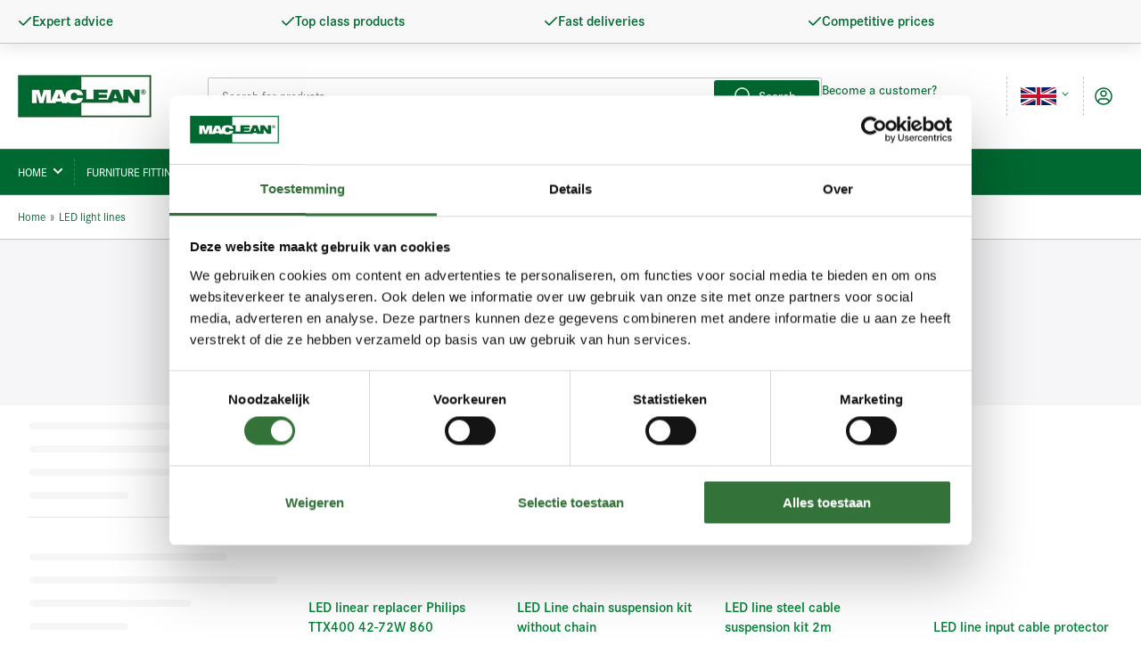

--- FILE ---
content_type: text/html; charset=utf-8
request_url: https://maclean.pro/en/collections/led-lichtlijnen
body_size: 68230
content:
<!doctype html>
<html class="no-js" lang="en">
  <head>
    <script
      id="Cookiebot"
      src="https://consent.cookiebot.com/uc.js"
      data-cbid="26924617-55ea-46b1-bf54-88bf99adbfb8"
      data-blockingmode="auto"
      type="text/javascript"
    ></script>
    <meta charset="utf-8">
    <meta name="google-site-verification" content="_er-H-A1EOZTM_T1HV7Utl6kKdlFZnuEGfwjwzLvYm4">
    <meta name="googlebot" content="index,follow">

    <title>
      LED light lines
 &ndash; MacLean BV</title>

    

    


<meta property="og:site_name" content="MacLean BV">
<meta property="og:url" content="https://maclean.pro/en/collections/led-lichtlijnen">
<meta property="og:title" content="LED light lines">
<meta property="og:type" content="website">
<meta property="og:description" content="MacLean is an importer and wholesaler of LED lighting and furniture fittings."><meta property="og:image" content="http://maclean.pro/cdn/shop/collections/96000.png?v=1694695729">
	<meta property="og:image:secure_url" content="https://maclean.pro/cdn/shop/collections/96000.png?v=1694695729">
	<meta property="og:image:width" content="1132">
	<meta property="og:image:height" content="1231"><meta name="twitter:card" content="summary_large_image">
<meta name="twitter:title" content="LED light lines">
<meta name="twitter:description" content="MacLean is an importer and wholesaler of LED lighting and furniture fittings.">


    <meta name="viewport" content="width=device-width, initial-scale=1">
    <link rel="canonical" href="https://maclean.pro/en/collections/led-lichtlijnen">

    <link rel="preconnect" href="//cdn.shopify.com" crossorigin>

    
      <link rel="preconnect" href="//fonts.shopifycdn.com" crossorigin>
    

    
    
      <link rel="preload" as="font" href="//maclean.pro/cdn/fonts/montserrat/montserrat_n4.81949fa0ac9fd2021e16436151e8eaa539321637.woff2" type="font/woff2" crossorigin>
    
    
      <link rel="preload" as="font" href="//maclean.pro/cdn/fonts/montserrat/montserrat_n7.3c434e22befd5c18a6b4afadb1e3d77c128c7939.woff2" type="font/woff2" crossorigin>
    
    

    <link
      rel="stylesheet"
      href="https://cdn.jsdelivr.net/npm/swiper@11/swiper-bundle.min.css"
    >

    



<style data-shopify>
	@font-face {
  font-family: Montserrat;
  font-weight: 400;
  font-style: normal;
  font-display: swap;
  src: url("//maclean.pro/cdn/fonts/montserrat/montserrat_n4.81949fa0ac9fd2021e16436151e8eaa539321637.woff2") format("woff2"),
       url("//maclean.pro/cdn/fonts/montserrat/montserrat_n4.a6c632ca7b62da89c3594789ba828388aac693fe.woff") format("woff");
}

	@font-face {
  font-family: Montserrat;
  font-weight: 700;
  font-style: normal;
  font-display: swap;
  src: url("//maclean.pro/cdn/fonts/montserrat/montserrat_n7.3c434e22befd5c18a6b4afadb1e3d77c128c7939.woff2") format("woff2"),
       url("//maclean.pro/cdn/fonts/montserrat/montserrat_n7.5d9fa6e2cae713c8fb539a9876489d86207fe957.woff") format("woff");
}

	@font-face {
  font-family: Montserrat;
  font-weight: 400;
  font-style: italic;
  font-display: swap;
  src: url("//maclean.pro/cdn/fonts/montserrat/montserrat_i4.5a4ea298b4789e064f62a29aafc18d41f09ae59b.woff2") format("woff2"),
       url("//maclean.pro/cdn/fonts/montserrat/montserrat_i4.072b5869c5e0ed5b9d2021e4c2af132e16681ad2.woff") format("woff");
}

	@font-face {
  font-family: Montserrat;
  font-weight: 700;
  font-style: italic;
  font-display: swap;
  src: url("//maclean.pro/cdn/fonts/montserrat/montserrat_i7.a0d4a463df4f146567d871890ffb3c80408e7732.woff2") format("woff2"),
       url("//maclean.pro/cdn/fonts/montserrat/montserrat_i7.f6ec9f2a0681acc6f8152c40921d2a4d2e1a2c78.woff") format("woff");
}

	@font-face {
  font-family: Montserrat;
  font-weight: 700;
  font-style: normal;
  font-display: swap;
  src: url("//maclean.pro/cdn/fonts/montserrat/montserrat_n7.3c434e22befd5c18a6b4afadb1e3d77c128c7939.woff2") format("woff2"),
       url("//maclean.pro/cdn/fonts/montserrat/montserrat_n7.5d9fa6e2cae713c8fb539a9876489d86207fe957.woff") format("woff");
}

	@font-face {
  font-family: Montserrat;
  font-weight: 700;
  font-style: normal;
  font-display: swap;
  src: url("//maclean.pro/cdn/fonts/montserrat/montserrat_n7.3c434e22befd5c18a6b4afadb1e3d77c128c7939.woff2") format("woff2"),
       url("//maclean.pro/cdn/fonts/montserrat/montserrat_n7.5d9fa6e2cae713c8fb539a9876489d86207fe957.woff") format("woff");
}

	@font-face {
  font-family: Montserrat;
  font-weight: 700;
  font-style: italic;
  font-display: swap;
  src: url("//maclean.pro/cdn/fonts/montserrat/montserrat_i7.a0d4a463df4f146567d871890ffb3c80408e7732.woff2") format("woff2"),
       url("//maclean.pro/cdn/fonts/montserrat/montserrat_i7.f6ec9f2a0681acc6f8152c40921d2a4d2e1a2c78.woff") format("woff");
}

	@font-face {
  font-family: Montserrat;
  font-weight: 700;
  font-style: italic;
  font-display: swap;
  src: url("//maclean.pro/cdn/fonts/montserrat/montserrat_i7.a0d4a463df4f146567d871890ffb3c80408e7732.woff2") format("woff2"),
       url("//maclean.pro/cdn/fonts/montserrat/montserrat_i7.f6ec9f2a0681acc6f8152c40921d2a4d2e1a2c78.woff") format("woff");
}
@font-face {
  font-family: Montserrat;
  font-weight: 500;
  font-style: normal;
  font-display: swap;
  src: url("//maclean.pro/cdn/fonts/montserrat/montserrat_n5.07ef3781d9c78c8b93c98419da7ad4fbeebb6635.woff2") format("woff2"),
       url("//maclean.pro/cdn/fonts/montserrat/montserrat_n5.adf9b4bd8b0e4f55a0b203cdd84512667e0d5e4d.woff") format("woff");
}
:root {
		--page-width: 146rem;
		--spacing-base-1: 2rem;

		--grid-desktop-horizontal-spacing: 20px;
		--grid-desktop-vertical-spacing: 20px;
		--grid-mobile-horizontal-spacing: 15px;
		--grid-mobile-vertical-spacing: 15px;

		--border-radius-base: 2px;
		--buttons-radius: 2px;
		--inputs-radius: 2px;
		--inputs-border-width: 1px;
		--inputs-border-opacity: .2;

		--color-base-white: #fff;
		--color-product-review-star: #ffc700;
		--color-base-text: 89, 89, 89;
		--color-base-text-alt: 0, 104, 49;
		--color-base-border: 197, 197, 197;
		--color-base-background-1: 255, 255, 255;
		--color-base-background-2: 248, 248, 248;
		--color-base-accent-1: 0, 104, 49;
		--color-base-accent-1-text: 255, 255, 255;
		--color-base-accent-2: 0, 104, 49;
		--color-base-accent-2-text: 255, 255, 255;
		--color-base-accent-3: 5, 40, 48;
		--color-base-accent-3-text: 255, 255, 255;

		
		
		
		

		--color-sale: rgba(202, 65, 65, 1.0);
		--color-sale-background: #f1cdcd;
		--color-error: rgba(146, 44, 44, 1.0);
		--color-error-background: #f7e5e5;
		--color-success: rgba(0, 104, 49, 1.0);
		--color-success-background: #009b49;
		--color-warning: rgba(189, 107, 27, 1.0);
		--color-warning-background: #f8e1cb;

		--font-body-family: Montserrat, sans-serif;
		--font-body-style: normal;
		--font-body-weight: 400;
		--font-bolder-weight: 500;

		--font-heading-family: Montserrat, sans-serif;
		--font-heading-style: normal;
		--font-heading-weight: 700;

		--font-body-scale: 1.0;
		--font-heading-scale: 1.1;

		--font-buttons-family: Montserrat,sans-serif;
	}
</style>


    <link href="//maclean.pro/cdn/shop/t/60/assets/base.css?v=66110054392697436261752503272" rel="stylesheet" type="text/css" media="all" />

    <script src="//maclean.pro/cdn/shop/t/60/assets/scripts.js?v=92968117473752719881753084781" defer="defer"></script>

    
      <link rel="icon" type="image/png" href="//maclean.pro/cdn/shop/files/favicon-32x32.png?crop=center&height=32&v=1729169968&width=32">
    

    <script>window.performance && window.performance.mark && window.performance.mark('shopify.content_for_header.start');</script><meta name="google-site-verification" content="IQN8nT4cimbEUIfHQmGHVzrbdZqzsTq90r7itjf5AU4">
<meta id="shopify-digital-wallet" name="shopify-digital-wallet" content="/57792036912/digital_wallets/dialog">
<link rel="alternate" type="application/atom+xml" title="Feed" href="/en/collections/led-lichtlijnen.atom" />
<link rel="alternate" hreflang="x-default" href="https://maclean.pro/collections/led-lichtlijnen">
<link rel="alternate" hreflang="nl" href="https://maclean.pro/collections/led-lichtlijnen">
<link rel="alternate" hreflang="en" href="https://maclean.pro/en/collections/led-lichtlijnen">
<link rel="alternate" type="application/json+oembed" href="https://maclean.pro/en/collections/led-lichtlijnen.oembed">
<script async="async" src="/checkouts/internal/preloads.js?locale=en-NL"></script>
<script id="shopify-features" type="application/json">{"accessToken":"9d80012b0cdfc1408dc37c8efb20b8d7","betas":["rich-media-storefront-analytics"],"domain":"maclean.pro","predictiveSearch":true,"shopId":57792036912,"locale":"en"}</script>
<script>var Shopify = Shopify || {};
Shopify.shop = "maclean-bv.myshopify.com";
Shopify.locale = "en";
Shopify.currency = {"active":"EUR","rate":"1.0"};
Shopify.country = "NL";
Shopify.theme = {"name":"MacLean | Bundles 2.0 | Production","id":183205036378,"schema_name":"Athens","schema_version":"1.4.0","theme_store_id":null,"role":"main"};
Shopify.theme.handle = "null";
Shopify.theme.style = {"id":null,"handle":null};
Shopify.cdnHost = "maclean.pro/cdn";
Shopify.routes = Shopify.routes || {};
Shopify.routes.root = "/en/";</script>
<script type="module">!function(o){(o.Shopify=o.Shopify||{}).modules=!0}(window);</script>
<script>!function(o){function n(){var o=[];function n(){o.push(Array.prototype.slice.apply(arguments))}return n.q=o,n}var t=o.Shopify=o.Shopify||{};t.loadFeatures=n(),t.autoloadFeatures=n()}(window);</script>
<script id="shop-js-analytics" type="application/json">{"pageType":"collection"}</script>
<script defer="defer" async type="module" src="//maclean.pro/cdn/shopifycloud/shop-js/modules/v2/client.init-shop-cart-sync_BT-GjEfc.en.esm.js"></script>
<script defer="defer" async type="module" src="//maclean.pro/cdn/shopifycloud/shop-js/modules/v2/chunk.common_D58fp_Oc.esm.js"></script>
<script defer="defer" async type="module" src="//maclean.pro/cdn/shopifycloud/shop-js/modules/v2/chunk.modal_xMitdFEc.esm.js"></script>
<script type="module">
  await import("//maclean.pro/cdn/shopifycloud/shop-js/modules/v2/client.init-shop-cart-sync_BT-GjEfc.en.esm.js");
await import("//maclean.pro/cdn/shopifycloud/shop-js/modules/v2/chunk.common_D58fp_Oc.esm.js");
await import("//maclean.pro/cdn/shopifycloud/shop-js/modules/v2/chunk.modal_xMitdFEc.esm.js");

  window.Shopify.SignInWithShop?.initShopCartSync?.({"fedCMEnabled":true,"windoidEnabled":true});

</script>
<script>(function() {
  var isLoaded = false;
  function asyncLoad() {
    if (isLoaded) return;
    isLoaded = true;
    var urls = ["\/\/cdn.shopify.com\/proxy\/35851c8322a53e0df6ba6b422630b3e10e245195ec2b47013c1da1bcb9c78523\/b2b-solution.bsscommerce.com\/js\/bss-b2b-cp.js?shop=maclean-bv.myshopify.com\u0026sp-cache-control=cHVibGljLCBtYXgtYWdlPTkwMA","https:\/\/cdn.shopify.com\/s\/files\/1\/0577\/9203\/6912\/t\/60\/assets\/yoast-active-script.js?v=1752560985\u0026shop=maclean-bv.myshopify.com"];
    for (var i = 0; i < urls.length; i++) {
      var s = document.createElement('script');
      s.type = 'text/javascript';
      s.async = true;
      s.src = urls[i];
      var x = document.getElementsByTagName('script')[0];
      x.parentNode.insertBefore(s, x);
    }
  };
  if(window.attachEvent) {
    window.attachEvent('onload', asyncLoad);
  } else {
    window.addEventListener('load', asyncLoad, false);
  }
})();</script>
<script id="__st">var __st={"a":57792036912,"offset":3600,"reqid":"b67bcc86-2cf4-4751-be7a-4590dd18ed3e-1769192582","pageurl":"maclean.pro\/en\/collections\/led-lichtlijnen","u":"bb8986399b5d","p":"collection","rtyp":"collection","rid":607702843738};</script>
<script>window.ShopifyPaypalV4VisibilityTracking = true;</script>
<script id="captcha-bootstrap">!function(){'use strict';const t='contact',e='account',n='new_comment',o=[[t,t],['blogs',n],['comments',n],[t,'customer']],c=[[e,'customer_login'],[e,'guest_login'],[e,'recover_customer_password'],[e,'create_customer']],r=t=>t.map((([t,e])=>`form[action*='/${t}']:not([data-nocaptcha='true']) input[name='form_type'][value='${e}']`)).join(','),a=t=>()=>t?[...document.querySelectorAll(t)].map((t=>t.form)):[];function s(){const t=[...o],e=r(t);return a(e)}const i='password',u='form_key',d=['recaptcha-v3-token','g-recaptcha-response','h-captcha-response',i],f=()=>{try{return window.sessionStorage}catch{return}},m='__shopify_v',_=t=>t.elements[u];function p(t,e,n=!1){try{const o=window.sessionStorage,c=JSON.parse(o.getItem(e)),{data:r}=function(t){const{data:e,action:n}=t;return t[m]||n?{data:e,action:n}:{data:t,action:n}}(c);for(const[e,n]of Object.entries(r))t.elements[e]&&(t.elements[e].value=n);n&&o.removeItem(e)}catch(o){console.error('form repopulation failed',{error:o})}}const l='form_type',E='cptcha';function T(t){t.dataset[E]=!0}const w=window,h=w.document,L='Shopify',v='ce_forms',y='captcha';let A=!1;((t,e)=>{const n=(g='f06e6c50-85a8-45c8-87d0-21a2b65856fe',I='https://cdn.shopify.com/shopifycloud/storefront-forms-hcaptcha/ce_storefront_forms_captcha_hcaptcha.v1.5.2.iife.js',D={infoText:'Protected by hCaptcha',privacyText:'Privacy',termsText:'Terms'},(t,e,n)=>{const o=w[L][v],c=o.bindForm;if(c)return c(t,g,e,D).then(n);var r;o.q.push([[t,g,e,D],n]),r=I,A||(h.body.append(Object.assign(h.createElement('script'),{id:'captcha-provider',async:!0,src:r})),A=!0)});var g,I,D;w[L]=w[L]||{},w[L][v]=w[L][v]||{},w[L][v].q=[],w[L][y]=w[L][y]||{},w[L][y].protect=function(t,e){n(t,void 0,e),T(t)},Object.freeze(w[L][y]),function(t,e,n,w,h,L){const[v,y,A,g]=function(t,e,n){const i=e?o:[],u=t?c:[],d=[...i,...u],f=r(d),m=r(i),_=r(d.filter((([t,e])=>n.includes(e))));return[a(f),a(m),a(_),s()]}(w,h,L),I=t=>{const e=t.target;return e instanceof HTMLFormElement?e:e&&e.form},D=t=>v().includes(t);t.addEventListener('submit',(t=>{const e=I(t);if(!e)return;const n=D(e)&&!e.dataset.hcaptchaBound&&!e.dataset.recaptchaBound,o=_(e),c=g().includes(e)&&(!o||!o.value);(n||c)&&t.preventDefault(),c&&!n&&(function(t){try{if(!f())return;!function(t){const e=f();if(!e)return;const n=_(t);if(!n)return;const o=n.value;o&&e.removeItem(o)}(t);const e=Array.from(Array(32),(()=>Math.random().toString(36)[2])).join('');!function(t,e){_(t)||t.append(Object.assign(document.createElement('input'),{type:'hidden',name:u})),t.elements[u].value=e}(t,e),function(t,e){const n=f();if(!n)return;const o=[...t.querySelectorAll(`input[type='${i}']`)].map((({name:t})=>t)),c=[...d,...o],r={};for(const[a,s]of new FormData(t).entries())c.includes(a)||(r[a]=s);n.setItem(e,JSON.stringify({[m]:1,action:t.action,data:r}))}(t,e)}catch(e){console.error('failed to persist form',e)}}(e),e.submit())}));const S=(t,e)=>{t&&!t.dataset[E]&&(n(t,e.some((e=>e===t))),T(t))};for(const o of['focusin','change'])t.addEventListener(o,(t=>{const e=I(t);D(e)&&S(e,y())}));const B=e.get('form_key'),M=e.get(l),P=B&&M;t.addEventListener('DOMContentLoaded',(()=>{const t=y();if(P)for(const e of t)e.elements[l].value===M&&p(e,B);[...new Set([...A(),...v().filter((t=>'true'===t.dataset.shopifyCaptcha))])].forEach((e=>S(e,t)))}))}(h,new URLSearchParams(w.location.search),n,t,e,['guest_login'])})(!1,!0)}();</script>
<script integrity="sha256-4kQ18oKyAcykRKYeNunJcIwy7WH5gtpwJnB7kiuLZ1E=" data-source-attribution="shopify.loadfeatures" defer="defer" src="//maclean.pro/cdn/shopifycloud/storefront/assets/storefront/load_feature-a0a9edcb.js" crossorigin="anonymous"></script>
<script data-source-attribution="shopify.dynamic_checkout.dynamic.init">var Shopify=Shopify||{};Shopify.PaymentButton=Shopify.PaymentButton||{isStorefrontPortableWallets:!0,init:function(){window.Shopify.PaymentButton.init=function(){};var t=document.createElement("script");t.src="https://maclean.pro/cdn/shopifycloud/portable-wallets/latest/portable-wallets.en.js",t.type="module",document.head.appendChild(t)}};
</script>
<script data-source-attribution="shopify.dynamic_checkout.buyer_consent">
  function portableWalletsHideBuyerConsent(e){var t=document.getElementById("shopify-buyer-consent"),n=document.getElementById("shopify-subscription-policy-button");t&&n&&(t.classList.add("hidden"),t.setAttribute("aria-hidden","true"),n.removeEventListener("click",e))}function portableWalletsShowBuyerConsent(e){var t=document.getElementById("shopify-buyer-consent"),n=document.getElementById("shopify-subscription-policy-button");t&&n&&(t.classList.remove("hidden"),t.removeAttribute("aria-hidden"),n.addEventListener("click",e))}window.Shopify?.PaymentButton&&(window.Shopify.PaymentButton.hideBuyerConsent=portableWalletsHideBuyerConsent,window.Shopify.PaymentButton.showBuyerConsent=portableWalletsShowBuyerConsent);
</script>
<script data-source-attribution="shopify.dynamic_checkout.cart.bootstrap">document.addEventListener("DOMContentLoaded",(function(){function t(){return document.querySelector("shopify-accelerated-checkout-cart, shopify-accelerated-checkout")}if(t())Shopify.PaymentButton.init();else{new MutationObserver((function(e,n){t()&&(Shopify.PaymentButton.init(),n.disconnect())})).observe(document.body,{childList:!0,subtree:!0})}}));
</script>

<script>window.performance && window.performance.mark && window.performance.mark('shopify.content_for_header.end');</script>

    <script>
      document.documentElement.className = document.documentElement.className.replace('no-js', 'js');
      if (Shopify.designMode) {
        document.documentElement.classList.add('shopify-design-mode');
      }
    </script><link rel="preconnect" href="https://kit-pro.fontawesome.com" crossorigin="anonymous" />
<script src="https://kit.fontawesome.com/fc7124aa78.js" async defer crossorigin="anonymous" data-search-pseudo-elements></script>



<script type="text/javascript">
  // This will set the path into the global JavaScript scope so it can be picked up further down the path of execution.
  window.__webpack_public_path__ = '//maclean.pro/cdn/shop/t/60/';
</script>
    
    <script type="text/javascript">
  //BOOSTER APPS COMMON JS CODE
  window.BoosterApps = window.BoosterApps || {};
  window.BoosterApps.common = window.BoosterApps.common || {};
  window.BoosterApps.common.shop = {
    permanent_domain: 'maclean-bv.myshopify.com',
    currency: "EUR",
    money_format: "€{{amount_with_comma_separator}}",
    id: 57792036912
  };
  

  window.BoosterApps.common.template = 'collection';
  window.BoosterApps.common.cart = {};
  window.BoosterApps.common.vapid_public_key = "BJuXCmrtTK335SuczdNVYrGVtP_WXn4jImChm49st7K7z7e8gxSZUKk4DhUpk8j2Xpiw5G4-ylNbMKLlKkUEU98=";
  window.BoosterApps.global_config = {"asset_urls":{"loy":{"init_js":"https:\/\/cdn.shopify.com\/s\/files\/1\/0194\/1736\/6592\/t\/1\/assets\/ba_loy_init.js?v=1669652886","widget_js":"https:\/\/cdn.shopify.com\/s\/files\/1\/0194\/1736\/6592\/t\/1\/assets\/ba_loy_widget.js?v=1669575631","widget_css":"https:\/\/cdn.shopify.com\/s\/files\/1\/0194\/1736\/6592\/t\/1\/assets\/ba_loy_widget.css?v=1669585385","page_init_js":"https:\/\/cdn.shopify.com\/s\/files\/1\/0194\/1736\/6592\/t\/1\/assets\/ba_loy_page_init.js?v=1669575634","page_widget_js":"https:\/\/cdn.shopify.com\/s\/files\/1\/0194\/1736\/6592\/t\/1\/assets\/ba_loy_page_widget.js?v=1669575636","page_widget_css":"https:\/\/cdn.shopify.com\/s\/files\/1\/0194\/1736\/6592\/t\/1\/assets\/ba_loy_page.css?v=1669570294","page_preview_js":"\/assets\/msg\/loy_page_preview.js"},"rev":{"init_js":"https:\/\/cdn.shopify.com\/s\/files\/1\/0194\/1736\/6592\/t\/1\/assets\/ba_rev_init.js?v=1661914377","widget_js":"https:\/\/cdn.shopify.com\/s\/files\/1\/0194\/1736\/6592\/t\/1\/assets\/ba_rev_widget.js?v=1661914380","modal_js":"https:\/\/cdn.shopify.com\/s\/files\/1\/0194\/1736\/6592\/t\/1\/assets\/ba_rev_modal.js?v=1661914383","widget_css":"https:\/\/cdn.shopify.com\/s\/files\/1\/0194\/1736\/6592\/t\/1\/assets\/ba_rev_widget.css?v=1658336090","modal_css":"https:\/\/cdn.shopify.com\/s\/files\/1\/0194\/1736\/6592\/t\/1\/assets\/ba_rev_modal.css?v=1658336088"},"pu":{"init_js":"https:\/\/cdn.shopify.com\/s\/files\/1\/0194\/1736\/6592\/t\/1\/assets\/ba_pu_init.js?v=1635877170"},"widgets":{"init_js":"https:\/\/cdn.shopify.com\/s\/files\/1\/0194\/1736\/6592\/t\/1\/assets\/ba_widget_init.js?v=1669666511","modal_js":"https:\/\/cdn.shopify.com\/s\/files\/1\/0194\/1736\/6592\/t\/1\/assets\/ba_widget_modal.js?v=1669666513","modal_css":"https:\/\/cdn.shopify.com\/s\/files\/1\/0194\/1736\/6592\/t\/1\/assets\/ba_widget_modal.css?v=1654723622"},"forms":{"init_js":"https:\/\/cdn.shopify.com\/s\/files\/1\/0194\/1736\/6592\/t\/1\/assets\/ba_forms_init.js?v=1669575638","widget_js":"https:\/\/cdn.shopify.com\/s\/files\/1\/0194\/1736\/6592\/t\/1\/assets\/ba_forms_widget.js?v=1669575640","forms_css":"https:\/\/cdn.shopify.com\/s\/files\/1\/0194\/1736\/6592\/t\/1\/assets\/ba_forms.css?v=1654711758"},"global":{"helper_js":"https:\/\/cdn.shopify.com\/s\/files\/1\/0194\/1736\/6592\/t\/1\/assets\/ba_tracking.js?v=1637601969"}},"proxy_paths":{"loy":"\/apps\/ba-loy","app_metrics":"\/apps\/ba-loy\/app_metrics","push_subscription":"\/apps\/ba-loy\/push"},"aat":["loy"],"pv":false,"sts":false,"bam":false,"base_money_format":"€{{amount_with_comma_separator}}"};

  

    window.BoosterApps.loy_config = {"brand_theme_settings":{"button_bg":"#2932fc","header_bg":"#2932fc","desc_color":"#737376","icon_color":"#3a3a3a","link_color":"#2932fc","visibility":"both","cards_shape":"rounded","hide_widget":"false","launcher_bg":"#286ef8","title_color":"#212b36","banner_image":"","inputs_shape":"rounded","buttons_shape":"rounded","primary_color":"#2932fc","launcher_shape":"circle","container_shape":"rounded","mobile_placement":"right","button_text_color":"#fff","desktop_placement":"right","header_text_color":"#fff","launcher_text_color":"#ffffff","mobile_side_spacing":"20","desktop_side_spacing":"20","visibility_condition":"","mobile_bottom_spacing":"20","desktop_bottom_spacing":"20","hide_widget_launcher_on_mobile":"false"},"launcher_style_settings":{"mobile_icon":"star","mobile_text":"Rewards","desktop_icon":"star","desktop_text":"Rewards","mobile_layout":"icon_with_text","desktop_layout":"icon_with_text","desktop_launcher_icon":null,"mobile_launcher_icon":null},"points_program_enabled":false,"referral_program_enabled":false,"vip_program_enabled":false,"vip_program_tier_type":"points_earned","vip_program_period":"lifetime","panel_order_settings":{},"font_settings":{},"brand_panel_settings":{"visitor_header_caption":"Join now and unlock awesome rewards","visitor_header_title":"🏆 Rewards Program","acct_creation_title":"Join and Earn Rewards","acct_creation_desc":"Get rewarded for being an awesome customer","acct_creation_sign_in":"Already a member?","acct_creation_btn":"Start Earning","visitor_point_header":"Earn Points","visitor_point_desc":"Earn points and turn these into rewards!","member_header_caption":"Your points","member_header_title":"{points}","member_point_header":"Points","member_point_desc":"Earn points and turn these into rewards!","general_ways_to_earn":"Ways to earn","general_ways_to_redeem":"Ways to redeem","general_sign_in":"Sign in","general_sign_up":"Sign up","general_signed_up":"signed up","general_no_rewards_yet":"No rewards yet","general_your_rewards_will_show_here":"Your rewards will show here.","general_past_rewards":"Past rewards","general_go_back":"Go back","general_your_rewards":"Your rewards","general_upcoming_reward":"Upcoming reward","general_redeem":"Redeem","general_redeemed_a_reward":"Redeemed a Reward","general_loyalty_program_and_rewards":"Loyalty Program \u0026 Rewards","general_you_have":"You have","general_you_have_points":"You have {{points}} points","general_expiration_date":"Expiration Date","general_click_to_see_more":"View My Rewards Account","general_rewards":"Rewards","general_reward":"reward","general_manual_points_adjust":"manual points adjustment","general_add_points_default_note":"Points granted by points import","general_points_for_judgeme_review":"JudgeMe review","general_reset_removal_default_note":"Existing points removed for points reset from import","general_reset_new_balance_default_note":"Points reset to new balance by points import","general_refund_points":"Points refunded","general_cancel_points":"Points canceled","general_use_discount_code":"Use this discount code on your next order!","general_apply_code":"Apply code","general_add_product_to_cart":"Add product to cart","general_spend":"you spend","general_spent":"Spent","general_points":"Points","general_point":"Point","general_discount_amount_coupon":"${{discount_amount}} off coupon","general_discount_amount":"points for ${{discount_amount}} off","general_no_points_yet":"No Points yet","general_no_activity_yet":"No activity yet","general_have_not_earned_points":"You haven't earned any Points yet.","general_place_an_order":"Place an order","general_placed_an_order":"Placed an order","general_points_for_every":"Points for every","general_how_to_earn_points":"How do I earn Points?","general_points_activity":"Points History","general_celebrate_birthday":"Celebrate a birthday","general_celebrate_birthday_past_tense":"Celebrated a birthday","general_birthday_reward":"Celebrate with a reward","general_celebrate_your_birthday":"Let's celebrate your birthday! 🎉 Please give us 30 days notice - otherwise, you'll have to wait another year.","general_edit_date":"Edit Date","general_month":"Month","general_day":"Day","general_enter_valid_date":"Please enter a valid date","general_save_date":"Save date","general_reward_show":"Show","general_share_via_email":"Share via Email","general_share_on":"Share on","general_please_choose_an_option":"Please choose an option from the","general_product_page":"product page","general_were_awarded_points":"were awarded points","general_by":"by","social_instagram_follow":"Follow on Instagram","social_tiktok_follow":"Follow on TikTok","social_facebook_like":"Like page on Facebook","social_facebook_share":"Share link on Facebook","social_twitter_follow":"Follow on Twitter","social_twitter_share":"Share link on Twitter","social_instagram_follow_past_tense":"Followed on Instagram","social_tiktok_follow_past_tense":"Followed on TikTok","social_facebook_like_past_tense":"Liked a page on Facebook","social_facebook_share_past_tense":"Shared a link on Facebook","social_twitter_follow_past_tense":"Followed on Twitter","social_twitter_share_past_tense":"Shared a link on Twitter","social_follow":"Follow","social_share":"Share","social_like":"Like","referral_complete":"Complete a Referral","referral_complete_past_tense":"Completed a Referral","referral_complete_points":"{{points_amount}} Points for every referral completed","review_complete":"Post a product review","review_complete_past_tense":"Posted a product review","review_complete_points":"{{points_amount}} Points for every review posted","referrals_title":"Referral Program","referrals_visitor_desc":"Refer a friend who makes a purchase and both of you will claim rewards.","referrals_create_account_to_claim_coupon":"Create an Account to claim your coupon","referrals_create_account":"Create an Account","referrals_referred_reward":"They will get","referrals_referrer_reward":"You will get","referrals_call_to_action":"Refer friends and earn","referrals_completed":"referrals completed so far","referrals_share_link":"Share this link with a friend for them to claim the reward","referrals_referral_code":"Your referral link to share","referrals_get_reward":"Get your","referrals_claimed_reward":"Here's your","referrals_claim_reward":"Claim your gift","referrals_email_invite":"Refer friends by email","referrals_email_send":"Send email","referrals_email_to":"To","referrals_email_to_placeholder":"Add a comma-separated list of emails","referrals_email_message":"Message","referrals_email_message_placeholder":"Customize your referral message. The referral link will be automatically added.","referrals_email_your_friend_has_referred_you":"Your friend has referred you to {{shop_name}}","referrals_email_checkout_out_and_claim_reward":"Check out the referral link and claim a free reward.","referrals_invalid_email":"Please enter a valid email address","referrals_no_referrals_yet":"No referrals yet","referrals_your_referrals_show_here":"Your referrals will show here.","referrals_your_referrals":"Your referrals","referrals_status_pending":"pending","referrals_status_completed":"completed","referrals_status_blocked":"blocked","vip_tiers":"VIP Tiers","vip_status":"VIP Status","vip_reward":"VIP reward","vip_tier_desc":"Gain access to exclusive rewards.","vip_reward_earned_via":"Earned via {{vip_tier_name}} tier","vip_tier_no_vip_history":"No VIP membership history yet","vip_tier_vip_history":"VIP History","vip_tier_added_to":"Added to {{tier_name}}","vip_tier_achieved":"Unlocked {{tier_name}}","vip_tier_dropped_to":"Fell to {{tier_name}}","vip_tier_retained_to":"Kept {{tier_name}}","vip_tier_earn_points":"Earn {{points}} Points","vip_tier_spend":"Spend {{amount}}","vip_perks":"Perks","vip_benefits":"Benefits","vip_tier_to_unlock":"to unlock","vip_achieved_until":"Achieved until","vip_you_have_achieved":"You've achieved","vip_tier_on_highest":"You did it! You're on the highest tier 🎉","general_error":"Hmm, something went wrong, please try again shortly","general_redeem_error_min_points":"Did not met minimum points to redeem","general_redeem_error_max_points":"Exceeded maximum points to spend","tos_max_shipping_amount":"Maximum shipping amount of {{max_shipping_amount}}.","tos_expiry_months":"Expires {{expiry_months}} month(s) after being redeemed.","tos_expiry_at":"Reward expires on {{expiry_date}}.","tos_free_product":"Reward only applies to {{product_name}}","tos_min_order_amount":"Applies to all orders over {{min_order_amount}}.","tos_apply_to_collection":"Only for products in specific collections."},"widget_css":"#baLoySectionWrapper .ba-loy-bg-color {\n  background-color: #2932fc;\n}\n\n#baLoySectionWrapper .section-panel-wrapper {\n  box-shadow:rgba(0, 0, 0, 0.1) 0px 4px 15px 0px, rgba(0, 0, 0, 0.1) 0px 1px 2px 0px, #2932fc 0px 2px 0px 0px inset;\n}\n\n\n\n\n.header-main, .header-secondary, .points-expiry-desc {\n\tcolor: #fff !important;\n}\n.main-default a.sign-in{\n  color: #2932fc !important;\n}\n\n.section-table-piece-detail-items .li-img path {\n  fill: #3a3a3a;\n}\n\n.buttons-icons-detail-image .li-img {\n  fill: #3a3a3a;\n}\n\n#baLoySectionWrapper .loy-button-main{\n    background: #2932fc;\n    color: #fff;\n}\n\n  #baLoySectionWrapper .loy-button-main{\n    color: #fff;\n  }\n\n  #baLoySectionWrapper .main-default, #baLoySectionWrapper div.panel-section .head-title,#baLoySectionWrapper body {\n    color: #212b36;\n  }\n\n  #baLoySectionWrapper .section-panel-wrapper .panel-desc, #baLoySectionWrapper .main-default.sign-in-text{\n    color: #737376;\n  }\n\n  #launcher-wrapper{\n    background: #286ef8;\n  }\n\n\n.ba-loy-namespace .ba-loy-messenger-frame, #launcher-wrapper{\n  right: 20px;\n  left: auto;\n}\n.ba-loy-namespace .ba-loy-messenger-frame {\n  bottom: 90px;\n}\n#launcher-wrapper{\n  bottom: 20px;\n}\n\n.launcher-text{\n  color: #ffffff !important;\n}\n\n#launcher-wrapper .launcher-desktop { display: block; }\n#launcher-wrapper .launcher-mobile  { display: none;  }\n\n@media (max-device-width: 851px) and (orientation: landscape), (max-width: 500px) {\n  .ba-loy-namespace .ba-loy-messenger-frame{\n    height: 100%;\n    min-height: 100%;\n    bottom: 0;\n    right: 0;\n    left: 0;\n    top: 0;\n    width: 100%;\n    border-radius: 0 !important;\n  }\n  #launcher-wrapper.up{\n    display: none;\n  }\n  #launcher-wrapper{\n    right: 20px;\n    left: auto;\n    bottom: 20px;\n  }\n  #launcher-wrapper .launcher-desktop { display: none;  }\n  #launcher-wrapper .launcher-mobile  { display: block; }\n}\n\n\n\n.ba-loy-circle{border-radius: 30px !important;}\n.ba-loy-rounded{border-radius: 10px !important;}\n.ba-loy-square{border-radius: 0px !important;}\n","custom_css":null,"ways_to_earn":[{"automation_id":147406,"status":"active","trigger":"loy_contact_member_enabled","step_id":630861,"points_amount":100,"points_type":"fixed","icon_url":null},{"automation_id":147407,"status":"active","trigger":"order_placed","step_id":630862,"points_amount":5,"points_type":"multiplier","icon_url":null}],"widget_custom_icons":{"brand_icon":null,"rewards":null,"ways_to_earn":null,"ways_to_redeem":null},"referral_rewards":{"referrer_reward":{"id":143321,"name":"€5 off coupon","reward_type":"fixed_amount","properties":{"applies_to":"entire"}},"referred_reward":{"id":143322,"name":"€5 off coupon","reward_type":"fixed_amount","properties":{"applies_to":"entire"}}},"referral_social_settings":{"email":"false","twitter":"true","facebook":"true","whatsapp":"false","twitter_message":"","whatsapp_message":""},"referrals_customer_account_required":false,"vip_tiers":[],"show_customer_page_widget":false,"shopify_account_embed_custom_css":null,"forms":[],"points_expiry_enabled":false,"frontend":{}};
    window.BoosterApps.loy_config.api_endpoint = "/apps/ba-loy";
    window.BoosterApps.loy_config.domain_name = "loyalty.rivo.io";




</script>


<script type="text/javascript">
  

  //Global snippet for Booster Apps
  //this is updated automatically - do not edit manually.

  function loadScript(src, defer, done) {
    var js = document.createElement('script');
    js.src = src;
    js.defer = defer;
    js.onload = function(){done();};
    js.onerror = function(){
      done(new Error('Failed to load script ' + src));
    };
    document.head.appendChild(js);
  }

  function browserSupportsAllFeatures() {
    return window.Promise && window.fetch && window.Symbol;
  }

  if (browserSupportsAllFeatures()) {
    main();
  } else {
    loadScript('https://polyfill-fastly.net/v3/polyfill.min.js?features=Promise,fetch', true, main);
  }

  function loadAppScripts(){
      loadScript(window.BoosterApps.global_config.asset_urls.loy.init_js, true, function(){});



  }

  function main(err) {
    //isolate the scope
    loadScript(window.BoosterApps.global_config.asset_urls.global.helper_js, false, loadAppScripts);
  }
</script>


    <!-- begin-boost-pfs-filter-css -->
    <link href="//maclean.pro/cdn/shop/t/60/assets/boost-pfs-init.css?v=118915735025855211271752502706" rel="stylesheet" type="text/css" media="all" />
  <link rel="preload stylesheet" href="//maclean.pro/cdn/shop/t/60/assets/boost-pfs-general.css?v=70411063295921466291752502706" as="style">
  <link rel="preload stylesheet" href="//maclean.pro/cdn/shop/t/60/assets/boost-pfs-otp.css?v=99239451087042354351752502706" as="style"><link href="//maclean.pro/cdn/shop/t/60/assets/boost-pfs-custom.css?v=79579138159661985691752502706" rel="stylesheet" type="text/css" media="all" />
<style data-id="boost-pfs-style">
    .boost-pfs-filter-option-title-text {font-weight: 600;text-transform: none;}

   .boost-pfs-filter-tree-v .boost-pfs-filter-option-title-text:before {}
    .boost-pfs-filter-tree-v .boost-pfs-filter-option.boost-pfs-filter-option-collapsed .boost-pfs-filter-option-title-text:before {}
    .boost-pfs-filter-tree-h .boost-pfs-filter-option-title-heading:before {}

    .boost-pfs-filter-refine-by .boost-pfs-filter-option-title h3 {}

    .boost-pfs-filter-option-content .boost-pfs-filter-option-item-list .boost-pfs-filter-option-item button,
    .boost-pfs-filter-option-content .boost-pfs-filter-option-item-list .boost-pfs-filter-option-item .boost-pfs-filter-button,
    .boost-pfs-filter-option-range-amount input,
    .boost-pfs-filter-tree-v .boost-pfs-filter-refine-by .boost-pfs-filter-refine-by-items .refine-by-item,
    .boost-pfs-filter-refine-by-wrapper-v .boost-pfs-filter-refine-by .boost-pfs-filter-refine-by-items .refine-by-item,
    .boost-pfs-filter-refine-by .boost-pfs-filter-option-title,
    .boost-pfs-filter-refine-by .boost-pfs-filter-refine-by-items .refine-by-item>a,
    .boost-pfs-filter-refine-by>span,
    .boost-pfs-filter-clear,
    .boost-pfs-filter-clear-all{}
    .boost-pfs-filter-tree-h .boost-pfs-filter-pc .boost-pfs-filter-refine-by-items .refine-by-item .boost-pfs-filter-clear .refine-by-type,
    .boost-pfs-filter-refine-by-wrapper-h .boost-pfs-filter-pc .boost-pfs-filter-refine-by-items .refine-by-item .boost-pfs-filter-clear .refine-by-type {}

    .boost-pfs-filter-option-multi-level-collections .boost-pfs-filter-option-multi-level-list .boost-pfs-filter-option-item .boost-pfs-filter-button-arrow .boost-pfs-arrow:before,
    .boost-pfs-filter-option-multi-level-tag .boost-pfs-filter-option-multi-level-list .boost-pfs-filter-option-item .boost-pfs-filter-button-arrow .boost-pfs-arrow:before {}

    .boost-pfs-filter-refine-by-wrapper-v .boost-pfs-filter-refine-by .boost-pfs-filter-refine-by-items .refine-by-item .boost-pfs-filter-clear:after,
    .boost-pfs-filter-refine-by-wrapper-v .boost-pfs-filter-refine-by .boost-pfs-filter-refine-by-items .refine-by-item .boost-pfs-filter-clear:before,
    .boost-pfs-filter-tree-v .boost-pfs-filter-refine-by .boost-pfs-filter-refine-by-items .refine-by-item .boost-pfs-filter-clear:after,
    .boost-pfs-filter-tree-v .boost-pfs-filter-refine-by .boost-pfs-filter-refine-by-items .refine-by-item .boost-pfs-filter-clear:before,
    .boost-pfs-filter-refine-by-wrapper-h .boost-pfs-filter-pc .boost-pfs-filter-refine-by-items .refine-by-item .boost-pfs-filter-clear:after,
    .boost-pfs-filter-refine-by-wrapper-h .boost-pfs-filter-pc .boost-pfs-filter-refine-by-items .refine-by-item .boost-pfs-filter-clear:before,
    .boost-pfs-filter-tree-h .boost-pfs-filter-pc .boost-pfs-filter-refine-by-items .refine-by-item .boost-pfs-filter-clear:after,
    .boost-pfs-filter-tree-h .boost-pfs-filter-pc .boost-pfs-filter-refine-by-items .refine-by-item .boost-pfs-filter-clear:before {}
    .boost-pfs-filter-option-range-slider .noUi-value-horizontal {}

    .boost-pfs-filter-tree-mobile-button button,
    .boost-pfs-filter-top-sorting-mobile button {font-weight: 600 !important;text-transform: none !important;}
    .boost-pfs-filter-top-sorting-mobile button>span:after {}
  </style>

    <!-- end-boost-pfs-filter-css -->

    <script src="https://kit.fontawesome.com/7db614673a.js" crossorigin="anonymous"></script>

    <!-- Google Tag Manager -->
    <script>
      (function (w, d, s, l, i) {
        w[l] = w[l] || [];
        w[l].push({ 'gtm.start': new Date().getTime(), event: 'gtm.js' });
        var f = d.getElementsByTagName(s)[0],
          j = d.createElement(s),
          dl = l != 'dataLayer' ? '&l=' + l : '';
        j.async = true;
        j.src = 'https://www.googletagmanager.com/gtm.js?id=' + i + dl;
        f.parentNode.insertBefore(j, f);
      })(window, document, 'script', 'dataLayer', 'GTM-KB34F69Z');
    </script>
    <!-- End Google Tag Manager -->
  <!-- BEGIN app block: shopify://apps/yoast-seo/blocks/metatags/7c777011-bc88-4743-a24e-64336e1e5b46 -->
<!-- This site is optimized with Yoast SEO for Shopify -->
<title>LED light lines - MacLean BV</title>
<link rel="canonical" href="https://maclean.pro/en/collections/led-lichtlijnen" />
<meta name="robots" content="index, follow, max-image-preview:large, max-snippet:-1, max-video-preview:-1" />
<meta property="og:site_name" content="MacLean BV" />
<meta property="og:url" content="https://maclean.pro/en/collections/led-lichtlijnen" />
<meta property="og:locale" content="en_US" />
<meta property="og:type" content="website" />
<meta property="og:title" content="LED light lines - MacLean BV" />
<meta property="og:image" content="https://maclean.pro/cdn/shop/collections/96000.png?v=1694695729" />
<meta property="og:image:height" content="1231" />
<meta property="og:image:width" content="1132" />
<meta name="twitter:card" content="summary_large_image" />
<script type="application/ld+json" id="yoast-schema-graph">
{
  "@context": "https://schema.org",
  "@graph": [
    {
      "@type": "WebSite",
      "@id": "https://maclean.pro/#/schema/website/1",
      "url": "https://maclean.pro",
      "name": "MacLean BV",
      "potentialAction": {
        "@type": "SearchAction",
        "target": "https://maclean.pro/en/search?q={search_term_string}",
        "query-input": "required name=search_term_string"
      },
      "inLanguage": ["nl","en"]
    },
    {
      "@type": "CollectionPage",
      "@id": "https:\/\/maclean.pro\/en\/collections\/led-lichtlijnen",
      "name": "LED light lines - MacLean BV",
      "datePublished": "2023-09-14T14:47:29+02:00",
      "breadcrumb": {
        "@id": "https:\/\/maclean.pro\/en\/collections\/led-lichtlijnen\/#\/schema\/breadcrumb"
      },
      "primaryImageOfPage": {
        "@id": "https://maclean.pro/#/schema/ImageObject/1789480173914"
      },
      "image": [{
        "@id": "https://maclean.pro/#/schema/ImageObject/1789480173914"
      }],
      "isPartOf": {
        "@id": "https://maclean.pro/#/schema/website/1"
      },
      "url": "https:\/\/maclean.pro\/en\/collections\/led-lichtlijnen"
    },
    {
      "@type": "ImageObject",
      "@id": "https://maclean.pro/#/schema/ImageObject/1789480173914",
      "caption": "LED lichtlijnen",
      "inLanguage": "en",
      "width": 1132,
      "height": 1231,
      "url": "https:\/\/maclean.pro\/cdn\/shop\/collections\/96000.png?v=1694695729",
      "contentUrl": "https:\/\/maclean.pro\/cdn\/shop\/collections\/96000.png?v=1694695729"
    },
    {
      "@type": "BreadcrumbList",
      "@id": "https:\/\/maclean.pro\/en\/collections\/led-lichtlijnen\/#\/schema\/breadcrumb",
      "itemListElement": [
        {
          "@type": "ListItem",
          "name": "MacLean BV",
          "item": "https:\/\/maclean.pro",
          "position": 1
        },
        {
          "@type": "ListItem",
          "name": "Collections",
          "item": "https:\/\/maclean.pro\/en\/collections",
          "position": 2
        },
        {
          "@type": "ListItem",
          "name": "LED light lines",
          "position": 3
        }
      ]
    }

  ]}
</script>
<!--/ Yoast SEO -->
<!-- END app block --><!-- BEGIN app block: shopify://apps/bss-b2b-solution/blocks/config-header/451233f2-9631-4c49-8b6f-057e4ebcde7f -->

<script id="bss-b2b-config-data">
  	if (typeof BSS_B2B == 'undefined') {
  		var BSS_B2B = {};
	}

	
        BSS_B2B.storeId = 17415;
        BSS_B2B.currentPlan = "false";
        BSS_B2B.planCode = "enterprise";
        BSS_B2B.shopModules = JSON.parse('[{"code":"qb","status":1},{"code":"cp","status":1},{"code":"act","status":0},{"code":"form","status":0},{"code":"tax_exempt","status":0},{"code":"amo","status":0},{"code":"mc","status":0},{"code":"public_api","status":0},{"code":"dc","status":0},{"code":"cart_note","status":0},{"code":"mo","status":0},{"code":"tax_display","status":0},{"code":"sr","status":0},{"code":"bogo","status":0},{"code":"qi","status":0},{"code":"ef","status":0},{"code":"pl","status":1},{"code":"nt","status":0}]');
        BSS_B2B.version = 1;
        var bssB2bApiServer = "https://b2b-solution-api.bsscommerce.com";
        var bssB2bCmsUrl = "https://b2b-solution.bsscommerce.com";
        var bssGeoServiceUrl = "https://geo-ip-service.bsscommerce.com";
        var bssB2bCheckoutUrl = "https://b2b-solution-checkout.bsscommerce.com";
    

	
		BSS_B2B.integrationApp = null;
	

	
		BSS_B2B.advancedSetting = {"shop_id":17415,"checkout_customization":{"discountTitle":"","useShopifyDiscount":0},"price_override":1};
	

	
		
		
		BSS_B2B.configData = [].concat([{"i":2149167363,"n":"230 Nova Scala montagesets 100%","at":3,"ci":"7024400367962,7024308846938,7024362127706","mct":0,"pct":3,"pt":"230 Nova Scala montagesets","xpct":0,"dt":2,"dv":"100.00","sd":"2024-10-02T14:06:26.000Z","ed":"2024-10-02T14:06:26.000Z","st":"16:06:00","et":"16:06:00","ef":0,"eed":0,"t":"saq65axi0OzG3ECX5xON5ItkMQE/5UHMNVv7Yuc/WUM="},{"i":2149167365,"n":"231 Nova Scala ladefronten 12%","at":3,"ci":"7024315138394","mct":0,"pct":3,"pt":"231 Nova Scala ladefronten","xpct":0,"dt":2,"dv":"12.00","sd":"2024-10-02T14:06:26.000Z","ed":"2024-10-02T14:06:26.000Z","st":"16:06:00","et":"16:06:00","ef":0,"eed":0,"t":"DksWpcBqF4ZqwgX2Jjp1Puv5627dW21EKelPbgp+cIw="},{"i":2149167367,"n":"232 Nova Scala ladefronthouders 10%","at":3,"ci":"7024304849242","mct":0,"pct":3,"pt":"232 Nova Scala ladefrontenhouders","xpct":0,"dt":2,"dv":"10.00","sd":"2024-10-02T14:06:26.000Z","ed":"2024-10-02T14:06:26.000Z","st":"16:06:00","et":"16:06:00","ef":0,"eed":0,"t":"+Xg4FYAM82lvYS2B1PEfZHqnljNTQW7hjeBBGrYOtsM="},{"i":2149167368,"n":"235 Nova Scala zijrelingen 270-500 16%","at":3,"ci":"7024326672730","mct":0,"pct":3,"pt":"235 Nova Scala zijrelingen 270-500","xpct":0,"dt":2,"dv":"16.00","sd":"2024-10-02T14:06:26.000Z","ed":"2024-10-02T14:06:26.000Z","st":"16:06:00","et":"16:06:00","ef":0,"eed":0,"t":"M+wz/i5o9aMmtC3Q6d1Intm/jS2zuOsIU9TgGpgYu5w="},{"i":2149167624,"n":"260 Dynapro montage 10%","at":3,"ci":"7024305799514,7024385851738","mct":0,"pct":3,"pt":"260 Dynapro montage","xpct":0,"dt":2,"dv":"10.00","sd":"2024-10-02T14:06:26.000Z","ed":"2024-10-02T14:06:26.000Z","st":"16:06:00","et":"16:06:00","ef":0,"eed":0,"t":"6bhROaeZdo/T+zJuUg7BBHUeczOT9eHt7qgyOn+rDJg="},{"i":2149167369,"n":"236 Nova Scala zijrelingen 550-650 16%","at":3,"ci":"7024326672730","mct":0,"pct":3,"pt":"236 Nova Scala zijrelingen 550-650","xpct":0,"dt":2,"dv":"16.00","sd":"2024-10-02T14:06:26.000Z","ed":"2024-10-02T14:06:26.000Z","st":"16:06:00","et":"16:06:00","ef":0,"eed":0,"t":"wHlutVxVFZ73iuO8g3MRKOM+Fvk/TN81GvuUlRU4vww="},{"i":2149167370,"n":"237 Nova Scala zijrelinghouders 16%","at":3,"ci":"7024326672730","mct":0,"pct":3,"pt":"237 Nova Scala zijrelinghouders","xpct":0,"dt":2,"dv":"16.00","sd":"2024-10-02T14:06:26.000Z","ed":"2024-10-02T14:06:26.000Z","st":"16:06:00","et":"16:06:00","ef":0,"eed":0,"t":"Pq6GO5Hp0wR73nz7nQSepBfUf3k3xAU5y+E4rv0jACE="},{"i":2149167626,"n":"260 Dynapro montage 5%","at":3,"ci":"7871556190554","mct":0,"pct":3,"pt":"260 Dynapro montage","xpct":0,"dt":2,"dv":"5.00","sd":"2024-10-02T14:06:26.000Z","ed":"2024-10-02T14:06:26.000Z","st":"16:06:00","et":"16:06:00","ef":0,"eed":0,"t":"zVFimx+KFZEAj0joGGNAbpgOwyAitzobWM8XcWGkAIU="},{"i":2149167371,"n":"240 Nova Scala ladeverdelers 7%","at":3,"ci":"7024302686554","mct":0,"pct":3,"pt":"240 Nova Scala ladeverdelers","xpct":0,"dt":2,"dv":"7.00","sd":"2024-10-02T14:06:26.000Z","ed":"2024-10-02T14:06:26.000Z","st":"16:06:00","et":"16:06:00","ef":0,"eed":0,"t":"VwlflDJzUL41PeZ4ZCPCmDiiFooCwptI8PpUP4B/gGc="},{"i":2149167628,"n":"260 Dynapro montage 16%","at":3,"ci":"7024311894362,7024347513178","mct":0,"pct":3,"pt":"260 Dynapro montage","xpct":0,"dt":2,"dv":"16.00","sd":"2024-10-02T14:06:26.000Z","ed":"2024-10-02T14:06:26.000Z","st":"16:06:00","et":"16:06:00","ef":0,"eed":0,"t":"XOF5EeHqfi/YxnMuVUrRgkhJ1mAJuW12aNcLpKhdiyY="},{"i":2149167373,"n":"255 Dynapro 40kg | 250-500 5,3%","at":3,"ci":"7024307634522,7024433332570,7024304685402,7024336765274,7024355934554","mct":0,"pct":3,"pt":"255 Dynapro 40kg | 250-500","xpct":0,"dt":2,"dv":"5.30","sd":"2024-10-02T14:06:26.000Z","ed":"2024-10-02T14:06:26.000Z","st":"16:06:00","et":"16:06:00","ef":0,"eed":0,"t":"zThtaENa/E4b6hqcXc19ql6yazHXQHGIFbbJL/UC7Sg="},{"i":2149167374,"n":"255 Dynapro 40kg | 250-500 9%","at":3,"ci":"7024358818138","mct":0,"pct":3,"pt":"255 Dynapro 40kg | 250-500","xpct":0,"dt":2,"dv":"9.00","sd":"2024-10-02T14:06:26.000Z","ed":"2024-10-02T14:06:26.000Z","st":"16:06:00","et":"16:06:00","ef":0,"eed":0,"t":"succse6K3sG75iP4/ry7PPjJ0/QA2oUZ8x6nIlyQ9dk="},{"i":2149167375,"n":"255 Dynapro 40kg | 250-500 10%","at":3,"ci":"7024305799514,7024385851738","mct":0,"pct":3,"pt":"255 Dynapro 40kg | 250-500","xpct":0,"dt":2,"dv":"10.00","sd":"2024-10-02T14:06:26.000Z","ed":"2024-10-02T14:06:26.000Z","st":"16:06:00","et":"16:06:00","ef":0,"eed":0,"t":"q3xmYqQIGdTp9rDJk0D8lnELKGINeGpSoOVoacoSZmg="},{"i":2149167376,"n":"255 Dynapro 40kg | 250-500 16%","at":3,"ci":"7024311894362","mct":0,"pct":3,"pt":"255 Dynapro 40kg | 250-500","xpct":0,"dt":2,"dv":"16.00","sd":"2024-10-02T14:06:26.000Z","ed":"2024-10-02T14:06:26.000Z","st":"16:06:00","et":"16:06:00","ef":0,"eed":0,"t":"34XwXUUy2VhmuQcq9gYEPkQcmnOUBj3eD7V0OOqKP+o="},{"i":2149167377,"n":"255 Dynapro 40kg | 250-500 21%","at":3,"ci":"7024347513178","mct":0,"pct":3,"pt":"255 Dynapro 40kg | 250-500","xpct":0,"dt":2,"dv":"21.00","sd":"2024-10-02T14:06:26.000Z","ed":"2024-10-02T14:06:26.000Z","st":"16:06:00","et":"16:06:00","ef":0,"eed":0,"t":"b1frpkF3aPs5u+UTL3puAUpojM2cAt7TMBaL0Bn+xU0="},{"i":2149167408,"n":"256 Dynapro 40kg | 520-600 5,3%","at":3,"ci":"7024304685402,7024336765274,7024355934554","mct":0,"pct":3,"pt":"256 Dynapro geleiders 40 kg | 520-600","xpct":0,"dt":2,"dv":"5.30","sd":"2024-10-02T14:06:26.000Z","ed":"2024-10-02T14:06:26.000Z","st":"16:06:00","et":"16:06:00","ef":0,"eed":0,"t":"tgeKxSs4I7k9P/j6tvNRUsIQl6FN75FoVnzu993yFzQ="},{"i":2149167422,"n":"256 Dynapro 40kg | 520-600 10%","at":3,"ci":"7024305799514,7024385851738","mct":0,"pct":3,"pt":"256 Dynapro geleiders 40 kg | 520-600","xpct":0,"dt":2,"dv":"10.00","sd":"2024-10-02T14:06:26.000Z","ed":"2024-10-02T14:06:26.000Z","st":"16:06:00","et":"16:06:00","ef":0,"eed":0,"t":"y5rcRNhFi+J8AnZAsJlrZ0ZIXg6XpBZ3HxqKEXf49fk="},{"i":2149167423,"n":"256 Dynapro 40kg | 520-600 21%","at":3,"ci":"7024347513178","mct":0,"pct":3,"pt":"256 Dynapro geleiders 40 kg | 520-600","xpct":0,"dt":2,"dv":"21.00","sd":"2024-10-02T14:06:26.000Z","ed":"2024-10-02T14:06:26.000Z","st":"16:06:00","et":"16:06:00","ef":0,"eed":0,"t":"2nRX5J4JlGxF3FLt55pY/HpoDXcHJnCB/0L5zt+g8Rg="},{"i":2149167682,"n":"265 Dynapro Tipmatic 16%","at":3,"ci":"7024311894362","mct":0,"pct":3,"pt":"265 Dynapro Tipmatic","xpct":0,"dt":2,"dv":"16.00","sd":"2024-10-02T14:06:26.000Z","ed":"2024-10-02T14:06:26.000Z","st":"16:06:00","et":"16:06:00","ef":0,"eed":0,"t":"IgmgYrJpbmqVxQSZ1yOLFeGS7xl7Blr7ewwYSqUsrSs="},{"i":2149167436,"n":"257 Dynapro 70kg | 450-500 5,3%","at":3,"ci":"7024304685402,7024336765274,7024355934554","mct":0,"pct":3,"pt":"257 Dynapro 70KG | 450-500","xpct":0,"dt":2,"dv":"5.30","sd":"2024-10-02T14:06:26.000Z","ed":"2024-10-02T14:06:26.000Z","st":"16:06:00","et":"16:06:00","ef":0,"eed":0,"t":"zsZHydm1e4Zs0BPHCcWPaU1ylq+WUHmIu25ZcixxC1k="},{"i":2149167720,"n":"265 Dynapro Tipmatic 10%","at":3,"ci":"7024385851738","mct":0,"pct":3,"pt":"265 Dynapro Tipmatic","xpct":0,"dt":2,"dv":"10.00","sd":"2024-10-02T14:06:26.000Z","ed":"2024-10-02T14:06:26.000Z","st":"16:06:00","et":"16:06:00","ef":0,"eed":0,"t":"w1WRoRQRPZB2s8plZ+GiTwB4BTo3iM7DVi5eH48UbVc="},{"i":2149167481,"n":"257 Dynapro 70kg | 450-500 10%","at":3,"ci":"7024305799514,7024385851738","mct":0,"pct":3,"pt":"257 Dynapro 70KG | 450-500","xpct":0,"dt":2,"dv":"10.00","sd":"2024-10-02T14:06:26.000Z","ed":"2024-10-02T14:06:26.000Z","st":"16:06:00","et":"16:06:00","ef":0,"eed":0,"t":"hljnSBcbhWflbx1gkAdi/MneaGhEKI+IrCOuQ5SLsYY="},{"i":2149167506,"n":"258 Dynapro 70kg | 520-750 5,3%","at":3,"ci":"7024304685402,7024336765274,7024355934554","mct":0,"pct":3,"pt":"258 Dynapro 70KG | 520-750","xpct":0,"dt":2,"dv":"5.30","sd":"2024-10-02T14:06:26.000Z","ed":"2024-10-02T14:06:26.000Z","st":"16:06:00","et":"16:06:00","ef":0,"eed":0,"t":"nodSsxHvg2ftprQpizuSHMVrZOPEnbVLnneHVbGar34="},{"i":2149169302,"n":"600 Hera verlichting 7,5%","at":3,"ci":"7024339288410,7024457875802,7024468033882,7026559615322","mct":0,"pct":3,"pt":"600 Hera verlichting","xpct":0,"dt":2,"dv":"7.50","sd":"2024-10-02T14:06:26.000Z","ed":"2024-10-02T14:06:26.000Z","st":"16:06:00","et":"16:06:00","ef":0,"eed":0,"t":"ahTtUIe7clZ7iMP4dtf3jr7Il1OJJYzXwBTh73k/BH0="},{"i":2149169304,"n":"601 Hera profielen 7,5%","at":3,"ci":"7024339288410,7024457875802,7024468033882","mct":0,"pct":3,"pt":"601 Hera profielen","xpct":0,"dt":2,"dv":"7.50","sd":"2024-10-02T14:06:26.000Z","ed":"2024-10-02T14:06:26.000Z","st":"16:06:00","et":"16:06:00","ef":0,"eed":0,"t":"2JhiEDjmYB5crgnlxu9Hkt120S4xivszzx4112zqCmA="},{"i":2149169323,"n":"230 Nova Scala montagesets 16%","at":3,"ci":"7024302686554","mct":0,"pct":3,"pt":"230 Nova Scala montagesets","xpct":0,"dt":2,"dv":"16.00","sd":"2024-10-02T14:06:26.000Z","ed":"2024-10-02T14:06:26.000Z","st":"16:06:00","et":"16:06:00","ef":0,"eed":0,"t":"mkWHMD3M4h5JZXYckiCxaR+6yzwomNnY2+zqoB+GFUs="},{"i":2149169329,"n":"260 Dynapro montage 9%","at":3,"ci":"7024358818138","mct":0,"pct":3,"pt":"260 Dynapro montage","xpct":0,"dt":2,"dv":"9.00","sd":"2024-10-02T14:06:26.000Z","ed":"2024-10-02T14:06:26.000Z","st":"16:06:00","et":"16:06:00","ef":0,"eed":0,"t":"TEoKWQMn7Ic9ifGZ7Rdn+Qfb9gvXCQWXxRc18hp6d98="},{"i":2149169330,"n":"600 Hera verlichting 5%","at":3,"ci":"7024358818138,8963627843930","mct":0,"pct":3,"pt":"600 Hera verlichting","xpct":0,"dt":2,"dv":"5.00","sd":"2024-10-02T14:06:26.000Z","ed":"2024-10-02T14:06:26.000Z","st":"16:06:00","et":"16:06:00","ef":0,"eed":0,"t":"8x8dw+1Fvgc4dVoajYLWul9cRyE2zJ84k8kWQulHrsI="},{"i":2149169331,"n":"601 Hera profielen 5%","at":3,"ci":"7024358818138","mct":0,"pct":3,"pt":"601 Hera profielen","xpct":0,"dt":2,"dv":"5.00","sd":"2024-10-02T14:06:26.000Z","ed":"2024-10-02T14:06:26.000Z","st":"16:06:00","et":"16:06:00","ef":0,"eed":0,"t":"qentf83EYft8UGct7JfL7HuD6RsUKDYXTh5limWdnP0="},{"i":2149169333,"n":"600 Hera verlichting 10%","at":3,"ci":"7024385851738","mct":0,"pct":3,"pt":"600 Hera verlichting","xpct":0,"dt":2,"dv":"10.00","sd":"2024-10-02T14:06:26.000Z","ed":"2024-10-02T14:06:26.000Z","st":"16:06:00","et":"16:06:00","ef":0,"eed":0,"t":"K3sHzqwWBRywq/yfz/HBcYu7Y3UcnE5rqEL8mLSU/sY="},{"i":2149167543,"n":"258 Dynapro 70kg | 520-750 10%","at":3,"ci":"7024305799514,7024385851738","mct":0,"pct":3,"pt":"258 Dynapro 70KG | 520-750","xpct":0,"dt":2,"dv":"10.00","sd":"2024-10-02T14:06:26.000Z","ed":"2024-10-02T14:06:26.000Z","st":"16:06:00","et":"16:06:00","ef":0,"eed":0,"t":"W45NQd0KVuHugd/i+CXCIVNyc/Bat1MiUuodOGgzr/w="},{"i":2149167569,"n":"260 Dynapro montage 5,3%","at":3,"ci":"7024307634522,7024433332570,7024304685402,7024336765274,7024355934554","mct":0,"pct":3,"pt":"260 Dynapro montage","xpct":0,"dt":2,"dv":"5.30","sd":"2024-10-02T14:06:26.000Z","ed":"2024-10-02T14:06:26.000Z","st":"16:06:00","et":"16:06:00","ef":0,"eed":0,"t":"1F631JHOFRkxVeXPiFDMUP2L/Pckdq9Ti9x/j9qLevo="},{"i":2149167358,"n":"210 Nova Pro Tipmatic 6%","at":3,"ci":"7024302686554,7024304849242","mct":0,"pct":3,"pt":"210 Nova Pro Tipmatic","xpct":0,"dt":2,"dv":"6.00","sd":"2024-10-02T14:06:26.000Z","ed":"2024-10-02T14:06:26.000Z","st":"16:06:00","et":"16:06:00","ef":0,"eed":0,"t":"EN0jQ30GlY+GpIoRO1r6wunWJNYo81ajdzCpNlwwFww="},{"i":2149167359,"n":"210 Nova Pro Tipmatic 1%","at":3,"ci":"7024307634522,7024365371738,7024500834650,7024433332570,7024304685402","mct":0,"pct":3,"pt":"210 Nova Pro Tipmatic","xpct":0,"dt":2,"dv":"1.00","sd":"2024-10-02T14:06:26.000Z","ed":"2024-10-02T14:06:26.000Z","st":"16:06:00","et":"16:06:00","ef":0,"eed":0,"t":"7dLgZ20hGMdi95FplqCIyfMUctdz1GBTBXpzOZ3Uo2M="},{"i":2149163025,"n":"275 Bestekbakken Ardesia 10%","at":3,"ci":"7024290038106,7024302686554","mct":0,"pct":3,"pt":"275 Bestekbakken Ardesia","xpct":0,"dt":2,"dv":"10.00","sd":"2024-10-03T13:03:34.000Z","ed":"2024-10-03T13:03:34.000Z","st":"15:03:00","et":"15:03:00","ef":0,"eed":0,"t":"Ka6/IJnr45Cpx5dvLfYRBnqT0xHnBp3piBBp7POy7b8="},{"i":2149163026,"n":"275 Bestekbakken Ardesia 20%","at":3,"ci":"7024290038106","mct":0,"pct":3,"pt":"275 Bestekbakken Ardesia","xpct":0,"dt":2,"dv":"20.00","sd":"2024-10-03T13:03:34.000Z","ed":"2024-10-03T13:03:34.000Z","st":"15:03:00","et":"15:03:00","ef":0,"eed":0,"t":"G4asX2Jl+TExx5OfQU8BK3BH1/1xn61wbx4gZhXZvf0="},{"i":2149163027,"n":"275 Bestekbakken Ardesia 30%","at":3,"ci":"7024290038106","mct":0,"pct":3,"pt":"275 Bestekbakken Ardesia","xpct":0,"dt":2,"dv":"30.00","sd":"2024-10-03T13:03:34.000Z","ed":"2024-10-03T13:03:34.000Z","st":"15:03:00","et":"15:03:00","ef":0,"eed":0,"t":"Hl38o9vi+IXIKVS4K0iN6RjtlnOSAobjpWTzcjAcMUM="},{"i":2149168354,"n":"275 Bestekbakken Ardesia 39%","at":3,"ci":"7024290038106","mct":0,"pct":3,"pt":"275 Bestekbakken Ardesia","xpct":0,"dt":2,"dv":"39.00","sd":"2024-10-03T13:03:34.000Z","ed":"2024-10-03T13:03:34.000Z","st":"15:03:00","et":"15:03:00","ef":0,"eed":0,"t":"TATVH381w4e9ezWSj1TCzksCfbKjLnG7SVckr3On8VM="},{"i":2149168357,"n":"275 Bestekbakken Ardesia 40%","at":3,"ci":"7024347021658","mct":0,"pct":3,"pt":"275 Bestekbakken Ardesia","xpct":0,"dt":2,"dv":"40.00","sd":"2024-10-03T13:03:34.000Z","ed":"2024-10-03T13:03:34.000Z","st":"15:03:00","et":"15:03:00","ef":0,"eed":0,"t":"0e8aZ+4mN19Mu7XNn10W/Zlhvq6zTqwIIwM9kcngp8I="},{"i":2149168360,"n":"275 Bestekbakken Ardesia 64%","at":3,"ci":"7024290038106","mct":0,"pct":3,"pt":"275 Bestekbakken Ardesia","xpct":0,"dt":2,"dv":"64.00","sd":"2024-10-03T13:03:34.000Z","ed":"2024-10-03T13:03:34.000Z","st":"15:03:00","et":"15:03:00","ef":0,"eed":0,"t":"ZAUToSpVA9jVQ/zj+EFP4WbNROEphRuAfCCQyiTzFfA="},{"i":2149167969,"n":"300 Stelpoten 5%","at":3,"ci":"7024415539546","mct":0,"pct":3,"pt":"300 Stelpoten","xpct":0,"dt":2,"dv":"5.00","sd":"2024-10-03T13:10:16.000Z","ed":"2024-10-03T13:10:16.000Z","st":"15:10:00","et":"15:10:00","ef":0,"eed":0,"t":"zStrbOrpPE0SVsK2ZC6584zGFr0+EZ5kCoclLclUa0A="},{"i":2149168263,"n":"300 Stelpoten 10%","at":3,"ci":"7024340304218,7024302686554,7024340468058","mct":0,"pct":3,"pt":"300 Stelpoten","xpct":0,"dt":2,"dv":"10.00","sd":"2024-10-03T13:10:16.000Z","ed":"2024-10-03T13:10:16.000Z","st":"15:10:00","et":"15:10:00","ef":0,"eed":0,"t":"oDk3vu4XLIlqjzVnb5mgIonUw7vlXYVK/jObruQKXuI="},{"i":2149168272,"n":"300 Stelpoten 35%","at":3,"ci":"7024385851738,7024463905114","mct":0,"pct":3,"pt":"300 Stelpoten","xpct":0,"dt":2,"dv":"35.00","sd":"2024-10-03T13:10:16.000Z","ed":"2024-10-03T13:10:16.000Z","st":"15:10:00","et":"15:10:00","ef":0,"eed":0,"t":"4ogtQFWn6ezxLrqYWP1Lo8VRrd8jjMpX2D6jGWa/LwM="},{"i":2149167352,"n":"220 Nova Scala 63 | 400-500 5%","at":3,"ci":"7024428745050,7024403186010","mct":0,"pct":3,"pt":"220 Nova Scala 63 | 400-500","xpct":0,"dt":2,"dv":"5.00","sd":"2024-10-03T13:10:16.000Z","ed":"2024-10-03T13:10:16.000Z","st":"15:10:00","et":"15:10:00","ef":0,"eed":0,"t":"wDAU07JDdGLWQ2+mHF/XiY1GGWelfb3iF2mEEgjNm6o="},{"i":2149167355,"n":"221 Nova Scala 63 | 550 5%","at":3,"ci":"7024403186010","mct":0,"pct":3,"pt":"221 Nova Scala 63 | 550","xpct":0,"dt":2,"dv":"5.00","sd":"2024-10-03T13:10:16.000Z","ed":"2024-10-03T13:10:16.000Z","st":"15:10:00","et":"15:10:00","ef":0,"eed":0,"t":"8goYNxhwFQITEamtGiJ2gXOV7a/37rypzKZGRcqUVk0="},{"i":2149167356,"n":"221 Nova Scala 63 | 550 8%","at":0,"mct":0,"pct":3,"pt":"221 Nova Scala 63 | 550","xpct":0,"dt":2,"dv":"8.00","sd":"2024-10-03T13:10:16.000Z","ed":"2024-10-03T13:10:16.000Z","st":"15:10:00","et":"15:10:00","ef":0,"eed":0,"t":"7JCmGvY2lHWnDKZh1Hb2rkCAY5cTWsy9WoXwEdpulgU="},{"i":2149167873,"n":"320 MiniWInch 10%","at":3,"ci":"7024302686554","mct":0,"pct":3,"pt":"320 MiniWinch","xpct":0,"dt":2,"dv":"10.00","sd":"2024-10-04T08:50:12.000Z","ed":"2024-10-04T08:50:12.000Z","st":"10:50:00","et":"10:50:00","ef":0,"eed":0,"t":"WenqmARG4PzqWny7ICLjV6ZCkUKi5zv92tZdKkKlYtY="},{"i":2149163323,"n":"445 Afvalsystemen Hailo 7,5%","at":3,"ci":"7024301703514","mct":0,"pct":3,"pt":"445 Afvalsystemen Hailo","xpct":0,"dt":2,"dv":"7.50","sd":"2024-10-04T08:50:12.000Z","ed":"2024-10-04T08:50:12.000Z","st":"10:50:00","et":"10:50:00","ef":0,"eed":0,"t":"OxsQn5oK2fNq0RkSNeup5vmenBphXwgYZcFpoA5LGgI="},{"i":2149163324,"n":"445 Afvalsystemen Hailo 10%","at":3,"ci":"7024302686554","mct":0,"pct":3,"pt":"445 Afvalsystemen Hailo","xpct":0,"dt":2,"dv":"10.00","sd":"2024-10-04T08:50:12.000Z","ed":"2024-10-04T08:50:12.000Z","st":"10:50:00","et":"10:50:00","ef":0,"eed":0,"t":"a2qmswO+8R6x9sI1b7tFfOiYykXmT3L93uAE44JUYUk="},{"i":2149187817,"n":"117 Tiomos scharnieren Impresso 10%","at":3,"ci":"7024305799514","mct":0,"pct":3,"pt":"117 Tiomos scharnieren Impresso","xpct":0,"dt":2,"dv":"10.00","sd":"2024-10-16T13:39:49.000Z","ed":"2024-10-16T13:39:49.000Z","st":"15:39:00","et":"15:39:00","ef":0,"eed":0,"t":"um/n9Y8xxpDQrpjYdyepz1f2N2adUo1RFw5cV84+qoA="},{"i":2149187826,"n":"120 Tiomos platen 10%","at":3,"ci":"7024305799514,7024316154202","mct":0,"pct":3,"pt":"120 Tiomos platen","xpct":0,"dt":2,"dv":"10.00","sd":"2024-10-16T13:40:39.000Z","ed":"2024-10-16T13:40:39.000Z","st":"15:40:00","et":"15:40:00","ef":0,"eed":0,"t":"gfS67e+K+EgUAHIiXzz5wqN5gMQ43fvIa2pXJO2RTk0="},{"i":2150095053,"n":"280 Bestekbakken Clinic 20%","at":3,"ci":"7026559844698","mct":0,"pct":3,"pt":"280 Bestekbakken Clinic","xpct":0,"dt":2,"dv":"20.00","sd":"2024-12-04T11:50:47.000Z","ed":"2024-12-04T11:50:47.000Z","st":"12:50:00","et":"12:50:00","ef":0,"eed":0,"t":"pD8HpFdUS61sqm+BavRfHankRVjpbWaPqvZjGPrD07Q="},{"i":2150152079,"n":"700 LED verlichting Retrofix 20%","at":3,"ci":"8502480535898","mct":0,"pct":3,"pt":"700 Verlichting LED (Retrofix)","xpct":0,"dt":2,"dv":"20.00","sd":"2025-01-06T15:03:02.000Z","ed":"2025-01-06T15:03:02.000Z","st":"16:03:00","et":"16:03:00","ef":0,"eed":0,"t":"/MtEgD5juv0CaQ20cXenxEAPem0voBr8YlccV4x8AIQ="},{"i":2151597680,"n":"7896 Bekhuis","at":3,"ci":"7024457875802","mct":0,"pct":3,"pt":"600 Hera verlichting","xpct":0,"dt":2,"dv":"7.50","sd":"2025-07-15T09:35:35.000Z","ed":"2025-07-15T09:35:35.000Z","st":"11:35:00","et":"11:35:00","ef":0,"eed":0,"t":"MPu9XeqOuaV5EoYFcon+kVnLnatpnYFO0nc63F/KxvA="},{"i":2152274984,"n":"335 Jolie","at":3,"ci":"7024332177754","mct":0,"pct":3,"pt":"335 Sierbeslag Jolie","xpct":0,"dt":2,"dv":"15.00","sd":"2025-08-25T13:18:12.000Z","ed":"2025-08-25T13:18:12.000Z","st":"15:18:00","et":"15:18:00","ef":0,"eed":0,"t":"ImAu2pfkX7MkGCF+XRsL0IhggMAQWaU2jdrbD/hsdAs="}],[],[],[],[],[],[],[],[],[],);
		BSS_B2B.cpSettings = {"cpType":2,"default_price_color":"#000000","price_applied_cp_color":"#000000"};
		BSS_B2B.customPricingSettings = null;
	
	
		

		BSS_B2B.plConfigData = [].concat([{"id":197368,"name":"217 Broers","priority":0,"apply_to":3,"customer_ids":"7024302686554","customer_tags":"","exclude_from":0,"exc_customer_tags":"","exc_customers":"","start_date":"2024-08-28T14:01:46.000Z","end_date":"2024-08-28T14:01:46.000Z","start_time":"16:01:00","end_time":"16:01:00","enable_end_date":0,"apply_at":0,"exc_product_type":0,"market_condition_type":0,"allowed_regions":[],"selected_products":[{"id":87837933,"product_id":"8339464520026","discount_type":2,"discount_value":"15.00","token":"IwuoYLDkyz/ThsaPcu4jlfxXJpV/9rDhHW+QLRtsXlE="},{"id":87837934,"product_id":"8339466748250","discount_type":2,"discount_value":"15.00","token":"LhHAkD1AWONmbFKJPcW87OyRZczh/5p615IfHYMorzY="}]},{"id":204854,"name":"5023 Rijksen","priority":0,"apply_to":3,"customer_ids":"7024362127706","customer_tags":"","exclude_from":0,"exc_customer_tags":"","exc_customers":"","start_date":"2024-10-10T08:45:14.000Z","end_date":"2024-10-10T08:45:14.000Z","start_time":"10:45:00","end_time":"10:45:00","enable_end_date":0,"apply_at":0,"exc_product_type":0,"market_condition_type":0,"allowed_regions":[],"selected_products":[{"id":89291246,"product_id":"7198636179504","discount_type":2,"discount_value":"50.00","token":"6piaXXSLfu74ROlWukHq3Ptot4cTsmQl4HICmwDiFAA="},{"id":89291247,"product_id":"7198636212272","discount_type":2,"discount_value":"50.00","token":"kZ0EdljgSfWbH7jCKSBFId9tsGp6ldAYitH3JLxWlFU="},{"id":89291248,"product_id":"7198636245040","discount_type":2,"discount_value":"43.00","token":"Fc6mqM0NPSl0LkcEEiCQP4rCHesuO2OBjIgPc89FDX8="},{"id":89291249,"product_id":"7198636277808","discount_type":2,"discount_value":"48.00","token":"c66WQEoMjPwHqpRQ3TsI6HC1/9yf6gFARMCWxJ1POh0="},{"id":89291250,"product_id":"7198636408880","discount_type":2,"discount_value":"38.00","token":"OAWHpRScnr7kFOdANknUWEdEDyjOgOrgFrNsVOJcEXM="},{"id":89291251,"product_id":"7198636441648","discount_type":2,"discount_value":"38.00","token":"ZaOZPwQBeBa3c+0jovYCA5mTtm8EbvNOvLGbKZOG6L8="},{"id":89291252,"product_id":"7198636539952","discount_type":2,"discount_value":"39.00","token":"Oy7/PBaAdfY/49EBaGKeRia1cwa1cNFKacGHriofZkQ="},{"id":89291253,"product_id":"7198636474416","discount_type":2,"discount_value":"53.00","token":"X2eqDErHCdXUZ1tB4Ctf71OV45SaM35lEqpSdetXin8="},{"id":89291254,"product_id":"7198636507184","discount_type":2,"discount_value":"50.00","token":"olaj84ng4pRRtDCV7+FT9151nkooyz53YfScwDLRgFs="},{"id":89291255,"product_id":"7198636572720","discount_type":2,"discount_value":"40.00","token":"fmEq7xMac96SRBAbZAjLSyUW3oM2JPBpcQ8AtmYafg8="},{"id":89291256,"product_id":"7198636605488","discount_type":2,"discount_value":"40.00","token":"+0w/LtGi+XgCmFZevHnwenDKNPORxo/HO5gtO5FgEik="},{"id":89291257,"product_id":"7198666850352","discount_type":2,"discount_value":"28.00","token":"oP/UT+n3L7qLVetDgIsfMASxO/aQ17JTd1VOS8HLoFg="}]},{"id":204857,"name":"2958 A&F","priority":0,"apply_to":3,"customer_ids":"7024308846938","customer_tags":"","exclude_from":0,"exc_customer_tags":"","exc_customers":"","start_date":"2024-10-10T08:45:14.000Z","end_date":"2024-10-10T08:45:14.000Z","start_time":"10:45:00","end_time":"10:45:00","enable_end_date":0,"apply_at":0,"exc_product_type":0,"market_condition_type":0,"allowed_regions":[],"selected_products":[{"id":87837905,"product_id":"7198636179504","discount_type":2,"discount_value":"50.00","token":"5saj0tOOBFGzQz2Gaj6fByAdBzIYdk1D1wPtuG+7mE0="},{"id":87837906,"product_id":"7198636212272","discount_type":2,"discount_value":"50.00","token":"FVMj27NSzJbBJfXXn0exoggMcOSQVHhxGNGvscr4pWU="},{"id":87837907,"product_id":"7198636245040","discount_type":2,"discount_value":"43.00","token":"baWUrrbEPHrzmDKKjHPTh12yuoVmoqDI+IwnCSDl+bU="},{"id":87837908,"product_id":"7198636277808","discount_type":2,"discount_value":"48.00","token":"xQf2JfR3a4RbnCKhfA0ePAET1I16FMu8Z8wZ0pjU2Fs="},{"id":87837909,"product_id":"7198636408880","discount_type":2,"discount_value":"38.00","token":"vYWaa6xNBHehutl4yUF4Mee+1tULQ2Xt87FOfHj6QpE="},{"id":87837910,"product_id":"7198636441648","discount_type":2,"discount_value":"38.00","token":"5U60jas2heOQiYANWWPQ3X2I9YHBVowciDph1sZiJ8I="},{"id":87837911,"product_id":"7198636539952","discount_type":2,"discount_value":"39.00","token":"eeoV+srdW8iTIV3v5YES0zZGUr88Q4duBnSATcer8nY="},{"id":87837912,"product_id":"7198636474416","discount_type":2,"discount_value":"53.00","token":"WnCn5+k80HPga56vU4hyqbw/RgWR8J2hxLyk4hfa7CM="},{"id":87837913,"product_id":"7198636507184","discount_type":2,"discount_value":"50.00","token":"fTWSyo/yNEWBWov3TSBhLGof6NkoMc7oBF+shJ3NW0o="},{"id":87837914,"product_id":"7198636572720","discount_type":2,"discount_value":"40.00","token":"jRBBQ0/dU9bT3L7QlU6gHfxJAkVan2HvJxhv1oaVF2g="},{"id":87837915,"product_id":"7198636605488","discount_type":2,"discount_value":"40.00","token":"bbSMq0WhfV+V5sErH7cLEAkBkR3lE1R3iB0lg1DKRV4="}]},{"id":204855,"name":"4175 Oeben","priority":0,"apply_to":3,"customer_ids":"7024340468058","customer_tags":"","exclude_from":0,"exc_customer_tags":"","exc_customers":"","start_date":"2024-10-10T08:48:49.000Z","end_date":"2024-10-10T08:48:49.000Z","start_time":"10:48:00","end_time":"10:48:00","enable_end_date":0,"apply_at":0,"exc_product_type":0,"market_condition_type":0,"allowed_regions":[],"selected_products":[{"id":87835631,"product_id":"8339466649946","discount_type":2,"discount_value":"10.00","token":"ncqzOJ9VWQCh4HapA54ZR3nB8ivHHmSKZTW1RMtnJg4="},{"id":87835632,"product_id":"8339466682714","discount_type":2,"discount_value":"10.00","token":"0vAS2G3M2jqItHEkaafevS4i9LNHCHXodtFHt70+mjY="}]},{"id":204856,"name":"4430 Thomas Bos","priority":0,"apply_to":3,"customer_ids":"7024347021658","customer_tags":"","exclude_from":0,"exc_customer_tags":"","exc_customers":"","start_date":"2024-10-10T08:50:01.000Z","end_date":"2024-10-10T08:50:01.000Z","start_time":"10:50:00","end_time":"10:50:00","enable_end_date":0,"apply_at":0,"exc_product_type":0,"market_condition_type":0,"allowed_regions":[],"selected_products":[{"id":145622192,"product_id":"7198636769328","discount_type":2,"discount_value":"10.00","token":"HuWpV+0huZN5amBY+G4NKgd1+DnrX6njRAVvt92Lcp0="}]},{"id":204858,"name":"5684 Peters","priority":0,"apply_to":3,"customer_ids":"7024385851738","customer_tags":"","exclude_from":0,"exc_customer_tags":"","exc_customers":"","start_date":"2024-10-10T09:31:51.000Z","end_date":"2024-10-10T09:31:51.000Z","start_time":"11:31:00","end_time":"11:31:00","enable_end_date":0,"apply_at":0,"exc_product_type":0,"market_condition_type":0,"allowed_regions":[],"selected_products":[{"id":87837916,"product_id":"7198631166000","discount_type":0,"discount_value":"13.66","token":"X8R6M3ETxFigBJpgINK5bbkIrb1n7AQVCy5gTwmuOMU="},{"id":87837917,"product_id":"7198631362608","discount_type":0,"discount_value":"13.66","token":"xKxet0LvCx4E5XrFD0Kh2S9pH4OCoBztBpf12y/4Irk="},{"id":87837918,"product_id":"7198631395376","discount_type":0,"discount_value":"13.66","token":"ygPOt52ZpaaWGvboPTbmzI/8h0KZCiO9IDkURas2+Qg="},{"id":87837919,"product_id":"7198631460912","discount_type":0,"discount_value":"13.66","token":"j7qQ2Y6gNTAHyz1fEWCWHeFhan+yzFuXIbjTzlw3RVg="},{"id":87837920,"product_id":"7198631526448","discount_type":0,"discount_value":"13.66","token":"Y0/mj+tIzbLb8zZWL7o7LxRqZafjud0/V47TatmiCrE="},{"id":87837921,"product_id":"7198631559216","discount_type":0,"discount_value":"13.66","token":"Zq3AIqCjVyIduNTqluGQ3c/QbwtljzDd7MJ0FrClFks="},{"id":87837922,"product_id":"7198631591984","discount_type":0,"discount_value":"11.87","token":"b4MNk+44QI5HBvW7JxIOWMu/Sd9xj8bevNrWOepFGP8="},{"id":87837923,"product_id":"7198631624752","discount_type":0,"discount_value":"11.87","token":"2Eh8GyazDmAFOh3kkUXf4AIIxCCzS+33bAgpksLg0BA="},{"id":87837924,"product_id":"7198630281264","discount_type":0,"discount_value":"13.66","token":"pCrFCZ8YpviGXmwUgvV5XeINmWUJINm4CdgOm3qnMHQ="},{"id":87837925,"product_id":"7198629920816","discount_type":0,"discount_value":"13.66","token":"gmE+c8ZP98ZwTeSfH+uYBtbVWn1HUcifxU46ixy0VLc="},{"id":87837926,"product_id":"7198629986352","discount_type":0,"discount_value":"13.66","token":"c1O0QQr07uZP6xdcAThMmjkec4M3+r1gqfRTRFEcFZw="},{"id":87837927,"product_id":"7198630019120","discount_type":0,"discount_value":"11.87","token":"nMrQC7PulAqHOJZrpABlkjXUo+ya+j5lW/Fzpx34az4="},{"id":87837928,"product_id":"7198630051888","discount_type":0,"discount_value":"11.87","token":"iyyUGPfhpoMSQAEBFbUW1BC7dOLzVXRQtj4eXQu8nuA="},{"id":87837929,"product_id":"7198630084656","discount_type":0,"discount_value":"11.87","token":"zxNMQMhdpfTNoMASqeGQmgV5Wu2M2UIN18S/oftAlLo="},{"id":87837930,"product_id":"8339475005786","discount_type":0,"discount_value":"3.19","token":"Wj6t5jJbt/s6BT85uCv29wkABSM9zO46TzxUOmt5Oc0="},{"id":87837931,"product_id":"7198666457136","discount_type":2,"discount_value":"50.00","token":"aUtnXVm9kLbjwiHmQxNPQOYVo1uFm6cVU/D4XA5G2T0="},{"id":87837932,"product_id":"7198666489904","discount_type":2,"discount_value":"50.00","token":"y5FqCyES9gQtV/guZSiuECoo/Mb1xpXcAPvMB99UjPM="}]},{"id":204859,"name":"270 BouwToe","priority":0,"apply_to":3,"customer_ids":"7024304849242","customer_tags":"","exclude_from":0,"exc_customer_tags":"","exc_customers":"","start_date":"2024-10-10T09:43:26.000Z","end_date":"2024-10-10T09:43:26.000Z","start_time":"11:43:00","end_time":"11:43:00","enable_end_date":0,"apply_at":0,"exc_product_type":0,"market_condition_type":0,"allowed_regions":[],"selected_products":[{"id":87840181,"product_id":"8339463504218","discount_type":2,"discount_value":"13.00","token":"ItBcEd0hdle+fYb/2qM0O0/bnYMvAN4Txd/4jivS5d8="},{"id":87840182,"product_id":"8339464257882","discount_type":2,"discount_value":"42.00","token":"wZXfjGmLubxc8pC7gxb6YuNUn7mWZbH0cf/lqP8nc+E="},{"id":87840183,"product_id":"8339473301850","discount_type":2,"discount_value":"60.00","token":"oje9vvzn9qO7xZE9epEElTIFns6ecDL31c9PuZrjDRE="},{"id":87840184,"product_id":"7198631067696","discount_type":2,"discount_value":"49.00","token":"rdSNrCzMyOKZ1uuv4RuHVUBMhd6OgPSL+7vuaFyZ64o="},{"id":87840185,"product_id":"7198631100464","discount_type":2,"discount_value":"49.00","token":"p3OmDgHsumjCDA8jTnUiHp7ee/Z4+nP/hkCR/FYV0Gw="},{"id":87840186,"product_id":"7198631133232","discount_type":2,"discount_value":"49.00","token":"gjd8+I0up/GunmTH2rgV7WL7qwlE2YpMieBEgwhgMuE="},{"id":87840187,"product_id":"7198631231536","discount_type":2,"discount_value":"67.00","token":"jqIg0q3ABDtEv9/g5KMQSRD2426QLjD++f8u4feC7Lo="},{"id":87840188,"product_id":"7198631264304","discount_type":2,"discount_value":"64.00","token":"xN6KKbMZTxroWUXXbV34oSXgIKvs7EWE4/xTBYPjm0A="},{"id":87840189,"product_id":"7198631297072","discount_type":2,"discount_value":"64.00","token":"IZD5z/7G19r6RIJOCDU0bNHrw62vb/pVs+yWZqHB4Rk="},{"id":87840190,"product_id":"7198631329840","discount_type":2,"discount_value":"64.00","token":"dPCLE+kbh6wHgFtNG5qviYSvQxdPP6gw+L8ZfDsGllA="},{"id":87840191,"product_id":"7198636474416","discount_type":2,"discount_value":"64.00","token":"B920USCraldpsbEST/Lv1bKk3nk2Wj/gKdo0moluLK0="},{"id":87840192,"product_id":"7198636605488","discount_type":2,"discount_value":"58.00","token":"YUrV6MvFlk3qIpHYsQmKMRKjaEIBhBgEIq9fLE37oPs="}]},{"id":204860,"name":"6118 Stijlvolhout","priority":0,"apply_to":3,"customer_ids":"7024400367962","customer_tags":"","exclude_from":0,"exc_customer_tags":"","exc_customers":"","start_date":"2024-10-10T09:46:05.000Z","end_date":"2024-10-10T09:46:05.000Z","start_time":"11:46:00","end_time":"11:46:00","enable_end_date":0,"apply_at":0,"exc_product_type":0,"market_condition_type":0,"allowed_regions":[],"selected_products":[{"id":87840193,"product_id":"7198630445104","discount_type":2,"discount_value":"20.00","token":"CqhP88hr8S5fkHxHYi4Gs5qxqRRrA/5vNSa7/yIaHyk="}]},{"id":204861,"name":"6342 Rooos Design","priority":0,"apply_to":3,"customer_ids":"7024407773530","customer_tags":"","exclude_from":0,"exc_customer_tags":"","exc_customers":"","start_date":"2024-10-10T09:47:40.000Z","end_date":"2024-10-10T09:47:40.000Z","start_time":"11:47:00","end_time":"11:47:00","enable_end_date":0,"apply_at":0,"exc_product_type":0,"market_condition_type":0,"allowed_regions":[],"selected_products":[{"id":87840194,"product_id":"8339464716634","discount_type":2,"discount_value":"10.00","token":"SbfjuCiLSqHyAQADjTTZilKTwPak6WeOtXpLAMdMiaw="}]},{"id":204862,"name":"6907 Gijs Zwart","priority":0,"apply_to":3,"customer_ids":"7024425894234","customer_tags":"","exclude_from":0,"exc_customer_tags":"","exc_customers":"","start_date":"2024-10-10T09:49:25.000Z","end_date":"2024-10-10T09:49:25.000Z","start_time":"11:49:00","end_time":"11:49:00","enable_end_date":0,"apply_at":0,"exc_product_type":0,"market_condition_type":0,"allowed_regions":[],"selected_products":[{"id":89559861,"product_id":"7198636769328","discount_type":2,"discount_value":"20.00","token":"2e/6R0XiQdhejLGq8A4dKmsoJsfA/eZ1HryyUeJBG2s="},{"id":89559862,"product_id":"7198636802096","discount_type":2,"discount_value":"20.00","token":"87L3NiDbxad25E/7kejwq1U/8s7q0a83fr7OeUOIU5w="},{"id":89559863,"product_id":"8339471499610","discount_type":2,"discount_value":"11.00","token":"UcAUmIE9YF8OCtUFx1IS9QLOX9YHPD5/iQDvoGlvcIc="}]},{"id":205024,"name":"3335 Moelands","priority":0,"apply_to":3,"customer_ids":"7024316154202","customer_tags":"","exclude_from":0,"exc_customer_tags":"","exc_customers":"","start_date":"2024-10-18T06:44:28.000Z","end_date":"2024-10-18T06:44:28.000Z","start_time":"08:44:00","end_time":"08:44:00","enable_end_date":0,"apply_at":0,"exc_product_type":0,"market_condition_type":0,"allowed_regions":[],"selected_products":[{"id":88285544,"product_id":"8339464520026","discount_type":2,"discount_value":"10.00","token":"+/BI6pA21S6hT8gkxHo5SHmxast5PSK9rjKMvlFl+kU="}]},{"id":206685,"name":"1503 Ottenhof","priority":0,"apply_to":3,"customer_ids":"7024299475290","customer_tags":"","exclude_from":0,"exc_customer_tags":"","exc_customers":"","start_date":"2025-01-21T12:42:37.000Z","end_date":"2025-01-21T12:42:37.000Z","start_time":"13:42:00","end_time":"13:42:00","enable_end_date":0,"apply_at":0,"exc_product_type":0,"market_condition_type":0,"allowed_regions":[],"selected_products":[{"id":92486185,"product_id":"8339464782170","discount_type":2,"discount_value":"10.00","token":"ViQq7i7J96Ed3Xphs2nmCq80iN0HNiFHBqo6GIu4d4U="},{"id":92486186,"product_id":"7198632149040","discount_type":2,"discount_value":"10.00","token":"W1mtGsPMaLdkszPJvmfhRR3XwiHRBpk+8KiIJDKItlI="},{"id":92486187,"product_id":"8339466748250","discount_type":2,"discount_value":"10.00","token":"Hh87ZWI7mxizQuUZcmhAXTdYgYU19wjiid0A4Rz3dq8="},{"id":92486188,"product_id":"8339466781018","discount_type":2,"discount_value":"10.00","token":"3C8rPoYX/RzsyGGth0My7pHGKCfMSxZy7fA2/c2wtlA="},{"id":92486189,"product_id":"8339467501914","discount_type":2,"discount_value":"10.00","token":"dnTQgaQNNIhkr0iHPxyHdfHDmbk7ukW92i1PEbGkqUQ="},{"id":92486190,"product_id":"8339464749402","discount_type":2,"discount_value":"10.00","token":"bIJBdzY/4qSKSEXV1RGJ6ILdVSe7VvTKwlyCrvrN6Ic="},{"id":92486191,"product_id":"8339466813786","discount_type":2,"discount_value":"10.00","token":"4y9gk1zTKisGlkDtnm1TYJ/V3THouu1NRr1+FZEn6+Y="}]},{"id":1005284,"name":"4534 Julico","priority":0,"apply_to":3,"customer_ids":"8878257078618","customer_tags":"","exclude_from":0,"exc_customer_tags":"","exc_customers":"","start_date":"2025-05-14T16:49:12.000Z","end_date":"2025-05-14T16:49:12.000Z","start_time":"18:49:00","end_time":"18:49:00","enable_end_date":0,"apply_at":0,"exc_product_type":0,"market_condition_type":0,"allowed_regions":[],"selected_products":[{"id":107133392,"product_id":"8339464520026","discount_type":2,"discount_value":"15.00","token":"GH5oeODzTzWgHuxDj2/laaJAjHblAsQYOzq5h5ts08U="}]},{"id":1006983,"name":"Testing MJG","priority":0,"apply_to":3,"customer_ids":"7026709594458","customer_tags":"","exclude_from":0,"exc_customer_tags":"","exc_customers":"","start_date":"2025-06-13T09:34:50.000Z","end_date":"2025-06-13T09:34:50.000Z","start_time":"11:34:00","end_time":"11:34:00","enable_end_date":0,"apply_at":0,"exc_product_type":0,"market_condition_type":0,"allowed_regions":[],"selected_products":[{"id":121741057,"product_id":"8339473269082","discount_type":0,"discount_value":"0.10","token":"dT2eI/0+2cpdyS16dslHL7uWbwXijJPwQH8ahtQF8TY="}]}],[],[],[],[],[],[],[],[],[],);
		BSS_B2B.cpSettings = {"cpType":2,"default_price_color":"#000000","price_applied_cp_color":"#000000"};
	
	
		
		BSS_B2B.qbRules = [].concat([{"id":795054,"name":"1410028 Powerdot mini","priority":0,"apply_to":3,"customer_ids":"7024347021658","customer_tags":"","product_condition_type":1,"product_ids":"7197948084272","product_collections":"","product_tags":"","rule_type":0,"rule_setting":0,"qty_table":[{"id":2105664,"rule_id":795054,"qty_from":10,"qty_to":null,"discount_type":0,"discount_value":20.25,"createdAt":"2025-11-21T12:30:40.000Z","updatedAt":"2025-11-21T12:30:40.000Z"}],"amount_table":[],"exc_customer_tags":"","exclude_from":2,"exc_customers":"7024347021658","createdAt":"2025-11-21T12:30:40.000Z","qb_table_type":0,"product_variants":"","exc_product_type":0,"exc_specific_products":"","exc_product_collections":"","exc_product_tags":"","start_date":"2025-11-21T12:30:39.000Z","end_date":"2025-11-21T12:30:39.000Z","start_time":"13:30:00","end_time":"13:30:00","enable_end_date":0,"market_condition_type":0,"allowed_regions":[],"token":"YIHsft5j48feVZmbwWLhcVdeAymgH9WgQpMVZrCAycg="},{"id":603234,"name":"103111 Scala 90/300 stone P4","priority":5,"apply_to":4,"customer_ids":null,"customer_tags":"Prijslijst 4","product_condition_type":1,"product_ids":"8339469861210","product_collections":null,"product_tags":"","rule_type":0,"rule_setting":0,"qty_table":[{"id":1508425,"rule_id":603234,"qty_from":1,"qty_to":9,"discount_type":0,"discount_value":11.99,"createdAt":"2025-07-14T14:35:18.000Z","updatedAt":"2025-07-14T14:35:18.000Z"},{"id":1508426,"rule_id":603234,"qty_from":10,"qty_to":19,"discount_type":0,"discount_value":10.99,"createdAt":"2025-07-14T14:35:18.000Z","updatedAt":"2025-07-14T14:35:18.000Z"},{"id":1508427,"rule_id":603234,"qty_from":20,"qty_to":79,"discount_type":0,"discount_value":9.99,"createdAt":"2025-07-14T14:35:18.000Z","updatedAt":"2025-07-14T14:35:18.000Z"},{"id":1508428,"rule_id":603234,"qty_from":80,"qty_to":159,"discount_type":0,"discount_value":9.59,"createdAt":"2025-07-14T14:35:18.000Z","updatedAt":"2025-07-14T14:35:18.000Z"},{"id":1508429,"rule_id":603234,"qty_from":160,"qty_to":null,"discount_type":0,"discount_value":9.39,"createdAt":"2025-07-14T14:35:18.000Z","updatedAt":"2025-07-14T14:35:18.000Z"}],"amount_table":[],"exc_customer_tags":"","exclude_from":0,"exc_customers":null,"createdAt":"2025-07-14T14:35:18.000Z","qb_table_type":2,"product_variants":null,"exc_product_type":0,"exc_specific_products":null,"exc_product_collections":null,"exc_product_tags":null,"start_date":null,"end_date":null,"start_time":null,"end_time":null,"enable_end_date":0,"market_condition_type":0,"allowed_regions":[],"token":"NtXiQtcCFmn3uqPz/dxwxxNImq4OBeJHVDemIcOTPWA="},{"id":603300,"name":"103300 Scala 186/270 stone P1","priority":5,"apply_to":4,"customer_ids":null,"customer_tags":"Prijslijst 1","product_condition_type":1,"product_ids":"8339471237466","product_collections":null,"product_tags":"","rule_type":0,"rule_setting":0,"qty_table":[{"id":1508728,"rule_id":603300,"qty_from":1,"qty_to":39,"discount_type":0,"discount_value":24.99,"createdAt":"2025-07-14T14:35:18.000Z","updatedAt":"2025-07-14T14:35:18.000Z"},{"id":1508729,"rule_id":603300,"qty_from":40,"qty_to":79,"discount_type":0,"discount_value":22.49,"createdAt":"2025-07-14T14:35:18.000Z","updatedAt":"2025-07-14T14:35:18.000Z"},{"id":1508730,"rule_id":603300,"qty_from":80,"qty_to":null,"discount_type":0,"discount_value":21.99,"createdAt":"2025-07-14T14:35:18.000Z","updatedAt":"2025-07-14T14:35:18.000Z"}],"amount_table":[],"exc_customer_tags":"","exclude_from":0,"exc_customers":null,"createdAt":"2025-07-14T14:35:18.000Z","qb_table_type":2,"product_variants":null,"exc_product_type":0,"exc_specific_products":null,"exc_product_collections":null,"exc_product_tags":null,"start_date":null,"end_date":null,"start_time":null,"end_time":null,"enable_end_date":0,"market_condition_type":0,"allowed_regions":[],"token":"y6Xj58NX4OELqsDqiT78vfPaXB2+GlFteWaKSOQm1Q8="},{"id":603301,"name":"103303 Scala 186/300 stone P1","priority":5,"apply_to":4,"customer_ids":null,"customer_tags":"Prijslijst 1","product_condition_type":1,"product_ids":"8339471270234","product_collections":null,"product_tags":"","rule_type":0,"rule_setting":0,"qty_table":[{"id":1508731,"rule_id":603301,"qty_from":1,"qty_to":39,"discount_type":0,"discount_value":24.99,"createdAt":"2025-07-14T14:35:18.000Z","updatedAt":"2025-07-14T14:35:18.000Z"},{"id":1508732,"rule_id":603301,"qty_from":40,"qty_to":79,"discount_type":0,"discount_value":22.99,"createdAt":"2025-07-14T14:35:18.000Z","updatedAt":"2025-07-14T14:35:18.000Z"},{"id":1508733,"rule_id":603301,"qty_from":80,"qty_to":null,"discount_type":0,"discount_value":22.49,"createdAt":"2025-07-14T14:35:18.000Z","updatedAt":"2025-07-14T14:35:18.000Z"}],"amount_table":[],"exc_customer_tags":"","exclude_from":0,"exc_customers":null,"createdAt":"2025-07-14T14:35:18.000Z","qb_table_type":2,"product_variants":null,"exc_product_type":0,"exc_specific_products":null,"exc_product_collections":null,"exc_product_tags":null,"start_date":null,"end_date":null,"start_time":null,"end_time":null,"enable_end_date":0,"market_condition_type":0,"allowed_regions":[],"token":"QwpNONv6mFXR3RTx2pLFRhDzGuOyW7TkhMMo0or9igQ="},{"id":603302,"name":"103306 Scala 186/350 stone P1","priority":5,"apply_to":4,"customer_ids":null,"customer_tags":"Prijslijst 1","product_condition_type":1,"product_ids":"8339471303002","product_collections":null,"product_tags":"","rule_type":0,"rule_setting":0,"qty_table":[{"id":1508734,"rule_id":603302,"qty_from":1,"qty_to":39,"discount_type":0,"discount_value":24.99,"createdAt":"2025-07-14T14:35:18.000Z","updatedAt":"2025-07-14T14:35:18.000Z"},{"id":1508735,"rule_id":603302,"qty_from":40,"qty_to":79,"discount_type":0,"discount_value":23.49,"createdAt":"2025-07-14T14:35:18.000Z","updatedAt":"2025-07-14T14:35:18.000Z"},{"id":1508736,"rule_id":603302,"qty_from":80,"qty_to":null,"discount_type":0,"discount_value":22.49,"createdAt":"2025-07-14T14:35:18.000Z","updatedAt":"2025-07-14T14:35:18.000Z"}],"amount_table":[],"exc_customer_tags":"","exclude_from":0,"exc_customers":null,"createdAt":"2025-07-14T14:35:18.000Z","qb_table_type":2,"product_variants":null,"exc_product_type":0,"exc_specific_products":null,"exc_product_collections":null,"exc_product_tags":null,"start_date":null,"end_date":null,"start_time":null,"end_time":null,"enable_end_date":0,"market_condition_type":0,"allowed_regions":[],"token":"88pRVbhypqbHbJxM/lADBOBJQBgA9y2+BOjAarsuF4Q="},{"id":603303,"name":"103309 Scala 186/400 stone P1","priority":5,"apply_to":4,"customer_ids":null,"customer_tags":"Prijslijst 1","product_condition_type":1,"product_ids":"8339471335770","product_collections":null,"product_tags":"","rule_type":0,"rule_setting":0,"qty_table":[{"id":1508737,"rule_id":603303,"qty_from":1,"qty_to":39,"discount_type":0,"discount_value":24.99,"createdAt":"2025-07-14T14:35:18.000Z","updatedAt":"2025-07-14T14:35:18.000Z"},{"id":1508738,"rule_id":603303,"qty_from":40,"qty_to":79,"discount_type":0,"discount_value":23.49,"createdAt":"2025-07-14T14:35:18.000Z","updatedAt":"2025-07-14T14:35:18.000Z"},{"id":1508739,"rule_id":603303,"qty_from":80,"qty_to":null,"discount_type":0,"discount_value":22.99,"createdAt":"2025-07-14T14:35:18.000Z","updatedAt":"2025-07-14T14:35:18.000Z"}],"amount_table":[],"exc_customer_tags":"","exclude_from":0,"exc_customers":null,"createdAt":"2025-07-14T14:35:18.000Z","qb_table_type":2,"product_variants":null,"exc_product_type":0,"exc_specific_products":null,"exc_product_collections":null,"exc_product_tags":null,"start_date":null,"end_date":null,"start_time":null,"end_time":null,"enable_end_date":0,"market_condition_type":0,"allowed_regions":[],"token":"+XQoFG3EZF0wdZOT3u4xTf9BhVhC1pVyFTqkZTocH90="},{"id":603304,"name":"103312 Scala 186/450 stone P1","priority":5,"apply_to":4,"customer_ids":null,"customer_tags":"Prijslijst 1","product_condition_type":1,"product_ids":"8339471368538","product_collections":null,"product_tags":"","rule_type":0,"rule_setting":0,"qty_table":[{"id":1508740,"rule_id":603304,"qty_from":1,"qty_to":39,"discount_type":0,"discount_value":24.99,"createdAt":"2025-07-14T14:35:18.000Z","updatedAt":"2025-07-14T14:35:18.000Z"},{"id":1508741,"rule_id":603304,"qty_from":40,"qty_to":79,"discount_type":0,"discount_value":23.49,"createdAt":"2025-07-14T14:35:18.000Z","updatedAt":"2025-07-14T14:35:18.000Z"},{"id":1508742,"rule_id":603304,"qty_from":80,"qty_to":null,"discount_type":0,"discount_value":22.99,"createdAt":"2025-07-14T14:35:18.000Z","updatedAt":"2025-07-14T14:35:18.000Z"}],"amount_table":[],"exc_customer_tags":"","exclude_from":0,"exc_customers":null,"createdAt":"2025-07-14T14:35:18.000Z","qb_table_type":2,"product_variants":null,"exc_product_type":0,"exc_specific_products":null,"exc_product_collections":null,"exc_product_tags":null,"start_date":null,"end_date":null,"start_time":null,"end_time":null,"enable_end_date":0,"market_condition_type":0,"allowed_regions":[],"token":"Bwc/vYfbrQIC6a05vardQR/KIaqtyl+BVl5u0jKTWL4="},{"id":603305,"name":"103315 Scala 186/500 stone P1","priority":5,"apply_to":4,"customer_ids":null,"customer_tags":"Prijslijst 1","product_condition_type":1,"product_ids":"7197946806320,8339471434074","product_collections":null,"product_tags":"","rule_type":0,"rule_setting":0,"qty_table":[{"id":1508743,"rule_id":603305,"qty_from":1,"qty_to":39,"discount_type":0,"discount_value":24.99,"createdAt":"2025-07-14T14:35:18.000Z","updatedAt":"2025-07-14T14:35:18.000Z"},{"id":1508744,"rule_id":603305,"qty_from":40,"qty_to":79,"discount_type":0,"discount_value":23.49,"createdAt":"2025-07-14T14:35:18.000Z","updatedAt":"2025-07-14T14:35:18.000Z"},{"id":1508745,"rule_id":603305,"qty_from":80,"qty_to":null,"discount_type":0,"discount_value":22.99,"createdAt":"2025-07-14T14:35:18.000Z","updatedAt":"2025-07-14T14:35:18.000Z"}],"amount_table":[],"exc_customer_tags":"","exclude_from":0,"exc_customers":null,"createdAt":"2025-07-14T14:35:18.000Z","qb_table_type":2,"product_variants":null,"exc_product_type":0,"exc_specific_products":null,"exc_product_collections":null,"exc_product_tags":null,"start_date":null,"end_date":null,"start_time":null,"end_time":null,"enable_end_date":0,"market_condition_type":0,"allowed_regions":[],"token":"eu6xbn+S0dPCtzCMm4YAiZFsQl/byvhmbEA8WyTZ5d8="},{"id":603306,"name":"103327 Scala 186/270 ice P1","priority":5,"apply_to":4,"customer_ids":null,"customer_tags":"Prijslijst 1","product_condition_type":1,"product_ids":"8339471237466,8339471630682","product_collections":null,"product_tags":"","rule_type":0,"rule_setting":0,"qty_table":[{"id":1508746,"rule_id":603306,"qty_from":1,"qty_to":39,"discount_type":0,"discount_value":24.99,"createdAt":"2025-07-14T14:35:18.000Z","updatedAt":"2025-07-14T14:35:18.000Z"},{"id":1508747,"rule_id":603306,"qty_from":40,"qty_to":79,"discount_type":0,"discount_value":22.49,"createdAt":"2025-07-14T14:35:18.000Z","updatedAt":"2025-07-14T14:35:18.000Z"},{"id":1508748,"rule_id":603306,"qty_from":80,"qty_to":null,"discount_type":0,"discount_value":21.99,"createdAt":"2025-07-14T14:35:18.000Z","updatedAt":"2025-07-14T14:35:18.000Z"}],"amount_table":[],"exc_customer_tags":"","exclude_from":0,"exc_customers":null,"createdAt":"2025-07-14T14:35:18.000Z","qb_table_type":2,"product_variants":null,"exc_product_type":0,"exc_specific_products":null,"exc_product_collections":null,"exc_product_tags":null,"start_date":null,"end_date":null,"start_time":null,"end_time":null,"enable_end_date":0,"market_condition_type":0,"allowed_regions":[],"token":"0R2liMGG2+ngCVn3+ts5GknPeexyiP0y1cIbD5DYATQ="},{"id":603307,"name":"103330 Scala 186/300 ice P1","priority":5,"apply_to":4,"customer_ids":null,"customer_tags":"Prijslijst 1","product_condition_type":1,"product_ids":"8339471270234,8339471663450","product_collections":null,"product_tags":"","rule_type":0,"rule_setting":0,"qty_table":[{"id":1508749,"rule_id":603307,"qty_from":1,"qty_to":39,"discount_type":0,"discount_value":24.99,"createdAt":"2025-07-14T14:35:18.000Z","updatedAt":"2025-07-14T14:35:18.000Z"},{"id":1508750,"rule_id":603307,"qty_from":40,"qty_to":79,"discount_type":0,"discount_value":22.99,"createdAt":"2025-07-14T14:35:18.000Z","updatedAt":"2025-07-14T14:35:18.000Z"},{"id":1508751,"rule_id":603307,"qty_from":80,"qty_to":null,"discount_type":0,"discount_value":22.49,"createdAt":"2025-07-14T14:35:18.000Z","updatedAt":"2025-07-14T14:35:18.000Z"}],"amount_table":[],"exc_customer_tags":"","exclude_from":0,"exc_customers":null,"createdAt":"2025-07-14T14:35:18.000Z","qb_table_type":2,"product_variants":null,"exc_product_type":0,"exc_specific_products":null,"exc_product_collections":null,"exc_product_tags":null,"start_date":null,"end_date":null,"start_time":null,"end_time":null,"enable_end_date":0,"market_condition_type":0,"allowed_regions":[],"token":"UhovdTqf2Zd/Ji+OdN0y+innoYg87gl3vsDnR9PKljQ="},{"id":603308,"name":"103333 Scala 186/350 ice P1","priority":5,"apply_to":4,"customer_ids":null,"customer_tags":"Prijslijst 1","product_condition_type":1,"product_ids":"8339471303002,8339471728986","product_collections":null,"product_tags":"","rule_type":0,"rule_setting":0,"qty_table":[{"id":1508752,"rule_id":603308,"qty_from":1,"qty_to":39,"discount_type":0,"discount_value":24.99,"createdAt":"2025-07-14T14:35:18.000Z","updatedAt":"2025-07-14T14:35:18.000Z"},{"id":1508753,"rule_id":603308,"qty_from":40,"qty_to":79,"discount_type":0,"discount_value":23.49,"createdAt":"2025-07-14T14:35:18.000Z","updatedAt":"2025-07-14T14:35:18.000Z"},{"id":1508754,"rule_id":603308,"qty_from":80,"qty_to":null,"discount_type":0,"discount_value":22.49,"createdAt":"2025-07-14T14:35:18.000Z","updatedAt":"2025-07-14T14:35:18.000Z"}],"amount_table":[],"exc_customer_tags":"","exclude_from":0,"exc_customers":null,"createdAt":"2025-07-14T14:35:18.000Z","qb_table_type":2,"product_variants":null,"exc_product_type":0,"exc_specific_products":null,"exc_product_collections":null,"exc_product_tags":null,"start_date":null,"end_date":null,"start_time":null,"end_time":null,"enable_end_date":0,"market_condition_type":0,"allowed_regions":[],"token":"Nd9u/7Tzw4VmITpFPVvQWYHy2q2lw2BOcAPBE8Xo7i8="},{"id":603309,"name":"103336 Scala 186/400 ice P1","priority":5,"apply_to":4,"customer_ids":null,"customer_tags":"Prijslijst 1","product_condition_type":1,"product_ids":"8339471335770,8339471761754","product_collections":null,"product_tags":"","rule_type":0,"rule_setting":0,"qty_table":[{"id":1508755,"rule_id":603309,"qty_from":1,"qty_to":39,"discount_type":0,"discount_value":24.99,"createdAt":"2025-07-14T14:35:18.000Z","updatedAt":"2025-07-14T14:35:18.000Z"},{"id":1508756,"rule_id":603309,"qty_from":40,"qty_to":79,"discount_type":0,"discount_value":23.49,"createdAt":"2025-07-14T14:35:18.000Z","updatedAt":"2025-07-14T14:35:18.000Z"},{"id":1508757,"rule_id":603309,"qty_from":80,"qty_to":null,"discount_type":0,"discount_value":22.99,"createdAt":"2025-07-14T14:35:18.000Z","updatedAt":"2025-07-14T14:35:18.000Z"}],"amount_table":[],"exc_customer_tags":"","exclude_from":0,"exc_customers":null,"createdAt":"2025-07-14T14:35:18.000Z","qb_table_type":2,"product_variants":null,"exc_product_type":0,"exc_specific_products":null,"exc_product_collections":null,"exc_product_tags":null,"start_date":null,"end_date":null,"start_time":null,"end_time":null,"enable_end_date":0,"market_condition_type":0,"allowed_regions":[],"token":"e/nYMknmLZ1zEbs7QLrFvp1pknDavntBq/8ok88ViJM="},{"id":603310,"name":"103339 Scala 186/450 ice P1","priority":5,"apply_to":4,"customer_ids":null,"customer_tags":"Prijslijst 1","product_condition_type":1,"product_ids":"8339471368538,8339471794522","product_collections":null,"product_tags":"","rule_type":0,"rule_setting":0,"qty_table":[{"id":1508758,"rule_id":603310,"qty_from":1,"qty_to":39,"discount_type":0,"discount_value":24.99,"createdAt":"2025-07-14T14:35:18.000Z","updatedAt":"2025-07-14T14:35:18.000Z"},{"id":1508759,"rule_id":603310,"qty_from":40,"qty_to":79,"discount_type":0,"discount_value":23.49,"createdAt":"2025-07-14T14:35:18.000Z","updatedAt":"2025-07-14T14:35:18.000Z"},{"id":1508760,"rule_id":603310,"qty_from":80,"qty_to":null,"discount_type":0,"discount_value":22.99,"createdAt":"2025-07-14T14:35:18.000Z","updatedAt":"2025-07-14T14:35:18.000Z"}],"amount_table":[],"exc_customer_tags":"","exclude_from":0,"exc_customers":null,"createdAt":"2025-07-14T14:35:18.000Z","qb_table_type":2,"product_variants":null,"exc_product_type":0,"exc_specific_products":null,"exc_product_collections":null,"exc_product_tags":null,"start_date":null,"end_date":null,"start_time":null,"end_time":null,"enable_end_date":0,"market_condition_type":0,"allowed_regions":[],"token":"cieecLMwhJP5tdZsjBy+E1StBehw7TYEv33ATNKAHtE="},{"id":603311,"name":"103342 Scala 186/500 ice P1","priority":5,"apply_to":4,"customer_ids":null,"customer_tags":"Prijslijst 1","product_condition_type":1,"product_ids":"7197946806320,8339471827290","product_collections":null,"product_tags":"","rule_type":0,"rule_setting":0,"qty_table":[{"id":1508761,"rule_id":603311,"qty_from":1,"qty_to":39,"discount_type":0,"discount_value":24.99,"createdAt":"2025-07-14T14:35:18.000Z","updatedAt":"2025-07-14T14:35:18.000Z"},{"id":1508762,"rule_id":603311,"qty_from":40,"qty_to":79,"discount_type":0,"discount_value":23.49,"createdAt":"2025-07-14T14:35:18.000Z","updatedAt":"2025-07-14T14:35:18.000Z"},{"id":1508763,"rule_id":603311,"qty_from":80,"qty_to":null,"discount_type":0,"discount_value":22.99,"createdAt":"2025-07-14T14:35:18.000Z","updatedAt":"2025-07-14T14:35:18.000Z"}],"amount_table":[],"exc_customer_tags":"","exclude_from":0,"exc_customers":null,"createdAt":"2025-07-14T14:35:18.000Z","qb_table_type":2,"product_variants":null,"exc_product_type":0,"exc_specific_products":null,"exc_product_collections":null,"exc_product_tags":null,"start_date":null,"end_date":null,"start_time":null,"end_time":null,"enable_end_date":0,"market_condition_type":0,"allowed_regions":[],"token":"dNCLD3d1UZtHGMLACCDgV8NhS20ThpP+OsN79jUPfoc="},{"id":603312,"name":"103354 Scala 186/270 silver P1","priority":5,"apply_to":4,"customer_ids":null,"customer_tags":"Prijslijst 1","product_condition_type":1,"product_ids":"8339471237466,8339471630682,8339471991130","product_collections":null,"product_tags":"","rule_type":0,"rule_setting":0,"qty_table":[{"id":1508764,"rule_id":603312,"qty_from":1,"qty_to":39,"discount_type":0,"discount_value":24.99,"createdAt":"2025-07-14T14:35:18.000Z","updatedAt":"2025-07-14T14:35:18.000Z"},{"id":1508765,"rule_id":603312,"qty_from":40,"qty_to":79,"discount_type":0,"discount_value":22.49,"createdAt":"2025-07-14T14:35:18.000Z","updatedAt":"2025-07-14T14:35:18.000Z"},{"id":1508766,"rule_id":603312,"qty_from":80,"qty_to":null,"discount_type":0,"discount_value":21.99,"createdAt":"2025-07-14T14:35:18.000Z","updatedAt":"2025-07-14T14:35:18.000Z"}],"amount_table":[],"exc_customer_tags":"","exclude_from":0,"exc_customers":null,"createdAt":"2025-07-14T14:35:18.000Z","qb_table_type":2,"product_variants":null,"exc_product_type":0,"exc_specific_products":null,"exc_product_collections":null,"exc_product_tags":null,"start_date":null,"end_date":null,"start_time":null,"end_time":null,"enable_end_date":0,"market_condition_type":0,"allowed_regions":[],"token":"QBdQeBzg445C5QxhjxJdQ86SSf1ch68bD4FOhqmzeJ0="},{"id":603313,"name":"103357 Scala 186/300 silver P1","priority":5,"apply_to":4,"customer_ids":null,"customer_tags":"Prijslijst 1","product_condition_type":1,"product_ids":"8339471270234,8339472023898","product_collections":null,"product_tags":"","rule_type":0,"rule_setting":0,"qty_table":[{"id":1508767,"rule_id":603313,"qty_from":1,"qty_to":39,"discount_type":0,"discount_value":24.99,"createdAt":"2025-07-14T14:35:18.000Z","updatedAt":"2025-07-14T14:35:18.000Z"},{"id":1508768,"rule_id":603313,"qty_from":40,"qty_to":79,"discount_type":0,"discount_value":22.99,"createdAt":"2025-07-14T14:35:18.000Z","updatedAt":"2025-07-14T14:35:18.000Z"},{"id":1508769,"rule_id":603313,"qty_from":80,"qty_to":null,"discount_type":0,"discount_value":22.49,"createdAt":"2025-07-14T14:35:18.000Z","updatedAt":"2025-07-14T14:35:18.000Z"}],"amount_table":[],"exc_customer_tags":"","exclude_from":0,"exc_customers":null,"createdAt":"2025-07-14T14:35:18.000Z","qb_table_type":2,"product_variants":null,"exc_product_type":0,"exc_specific_products":null,"exc_product_collections":null,"exc_product_tags":null,"start_date":null,"end_date":null,"start_time":null,"end_time":null,"enable_end_date":0,"market_condition_type":0,"allowed_regions":[],"token":"gIrvo/Wh6YoXGOwtau5jDqS+m0bHMg4wqpl6xUAAz+A="},{"id":603314,"name":"103360 Scala 186/350 silver P1","priority":5,"apply_to":4,"customer_ids":null,"customer_tags":"Prijslijst 1","product_condition_type":1,"product_ids":"8339471303002,8339472056666","product_collections":null,"product_tags":"","rule_type":0,"rule_setting":0,"qty_table":[{"id":1508770,"rule_id":603314,"qty_from":1,"qty_to":39,"discount_type":0,"discount_value":24.99,"createdAt":"2025-07-14T14:35:18.000Z","updatedAt":"2025-07-14T14:35:18.000Z"},{"id":1508771,"rule_id":603314,"qty_from":40,"qty_to":79,"discount_type":0,"discount_value":23.49,"createdAt":"2025-07-14T14:35:18.000Z","updatedAt":"2025-07-14T14:35:18.000Z"},{"id":1508772,"rule_id":603314,"qty_from":80,"qty_to":null,"discount_type":0,"discount_value":22.49,"createdAt":"2025-07-14T14:35:18.000Z","updatedAt":"2025-07-14T14:35:18.000Z"}],"amount_table":[],"exc_customer_tags":"","exclude_from":0,"exc_customers":null,"createdAt":"2025-07-14T14:35:18.000Z","qb_table_type":2,"product_variants":null,"exc_product_type":0,"exc_specific_products":null,"exc_product_collections":null,"exc_product_tags":null,"start_date":null,"end_date":null,"start_time":null,"end_time":null,"enable_end_date":0,"market_condition_type":0,"allowed_regions":[],"token":"5lbGDkPEfFptufxqWYt5aoYodB6NByW54xvbV5Zz7t8="},{"id":603315,"name":"103363 Scala 186/400 silver P1","priority":5,"apply_to":4,"customer_ids":null,"customer_tags":"Prijslijst 1","product_condition_type":1,"product_ids":"8339471335770,8339472089434","product_collections":null,"product_tags":"","rule_type":0,"rule_setting":0,"qty_table":[{"id":1508773,"rule_id":603315,"qty_from":1,"qty_to":39,"discount_type":0,"discount_value":24.99,"createdAt":"2025-07-14T14:35:18.000Z","updatedAt":"2025-07-14T14:35:18.000Z"},{"id":1508774,"rule_id":603315,"qty_from":40,"qty_to":79,"discount_type":0,"discount_value":23.49,"createdAt":"2025-07-14T14:35:18.000Z","updatedAt":"2025-07-14T14:35:18.000Z"},{"id":1508775,"rule_id":603315,"qty_from":80,"qty_to":null,"discount_type":0,"discount_value":22.99,"createdAt":"2025-07-14T14:35:18.000Z","updatedAt":"2025-07-14T14:35:18.000Z"}],"amount_table":[],"exc_customer_tags":"","exclude_from":0,"exc_customers":null,"createdAt":"2025-07-14T14:35:18.000Z","qb_table_type":2,"product_variants":null,"exc_product_type":0,"exc_specific_products":null,"exc_product_collections":null,"exc_product_tags":null,"start_date":null,"end_date":null,"start_time":null,"end_time":null,"enable_end_date":0,"market_condition_type":0,"allowed_regions":[],"token":"y21aSgvhmwc0cOkeQi5yXqhwmS+XW3NH8jvTserqumw="},{"id":603316,"name":"103366 Scala 186/450 silver P1","priority":5,"apply_to":4,"customer_ids":null,"customer_tags":"Prijslijst 1","product_condition_type":1,"product_ids":"8339471368538,8339472122202","product_collections":null,"product_tags":"","rule_type":0,"rule_setting":0,"qty_table":[{"id":1508776,"rule_id":603316,"qty_from":1,"qty_to":39,"discount_type":0,"discount_value":24.99,"createdAt":"2025-07-14T14:35:18.000Z","updatedAt":"2025-07-14T14:35:18.000Z"},{"id":1508777,"rule_id":603316,"qty_from":40,"qty_to":79,"discount_type":0,"discount_value":23.49,"createdAt":"2025-07-14T14:35:18.000Z","updatedAt":"2025-07-14T14:35:18.000Z"},{"id":1508778,"rule_id":603316,"qty_from":80,"qty_to":null,"discount_type":0,"discount_value":22.99,"createdAt":"2025-07-14T14:35:18.000Z","updatedAt":"2025-07-14T14:35:18.000Z"}],"amount_table":[],"exc_customer_tags":"","exclude_from":0,"exc_customers":null,"createdAt":"2025-07-14T14:35:18.000Z","qb_table_type":2,"product_variants":null,"exc_product_type":0,"exc_specific_products":null,"exc_product_collections":null,"exc_product_tags":null,"start_date":null,"end_date":null,"start_time":null,"end_time":null,"enable_end_date":0,"market_condition_type":0,"allowed_regions":[],"token":"v5ST5fpIdWGB+op+OxWye8PkXNzV8rEBde+SZ/a4n6s="},{"id":603318,"name":"103246 Scala 122/300 ice P1","priority":5,"apply_to":4,"customer_ids":null,"customer_tags":"Prijslijst 1","product_condition_type":1,"product_ids":"9131052761434","product_collections":null,"product_tags":"","rule_type":0,"rule_setting":0,"qty_table":[{"id":1508782,"rule_id":603318,"qty_from":1,"qty_to":9,"discount_type":0,"discount_value":17.18,"createdAt":"2025-07-14T14:35:18.000Z","updatedAt":"2025-07-14T14:35:18.000Z"},{"id":1508783,"rule_id":603318,"qty_from":10,"qty_to":19,"discount_type":0,"discount_value":16.99,"createdAt":"2025-07-14T14:35:18.000Z","updatedAt":"2025-07-14T14:35:18.000Z"},{"id":1508784,"rule_id":603318,"qty_from":20,"qty_to":39,"discount_type":0,"discount_value":14.99,"createdAt":"2025-07-14T14:35:18.000Z","updatedAt":"2025-07-14T14:35:18.000Z"},{"id":1508785,"rule_id":603318,"qty_from":40,"qty_to":79,"discount_type":0,"discount_value":13.49,"createdAt":"2025-07-14T14:35:18.000Z","updatedAt":"2025-07-14T14:35:18.000Z"},{"id":1508786,"rule_id":603318,"qty_from":80,"qty_to":119,"discount_type":0,"discount_value":13.29,"createdAt":"2025-07-14T14:35:18.000Z","updatedAt":"2025-07-14T14:35:18.000Z"},{"id":1508787,"rule_id":603318,"qty_from":120,"qty_to":null,"discount_type":0,"discount_value":12.99,"createdAt":"2025-07-14T14:35:18.000Z","updatedAt":"2025-07-14T14:35:18.000Z"}],"amount_table":[],"exc_customer_tags":"","exclude_from":0,"exc_customers":null,"createdAt":"2025-07-14T14:35:18.000Z","qb_table_type":2,"product_variants":null,"exc_product_type":0,"exc_specific_products":null,"exc_product_collections":null,"exc_product_tags":null,"start_date":null,"end_date":null,"start_time":null,"end_time":null,"enable_end_date":0,"market_condition_type":0,"allowed_regions":[],"token":"hVjOo5jifgS2aAwKMHVM0jvMTtHiZX+mcdPkt/Pxygs="},{"id":603319,"name":"103249 Scala 122/350 ice P1","priority":5,"apply_to":4,"customer_ids":null,"customer_tags":"Prijslijst 1","product_condition_type":1,"product_ids":"9131053056346","product_collections":null,"product_tags":"","rule_type":0,"rule_setting":0,"qty_table":[{"id":1508788,"rule_id":603319,"qty_from":1,"qty_to":9,"discount_type":0,"discount_value":17.18,"createdAt":"2025-07-14T14:35:18.000Z","updatedAt":"2025-07-14T14:35:18.000Z"},{"id":1508789,"rule_id":603319,"qty_from":10,"qty_to":19,"discount_type":0,"discount_value":16.99,"createdAt":"2025-07-14T14:35:18.000Z","updatedAt":"2025-07-14T14:35:18.000Z"},{"id":1508790,"rule_id":603319,"qty_from":20,"qty_to":39,"discount_type":0,"discount_value":14.99,"createdAt":"2025-07-14T14:35:18.000Z","updatedAt":"2025-07-14T14:35:18.000Z"},{"id":1508791,"rule_id":603319,"qty_from":40,"qty_to":79,"discount_type":0,"discount_value":13.49,"createdAt":"2025-07-14T14:35:18.000Z","updatedAt":"2025-07-14T14:35:18.000Z"},{"id":1508792,"rule_id":603319,"qty_from":80,"qty_to":119,"discount_type":0,"discount_value":13.29,"createdAt":"2025-07-14T14:35:18.000Z","updatedAt":"2025-07-14T14:35:18.000Z"},{"id":1508793,"rule_id":603319,"qty_from":120,"qty_to":null,"discount_type":0,"discount_value":12.99,"createdAt":"2025-07-14T14:35:18.000Z","updatedAt":"2025-07-14T14:35:18.000Z"}],"amount_table":[],"exc_customer_tags":"","exclude_from":0,"exc_customers":null,"createdAt":"2025-07-14T14:35:18.000Z","qb_table_type":2,"product_variants":null,"exc_product_type":0,"exc_specific_products":null,"exc_product_collections":null,"exc_product_tags":null,"start_date":null,"end_date":null,"start_time":null,"end_time":null,"enable_end_date":0,"market_condition_type":0,"allowed_regions":[],"token":"qEsok2QXa3U5nlLtvPmNyHZO0x7WSBgVquNW2/iPnBQ="},{"id":603320,"name":"103252 Scala 122/400 ice P1","priority":5,"apply_to":4,"customer_ids":null,"customer_tags":"Prijslijst 1","product_condition_type":1,"product_ids":"8339470713178,8339470909786","product_collections":null,"product_tags":"","rule_type":0,"rule_setting":0,"qty_table":[{"id":1508794,"rule_id":603320,"qty_from":10,"qty_to":19,"discount_type":0,"discount_value":16.99,"createdAt":"2025-07-14T14:35:18.000Z","updatedAt":"2025-07-14T14:35:18.000Z"},{"id":1508795,"rule_id":603320,"qty_from":20,"qty_to":39,"discount_type":0,"discount_value":14.99,"createdAt":"2025-07-14T14:35:18.000Z","updatedAt":"2025-07-14T14:35:18.000Z"},{"id":1508796,"rule_id":603320,"qty_from":40,"qty_to":79,"discount_type":0,"discount_value":13.49,"createdAt":"2025-07-14T14:35:18.000Z","updatedAt":"2025-07-14T14:35:18.000Z"},{"id":1508797,"rule_id":603320,"qty_from":80,"qty_to":119,"discount_type":0,"discount_value":13.29,"createdAt":"2025-07-14T14:35:18.000Z","updatedAt":"2025-07-14T14:35:18.000Z"},{"id":1508798,"rule_id":603320,"qty_from":120,"qty_to":null,"discount_type":0,"discount_value":12.99,"createdAt":"2025-07-14T14:35:18.000Z","updatedAt":"2025-07-14T14:35:18.000Z"}],"amount_table":[],"exc_customer_tags":"","exclude_from":0,"exc_customers":null,"createdAt":"2025-07-14T14:35:18.000Z","qb_table_type":2,"product_variants":null,"exc_product_type":0,"exc_specific_products":null,"exc_product_collections":null,"exc_product_tags":null,"start_date":null,"end_date":null,"start_time":null,"end_time":null,"enable_end_date":0,"market_condition_type":0,"allowed_regions":[],"token":"VxjtF7yJ7NkeR3OUUp3rqizcm+prH1/0lBtKRxoGxkg="},{"id":603321,"name":"103228 Scala 122/450 stone P1","priority":5,"apply_to":4,"customer_ids":null,"customer_tags":"Prijslijst 1","product_condition_type":1,"product_ids":"8339470778714","product_collections":null,"product_tags":"","rule_type":0,"rule_setting":0,"qty_table":[{"id":1508799,"rule_id":603321,"qty_from":1,"qty_to":9,"discount_type":0,"discount_value":17.18,"createdAt":"2025-07-14T14:35:18.000Z","updatedAt":"2025-07-14T14:35:18.000Z"},{"id":1508800,"rule_id":603321,"qty_from":10,"qty_to":19,"discount_type":0,"discount_value":16.99,"createdAt":"2025-07-14T14:35:18.000Z","updatedAt":"2025-07-14T14:35:18.000Z"},{"id":1508801,"rule_id":603321,"qty_from":20,"qty_to":39,"discount_type":0,"discount_value":14.99,"createdAt":"2025-07-14T14:35:18.000Z","updatedAt":"2025-07-14T14:35:18.000Z"},{"id":1508802,"rule_id":603321,"qty_from":40,"qty_to":79,"discount_type":0,"discount_value":13.79,"createdAt":"2025-07-14T14:35:18.000Z","updatedAt":"2025-07-14T14:35:18.000Z"},{"id":1508803,"rule_id":603321,"qty_from":80,"qty_to":119,"discount_type":0,"discount_value":13.49,"createdAt":"2025-07-14T14:35:18.000Z","updatedAt":"2025-07-14T14:35:18.000Z"},{"id":1508804,"rule_id":603321,"qty_from":120,"qty_to":null,"discount_type":0,"discount_value":13.09,"createdAt":"2025-07-14T14:35:18.000Z","updatedAt":"2025-07-14T14:35:18.000Z"}],"amount_table":[],"exc_customer_tags":"","exclude_from":0,"exc_customers":null,"createdAt":"2025-07-14T14:35:18.000Z","qb_table_type":2,"product_variants":null,"exc_product_type":0,"exc_specific_products":null,"exc_product_collections":null,"exc_product_tags":null,"start_date":null,"end_date":null,"start_time":null,"end_time":null,"enable_end_date":0,"market_condition_type":0,"allowed_regions":[],"token":"qjIlxTMvG5V42sq3LznujYreNeCrN8RE/EmhfgI7/Oo="},{"id":603323,"name":"103231 Scala 122/500 stone P1","priority":5,"apply_to":4,"customer_ids":null,"customer_tags":"Prijslijst 1","product_condition_type":1,"product_ids":"8339470811482","product_collections":null,"product_tags":"","rule_type":0,"rule_setting":0,"qty_table":[{"id":1508810,"rule_id":603323,"qty_from":1,"qty_to":9,"discount_type":0,"discount_value":17.18,"createdAt":"2025-07-14T14:35:18.000Z","updatedAt":"2025-07-14T14:35:18.000Z"},{"id":1508811,"rule_id":603323,"qty_from":10,"qty_to":19,"discount_type":0,"discount_value":16.99,"createdAt":"2025-07-14T14:35:18.000Z","updatedAt":"2025-07-14T14:35:18.000Z"},{"id":1508812,"rule_id":603323,"qty_from":20,"qty_to":39,"discount_type":0,"discount_value":15.49,"createdAt":"2025-07-14T14:35:18.000Z","updatedAt":"2025-07-14T14:35:18.000Z"},{"id":1508813,"rule_id":603323,"qty_from":40,"qty_to":79,"discount_type":0,"discount_value":13.99,"createdAt":"2025-07-14T14:35:18.000Z","updatedAt":"2025-07-14T14:35:18.000Z"},{"id":1508814,"rule_id":603323,"qty_from":80,"qty_to":119,"discount_type":0,"discount_value":13.49,"createdAt":"2025-07-14T14:35:18.000Z","updatedAt":"2025-07-14T14:35:18.000Z"},{"id":1508815,"rule_id":603323,"qty_from":120,"qty_to":null,"discount_type":0,"discount_value":13.29,"createdAt":"2025-07-14T14:35:18.000Z","updatedAt":"2025-07-14T14:35:18.000Z"}],"amount_table":[],"exc_customer_tags":"","exclude_from":0,"exc_customers":null,"createdAt":"2025-07-14T14:35:18.000Z","qb_table_type":0,"product_variants":null,"exc_product_type":0,"exc_specific_products":null,"exc_product_collections":null,"exc_product_tags":null,"start_date":null,"end_date":null,"start_time":null,"end_time":null,"enable_end_date":0,"market_condition_type":0,"allowed_regions":[],"token":"kK2fMIViBzyy/uoC0vBF5wfvybXBb4ty1uiWD8Snw/M="},{"id":603324,"name":"103219 Scala 122/300 stone P1","priority":5,"apply_to":4,"customer_ids":null,"customer_tags":"Prijslijst 1","product_condition_type":1,"product_ids":"9131052761434,9131054006618","product_collections":null,"product_tags":"","rule_type":0,"rule_setting":0,"qty_table":[{"id":1508816,"rule_id":603324,"qty_from":1,"qty_to":9,"discount_type":0,"discount_value":17.18,"createdAt":"2025-07-14T14:35:18.000Z","updatedAt":"2025-07-14T14:35:18.000Z"},{"id":1508817,"rule_id":603324,"qty_from":10,"qty_to":19,"discount_type":0,"discount_value":16.99,"createdAt":"2025-07-14T14:35:18.000Z","updatedAt":"2025-07-14T14:35:18.000Z"},{"id":1508818,"rule_id":603324,"qty_from":20,"qty_to":39,"discount_type":0,"discount_value":14.99,"createdAt":"2025-07-14T14:35:18.000Z","updatedAt":"2025-07-14T14:35:18.000Z"},{"id":1508819,"rule_id":603324,"qty_from":40,"qty_to":79,"discount_type":0,"discount_value":13.49,"createdAt":"2025-07-14T14:35:18.000Z","updatedAt":"2025-07-14T14:35:18.000Z"},{"id":1508820,"rule_id":603324,"qty_from":80,"qty_to":119,"discount_type":0,"discount_value":13.29,"createdAt":"2025-07-14T14:35:18.000Z","updatedAt":"2025-07-14T14:35:18.000Z"},{"id":1508821,"rule_id":603324,"qty_from":120,"qty_to":null,"discount_type":0,"discount_value":12.99,"createdAt":"2025-07-14T14:35:18.000Z","updatedAt":"2025-07-14T14:35:18.000Z"}],"amount_table":[],"exc_customer_tags":"","exclude_from":0,"exc_customers":null,"createdAt":"2025-07-14T14:35:18.000Z","qb_table_type":2,"product_variants":null,"exc_product_type":0,"exc_specific_products":null,"exc_product_collections":null,"exc_product_tags":null,"start_date":null,"end_date":null,"start_time":null,"end_time":null,"enable_end_date":0,"market_condition_type":0,"allowed_regions":[],"token":"UNNBJ3uCIEjD/BuzxBHNrWygyskpRV8Fm7TetCzCBcM="},{"id":603325,"name":"103222 Scala 122/350 stone P1","priority":5,"apply_to":4,"customer_ids":null,"customer_tags":"Prijslijst 1","product_condition_type":1,"product_ids":"9131053056346,9131054367066","product_collections":null,"product_tags":"","rule_type":0,"rule_setting":0,"qty_table":[{"id":1508822,"rule_id":603325,"qty_from":1,"qty_to":9,"discount_type":0,"discount_value":17.18,"createdAt":"2025-07-14T14:35:18.000Z","updatedAt":"2025-07-14T14:35:18.000Z"},{"id":1508823,"rule_id":603325,"qty_from":10,"qty_to":19,"discount_type":0,"discount_value":16.99,"createdAt":"2025-07-14T14:35:18.000Z","updatedAt":"2025-07-14T14:35:18.000Z"},{"id":1508824,"rule_id":603325,"qty_from":20,"qty_to":39,"discount_type":0,"discount_value":14.99,"createdAt":"2025-07-14T14:35:18.000Z","updatedAt":"2025-07-14T14:35:18.000Z"},{"id":1508825,"rule_id":603325,"qty_from":40,"qty_to":79,"discount_type":0,"discount_value":13.49,"createdAt":"2025-07-14T14:35:18.000Z","updatedAt":"2025-07-14T14:35:18.000Z"},{"id":1508826,"rule_id":603325,"qty_from":80,"qty_to":119,"discount_type":0,"discount_value":13.29,"createdAt":"2025-07-14T14:35:18.000Z","updatedAt":"2025-07-14T14:35:18.000Z"},{"id":1508827,"rule_id":603325,"qty_from":120,"qty_to":null,"discount_type":0,"discount_value":12.99,"createdAt":"2025-07-14T14:35:18.000Z","updatedAt":"2025-07-14T14:35:18.000Z"}],"amount_table":[],"exc_customer_tags":"","exclude_from":0,"exc_customers":null,"createdAt":"2025-07-14T14:35:18.000Z","qb_table_type":2,"product_variants":null,"exc_product_type":0,"exc_specific_products":null,"exc_product_collections":null,"exc_product_tags":null,"start_date":null,"end_date":null,"start_time":null,"end_time":null,"enable_end_date":0,"market_condition_type":0,"allowed_regions":[],"token":"LyGDVAIelYswte3Ajgns5S4sL4iT10Zd9o8/l/pQJ1Y="},{"id":603326,"name":"103225 Scala 122/400 stone P1","priority":5,"apply_to":4,"customer_ids":null,"customer_tags":"Prijslijst 1","product_condition_type":1,"product_ids":"8339470713178","product_collections":null,"product_tags":"","rule_type":0,"rule_setting":0,"qty_table":[{"id":1508828,"rule_id":603326,"qty_from":10,"qty_to":19,"discount_type":0,"discount_value":16.99,"createdAt":"2025-07-14T14:35:18.000Z","updatedAt":"2025-07-14T14:35:18.000Z"},{"id":1508829,"rule_id":603326,"qty_from":20,"qty_to":39,"discount_type":0,"discount_value":14.99,"createdAt":"2025-07-14T14:35:18.000Z","updatedAt":"2025-07-14T14:35:18.000Z"},{"id":1508830,"rule_id":603326,"qty_from":40,"qty_to":79,"discount_type":0,"discount_value":13.49,"createdAt":"2025-07-14T14:35:18.000Z","updatedAt":"2025-07-14T14:35:18.000Z"},{"id":1508831,"rule_id":603326,"qty_from":80,"qty_to":119,"discount_type":0,"discount_value":13.29,"createdAt":"2025-07-14T14:35:18.000Z","updatedAt":"2025-07-14T14:35:18.000Z"},{"id":1508832,"rule_id":603326,"qty_from":120,"qty_to":null,"discount_type":0,"discount_value":12.99,"createdAt":"2025-07-14T14:35:18.000Z","updatedAt":"2025-07-14T14:35:18.000Z"}],"amount_table":[],"exc_customer_tags":"","exclude_from":0,"exc_customers":null,"createdAt":"2025-07-14T14:35:18.000Z","qb_table_type":2,"product_variants":null,"exc_product_type":0,"exc_specific_products":null,"exc_product_collections":null,"exc_product_tags":null,"start_date":null,"end_date":null,"start_time":null,"end_time":null,"enable_end_date":0,"market_condition_type":0,"allowed_regions":[],"token":"fjTezxrgrKG8DUbQ9wEBFdt74LR/4c10+pdoiH7yq5U="},{"id":603327,"name":"103255 Scala 122/450 ice P1","priority":5,"apply_to":4,"customer_ids":null,"customer_tags":"Prijslijst 1","product_condition_type":1,"product_ids":"8339470778714,8339470942554","product_collections":null,"product_tags":"","rule_type":0,"rule_setting":0,"qty_table":[{"id":1508833,"rule_id":603327,"qty_from":1,"qty_to":9,"discount_type":0,"discount_value":17.18,"createdAt":"2025-07-14T14:35:18.000Z","updatedAt":"2025-07-14T14:35:18.000Z"},{"id":1508834,"rule_id":603327,"qty_from":10,"qty_to":19,"discount_type":0,"discount_value":16.99,"createdAt":"2025-07-14T14:35:18.000Z","updatedAt":"2025-07-14T14:35:18.000Z"},{"id":1508835,"rule_id":603327,"qty_from":20,"qty_to":39,"discount_type":0,"discount_value":14.99,"createdAt":"2025-07-14T14:35:18.000Z","updatedAt":"2025-07-14T14:35:18.000Z"},{"id":1508836,"rule_id":603327,"qty_from":40,"qty_to":79,"discount_type":0,"discount_value":13.79,"createdAt":"2025-07-14T14:35:18.000Z","updatedAt":"2025-07-14T14:35:18.000Z"},{"id":1508837,"rule_id":603327,"qty_from":80,"qty_to":119,"discount_type":0,"discount_value":13.49,"createdAt":"2025-07-14T14:35:18.000Z","updatedAt":"2025-07-14T14:35:18.000Z"},{"id":1508838,"rule_id":603327,"qty_from":120,"qty_to":null,"discount_type":0,"discount_value":13.09,"createdAt":"2025-07-14T14:35:18.000Z","updatedAt":"2025-07-14T14:35:18.000Z"}],"amount_table":[],"exc_customer_tags":"","exclude_from":0,"exc_customers":null,"createdAt":"2025-07-14T14:35:18.000Z","qb_table_type":2,"product_variants":null,"exc_product_type":0,"exc_specific_products":null,"exc_product_collections":null,"exc_product_tags":null,"start_date":null,"end_date":null,"start_time":null,"end_time":null,"enable_end_date":0,"market_condition_type":0,"allowed_regions":[],"token":"rMsArp2Z6np91VbUQCOY5yF6OXB7uPyb65B6qLjCM2w="},{"id":603328,"name":"103258 Scala 122/500 ice P1","priority":5,"apply_to":4,"customer_ids":null,"customer_tags":"Prijslijst 1","product_condition_type":1,"product_ids":"8339470811482,8339470975322","product_collections":null,"product_tags":"","rule_type":0,"rule_setting":0,"qty_table":[{"id":1508839,"rule_id":603328,"qty_from":1,"qty_to":9,"discount_type":0,"discount_value":17.18,"createdAt":"2025-07-14T14:35:18.000Z","updatedAt":"2025-07-14T14:35:18.000Z"},{"id":1508840,"rule_id":603328,"qty_from":10,"qty_to":19,"discount_type":0,"discount_value":16.99,"createdAt":"2025-07-14T14:35:18.000Z","updatedAt":"2025-07-14T14:35:18.000Z"},{"id":1508841,"rule_id":603328,"qty_from":20,"qty_to":39,"discount_type":0,"discount_value":15.49,"createdAt":"2025-07-14T14:35:18.000Z","updatedAt":"2025-07-14T14:35:18.000Z"},{"id":1508842,"rule_id":603328,"qty_from":40,"qty_to":79,"discount_type":0,"discount_value":13.99,"createdAt":"2025-07-14T14:35:18.000Z","updatedAt":"2025-07-14T14:35:18.000Z"},{"id":1508843,"rule_id":603328,"qty_from":80,"qty_to":119,"discount_type":0,"discount_value":13.49,"createdAt":"2025-07-14T14:35:18.000Z","updatedAt":"2025-07-14T14:35:18.000Z"},{"id":1508844,"rule_id":603328,"qty_from":120,"qty_to":null,"discount_type":0,"discount_value":13.29,"createdAt":"2025-07-14T14:35:18.000Z","updatedAt":"2025-07-14T14:35:18.000Z"}],"amount_table":[],"exc_customer_tags":"","exclude_from":0,"exc_customers":null,"createdAt":"2025-07-14T14:35:18.000Z","qb_table_type":0,"product_variants":null,"exc_product_type":0,"exc_specific_products":null,"exc_product_collections":null,"exc_product_tags":null,"start_date":null,"end_date":null,"start_time":null,"end_time":null,"enable_end_date":0,"market_condition_type":0,"allowed_regions":[],"token":"Bx54HV0SdpLfY60vGL5BsVp77vHx753fwTdv6BJTlOI="},{"id":603329,"name":"103273 Scala 122/300 silver P1","priority":5,"apply_to":4,"customer_ids":null,"customer_tags":"Prijslijst 1","product_condition_type":1,"product_ids":"9131052761434,9131053351258","product_collections":null,"product_tags":"","rule_type":0,"rule_setting":0,"qty_table":[{"id":1508845,"rule_id":603329,"qty_from":1,"qty_to":9,"discount_type":0,"discount_value":17.18,"createdAt":"2025-07-14T14:35:18.000Z","updatedAt":"2025-07-14T14:35:18.000Z"},{"id":1508846,"rule_id":603329,"qty_from":10,"qty_to":19,"discount_type":0,"discount_value":16.99,"createdAt":"2025-07-14T14:35:18.000Z","updatedAt":"2025-07-14T14:35:18.000Z"},{"id":1508847,"rule_id":603329,"qty_from":20,"qty_to":39,"discount_type":0,"discount_value":14.99,"createdAt":"2025-07-14T14:35:18.000Z","updatedAt":"2025-07-14T14:35:18.000Z"},{"id":1508848,"rule_id":603329,"qty_from":40,"qty_to":79,"discount_type":0,"discount_value":13.49,"createdAt":"2025-07-14T14:35:18.000Z","updatedAt":"2025-07-14T14:35:18.000Z"},{"id":1508849,"rule_id":603329,"qty_from":80,"qty_to":119,"discount_type":0,"discount_value":13.29,"createdAt":"2025-07-14T14:35:18.000Z","updatedAt":"2025-07-14T14:35:18.000Z"},{"id":1508850,"rule_id":603329,"qty_from":120,"qty_to":null,"discount_type":0,"discount_value":12.99,"createdAt":"2025-07-14T14:35:18.000Z","updatedAt":"2025-07-14T14:35:18.000Z"}],"amount_table":[],"exc_customer_tags":"","exclude_from":0,"exc_customers":null,"createdAt":"2025-07-14T14:35:18.000Z","qb_table_type":2,"product_variants":null,"exc_product_type":0,"exc_specific_products":null,"exc_product_collections":null,"exc_product_tags":null,"start_date":null,"end_date":null,"start_time":null,"end_time":null,"enable_end_date":0,"market_condition_type":0,"allowed_regions":[],"token":"EQyEwrhXbPXq3mD1TFVBDxfW0oZTOiQG3Ja7nv+NBxo="},{"id":603330,"name":"103276 Scala 122/350 silver P1","priority":5,"apply_to":4,"customer_ids":null,"customer_tags":"Prijslijst 1","product_condition_type":1,"product_ids":"9131053056346,9131053613402","product_collections":null,"product_tags":"","rule_type":0,"rule_setting":0,"qty_table":[{"id":1508851,"rule_id":603330,"qty_from":1,"qty_to":9,"discount_type":0,"discount_value":17.18,"createdAt":"2025-07-14T14:35:18.000Z","updatedAt":"2025-07-14T14:35:18.000Z"},{"id":1508852,"rule_id":603330,"qty_from":10,"qty_to":19,"discount_type":0,"discount_value":16.99,"createdAt":"2025-07-14T14:35:18.000Z","updatedAt":"2025-07-14T14:35:18.000Z"},{"id":1508853,"rule_id":603330,"qty_from":20,"qty_to":39,"discount_type":0,"discount_value":14.99,"createdAt":"2025-07-14T14:35:18.000Z","updatedAt":"2025-07-14T14:35:18.000Z"},{"id":1508854,"rule_id":603330,"qty_from":40,"qty_to":79,"discount_type":0,"discount_value":13.49,"createdAt":"2025-07-14T14:35:18.000Z","updatedAt":"2025-07-14T14:35:18.000Z"},{"id":1508855,"rule_id":603330,"qty_from":80,"qty_to":119,"discount_type":0,"discount_value":13.29,"createdAt":"2025-07-14T14:35:18.000Z","updatedAt":"2025-07-14T14:35:18.000Z"},{"id":1508856,"rule_id":603330,"qty_from":120,"qty_to":null,"discount_type":0,"discount_value":12.99,"createdAt":"2025-07-14T14:35:18.000Z","updatedAt":"2025-07-14T14:35:18.000Z"}],"amount_table":[],"exc_customer_tags":"","exclude_from":0,"exc_customers":null,"createdAt":"2025-07-14T14:35:18.000Z","qb_table_type":2,"product_variants":null,"exc_product_type":0,"exc_specific_products":null,"exc_product_collections":null,"exc_product_tags":null,"start_date":null,"end_date":null,"start_time":null,"end_time":null,"enable_end_date":0,"market_condition_type":0,"allowed_regions":[],"token":"HpmyV6wSwR4VgfSO/4U5AJMxU2vIqj/2LtnMj+S5r48="},{"id":603331,"name":"103279 Scala 122/400 silver P1","priority":5,"apply_to":4,"customer_ids":null,"customer_tags":"Prijslijst 1","product_condition_type":1,"product_ids":"8339470713178,8339471073626","product_collections":null,"product_tags":"","rule_type":0,"rule_setting":0,"qty_table":[{"id":1508857,"rule_id":603331,"qty_from":10,"qty_to":19,"discount_type":0,"discount_value":16.99,"createdAt":"2025-07-14T14:35:18.000Z","updatedAt":"2025-07-14T14:35:18.000Z"},{"id":1508858,"rule_id":603331,"qty_from":20,"qty_to":39,"discount_type":0,"discount_value":14.99,"createdAt":"2025-07-14T14:35:18.000Z","updatedAt":"2025-07-14T14:35:18.000Z"},{"id":1508859,"rule_id":603331,"qty_from":40,"qty_to":79,"discount_type":0,"discount_value":13.49,"createdAt":"2025-07-14T14:35:18.000Z","updatedAt":"2025-07-14T14:35:18.000Z"},{"id":1508860,"rule_id":603331,"qty_from":80,"qty_to":119,"discount_type":0,"discount_value":13.29,"createdAt":"2025-07-14T14:35:18.000Z","updatedAt":"2025-07-14T14:35:18.000Z"},{"id":1508861,"rule_id":603331,"qty_from":120,"qty_to":null,"discount_type":0,"discount_value":12.99,"createdAt":"2025-07-14T14:35:18.000Z","updatedAt":"2025-07-14T14:35:18.000Z"}],"amount_table":[],"exc_customer_tags":"","exclude_from":0,"exc_customers":null,"createdAt":"2025-07-14T14:35:18.000Z","qb_table_type":2,"product_variants":null,"exc_product_type":0,"exc_specific_products":null,"exc_product_collections":null,"exc_product_tags":null,"start_date":null,"end_date":null,"start_time":null,"end_time":null,"enable_end_date":0,"market_condition_type":0,"allowed_regions":[],"token":"CD09hNpCznrryQtj2EnceBXSsWXntcQve3cZGFIv40I="},{"id":603332,"name":"103282 Scala 122/450 silver P1","priority":5,"apply_to":4,"customer_ids":null,"customer_tags":"Prijslijst 1","product_condition_type":1,"product_ids":"8339470778714,8339471106394","product_collections":null,"product_tags":"","rule_type":0,"rule_setting":0,"qty_table":[{"id":1508862,"rule_id":603332,"qty_from":1,"qty_to":9,"discount_type":0,"discount_value":17.18,"createdAt":"2025-07-14T14:35:18.000Z","updatedAt":"2025-07-14T14:35:18.000Z"},{"id":1508863,"rule_id":603332,"qty_from":10,"qty_to":19,"discount_type":0,"discount_value":16.99,"createdAt":"2025-07-14T14:35:18.000Z","updatedAt":"2025-07-14T14:35:18.000Z"},{"id":1508864,"rule_id":603332,"qty_from":20,"qty_to":39,"discount_type":0,"discount_value":14.99,"createdAt":"2025-07-14T14:35:18.000Z","updatedAt":"2025-07-14T14:35:18.000Z"},{"id":1508865,"rule_id":603332,"qty_from":40,"qty_to":79,"discount_type":0,"discount_value":13.79,"createdAt":"2025-07-14T14:35:18.000Z","updatedAt":"2025-07-14T14:35:18.000Z"},{"id":1508866,"rule_id":603332,"qty_from":80,"qty_to":119,"discount_type":0,"discount_value":13.49,"createdAt":"2025-07-14T14:35:18.000Z","updatedAt":"2025-07-14T14:35:18.000Z"},{"id":1508867,"rule_id":603332,"qty_from":120,"qty_to":null,"discount_type":0,"discount_value":13.09,"createdAt":"2025-07-14T14:35:18.000Z","updatedAt":"2025-07-14T14:35:18.000Z"}],"amount_table":[],"exc_customer_tags":"","exclude_from":0,"exc_customers":null,"createdAt":"2025-07-14T14:35:18.000Z","qb_table_type":2,"product_variants":null,"exc_product_type":0,"exc_specific_products":null,"exc_product_collections":null,"exc_product_tags":null,"start_date":null,"end_date":null,"start_time":null,"end_time":null,"enable_end_date":0,"market_condition_type":0,"allowed_regions":[],"token":"7iq18sAxgUCHQ5tU+6s0vzIkUOIfcKiex50/nGUX3f4="},{"id":603333,"name":"103285 Scala 122/500 silver P1","priority":5,"apply_to":4,"customer_ids":null,"customer_tags":"Prijslijst 1","product_condition_type":1,"product_ids":"8339470811482,8339471139162","product_collections":null,"product_tags":"","rule_type":0,"rule_setting":0,"qty_table":[{"id":1508868,"rule_id":603333,"qty_from":1,"qty_to":9,"discount_type":0,"discount_value":17.18,"createdAt":"2025-07-14T14:35:18.000Z","updatedAt":"2025-07-14T14:35:18.000Z"},{"id":1508869,"rule_id":603333,"qty_from":10,"qty_to":19,"discount_type":0,"discount_value":16.99,"createdAt":"2025-07-14T14:35:18.000Z","updatedAt":"2025-07-14T14:35:18.000Z"},{"id":1508870,"rule_id":603333,"qty_from":20,"qty_to":39,"discount_type":0,"discount_value":15.49,"createdAt":"2025-07-14T14:35:18.000Z","updatedAt":"2025-07-14T14:35:18.000Z"},{"id":1508871,"rule_id":603333,"qty_from":40,"qty_to":79,"discount_type":0,"discount_value":13.99,"createdAt":"2025-07-14T14:35:18.000Z","updatedAt":"2025-07-14T14:35:18.000Z"},{"id":1508872,"rule_id":603333,"qty_from":80,"qty_to":119,"discount_type":0,"discount_value":13.49,"createdAt":"2025-07-14T14:35:18.000Z","updatedAt":"2025-07-14T14:35:18.000Z"},{"id":1508873,"rule_id":603333,"qty_from":120,"qty_to":null,"discount_type":0,"discount_value":13.29,"createdAt":"2025-07-14T14:35:18.000Z","updatedAt":"2025-07-14T14:35:18.000Z"}],"amount_table":[],"exc_customer_tags":"","exclude_from":0,"exc_customers":null,"createdAt":"2025-07-14T14:35:18.000Z","qb_table_type":0,"product_variants":null,"exc_product_type":0,"exc_specific_products":null,"exc_product_collections":null,"exc_product_tags":null,"start_date":null,"end_date":null,"start_time":null,"end_time":null,"enable_end_date":0,"market_condition_type":0,"allowed_regions":[],"token":"RYgM5YJuv9WF9ezMuye0laWwAKQWhasMEf4ztqxjMDI="},{"id":603334,"name":"108261 Nova Pro P904/270 P3","priority":5,"apply_to":4,"customer_ids":null,"customer_tags":"Prijslijst 3","product_condition_type":1,"product_ids":"8339474317658","product_collections":null,"product_tags":"","rule_type":0,"rule_setting":0,"qty_table":[{"id":1508874,"rule_id":603334,"qty_from":1,"qty_to":19,"discount_type":0,"discount_value":15.65,"createdAt":"2025-07-14T14:35:18.000Z","updatedAt":"2025-07-14T14:35:18.000Z"},{"id":1508875,"rule_id":603334,"qty_from":20,"qty_to":39,"discount_type":0,"discount_value":14.99,"createdAt":"2025-07-14T14:35:18.000Z","updatedAt":"2025-07-14T14:35:18.000Z"},{"id":1508876,"rule_id":603334,"qty_from":40,"qty_to":79,"discount_type":0,"discount_value":13.49,"createdAt":"2025-07-14T14:35:18.000Z","updatedAt":"2025-07-14T14:35:18.000Z"},{"id":1508877,"rule_id":603334,"qty_from":80,"qty_to":159,"discount_type":0,"discount_value":13.29,"createdAt":"2025-07-14T14:35:18.000Z","updatedAt":"2025-07-14T14:35:18.000Z"},{"id":1508878,"rule_id":603334,"qty_from":160,"qty_to":null,"discount_type":0,"discount_value":12.99,"createdAt":"2025-07-14T14:35:18.000Z","updatedAt":"2025-07-14T14:35:18.000Z"}],"amount_table":[],"exc_customer_tags":"","exclude_from":0,"exc_customers":null,"createdAt":"2025-07-14T14:35:18.000Z","qb_table_type":2,"product_variants":null,"exc_product_type":0,"exc_specific_products":null,"exc_product_collections":null,"exc_product_tags":null,"start_date":null,"end_date":null,"start_time":null,"end_time":null,"enable_end_date":0,"market_condition_type":0,"allowed_regions":[],"token":"akwIS4JUrY4bRy1bGp80ZfgHgp0ZL6ywSSax84sWGPE="},{"id":603335,"name":"108264 Nova Pro P904/300 P3","priority":5,"apply_to":4,"customer_ids":null,"customer_tags":"Prijslijst 3","product_condition_type":1,"product_ids":"8339474350426","product_collections":null,"product_tags":"","rule_type":0,"rule_setting":0,"qty_table":[{"id":1508879,"rule_id":603335,"qty_from":1,"qty_to":19,"discount_type":0,"discount_value":15.65,"createdAt":"2025-07-14T14:35:18.000Z","updatedAt":"2025-07-14T14:35:18.000Z"},{"id":1508880,"rule_id":603335,"qty_from":20,"qty_to":39,"discount_type":0,"discount_value":14.99,"createdAt":"2025-07-14T14:35:18.000Z","updatedAt":"2025-07-14T14:35:18.000Z"},{"id":1508881,"rule_id":603335,"qty_from":40,"qty_to":79,"discount_type":0,"discount_value":13.49,"createdAt":"2025-07-14T14:35:18.000Z","updatedAt":"2025-07-14T14:35:18.000Z"},{"id":1508882,"rule_id":603335,"qty_from":80,"qty_to":159,"discount_type":0,"discount_value":13.29,"createdAt":"2025-07-14T14:35:18.000Z","updatedAt":"2025-07-14T14:35:18.000Z"},{"id":1508883,"rule_id":603335,"qty_from":160,"qty_to":null,"discount_type":0,"discount_value":12.99,"createdAt":"2025-07-14T14:35:18.000Z","updatedAt":"2025-07-14T14:35:18.000Z"}],"amount_table":[],"exc_customer_tags":"","exclude_from":0,"exc_customers":null,"createdAt":"2025-07-14T14:35:18.000Z","qb_table_type":2,"product_variants":null,"exc_product_type":0,"exc_specific_products":null,"exc_product_collections":null,"exc_product_tags":null,"start_date":null,"end_date":null,"start_time":null,"end_time":null,"enable_end_date":0,"market_condition_type":0,"allowed_regions":[],"token":"62FPINBw/G4dRC8Ifa5KfONvWsAIQiZO6IJ1AwnHh+w="},{"id":603336,"name":"108267 Nova Pro P904/350 P3","priority":5,"apply_to":4,"customer_ids":null,"customer_tags":"Prijslijst 3","product_condition_type":1,"product_ids":"8339474383194","product_collections":null,"product_tags":"","rule_type":0,"rule_setting":0,"qty_table":[{"id":1508884,"rule_id":603336,"qty_from":1,"qty_to":19,"discount_type":0,"discount_value":15.65,"createdAt":"2025-07-14T14:35:18.000Z","updatedAt":"2025-07-14T14:35:18.000Z"},{"id":1508885,"rule_id":603336,"qty_from":20,"qty_to":39,"discount_type":0,"discount_value":14.99,"createdAt":"2025-07-14T14:35:18.000Z","updatedAt":"2025-07-14T14:35:18.000Z"},{"id":1508886,"rule_id":603336,"qty_from":40,"qty_to":79,"discount_type":0,"discount_value":13.49,"createdAt":"2025-07-14T14:35:18.000Z","updatedAt":"2025-07-14T14:35:18.000Z"},{"id":1508887,"rule_id":603336,"qty_from":80,"qty_to":159,"discount_type":0,"discount_value":12.89,"createdAt":"2025-07-14T14:35:18.000Z","updatedAt":"2025-07-14T14:35:18.000Z"},{"id":1508888,"rule_id":603336,"qty_from":160,"qty_to":null,"discount_type":0,"discount_value":12.59,"createdAt":"2025-07-14T14:35:18.000Z","updatedAt":"2025-07-14T14:35:18.000Z"}],"amount_table":[],"exc_customer_tags":"","exclude_from":0,"exc_customers":null,"createdAt":"2025-07-14T14:35:18.000Z","qb_table_type":2,"product_variants":null,"exc_product_type":0,"exc_specific_products":null,"exc_product_collections":null,"exc_product_tags":null,"start_date":null,"end_date":null,"start_time":null,"end_time":null,"enable_end_date":0,"market_condition_type":0,"allowed_regions":[],"token":"vr588nA3GW5qcT+HLetgdWUN7IaqOPK0Bsec7bym9Yk="},{"id":603337,"name":"108270 Nova Pro P904/400 P3","priority":5,"apply_to":4,"customer_ids":null,"customer_tags":"Prijslijst 3","product_condition_type":1,"product_ids":"8339474448730","product_collections":null,"product_tags":"","rule_type":0,"rule_setting":0,"qty_table":[{"id":1508889,"rule_id":603337,"qty_from":1,"qty_to":19,"discount_type":0,"discount_value":15.65,"createdAt":"2025-07-14T14:35:18.000Z","updatedAt":"2025-07-14T14:35:18.000Z"},{"id":1508890,"rule_id":603337,"qty_from":20,"qty_to":39,"discount_type":0,"discount_value":14.99,"createdAt":"2025-07-14T14:35:18.000Z","updatedAt":"2025-07-14T14:35:18.000Z"},{"id":1508891,"rule_id":603337,"qty_from":40,"qty_to":79,"discount_type":0,"discount_value":13.49,"createdAt":"2025-07-14T14:35:18.000Z","updatedAt":"2025-07-14T14:35:18.000Z"},{"id":1508892,"rule_id":603337,"qty_from":80,"qty_to":159,"discount_type":0,"discount_value":12.89,"createdAt":"2025-07-14T14:35:18.000Z","updatedAt":"2025-07-14T14:35:18.000Z"},{"id":1508893,"rule_id":603337,"qty_from":160,"qty_to":null,"discount_type":0,"discount_value":12.69,"createdAt":"2025-07-14T14:35:18.000Z","updatedAt":"2025-07-14T14:35:18.000Z"}],"amount_table":[],"exc_customer_tags":"","exclude_from":0,"exc_customers":null,"createdAt":"2025-07-14T14:35:18.000Z","qb_table_type":2,"product_variants":null,"exc_product_type":0,"exc_specific_products":null,"exc_product_collections":null,"exc_product_tags":null,"start_date":null,"end_date":null,"start_time":null,"end_time":null,"enable_end_date":0,"market_condition_type":0,"allowed_regions":[],"token":"hMCXYNDV7oznfBdnDSDEaJAbASaaVR/8+mWJTsbo2+s="},{"id":603338,"name":"108273 Nova Pro P904/450 P3","priority":5,"apply_to":4,"customer_ids":null,"customer_tags":"Prijslijst 3","product_condition_type":1,"product_ids":"8339474481498","product_collections":null,"product_tags":"","rule_type":0,"rule_setting":0,"qty_table":[{"id":1508894,"rule_id":603338,"qty_from":1,"qty_to":19,"discount_type":0,"discount_value":15.65,"createdAt":"2025-07-14T14:35:18.000Z","updatedAt":"2025-07-14T14:35:18.000Z"},{"id":1508895,"rule_id":603338,"qty_from":20,"qty_to":39,"discount_type":0,"discount_value":14.99,"createdAt":"2025-07-14T14:35:18.000Z","updatedAt":"2025-07-14T14:35:18.000Z"},{"id":1508896,"rule_id":603338,"qty_from":40,"qty_to":79,"discount_type":0,"discount_value":13.49,"createdAt":"2025-07-14T14:35:18.000Z","updatedAt":"2025-07-14T14:35:18.000Z"},{"id":1508897,"rule_id":603338,"qty_from":80,"qty_to":159,"discount_type":0,"discount_value":12.99,"createdAt":"2025-07-14T14:35:18.000Z","updatedAt":"2025-07-14T14:35:18.000Z"},{"id":1508898,"rule_id":603338,"qty_from":160,"qty_to":null,"discount_type":0,"discount_value":12.79,"createdAt":"2025-07-14T14:35:18.000Z","updatedAt":"2025-07-14T14:35:18.000Z"}],"amount_table":[],"exc_customer_tags":"","exclude_from":0,"exc_customers":null,"createdAt":"2025-07-14T14:35:18.000Z","qb_table_type":2,"product_variants":null,"exc_product_type":0,"exc_specific_products":null,"exc_product_collections":null,"exc_product_tags":null,"start_date":null,"end_date":null,"start_time":null,"end_time":null,"enable_end_date":0,"market_condition_type":0,"allowed_regions":[],"token":"XiM7oGu1cVkUQrQ0sZzj7wf3lsiEaAA1ZtE5QdmgBF8="},{"id":603339,"name":"108276 Nova Pro P904/500 P3","priority":5,"apply_to":4,"customer_ids":null,"customer_tags":"Prijslijst 3","product_condition_type":1,"product_ids":"8339474514266","product_collections":null,"product_tags":"","rule_type":0,"rule_setting":0,"qty_table":[{"id":1508899,"rule_id":603339,"qty_from":1,"qty_to":19,"discount_type":0,"discount_value":15.65,"createdAt":"2025-07-14T14:35:18.000Z","updatedAt":"2025-07-14T14:35:18.000Z"},{"id":1508900,"rule_id":603339,"qty_from":20,"qty_to":39,"discount_type":0,"discount_value":14.99,"createdAt":"2025-07-14T14:35:18.000Z","updatedAt":"2025-07-14T14:35:18.000Z"},{"id":1508901,"rule_id":603339,"qty_from":40,"qty_to":79,"discount_type":0,"discount_value":13.49,"createdAt":"2025-07-14T14:35:18.000Z","updatedAt":"2025-07-14T14:35:18.000Z"},{"id":1508902,"rule_id":603339,"qty_from":80,"qty_to":159,"discount_type":0,"discount_value":13.29,"createdAt":"2025-07-14T14:35:18.000Z","updatedAt":"2025-07-14T14:35:18.000Z"},{"id":1508903,"rule_id":603339,"qty_from":160,"qty_to":null,"discount_type":0,"discount_value":12.99,"createdAt":"2025-07-14T14:35:18.000Z","updatedAt":"2025-07-14T14:35:18.000Z"}],"amount_table":[],"exc_customer_tags":"","exclude_from":0,"exc_customers":null,"createdAt":"2025-07-14T14:35:18.000Z","qb_table_type":2,"product_variants":null,"exc_product_type":0,"exc_specific_products":null,"exc_product_collections":null,"exc_product_tags":null,"start_date":null,"end_date":null,"start_time":null,"end_time":null,"enable_end_date":0,"market_condition_type":0,"allowed_regions":[],"token":"2gIHeU5P7e42iK4EJMSn8EraA9aoeLXKB93EN00MO8s="},{"id":603340,"name":"103300 Scala 186/270 stone P3","priority":5,"apply_to":4,"customer_ids":null,"customer_tags":"Prijslijst 3","product_condition_type":1,"product_ids":"8339471237466","product_collections":null,"product_tags":"","rule_type":0,"rule_setting":0,"qty_table":[{"id":1508904,"rule_id":603340,"qty_from":1,"qty_to":39,"discount_type":0,"discount_value":24.37,"createdAt":"2025-07-14T14:35:18.000Z","updatedAt":"2025-07-14T14:35:18.000Z"},{"id":1508905,"rule_id":603340,"qty_from":40,"qty_to":80,"discount_type":0,"discount_value":22.49,"createdAt":"2025-07-14T14:35:18.000Z","updatedAt":"2025-07-14T14:35:18.000Z"},{"id":1508906,"rule_id":603340,"qty_from":81,"qty_to":null,"discount_type":0,"discount_value":21.99,"createdAt":"2025-07-14T14:35:18.000Z","updatedAt":"2025-07-14T14:35:18.000Z"}],"amount_table":[],"exc_customer_tags":"","exclude_from":0,"exc_customers":null,"createdAt":"2025-07-14T14:35:18.000Z","qb_table_type":2,"product_variants":null,"exc_product_type":0,"exc_specific_products":null,"exc_product_collections":null,"exc_product_tags":null,"start_date":null,"end_date":null,"start_time":null,"end_time":null,"enable_end_date":0,"market_condition_type":0,"allowed_regions":[],"token":"lQYhJlbMtFm8bFBR511SmWFwTRnD8EtGRxylIIEsxkA="},{"id":603341,"name":"103303 Scala 186/300 stone P3","priority":5,"apply_to":4,"customer_ids":null,"customer_tags":"Prijslijst 3","product_condition_type":1,"product_ids":"8339471270234","product_collections":null,"product_tags":"","rule_type":0,"rule_setting":0,"qty_table":[{"id":1508907,"rule_id":603341,"qty_from":1,"qty_to":39,"discount_type":0,"discount_value":24.37,"createdAt":"2025-07-14T14:35:18.000Z","updatedAt":"2025-07-14T14:35:18.000Z"},{"id":1508908,"rule_id":603341,"qty_from":40,"qty_to":79,"discount_type":0,"discount_value":22.99,"createdAt":"2025-07-14T14:35:18.000Z","updatedAt":"2025-07-14T14:35:18.000Z"},{"id":1508909,"rule_id":603341,"qty_from":80,"qty_to":null,"discount_type":0,"discount_value":22.49,"createdAt":"2025-07-14T14:35:18.000Z","updatedAt":"2025-07-14T14:35:18.000Z"}],"amount_table":[],"exc_customer_tags":"","exclude_from":0,"exc_customers":null,"createdAt":"2025-07-14T14:35:18.000Z","qb_table_type":2,"product_variants":null,"exc_product_type":0,"exc_specific_products":null,"exc_product_collections":null,"exc_product_tags":null,"start_date":null,"end_date":null,"start_time":null,"end_time":null,"enable_end_date":0,"market_condition_type":0,"allowed_regions":[],"token":"gmJh0Y+4QL/nmqTQxvEwbVFHueZB4iRNt99AgKH3cpo="},{"id":603342,"name":"103306 Scala 186/350 stone P3","priority":5,"apply_to":4,"customer_ids":null,"customer_tags":"Prijslijst 3","product_condition_type":1,"product_ids":"8339471303002","product_collections":null,"product_tags":"","rule_type":0,"rule_setting":0,"qty_table":[{"id":1508910,"rule_id":603342,"qty_from":1,"qty_to":39,"discount_type":0,"discount_value":24.37,"createdAt":"2025-07-14T14:35:18.000Z","updatedAt":"2025-07-14T14:35:18.000Z"},{"id":1508911,"rule_id":603342,"qty_from":40,"qty_to":79,"discount_type":0,"discount_value":23.49,"createdAt":"2025-07-14T14:35:18.000Z","updatedAt":"2025-07-14T14:35:18.000Z"},{"id":1508912,"rule_id":603342,"qty_from":80,"qty_to":null,"discount_type":0,"discount_value":22.49,"createdAt":"2025-07-14T14:35:18.000Z","updatedAt":"2025-07-14T14:35:18.000Z"}],"amount_table":[],"exc_customer_tags":"","exclude_from":0,"exc_customers":null,"createdAt":"2025-07-14T14:35:18.000Z","qb_table_type":2,"product_variants":null,"exc_product_type":0,"exc_specific_products":null,"exc_product_collections":null,"exc_product_tags":null,"start_date":null,"end_date":null,"start_time":null,"end_time":null,"enable_end_date":0,"market_condition_type":0,"allowed_regions":[],"token":"VAFuppUcVOxt5rRXjdlJcd+DOIaRA2m//y6wmT+mE5o="},{"id":603343,"name":"103309 Scala 186/400 stone P3","priority":5,"apply_to":4,"customer_ids":null,"customer_tags":"Prijslijst 3","product_condition_type":1,"product_ids":"8339471335770","product_collections":null,"product_tags":"","rule_type":0,"rule_setting":0,"qty_table":[{"id":1508913,"rule_id":603343,"qty_from":1,"qty_to":39,"discount_type":0,"discount_value":24.37,"createdAt":"2025-07-14T14:35:18.000Z","updatedAt":"2025-07-14T14:35:18.000Z"},{"id":1508914,"rule_id":603343,"qty_from":40,"qty_to":79,"discount_type":0,"discount_value":23.49,"createdAt":"2025-07-14T14:35:18.000Z","updatedAt":"2025-07-14T14:35:18.000Z"},{"id":1508915,"rule_id":603343,"qty_from":80,"qty_to":null,"discount_type":0,"discount_value":22.99,"createdAt":"2025-07-14T14:35:18.000Z","updatedAt":"2025-07-14T14:35:18.000Z"}],"amount_table":[],"exc_customer_tags":"","exclude_from":0,"exc_customers":null,"createdAt":"2025-07-14T14:35:18.000Z","qb_table_type":2,"product_variants":null,"exc_product_type":0,"exc_specific_products":null,"exc_product_collections":null,"exc_product_tags":null,"start_date":null,"end_date":null,"start_time":null,"end_time":null,"enable_end_date":0,"market_condition_type":0,"allowed_regions":[],"token":"zP9jX4BYvPqeJU6jEuSZg0O6c2yeFnDRruamzP0/XEE="},{"id":603344,"name":"103312 Scala 186/450 stone P3","priority":5,"apply_to":4,"customer_ids":null,"customer_tags":"Prijslijst 3","product_condition_type":1,"product_ids":"8339471368538","product_collections":null,"product_tags":"","rule_type":0,"rule_setting":0,"qty_table":[{"id":1508916,"rule_id":603344,"qty_from":1,"qty_to":39,"discount_type":0,"discount_value":24.37,"createdAt":"2025-07-14T14:35:18.000Z","updatedAt":"2025-07-14T14:35:18.000Z"},{"id":1508917,"rule_id":603344,"qty_from":40,"qty_to":79,"discount_type":0,"discount_value":23.49,"createdAt":"2025-07-14T14:35:18.000Z","updatedAt":"2025-07-14T14:35:18.000Z"},{"id":1508918,"rule_id":603344,"qty_from":80,"qty_to":null,"discount_type":0,"discount_value":22.99,"createdAt":"2025-07-14T14:35:18.000Z","updatedAt":"2025-07-14T14:35:18.000Z"}],"amount_table":[],"exc_customer_tags":"","exclude_from":0,"exc_customers":null,"createdAt":"2025-07-14T14:35:18.000Z","qb_table_type":2,"product_variants":null,"exc_product_type":0,"exc_specific_products":null,"exc_product_collections":null,"exc_product_tags":null,"start_date":null,"end_date":null,"start_time":null,"end_time":null,"enable_end_date":0,"market_condition_type":0,"allowed_regions":[],"token":"/QKYkyH7U1YGFJt9Z08ITiTFWJW+k4bc7kAokukICLg="},{"id":603345,"name":"103315 Scala 186/500 stone P3","priority":5,"apply_to":4,"customer_ids":null,"customer_tags":"Prijslijst 3","product_condition_type":1,"product_ids":"7197946806320,8339471434074","product_collections":null,"product_tags":"","rule_type":0,"rule_setting":0,"qty_table":[{"id":1508919,"rule_id":603345,"qty_from":1,"qty_to":39,"discount_type":0,"discount_value":24.37,"createdAt":"2025-07-14T14:35:18.000Z","updatedAt":"2025-07-14T14:35:18.000Z"},{"id":1508920,"rule_id":603345,"qty_from":40,"qty_to":79,"discount_type":0,"discount_value":23.49,"createdAt":"2025-07-14T14:35:18.000Z","updatedAt":"2025-07-14T14:35:18.000Z"},{"id":1508921,"rule_id":603345,"qty_from":80,"qty_to":null,"discount_type":0,"discount_value":22.99,"createdAt":"2025-07-14T14:35:18.000Z","updatedAt":"2025-07-14T14:35:18.000Z"}],"amount_table":[],"exc_customer_tags":"","exclude_from":0,"exc_customers":null,"createdAt":"2025-07-14T14:35:18.000Z","qb_table_type":2,"product_variants":null,"exc_product_type":0,"exc_specific_products":null,"exc_product_collections":null,"exc_product_tags":null,"start_date":null,"end_date":null,"start_time":null,"end_time":null,"enable_end_date":0,"market_condition_type":0,"allowed_regions":[],"token":"d9XsRvCa5pDvrrWbVmRp1zjvTit6FOUFzY0xoCI4kfM="},{"id":603346,"name":"108279 Nova Pro P904/550 P3","priority":5,"apply_to":4,"customer_ids":null,"customer_tags":"Prijslijst 3","product_condition_type":1,"product_ids":"8339474579802","product_collections":null,"product_tags":"","rule_type":0,"rule_setting":0,"qty_table":[{"id":1508922,"rule_id":603346,"qty_from":10,"qty_to":19,"discount_type":0,"discount_value":18.49,"createdAt":"2025-07-14T14:35:18.000Z","updatedAt":"2025-07-14T14:35:18.000Z"},{"id":1508923,"rule_id":603346,"qty_from":20,"qty_to":39,"discount_type":0,"discount_value":17.49,"createdAt":"2025-07-14T14:35:18.000Z","updatedAt":"2025-07-14T14:35:18.000Z"},{"id":1508924,"rule_id":603346,"qty_from":40,"qty_to":79,"discount_type":0,"discount_value":15.99,"createdAt":"2025-07-14T14:35:18.000Z","updatedAt":"2025-07-14T14:35:18.000Z"},{"id":1508925,"rule_id":603346,"qty_from":80,"qty_to":119,"discount_type":0,"discount_value":15.49,"createdAt":"2025-07-14T14:35:18.000Z","updatedAt":"2025-07-14T14:35:18.000Z"},{"id":1508926,"rule_id":603346,"qty_from":120,"qty_to":null,"discount_type":0,"discount_value":14.99,"createdAt":"2025-07-14T14:35:18.000Z","updatedAt":"2025-07-14T14:35:18.000Z"}],"amount_table":[],"exc_customer_tags":"","exclude_from":0,"exc_customers":null,"createdAt":"2025-07-14T14:35:18.000Z","qb_table_type":2,"product_variants":null,"exc_product_type":0,"exc_specific_products":null,"exc_product_collections":null,"exc_product_tags":null,"start_date":null,"end_date":null,"start_time":null,"end_time":null,"enable_end_date":0,"market_condition_type":0,"allowed_regions":[],"token":"6nRuKyf2UsxeNi42GvcqMF+ihjyNzF7YsKfWCmtvd3I="},{"id":603347,"name":"108282 Nova Pro P904/600 P3","priority":5,"apply_to":4,"customer_ids":null,"customer_tags":"Prijslijst 3","product_condition_type":1,"product_ids":"8339474612570","product_collections":null,"product_tags":"","rule_type":0,"rule_setting":0,"qty_table":[{"id":1508927,"rule_id":603347,"qty_from":10,"qty_to":19,"discount_type":0,"discount_value":21.99,"createdAt":"2025-07-14T14:35:18.000Z","updatedAt":"2025-07-14T14:35:18.000Z"},{"id":1508928,"rule_id":603347,"qty_from":20,"qty_to":39,"discount_type":0,"discount_value":19.99,"createdAt":"2025-07-14T14:35:18.000Z","updatedAt":"2025-07-14T14:35:18.000Z"},{"id":1508929,"rule_id":603347,"qty_from":40,"qty_to":79,"discount_type":0,"discount_value":18.49,"createdAt":"2025-07-14T14:35:18.000Z","updatedAt":"2025-07-14T14:35:18.000Z"},{"id":1508930,"rule_id":603347,"qty_from":80,"qty_to":119,"discount_type":0,"discount_value":17.99,"createdAt":"2025-07-14T14:35:18.000Z","updatedAt":"2025-07-14T14:35:18.000Z"},{"id":1508931,"rule_id":603347,"qty_from":120,"qty_to":null,"discount_type":0,"discount_value":17.49,"createdAt":"2025-07-14T14:35:18.000Z","updatedAt":"2025-07-14T14:35:18.000Z"}],"amount_table":[],"exc_customer_tags":"","exclude_from":0,"exc_customers":null,"createdAt":"2025-07-14T14:35:18.000Z","qb_table_type":2,"product_variants":null,"exc_product_type":0,"exc_specific_products":null,"exc_product_collections":null,"exc_product_tags":null,"start_date":null,"end_date":null,"start_time":null,"end_time":null,"enable_end_date":0,"market_condition_type":0,"allowed_regions":[],"token":"J+KmjBCx63RhFj06kBXepRWlHbqgji3qx7M0owoLX60="},{"id":603348,"name":"103234 Scala 122/550 stone P1","priority":5,"apply_to":4,"customer_ids":null,"customer_tags":"Prijslijst 1","product_condition_type":1,"product_ids":"8339470844250","product_collections":null,"product_tags":"","rule_type":0,"rule_setting":0,"qty_table":[{"id":1508932,"rule_id":603348,"qty_from":10,"qty_to":19,"discount_type":0,"discount_value":19.99,"createdAt":"2025-07-14T14:35:18.000Z","updatedAt":"2025-07-14T14:35:18.000Z"},{"id":1508933,"rule_id":603348,"qty_from":20,"qty_to":39,"discount_type":0,"discount_value":17.99,"createdAt":"2025-07-14T14:35:18.000Z","updatedAt":"2025-07-14T14:35:18.000Z"},{"id":1508934,"rule_id":603348,"qty_from":40,"qty_to":79,"discount_type":0,"discount_value":16.99,"createdAt":"2025-07-14T14:35:18.000Z","updatedAt":"2025-07-14T14:35:18.000Z"},{"id":1508935,"rule_id":603348,"qty_from":80,"qty_to":119,"discount_type":0,"discount_value":15.99,"createdAt":"2025-07-14T14:35:18.000Z","updatedAt":"2025-07-14T14:35:18.000Z"},{"id":1508936,"rule_id":603348,"qty_from":120,"qty_to":null,"discount_type":0,"discount_value":15.79,"createdAt":"2025-07-14T14:35:18.000Z","updatedAt":"2025-07-14T14:35:18.000Z"}],"amount_table":[],"exc_customer_tags":"","exclude_from":0,"exc_customers":null,"createdAt":"2025-07-14T14:35:18.000Z","qb_table_type":2,"product_variants":null,"exc_product_type":0,"exc_specific_products":null,"exc_product_collections":null,"exc_product_tags":null,"start_date":null,"end_date":null,"start_time":null,"end_time":null,"enable_end_date":0,"market_condition_type":0,"allowed_regions":[],"token":"ltOml8AahXp2uQ7ZvmRGZbe1mh+fb7tMchv/2HY6Lf0="},{"id":603349,"name":"103237 Scala 122/600 stone P1","priority":5,"apply_to":4,"customer_ids":null,"customer_tags":"Prijslijst 1","product_condition_type":1,"product_ids":"8339470877018","product_collections":null,"product_tags":"","rule_type":0,"rule_setting":0,"qty_table":[{"id":1508937,"rule_id":603349,"qty_from":10,"qty_to":19,"discount_type":0,"discount_value":22.99,"createdAt":"2025-07-14T14:35:18.000Z","updatedAt":"2025-07-14T14:35:18.000Z"},{"id":1508938,"rule_id":603349,"qty_from":20,"qty_to":39,"discount_type":0,"discount_value":20.49,"createdAt":"2025-07-14T14:35:18.000Z","updatedAt":"2025-07-14T14:35:18.000Z"},{"id":1508939,"rule_id":603349,"qty_from":40,"qty_to":79,"discount_type":0,"discount_value":18.99,"createdAt":"2025-07-14T14:35:18.000Z","updatedAt":"2025-07-14T14:35:18.000Z"},{"id":1508940,"rule_id":603349,"qty_from":80,"qty_to":119,"discount_type":0,"discount_value":17.99,"createdAt":"2025-07-14T14:35:18.000Z","updatedAt":"2025-07-14T14:35:18.000Z"},{"id":1508941,"rule_id":603349,"qty_from":120,"qty_to":null,"discount_type":0,"discount_value":17.79,"createdAt":"2025-07-14T14:35:18.000Z","updatedAt":"2025-07-14T14:35:18.000Z"}],"amount_table":[],"exc_customer_tags":"","exclude_from":0,"exc_customers":null,"createdAt":"2025-07-14T14:35:18.000Z","qb_table_type":2,"product_variants":null,"exc_product_type":0,"exc_specific_products":null,"exc_product_collections":null,"exc_product_tags":null,"start_date":null,"end_date":null,"start_time":null,"end_time":null,"enable_end_date":0,"market_condition_type":0,"allowed_regions":[],"token":"L5Scpy9NRWd3HZf437zqer0EE1j4byyyho9h8RuTK+w="},{"id":603350,"name":"103261 Scala 122/550 ice P1","priority":5,"apply_to":4,"customer_ids":null,"customer_tags":"Prijslijst 1","product_condition_type":1,"product_ids":"8339470844250,8339471008090","product_collections":null,"product_tags":"","rule_type":0,"rule_setting":0,"qty_table":[{"id":1508942,"rule_id":603350,"qty_from":10,"qty_to":19,"discount_type":0,"discount_value":19.99,"createdAt":"2025-07-14T14:35:18.000Z","updatedAt":"2025-07-14T14:35:18.000Z"},{"id":1508943,"rule_id":603350,"qty_from":20,"qty_to":39,"discount_type":0,"discount_value":17.99,"createdAt":"2025-07-14T14:35:18.000Z","updatedAt":"2025-07-14T14:35:18.000Z"},{"id":1508944,"rule_id":603350,"qty_from":40,"qty_to":79,"discount_type":0,"discount_value":16.99,"createdAt":"2025-07-14T14:35:18.000Z","updatedAt":"2025-07-14T14:35:18.000Z"},{"id":1508945,"rule_id":603350,"qty_from":80,"qty_to":119,"discount_type":0,"discount_value":15.99,"createdAt":"2025-07-14T14:35:18.000Z","updatedAt":"2025-07-14T14:35:18.000Z"},{"id":1508946,"rule_id":603350,"qty_from":120,"qty_to":null,"discount_type":0,"discount_value":15.79,"createdAt":"2025-07-14T14:35:18.000Z","updatedAt":"2025-07-14T14:35:18.000Z"}],"amount_table":[],"exc_customer_tags":"","exclude_from":0,"exc_customers":null,"createdAt":"2025-07-14T14:35:18.000Z","qb_table_type":2,"product_variants":null,"exc_product_type":0,"exc_specific_products":null,"exc_product_collections":null,"exc_product_tags":null,"start_date":null,"end_date":null,"start_time":null,"end_time":null,"enable_end_date":0,"market_condition_type":0,"allowed_regions":[],"token":"mVUyUqVXsqlEPlrcDWD1ctY6mj4y65pTlkYTwszIN7Q="},{"id":603351,"name":"103264 Scala 122/600 ice P1","priority":5,"apply_to":4,"customer_ids":null,"customer_tags":"Prijslijst 1","product_condition_type":1,"product_ids":"8339470877018,8339471040858","product_collections":null,"product_tags":"","rule_type":0,"rule_setting":0,"qty_table":[{"id":1508947,"rule_id":603351,"qty_from":10,"qty_to":19,"discount_type":0,"discount_value":22.99,"createdAt":"2025-07-14T14:35:18.000Z","updatedAt":"2025-07-14T14:35:18.000Z"},{"id":1508948,"rule_id":603351,"qty_from":20,"qty_to":39,"discount_type":0,"discount_value":20.49,"createdAt":"2025-07-14T14:35:18.000Z","updatedAt":"2025-07-14T14:35:18.000Z"},{"id":1508949,"rule_id":603351,"qty_from":40,"qty_to":79,"discount_type":0,"discount_value":18.99,"createdAt":"2025-07-14T14:35:18.000Z","updatedAt":"2025-07-14T14:35:18.000Z"},{"id":1508950,"rule_id":603351,"qty_from":80,"qty_to":119,"discount_type":0,"discount_value":17.99,"createdAt":"2025-07-14T14:35:18.000Z","updatedAt":"2025-07-14T14:35:18.000Z"},{"id":1508951,"rule_id":603351,"qty_from":120,"qty_to":null,"discount_type":0,"discount_value":17.79,"createdAt":"2025-07-14T14:35:18.000Z","updatedAt":"2025-07-14T14:35:18.000Z"}],"amount_table":[],"exc_customer_tags":"","exclude_from":0,"exc_customers":null,"createdAt":"2025-07-14T14:35:18.000Z","qb_table_type":2,"product_variants":null,"exc_product_type":0,"exc_specific_products":null,"exc_product_collections":null,"exc_product_tags":null,"start_date":null,"end_date":null,"start_time":null,"end_time":null,"enable_end_date":0,"market_condition_type":0,"allowed_regions":[],"token":"NoKrlRhla4SHnoMtnRUOec4KKeC/up9owTpAqvluOmI="},{"id":603352,"name":"103288 Scala 122/550 silver P1","priority":5,"apply_to":4,"customer_ids":null,"customer_tags":"Prijslijst 1","product_condition_type":1,"product_ids":"8339470844250,8339471171930","product_collections":null,"product_tags":"","rule_type":0,"rule_setting":0,"qty_table":[{"id":1508952,"rule_id":603352,"qty_from":10,"qty_to":19,"discount_type":0,"discount_value":19.99,"createdAt":"2025-07-14T14:35:18.000Z","updatedAt":"2025-07-14T14:35:18.000Z"},{"id":1508953,"rule_id":603352,"qty_from":20,"qty_to":39,"discount_type":0,"discount_value":17.99,"createdAt":"2025-07-14T14:35:18.000Z","updatedAt":"2025-07-14T14:35:18.000Z"},{"id":1508954,"rule_id":603352,"qty_from":40,"qty_to":79,"discount_type":0,"discount_value":16.99,"createdAt":"2025-07-14T14:35:18.000Z","updatedAt":"2025-07-14T14:35:18.000Z"},{"id":1508955,"rule_id":603352,"qty_from":80,"qty_to":119,"discount_type":0,"discount_value":15.99,"createdAt":"2025-07-14T14:35:18.000Z","updatedAt":"2025-07-14T14:35:18.000Z"},{"id":1508956,"rule_id":603352,"qty_from":120,"qty_to":null,"discount_type":0,"discount_value":15.79,"createdAt":"2025-07-14T14:35:18.000Z","updatedAt":"2025-07-14T14:35:18.000Z"}],"amount_table":[],"exc_customer_tags":"","exclude_from":0,"exc_customers":null,"createdAt":"2025-07-14T14:35:18.000Z","qb_table_type":2,"product_variants":null,"exc_product_type":0,"exc_specific_products":null,"exc_product_collections":null,"exc_product_tags":null,"start_date":null,"end_date":null,"start_time":null,"end_time":null,"enable_end_date":0,"market_condition_type":0,"allowed_regions":[],"token":"7vGrZ5Y8+6DLCvl8Ezpz6jlxMeA1Oh0iyiH2Lo42QDo="},{"id":603353,"name":"103291 Scala 122/600 silver P1","priority":5,"apply_to":4,"customer_ids":null,"customer_tags":"Prijslijst 1","product_condition_type":1,"product_ids":"8339470877018,8339471204698","product_collections":null,"product_tags":"","rule_type":0,"rule_setting":0,"qty_table":[{"id":1508957,"rule_id":603353,"qty_from":10,"qty_to":19,"discount_type":0,"discount_value":22.99,"createdAt":"2025-07-14T14:35:18.000Z","updatedAt":"2025-07-14T14:35:18.000Z"},{"id":1508958,"rule_id":603353,"qty_from":20,"qty_to":39,"discount_type":0,"discount_value":20.49,"createdAt":"2025-07-14T14:35:18.000Z","updatedAt":"2025-07-14T14:35:18.000Z"},{"id":1508959,"rule_id":603353,"qty_from":40,"qty_to":79,"discount_type":0,"discount_value":18.99,"createdAt":"2025-07-14T14:35:18.000Z","updatedAt":"2025-07-14T14:35:18.000Z"},{"id":1508960,"rule_id":603353,"qty_from":80,"qty_to":119,"discount_type":0,"discount_value":17.99,"createdAt":"2025-07-14T14:35:18.000Z","updatedAt":"2025-07-14T14:35:18.000Z"},{"id":1508961,"rule_id":603353,"qty_from":120,"qty_to":null,"discount_type":0,"discount_value":17.79,"createdAt":"2025-07-14T14:35:18.000Z","updatedAt":"2025-07-14T14:35:18.000Z"}],"amount_table":[],"exc_customer_tags":"","exclude_from":0,"exc_customers":null,"createdAt":"2025-07-14T14:35:18.000Z","qb_table_type":2,"product_variants":null,"exc_product_type":0,"exc_specific_products":null,"exc_product_collections":null,"exc_product_tags":null,"start_date":null,"end_date":null,"start_time":null,"end_time":null,"enable_end_date":0,"market_condition_type":0,"allowed_regions":[],"token":"itktVmmHMwValhxX1MhvfiWpmnWDwhx/ZK9lHrFvllI="},{"id":603354,"name":"103318 Scala 186/550 stone P3","priority":5,"apply_to":4,"customer_ids":null,"customer_tags":"Prijslijst 3","product_condition_type":1,"product_ids":"8339471466842","product_collections":null,"product_tags":"","rule_type":0,"rule_setting":0,"qty_table":[{"id":1508962,"rule_id":603354,"qty_from":10,"qty_to":19,"discount_type":0,"discount_value":31.99,"createdAt":"2025-07-14T14:35:18.000Z","updatedAt":"2025-07-14T14:35:18.000Z"},{"id":1508963,"rule_id":603354,"qty_from":20,"qty_to":39,"discount_type":0,"discount_value":30.49,"createdAt":"2025-07-14T14:35:18.000Z","updatedAt":"2025-07-14T14:35:18.000Z"},{"id":1508964,"rule_id":603354,"qty_from":40,"qty_to":79,"discount_type":0,"discount_value":27.99,"createdAt":"2025-07-14T14:35:18.000Z","updatedAt":"2025-07-14T14:35:18.000Z"},{"id":1508965,"rule_id":603354,"qty_from":80,"qty_to":null,"discount_type":0,"discount_value":26.99,"createdAt":"2025-07-14T14:35:18.000Z","updatedAt":"2025-07-14T14:35:18.000Z"}],"amount_table":[],"exc_customer_tags":"","exclude_from":0,"exc_customers":null,"createdAt":"2025-07-14T14:35:18.000Z","qb_table_type":2,"product_variants":null,"exc_product_type":0,"exc_specific_products":null,"exc_product_collections":null,"exc_product_tags":null,"start_date":null,"end_date":null,"start_time":null,"end_time":null,"enable_end_date":0,"market_condition_type":0,"allowed_regions":[],"token":"TQaH1BjVlSqxDXsWhPFo+n6QSsE971r9tH20qRW15AA="},{"id":603355,"name":"103318 Scala 186/550 stone P1","priority":5,"apply_to":4,"customer_ids":null,"customer_tags":"Prijslijst 1","product_condition_type":1,"product_ids":"8339471466842","product_collections":null,"product_tags":"","rule_type":0,"rule_setting":0,"qty_table":[{"id":1508966,"rule_id":603355,"qty_from":10,"qty_to":19,"discount_type":0,"discount_value":31.99,"createdAt":"2025-07-14T14:35:18.000Z","updatedAt":"2025-07-14T14:35:18.000Z"},{"id":1508967,"rule_id":603355,"qty_from":20,"qty_to":39,"discount_type":0,"discount_value":30.49,"createdAt":"2025-07-14T14:35:18.000Z","updatedAt":"2025-07-14T14:35:18.000Z"},{"id":1508968,"rule_id":603355,"qty_from":40,"qty_to":79,"discount_type":0,"discount_value":27.99,"createdAt":"2025-07-14T14:35:18.000Z","updatedAt":"2025-07-14T14:35:18.000Z"},{"id":1508969,"rule_id":603355,"qty_from":80,"qty_to":null,"discount_type":0,"discount_value":26.99,"createdAt":"2025-07-14T14:35:18.000Z","updatedAt":"2025-07-14T14:35:18.000Z"}],"amount_table":[],"exc_customer_tags":"","exclude_from":0,"exc_customers":null,"createdAt":"2025-07-14T14:35:18.000Z","qb_table_type":2,"product_variants":null,"exc_product_type":0,"exc_specific_products":null,"exc_product_collections":null,"exc_product_tags":null,"start_date":null,"end_date":null,"start_time":null,"end_time":null,"enable_end_date":0,"market_condition_type":0,"allowed_regions":[],"token":"TlLD76TFG1hMFwP9AO8fok1Jb6l/jU9E3b053XOSXGQ="},{"id":603356,"name":"103321 Scala 186/600 stone P1","priority":5,"apply_to":4,"customer_ids":null,"customer_tags":"Prijslijst 1","product_condition_type":1,"product_ids":"8339471499610","product_collections":null,"product_tags":"","rule_type":0,"rule_setting":0,"qty_table":[{"id":1508970,"rule_id":603356,"qty_from":10,"qty_to":19,"discount_type":0,"discount_value":35.99,"createdAt":"2025-07-14T14:35:18.000Z","updatedAt":"2025-07-14T14:35:18.000Z"},{"id":1508971,"rule_id":603356,"qty_from":20,"qty_to":39,"discount_type":0,"discount_value":34.99,"createdAt":"2025-07-14T14:35:18.000Z","updatedAt":"2025-07-14T14:35:18.000Z"},{"id":1508972,"rule_id":603356,"qty_from":40,"qty_to":79,"discount_type":0,"discount_value":31.99,"createdAt":"2025-07-14T14:35:18.000Z","updatedAt":"2025-07-14T14:35:18.000Z"},{"id":1508973,"rule_id":603356,"qty_from":80,"qty_to":null,"discount_type":0,"discount_value":30.99,"createdAt":"2025-07-14T14:35:18.000Z","updatedAt":"2025-07-14T14:35:18.000Z"}],"amount_table":[],"exc_customer_tags":"","exclude_from":0,"exc_customers":null,"createdAt":"2025-07-14T14:35:18.000Z","qb_table_type":2,"product_variants":null,"exc_product_type":0,"exc_specific_products":null,"exc_product_collections":null,"exc_product_tags":null,"start_date":null,"end_date":null,"start_time":null,"end_time":null,"enable_end_date":0,"market_condition_type":0,"allowed_regions":[],"token":"EwpSV4x4cIuW83UeO/9gESM9wRhjCyxxdZd9RnWdLJQ="},{"id":603357,"name":"103321 Scala 186/600 stone P3","priority":5,"apply_to":4,"customer_ids":null,"customer_tags":"Prijslijst 3","product_condition_type":1,"product_ids":"8339471499610","product_collections":null,"product_tags":"","rule_type":0,"rule_setting":0,"qty_table":[{"id":1508974,"rule_id":603357,"qty_from":10,"qty_to":19,"discount_type":0,"discount_value":35.99,"createdAt":"2025-07-14T14:35:18.000Z","updatedAt":"2025-07-14T14:35:18.000Z"},{"id":1508975,"rule_id":603357,"qty_from":20,"qty_to":39,"discount_type":0,"discount_value":34.99,"createdAt":"2025-07-14T14:35:18.000Z","updatedAt":"2025-07-14T14:35:18.000Z"},{"id":1508976,"rule_id":603357,"qty_from":40,"qty_to":79,"discount_type":0,"discount_value":31.99,"createdAt":"2025-07-14T14:35:18.000Z","updatedAt":"2025-07-14T14:35:18.000Z"},{"id":1508977,"rule_id":603357,"qty_from":80,"qty_to":null,"discount_type":0,"discount_value":30.99,"createdAt":"2025-07-14T14:35:18.000Z","updatedAt":"2025-07-14T14:35:18.000Z"}],"amount_table":[],"exc_customer_tags":"","exclude_from":0,"exc_customers":null,"createdAt":"2025-07-14T14:35:18.000Z","qb_table_type":2,"product_variants":null,"exc_product_type":0,"exc_specific_products":null,"exc_product_collections":null,"exc_product_tags":null,"start_date":null,"end_date":null,"start_time":null,"end_time":null,"enable_end_date":0,"market_condition_type":0,"allowed_regions":[],"token":"JP9bfTX9m8pUYL0q4pw2jroYEtYYMRBvXr1waV2s9Aw="},{"id":603358,"name":"103324 Scala 186/650 stone P1","priority":5,"apply_to":4,"customer_ids":null,"customer_tags":"Prijslijst 1","product_condition_type":1,"product_ids":"8339471565146","product_collections":null,"product_tags":"","rule_type":0,"rule_setting":0,"qty_table":[{"id":1508978,"rule_id":603358,"qty_from":10,"qty_to":19,"discount_type":0,"discount_value":38.99,"createdAt":"2025-07-14T14:35:18.000Z","updatedAt":"2025-07-14T14:35:18.000Z"},{"id":1508979,"rule_id":603358,"qty_from":20,"qty_to":39,"discount_type":0,"discount_value":37.99,"createdAt":"2025-07-14T14:35:18.000Z","updatedAt":"2025-07-14T14:35:18.000Z"},{"id":1508980,"rule_id":603358,"qty_from":40,"qty_to":79,"discount_type":0,"discount_value":35.49,"createdAt":"2025-07-14T14:35:18.000Z","updatedAt":"2025-07-14T14:35:18.000Z"},{"id":1508981,"rule_id":603358,"qty_from":80,"qty_to":null,"discount_type":0,"discount_value":34.99,"createdAt":"2025-07-14T14:35:18.000Z","updatedAt":"2025-07-14T14:35:18.000Z"}],"amount_table":[],"exc_customer_tags":"","exclude_from":0,"exc_customers":null,"createdAt":"2025-07-14T14:35:18.000Z","qb_table_type":2,"product_variants":null,"exc_product_type":0,"exc_specific_products":null,"exc_product_collections":null,"exc_product_tags":null,"start_date":null,"end_date":null,"start_time":null,"end_time":null,"enable_end_date":0,"market_condition_type":0,"allowed_regions":[],"token":"vxOhIXHsJ4k+YAInYL/8eq4ZCprqCt8blWgcA8hMX7I="},{"id":603359,"name":"103324 Scala 186/650 stone P3","priority":5,"apply_to":4,"customer_ids":null,"customer_tags":"Prijslijst 3","product_condition_type":1,"product_ids":"8339471565146","product_collections":null,"product_tags":"","rule_type":0,"rule_setting":0,"qty_table":[{"id":1508982,"rule_id":603359,"qty_from":10,"qty_to":19,"discount_type":0,"discount_value":38.99,"createdAt":"2025-07-14T14:35:18.000Z","updatedAt":"2025-07-14T14:35:18.000Z"},{"id":1508983,"rule_id":603359,"qty_from":20,"qty_to":39,"discount_type":0,"discount_value":37.99,"createdAt":"2025-07-14T14:35:18.000Z","updatedAt":"2025-07-14T14:35:18.000Z"},{"id":1508984,"rule_id":603359,"qty_from":40,"qty_to":79,"discount_type":0,"discount_value":35.49,"createdAt":"2025-07-14T14:35:18.000Z","updatedAt":"2025-07-14T14:35:18.000Z"},{"id":1508985,"rule_id":603359,"qty_from":80,"qty_to":null,"discount_type":0,"discount_value":34.99,"createdAt":"2025-07-14T14:35:18.000Z","updatedAt":"2025-07-14T14:35:18.000Z"}],"amount_table":[],"exc_customer_tags":"","exclude_from":0,"exc_customers":null,"createdAt":"2025-07-14T14:35:18.000Z","qb_table_type":2,"product_variants":null,"exc_product_type":0,"exc_specific_products":null,"exc_product_collections":null,"exc_product_tags":null,"start_date":null,"end_date":null,"start_time":null,"end_time":null,"enable_end_date":0,"market_condition_type":0,"allowed_regions":[],"token":"1A0d8c5clPvT1l9K9tC0xriIIBW2q5Sn9FRQ3wdsFgg="},{"id":603360,"name":"103327 Scala 186/270 ice P3","priority":5,"apply_to":4,"customer_ids":null,"customer_tags":"Prijslijst 3","product_condition_type":1,"product_ids":"8339471237466,8339471630682","product_collections":null,"product_tags":"","rule_type":0,"rule_setting":0,"qty_table":[{"id":1508986,"rule_id":603360,"qty_from":1,"qty_to":19,"discount_type":0,"discount_value":24.37,"createdAt":"2025-07-14T14:35:18.000Z","updatedAt":"2025-07-14T14:35:18.000Z"},{"id":1508987,"rule_id":603360,"qty_from":20,"qty_to":79,"discount_type":0,"discount_value":22.49,"createdAt":"2025-07-14T14:35:18.000Z","updatedAt":"2025-07-14T14:35:18.000Z"},{"id":1508988,"rule_id":603360,"qty_from":80,"qty_to":null,"discount_type":0,"discount_value":21.99,"createdAt":"2025-07-14T14:35:18.000Z","updatedAt":"2025-07-14T14:35:18.000Z"}],"amount_table":[],"exc_customer_tags":"","exclude_from":0,"exc_customers":null,"createdAt":"2025-07-14T14:35:18.000Z","qb_table_type":2,"product_variants":null,"exc_product_type":0,"exc_specific_products":null,"exc_product_collections":null,"exc_product_tags":null,"start_date":null,"end_date":null,"start_time":null,"end_time":null,"enable_end_date":0,"market_condition_type":0,"allowed_regions":[],"token":"uLX5cHJk2/bd3ZLH/Xix56YanZK4Ou2EZfyC8Kv8dI4="},{"id":603361,"name":"103330 Scala 186/300 ice P3","priority":5,"apply_to":4,"customer_ids":null,"customer_tags":"Prijslijst 3","product_condition_type":1,"product_ids":"8339471270234,8339471663450","product_collections":null,"product_tags":"","rule_type":0,"rule_setting":0,"qty_table":[{"id":1508989,"rule_id":603361,"qty_from":1,"qty_to":39,"discount_type":0,"discount_value":24.37,"createdAt":"2025-07-14T14:35:18.000Z","updatedAt":"2025-07-14T14:35:18.000Z"},{"id":1508990,"rule_id":603361,"qty_from":40,"qty_to":79,"discount_type":0,"discount_value":22.99,"createdAt":"2025-07-14T14:35:18.000Z","updatedAt":"2025-07-14T14:35:18.000Z"},{"id":1508991,"rule_id":603361,"qty_from":80,"qty_to":null,"discount_type":0,"discount_value":22.49,"createdAt":"2025-07-14T14:35:18.000Z","updatedAt":"2025-07-14T14:35:18.000Z"}],"amount_table":[],"exc_customer_tags":"","exclude_from":0,"exc_customers":null,"createdAt":"2025-07-14T14:35:18.000Z","qb_table_type":2,"product_variants":null,"exc_product_type":0,"exc_specific_products":null,"exc_product_collections":null,"exc_product_tags":null,"start_date":null,"end_date":null,"start_time":null,"end_time":null,"enable_end_date":0,"market_condition_type":0,"allowed_regions":[],"token":"hLicHeZOvL8qhG4lZ638D/sB6FyQnr3jGlJrDQ71WrQ="},{"id":603362,"name":"103333 Scala 186/350 ice P3","priority":5,"apply_to":4,"customer_ids":null,"customer_tags":"Prijslijst 3","product_condition_type":1,"product_ids":"8339471303002,8339471728986","product_collections":null,"product_tags":"","rule_type":0,"rule_setting":0,"qty_table":[{"id":1508992,"rule_id":603362,"qty_from":1,"qty_to":39,"discount_type":0,"discount_value":24.37,"createdAt":"2025-07-14T14:35:18.000Z","updatedAt":"2025-07-14T14:35:18.000Z"},{"id":1508993,"rule_id":603362,"qty_from":40,"qty_to":79,"discount_type":0,"discount_value":23.49,"createdAt":"2025-07-14T14:35:18.000Z","updatedAt":"2025-07-14T14:35:18.000Z"},{"id":1508994,"rule_id":603362,"qty_from":80,"qty_to":null,"discount_type":0,"discount_value":22.49,"createdAt":"2025-07-14T14:35:18.000Z","updatedAt":"2025-07-14T14:35:18.000Z"}],"amount_table":[],"exc_customer_tags":"","exclude_from":0,"exc_customers":null,"createdAt":"2025-07-14T14:35:18.000Z","qb_table_type":2,"product_variants":null,"exc_product_type":0,"exc_specific_products":null,"exc_product_collections":null,"exc_product_tags":null,"start_date":null,"end_date":null,"start_time":null,"end_time":null,"enable_end_date":0,"market_condition_type":0,"allowed_regions":[],"token":"KNiLzaqvWxBe66qkOYFn39tV694z0j5GBDINrpsxPD4="},{"id":603363,"name":"103336 Scala 186/400 ice P3","priority":5,"apply_to":4,"customer_ids":null,"customer_tags":"Prijslijst 3","product_condition_type":1,"product_ids":"8339471335770,8339471761754","product_collections":null,"product_tags":"","rule_type":0,"rule_setting":0,"qty_table":[{"id":1508995,"rule_id":603363,"qty_from":1,"qty_to":39,"discount_type":0,"discount_value":24.37,"createdAt":"2025-07-14T14:35:18.000Z","updatedAt":"2025-07-14T14:35:18.000Z"},{"id":1508996,"rule_id":603363,"qty_from":40,"qty_to":79,"discount_type":0,"discount_value":23.49,"createdAt":"2025-07-14T14:35:18.000Z","updatedAt":"2025-07-14T14:35:18.000Z"},{"id":1508997,"rule_id":603363,"qty_from":80,"qty_to":null,"discount_type":0,"discount_value":22.99,"createdAt":"2025-07-14T14:35:18.000Z","updatedAt":"2025-07-14T14:35:18.000Z"}],"amount_table":[],"exc_customer_tags":"","exclude_from":0,"exc_customers":null,"createdAt":"2025-07-14T14:35:18.000Z","qb_table_type":2,"product_variants":null,"exc_product_type":0,"exc_specific_products":null,"exc_product_collections":null,"exc_product_tags":null,"start_date":null,"end_date":null,"start_time":null,"end_time":null,"enable_end_date":0,"market_condition_type":0,"allowed_regions":[],"token":"VcbxHmXyu93llNBSBN3c4crKhZNXT+i49Tny8wp4jdU="},{"id":603364,"name":"103339 Scala 186/450 ice P3","priority":5,"apply_to":4,"customer_ids":null,"customer_tags":"Prijslijst 3","product_condition_type":1,"product_ids":"8339471368538,8339471794522","product_collections":null,"product_tags":"","rule_type":0,"rule_setting":0,"qty_table":[{"id":1508998,"rule_id":603364,"qty_from":1,"qty_to":39,"discount_type":0,"discount_value":24.37,"createdAt":"2025-07-14T14:35:18.000Z","updatedAt":"2025-07-14T14:35:18.000Z"},{"id":1508999,"rule_id":603364,"qty_from":40,"qty_to":79,"discount_type":0,"discount_value":23.49,"createdAt":"2025-07-14T14:35:18.000Z","updatedAt":"2025-07-14T14:35:18.000Z"},{"id":1509000,"rule_id":603364,"qty_from":80,"qty_to":null,"discount_type":0,"discount_value":22.99,"createdAt":"2025-07-14T14:35:18.000Z","updatedAt":"2025-07-14T14:35:18.000Z"}],"amount_table":[],"exc_customer_tags":"","exclude_from":0,"exc_customers":null,"createdAt":"2025-07-14T14:35:18.000Z","qb_table_type":2,"product_variants":null,"exc_product_type":0,"exc_specific_products":null,"exc_product_collections":null,"exc_product_tags":null,"start_date":null,"end_date":null,"start_time":null,"end_time":null,"enable_end_date":0,"market_condition_type":0,"allowed_regions":[],"token":"dsRLN2B0YZBjuhcCBq5Lf9PclJhVAyLGO9df2KJVVsc="},{"id":603365,"name":"103342 Scala 186/500 ice P3","priority":5,"apply_to":4,"customer_ids":null,"customer_tags":"Prijslijst 3","product_condition_type":1,"product_ids":"7197946806320,8339471827290","product_collections":null,"product_tags":"","rule_type":0,"rule_setting":0,"qty_table":[{"id":1509001,"rule_id":603365,"qty_from":1,"qty_to":39,"discount_type":0,"discount_value":24.37,"createdAt":"2025-07-14T14:35:18.000Z","updatedAt":"2025-07-14T14:35:18.000Z"},{"id":1509002,"rule_id":603365,"qty_from":40,"qty_to":79,"discount_type":0,"discount_value":23.49,"createdAt":"2025-07-14T14:35:18.000Z","updatedAt":"2025-07-14T14:35:18.000Z"},{"id":1509003,"rule_id":603365,"qty_from":80,"qty_to":null,"discount_type":0,"discount_value":22.99,"createdAt":"2025-07-14T14:35:18.000Z","updatedAt":"2025-07-14T14:35:18.000Z"}],"amount_table":[],"exc_customer_tags":"","exclude_from":0,"exc_customers":null,"createdAt":"2025-07-14T14:35:18.000Z","qb_table_type":2,"product_variants":null,"exc_product_type":0,"exc_specific_products":null,"exc_product_collections":null,"exc_product_tags":null,"start_date":null,"end_date":null,"start_time":null,"end_time":null,"enable_end_date":0,"market_condition_type":0,"allowed_regions":[],"token":"xFZNbva2Wbd+8wVQcGOPKtlSDWhjuYax+ogANyIetqI="},{"id":603366,"name":"103345 Scala 186/550 ice P1","priority":5,"apply_to":4,"customer_ids":null,"customer_tags":"Prijslijst 1","product_condition_type":1,"product_ids":"8339471466842,8339471860058","product_collections":null,"product_tags":"","rule_type":0,"rule_setting":0,"qty_table":[{"id":1509004,"rule_id":603366,"qty_from":10,"qty_to":19,"discount_type":0,"discount_value":31.99,"createdAt":"2025-07-14T14:35:19.000Z","updatedAt":"2025-07-14T14:35:19.000Z"},{"id":1509005,"rule_id":603366,"qty_from":20,"qty_to":39,"discount_type":0,"discount_value":30.49,"createdAt":"2025-07-14T14:35:19.000Z","updatedAt":"2025-07-14T14:35:19.000Z"},{"id":1509006,"rule_id":603366,"qty_from":40,"qty_to":79,"discount_type":0,"discount_value":27.99,"createdAt":"2025-07-14T14:35:19.000Z","updatedAt":"2025-07-14T14:35:19.000Z"},{"id":1509007,"rule_id":603366,"qty_from":80,"qty_to":null,"discount_type":0,"discount_value":26.99,"createdAt":"2025-07-14T14:35:19.000Z","updatedAt":"2025-07-14T14:35:19.000Z"}],"amount_table":[],"exc_customer_tags":"","exclude_from":0,"exc_customers":null,"createdAt":"2025-07-14T14:35:18.000Z","qb_table_type":2,"product_variants":null,"exc_product_type":0,"exc_specific_products":null,"exc_product_collections":null,"exc_product_tags":null,"start_date":null,"end_date":null,"start_time":null,"end_time":null,"enable_end_date":0,"market_condition_type":0,"allowed_regions":[],"token":"XnvcydEL69gC0LIh8Lp8B1UYMOwt/UTj1dD7jTYY6ek="},{"id":603392,"name":"103327 Scala 186/270 ice P4","priority":5,"apply_to":4,"customer_ids":null,"customer_tags":"Prijslijst 4","product_condition_type":1,"product_ids":"8339471237466,8339471630682","product_collections":null,"product_tags":"","rule_type":0,"rule_setting":0,"qty_table":[{"id":1509110,"rule_id":603392,"qty_from":1,"qty_to":9,"discount_type":0,"discount_value":25.49,"createdAt":"2025-07-14T14:35:19.000Z","updatedAt":"2025-07-14T14:35:19.000Z"},{"id":1509111,"rule_id":603392,"qty_from":10,"qty_to":19,"discount_type":0,"discount_value":24.99,"createdAt":"2025-07-14T14:35:19.000Z","updatedAt":"2025-07-14T14:35:19.000Z"},{"id":1509112,"rule_id":603392,"qty_from":20,"qty_to":79,"discount_type":0,"discount_value":22.49,"createdAt":"2025-07-14T14:35:19.000Z","updatedAt":"2025-07-14T14:35:19.000Z"},{"id":1509113,"rule_id":603392,"qty_from":80,"qty_to":null,"discount_type":0,"discount_value":21.99,"createdAt":"2025-07-14T14:35:19.000Z","updatedAt":"2025-07-14T14:35:19.000Z"}],"amount_table":[],"exc_customer_tags":"","exclude_from":0,"exc_customers":null,"createdAt":"2025-07-14T14:35:19.000Z","qb_table_type":2,"product_variants":null,"exc_product_type":0,"exc_specific_products":null,"exc_product_collections":null,"exc_product_tags":null,"start_date":null,"end_date":null,"start_time":null,"end_time":null,"enable_end_date":0,"market_condition_type":0,"allowed_regions":[],"token":"4GVkKUEYQq05v7rJHuZrKmZxFuWTPKzNQzgoXR4N3ro="},{"id":603393,"name":"103354 Scala 186/270 silver P4","priority":5,"apply_to":4,"customer_ids":null,"customer_tags":"Prijslijst 4","product_condition_type":1,"product_ids":"8339471237466,8339471991130","product_collections":null,"product_tags":"","rule_type":0,"rule_setting":0,"qty_table":[{"id":1509114,"rule_id":603393,"qty_from":1,"qty_to":9,"discount_type":0,"discount_value":25.49,"createdAt":"2025-07-14T14:35:19.000Z","updatedAt":"2025-07-14T14:35:19.000Z"},{"id":1509115,"rule_id":603393,"qty_from":10,"qty_to":19,"discount_type":0,"discount_value":24.99,"createdAt":"2025-07-14T14:35:19.000Z","updatedAt":"2025-07-14T14:35:19.000Z"},{"id":1509116,"rule_id":603393,"qty_from":20,"qty_to":79,"discount_type":0,"discount_value":22.49,"createdAt":"2025-07-14T14:35:19.000Z","updatedAt":"2025-07-14T14:35:19.000Z"},{"id":1509117,"rule_id":603393,"qty_from":80,"qty_to":null,"discount_type":0,"discount_value":21.99,"createdAt":"2025-07-14T14:35:19.000Z","updatedAt":"2025-07-14T14:35:19.000Z"}],"amount_table":[],"exc_customer_tags":"","exclude_from":0,"exc_customers":null,"createdAt":"2025-07-14T14:35:19.000Z","qb_table_type":2,"product_variants":null,"exc_product_type":0,"exc_specific_products":null,"exc_product_collections":null,"exc_product_tags":null,"start_date":null,"end_date":null,"start_time":null,"end_time":null,"enable_end_date":0,"market_condition_type":0,"allowed_regions":[],"token":"pMpXiVINDJG128iPD63eK6vBpw7mzVvvrr7RPlZmeFk="},{"id":603394,"name":"103303 Scala 186/300 stone P4","priority":5,"apply_to":4,"customer_ids":null,"customer_tags":"Prijslijst 4","product_condition_type":1,"product_ids":"8339471270234","product_collections":null,"product_tags":"","rule_type":0,"rule_setting":0,"qty_table":[{"id":1509118,"rule_id":603394,"qty_from":1,"qty_to":9,"discount_type":0,"discount_value":25.49,"createdAt":"2025-07-14T14:35:19.000Z","updatedAt":"2025-07-14T14:35:19.000Z"},{"id":1509119,"rule_id":603394,"qty_from":10,"qty_to":19,"discount_type":0,"discount_value":24.99,"createdAt":"2025-07-14T14:35:19.000Z","updatedAt":"2025-07-14T14:35:19.000Z"},{"id":1509120,"rule_id":603394,"qty_from":20,"qty_to":79,"discount_type":0,"discount_value":22.99,"createdAt":"2025-07-14T14:35:19.000Z","updatedAt":"2025-07-14T14:35:19.000Z"},{"id":1509121,"rule_id":603394,"qty_from":80,"qty_to":null,"discount_type":0,"discount_value":22.49,"createdAt":"2025-07-14T14:35:19.000Z","updatedAt":"2025-07-14T14:35:19.000Z"}],"amount_table":[],"exc_customer_tags":"","exclude_from":0,"exc_customers":null,"createdAt":"2025-07-14T14:35:19.000Z","qb_table_type":2,"product_variants":null,"exc_product_type":0,"exc_specific_products":null,"exc_product_collections":null,"exc_product_tags":null,"start_date":null,"end_date":null,"start_time":null,"end_time":null,"enable_end_date":0,"market_condition_type":0,"allowed_regions":[],"token":"ZsUkLB3MZ/jRChvvFziyBOFdVr2COc6AN8Qng/Xkyqk="},{"id":603395,"name":"103330 Scala 186/300 ice P4","priority":5,"apply_to":4,"customer_ids":null,"customer_tags":"Prijslijst 4","product_condition_type":1,"product_ids":"8339471270234,8339471663450","product_collections":null,"product_tags":"","rule_type":0,"rule_setting":0,"qty_table":[{"id":1509122,"rule_id":603395,"qty_from":1,"qty_to":9,"discount_type":0,"discount_value":25.49,"createdAt":"2025-07-14T14:35:19.000Z","updatedAt":"2025-07-14T14:35:19.000Z"},{"id":1509123,"rule_id":603395,"qty_from":10,"qty_to":19,"discount_type":0,"discount_value":24.99,"createdAt":"2025-07-14T14:35:19.000Z","updatedAt":"2025-07-14T14:35:19.000Z"},{"id":1509124,"rule_id":603395,"qty_from":20,"qty_to":79,"discount_type":0,"discount_value":22.99,"createdAt":"2025-07-14T14:35:19.000Z","updatedAt":"2025-07-14T14:35:19.000Z"},{"id":1509125,"rule_id":603395,"qty_from":80,"qty_to":null,"discount_type":0,"discount_value":22.49,"createdAt":"2025-07-14T14:35:19.000Z","updatedAt":"2025-07-14T14:35:19.000Z"}],"amount_table":[],"exc_customer_tags":"","exclude_from":0,"exc_customers":null,"createdAt":"2025-07-14T14:35:19.000Z","qb_table_type":2,"product_variants":null,"exc_product_type":0,"exc_specific_products":null,"exc_product_collections":null,"exc_product_tags":null,"start_date":null,"end_date":null,"start_time":null,"end_time":null,"enable_end_date":0,"market_condition_type":0,"allowed_regions":[],"token":"UbOYIFKCaozIGGxUcdvUk8iDj9sUWuebaEzIkHtz/s0="},{"id":603396,"name":"103357 Scala 186/300 silver P4","priority":5,"apply_to":4,"customer_ids":null,"customer_tags":"Prijslijst 4","product_condition_type":1,"product_ids":"8339471270234,8339472023898","product_collections":null,"product_tags":"","rule_type":0,"rule_setting":0,"qty_table":[{"id":1509126,"rule_id":603396,"qty_from":1,"qty_to":9,"discount_type":0,"discount_value":25.49,"createdAt":"2025-07-14T14:35:19.000Z","updatedAt":"2025-07-14T14:35:19.000Z"},{"id":1509127,"rule_id":603396,"qty_from":10,"qty_to":19,"discount_type":0,"discount_value":24.99,"createdAt":"2025-07-14T14:35:19.000Z","updatedAt":"2025-07-14T14:35:19.000Z"},{"id":1509128,"rule_id":603396,"qty_from":20,"qty_to":79,"discount_type":0,"discount_value":22.99,"createdAt":"2025-07-14T14:35:19.000Z","updatedAt":"2025-07-14T14:35:19.000Z"},{"id":1509129,"rule_id":603396,"qty_from":80,"qty_to":null,"discount_type":0,"discount_value":22.49,"createdAt":"2025-07-14T14:35:19.000Z","updatedAt":"2025-07-14T14:35:19.000Z"}],"amount_table":[],"exc_customer_tags":"","exclude_from":0,"exc_customers":null,"createdAt":"2025-07-14T14:35:19.000Z","qb_table_type":2,"product_variants":null,"exc_product_type":0,"exc_specific_products":null,"exc_product_collections":null,"exc_product_tags":null,"start_date":null,"end_date":null,"start_time":null,"end_time":null,"enable_end_date":0,"market_condition_type":0,"allowed_regions":[],"token":"EY4ZWp/MLMFbPQNobkpTQQw+qjD4rJJEc2dEcfx/Ohw="},{"id":603397,"name":"103306 Scala 186/350 stone P4","priority":5,"apply_to":4,"customer_ids":null,"customer_tags":"Prijslijst 4","product_condition_type":1,"product_ids":"8339471303002","product_collections":null,"product_tags":"","rule_type":0,"rule_setting":0,"qty_table":[{"id":1509130,"rule_id":603397,"qty_from":1,"qty_to":9,"discount_type":0,"discount_value":25.99,"createdAt":"2025-07-14T14:35:19.000Z","updatedAt":"2025-07-14T14:35:19.000Z"},{"id":1509131,"rule_id":603397,"qty_from":10,"qty_to":19,"discount_type":0,"discount_value":25.49,"createdAt":"2025-07-14T14:35:19.000Z","updatedAt":"2025-07-14T14:35:19.000Z"},{"id":1509132,"rule_id":603397,"qty_from":20,"qty_to":79,"discount_type":0,"discount_value":23.49,"createdAt":"2025-07-14T14:35:19.000Z","updatedAt":"2025-07-14T14:35:19.000Z"},{"id":1509133,"rule_id":603397,"qty_from":80,"qty_to":null,"discount_type":0,"discount_value":22.49,"createdAt":"2025-07-14T14:35:19.000Z","updatedAt":"2025-07-14T14:35:19.000Z"}],"amount_table":[],"exc_customer_tags":"","exclude_from":0,"exc_customers":null,"createdAt":"2025-07-14T14:35:19.000Z","qb_table_type":2,"product_variants":null,"exc_product_type":0,"exc_specific_products":null,"exc_product_collections":null,"exc_product_tags":null,"start_date":null,"end_date":null,"start_time":null,"end_time":null,"enable_end_date":0,"market_condition_type":0,"allowed_regions":[],"token":"PD6xD9dMAUmR/Sj7n84O4b3gAHcuPO3X2Js9GwWcls0="},{"id":603398,"name":"103333 Scala 186/350 ice P4","priority":5,"apply_to":4,"customer_ids":null,"customer_tags":"Prijslijst 4","product_condition_type":1,"product_ids":"8339471303002,8339471728986","product_collections":null,"product_tags":"","rule_type":0,"rule_setting":0,"qty_table":[{"id":1509134,"rule_id":603398,"qty_from":1,"qty_to":9,"discount_type":0,"discount_value":25.99,"createdAt":"2025-07-14T14:35:19.000Z","updatedAt":"2025-07-14T14:35:19.000Z"},{"id":1509135,"rule_id":603398,"qty_from":10,"qty_to":19,"discount_type":0,"discount_value":25.49,"createdAt":"2025-07-14T14:35:19.000Z","updatedAt":"2025-07-14T14:35:19.000Z"},{"id":1509136,"rule_id":603398,"qty_from":20,"qty_to":79,"discount_type":0,"discount_value":23.49,"createdAt":"2025-07-14T14:35:19.000Z","updatedAt":"2025-07-14T14:35:19.000Z"},{"id":1509137,"rule_id":603398,"qty_from":80,"qty_to":null,"discount_type":0,"discount_value":22.49,"createdAt":"2025-07-14T14:35:19.000Z","updatedAt":"2025-07-14T14:35:19.000Z"}],"amount_table":[],"exc_customer_tags":"","exclude_from":0,"exc_customers":null,"createdAt":"2025-07-14T14:35:19.000Z","qb_table_type":2,"product_variants":null,"exc_product_type":0,"exc_specific_products":null,"exc_product_collections":null,"exc_product_tags":null,"start_date":null,"end_date":null,"start_time":null,"end_time":null,"enable_end_date":0,"market_condition_type":0,"allowed_regions":[],"token":"ObjvJcENYn1LbKjNbanYnePH6AVcR44i28XkSrkgEvQ="},{"id":603399,"name":"103360 Scala 186/350 silver P4","priority":5,"apply_to":4,"customer_ids":null,"customer_tags":"Prijslijst 4","product_condition_type":1,"product_ids":"8339471303002,8339472056666","product_collections":null,"product_tags":"","rule_type":0,"rule_setting":0,"qty_table":[{"id":1509138,"rule_id":603399,"qty_from":1,"qty_to":9,"discount_type":0,"discount_value":25.99,"createdAt":"2025-07-14T14:35:19.000Z","updatedAt":"2025-07-14T14:35:19.000Z"},{"id":1509139,"rule_id":603399,"qty_from":10,"qty_to":19,"discount_type":0,"discount_value":25.49,"createdAt":"2025-07-14T14:35:19.000Z","updatedAt":"2025-07-14T14:35:19.000Z"},{"id":1509140,"rule_id":603399,"qty_from":20,"qty_to":79,"discount_type":0,"discount_value":23.49,"createdAt":"2025-07-14T14:35:19.000Z","updatedAt":"2025-07-14T14:35:19.000Z"},{"id":1509141,"rule_id":603399,"qty_from":80,"qty_to":null,"discount_type":0,"discount_value":22.49,"createdAt":"2025-07-14T14:35:19.000Z","updatedAt":"2025-07-14T14:35:19.000Z"}],"amount_table":[],"exc_customer_tags":"","exclude_from":0,"exc_customers":null,"createdAt":"2025-07-14T14:35:19.000Z","qb_table_type":2,"product_variants":null,"exc_product_type":0,"exc_specific_products":null,"exc_product_collections":null,"exc_product_tags":null,"start_date":null,"end_date":null,"start_time":null,"end_time":null,"enable_end_date":0,"market_condition_type":0,"allowed_regions":[],"token":"wHLsf30PtEosjYqFUC5GPLISA9ST9Iques3L2fSu+ks="},{"id":603400,"name":"103309 Scala 186/400 stone P4","priority":5,"apply_to":4,"customer_ids":null,"customer_tags":"Prijslijst 4","product_condition_type":1,"product_ids":"8339471335770","product_collections":null,"product_tags":"","rule_type":0,"rule_setting":0,"qty_table":[{"id":1509142,"rule_id":603400,"qty_from":1,"qty_to":9,"discount_type":0,"discount_value":25.99,"createdAt":"2025-07-14T14:35:19.000Z","updatedAt":"2025-07-14T14:35:19.000Z"},{"id":1509143,"rule_id":603400,"qty_from":10,"qty_to":19,"discount_type":0,"discount_value":25.49,"createdAt":"2025-07-14T14:35:19.000Z","updatedAt":"2025-07-14T14:35:19.000Z"},{"id":1509144,"rule_id":603400,"qty_from":20,"qty_to":79,"discount_type":0,"discount_value":23.49,"createdAt":"2025-07-14T14:35:19.000Z","updatedAt":"2025-07-14T14:35:19.000Z"},{"id":1509145,"rule_id":603400,"qty_from":80,"qty_to":null,"discount_type":0,"discount_value":22.99,"createdAt":"2025-07-14T14:35:19.000Z","updatedAt":"2025-07-14T14:35:19.000Z"}],"amount_table":[],"exc_customer_tags":"","exclude_from":0,"exc_customers":null,"createdAt":"2025-07-14T14:35:19.000Z","qb_table_type":2,"product_variants":null,"exc_product_type":0,"exc_specific_products":null,"exc_product_collections":null,"exc_product_tags":null,"start_date":null,"end_date":null,"start_time":null,"end_time":null,"enable_end_date":0,"market_condition_type":0,"allowed_regions":[],"token":"rQESUQsytNx2FI0ZrjzahMyeURlvXzWvPo5nafpDfmI="},{"id":603401,"name":"103336 Scala 186/400 ice P4","priority":5,"apply_to":4,"customer_ids":null,"customer_tags":"Prijslijst 4","product_condition_type":1,"product_ids":"8339471335770,8339471761754","product_collections":null,"product_tags":"","rule_type":0,"rule_setting":0,"qty_table":[{"id":1509146,"rule_id":603401,"qty_from":1,"qty_to":9,"discount_type":0,"discount_value":25.99,"createdAt":"2025-07-14T14:35:19.000Z","updatedAt":"2025-07-14T14:35:19.000Z"},{"id":1509147,"rule_id":603401,"qty_from":10,"qty_to":19,"discount_type":0,"discount_value":25.49,"createdAt":"2025-07-14T14:35:19.000Z","updatedAt":"2025-07-14T14:35:19.000Z"},{"id":1509148,"rule_id":603401,"qty_from":20,"qty_to":79,"discount_type":0,"discount_value":23.49,"createdAt":"2025-07-14T14:35:19.000Z","updatedAt":"2025-07-14T14:35:19.000Z"},{"id":1509149,"rule_id":603401,"qty_from":80,"qty_to":null,"discount_type":0,"discount_value":22.99,"createdAt":"2025-07-14T14:35:19.000Z","updatedAt":"2025-07-14T14:35:19.000Z"}],"amount_table":[],"exc_customer_tags":"","exclude_from":0,"exc_customers":null,"createdAt":"2025-07-14T14:35:19.000Z","qb_table_type":2,"product_variants":null,"exc_product_type":0,"exc_specific_products":null,"exc_product_collections":null,"exc_product_tags":null,"start_date":null,"end_date":null,"start_time":null,"end_time":null,"enable_end_date":0,"market_condition_type":0,"allowed_regions":[],"token":"hvGP2zn+Ss2DWK4n4/ARsUW0tuBODhIZR3QA2j8MKHQ="},{"id":603402,"name":"103363 Scala 186/400 silver P4","priority":5,"apply_to":4,"customer_ids":null,"customer_tags":"Prijslijst 4","product_condition_type":1,"product_ids":"8339471335770,8339472089434","product_collections":null,"product_tags":"","rule_type":0,"rule_setting":0,"qty_table":[{"id":1509150,"rule_id":603402,"qty_from":1,"qty_to":9,"discount_type":0,"discount_value":25.99,"createdAt":"2025-07-14T14:35:19.000Z","updatedAt":"2025-07-14T14:35:19.000Z"},{"id":1509151,"rule_id":603402,"qty_from":10,"qty_to":19,"discount_type":0,"discount_value":25.49,"createdAt":"2025-07-14T14:35:19.000Z","updatedAt":"2025-07-14T14:35:19.000Z"},{"id":1509152,"rule_id":603402,"qty_from":20,"qty_to":79,"discount_type":0,"discount_value":23.49,"createdAt":"2025-07-14T14:35:19.000Z","updatedAt":"2025-07-14T14:35:19.000Z"},{"id":1509153,"rule_id":603402,"qty_from":80,"qty_to":null,"discount_type":0,"discount_value":22.99,"createdAt":"2025-07-14T14:35:19.000Z","updatedAt":"2025-07-14T14:35:19.000Z"}],"amount_table":[],"exc_customer_tags":"","exclude_from":0,"exc_customers":null,"createdAt":"2025-07-14T14:35:19.000Z","qb_table_type":2,"product_variants":null,"exc_product_type":0,"exc_specific_products":null,"exc_product_collections":null,"exc_product_tags":null,"start_date":null,"end_date":null,"start_time":null,"end_time":null,"enable_end_date":0,"market_condition_type":0,"allowed_regions":[],"token":"QIWCH7+/5iupz1FjQA9P7khqjf57+J0Q+I5tywZMII4="},{"id":603403,"name":"103312 Scala 186/450 stone P4","priority":5,"apply_to":4,"customer_ids":null,"customer_tags":"Prijslijst 4","product_condition_type":1,"product_ids":"8339471368538","product_collections":null,"product_tags":"","rule_type":0,"rule_setting":0,"qty_table":[{"id":1509154,"rule_id":603403,"qty_from":1,"qty_to":9,"discount_type":0,"discount_value":26.49,"createdAt":"2025-07-14T14:35:19.000Z","updatedAt":"2025-07-14T14:35:19.000Z"},{"id":1509155,"rule_id":603403,"qty_from":10,"qty_to":19,"discount_type":0,"discount_value":25.99,"createdAt":"2025-07-14T14:35:19.000Z","updatedAt":"2025-07-14T14:35:19.000Z"},{"id":1509156,"rule_id":603403,"qty_from":20,"qty_to":79,"discount_type":0,"discount_value":23.49,"createdAt":"2025-07-14T14:35:19.000Z","updatedAt":"2025-07-14T14:35:19.000Z"},{"id":1509157,"rule_id":603403,"qty_from":80,"qty_to":null,"discount_type":0,"discount_value":22.99,"createdAt":"2025-07-14T14:35:19.000Z","updatedAt":"2025-07-14T14:35:19.000Z"}],"amount_table":[],"exc_customer_tags":"","exclude_from":0,"exc_customers":null,"createdAt":"2025-07-14T14:35:19.000Z","qb_table_type":2,"product_variants":null,"exc_product_type":0,"exc_specific_products":null,"exc_product_collections":null,"exc_product_tags":null,"start_date":null,"end_date":null,"start_time":null,"end_time":null,"enable_end_date":0,"market_condition_type":0,"allowed_regions":[],"token":"gTu0AHp9P823I9cZIFViPZrsHJ45gCty/CU65FQyfJ4="},{"id":603404,"name":"103339 Scala 186/450 ice P4","priority":5,"apply_to":4,"customer_ids":null,"customer_tags":"Prijslijst 4","product_condition_type":1,"product_ids":"8339471368538,8339471794522","product_collections":null,"product_tags":"","rule_type":0,"rule_setting":0,"qty_table":[{"id":1509158,"rule_id":603404,"qty_from":1,"qty_to":9,"discount_type":0,"discount_value":26.49,"createdAt":"2025-07-14T14:35:19.000Z","updatedAt":"2025-07-14T14:35:19.000Z"},{"id":1509159,"rule_id":603404,"qty_from":10,"qty_to":19,"discount_type":0,"discount_value":25.99,"createdAt":"2025-07-14T14:35:19.000Z","updatedAt":"2025-07-14T14:35:19.000Z"},{"id":1509160,"rule_id":603404,"qty_from":20,"qty_to":79,"discount_type":0,"discount_value":23.49,"createdAt":"2025-07-14T14:35:19.000Z","updatedAt":"2025-07-14T14:35:19.000Z"},{"id":1509161,"rule_id":603404,"qty_from":80,"qty_to":null,"discount_type":0,"discount_value":22.99,"createdAt":"2025-07-14T14:35:19.000Z","updatedAt":"2025-07-14T14:35:19.000Z"}],"amount_table":[],"exc_customer_tags":"","exclude_from":0,"exc_customers":null,"createdAt":"2025-07-14T14:35:19.000Z","qb_table_type":2,"product_variants":null,"exc_product_type":0,"exc_specific_products":null,"exc_product_collections":null,"exc_product_tags":null,"start_date":null,"end_date":null,"start_time":null,"end_time":null,"enable_end_date":0,"market_condition_type":0,"allowed_regions":[],"token":"BAgraX3R1Lcix7ec8w7Vyhcq/3MRAXAWB4DZiJV1u/g="},{"id":603405,"name":"103366 Scala 186/450 silver P4","priority":5,"apply_to":4,"customer_ids":null,"customer_tags":"Prijslijst 4","product_condition_type":1,"product_ids":"8339471368538,8339472122202","product_collections":null,"product_tags":"","rule_type":0,"rule_setting":0,"qty_table":[{"id":1509162,"rule_id":603405,"qty_from":1,"qty_to":9,"discount_type":0,"discount_value":26.49,"createdAt":"2025-07-14T14:35:19.000Z","updatedAt":"2025-07-14T14:35:19.000Z"},{"id":1509163,"rule_id":603405,"qty_from":10,"qty_to":19,"discount_type":0,"discount_value":25.99,"createdAt":"2025-07-14T14:35:19.000Z","updatedAt":"2025-07-14T14:35:19.000Z"},{"id":1509164,"rule_id":603405,"qty_from":20,"qty_to":79,"discount_type":0,"discount_value":23.49,"createdAt":"2025-07-14T14:35:19.000Z","updatedAt":"2025-07-14T14:35:19.000Z"},{"id":1509165,"rule_id":603405,"qty_from":80,"qty_to":null,"discount_type":0,"discount_value":22.99,"createdAt":"2025-07-14T14:35:19.000Z","updatedAt":"2025-07-14T14:35:19.000Z"}],"amount_table":[],"exc_customer_tags":"","exclude_from":0,"exc_customers":null,"createdAt":"2025-07-14T14:35:19.000Z","qb_table_type":2,"product_variants":null,"exc_product_type":0,"exc_specific_products":null,"exc_product_collections":null,"exc_product_tags":null,"start_date":null,"end_date":null,"start_time":null,"end_time":null,"enable_end_date":0,"market_condition_type":0,"allowed_regions":[],"token":"OhrQGcc+TAnSvT6FZcI0xqjUNRSOTlkBxdieAEQr7KI="},{"id":603406,"name":"103315 Scala 186/500 stone P4","priority":5,"apply_to":4,"customer_ids":null,"customer_tags":"Prijslijst 4","product_condition_type":1,"product_ids":"7197946806320,8339471434074","product_collections":null,"product_tags":"","rule_type":0,"rule_setting":0,"qty_table":[{"id":1509166,"rule_id":603406,"qty_from":1,"qty_to":9,"discount_type":0,"discount_value":26.49,"createdAt":"2025-07-14T14:35:19.000Z","updatedAt":"2025-07-14T14:35:19.000Z"},{"id":1509167,"rule_id":603406,"qty_from":10,"qty_to":19,"discount_type":0,"discount_value":25.99,"createdAt":"2025-07-14T14:35:19.000Z","updatedAt":"2025-07-14T14:35:19.000Z"},{"id":1509168,"rule_id":603406,"qty_from":20,"qty_to":79,"discount_type":0,"discount_value":23.49,"createdAt":"2025-07-14T14:35:19.000Z","updatedAt":"2025-07-14T14:35:19.000Z"},{"id":1509169,"rule_id":603406,"qty_from":80,"qty_to":null,"discount_type":0,"discount_value":22.99,"createdAt":"2025-07-14T14:35:19.000Z","updatedAt":"2025-07-14T14:35:19.000Z"}],"amount_table":[],"exc_customer_tags":"","exclude_from":0,"exc_customers":null,"createdAt":"2025-07-14T14:35:19.000Z","qb_table_type":2,"product_variants":null,"exc_product_type":0,"exc_specific_products":null,"exc_product_collections":null,"exc_product_tags":null,"start_date":null,"end_date":null,"start_time":null,"end_time":null,"enable_end_date":0,"market_condition_type":0,"allowed_regions":[],"token":"CgXcXYuI6UZJJQwPLliq5i8udveAr2qd2IiuYcOAyDY="},{"id":603407,"name":"103342 Scala 186/500 ice P4","priority":5,"apply_to":4,"customer_ids":null,"customer_tags":"Prijslijst 4","product_condition_type":1,"product_ids":"7197946806320,8339471827290","product_collections":null,"product_tags":"","rule_type":0,"rule_setting":0,"qty_table":[{"id":1509170,"rule_id":603407,"qty_from":1,"qty_to":9,"discount_type":0,"discount_value":26.49,"createdAt":"2025-07-14T14:35:19.000Z","updatedAt":"2025-07-14T14:35:19.000Z"},{"id":1509171,"rule_id":603407,"qty_from":10,"qty_to":19,"discount_type":0,"discount_value":25.99,"createdAt":"2025-07-14T14:35:19.000Z","updatedAt":"2025-07-14T14:35:19.000Z"},{"id":1509172,"rule_id":603407,"qty_from":20,"qty_to":79,"discount_type":0,"discount_value":23.49,"createdAt":"2025-07-14T14:35:19.000Z","updatedAt":"2025-07-14T14:35:19.000Z"},{"id":1509173,"rule_id":603407,"qty_from":80,"qty_to":null,"discount_type":0,"discount_value":22.99,"createdAt":"2025-07-14T14:35:19.000Z","updatedAt":"2025-07-14T14:35:19.000Z"}],"amount_table":[],"exc_customer_tags":"","exclude_from":0,"exc_customers":null,"createdAt":"2025-07-14T14:35:19.000Z","qb_table_type":2,"product_variants":null,"exc_product_type":0,"exc_specific_products":null,"exc_product_collections":null,"exc_product_tags":null,"start_date":null,"end_date":null,"start_time":null,"end_time":null,"enable_end_date":0,"market_condition_type":0,"allowed_regions":[],"token":"pIGVEDlg8aJGcm692hpGE1UP7kQUWff+4vRkKsQFA4E="},{"id":603409,"name":"103318 Scala 186/550 stone P4","priority":5,"apply_to":4,"customer_ids":null,"customer_tags":"Prijslijst 4","product_condition_type":1,"product_ids":"8339471466842","product_collections":null,"product_tags":"","rule_type":0,"rule_setting":0,"qty_table":[{"id":1509178,"rule_id":603409,"qty_from":1,"qty_to":9,"discount_type":0,"discount_value":31.99,"createdAt":"2025-07-14T14:35:19.000Z","updatedAt":"2025-07-14T14:35:19.000Z"},{"id":1509179,"rule_id":603409,"qty_from":10,"qty_to":19,"discount_type":0,"discount_value":30.49,"createdAt":"2025-07-14T14:35:19.000Z","updatedAt":"2025-07-14T14:35:19.000Z"},{"id":1509180,"rule_id":603409,"qty_from":20,"qty_to":79,"discount_type":0,"discount_value":27.99,"createdAt":"2025-07-14T14:35:19.000Z","updatedAt":"2025-07-14T14:35:19.000Z"},{"id":1509181,"rule_id":603409,"qty_from":80,"qty_to":null,"discount_type":0,"discount_value":26.99,"createdAt":"2025-07-14T14:35:19.000Z","updatedAt":"2025-07-14T14:35:19.000Z"}],"amount_table":[],"exc_customer_tags":"","exclude_from":0,"exc_customers":null,"createdAt":"2025-07-14T14:35:19.000Z","qb_table_type":2,"product_variants":null,"exc_product_type":0,"exc_specific_products":null,"exc_product_collections":null,"exc_product_tags":null,"start_date":null,"end_date":null,"start_time":null,"end_time":null,"enable_end_date":0,"market_condition_type":0,"allowed_regions":[],"token":"wSNZXMYWP9pvyD7AbHrbOFHtN9MOiqcQqxicUtq2Kos="},{"id":603410,"name":"103345 Scala 186/550 ice P4","priority":5,"apply_to":4,"customer_ids":null,"customer_tags":"Prijslijst 4","product_condition_type":1,"product_ids":"8339471466842,8339471860058","product_collections":null,"product_tags":"","rule_type":0,"rule_setting":0,"qty_table":[{"id":1509182,"rule_id":603410,"qty_from":1,"qty_to":9,"discount_type":0,"discount_value":31.99,"createdAt":"2025-07-14T14:35:19.000Z","updatedAt":"2025-07-14T14:35:19.000Z"},{"id":1509183,"rule_id":603410,"qty_from":10,"qty_to":19,"discount_type":0,"discount_value":30.49,"createdAt":"2025-07-14T14:35:19.000Z","updatedAt":"2025-07-14T14:35:19.000Z"},{"id":1509184,"rule_id":603410,"qty_from":20,"qty_to":79,"discount_type":0,"discount_value":27.99,"createdAt":"2025-07-14T14:35:19.000Z","updatedAt":"2025-07-14T14:35:19.000Z"},{"id":1509185,"rule_id":603410,"qty_from":80,"qty_to":null,"discount_type":0,"discount_value":26.99,"createdAt":"2025-07-14T14:35:19.000Z","updatedAt":"2025-07-14T14:35:19.000Z"}],"amount_table":[],"exc_customer_tags":"","exclude_from":0,"exc_customers":null,"createdAt":"2025-07-14T14:35:19.000Z","qb_table_type":2,"product_variants":null,"exc_product_type":0,"exc_specific_products":null,"exc_product_collections":null,"exc_product_tags":null,"start_date":null,"end_date":null,"start_time":null,"end_time":null,"enable_end_date":0,"market_condition_type":0,"allowed_regions":[],"token":"9G7a07UUY3yB1HinlEQqCIjKIg5eKo5qShaLYggzcjo="},{"id":603411,"name":"103372 Scala 186/550 silver P4","priority":5,"apply_to":4,"customer_ids":null,"customer_tags":"Prijslijst 4","product_condition_type":1,"product_ids":"8339471466842,8339472187738","product_collections":null,"product_tags":"","rule_type":0,"rule_setting":0,"qty_table":[{"id":1509186,"rule_id":603411,"qty_from":1,"qty_to":9,"discount_type":0,"discount_value":31.99,"createdAt":"2025-07-14T14:35:19.000Z","updatedAt":"2025-07-14T14:35:19.000Z"},{"id":1509187,"rule_id":603411,"qty_from":10,"qty_to":19,"discount_type":0,"discount_value":30.49,"createdAt":"2025-07-14T14:35:19.000Z","updatedAt":"2025-07-14T14:35:19.000Z"},{"id":1509188,"rule_id":603411,"qty_from":20,"qty_to":79,"discount_type":0,"discount_value":27.99,"createdAt":"2025-07-14T14:35:19.000Z","updatedAt":"2025-07-14T14:35:19.000Z"},{"id":1509189,"rule_id":603411,"qty_from":80,"qty_to":null,"discount_type":0,"discount_value":26.99,"createdAt":"2025-07-14T14:35:19.000Z","updatedAt":"2025-07-14T14:35:19.000Z"}],"amount_table":[],"exc_customer_tags":"","exclude_from":0,"exc_customers":null,"createdAt":"2025-07-14T14:35:19.000Z","qb_table_type":2,"product_variants":null,"exc_product_type":0,"exc_specific_products":null,"exc_product_collections":null,"exc_product_tags":null,"start_date":null,"end_date":null,"start_time":null,"end_time":null,"enable_end_date":0,"market_condition_type":0,"allowed_regions":[],"token":"NQT5x2yXtRqk6AnLskcchC2DO3yHu7WfVuWnj/L4ZIo="},{"id":603412,"name":"103321 Scala 186/600 stone P4","priority":5,"apply_to":4,"customer_ids":null,"customer_tags":"Prijslijst 4","product_condition_type":1,"product_ids":"8339471499610","product_collections":null,"product_tags":"","rule_type":0,"rule_setting":0,"qty_table":[{"id":1509190,"rule_id":603412,"qty_from":1,"qty_to":9,"discount_type":0,"discount_value":35.99,"createdAt":"2025-07-14T14:35:19.000Z","updatedAt":"2025-07-14T14:35:19.000Z"},{"id":1509191,"rule_id":603412,"qty_from":10,"qty_to":19,"discount_type":0,"discount_value":34.99,"createdAt":"2025-07-14T14:35:19.000Z","updatedAt":"2025-07-14T14:35:19.000Z"},{"id":1509192,"rule_id":603412,"qty_from":20,"qty_to":79,"discount_type":0,"discount_value":31.99,"createdAt":"2025-07-14T14:35:19.000Z","updatedAt":"2025-07-14T14:35:19.000Z"},{"id":1509193,"rule_id":603412,"qty_from":80,"qty_to":null,"discount_type":0,"discount_value":30.99,"createdAt":"2025-07-14T14:35:19.000Z","updatedAt":"2025-07-14T14:35:19.000Z"}],"amount_table":[],"exc_customer_tags":"","exclude_from":0,"exc_customers":null,"createdAt":"2025-07-14T14:35:19.000Z","qb_table_type":2,"product_variants":null,"exc_product_type":0,"exc_specific_products":null,"exc_product_collections":null,"exc_product_tags":null,"start_date":null,"end_date":null,"start_time":null,"end_time":null,"enable_end_date":0,"market_condition_type":0,"allowed_regions":[],"token":"zfF6jlBK1KcDUIWk6LKRX3euzbuoRoUEwEz/C8BCkO4="},{"id":603413,"name":"103348 Scala 186/600 ice P4","priority":5,"apply_to":4,"customer_ids":null,"customer_tags":"Prijslijst 4","product_condition_type":1,"product_ids":"8339471499610,8339471892826","product_collections":null,"product_tags":"","rule_type":0,"rule_setting":0,"qty_table":[{"id":1509194,"rule_id":603413,"qty_from":1,"qty_to":9,"discount_type":0,"discount_value":35.99,"createdAt":"2025-07-14T14:35:19.000Z","updatedAt":"2025-07-14T14:35:19.000Z"},{"id":1509195,"rule_id":603413,"qty_from":10,"qty_to":19,"discount_type":0,"discount_value":34.99,"createdAt":"2025-07-14T14:35:19.000Z","updatedAt":"2025-07-14T14:35:19.000Z"},{"id":1509196,"rule_id":603413,"qty_from":20,"qty_to":79,"discount_type":0,"discount_value":31.99,"createdAt":"2025-07-14T14:35:19.000Z","updatedAt":"2025-07-14T14:35:19.000Z"},{"id":1509197,"rule_id":603413,"qty_from":80,"qty_to":null,"discount_type":0,"discount_value":30.99,"createdAt":"2025-07-14T14:35:19.000Z","updatedAt":"2025-07-14T14:35:19.000Z"}],"amount_table":[],"exc_customer_tags":"","exclude_from":0,"exc_customers":null,"createdAt":"2025-07-14T14:35:19.000Z","qb_table_type":2,"product_variants":null,"exc_product_type":0,"exc_specific_products":null,"exc_product_collections":null,"exc_product_tags":null,"start_date":null,"end_date":null,"start_time":null,"end_time":null,"enable_end_date":0,"market_condition_type":0,"allowed_regions":[],"token":"ESQzN+UUlrlNwfoZVwEfzjmqVoV+EqgRL0VKD7Y+y7Q="},{"id":603414,"name":"103375 Scala 186/600 silver P4","priority":5,"apply_to":4,"customer_ids":null,"customer_tags":"Prijslijst 4","product_condition_type":1,"product_ids":"8339471499610,8339472220506","product_collections":null,"product_tags":"","rule_type":0,"rule_setting":0,"qty_table":[{"id":1509198,"rule_id":603414,"qty_from":1,"qty_to":9,"discount_type":0,"discount_value":35.99,"createdAt":"2025-07-14T14:35:19.000Z","updatedAt":"2025-07-14T14:35:19.000Z"},{"id":1509199,"rule_id":603414,"qty_from":10,"qty_to":19,"discount_type":0,"discount_value":34.99,"createdAt":"2025-07-14T14:35:19.000Z","updatedAt":"2025-07-14T14:35:19.000Z"},{"id":1509200,"rule_id":603414,"qty_from":20,"qty_to":79,"discount_type":0,"discount_value":31.99,"createdAt":"2025-07-14T14:35:19.000Z","updatedAt":"2025-07-14T14:35:19.000Z"},{"id":1509201,"rule_id":603414,"qty_from":80,"qty_to":null,"discount_type":0,"discount_value":30.99,"createdAt":"2025-07-14T14:35:19.000Z","updatedAt":"2025-07-14T14:35:19.000Z"}],"amount_table":[],"exc_customer_tags":"","exclude_from":0,"exc_customers":null,"createdAt":"2025-07-14T14:35:19.000Z","qb_table_type":2,"product_variants":null,"exc_product_type":0,"exc_specific_products":null,"exc_product_collections":null,"exc_product_tags":null,"start_date":null,"end_date":null,"start_time":null,"end_time":null,"enable_end_date":0,"market_condition_type":0,"allowed_regions":[],"token":"ktj3nG3X6uetH5WhcE+xf4+UhSCB3rdHXJllp53usEM="},{"id":603415,"name":"103324 Scala 186/650 stone P4","priority":5,"apply_to":4,"customer_ids":null,"customer_tags":"Prijslijst 4","product_condition_type":1,"product_ids":"8339471565146","product_collections":null,"product_tags":"","rule_type":0,"rule_setting":0,"qty_table":[{"id":1509202,"rule_id":603415,"qty_from":1,"qty_to":9,"discount_type":0,"discount_value":38.99,"createdAt":"2025-07-14T14:35:19.000Z","updatedAt":"2025-07-14T14:35:19.000Z"},{"id":1509203,"rule_id":603415,"qty_from":10,"qty_to":19,"discount_type":0,"discount_value":37.99,"createdAt":"2025-07-14T14:35:19.000Z","updatedAt":"2025-07-14T14:35:19.000Z"},{"id":1509204,"rule_id":603415,"qty_from":20,"qty_to":79,"discount_type":0,"discount_value":35.49,"createdAt":"2025-07-14T14:35:19.000Z","updatedAt":"2025-07-14T14:35:19.000Z"},{"id":1509205,"rule_id":603415,"qty_from":80,"qty_to":null,"discount_type":0,"discount_value":34.99,"createdAt":"2025-07-14T14:35:19.000Z","updatedAt":"2025-07-14T14:35:19.000Z"}],"amount_table":[],"exc_customer_tags":"","exclude_from":0,"exc_customers":null,"createdAt":"2025-07-14T14:35:19.000Z","qb_table_type":2,"product_variants":null,"exc_product_type":0,"exc_specific_products":null,"exc_product_collections":null,"exc_product_tags":null,"start_date":null,"end_date":null,"start_time":null,"end_time":null,"enable_end_date":0,"market_condition_type":0,"allowed_regions":[],"token":"/o91bwAW/WZLX++OhG5ejn/slr9JrMjzfEwzabrkNu4="},{"id":603416,"name":"103351 Scala 186/650 ice P4","priority":5,"apply_to":4,"customer_ids":null,"customer_tags":"Prijslijst 4","product_condition_type":1,"product_ids":"8339471565146,8339471958362","product_collections":null,"product_tags":"","rule_type":0,"rule_setting":0,"qty_table":[{"id":1509206,"rule_id":603416,"qty_from":1,"qty_to":9,"discount_type":0,"discount_value":38.99,"createdAt":"2025-07-14T14:35:19.000Z","updatedAt":"2025-07-14T14:35:19.000Z"},{"id":1509207,"rule_id":603416,"qty_from":10,"qty_to":19,"discount_type":0,"discount_value":37.99,"createdAt":"2025-07-14T14:35:19.000Z","updatedAt":"2025-07-14T14:35:19.000Z"},{"id":1509208,"rule_id":603416,"qty_from":20,"qty_to":79,"discount_type":0,"discount_value":35.49,"createdAt":"2025-07-14T14:35:19.000Z","updatedAt":"2025-07-14T14:35:19.000Z"},{"id":1509209,"rule_id":603416,"qty_from":80,"qty_to":null,"discount_type":0,"discount_value":34.99,"createdAt":"2025-07-14T14:35:19.000Z","updatedAt":"2025-07-14T14:35:19.000Z"}],"amount_table":[],"exc_customer_tags":"","exclude_from":0,"exc_customers":null,"createdAt":"2025-07-14T14:35:19.000Z","qb_table_type":2,"product_variants":null,"exc_product_type":0,"exc_specific_products":null,"exc_product_collections":null,"exc_product_tags":null,"start_date":null,"end_date":null,"start_time":null,"end_time":null,"enable_end_date":0,"market_condition_type":0,"allowed_regions":[],"token":"Y3NdPKDdy8aW1FFMKZPki1bzMQq+z1k2zdbuuiW5GxE="},{"id":603417,"name":"103378 Scala 186/650 silver P4","priority":5,"apply_to":4,"customer_ids":null,"customer_tags":"Prijslijst 4","product_condition_type":1,"product_ids":"8339471565146,8339472253274","product_collections":null,"product_tags":"","rule_type":0,"rule_setting":0,"qty_table":[{"id":1509210,"rule_id":603417,"qty_from":1,"qty_to":9,"discount_type":0,"discount_value":38.99,"createdAt":"2025-07-14T14:35:19.000Z","updatedAt":"2025-07-14T14:35:19.000Z"},{"id":1509211,"rule_id":603417,"qty_from":10,"qty_to":19,"discount_type":0,"discount_value":37.99,"createdAt":"2025-07-14T14:35:19.000Z","updatedAt":"2025-07-14T14:35:19.000Z"},{"id":1509212,"rule_id":603417,"qty_from":20,"qty_to":79,"discount_type":0,"discount_value":35.49,"createdAt":"2025-07-14T14:35:19.000Z","updatedAt":"2025-07-14T14:35:19.000Z"},{"id":1509213,"rule_id":603417,"qty_from":80,"qty_to":null,"discount_type":0,"discount_value":34.99,"createdAt":"2025-07-14T14:35:19.000Z","updatedAt":"2025-07-14T14:35:19.000Z"}],"amount_table":[],"exc_customer_tags":"","exclude_from":0,"exc_customers":null,"createdAt":"2025-07-14T14:35:19.000Z","qb_table_type":2,"product_variants":null,"exc_product_type":0,"exc_specific_products":null,"exc_product_collections":null,"exc_product_tags":null,"start_date":null,"end_date":null,"start_time":null,"end_time":null,"enable_end_date":0,"market_condition_type":0,"allowed_regions":[],"token":"kUhp5hwc+BGA4vrZiqzjHUO2HLzD8CV/4e6LhXZ7DWI="},{"id":603418,"name":"103108 Scala 90/270 stone P4","priority":5,"apply_to":4,"customer_ids":null,"customer_tags":"Prijslijst 4","product_condition_type":1,"product_ids":"8339469828442","product_collections":null,"product_tags":"","rule_type":0,"rule_setting":0,"qty_table":[{"id":1509214,"rule_id":603418,"qty_from":1,"qty_to":9,"discount_type":0,"discount_value":11.99,"createdAt":"2025-07-14T14:35:19.000Z","updatedAt":"2025-07-14T14:35:19.000Z"},{"id":1509215,"rule_id":603418,"qty_from":10,"qty_to":19,"discount_type":0,"discount_value":10.99,"createdAt":"2025-07-14T14:35:19.000Z","updatedAt":"2025-07-14T14:35:19.000Z"},{"id":1509216,"rule_id":603418,"qty_from":20,"qty_to":79,"discount_type":0,"discount_value":9.99,"createdAt":"2025-07-14T14:35:19.000Z","updatedAt":"2025-07-14T14:35:19.000Z"},{"id":1509217,"rule_id":603418,"qty_from":80,"qty_to":159,"discount_type":0,"discount_value":9.59,"createdAt":"2025-07-14T14:35:19.000Z","updatedAt":"2025-07-14T14:35:19.000Z"},{"id":1509218,"rule_id":603418,"qty_from":160,"qty_to":null,"discount_type":0,"discount_value":9.39,"createdAt":"2025-07-14T14:35:19.000Z","updatedAt":"2025-07-14T14:35:19.000Z"}],"amount_table":[],"exc_customer_tags":"","exclude_from":0,"exc_customers":null,"createdAt":"2025-07-14T14:35:19.000Z","qb_table_type":2,"product_variants":null,"exc_product_type":0,"exc_specific_products":null,"exc_product_collections":null,"exc_product_tags":null,"start_date":null,"end_date":null,"start_time":null,"end_time":null,"enable_end_date":0,"market_condition_type":0,"allowed_regions":[],"token":"2zRwT/GOu0RRYGmgxq/oq6BEJX2pI5lSQl5gVDu69Lg="},{"id":603419,"name":"103135 Scala 90/270 ice P4","priority":5,"apply_to":4,"customer_ids":null,"customer_tags":"Prijslijst 4","product_condition_type":1,"product_ids":"8339469828442,8339470123354","product_collections":null,"product_tags":"","rule_type":0,"rule_setting":0,"qty_table":[{"id":1509219,"rule_id":603419,"qty_from":1,"qty_to":9,"discount_type":0,"discount_value":11.99,"createdAt":"2025-07-14T14:35:19.000Z","updatedAt":"2025-07-14T14:35:19.000Z"},{"id":1509220,"rule_id":603419,"qty_from":10,"qty_to":19,"discount_type":0,"discount_value":10.99,"createdAt":"2025-07-14T14:35:19.000Z","updatedAt":"2025-07-14T14:35:19.000Z"},{"id":1509221,"rule_id":603419,"qty_from":20,"qty_to":79,"discount_type":0,"discount_value":9.99,"createdAt":"2025-07-14T14:35:19.000Z","updatedAt":"2025-07-14T14:35:19.000Z"},{"id":1509222,"rule_id":603419,"qty_from":80,"qty_to":159,"discount_type":0,"discount_value":9.59,"createdAt":"2025-07-14T14:35:19.000Z","updatedAt":"2025-07-14T14:35:19.000Z"},{"id":1509223,"rule_id":603419,"qty_from":160,"qty_to":null,"discount_type":0,"discount_value":9.39,"createdAt":"2025-07-14T14:35:19.000Z","updatedAt":"2025-07-14T14:35:19.000Z"}],"amount_table":[],"exc_customer_tags":"","exclude_from":0,"exc_customers":null,"createdAt":"2025-07-14T14:35:19.000Z","qb_table_type":2,"product_variants":null,"exc_product_type":0,"exc_specific_products":null,"exc_product_collections":null,"exc_product_tags":null,"start_date":null,"end_date":null,"start_time":null,"end_time":null,"enable_end_date":0,"market_condition_type":0,"allowed_regions":[],"token":"CzMZd13FymFHnnu5kNQlpasqN/Kk0l9KMbIzXElgaiw="},{"id":603421,"name":"103162 Scala 90/270 silver P4","priority":5,"apply_to":4,"customer_ids":null,"customer_tags":"Prijslijst 4","product_condition_type":1,"product_ids":"8339469828442,8339470418266","product_collections":null,"product_tags":"","rule_type":0,"rule_setting":0,"qty_table":[{"id":1509229,"rule_id":603421,"qty_from":1,"qty_to":9,"discount_type":0,"discount_value":11.99,"createdAt":"2025-07-14T14:35:19.000Z","updatedAt":"2025-07-14T14:35:19.000Z"},{"id":1509230,"rule_id":603421,"qty_from":10,"qty_to":19,"discount_type":0,"discount_value":10.99,"createdAt":"2025-07-14T14:35:19.000Z","updatedAt":"2025-07-14T14:35:19.000Z"},{"id":1509231,"rule_id":603421,"qty_from":20,"qty_to":79,"discount_type":0,"discount_value":9.99,"createdAt":"2025-07-14T14:35:19.000Z","updatedAt":"2025-07-14T14:35:19.000Z"},{"id":1509232,"rule_id":603421,"qty_from":80,"qty_to":159,"discount_type":0,"discount_value":9.59,"createdAt":"2025-07-14T14:35:19.000Z","updatedAt":"2025-07-14T14:35:19.000Z"},{"id":1509233,"rule_id":603421,"qty_from":160,"qty_to":null,"discount_type":0,"discount_value":9.39,"createdAt":"2025-07-14T14:35:19.000Z","updatedAt":"2025-07-14T14:35:19.000Z"}],"amount_table":[],"exc_customer_tags":"","exclude_from":0,"exc_customers":null,"createdAt":"2025-07-14T14:35:19.000Z","qb_table_type":2,"product_variants":null,"exc_product_type":0,"exc_specific_products":null,"exc_product_collections":null,"exc_product_tags":null,"start_date":null,"end_date":null,"start_time":null,"end_time":null,"enable_end_date":0,"market_condition_type":0,"allowed_regions":[],"token":"x+0LMFpcUEThiPTQvHhS24onO05UAn5Cvu6QjrRxMqY="},{"id":603422,"name":"103138 Scala 90/300 ice P4","priority":5,"apply_to":4,"customer_ids":null,"customer_tags":"Prijslijst 4","product_condition_type":1,"product_ids":"8339469861210,8339470156122","product_collections":null,"product_tags":"","rule_type":0,"rule_setting":0,"qty_table":[{"id":1509234,"rule_id":603422,"qty_from":1,"qty_to":9,"discount_type":0,"discount_value":11.99,"createdAt":"2025-07-14T14:35:19.000Z","updatedAt":"2025-07-14T14:35:19.000Z"},{"id":1509235,"rule_id":603422,"qty_from":10,"qty_to":19,"discount_type":0,"discount_value":10.99,"createdAt":"2025-07-14T14:35:19.000Z","updatedAt":"2025-07-14T14:35:19.000Z"},{"id":1509236,"rule_id":603422,"qty_from":20,"qty_to":79,"discount_type":0,"discount_value":9.99,"createdAt":"2025-07-14T14:35:19.000Z","updatedAt":"2025-07-14T14:35:19.000Z"},{"id":1509237,"rule_id":603422,"qty_from":80,"qty_to":159,"discount_type":0,"discount_value":9.59,"createdAt":"2025-07-14T14:35:19.000Z","updatedAt":"2025-07-14T14:35:19.000Z"},{"id":1509238,"rule_id":603422,"qty_from":160,"qty_to":null,"discount_type":0,"discount_value":9.39,"createdAt":"2025-07-14T14:35:19.000Z","updatedAt":"2025-07-14T14:35:19.000Z"}],"amount_table":[],"exc_customer_tags":"","exclude_from":0,"exc_customers":null,"createdAt":"2025-07-14T14:35:19.000Z","qb_table_type":2,"product_variants":null,"exc_product_type":0,"exc_specific_products":null,"exc_product_collections":null,"exc_product_tags":null,"start_date":null,"end_date":null,"start_time":null,"end_time":null,"enable_end_date":0,"market_condition_type":0,"allowed_regions":[],"token":"0NVKAG8YlwuY1rY48Jy0xclgrBTwppPW5tLkUsDTPEs="},{"id":603423,"name":"103165 Scala 90/300 silver P4","priority":5,"apply_to":4,"customer_ids":null,"customer_tags":"Prijslijst 4","product_condition_type":1,"product_ids":"8339469861210,8339470451034","product_collections":null,"product_tags":"","rule_type":0,"rule_setting":0,"qty_table":[{"id":1509239,"rule_id":603423,"qty_from":1,"qty_to":9,"discount_type":0,"discount_value":11.99,"createdAt":"2025-07-14T14:35:19.000Z","updatedAt":"2025-07-14T14:35:19.000Z"},{"id":1509240,"rule_id":603423,"qty_from":10,"qty_to":19,"discount_type":0,"discount_value":10.99,"createdAt":"2025-07-14T14:35:19.000Z","updatedAt":"2025-07-14T14:35:19.000Z"},{"id":1509241,"rule_id":603423,"qty_from":20,"qty_to":79,"discount_type":0,"discount_value":9.99,"createdAt":"2025-07-14T14:35:19.000Z","updatedAt":"2025-07-14T14:35:19.000Z"},{"id":1509242,"rule_id":603423,"qty_from":80,"qty_to":159,"discount_type":0,"discount_value":9.59,"createdAt":"2025-07-14T14:35:19.000Z","updatedAt":"2025-07-14T14:35:19.000Z"},{"id":1509243,"rule_id":603423,"qty_from":160,"qty_to":null,"discount_type":0,"discount_value":9.39,"createdAt":"2025-07-14T14:35:19.000Z","updatedAt":"2025-07-14T14:35:19.000Z"}],"amount_table":[],"exc_customer_tags":"","exclude_from":0,"exc_customers":null,"createdAt":"2025-07-14T14:35:19.000Z","qb_table_type":2,"product_variants":null,"exc_product_type":0,"exc_specific_products":null,"exc_product_collections":null,"exc_product_tags":null,"start_date":null,"end_date":null,"start_time":null,"end_time":null,"enable_end_date":0,"market_condition_type":0,"allowed_regions":[],"token":"lXOsfayLH/+vp18Adi7AtaSvfTkcahhNsroDpaz5BTg="},{"id":603424,"name":"103114 Scala 90/350 stone P4","priority":5,"apply_to":4,"customer_ids":null,"customer_tags":"Prijslijst 4","product_condition_type":1,"product_ids":"8339469893978","product_collections":null,"product_tags":"","rule_type":0,"rule_setting":0,"qty_table":[{"id":1509244,"rule_id":603424,"qty_from":1,"qty_to":9,"discount_type":0,"discount_value":11.99,"createdAt":"2025-07-14T14:35:19.000Z","updatedAt":"2025-07-14T14:35:19.000Z"},{"id":1509245,"rule_id":603424,"qty_from":10,"qty_to":19,"discount_type":0,"discount_value":10.99,"createdAt":"2025-07-14T14:35:19.000Z","updatedAt":"2025-07-14T14:35:19.000Z"},{"id":1509246,"rule_id":603424,"qty_from":20,"qty_to":79,"discount_type":0,"discount_value":9.99,"createdAt":"2025-07-14T14:35:19.000Z","updatedAt":"2025-07-14T14:35:19.000Z"},{"id":1509247,"rule_id":603424,"qty_from":80,"qty_to":159,"discount_type":0,"discount_value":9.79,"createdAt":"2025-07-14T14:35:19.000Z","updatedAt":"2025-07-14T14:35:19.000Z"},{"id":1509248,"rule_id":603424,"qty_from":160,"qty_to":null,"discount_type":0,"discount_value":9.49,"createdAt":"2025-07-14T14:35:19.000Z","updatedAt":"2025-07-14T14:35:19.000Z"}],"amount_table":[],"exc_customer_tags":"","exclude_from":0,"exc_customers":null,"createdAt":"2025-07-14T14:35:19.000Z","qb_table_type":2,"product_variants":null,"exc_product_type":0,"exc_specific_products":null,"exc_product_collections":null,"exc_product_tags":null,"start_date":null,"end_date":null,"start_time":null,"end_time":null,"enable_end_date":0,"market_condition_type":0,"allowed_regions":[],"token":"97YXp7AeaKOm84rctWtWbA3QM0fvuz2Z/cXoih2wPs4="},{"id":603425,"name":"103141 Scala 90/350 ice P4","priority":5,"apply_to":4,"customer_ids":null,"customer_tags":"Prijslijst 4","product_condition_type":1,"product_ids":"8339469893978,8339470188890","product_collections":null,"product_tags":"","rule_type":0,"rule_setting":0,"qty_table":[{"id":1509249,"rule_id":603425,"qty_from":1,"qty_to":9,"discount_type":0,"discount_value":11.99,"createdAt":"2025-07-14T14:35:19.000Z","updatedAt":"2025-07-14T14:35:19.000Z"},{"id":1509250,"rule_id":603425,"qty_from":10,"qty_to":19,"discount_type":0,"discount_value":10.99,"createdAt":"2025-07-14T14:35:19.000Z","updatedAt":"2025-07-14T14:35:19.000Z"},{"id":1509251,"rule_id":603425,"qty_from":20,"qty_to":79,"discount_type":0,"discount_value":9.99,"createdAt":"2025-07-14T14:35:19.000Z","updatedAt":"2025-07-14T14:35:19.000Z"},{"id":1509252,"rule_id":603425,"qty_from":80,"qty_to":159,"discount_type":0,"discount_value":9.79,"createdAt":"2025-07-14T14:35:19.000Z","updatedAt":"2025-07-14T14:35:19.000Z"},{"id":1509253,"rule_id":603425,"qty_from":160,"qty_to":null,"discount_type":0,"discount_value":9.49,"createdAt":"2025-07-14T14:35:19.000Z","updatedAt":"2025-07-14T14:35:19.000Z"}],"amount_table":[],"exc_customer_tags":"","exclude_from":0,"exc_customers":null,"createdAt":"2025-07-14T14:35:19.000Z","qb_table_type":2,"product_variants":null,"exc_product_type":0,"exc_specific_products":null,"exc_product_collections":null,"exc_product_tags":null,"start_date":null,"end_date":null,"start_time":null,"end_time":null,"enable_end_date":0,"market_condition_type":0,"allowed_regions":[],"token":"iT7eP9eanGk6t38qETsHBMQxmMFZhNcXVL24TQMXxhc="},{"id":603426,"name":"103168 Scala 90/350 silver P4","priority":5,"apply_to":4,"customer_ids":null,"customer_tags":"Prijslijst 4","product_condition_type":1,"product_ids":"8339469893978,8339470483802","product_collections":null,"product_tags":"","rule_type":0,"rule_setting":0,"qty_table":[{"id":1509254,"rule_id":603426,"qty_from":1,"qty_to":9,"discount_type":0,"discount_value":11.99,"createdAt":"2025-07-14T14:35:19.000Z","updatedAt":"2025-07-14T14:35:19.000Z"},{"id":1509255,"rule_id":603426,"qty_from":10,"qty_to":19,"discount_type":0,"discount_value":10.99,"createdAt":"2025-07-14T14:35:19.000Z","updatedAt":"2025-07-14T14:35:19.000Z"},{"id":1509256,"rule_id":603426,"qty_from":20,"qty_to":79,"discount_type":0,"discount_value":9.99,"createdAt":"2025-07-14T14:35:19.000Z","updatedAt":"2025-07-14T14:35:19.000Z"},{"id":1509257,"rule_id":603426,"qty_from":80,"qty_to":159,"discount_type":0,"discount_value":9.79,"createdAt":"2025-07-14T14:35:19.000Z","updatedAt":"2025-07-14T14:35:19.000Z"},{"id":1509258,"rule_id":603426,"qty_from":160,"qty_to":null,"discount_type":0,"discount_value":9.49,"createdAt":"2025-07-14T14:35:19.000Z","updatedAt":"2025-07-14T14:35:19.000Z"}],"amount_table":[],"exc_customer_tags":"","exclude_from":0,"exc_customers":null,"createdAt":"2025-07-14T14:35:19.000Z","qb_table_type":2,"product_variants":null,"exc_product_type":0,"exc_specific_products":null,"exc_product_collections":null,"exc_product_tags":null,"start_date":null,"end_date":null,"start_time":null,"end_time":null,"enable_end_date":0,"market_condition_type":0,"allowed_regions":[],"token":"03cojZ/OhJMZkvEcwHGk4dLW6tv4ZQfvOAwYSOsqMaM="},{"id":603427,"name":"103117 Scala 90/400 stone P4","priority":5,"apply_to":4,"customer_ids":null,"customer_tags":"Prijslijst 4","product_condition_type":1,"product_ids":"8339469926746","product_collections":null,"product_tags":"","rule_type":0,"rule_setting":0,"qty_table":[{"id":1509259,"rule_id":603427,"qty_from":1,"qty_to":9,"discount_type":0,"discount_value":11.99,"createdAt":"2025-07-14T14:35:19.000Z","updatedAt":"2025-07-14T14:35:19.000Z"},{"id":1509260,"rule_id":603427,"qty_from":10,"qty_to":19,"discount_type":0,"discount_value":10.99,"createdAt":"2025-07-14T14:35:19.000Z","updatedAt":"2025-07-14T14:35:19.000Z"},{"id":1509261,"rule_id":603427,"qty_from":20,"qty_to":79,"discount_type":0,"discount_value":9.99,"createdAt":"2025-07-14T14:35:19.000Z","updatedAt":"2025-07-14T14:35:19.000Z"},{"id":1509262,"rule_id":603427,"qty_from":80,"qty_to":159,"discount_type":0,"discount_value":9.89,"createdAt":"2025-07-14T14:35:19.000Z","updatedAt":"2025-07-14T14:35:19.000Z"},{"id":1509263,"rule_id":603427,"qty_from":160,"qty_to":null,"discount_type":0,"discount_value":9.59,"createdAt":"2025-07-14T14:35:19.000Z","updatedAt":"2025-07-14T14:35:19.000Z"}],"amount_table":[],"exc_customer_tags":"","exclude_from":0,"exc_customers":null,"createdAt":"2025-07-14T14:35:19.000Z","qb_table_type":2,"product_variants":null,"exc_product_type":0,"exc_specific_products":null,"exc_product_collections":null,"exc_product_tags":null,"start_date":null,"end_date":null,"start_time":null,"end_time":null,"enable_end_date":0,"market_condition_type":0,"allowed_regions":[],"token":"2bpIyzTgEb8i6WYyA8g1W1VmrBEzxHBr0EPkhLBIR0g="},{"id":603428,"name":"103144 Scala 90/400 ice P4","priority":5,"apply_to":4,"customer_ids":null,"customer_tags":"Prijslijst 4","product_condition_type":1,"product_ids":"8339469926746,8339470221658","product_collections":null,"product_tags":"","rule_type":0,"rule_setting":0,"qty_table":[{"id":1509264,"rule_id":603428,"qty_from":1,"qty_to":9,"discount_type":0,"discount_value":11.99,"createdAt":"2025-07-14T14:35:19.000Z","updatedAt":"2025-07-14T14:35:19.000Z"},{"id":1509265,"rule_id":603428,"qty_from":10,"qty_to":19,"discount_type":0,"discount_value":10.99,"createdAt":"2025-07-14T14:35:19.000Z","updatedAt":"2025-07-14T14:35:19.000Z"},{"id":1509266,"rule_id":603428,"qty_from":20,"qty_to":79,"discount_type":0,"discount_value":9.99,"createdAt":"2025-07-14T14:35:19.000Z","updatedAt":"2025-07-14T14:35:19.000Z"},{"id":1509267,"rule_id":603428,"qty_from":80,"qty_to":159,"discount_type":0,"discount_value":9.89,"createdAt":"2025-07-14T14:35:19.000Z","updatedAt":"2025-07-14T14:35:19.000Z"},{"id":1509268,"rule_id":603428,"qty_from":160,"qty_to":null,"discount_type":0,"discount_value":9.59,"createdAt":"2025-07-14T14:35:19.000Z","updatedAt":"2025-07-14T14:35:19.000Z"}],"amount_table":[],"exc_customer_tags":"","exclude_from":0,"exc_customers":null,"createdAt":"2025-07-14T14:35:19.000Z","qb_table_type":2,"product_variants":null,"exc_product_type":0,"exc_specific_products":null,"exc_product_collections":null,"exc_product_tags":null,"start_date":null,"end_date":null,"start_time":null,"end_time":null,"enable_end_date":0,"market_condition_type":0,"allowed_regions":[],"token":"cSQxsw1VD2/l6FgorE+LAPRgQDJR1+1eDdWKO2IwLLs="},{"id":603429,"name":"103171 Scala 90/400 silver P4","priority":5,"apply_to":4,"customer_ids":null,"customer_tags":"Prijslijst 4","product_condition_type":1,"product_ids":"8339469926746,8339470516570","product_collections":null,"product_tags":"","rule_type":0,"rule_setting":0,"qty_table":[{"id":1509269,"rule_id":603429,"qty_from":1,"qty_to":9,"discount_type":0,"discount_value":11.99,"createdAt":"2025-07-14T14:35:19.000Z","updatedAt":"2025-07-14T14:35:19.000Z"},{"id":1509270,"rule_id":603429,"qty_from":10,"qty_to":19,"discount_type":0,"discount_value":10.99,"createdAt":"2025-07-14T14:35:19.000Z","updatedAt":"2025-07-14T14:35:19.000Z"},{"id":1509271,"rule_id":603429,"qty_from":20,"qty_to":79,"discount_type":0,"discount_value":9.99,"createdAt":"2025-07-14T14:35:19.000Z","updatedAt":"2025-07-14T14:35:19.000Z"},{"id":1509272,"rule_id":603429,"qty_from":80,"qty_to":159,"discount_type":0,"discount_value":9.89,"createdAt":"2025-07-14T14:35:19.000Z","updatedAt":"2025-07-14T14:35:19.000Z"},{"id":1509273,"rule_id":603429,"qty_from":160,"qty_to":null,"discount_type":0,"discount_value":9.59,"createdAt":"2025-07-14T14:35:19.000Z","updatedAt":"2025-07-14T14:35:19.000Z"}],"amount_table":[],"exc_customer_tags":"","exclude_from":0,"exc_customers":null,"createdAt":"2025-07-14T14:35:19.000Z","qb_table_type":2,"product_variants":null,"exc_product_type":0,"exc_specific_products":null,"exc_product_collections":null,"exc_product_tags":null,"start_date":null,"end_date":null,"start_time":null,"end_time":null,"enable_end_date":0,"market_condition_type":0,"allowed_regions":[],"token":"w7JhjM5nlTc9LfLzXmzcvfWQSdgyOD//aSPd7Z6JgBo="},{"id":603430,"name":"103120 Scala 90/450 stone P4","priority":5,"apply_to":4,"customer_ids":null,"customer_tags":"Prijslijst 4","product_condition_type":1,"product_ids":"8339469959514","product_collections":null,"product_tags":"","rule_type":0,"rule_setting":0,"qty_table":[{"id":1509274,"rule_id":603430,"qty_from":1,"qty_to":9,"discount_type":0,"discount_value":11.99,"createdAt":"2025-07-14T14:35:19.000Z","updatedAt":"2025-07-14T14:35:19.000Z"},{"id":1509275,"rule_id":603430,"qty_from":10,"qty_to":19,"discount_type":0,"discount_value":10.99,"createdAt":"2025-07-14T14:35:19.000Z","updatedAt":"2025-07-14T14:35:19.000Z"},{"id":1509276,"rule_id":603430,"qty_from":20,"qty_to":79,"discount_type":0,"discount_value":10.49,"createdAt":"2025-07-14T14:35:19.000Z","updatedAt":"2025-07-14T14:35:19.000Z"},{"id":1509277,"rule_id":603430,"qty_from":80,"qty_to":159,"discount_type":0,"discount_value":9.99,"createdAt":"2025-07-14T14:35:19.000Z","updatedAt":"2025-07-14T14:35:19.000Z"},{"id":1509278,"rule_id":603430,"qty_from":160,"qty_to":null,"discount_type":0,"discount_value":9.69,"createdAt":"2025-07-14T14:35:19.000Z","updatedAt":"2025-07-14T14:35:19.000Z"}],"amount_table":[],"exc_customer_tags":"","exclude_from":0,"exc_customers":null,"createdAt":"2025-07-14T14:35:19.000Z","qb_table_type":2,"product_variants":null,"exc_product_type":0,"exc_specific_products":null,"exc_product_collections":null,"exc_product_tags":null,"start_date":null,"end_date":null,"start_time":null,"end_time":null,"enable_end_date":0,"market_condition_type":0,"allowed_regions":[],"token":"6aY72uGCwEzJO9YbNECS1i9RToa2hNuxRsuUXWXVHmQ="},{"id":603431,"name":"103147 Scala 90/450 ice P4","priority":5,"apply_to":4,"customer_ids":null,"customer_tags":"Prijslijst 4","product_condition_type":1,"product_ids":"8339469959514,8339470254426","product_collections":null,"product_tags":"","rule_type":0,"rule_setting":0,"qty_table":[{"id":1509279,"rule_id":603431,"qty_from":1,"qty_to":9,"discount_type":0,"discount_value":11.99,"createdAt":"2025-07-14T14:35:19.000Z","updatedAt":"2025-07-14T14:35:19.000Z"},{"id":1509280,"rule_id":603431,"qty_from":10,"qty_to":19,"discount_type":0,"discount_value":10.99,"createdAt":"2025-07-14T14:35:19.000Z","updatedAt":"2025-07-14T14:35:19.000Z"},{"id":1509281,"rule_id":603431,"qty_from":20,"qty_to":79,"discount_type":0,"discount_value":10.49,"createdAt":"2025-07-14T14:35:19.000Z","updatedAt":"2025-07-14T14:35:19.000Z"},{"id":1509282,"rule_id":603431,"qty_from":80,"qty_to":159,"discount_type":0,"discount_value":9.99,"createdAt":"2025-07-14T14:35:19.000Z","updatedAt":"2025-07-14T14:35:19.000Z"},{"id":1509283,"rule_id":603431,"qty_from":160,"qty_to":null,"discount_type":0,"discount_value":9.69,"createdAt":"2025-07-14T14:35:19.000Z","updatedAt":"2025-07-14T14:35:19.000Z"}],"amount_table":[],"exc_customer_tags":"","exclude_from":0,"exc_customers":null,"createdAt":"2025-07-14T14:35:19.000Z","qb_table_type":2,"product_variants":null,"exc_product_type":0,"exc_specific_products":null,"exc_product_collections":null,"exc_product_tags":null,"start_date":null,"end_date":null,"start_time":null,"end_time":null,"enable_end_date":0,"market_condition_type":0,"allowed_regions":[],"token":"FRQIjqOXsx39tpdRW7mF39mVNWa8cu2SeAg+locqfX8="},{"id":603432,"name":"103174 Scala 90/450 silver P4","priority":5,"apply_to":4,"customer_ids":null,"customer_tags":"Prijslijst 4","product_condition_type":1,"product_ids":"8339469959514,8339470549338","product_collections":null,"product_tags":"","rule_type":0,"rule_setting":0,"qty_table":[{"id":1509284,"rule_id":603432,"qty_from":1,"qty_to":9,"discount_type":0,"discount_value":11.99,"createdAt":"2025-07-14T14:35:19.000Z","updatedAt":"2025-07-14T14:35:19.000Z"},{"id":1509285,"rule_id":603432,"qty_from":10,"qty_to":19,"discount_type":0,"discount_value":10.99,"createdAt":"2025-07-14T14:35:19.000Z","updatedAt":"2025-07-14T14:35:19.000Z"},{"id":1509286,"rule_id":603432,"qty_from":20,"qty_to":79,"discount_type":0,"discount_value":10.49,"createdAt":"2025-07-14T14:35:19.000Z","updatedAt":"2025-07-14T14:35:19.000Z"},{"id":1509287,"rule_id":603432,"qty_from":80,"qty_to":159,"discount_type":0,"discount_value":9.99,"createdAt":"2025-07-14T14:35:19.000Z","updatedAt":"2025-07-14T14:35:19.000Z"},{"id":1509288,"rule_id":603432,"qty_from":160,"qty_to":null,"discount_type":0,"discount_value":9.69,"createdAt":"2025-07-14T14:35:19.000Z","updatedAt":"2025-07-14T14:35:19.000Z"}],"amount_table":[],"exc_customer_tags":"","exclude_from":0,"exc_customers":null,"createdAt":"2025-07-14T14:35:19.000Z","qb_table_type":2,"product_variants":null,"exc_product_type":0,"exc_specific_products":null,"exc_product_collections":null,"exc_product_tags":null,"start_date":null,"end_date":null,"start_time":null,"end_time":null,"enable_end_date":0,"market_condition_type":0,"allowed_regions":[],"token":"Fhsn853ZSvGe1XtDMjnK3yH9VbqwqwVnSy0uQYg+8zU="},{"id":603433,"name":"103123 Scala 90/500 stone P4","priority":5,"apply_to":4,"customer_ids":null,"customer_tags":"Prijslijst 4","product_condition_type":1,"product_ids":"7197946773552,8339469992282","product_collections":null,"product_tags":"","rule_type":0,"rule_setting":0,"qty_table":[{"id":1509289,"rule_id":603433,"qty_from":1,"qty_to":9,"discount_type":0,"discount_value":11.99,"createdAt":"2025-07-14T14:35:19.000Z","updatedAt":"2025-07-14T14:35:19.000Z"},{"id":1509290,"rule_id":603433,"qty_from":10,"qty_to":19,"discount_type":0,"discount_value":11.49,"createdAt":"2025-07-14T14:35:19.000Z","updatedAt":"2025-07-14T14:35:19.000Z"},{"id":1509291,"rule_id":603433,"qty_from":20,"qty_to":79,"discount_type":0,"discount_value":10.49,"createdAt":"2025-07-14T14:35:19.000Z","updatedAt":"2025-07-14T14:35:19.000Z"},{"id":1509292,"rule_id":603433,"qty_from":80,"qty_to":159,"discount_type":0,"discount_value":9.99,"createdAt":"2025-07-14T14:35:19.000Z","updatedAt":"2025-07-14T14:35:19.000Z"},{"id":1509293,"rule_id":603433,"qty_from":160,"qty_to":null,"discount_type":0,"discount_value":9.79,"createdAt":"2025-07-14T14:35:19.000Z","updatedAt":"2025-07-14T14:35:19.000Z"}],"amount_table":[],"exc_customer_tags":"","exclude_from":0,"exc_customers":null,"createdAt":"2025-07-14T14:35:19.000Z","qb_table_type":2,"product_variants":null,"exc_product_type":0,"exc_specific_products":null,"exc_product_collections":null,"exc_product_tags":null,"start_date":null,"end_date":null,"start_time":null,"end_time":null,"enable_end_date":0,"market_condition_type":0,"allowed_regions":[],"token":"uEBslmc9bHrMHPH7ueVVR2aOmqCUk2QCx/1KieU0ZPY="},{"id":603434,"name":"103150 Scala 90/500 ice P4","priority":5,"apply_to":4,"customer_ids":null,"customer_tags":"Prijslijst 4","product_condition_type":1,"product_ids":"7197946773552,8339470287194","product_collections":null,"product_tags":"","rule_type":0,"rule_setting":0,"qty_table":[{"id":1509294,"rule_id":603434,"qty_from":1,"qty_to":9,"discount_type":0,"discount_value":11.99,"createdAt":"2025-07-14T14:35:19.000Z","updatedAt":"2025-07-14T14:35:19.000Z"},{"id":1509295,"rule_id":603434,"qty_from":10,"qty_to":19,"discount_type":0,"discount_value":11.49,"createdAt":"2025-07-14T14:35:19.000Z","updatedAt":"2025-07-14T14:35:19.000Z"},{"id":1509296,"rule_id":603434,"qty_from":20,"qty_to":79,"discount_type":0,"discount_value":10.49,"createdAt":"2025-07-14T14:35:19.000Z","updatedAt":"2025-07-14T14:35:19.000Z"},{"id":1509297,"rule_id":603434,"qty_from":80,"qty_to":159,"discount_type":0,"discount_value":9.99,"createdAt":"2025-07-14T14:35:19.000Z","updatedAt":"2025-07-14T14:35:19.000Z"},{"id":1509298,"rule_id":603434,"qty_from":160,"qty_to":null,"discount_type":0,"discount_value":9.79,"createdAt":"2025-07-14T14:35:19.000Z","updatedAt":"2025-07-14T14:35:19.000Z"}],"amount_table":[],"exc_customer_tags":"","exclude_from":0,"exc_customers":null,"createdAt":"2025-07-14T14:35:19.000Z","qb_table_type":2,"product_variants":null,"exc_product_type":0,"exc_specific_products":null,"exc_product_collections":null,"exc_product_tags":null,"start_date":null,"end_date":null,"start_time":null,"end_time":null,"enable_end_date":0,"market_condition_type":0,"allowed_regions":[],"token":"QNlITtjSf/4ZQsqKASK93pQIy8pQzbCn+jq8+ZLz8oQ="},{"id":603435,"name":"103177 Scala 90/500 silver P4","priority":5,"apply_to":4,"customer_ids":null,"customer_tags":"Prijslijst 4","product_condition_type":1,"product_ids":"7197946773552,8339470582106","product_collections":null,"product_tags":"","rule_type":0,"rule_setting":0,"qty_table":[{"id":1509299,"rule_id":603435,"qty_from":1,"qty_to":9,"discount_type":0,"discount_value":11.99,"createdAt":"2025-07-14T14:35:19.000Z","updatedAt":"2025-07-14T14:35:19.000Z"},{"id":1509300,"rule_id":603435,"qty_from":10,"qty_to":19,"discount_type":0,"discount_value":11.49,"createdAt":"2025-07-14T14:35:19.000Z","updatedAt":"2025-07-14T14:35:19.000Z"},{"id":1509301,"rule_id":603435,"qty_from":20,"qty_to":79,"discount_type":0,"discount_value":10.49,"createdAt":"2025-07-14T14:35:19.000Z","updatedAt":"2025-07-14T14:35:19.000Z"},{"id":1509302,"rule_id":603435,"qty_from":80,"qty_to":159,"discount_type":0,"discount_value":9.99,"createdAt":"2025-07-14T14:35:19.000Z","updatedAt":"2025-07-14T14:35:19.000Z"},{"id":1509303,"rule_id":603435,"qty_from":160,"qty_to":null,"discount_type":0,"discount_value":9.79,"createdAt":"2025-07-14T14:35:19.000Z","updatedAt":"2025-07-14T14:35:19.000Z"}],"amount_table":[],"exc_customer_tags":"","exclude_from":0,"exc_customers":null,"createdAt":"2025-07-14T14:35:19.000Z","qb_table_type":2,"product_variants":null,"exc_product_type":0,"exc_specific_products":null,"exc_product_collections":null,"exc_product_tags":null,"start_date":null,"end_date":null,"start_time":null,"end_time":null,"enable_end_date":0,"market_condition_type":0,"allowed_regions":[],"token":"fra0X3nuyqTrPeHaKyrlUEKdGSf9dflHEfe94p3MK+I="},{"id":603436,"name":"103126 Scala 90/550 stone P4","priority":5,"apply_to":4,"customer_ids":null,"customer_tags":"Prijslijst 4","product_condition_type":1,"product_ids":"8339470025050","product_collections":null,"product_tags":"","rule_type":0,"rule_setting":0,"qty_table":[{"id":1509304,"rule_id":603436,"qty_from":1,"qty_to":9,"discount_type":0,"discount_value":13.99,"createdAt":"2025-07-14T14:35:19.000Z","updatedAt":"2025-07-14T14:35:19.000Z"},{"id":1509305,"rule_id":603436,"qty_from":10,"qty_to":19,"discount_type":0,"discount_value":12.99,"createdAt":"2025-07-14T14:35:19.000Z","updatedAt":"2025-07-14T14:35:19.000Z"},{"id":1509306,"rule_id":603436,"qty_from":20,"qty_to":79,"discount_type":0,"discount_value":11.99,"createdAt":"2025-07-14T14:35:19.000Z","updatedAt":"2025-07-14T14:35:19.000Z"},{"id":1509307,"rule_id":603436,"qty_from":80,"qty_to":119,"discount_type":0,"discount_value":11.79,"createdAt":"2025-07-14T14:35:19.000Z","updatedAt":"2025-07-14T14:35:19.000Z"},{"id":1509308,"rule_id":603436,"qty_from":120,"qty_to":null,"discount_type":0,"discount_value":11.49,"createdAt":"2025-07-14T14:35:19.000Z","updatedAt":"2025-07-14T14:35:19.000Z"}],"amount_table":[],"exc_customer_tags":"","exclude_from":0,"exc_customers":null,"createdAt":"2025-07-14T14:35:19.000Z","qb_table_type":2,"product_variants":null,"exc_product_type":0,"exc_specific_products":null,"exc_product_collections":null,"exc_product_tags":null,"start_date":null,"end_date":null,"start_time":null,"end_time":null,"enable_end_date":0,"market_condition_type":0,"allowed_regions":[],"token":"Oq62onJHVeI9G7LcjVirMZwpzeRH9LwRZ75DDQOE6pM="},{"id":603437,"name":"103153 Scala 90/550 ice P4","priority":5,"apply_to":4,"customer_ids":null,"customer_tags":"Prijslijst 4","product_condition_type":1,"product_ids":"8339470025050,8339470319962","product_collections":null,"product_tags":"","rule_type":0,"rule_setting":0,"qty_table":[{"id":1509309,"rule_id":603437,"qty_from":1,"qty_to":9,"discount_type":0,"discount_value":13.99,"createdAt":"2025-07-14T14:35:19.000Z","updatedAt":"2025-07-14T14:35:19.000Z"},{"id":1509310,"rule_id":603437,"qty_from":10,"qty_to":19,"discount_type":0,"discount_value":12.99,"createdAt":"2025-07-14T14:35:19.000Z","updatedAt":"2025-07-14T14:35:19.000Z"},{"id":1509311,"rule_id":603437,"qty_from":20,"qty_to":79,"discount_type":0,"discount_value":11.99,"createdAt":"2025-07-14T14:35:19.000Z","updatedAt":"2025-07-14T14:35:19.000Z"},{"id":1509312,"rule_id":603437,"qty_from":80,"qty_to":119,"discount_type":0,"discount_value":11.79,"createdAt":"2025-07-14T14:35:19.000Z","updatedAt":"2025-07-14T14:35:19.000Z"},{"id":1509313,"rule_id":603437,"qty_from":120,"qty_to":null,"discount_type":0,"discount_value":11.49,"createdAt":"2025-07-14T14:35:19.000Z","updatedAt":"2025-07-14T14:35:19.000Z"}],"amount_table":[],"exc_customer_tags":"","exclude_from":0,"exc_customers":null,"createdAt":"2025-07-14T14:35:19.000Z","qb_table_type":2,"product_variants":null,"exc_product_type":0,"exc_specific_products":null,"exc_product_collections":null,"exc_product_tags":null,"start_date":null,"end_date":null,"start_time":null,"end_time":null,"enable_end_date":0,"market_condition_type":0,"allowed_regions":[],"token":"csKVBqdP0RXAbIhCb5fMajPWGQ18gma0Rv4FWVonyVs="},{"id":603438,"name":"103180 Scala 90/550 silver P4","priority":5,"apply_to":4,"customer_ids":null,"customer_tags":"Prijslijst 4","product_condition_type":1,"product_ids":"8339470025050,8339470614874","product_collections":null,"product_tags":"","rule_type":0,"rule_setting":0,"qty_table":[{"id":1509314,"rule_id":603438,"qty_from":1,"qty_to":9,"discount_type":0,"discount_value":13.99,"createdAt":"2025-07-14T14:35:19.000Z","updatedAt":"2025-07-14T14:35:19.000Z"},{"id":1509315,"rule_id":603438,"qty_from":10,"qty_to":19,"discount_type":0,"discount_value":12.99,"createdAt":"2025-07-14T14:35:19.000Z","updatedAt":"2025-07-14T14:35:19.000Z"},{"id":1509316,"rule_id":603438,"qty_from":20,"qty_to":79,"discount_type":0,"discount_value":11.99,"createdAt":"2025-07-14T14:35:19.000Z","updatedAt":"2025-07-14T14:35:19.000Z"},{"id":1509317,"rule_id":603438,"qty_from":80,"qty_to":119,"discount_type":0,"discount_value":11.79,"createdAt":"2025-07-14T14:35:19.000Z","updatedAt":"2025-07-14T14:35:19.000Z"},{"id":1509318,"rule_id":603438,"qty_from":120,"qty_to":null,"discount_type":0,"discount_value":11.49,"createdAt":"2025-07-14T14:35:19.000Z","updatedAt":"2025-07-14T14:35:19.000Z"}],"amount_table":[],"exc_customer_tags":"","exclude_from":0,"exc_customers":null,"createdAt":"2025-07-14T14:35:19.000Z","qb_table_type":2,"product_variants":null,"exc_product_type":0,"exc_specific_products":null,"exc_product_collections":null,"exc_product_tags":null,"start_date":null,"end_date":null,"start_time":null,"end_time":null,"enable_end_date":0,"market_condition_type":0,"allowed_regions":[],"token":"tB8FpgoJ49LTLQ1AADnYLhPNIuUehgx+mOKdrtzYNAU="},{"id":603439,"name":"103129 Scala 90/600 stone P4","priority":5,"apply_to":4,"customer_ids":null,"customer_tags":"Prijslijst 4","product_condition_type":1,"product_ids":"8339470057818","product_collections":null,"product_tags":"","rule_type":0,"rule_setting":0,"qty_table":[{"id":1509319,"rule_id":603439,"qty_from":1,"qty_to":9,"discount_type":0,"discount_value":16.49,"createdAt":"2025-07-14T14:35:19.000Z","updatedAt":"2025-07-14T14:35:19.000Z"},{"id":1509320,"rule_id":603439,"qty_from":10,"qty_to":19,"discount_type":0,"discount_value":15.49,"createdAt":"2025-07-14T14:35:19.000Z","updatedAt":"2025-07-14T14:35:19.000Z"},{"id":1509321,"rule_id":603439,"qty_from":20,"qty_to":79,"discount_type":0,"discount_value":13.99,"createdAt":"2025-07-14T14:35:19.000Z","updatedAt":"2025-07-14T14:35:19.000Z"},{"id":1509322,"rule_id":603439,"qty_from":80,"qty_to":119,"discount_type":0,"discount_value":13.59,"createdAt":"2025-07-14T14:35:19.000Z","updatedAt":"2025-07-14T14:35:19.000Z"},{"id":1509323,"rule_id":603439,"qty_from":120,"qty_to":null,"discount_type":0,"discount_value":13.29,"createdAt":"2025-07-14T14:35:19.000Z","updatedAt":"2025-07-14T14:35:19.000Z"}],"amount_table":[],"exc_customer_tags":"","exclude_from":0,"exc_customers":null,"createdAt":"2025-07-14T14:35:19.000Z","qb_table_type":2,"product_variants":null,"exc_product_type":0,"exc_specific_products":null,"exc_product_collections":null,"exc_product_tags":null,"start_date":null,"end_date":null,"start_time":null,"end_time":null,"enable_end_date":0,"market_condition_type":0,"allowed_regions":[],"token":"6lPZZciBKjNCMn4r9Yp2jB9YFKLuClMEqVzWSZqwXPE="},{"id":603440,"name":"103156 Scala 90/600 ice P4","priority":5,"apply_to":4,"customer_ids":null,"customer_tags":"Prijslijst 4","product_condition_type":1,"product_ids":"8339470057818,8339470352730","product_collections":null,"product_tags":"","rule_type":0,"rule_setting":0,"qty_table":[{"id":1509324,"rule_id":603440,"qty_from":1,"qty_to":9,"discount_type":0,"discount_value":16.49,"createdAt":"2025-07-14T14:35:19.000Z","updatedAt":"2025-07-14T14:35:19.000Z"},{"id":1509325,"rule_id":603440,"qty_from":10,"qty_to":19,"discount_type":0,"discount_value":15.49,"createdAt":"2025-07-14T14:35:19.000Z","updatedAt":"2025-07-14T14:35:19.000Z"},{"id":1509326,"rule_id":603440,"qty_from":20,"qty_to":79,"discount_type":0,"discount_value":13.99,"createdAt":"2025-07-14T14:35:19.000Z","updatedAt":"2025-07-14T14:35:19.000Z"},{"id":1509327,"rule_id":603440,"qty_from":80,"qty_to":119,"discount_type":0,"discount_value":13.59,"createdAt":"2025-07-14T14:35:19.000Z","updatedAt":"2025-07-14T14:35:19.000Z"},{"id":1509328,"rule_id":603440,"qty_from":120,"qty_to":null,"discount_type":0,"discount_value":13.29,"createdAt":"2025-07-14T14:35:19.000Z","updatedAt":"2025-07-14T14:35:19.000Z"}],"amount_table":[],"exc_customer_tags":"","exclude_from":0,"exc_customers":null,"createdAt":"2025-07-14T14:35:19.000Z","qb_table_type":2,"product_variants":null,"exc_product_type":0,"exc_specific_products":null,"exc_product_collections":null,"exc_product_tags":null,"start_date":null,"end_date":null,"start_time":null,"end_time":null,"enable_end_date":0,"market_condition_type":0,"allowed_regions":[],"token":"FZmgfEjNAtnF6iR7FVQrwMBuGuXd7siLv9nVkAtBXUw="},{"id":603441,"name":"103183 Scala 90/600 Silver P4","priority":5,"apply_to":4,"customer_ids":null,"customer_tags":"Prijslijst 4","product_condition_type":1,"product_ids":"8339470057818,8339470647642","product_collections":null,"product_tags":"","rule_type":0,"rule_setting":0,"qty_table":[{"id":1509329,"rule_id":603441,"qty_from":1,"qty_to":9,"discount_type":0,"discount_value":16.49,"createdAt":"2025-07-14T14:35:19.000Z","updatedAt":"2025-07-14T14:35:19.000Z"},{"id":1509330,"rule_id":603441,"qty_from":10,"qty_to":19,"discount_type":0,"discount_value":15.49,"createdAt":"2025-07-14T14:35:19.000Z","updatedAt":"2025-07-14T14:35:19.000Z"},{"id":1509331,"rule_id":603441,"qty_from":20,"qty_to":79,"discount_type":0,"discount_value":13.99,"createdAt":"2025-07-14T14:35:19.000Z","updatedAt":"2025-07-14T14:35:19.000Z"},{"id":1509332,"rule_id":603441,"qty_from":80,"qty_to":119,"discount_type":0,"discount_value":13.59,"createdAt":"2025-07-14T14:35:19.000Z","updatedAt":"2025-07-14T14:35:19.000Z"},{"id":1509333,"rule_id":603441,"qty_from":120,"qty_to":null,"discount_type":0,"discount_value":13.29,"createdAt":"2025-07-14T14:35:19.000Z","updatedAt":"2025-07-14T14:35:19.000Z"}],"amount_table":[],"exc_customer_tags":"","exclude_from":0,"exc_customers":null,"createdAt":"2025-07-14T14:35:19.000Z","qb_table_type":2,"product_variants":null,"exc_product_type":0,"exc_specific_products":null,"exc_product_collections":null,"exc_product_tags":null,"start_date":null,"end_date":null,"start_time":null,"end_time":null,"enable_end_date":0,"market_condition_type":0,"allowed_regions":[],"token":"VS9iXaQs3c/RHEkebZOD8WWdWKBPmPggEa1foavtCNQ="},{"id":603442,"name":"103132 Scala 90/650 stone P4","priority":5,"apply_to":4,"customer_ids":null,"customer_tags":"Prijslijst 4","product_condition_type":1,"product_ids":"8339470090586","product_collections":null,"product_tags":"","rule_type":0,"rule_setting":0,"qty_table":[{"id":1509334,"rule_id":603442,"qty_from":1,"qty_to":9,"discount_type":0,"discount_value":17.99,"createdAt":"2025-07-14T14:35:19.000Z","updatedAt":"2025-07-14T14:35:19.000Z"},{"id":1509335,"rule_id":603442,"qty_from":10,"qty_to":19,"discount_type":0,"discount_value":16.99,"createdAt":"2025-07-14T14:35:19.000Z","updatedAt":"2025-07-14T14:35:19.000Z"},{"id":1509336,"rule_id":603442,"qty_from":20,"qty_to":79,"discount_type":0,"discount_value":15.49,"createdAt":"2025-07-14T14:35:19.000Z","updatedAt":"2025-07-14T14:35:19.000Z"},{"id":1509337,"rule_id":603442,"qty_from":80,"qty_to":119,"discount_type":0,"discount_value":14.99,"createdAt":"2025-07-14T14:35:19.000Z","updatedAt":"2025-07-14T14:35:19.000Z"},{"id":1509338,"rule_id":603442,"qty_from":120,"qty_to":null,"discount_type":0,"discount_value":14.69,"createdAt":"2025-07-14T14:35:19.000Z","updatedAt":"2025-07-14T14:35:19.000Z"}],"amount_table":[],"exc_customer_tags":"","exclude_from":0,"exc_customers":null,"createdAt":"2025-07-14T14:35:19.000Z","qb_table_type":2,"product_variants":null,"exc_product_type":0,"exc_specific_products":null,"exc_product_collections":null,"exc_product_tags":null,"start_date":null,"end_date":null,"start_time":null,"end_time":null,"enable_end_date":0,"market_condition_type":0,"allowed_regions":[],"token":"/9HLIzLxh4QvR880Q543WOZPWqlYkyYhOQUtiBF8yZg="},{"id":603443,"name":"103159 Scala 90/650 ice P4","priority":5,"apply_to":4,"customer_ids":null,"customer_tags":"Prijslijst 4","product_condition_type":1,"product_ids":"8339470090586,8339470385498","product_collections":null,"product_tags":"","rule_type":0,"rule_setting":0,"qty_table":[{"id":1509339,"rule_id":603443,"qty_from":1,"qty_to":9,"discount_type":0,"discount_value":17.99,"createdAt":"2025-07-14T14:35:19.000Z","updatedAt":"2025-07-14T14:35:19.000Z"},{"id":1509340,"rule_id":603443,"qty_from":10,"qty_to":19,"discount_type":0,"discount_value":16.99,"createdAt":"2025-07-14T14:35:19.000Z","updatedAt":"2025-07-14T14:35:19.000Z"},{"id":1509341,"rule_id":603443,"qty_from":20,"qty_to":79,"discount_type":0,"discount_value":15.49,"createdAt":"2025-07-14T14:35:19.000Z","updatedAt":"2025-07-14T14:35:19.000Z"},{"id":1509342,"rule_id":603443,"qty_from":80,"qty_to":119,"discount_type":0,"discount_value":14.99,"createdAt":"2025-07-14T14:35:19.000Z","updatedAt":"2025-07-14T14:35:19.000Z"},{"id":1509343,"rule_id":603443,"qty_from":120,"qty_to":null,"discount_type":0,"discount_value":14.69,"createdAt":"2025-07-14T14:35:19.000Z","updatedAt":"2025-07-14T14:35:19.000Z"}],"amount_table":[],"exc_customer_tags":"","exclude_from":0,"exc_customers":null,"createdAt":"2025-07-14T14:35:19.000Z","qb_table_type":2,"product_variants":null,"exc_product_type":0,"exc_specific_products":null,"exc_product_collections":null,"exc_product_tags":null,"start_date":null,"end_date":null,"start_time":null,"end_time":null,"enable_end_date":0,"market_condition_type":0,"allowed_regions":[],"token":"pK9LeyciUSUUjDAOzDc3AJuQj5wV/v6uIOOmypGYv1E="},{"id":603444,"name":"103186 Scala 90/650 silver P4","priority":5,"apply_to":4,"customer_ids":null,"customer_tags":"Prijslijst 4","product_condition_type":1,"product_ids":"8339470090586,8339470680410","product_collections":null,"product_tags":"","rule_type":0,"rule_setting":0,"qty_table":[{"id":1509344,"rule_id":603444,"qty_from":1,"qty_to":9,"discount_type":0,"discount_value":17.99,"createdAt":"2025-07-14T14:35:19.000Z","updatedAt":"2025-07-14T14:35:19.000Z"},{"id":1509345,"rule_id":603444,"qty_from":10,"qty_to":19,"discount_type":0,"discount_value":16.99,"createdAt":"2025-07-14T14:35:19.000Z","updatedAt":"2025-07-14T14:35:19.000Z"},{"id":1509346,"rule_id":603444,"qty_from":20,"qty_to":79,"discount_type":0,"discount_value":15.49,"createdAt":"2025-07-14T14:35:19.000Z","updatedAt":"2025-07-14T14:35:19.000Z"},{"id":1509347,"rule_id":603444,"qty_from":80,"qty_to":119,"discount_type":0,"discount_value":14.99,"createdAt":"2025-07-14T14:35:19.000Z","updatedAt":"2025-07-14T14:35:19.000Z"},{"id":1509348,"rule_id":603444,"qty_from":120,"qty_to":null,"discount_type":0,"discount_value":14.69,"createdAt":"2025-07-14T14:35:19.000Z","updatedAt":"2025-07-14T14:35:19.000Z"}],"amount_table":[],"exc_customer_tags":"","exclude_from":0,"exc_customers":null,"createdAt":"2025-07-14T14:35:19.000Z","qb_table_type":2,"product_variants":null,"exc_product_type":0,"exc_specific_products":null,"exc_product_collections":null,"exc_product_tags":null,"start_date":null,"end_date":null,"start_time":null,"end_time":null,"enable_end_date":0,"market_condition_type":0,"allowed_regions":[],"token":"LV6htgsBrOMN9JRVznnhY1aK6B7lzfrEpNqCqyDP8Vs="},{"id":603445,"name":"103300 Scala 186/270 stone P4","priority":5,"apply_to":4,"customer_ids":null,"customer_tags":"Prijslijst 4","product_condition_type":1,"product_ids":"8339471237466","product_collections":null,"product_tags":"","rule_type":0,"rule_setting":0,"qty_table":[{"id":1509349,"rule_id":603445,"qty_from":1,"qty_to":9,"discount_type":0,"discount_value":25.49,"createdAt":"2025-07-14T14:35:19.000Z","updatedAt":"2025-07-14T14:35:19.000Z"},{"id":1509350,"rule_id":603445,"qty_from":10,"qty_to":19,"discount_type":0,"discount_value":24.99,"createdAt":"2025-07-14T14:35:19.000Z","updatedAt":"2025-07-14T14:35:19.000Z"},{"id":1509351,"rule_id":603445,"qty_from":20,"qty_to":79,"discount_type":0,"discount_value":22.49,"createdAt":"2025-07-14T14:35:19.000Z","updatedAt":"2025-07-14T14:35:19.000Z"},{"id":1509352,"rule_id":603445,"qty_from":80,"qty_to":null,"discount_type":0,"discount_value":21.99,"createdAt":"2025-07-14T14:35:19.000Z","updatedAt":"2025-07-14T14:35:19.000Z"}],"amount_table":[],"exc_customer_tags":"","exclude_from":0,"exc_customers":null,"createdAt":"2025-07-14T14:35:19.000Z","qb_table_type":2,"product_variants":null,"exc_product_type":0,"exc_specific_products":null,"exc_product_collections":null,"exc_product_tags":null,"start_date":null,"end_date":null,"start_time":null,"end_time":null,"enable_end_date":0,"market_condition_type":0,"allowed_regions":[],"token":"STO6D9ICTVLPD+bZl5XmtvSzv0ytUdQT7KeJ1SHJpl0="},{"id":603446,"name":"103108 Scala 90/270 stone P3","priority":5,"apply_to":4,"customer_ids":null,"customer_tags":"Prijslijst 3","product_condition_type":1,"product_ids":"8339469828442","product_collections":null,"product_tags":"","rule_type":0,"rule_setting":0,"qty_table":[{"id":1509353,"rule_id":603446,"qty_from":1,"qty_to":19,"discount_type":0,"discount_value":11.99,"createdAt":"2025-07-14T14:35:19.000Z","updatedAt":"2025-07-14T14:35:19.000Z"},{"id":1509354,"rule_id":603446,"qty_from":20,"qty_to":39,"discount_type":0,"discount_value":10.99,"createdAt":"2025-07-14T14:35:19.000Z","updatedAt":"2025-07-14T14:35:19.000Z"},{"id":1509355,"rule_id":603446,"qty_from":40,"qty_to":79,"discount_type":0,"discount_value":9.99,"createdAt":"2025-07-14T14:35:19.000Z","updatedAt":"2025-07-14T14:35:19.000Z"},{"id":1509356,"rule_id":603446,"qty_from":80,"qty_to":159,"discount_type":0,"discount_value":9.59,"createdAt":"2025-07-14T14:35:19.000Z","updatedAt":"2025-07-14T14:35:19.000Z"},{"id":1509357,"rule_id":603446,"qty_from":160,"qty_to":null,"discount_type":0,"discount_value":9.39,"createdAt":"2025-07-14T14:35:19.000Z","updatedAt":"2025-07-14T14:35:19.000Z"}],"amount_table":[],"exc_customer_tags":"","exclude_from":0,"exc_customers":null,"createdAt":"2025-07-14T14:35:19.000Z","qb_table_type":2,"product_variants":null,"exc_product_type":0,"exc_specific_products":null,"exc_product_collections":null,"exc_product_tags":null,"start_date":null,"end_date":null,"start_time":null,"end_time":null,"enable_end_date":0,"market_condition_type":0,"allowed_regions":[],"token":"nFJGOfEHAEChtbupV3dfpJE9R5UWCS0db6riBZQeG5Q="},{"id":603447,"name":"103135 Scala 90/270 ice P3","priority":5,"apply_to":4,"customer_ids":null,"customer_tags":"Prijslijst 3","product_condition_type":1,"product_ids":"8339469828442,8339470123354","product_collections":null,"product_tags":"","rule_type":0,"rule_setting":0,"qty_table":[{"id":1509358,"rule_id":603447,"qty_from":1,"qty_to":19,"discount_type":0,"discount_value":11.99,"createdAt":"2025-07-14T14:35:19.000Z","updatedAt":"2025-07-14T14:35:19.000Z"},{"id":1509359,"rule_id":603447,"qty_from":20,"qty_to":39,"discount_type":0,"discount_value":10.99,"createdAt":"2025-07-14T14:35:19.000Z","updatedAt":"2025-07-14T14:35:19.000Z"},{"id":1509360,"rule_id":603447,"qty_from":40,"qty_to":79,"discount_type":0,"discount_value":9.99,"createdAt":"2025-07-14T14:35:19.000Z","updatedAt":"2025-07-14T14:35:19.000Z"},{"id":1509361,"rule_id":603447,"qty_from":80,"qty_to":159,"discount_type":0,"discount_value":9.59,"createdAt":"2025-07-14T14:35:19.000Z","updatedAt":"2025-07-14T14:35:19.000Z"},{"id":1509362,"rule_id":603447,"qty_from":160,"qty_to":null,"discount_type":0,"discount_value":9.39,"createdAt":"2025-07-14T14:35:19.000Z","updatedAt":"2025-07-14T14:35:19.000Z"}],"amount_table":[],"exc_customer_tags":"","exclude_from":0,"exc_customers":null,"createdAt":"2025-07-14T14:35:19.000Z","qb_table_type":2,"product_variants":null,"exc_product_type":0,"exc_specific_products":null,"exc_product_collections":null,"exc_product_tags":null,"start_date":null,"end_date":null,"start_time":null,"end_time":null,"enable_end_date":0,"market_condition_type":0,"allowed_regions":[],"token":"/hzIPE22CnwTavvefe0Plh0fg0Sz+wB7kwN6V+kn1IY="},{"id":603448,"name":"103162 Scala 90/270 silver P3","priority":5,"apply_to":4,"customer_ids":null,"customer_tags":"Prijslijst 3","product_condition_type":1,"product_ids":"8339469828442,8339470418266","product_collections":null,"product_tags":"","rule_type":0,"rule_setting":0,"qty_table":[{"id":1509363,"rule_id":603448,"qty_from":1,"qty_to":19,"discount_type":0,"discount_value":11.99,"createdAt":"2025-07-14T14:35:19.000Z","updatedAt":"2025-07-14T14:35:19.000Z"},{"id":1509364,"rule_id":603448,"qty_from":20,"qty_to":39,"discount_type":0,"discount_value":10.99,"createdAt":"2025-07-14T14:35:19.000Z","updatedAt":"2025-07-14T14:35:19.000Z"},{"id":1509365,"rule_id":603448,"qty_from":40,"qty_to":79,"discount_type":0,"discount_value":9.99,"createdAt":"2025-07-14T14:35:19.000Z","updatedAt":"2025-07-14T14:35:19.000Z"},{"id":1509366,"rule_id":603448,"qty_from":80,"qty_to":159,"discount_type":0,"discount_value":9.59,"createdAt":"2025-07-14T14:35:19.000Z","updatedAt":"2025-07-14T14:35:19.000Z"},{"id":1509367,"rule_id":603448,"qty_from":160,"qty_to":null,"discount_type":0,"discount_value":9.39,"createdAt":"2025-07-14T14:35:19.000Z","updatedAt":"2025-07-14T14:35:19.000Z"}],"amount_table":[],"exc_customer_tags":"","exclude_from":0,"exc_customers":null,"createdAt":"2025-07-14T14:35:19.000Z","qb_table_type":2,"product_variants":null,"exc_product_type":0,"exc_specific_products":null,"exc_product_collections":null,"exc_product_tags":null,"start_date":null,"end_date":null,"start_time":null,"end_time":null,"enable_end_date":0,"market_condition_type":0,"allowed_regions":[],"token":"2SkdyyWsPdQdxQRMydfQznBmL3b1oHyyoE9JeO5lmiQ="},{"id":603449,"name":"103111 Scala 90/300 stone P3","priority":5,"apply_to":4,"customer_ids":null,"customer_tags":"Prijslijst 3","product_condition_type":1,"product_ids":"8339469861210","product_collections":null,"product_tags":"","rule_type":0,"rule_setting":0,"qty_table":[{"id":1509368,"rule_id":603449,"qty_from":1,"qty_to":19,"discount_type":0,"discount_value":11.99,"createdAt":"2025-07-14T14:35:19.000Z","updatedAt":"2025-07-14T14:35:19.000Z"},{"id":1509369,"rule_id":603449,"qty_from":20,"qty_to":39,"discount_type":0,"discount_value":10.99,"createdAt":"2025-07-14T14:35:19.000Z","updatedAt":"2025-07-14T14:35:19.000Z"},{"id":1509370,"rule_id":603449,"qty_from":40,"qty_to":79,"discount_type":0,"discount_value":9.99,"createdAt":"2025-07-14T14:35:19.000Z","updatedAt":"2025-07-14T14:35:19.000Z"},{"id":1509371,"rule_id":603449,"qty_from":80,"qty_to":159,"discount_type":0,"discount_value":9.69,"createdAt":"2025-07-14T14:35:19.000Z","updatedAt":"2025-07-14T14:35:19.000Z"},{"id":1509372,"rule_id":603449,"qty_from":160,"qty_to":null,"discount_type":0,"discount_value":9.39,"createdAt":"2025-07-14T14:35:19.000Z","updatedAt":"2025-07-14T14:35:19.000Z"}],"amount_table":[],"exc_customer_tags":"","exclude_from":0,"exc_customers":null,"createdAt":"2025-07-14T14:35:19.000Z","qb_table_type":2,"product_variants":null,"exc_product_type":0,"exc_specific_products":null,"exc_product_collections":null,"exc_product_tags":null,"start_date":null,"end_date":null,"start_time":null,"end_time":null,"enable_end_date":0,"market_condition_type":0,"allowed_regions":[],"token":"8Rgh9JCirBRCbGYPRCqS2SVgxzAx2CY8v5d1P5UBCzo="},{"id":603450,"name":"103138 Scala 90/300 ice P3","priority":5,"apply_to":4,"customer_ids":null,"customer_tags":"Prijslijst 3","product_condition_type":1,"product_ids":"8339469861210,8339470156122","product_collections":null,"product_tags":"","rule_type":0,"rule_setting":0,"qty_table":[{"id":1509373,"rule_id":603450,"qty_from":1,"qty_to":19,"discount_type":0,"discount_value":11.99,"createdAt":"2025-07-14T14:35:19.000Z","updatedAt":"2025-07-14T14:35:19.000Z"},{"id":1509374,"rule_id":603450,"qty_from":20,"qty_to":39,"discount_type":0,"discount_value":10.99,"createdAt":"2025-07-14T14:35:19.000Z","updatedAt":"2025-07-14T14:35:19.000Z"},{"id":1509375,"rule_id":603450,"qty_from":40,"qty_to":79,"discount_type":0,"discount_value":9.99,"createdAt":"2025-07-14T14:35:19.000Z","updatedAt":"2025-07-14T14:35:19.000Z"},{"id":1509376,"rule_id":603450,"qty_from":80,"qty_to":159,"discount_type":0,"discount_value":9.69,"createdAt":"2025-07-14T14:35:19.000Z","updatedAt":"2025-07-14T14:35:19.000Z"},{"id":1509377,"rule_id":603450,"qty_from":160,"qty_to":null,"discount_type":0,"discount_value":9.39,"createdAt":"2025-07-14T14:35:19.000Z","updatedAt":"2025-07-14T14:35:19.000Z"}],"amount_table":[],"exc_customer_tags":"","exclude_from":0,"exc_customers":null,"createdAt":"2025-07-14T14:35:19.000Z","qb_table_type":2,"product_variants":null,"exc_product_type":0,"exc_specific_products":null,"exc_product_collections":null,"exc_product_tags":null,"start_date":null,"end_date":null,"start_time":null,"end_time":null,"enable_end_date":0,"market_condition_type":0,"allowed_regions":[],"token":"GyV9rnKQvaV4J0HJCsp9WnXa497K1WXwti4XqZg1MV8="},{"id":603451,"name":"103165 Scala 90/300 silver P3","priority":5,"apply_to":4,"customer_ids":null,"customer_tags":"Prijslijst 3","product_condition_type":1,"product_ids":"8339469861210,8339470451034","product_collections":null,"product_tags":"","rule_type":0,"rule_setting":0,"qty_table":[{"id":1509378,"rule_id":603451,"qty_from":1,"qty_to":19,"discount_type":0,"discount_value":11.99,"createdAt":"2025-07-14T14:35:19.000Z","updatedAt":"2025-07-14T14:35:19.000Z"},{"id":1509379,"rule_id":603451,"qty_from":20,"qty_to":39,"discount_type":0,"discount_value":10.99,"createdAt":"2025-07-14T14:35:19.000Z","updatedAt":"2025-07-14T14:35:19.000Z"},{"id":1509380,"rule_id":603451,"qty_from":40,"qty_to":79,"discount_type":0,"discount_value":9.99,"createdAt":"2025-07-14T14:35:19.000Z","updatedAt":"2025-07-14T14:35:19.000Z"},{"id":1509381,"rule_id":603451,"qty_from":80,"qty_to":159,"discount_type":0,"discount_value":9.69,"createdAt":"2025-07-14T14:35:19.000Z","updatedAt":"2025-07-14T14:35:19.000Z"},{"id":1509382,"rule_id":603451,"qty_from":160,"qty_to":null,"discount_type":0,"discount_value":9.39,"createdAt":"2025-07-14T14:35:19.000Z","updatedAt":"2025-07-14T14:35:19.000Z"}],"amount_table":[],"exc_customer_tags":"","exclude_from":0,"exc_customers":null,"createdAt":"2025-07-14T14:35:19.000Z","qb_table_type":2,"product_variants":null,"exc_product_type":0,"exc_specific_products":null,"exc_product_collections":null,"exc_product_tags":null,"start_date":null,"end_date":null,"start_time":null,"end_time":null,"enable_end_date":0,"market_condition_type":0,"allowed_regions":[],"token":"KIy0aOdxD097BudgUquw8OMzY6xXtsQJjcEs8YpnA7Q="},{"id":603452,"name":"103114 Scala 90/350 stone P3","priority":5,"apply_to":4,"customer_ids":null,"customer_tags":"Prijslijst 3","product_condition_type":1,"product_ids":"8339469893978","product_collections":null,"product_tags":"","rule_type":0,"rule_setting":0,"qty_table":[{"id":1509383,"rule_id":603452,"qty_from":1,"qty_to":19,"discount_type":0,"discount_value":11.99,"createdAt":"2025-07-14T14:35:19.000Z","updatedAt":"2025-07-14T14:35:19.000Z"},{"id":1509384,"rule_id":603452,"qty_from":20,"qty_to":39,"discount_type":0,"discount_value":10.99,"createdAt":"2025-07-14T14:35:19.000Z","updatedAt":"2025-07-14T14:35:19.000Z"},{"id":1509385,"rule_id":603452,"qty_from":40,"qty_to":79,"discount_type":0,"discount_value":9.99,"createdAt":"2025-07-14T14:35:19.000Z","updatedAt":"2025-07-14T14:35:19.000Z"},{"id":1509386,"rule_id":603452,"qty_from":80,"qty_to":159,"discount_type":0,"discount_value":9.79,"createdAt":"2025-07-14T14:35:19.000Z","updatedAt":"2025-07-14T14:35:19.000Z"},{"id":1509387,"rule_id":603452,"qty_from":160,"qty_to":null,"discount_type":0,"discount_value":9.49,"createdAt":"2025-07-14T14:35:19.000Z","updatedAt":"2025-07-14T14:35:19.000Z"}],"amount_table":[],"exc_customer_tags":"","exclude_from":0,"exc_customers":null,"createdAt":"2025-07-14T14:35:19.000Z","qb_table_type":2,"product_variants":null,"exc_product_type":0,"exc_specific_products":null,"exc_product_collections":null,"exc_product_tags":null,"start_date":null,"end_date":null,"start_time":null,"end_time":null,"enable_end_date":0,"market_condition_type":0,"allowed_regions":[],"token":"u1Dy91tCBQWHT2KyHRA5PPNxjE7AsbD0EeYackHnnNc="},{"id":603453,"name":"103141 Scala 90/350 ice P3","priority":5,"apply_to":4,"customer_ids":null,"customer_tags":"Prijslijst 3","product_condition_type":1,"product_ids":"8339469893978,8339470188890","product_collections":null,"product_tags":"","rule_type":0,"rule_setting":0,"qty_table":[{"id":1509388,"rule_id":603453,"qty_from":1,"qty_to":19,"discount_type":0,"discount_value":11.99,"createdAt":"2025-07-14T14:35:19.000Z","updatedAt":"2025-07-14T14:35:19.000Z"},{"id":1509389,"rule_id":603453,"qty_from":20,"qty_to":39,"discount_type":0,"discount_value":10.99,"createdAt":"2025-07-14T14:35:19.000Z","updatedAt":"2025-07-14T14:35:19.000Z"},{"id":1509390,"rule_id":603453,"qty_from":40,"qty_to":79,"discount_type":0,"discount_value":9.99,"createdAt":"2025-07-14T14:35:19.000Z","updatedAt":"2025-07-14T14:35:19.000Z"},{"id":1509391,"rule_id":603453,"qty_from":80,"qty_to":159,"discount_type":0,"discount_value":9.79,"createdAt":"2025-07-14T14:35:19.000Z","updatedAt":"2025-07-14T14:35:19.000Z"},{"id":1509392,"rule_id":603453,"qty_from":160,"qty_to":null,"discount_type":0,"discount_value":9.49,"createdAt":"2025-07-14T14:35:19.000Z","updatedAt":"2025-07-14T14:35:19.000Z"}],"amount_table":[],"exc_customer_tags":"","exclude_from":0,"exc_customers":null,"createdAt":"2025-07-14T14:35:19.000Z","qb_table_type":2,"product_variants":null,"exc_product_type":0,"exc_specific_products":null,"exc_product_collections":null,"exc_product_tags":null,"start_date":null,"end_date":null,"start_time":null,"end_time":null,"enable_end_date":0,"market_condition_type":0,"allowed_regions":[],"token":"NaxupvT46JNBHGjWsNmwh2FYtMDojkyhKgHdAUIOfyA="},{"id":603454,"name":"103168 Scala 90/350 silver P3","priority":5,"apply_to":4,"customer_ids":null,"customer_tags":"Prijslijst 3","product_condition_type":1,"product_ids":"8339469893978,8339470483802","product_collections":null,"product_tags":"","rule_type":0,"rule_setting":0,"qty_table":[{"id":1509393,"rule_id":603454,"qty_from":1,"qty_to":19,"discount_type":0,"discount_value":11.99,"createdAt":"2025-07-14T14:35:19.000Z","updatedAt":"2025-07-14T14:35:19.000Z"},{"id":1509394,"rule_id":603454,"qty_from":20,"qty_to":39,"discount_type":0,"discount_value":10.99,"createdAt":"2025-07-14T14:35:19.000Z","updatedAt":"2025-07-14T14:35:19.000Z"},{"id":1509395,"rule_id":603454,"qty_from":40,"qty_to":79,"discount_type":0,"discount_value":9.99,"createdAt":"2025-07-14T14:35:19.000Z","updatedAt":"2025-07-14T14:35:19.000Z"},{"id":1509396,"rule_id":603454,"qty_from":80,"qty_to":159,"discount_type":0,"discount_value":9.79,"createdAt":"2025-07-14T14:35:19.000Z","updatedAt":"2025-07-14T14:35:19.000Z"},{"id":1509397,"rule_id":603454,"qty_from":160,"qty_to":null,"discount_type":0,"discount_value":9.49,"createdAt":"2025-07-14T14:35:19.000Z","updatedAt":"2025-07-14T14:35:19.000Z"}],"amount_table":[],"exc_customer_tags":"","exclude_from":0,"exc_customers":null,"createdAt":"2025-07-14T14:35:19.000Z","qb_table_type":2,"product_variants":null,"exc_product_type":0,"exc_specific_products":null,"exc_product_collections":null,"exc_product_tags":null,"start_date":null,"end_date":null,"start_time":null,"end_time":null,"enable_end_date":0,"market_condition_type":0,"allowed_regions":[],"token":"mK3Y1jQrx83KWOE6+PG+2KrJ0KkvIfj1G18rD42rs5Y="},{"id":603455,"name":"103117 Scala 90/400 stone P3","priority":5,"apply_to":4,"customer_ids":null,"customer_tags":"Prijslijst 3","product_condition_type":1,"product_ids":"8339469926746","product_collections":null,"product_tags":"","rule_type":0,"rule_setting":0,"qty_table":[{"id":1509398,"rule_id":603455,"qty_from":1,"qty_to":19,"discount_type":0,"discount_value":11.99,"createdAt":"2025-07-14T14:35:19.000Z","updatedAt":"2025-07-14T14:35:19.000Z"},{"id":1509399,"rule_id":603455,"qty_from":20,"qty_to":39,"discount_type":0,"discount_value":10.99,"createdAt":"2025-07-14T14:35:19.000Z","updatedAt":"2025-07-14T14:35:19.000Z"},{"id":1509400,"rule_id":603455,"qty_from":40,"qty_to":79,"discount_type":0,"discount_value":9.99,"createdAt":"2025-07-14T14:35:19.000Z","updatedAt":"2025-07-14T14:35:19.000Z"},{"id":1509401,"rule_id":603455,"qty_from":80,"qty_to":159,"discount_type":0,"discount_value":9.89,"createdAt":"2025-07-14T14:35:19.000Z","updatedAt":"2025-07-14T14:35:19.000Z"},{"id":1509402,"rule_id":603455,"qty_from":160,"qty_to":null,"discount_type":0,"discount_value":9.59,"createdAt":"2025-07-14T14:35:19.000Z","updatedAt":"2025-07-14T14:35:19.000Z"}],"amount_table":[],"exc_customer_tags":"","exclude_from":0,"exc_customers":null,"createdAt":"2025-07-14T14:35:19.000Z","qb_table_type":2,"product_variants":null,"exc_product_type":0,"exc_specific_products":null,"exc_product_collections":null,"exc_product_tags":null,"start_date":null,"end_date":null,"start_time":null,"end_time":null,"enable_end_date":0,"market_condition_type":0,"allowed_regions":[],"token":"smdL60xJ38ok0C2988qs14Q/3DEwhQaFMw53aBIQXUA="},{"id":603456,"name":"103144 Scala 90/400 ice P3","priority":5,"apply_to":4,"customer_ids":null,"customer_tags":"Prijslijst 3","product_condition_type":1,"product_ids":"8339469926746,8339470221658","product_collections":null,"product_tags":"","rule_type":0,"rule_setting":0,"qty_table":[{"id":1509403,"rule_id":603456,"qty_from":1,"qty_to":19,"discount_type":0,"discount_value":11.99,"createdAt":"2025-07-14T14:35:19.000Z","updatedAt":"2025-07-14T14:35:19.000Z"},{"id":1509404,"rule_id":603456,"qty_from":20,"qty_to":39,"discount_type":0,"discount_value":10.99,"createdAt":"2025-07-14T14:35:19.000Z","updatedAt":"2025-07-14T14:35:19.000Z"},{"id":1509405,"rule_id":603456,"qty_from":40,"qty_to":79,"discount_type":0,"discount_value":9.99,"createdAt":"2025-07-14T14:35:19.000Z","updatedAt":"2025-07-14T14:35:19.000Z"},{"id":1509406,"rule_id":603456,"qty_from":80,"qty_to":159,"discount_type":0,"discount_value":9.89,"createdAt":"2025-07-14T14:35:19.000Z","updatedAt":"2025-07-14T14:35:19.000Z"},{"id":1509407,"rule_id":603456,"qty_from":160,"qty_to":null,"discount_type":0,"discount_value":9.59,"createdAt":"2025-07-14T14:35:19.000Z","updatedAt":"2025-07-14T14:35:19.000Z"}],"amount_table":[],"exc_customer_tags":"","exclude_from":0,"exc_customers":null,"createdAt":"2025-07-14T14:35:19.000Z","qb_table_type":2,"product_variants":null,"exc_product_type":0,"exc_specific_products":null,"exc_product_collections":null,"exc_product_tags":null,"start_date":null,"end_date":null,"start_time":null,"end_time":null,"enable_end_date":0,"market_condition_type":0,"allowed_regions":[],"token":"gcWjbYZzeigm4YPujKLDSm7tE0VSX+dH4uwDztOd9y4="},{"id":603457,"name":"103171 Scala 90/400 silver P3","priority":5,"apply_to":4,"customer_ids":null,"customer_tags":"Prijslijst 3","product_condition_type":1,"product_ids":"8339469926746,8339470516570","product_collections":null,"product_tags":"","rule_type":0,"rule_setting":0,"qty_table":[{"id":1509408,"rule_id":603457,"qty_from":1,"qty_to":19,"discount_type":0,"discount_value":11.99,"createdAt":"2025-07-14T14:35:19.000Z","updatedAt":"2025-07-14T14:35:19.000Z"},{"id":1509409,"rule_id":603457,"qty_from":20,"qty_to":39,"discount_type":0,"discount_value":10.99,"createdAt":"2025-07-14T14:35:19.000Z","updatedAt":"2025-07-14T14:35:19.000Z"},{"id":1509410,"rule_id":603457,"qty_from":40,"qty_to":79,"discount_type":0,"discount_value":9.99,"createdAt":"2025-07-14T14:35:19.000Z","updatedAt":"2025-07-14T14:35:19.000Z"},{"id":1509411,"rule_id":603457,"qty_from":80,"qty_to":159,"discount_type":0,"discount_value":9.89,"createdAt":"2025-07-14T14:35:19.000Z","updatedAt":"2025-07-14T14:35:19.000Z"},{"id":1509412,"rule_id":603457,"qty_from":160,"qty_to":null,"discount_type":0,"discount_value":9.59,"createdAt":"2025-07-14T14:35:19.000Z","updatedAt":"2025-07-14T14:35:19.000Z"}],"amount_table":[],"exc_customer_tags":"","exclude_from":0,"exc_customers":null,"createdAt":"2025-07-14T14:35:19.000Z","qb_table_type":2,"product_variants":null,"exc_product_type":0,"exc_specific_products":null,"exc_product_collections":null,"exc_product_tags":null,"start_date":null,"end_date":null,"start_time":null,"end_time":null,"enable_end_date":0,"market_condition_type":0,"allowed_regions":[],"token":"cwUnbmXAWUs3Sqrh2xVCHc3n7GdNcTVlgjvwI70Y3iI="},{"id":603458,"name":"103120 Scala 90/450 stone P3","priority":5,"apply_to":4,"customer_ids":null,"customer_tags":"Prijslijst 3","product_condition_type":1,"product_ids":"8339469959514","product_collections":null,"product_tags":"","rule_type":0,"rule_setting":0,"qty_table":[{"id":1509413,"rule_id":603458,"qty_from":1,"qty_to":19,"discount_type":0,"discount_value":11.99,"createdAt":"2025-07-14T14:35:19.000Z","updatedAt":"2025-07-14T14:35:19.000Z"},{"id":1509414,"rule_id":603458,"qty_from":20,"qty_to":39,"discount_type":0,"discount_value":10.99,"createdAt":"2025-07-14T14:35:19.000Z","updatedAt":"2025-07-14T14:35:19.000Z"},{"id":1509415,"rule_id":603458,"qty_from":40,"qty_to":79,"discount_type":0,"discount_value":10.49,"createdAt":"2025-07-14T14:35:19.000Z","updatedAt":"2025-07-14T14:35:19.000Z"},{"id":1509416,"rule_id":603458,"qty_from":80,"qty_to":159,"discount_type":0,"discount_value":9.99,"createdAt":"2025-07-14T14:35:19.000Z","updatedAt":"2025-07-14T14:35:19.000Z"},{"id":1509417,"rule_id":603458,"qty_from":160,"qty_to":null,"discount_type":0,"discount_value":9.69,"createdAt":"2025-07-14T14:35:19.000Z","updatedAt":"2025-07-14T14:35:19.000Z"}],"amount_table":[],"exc_customer_tags":"","exclude_from":0,"exc_customers":null,"createdAt":"2025-07-14T14:35:19.000Z","qb_table_type":2,"product_variants":null,"exc_product_type":0,"exc_specific_products":null,"exc_product_collections":null,"exc_product_tags":null,"start_date":null,"end_date":null,"start_time":null,"end_time":null,"enable_end_date":0,"market_condition_type":0,"allowed_regions":[],"token":"nQgkmrAHelNOZckenJN5c45vj5AensjPhryZnCv/i7M="},{"id":603459,"name":"103147 Scala 90/450 ice P3","priority":5,"apply_to":4,"customer_ids":null,"customer_tags":"Prijslijst 3","product_condition_type":1,"product_ids":"8339469959514,8339470254426","product_collections":null,"product_tags":"","rule_type":0,"rule_setting":0,"qty_table":[{"id":1509418,"rule_id":603459,"qty_from":1,"qty_to":19,"discount_type":0,"discount_value":11.99,"createdAt":"2025-07-14T14:35:19.000Z","updatedAt":"2025-07-14T14:35:19.000Z"},{"id":1509419,"rule_id":603459,"qty_from":20,"qty_to":39,"discount_type":0,"discount_value":10.99,"createdAt":"2025-07-14T14:35:19.000Z","updatedAt":"2025-07-14T14:35:19.000Z"},{"id":1509420,"rule_id":603459,"qty_from":40,"qty_to":79,"discount_type":0,"discount_value":10.49,"createdAt":"2025-07-14T14:35:19.000Z","updatedAt":"2025-07-14T14:35:19.000Z"},{"id":1509421,"rule_id":603459,"qty_from":80,"qty_to":159,"discount_type":0,"discount_value":9.99,"createdAt":"2025-07-14T14:35:19.000Z","updatedAt":"2025-07-14T14:35:19.000Z"},{"id":1509422,"rule_id":603459,"qty_from":160,"qty_to":null,"discount_type":0,"discount_value":9.69,"createdAt":"2025-07-14T14:35:19.000Z","updatedAt":"2025-07-14T14:35:19.000Z"}],"amount_table":[],"exc_customer_tags":"","exclude_from":0,"exc_customers":null,"createdAt":"2025-07-14T14:35:19.000Z","qb_table_type":2,"product_variants":null,"exc_product_type":0,"exc_specific_products":null,"exc_product_collections":null,"exc_product_tags":null,"start_date":null,"end_date":null,"start_time":null,"end_time":null,"enable_end_date":0,"market_condition_type":0,"allowed_regions":[],"token":"0Np65rBrPUzCHmMbVld+vfzGF/2i30yQXcLN+KCPfuM="},{"id":603460,"name":"103174 Scala 90/450 silver P3","priority":5,"apply_to":4,"customer_ids":null,"customer_tags":"Prijslijst 3","product_condition_type":1,"product_ids":"8339469959514,8339470549338","product_collections":null,"product_tags":"","rule_type":0,"rule_setting":0,"qty_table":[{"id":1509423,"rule_id":603460,"qty_from":10,"qty_to":19,"discount_type":0,"discount_value":11.99,"createdAt":"2025-07-14T14:35:19.000Z","updatedAt":"2025-07-14T14:35:19.000Z"},{"id":1509424,"rule_id":603460,"qty_from":20,"qty_to":39,"discount_type":0,"discount_value":10.99,"createdAt":"2025-07-14T14:35:19.000Z","updatedAt":"2025-07-14T14:35:19.000Z"},{"id":1509425,"rule_id":603460,"qty_from":40,"qty_to":79,"discount_type":0,"discount_value":10.49,"createdAt":"2025-07-14T14:35:19.000Z","updatedAt":"2025-07-14T14:35:19.000Z"},{"id":1509426,"rule_id":603460,"qty_from":80,"qty_to":159,"discount_type":0,"discount_value":9.99,"createdAt":"2025-07-14T14:35:19.000Z","updatedAt":"2025-07-14T14:35:19.000Z"},{"id":1509427,"rule_id":603460,"qty_from":160,"qty_to":null,"discount_type":0,"discount_value":9.69,"createdAt":"2025-07-14T14:35:19.000Z","updatedAt":"2025-07-14T14:35:19.000Z"}],"amount_table":[],"exc_customer_tags":"","exclude_from":0,"exc_customers":null,"createdAt":"2025-07-14T14:35:19.000Z","qb_table_type":2,"product_variants":null,"exc_product_type":0,"exc_specific_products":null,"exc_product_collections":null,"exc_product_tags":null,"start_date":null,"end_date":null,"start_time":null,"end_time":null,"enable_end_date":0,"market_condition_type":0,"allowed_regions":[],"token":"xLZmgT4Q301BDmQ2nCH1kfeLU41YJ2MKtGNyH0hi570="},{"id":603461,"name":"103123 Scala 90/500 stone P3","priority":5,"apply_to":4,"customer_ids":null,"customer_tags":"Prijslijst 3","product_condition_type":1,"product_ids":"7197946773552,8339469992282","product_collections":null,"product_tags":"","rule_type":0,"rule_setting":0,"qty_table":[{"id":1509428,"rule_id":603461,"qty_from":1,"qty_to":19,"discount_type":0,"discount_value":11.99,"createdAt":"2025-07-14T14:35:19.000Z","updatedAt":"2025-07-14T14:35:19.000Z"},{"id":1509429,"rule_id":603461,"qty_from":20,"qty_to":39,"discount_type":0,"discount_value":11.49,"createdAt":"2025-07-14T14:35:19.000Z","updatedAt":"2025-07-14T14:35:19.000Z"},{"id":1509430,"rule_id":603461,"qty_from":40,"qty_to":79,"discount_type":0,"discount_value":10.49,"createdAt":"2025-07-14T14:35:19.000Z","updatedAt":"2025-07-14T14:35:19.000Z"},{"id":1509431,"rule_id":603461,"qty_from":80,"qty_to":159,"discount_type":0,"discount_value":9.99,"createdAt":"2025-07-14T14:35:19.000Z","updatedAt":"2025-07-14T14:35:19.000Z"},{"id":1509432,"rule_id":603461,"qty_from":160,"qty_to":null,"discount_type":0,"discount_value":9.79,"createdAt":"2025-07-14T14:35:19.000Z","updatedAt":"2025-07-14T14:35:19.000Z"}],"amount_table":[],"exc_customer_tags":"","exclude_from":0,"exc_customers":null,"createdAt":"2025-07-14T14:35:19.000Z","qb_table_type":2,"product_variants":null,"exc_product_type":0,"exc_specific_products":null,"exc_product_collections":null,"exc_product_tags":null,"start_date":null,"end_date":null,"start_time":null,"end_time":null,"enable_end_date":0,"market_condition_type":0,"allowed_regions":[],"token":"va2ZKQD7IFdkyIGyk214+PH+eqBax6yOwUeo5dFO8Ls="},{"id":603462,"name":"103150 Scala 90/500 ice P3","priority":5,"apply_to":4,"customer_ids":null,"customer_tags":"Prijslijst 3","product_condition_type":1,"product_ids":"7197946773552,8339470287194","product_collections":null,"product_tags":"","rule_type":0,"rule_setting":0,"qty_table":[{"id":1509433,"rule_id":603462,"qty_from":1,"qty_to":19,"discount_type":0,"discount_value":11.99,"createdAt":"2025-07-14T14:35:19.000Z","updatedAt":"2025-07-14T14:35:19.000Z"},{"id":1509434,"rule_id":603462,"qty_from":20,"qty_to":39,"discount_type":0,"discount_value":11.49,"createdAt":"2025-07-14T14:35:19.000Z","updatedAt":"2025-07-14T14:35:19.000Z"},{"id":1509435,"rule_id":603462,"qty_from":40,"qty_to":79,"discount_type":0,"discount_value":10.49,"createdAt":"2025-07-14T14:35:19.000Z","updatedAt":"2025-07-14T14:35:19.000Z"},{"id":1509436,"rule_id":603462,"qty_from":80,"qty_to":159,"discount_type":0,"discount_value":9.99,"createdAt":"2025-07-14T14:35:19.000Z","updatedAt":"2025-07-14T14:35:19.000Z"},{"id":1509437,"rule_id":603462,"qty_from":160,"qty_to":null,"discount_type":0,"discount_value":9.79,"createdAt":"2025-07-14T14:35:19.000Z","updatedAt":"2025-07-14T14:35:19.000Z"}],"amount_table":[],"exc_customer_tags":"","exclude_from":0,"exc_customers":null,"createdAt":"2025-07-14T14:35:19.000Z","qb_table_type":2,"product_variants":null,"exc_product_type":0,"exc_specific_products":null,"exc_product_collections":null,"exc_product_tags":null,"start_date":null,"end_date":null,"start_time":null,"end_time":null,"enable_end_date":0,"market_condition_type":0,"allowed_regions":[],"token":"oRZ9et6446NKQYLIjW4YLW+7ZUl3MCubFOswTnTmUHM="},{"id":603463,"name":"103177 Scala 90/500 silver P3","priority":5,"apply_to":4,"customer_ids":null,"customer_tags":"Prijslijst 3","product_condition_type":1,"product_ids":"7197946773552,8339470582106","product_collections":null,"product_tags":"","rule_type":0,"rule_setting":0,"qty_table":[{"id":1509438,"rule_id":603463,"qty_from":1,"qty_to":19,"discount_type":0,"discount_value":11.99,"createdAt":"2025-07-14T14:35:19.000Z","updatedAt":"2025-07-14T14:35:19.000Z"},{"id":1509439,"rule_id":603463,"qty_from":20,"qty_to":39,"discount_type":0,"discount_value":11.49,"createdAt":"2025-07-14T14:35:19.000Z","updatedAt":"2025-07-14T14:35:19.000Z"},{"id":1509440,"rule_id":603463,"qty_from":40,"qty_to":79,"discount_type":0,"discount_value":10.49,"createdAt":"2025-07-14T14:35:19.000Z","updatedAt":"2025-07-14T14:35:19.000Z"},{"id":1509441,"rule_id":603463,"qty_from":80,"qty_to":159,"discount_type":0,"discount_value":9.99,"createdAt":"2025-07-14T14:35:19.000Z","updatedAt":"2025-07-14T14:35:19.000Z"},{"id":1509442,"rule_id":603463,"qty_from":160,"qty_to":null,"discount_type":0,"discount_value":9.79,"createdAt":"2025-07-14T14:35:19.000Z","updatedAt":"2025-07-14T14:35:19.000Z"}],"amount_table":[],"exc_customer_tags":"","exclude_from":0,"exc_customers":null,"createdAt":"2025-07-14T14:35:19.000Z","qb_table_type":2,"product_variants":null,"exc_product_type":0,"exc_specific_products":null,"exc_product_collections":null,"exc_product_tags":null,"start_date":null,"end_date":null,"start_time":null,"end_time":null,"enable_end_date":0,"market_condition_type":0,"allowed_regions":[],"token":"lJWxy3+NZcZIVDXvz8sljiZRJ262Z1v9Km193GMTJ7k="},{"id":603367,"name":"103345 Scala 186/550 ice P3","priority":5,"apply_to":4,"customer_ids":null,"customer_tags":"Prijslijst 3","product_condition_type":1,"product_ids":"8339471466842,8339471860058","product_collections":null,"product_tags":"","rule_type":0,"rule_setting":0,"qty_table":[{"id":1509008,"rule_id":603367,"qty_from":10,"qty_to":19,"discount_type":0,"discount_value":31.99,"createdAt":"2025-07-14T14:35:19.000Z","updatedAt":"2025-07-14T14:35:19.000Z"},{"id":1509009,"rule_id":603367,"qty_from":20,"qty_to":39,"discount_type":0,"discount_value":30.49,"createdAt":"2025-07-14T14:35:19.000Z","updatedAt":"2025-07-14T14:35:19.000Z"},{"id":1509010,"rule_id":603367,"qty_from":40,"qty_to":79,"discount_type":0,"discount_value":27.99,"createdAt":"2025-07-14T14:35:19.000Z","updatedAt":"2025-07-14T14:35:19.000Z"},{"id":1509011,"rule_id":603367,"qty_from":80,"qty_to":null,"discount_type":0,"discount_value":26.99,"createdAt":"2025-07-14T14:35:19.000Z","updatedAt":"2025-07-14T14:35:19.000Z"}],"amount_table":[],"exc_customer_tags":"","exclude_from":0,"exc_customers":null,"createdAt":"2025-07-14T14:35:19.000Z","qb_table_type":2,"product_variants":null,"exc_product_type":0,"exc_specific_products":null,"exc_product_collections":null,"exc_product_tags":null,"start_date":null,"end_date":null,"start_time":null,"end_time":null,"enable_end_date":0,"market_condition_type":0,"allowed_regions":[],"token":"N+E1riw9QqOPSIbGAvkoOF9+eKlThE0YZEM+aF+GsTQ="},{"id":603368,"name":"103348 Scala 186/600 ice P1","priority":5,"apply_to":4,"customer_ids":null,"customer_tags":"Prijslijst 1","product_condition_type":1,"product_ids":"8339471499610,8339471892826","product_collections":null,"product_tags":"","rule_type":0,"rule_setting":0,"qty_table":[{"id":1509012,"rule_id":603368,"qty_from":10,"qty_to":19,"discount_type":0,"discount_value":35.99,"createdAt":"2025-07-14T14:35:19.000Z","updatedAt":"2025-07-14T14:35:19.000Z"},{"id":1509013,"rule_id":603368,"qty_from":20,"qty_to":39,"discount_type":0,"discount_value":34.99,"createdAt":"2025-07-14T14:35:19.000Z","updatedAt":"2025-07-14T14:35:19.000Z"},{"id":1509014,"rule_id":603368,"qty_from":40,"qty_to":79,"discount_type":0,"discount_value":31.99,"createdAt":"2025-07-14T14:35:19.000Z","updatedAt":"2025-07-14T14:35:19.000Z"},{"id":1509015,"rule_id":603368,"qty_from":80,"qty_to":null,"discount_type":0,"discount_value":30.99,"createdAt":"2025-07-14T14:35:19.000Z","updatedAt":"2025-07-14T14:35:19.000Z"}],"amount_table":[],"exc_customer_tags":"","exclude_from":0,"exc_customers":null,"createdAt":"2025-07-14T14:35:19.000Z","qb_table_type":2,"product_variants":null,"exc_product_type":0,"exc_specific_products":null,"exc_product_collections":null,"exc_product_tags":null,"start_date":null,"end_date":null,"start_time":null,"end_time":null,"enable_end_date":0,"market_condition_type":0,"allowed_regions":[],"token":"fVii6Vahda3epNrCTEaxio3mB0mRXVGYTrIfRYTVa2g="},{"id":603369,"name":"103348 Scala 186/600 ice P3","priority":5,"apply_to":4,"customer_ids":null,"customer_tags":"Prijslijst 3","product_condition_type":1,"product_ids":"8339471499610,8339471892826","product_collections":null,"product_tags":"","rule_type":0,"rule_setting":0,"qty_table":[{"id":1509016,"rule_id":603369,"qty_from":10,"qty_to":19,"discount_type":0,"discount_value":35.99,"createdAt":"2025-07-14T14:35:19.000Z","updatedAt":"2025-07-14T14:35:19.000Z"},{"id":1509017,"rule_id":603369,"qty_from":20,"qty_to":39,"discount_type":0,"discount_value":34.99,"createdAt":"2025-07-14T14:35:19.000Z","updatedAt":"2025-07-14T14:35:19.000Z"},{"id":1509018,"rule_id":603369,"qty_from":40,"qty_to":79,"discount_type":0,"discount_value":31.99,"createdAt":"2025-07-14T14:35:19.000Z","updatedAt":"2025-07-14T14:35:19.000Z"},{"id":1509019,"rule_id":603369,"qty_from":80,"qty_to":null,"discount_type":0,"discount_value":30.99,"createdAt":"2025-07-14T14:35:19.000Z","updatedAt":"2025-07-14T14:35:19.000Z"}],"amount_table":[],"exc_customer_tags":"","exclude_from":0,"exc_customers":null,"createdAt":"2025-07-14T14:35:19.000Z","qb_table_type":2,"product_variants":null,"exc_product_type":0,"exc_specific_products":null,"exc_product_collections":null,"exc_product_tags":null,"start_date":null,"end_date":null,"start_time":null,"end_time":null,"enable_end_date":0,"market_condition_type":0,"allowed_regions":[],"token":"WS9JKa8x9vXllWEwZjTE44eW69Hvy0vCsYGomPFmTTY="},{"id":603370,"name":"103351 Scala 186/650 ice P1","priority":5,"apply_to":4,"customer_ids":null,"customer_tags":"Prijslijst 1","product_condition_type":1,"product_ids":"8339471565146,8339471958362","product_collections":null,"product_tags":"","rule_type":0,"rule_setting":0,"qty_table":[{"id":1509020,"rule_id":603370,"qty_from":10,"qty_to":19,"discount_type":0,"discount_value":38.99,"createdAt":"2025-07-14T14:35:19.000Z","updatedAt":"2025-07-14T14:35:19.000Z"},{"id":1509021,"rule_id":603370,"qty_from":20,"qty_to":39,"discount_type":0,"discount_value":37.99,"createdAt":"2025-07-14T14:35:19.000Z","updatedAt":"2025-07-14T14:35:19.000Z"},{"id":1509022,"rule_id":603370,"qty_from":40,"qty_to":79,"discount_type":0,"discount_value":35.49,"createdAt":"2025-07-14T14:35:19.000Z","updatedAt":"2025-07-14T14:35:19.000Z"},{"id":1509023,"rule_id":603370,"qty_from":80,"qty_to":null,"discount_type":0,"discount_value":34.99,"createdAt":"2025-07-14T14:35:19.000Z","updatedAt":"2025-07-14T14:35:19.000Z"}],"amount_table":[],"exc_customer_tags":"","exclude_from":0,"exc_customers":null,"createdAt":"2025-07-14T14:35:19.000Z","qb_table_type":2,"product_variants":null,"exc_product_type":0,"exc_specific_products":null,"exc_product_collections":null,"exc_product_tags":null,"start_date":null,"end_date":null,"start_time":null,"end_time":null,"enable_end_date":0,"market_condition_type":0,"allowed_regions":[],"token":"5/ZUbo6iWZn2EkVC3EIS4edTZCPnbqLI63oWMaW2BlQ="},{"id":603371,"name":"103351 Scala 186/650 ice P3","priority":5,"apply_to":4,"customer_ids":null,"customer_tags":"Prijslijst 3","product_condition_type":1,"product_ids":"8339471565146,8339471958362","product_collections":null,"product_tags":"","rule_type":0,"rule_setting":0,"qty_table":[{"id":1509024,"rule_id":603371,"qty_from":10,"qty_to":19,"discount_type":0,"discount_value":38.99,"createdAt":"2025-07-14T14:35:19.000Z","updatedAt":"2025-07-14T14:35:19.000Z"},{"id":1509025,"rule_id":603371,"qty_from":20,"qty_to":39,"discount_type":0,"discount_value":37.99,"createdAt":"2025-07-14T14:35:19.000Z","updatedAt":"2025-07-14T14:35:19.000Z"},{"id":1509026,"rule_id":603371,"qty_from":40,"qty_to":79,"discount_type":0,"discount_value":35.49,"createdAt":"2025-07-14T14:35:19.000Z","updatedAt":"2025-07-14T14:35:19.000Z"},{"id":1509027,"rule_id":603371,"qty_from":80,"qty_to":null,"discount_type":0,"discount_value":34.99,"createdAt":"2025-07-14T14:35:19.000Z","updatedAt":"2025-07-14T14:35:19.000Z"}],"amount_table":[],"exc_customer_tags":"","exclude_from":0,"exc_customers":null,"createdAt":"2025-07-14T14:35:19.000Z","qb_table_type":2,"product_variants":null,"exc_product_type":0,"exc_specific_products":null,"exc_product_collections":null,"exc_product_tags":null,"start_date":null,"end_date":null,"start_time":null,"end_time":null,"enable_end_date":0,"market_condition_type":0,"allowed_regions":[],"token":"fKaPvtOC/1SBQoPiEqHT6J4MraWngCBKwjgBEcx/hvA="},{"id":603372,"name":"103354 Scala 186/270 silver P3","priority":5,"apply_to":4,"customer_ids":null,"customer_tags":"Prijslijst 3","product_condition_type":1,"product_ids":"8339471237466,8339471630682,8339471991130","product_collections":null,"product_tags":"","rule_type":0,"rule_setting":0,"qty_table":[{"id":1509028,"rule_id":603372,"qty_from":1,"qty_to":39,"discount_type":0,"discount_value":24.37,"createdAt":"2025-07-14T14:35:19.000Z","updatedAt":"2025-07-14T14:35:19.000Z"},{"id":1509029,"rule_id":603372,"qty_from":40,"qty_to":79,"discount_type":0,"discount_value":22.49,"createdAt":"2025-07-14T14:35:19.000Z","updatedAt":"2025-07-14T14:35:19.000Z"},{"id":1509030,"rule_id":603372,"qty_from":80,"qty_to":null,"discount_type":0,"discount_value":21.99,"createdAt":"2025-07-14T14:35:19.000Z","updatedAt":"2025-07-14T14:35:19.000Z"}],"amount_table":[],"exc_customer_tags":"","exclude_from":0,"exc_customers":null,"createdAt":"2025-07-14T14:35:19.000Z","qb_table_type":2,"product_variants":null,"exc_product_type":0,"exc_specific_products":null,"exc_product_collections":null,"exc_product_tags":null,"start_date":null,"end_date":null,"start_time":null,"end_time":null,"enable_end_date":0,"market_condition_type":0,"allowed_regions":[],"token":"KhbVePjZNggF9lCl9fzTYHXlZxQqUG3iXRbd4VSnzdY="},{"id":603373,"name":"103357 Scala 186/300 silver P3","priority":5,"apply_to":4,"customer_ids":null,"customer_tags":"Prijslijst 3","product_condition_type":1,"product_ids":"8339471270234,8339472023898","product_collections":null,"product_tags":"","rule_type":0,"rule_setting":0,"qty_table":[{"id":1509031,"rule_id":603373,"qty_from":1,"qty_to":39,"discount_type":0,"discount_value":24.37,"createdAt":"2025-07-14T14:35:19.000Z","updatedAt":"2025-07-14T14:35:19.000Z"},{"id":1509032,"rule_id":603373,"qty_from":40,"qty_to":79,"discount_type":0,"discount_value":22.99,"createdAt":"2025-07-14T14:35:19.000Z","updatedAt":"2025-07-14T14:35:19.000Z"},{"id":1509033,"rule_id":603373,"qty_from":80,"qty_to":null,"discount_type":0,"discount_value":22.49,"createdAt":"2025-07-14T14:35:19.000Z","updatedAt":"2025-07-14T14:35:19.000Z"}],"amount_table":[],"exc_customer_tags":"","exclude_from":0,"exc_customers":null,"createdAt":"2025-07-14T14:35:19.000Z","qb_table_type":2,"product_variants":null,"exc_product_type":0,"exc_specific_products":null,"exc_product_collections":null,"exc_product_tags":null,"start_date":null,"end_date":null,"start_time":null,"end_time":null,"enable_end_date":0,"market_condition_type":0,"allowed_regions":[],"token":"/CCO2RvD+OrYybieCeqQIqcmhnVVkXqYMq/ABlWrNbk="},{"id":603374,"name":"103360 Scala 186/350 silver P3","priority":5,"apply_to":4,"customer_ids":null,"customer_tags":"Prijslijst 3","product_condition_type":1,"product_ids":"8339471303002,8339472056666","product_collections":null,"product_tags":"","rule_type":0,"rule_setting":0,"qty_table":[{"id":1509034,"rule_id":603374,"qty_from":1,"qty_to":39,"discount_type":0,"discount_value":24.37,"createdAt":"2025-07-14T14:35:19.000Z","updatedAt":"2025-07-14T14:35:19.000Z"},{"id":1509035,"rule_id":603374,"qty_from":40,"qty_to":79,"discount_type":0,"discount_value":23.49,"createdAt":"2025-07-14T14:35:19.000Z","updatedAt":"2025-07-14T14:35:19.000Z"},{"id":1509036,"rule_id":603374,"qty_from":80,"qty_to":null,"discount_type":0,"discount_value":22.49,"createdAt":"2025-07-14T14:35:19.000Z","updatedAt":"2025-07-14T14:35:19.000Z"}],"amount_table":[],"exc_customer_tags":"","exclude_from":0,"exc_customers":null,"createdAt":"2025-07-14T14:35:19.000Z","qb_table_type":2,"product_variants":null,"exc_product_type":0,"exc_specific_products":null,"exc_product_collections":null,"exc_product_tags":null,"start_date":null,"end_date":null,"start_time":null,"end_time":null,"enable_end_date":0,"market_condition_type":0,"allowed_regions":[],"token":"ktsqY1dT/na4/R+eHXCe9BGnyiq2fRoWQeWynlkzHvE="},{"id":603375,"name":"103363 Scala 186/400 silver P3","priority":5,"apply_to":4,"customer_ids":null,"customer_tags":"Prijslijst 3","product_condition_type":1,"product_ids":"8339471335770,8339472089434","product_collections":null,"product_tags":"","rule_type":0,"rule_setting":0,"qty_table":[{"id":1509037,"rule_id":603375,"qty_from":1,"qty_to":39,"discount_type":0,"discount_value":24.37,"createdAt":"2025-07-14T14:35:19.000Z","updatedAt":"2025-07-14T14:35:19.000Z"},{"id":1509038,"rule_id":603375,"qty_from":40,"qty_to":79,"discount_type":0,"discount_value":23.49,"createdAt":"2025-07-14T14:35:19.000Z","updatedAt":"2025-07-14T14:35:19.000Z"},{"id":1509039,"rule_id":603375,"qty_from":80,"qty_to":null,"discount_type":0,"discount_value":22.99,"createdAt":"2025-07-14T14:35:19.000Z","updatedAt":"2025-07-14T14:35:19.000Z"}],"amount_table":[],"exc_customer_tags":"","exclude_from":0,"exc_customers":null,"createdAt":"2025-07-14T14:35:19.000Z","qb_table_type":2,"product_variants":null,"exc_product_type":0,"exc_specific_products":null,"exc_product_collections":null,"exc_product_tags":null,"start_date":null,"end_date":null,"start_time":null,"end_time":null,"enable_end_date":0,"market_condition_type":0,"allowed_regions":[],"token":"Pqzxie9v1TQ5Xp4wK7tQD5Zxc8LOFt4ei5ckvhWj/no="},{"id":603376,"name":"103366 Scala 186/450 silver P3","priority":5,"apply_to":4,"customer_ids":null,"customer_tags":"Prijslijst 3","product_condition_type":1,"product_ids":"8339471368538,8339472122202","product_collections":null,"product_tags":"","rule_type":0,"rule_setting":0,"qty_table":[{"id":1509040,"rule_id":603376,"qty_from":1,"qty_to":39,"discount_type":0,"discount_value":24.37,"createdAt":"2025-07-14T14:35:19.000Z","updatedAt":"2025-07-14T14:35:19.000Z"},{"id":1509041,"rule_id":603376,"qty_from":40,"qty_to":79,"discount_type":0,"discount_value":23.49,"createdAt":"2025-07-14T14:35:19.000Z","updatedAt":"2025-07-14T14:35:19.000Z"},{"id":1509042,"rule_id":603376,"qty_from":80,"qty_to":null,"discount_type":0,"discount_value":22.99,"createdAt":"2025-07-14T14:35:19.000Z","updatedAt":"2025-07-14T14:35:19.000Z"}],"amount_table":[],"exc_customer_tags":"","exclude_from":0,"exc_customers":null,"createdAt":"2025-07-14T14:35:19.000Z","qb_table_type":2,"product_variants":null,"exc_product_type":0,"exc_specific_products":null,"exc_product_collections":null,"exc_product_tags":null,"start_date":null,"end_date":null,"start_time":null,"end_time":null,"enable_end_date":0,"market_condition_type":0,"allowed_regions":[],"token":"p1JOBU005jDV+hZYxE9WecCWr1kKjZ3GqaQ0mxRonxo="},{"id":603378,"name":"103372 Scala 186/550 silver P1","priority":5,"apply_to":4,"customer_ids":null,"customer_tags":"Prijslijst 1","product_condition_type":1,"product_ids":"8339471466842,8339472187738","product_collections":null,"product_tags":"","rule_type":0,"rule_setting":0,"qty_table":[{"id":1509046,"rule_id":603378,"qty_from":10,"qty_to":19,"discount_type":0,"discount_value":31.99,"createdAt":"2025-07-14T14:35:19.000Z","updatedAt":"2025-07-14T14:35:19.000Z"},{"id":1509047,"rule_id":603378,"qty_from":20,"qty_to":39,"discount_type":0,"discount_value":30.49,"createdAt":"2025-07-14T14:35:19.000Z","updatedAt":"2025-07-14T14:35:19.000Z"},{"id":1509048,"rule_id":603378,"qty_from":40,"qty_to":79,"discount_type":0,"discount_value":27.99,"createdAt":"2025-07-14T14:35:19.000Z","updatedAt":"2025-07-14T14:35:19.000Z"},{"id":1509049,"rule_id":603378,"qty_from":80,"qty_to":null,"discount_type":0,"discount_value":26.99,"createdAt":"2025-07-14T14:35:19.000Z","updatedAt":"2025-07-14T14:35:19.000Z"}],"amount_table":[],"exc_customer_tags":"","exclude_from":0,"exc_customers":null,"createdAt":"2025-07-14T14:35:19.000Z","qb_table_type":2,"product_variants":null,"exc_product_type":0,"exc_specific_products":null,"exc_product_collections":null,"exc_product_tags":null,"start_date":null,"end_date":null,"start_time":null,"end_time":null,"enable_end_date":0,"market_condition_type":0,"allowed_regions":[],"token":"CfNr5U9XfW5NHivXV2vbMnC24ooHqzGEfVR4PUnZj9k="},{"id":603379,"name":"103372 Scala 186/550 silver P3","priority":5,"apply_to":4,"customer_ids":null,"customer_tags":"Prijslijst 3","product_condition_type":1,"product_ids":"8339471466842,8339472187738","product_collections":null,"product_tags":"","rule_type":0,"rule_setting":0,"qty_table":[{"id":1509050,"rule_id":603379,"qty_from":10,"qty_to":19,"discount_type":0,"discount_value":31.99,"createdAt":"2025-07-14T14:35:19.000Z","updatedAt":"2025-07-14T14:35:19.000Z"},{"id":1509051,"rule_id":603379,"qty_from":20,"qty_to":39,"discount_type":0,"discount_value":30.49,"createdAt":"2025-07-14T14:35:19.000Z","updatedAt":"2025-07-14T14:35:19.000Z"},{"id":1509052,"rule_id":603379,"qty_from":40,"qty_to":79,"discount_type":0,"discount_value":27.99,"createdAt":"2025-07-14T14:35:19.000Z","updatedAt":"2025-07-14T14:35:19.000Z"},{"id":1509053,"rule_id":603379,"qty_from":80,"qty_to":null,"discount_type":0,"discount_value":26.99,"createdAt":"2025-07-14T14:35:19.000Z","updatedAt":"2025-07-14T14:35:19.000Z"}],"amount_table":[],"exc_customer_tags":"","exclude_from":0,"exc_customers":null,"createdAt":"2025-07-14T14:35:19.000Z","qb_table_type":2,"product_variants":null,"exc_product_type":0,"exc_specific_products":null,"exc_product_collections":null,"exc_product_tags":null,"start_date":null,"end_date":null,"start_time":null,"end_time":null,"enable_end_date":0,"market_condition_type":0,"allowed_regions":[],"token":"4mDNQfwsmH4Wga4huTtCEXMQX2qg892VQwFx5a4d4Ko="},{"id":603380,"name":"103375 Scala 186/600 silver P1","priority":5,"apply_to":4,"customer_ids":null,"customer_tags":"Prijslijst 1","product_condition_type":1,"product_ids":"8339471499610,8339472220506","product_collections":null,"product_tags":"","rule_type":0,"rule_setting":0,"qty_table":[{"id":1509054,"rule_id":603380,"qty_from":10,"qty_to":19,"discount_type":0,"discount_value":35.99,"createdAt":"2025-07-14T14:35:19.000Z","updatedAt":"2025-07-14T14:35:19.000Z"},{"id":1509055,"rule_id":603380,"qty_from":20,"qty_to":39,"discount_type":0,"discount_value":34.99,"createdAt":"2025-07-14T14:35:19.000Z","updatedAt":"2025-07-14T14:35:19.000Z"},{"id":1509056,"rule_id":603380,"qty_from":40,"qty_to":79,"discount_type":0,"discount_value":31.99,"createdAt":"2025-07-14T14:35:19.000Z","updatedAt":"2025-07-14T14:35:19.000Z"},{"id":1509057,"rule_id":603380,"qty_from":80,"qty_to":null,"discount_type":0,"discount_value":30.99,"createdAt":"2025-07-14T14:35:19.000Z","updatedAt":"2025-07-14T14:35:19.000Z"}],"amount_table":[],"exc_customer_tags":"","exclude_from":0,"exc_customers":null,"createdAt":"2025-07-14T14:35:19.000Z","qb_table_type":2,"product_variants":null,"exc_product_type":0,"exc_specific_products":null,"exc_product_collections":null,"exc_product_tags":null,"start_date":null,"end_date":null,"start_time":null,"end_time":null,"enable_end_date":0,"market_condition_type":0,"allowed_regions":[],"token":"x9KA1brO6iN2ttKIORpvklEpys/iyqhEWKubWpGWhq4="},{"id":603381,"name":"103375 Scala 186/600 silver P3","priority":5,"apply_to":4,"customer_ids":null,"customer_tags":"Prijslijst 3","product_condition_type":1,"product_ids":"8339471499610,8339472220506","product_collections":null,"product_tags":"","rule_type":0,"rule_setting":0,"qty_table":[{"id":1509058,"rule_id":603381,"qty_from":10,"qty_to":19,"discount_type":0,"discount_value":35.99,"createdAt":"2025-07-14T14:35:19.000Z","updatedAt":"2025-07-14T14:35:19.000Z"},{"id":1509059,"rule_id":603381,"qty_from":20,"qty_to":39,"discount_type":0,"discount_value":34.99,"createdAt":"2025-07-14T14:35:19.000Z","updatedAt":"2025-07-14T14:35:19.000Z"},{"id":1509060,"rule_id":603381,"qty_from":40,"qty_to":79,"discount_type":0,"discount_value":31.99,"createdAt":"2025-07-14T14:35:19.000Z","updatedAt":"2025-07-14T14:35:19.000Z"},{"id":1509061,"rule_id":603381,"qty_from":80,"qty_to":null,"discount_type":0,"discount_value":30.99,"createdAt":"2025-07-14T14:35:19.000Z","updatedAt":"2025-07-14T14:35:19.000Z"}],"amount_table":[],"exc_customer_tags":"","exclude_from":0,"exc_customers":null,"createdAt":"2025-07-14T14:35:19.000Z","qb_table_type":2,"product_variants":null,"exc_product_type":0,"exc_specific_products":null,"exc_product_collections":null,"exc_product_tags":null,"start_date":null,"end_date":null,"start_time":null,"end_time":null,"enable_end_date":0,"market_condition_type":0,"allowed_regions":[],"token":"ng2x0dYYi0UIKm1hhkjcvhYUUc3pDGi62dt9LjTYCmY="},{"id":603382,"name":"103378 Scala 186/650 silver P1","priority":5,"apply_to":4,"customer_ids":null,"customer_tags":"Prijslijst 1","product_condition_type":1,"product_ids":"8339471565146,8339472253274","product_collections":null,"product_tags":"","rule_type":0,"rule_setting":0,"qty_table":[{"id":1509062,"rule_id":603382,"qty_from":10,"qty_to":19,"discount_type":0,"discount_value":38.99,"createdAt":"2025-07-14T14:35:19.000Z","updatedAt":"2025-07-14T14:35:19.000Z"},{"id":1509063,"rule_id":603382,"qty_from":20,"qty_to":39,"discount_type":0,"discount_value":37.99,"createdAt":"2025-07-14T14:35:19.000Z","updatedAt":"2025-07-14T14:35:19.000Z"},{"id":1509064,"rule_id":603382,"qty_from":40,"qty_to":79,"discount_type":0,"discount_value":35.49,"createdAt":"2025-07-14T14:35:19.000Z","updatedAt":"2025-07-14T14:35:19.000Z"},{"id":1509065,"rule_id":603382,"qty_from":80,"qty_to":null,"discount_type":0,"discount_value":34.99,"createdAt":"2025-07-14T14:35:19.000Z","updatedAt":"2025-07-14T14:35:19.000Z"}],"amount_table":[],"exc_customer_tags":"","exclude_from":0,"exc_customers":null,"createdAt":"2025-07-14T14:35:19.000Z","qb_table_type":2,"product_variants":null,"exc_product_type":0,"exc_specific_products":null,"exc_product_collections":null,"exc_product_tags":null,"start_date":null,"end_date":null,"start_time":null,"end_time":null,"enable_end_date":0,"market_condition_type":0,"allowed_regions":[],"token":"cmCWzAdKjdYJTshvaM5YGdeMvYKbhWs2tQWPRH6t+94="},{"id":603383,"name":"103378 Scala 186/650 silver P3","priority":5,"apply_to":4,"customer_ids":null,"customer_tags":"Prijslijst 3","product_condition_type":1,"product_ids":"8339471565146,8339472253274","product_collections":null,"product_tags":"","rule_type":0,"rule_setting":0,"qty_table":[{"id":1509066,"rule_id":603383,"qty_from":10,"qty_to":19,"discount_type":0,"discount_value":38.99,"createdAt":"2025-07-14T14:35:19.000Z","updatedAt":"2025-07-14T14:35:19.000Z"},{"id":1509067,"rule_id":603383,"qty_from":20,"qty_to":39,"discount_type":0,"discount_value":37.99,"createdAt":"2025-07-14T14:35:19.000Z","updatedAt":"2025-07-14T14:35:19.000Z"},{"id":1509068,"rule_id":603383,"qty_from":40,"qty_to":79,"discount_type":0,"discount_value":35.49,"createdAt":"2025-07-14T14:35:19.000Z","updatedAt":"2025-07-14T14:35:19.000Z"},{"id":1509069,"rule_id":603383,"qty_from":80,"qty_to":null,"discount_type":0,"discount_value":34.99,"createdAt":"2025-07-14T14:35:19.000Z","updatedAt":"2025-07-14T14:35:19.000Z"}],"amount_table":[],"exc_customer_tags":"","exclude_from":0,"exc_customers":null,"createdAt":"2025-07-14T14:35:19.000Z","qb_table_type":2,"product_variants":null,"exc_product_type":0,"exc_specific_products":null,"exc_product_collections":null,"exc_product_tags":null,"start_date":null,"end_date":null,"start_time":null,"end_time":null,"enable_end_date":0,"market_condition_type":0,"allowed_regions":[],"token":"iAZdkEdiLop4m2lqMiCoWrToVPmAIO/xd/33qaeZDJw="},{"id":603384,"name":"108261 Nova Pro P904/270 P4","priority":5,"apply_to":4,"customer_ids":null,"customer_tags":"Prijslijst 4","product_condition_type":1,"product_ids":"8339474317658","product_collections":null,"product_tags":"","rule_type":0,"rule_setting":0,"qty_table":[{"id":1509070,"rule_id":603384,"qty_from":1,"qty_to":9,"discount_type":0,"discount_value":15.99,"createdAt":"2025-07-14T14:35:19.000Z","updatedAt":"2025-07-14T14:35:19.000Z"},{"id":1509071,"rule_id":603384,"qty_from":10,"qty_to":19,"discount_type":0,"discount_value":14.99,"createdAt":"2025-07-14T14:35:19.000Z","updatedAt":"2025-07-14T14:35:19.000Z"},{"id":1509072,"rule_id":603384,"qty_from":20,"qty_to":79,"discount_type":0,"discount_value":13.49,"createdAt":"2025-07-14T14:35:19.000Z","updatedAt":"2025-07-14T14:35:19.000Z"},{"id":1509073,"rule_id":603384,"qty_from":80,"qty_to":159,"discount_type":0,"discount_value":13.29,"createdAt":"2025-07-14T14:35:19.000Z","updatedAt":"2025-07-14T14:35:19.000Z"},{"id":1509074,"rule_id":603384,"qty_from":160,"qty_to":null,"discount_type":0,"discount_value":12.99,"createdAt":"2025-07-14T14:35:19.000Z","updatedAt":"2025-07-14T14:35:19.000Z"}],"amount_table":[],"exc_customer_tags":"","exclude_from":0,"exc_customers":null,"createdAt":"2025-07-14T14:35:19.000Z","qb_table_type":2,"product_variants":null,"exc_product_type":0,"exc_specific_products":null,"exc_product_collections":null,"exc_product_tags":null,"start_date":null,"end_date":null,"start_time":null,"end_time":null,"enable_end_date":0,"market_condition_type":0,"allowed_regions":[],"token":"3uN8KbGfAB+qg3P2NnEteivum8VZ1TN59losH3p+w/o="},{"id":603385,"name":"108264 Nova Pro P904/300 P4","priority":5,"apply_to":4,"customer_ids":null,"customer_tags":"Prijslijst 4","product_condition_type":1,"product_ids":"8339474350426","product_collections":null,"product_tags":"","rule_type":0,"rule_setting":0,"qty_table":[{"id":1509075,"rule_id":603385,"qty_from":1,"qty_to":9,"discount_type":0,"discount_value":15.99,"createdAt":"2025-07-14T14:35:19.000Z","updatedAt":"2025-07-14T14:35:19.000Z"},{"id":1509076,"rule_id":603385,"qty_from":10,"qty_to":19,"discount_type":0,"discount_value":14.99,"createdAt":"2025-07-14T14:35:19.000Z","updatedAt":"2025-07-14T14:35:19.000Z"},{"id":1509077,"rule_id":603385,"qty_from":20,"qty_to":79,"discount_type":0,"discount_value":13.49,"createdAt":"2025-07-14T14:35:19.000Z","updatedAt":"2025-07-14T14:35:19.000Z"},{"id":1509078,"rule_id":603385,"qty_from":80,"qty_to":159,"discount_type":0,"discount_value":13.29,"createdAt":"2025-07-14T14:35:19.000Z","updatedAt":"2025-07-14T14:35:19.000Z"},{"id":1509079,"rule_id":603385,"qty_from":160,"qty_to":null,"discount_type":0,"discount_value":12.99,"createdAt":"2025-07-14T14:35:19.000Z","updatedAt":"2025-07-14T14:35:19.000Z"}],"amount_table":[],"exc_customer_tags":"","exclude_from":0,"exc_customers":null,"createdAt":"2025-07-14T14:35:19.000Z","qb_table_type":2,"product_variants":null,"exc_product_type":0,"exc_specific_products":null,"exc_product_collections":null,"exc_product_tags":null,"start_date":null,"end_date":null,"start_time":null,"end_time":null,"enable_end_date":0,"market_condition_type":0,"allowed_regions":[],"token":"4k+cs4g5eAYsjfLe9uWMnKhKlEh4h7wpJ/9VHtvnnms="},{"id":603386,"name":"108267 Nova Pro P904/350 P4","priority":5,"apply_to":4,"customer_ids":null,"customer_tags":"Prijslijst 4","product_condition_type":1,"product_ids":"8339474383194","product_collections":null,"product_tags":"","rule_type":0,"rule_setting":0,"qty_table":[{"id":1509080,"rule_id":603386,"qty_from":1,"qty_to":9,"discount_type":0,"discount_value":15.99,"createdAt":"2025-07-14T14:35:19.000Z","updatedAt":"2025-07-14T14:35:19.000Z"},{"id":1509081,"rule_id":603386,"qty_from":10,"qty_to":19,"discount_type":0,"discount_value":14.99,"createdAt":"2025-07-14T14:35:19.000Z","updatedAt":"2025-07-14T14:35:19.000Z"},{"id":1509082,"rule_id":603386,"qty_from":20,"qty_to":79,"discount_type":0,"discount_value":13.49,"createdAt":"2025-07-14T14:35:19.000Z","updatedAt":"2025-07-14T14:35:19.000Z"},{"id":1509083,"rule_id":603386,"qty_from":80,"qty_to":159,"discount_type":0,"discount_value":13.29,"createdAt":"2025-07-14T14:35:19.000Z","updatedAt":"2025-07-14T14:35:19.000Z"},{"id":1509084,"rule_id":603386,"qty_from":160,"qty_to":null,"discount_type":0,"discount_value":12.99,"createdAt":"2025-07-14T14:35:19.000Z","updatedAt":"2025-07-14T14:35:19.000Z"}],"amount_table":[],"exc_customer_tags":"","exclude_from":0,"exc_customers":null,"createdAt":"2025-07-14T14:35:19.000Z","qb_table_type":2,"product_variants":null,"exc_product_type":0,"exc_specific_products":null,"exc_product_collections":null,"exc_product_tags":null,"start_date":null,"end_date":null,"start_time":null,"end_time":null,"enable_end_date":0,"market_condition_type":0,"allowed_regions":[],"token":"N9SX6M11jSwwWWrF0y9YdmHRM2iaOZZaPxf7tg4VT/U="},{"id":603387,"name":"108270 Nova Pro P904/400 P4","priority":5,"apply_to":4,"customer_ids":null,"customer_tags":"Prijslijst 4","product_condition_type":1,"product_ids":"8339474448730","product_collections":null,"product_tags":"","rule_type":0,"rule_setting":0,"qty_table":[{"id":1509085,"rule_id":603387,"qty_from":1,"qty_to":9,"discount_type":0,"discount_value":15.99,"createdAt":"2025-07-14T14:35:19.000Z","updatedAt":"2025-07-14T14:35:19.000Z"},{"id":1509086,"rule_id":603387,"qty_from":10,"qty_to":19,"discount_type":0,"discount_value":14.99,"createdAt":"2025-07-14T14:35:19.000Z","updatedAt":"2025-07-14T14:35:19.000Z"},{"id":1509087,"rule_id":603387,"qty_from":20,"qty_to":79,"discount_type":0,"discount_value":13.49,"createdAt":"2025-07-14T14:35:19.000Z","updatedAt":"2025-07-14T14:35:19.000Z"},{"id":1509088,"rule_id":603387,"qty_from":80,"qty_to":159,"discount_type":0,"discount_value":13.29,"createdAt":"2025-07-14T14:35:19.000Z","updatedAt":"2025-07-14T14:35:19.000Z"},{"id":1509089,"rule_id":603387,"qty_from":160,"qty_to":null,"discount_type":0,"discount_value":12.99,"createdAt":"2025-07-14T14:35:19.000Z","updatedAt":"2025-07-14T14:35:19.000Z"}],"amount_table":[],"exc_customer_tags":"","exclude_from":0,"exc_customers":null,"createdAt":"2025-07-14T14:35:19.000Z","qb_table_type":2,"product_variants":null,"exc_product_type":0,"exc_specific_products":null,"exc_product_collections":null,"exc_product_tags":null,"start_date":null,"end_date":null,"start_time":null,"end_time":null,"enable_end_date":0,"market_condition_type":0,"allowed_regions":[],"token":"XxR2roWNDXHmLRcZiLxFeNCvbtEpeboEZ88GZTlJCVI="},{"id":603388,"name":"108273 Nova Pro P904/450 P4","priority":5,"apply_to":4,"customer_ids":null,"customer_tags":"Prijslijst 4","product_condition_type":1,"product_ids":"8339474481498","product_collections":null,"product_tags":"","rule_type":0,"rule_setting":0,"qty_table":[{"id":1509090,"rule_id":603388,"qty_from":1,"qty_to":9,"discount_type":0,"discount_value":15.99,"createdAt":"2025-07-14T14:35:19.000Z","updatedAt":"2025-07-14T14:35:19.000Z"},{"id":1509091,"rule_id":603388,"qty_from":10,"qty_to":19,"discount_type":0,"discount_value":14.99,"createdAt":"2025-07-14T14:35:19.000Z","updatedAt":"2025-07-14T14:35:19.000Z"},{"id":1509092,"rule_id":603388,"qty_from":20,"qty_to":79,"discount_type":0,"discount_value":13.49,"createdAt":"2025-07-14T14:35:19.000Z","updatedAt":"2025-07-14T14:35:19.000Z"},{"id":1509093,"rule_id":603388,"qty_from":80,"qty_to":159,"discount_type":0,"discount_value":13.29,"createdAt":"2025-07-14T14:35:19.000Z","updatedAt":"2025-07-14T14:35:19.000Z"},{"id":1509094,"rule_id":603388,"qty_from":160,"qty_to":null,"discount_type":0,"discount_value":12.99,"createdAt":"2025-07-14T14:35:19.000Z","updatedAt":"2025-07-14T14:35:19.000Z"}],"amount_table":[],"exc_customer_tags":"","exclude_from":0,"exc_customers":null,"createdAt":"2025-07-14T14:35:19.000Z","qb_table_type":2,"product_variants":null,"exc_product_type":0,"exc_specific_products":null,"exc_product_collections":null,"exc_product_tags":null,"start_date":null,"end_date":null,"start_time":null,"end_time":null,"enable_end_date":0,"market_condition_type":0,"allowed_regions":[],"token":"Zhc8k5kA8XhJpOMVm/8H6SHBG5rwFr7a0T1cLfXTuCc="},{"id":603389,"name":"108276 Nova Pro P904/500 P4","priority":5,"apply_to":4,"customer_ids":null,"customer_tags":"Prijslijst 4","product_condition_type":1,"product_ids":"8339474514266","product_collections":null,"product_tags":"","rule_type":0,"rule_setting":0,"qty_table":[{"id":1509095,"rule_id":603389,"qty_from":1,"qty_to":9,"discount_type":0,"discount_value":15.99,"createdAt":"2025-07-14T14:35:19.000Z","updatedAt":"2025-07-14T14:35:19.000Z"},{"id":1509096,"rule_id":603389,"qty_from":10,"qty_to":19,"discount_type":0,"discount_value":14.99,"createdAt":"2025-07-14T14:35:19.000Z","updatedAt":"2025-07-14T14:35:19.000Z"},{"id":1509097,"rule_id":603389,"qty_from":20,"qty_to":79,"discount_type":0,"discount_value":13.49,"createdAt":"2025-07-14T14:35:19.000Z","updatedAt":"2025-07-14T14:35:19.000Z"},{"id":1509098,"rule_id":603389,"qty_from":80,"qty_to":159,"discount_type":0,"discount_value":13.29,"createdAt":"2025-07-14T14:35:19.000Z","updatedAt":"2025-07-14T14:35:19.000Z"},{"id":1509099,"rule_id":603389,"qty_from":160,"qty_to":null,"discount_type":0,"discount_value":12.99,"createdAt":"2025-07-14T14:35:19.000Z","updatedAt":"2025-07-14T14:35:19.000Z"}],"amount_table":[],"exc_customer_tags":"","exclude_from":0,"exc_customers":null,"createdAt":"2025-07-14T14:35:19.000Z","qb_table_type":2,"product_variants":null,"exc_product_type":0,"exc_specific_products":null,"exc_product_collections":null,"exc_product_tags":null,"start_date":null,"end_date":null,"start_time":null,"end_time":null,"enable_end_date":0,"market_condition_type":0,"allowed_regions":[],"token":"9paWCJQjIjZl7Cq+exNh5k8vPOGFLTeY3Quur8lsr00="},{"id":603390,"name":"108279 Nova Pro P904/550 P4","priority":5,"apply_to":4,"customer_ids":null,"customer_tags":"Prijslijst 4","product_condition_type":1,"product_ids":"8339474579802","product_collections":null,"product_tags":"","rule_type":0,"rule_setting":0,"qty_table":[{"id":1509100,"rule_id":603390,"qty_from":1,"qty_to":9,"discount_type":0,"discount_value":18.49,"createdAt":"2025-07-14T14:35:19.000Z","updatedAt":"2025-07-14T14:35:19.000Z"},{"id":1509101,"rule_id":603390,"qty_from":10,"qty_to":19,"discount_type":0,"discount_value":17.49,"createdAt":"2025-07-14T14:35:19.000Z","updatedAt":"2025-07-14T14:35:19.000Z"},{"id":1509102,"rule_id":603390,"qty_from":20,"qty_to":79,"discount_type":0,"discount_value":15.99,"createdAt":"2025-07-14T14:35:19.000Z","updatedAt":"2025-07-14T14:35:19.000Z"},{"id":1509103,"rule_id":603390,"qty_from":80,"qty_to":119,"discount_type":0,"discount_value":15.49,"createdAt":"2025-07-14T14:35:19.000Z","updatedAt":"2025-07-14T14:35:19.000Z"},{"id":1509104,"rule_id":603390,"qty_from":120,"qty_to":null,"discount_type":0,"discount_value":14.99,"createdAt":"2025-07-14T14:35:19.000Z","updatedAt":"2025-07-14T14:35:19.000Z"}],"amount_table":[],"exc_customer_tags":"","exclude_from":0,"exc_customers":null,"createdAt":"2025-07-14T14:35:19.000Z","qb_table_type":2,"product_variants":null,"exc_product_type":0,"exc_specific_products":null,"exc_product_collections":null,"exc_product_tags":null,"start_date":null,"end_date":null,"start_time":null,"end_time":null,"enable_end_date":0,"market_condition_type":0,"allowed_regions":[],"token":"/7lH0GO749b/Su4hrvty/Vg6IO07qZY8Ojp8DL1bcaE="},{"id":603391,"name":"108282 Nova Pro P904/600 P4","priority":5,"apply_to":4,"customer_ids":null,"customer_tags":"Prijslijst 4","product_condition_type":1,"product_ids":"8339474612570","product_collections":null,"product_tags":"","rule_type":0,"rule_setting":0,"qty_table":[{"id":1509105,"rule_id":603391,"qty_from":1,"qty_to":9,"discount_type":0,"discount_value":21.99,"createdAt":"2025-07-14T14:35:19.000Z","updatedAt":"2025-07-14T14:35:19.000Z"},{"id":1509106,"rule_id":603391,"qty_from":10,"qty_to":19,"discount_type":0,"discount_value":19.99,"createdAt":"2025-07-14T14:35:19.000Z","updatedAt":"2025-07-14T14:35:19.000Z"},{"id":1509107,"rule_id":603391,"qty_from":20,"qty_to":79,"discount_type":0,"discount_value":18.49,"createdAt":"2025-07-14T14:35:19.000Z","updatedAt":"2025-07-14T14:35:19.000Z"},{"id":1509108,"rule_id":603391,"qty_from":80,"qty_to":119,"discount_type":0,"discount_value":17.99,"createdAt":"2025-07-14T14:35:19.000Z","updatedAt":"2025-07-14T14:35:19.000Z"},{"id":1509109,"rule_id":603391,"qty_from":120,"qty_to":null,"discount_type":0,"discount_value":17.49,"createdAt":"2025-07-14T14:35:19.000Z","updatedAt":"2025-07-14T14:35:19.000Z"}],"amount_table":[],"exc_customer_tags":"","exclude_from":0,"exc_customers":null,"createdAt":"2025-07-14T14:35:19.000Z","qb_table_type":2,"product_variants":null,"exc_product_type":0,"exc_specific_products":null,"exc_product_collections":null,"exc_product_tags":null,"start_date":null,"end_date":null,"start_time":null,"end_time":null,"enable_end_date":0,"market_condition_type":0,"allowed_regions":[],"token":"1elkya0s1caZ1wjWlKEyy29KoU3ut5sjAxcikmc+h6M="},{"id":603202,"name":"300 Nehl stelpoten","priority":9,"apply_to":1,"customer_ids":null,"customer_tags":"","product_condition_type":3,"product_ids":"","product_collections":null,"product_tags":"300 Stelpoten","rule_type":0,"rule_setting":0,"qty_table":[{"id":1508302,"rule_id":603202,"qty_from":500,"qty_to":999,"discount_type":2,"discount_value":5,"createdAt":"2025-07-14T14:35:18.000Z","updatedAt":"2025-07-14T14:35:18.000Z"},{"id":1508303,"rule_id":603202,"qty_from":1000,"qty_to":1499,"discount_type":2,"discount_value":10,"createdAt":"2025-07-14T14:35:18.000Z","updatedAt":"2025-07-14T14:35:18.000Z"},{"id":1508304,"rule_id":603202,"qty_from":1500,"qty_to":1999,"discount_type":2,"discount_value":15,"createdAt":"2025-07-14T14:35:18.000Z","updatedAt":"2025-07-14T14:35:18.000Z"},{"id":1508305,"rule_id":603202,"qty_from":2000,"qty_to":null,"discount_type":2,"discount_value":20,"createdAt":"2025-07-14T14:35:18.000Z","updatedAt":"2025-07-14T14:35:18.000Z"}],"amount_table":[],"exc_customer_tags":"","exclude_from":0,"exc_customers":null,"createdAt":"2025-07-14T14:35:18.000Z","qb_table_type":1,"product_variants":null,"exc_product_type":0,"exc_specific_products":null,"exc_product_collections":null,"exc_product_tags":null,"start_date":null,"end_date":null,"start_time":null,"end_time":null,"enable_end_date":0,"market_condition_type":0,"allowed_regions":[],"token":"/fbOHwdDiMoc5mObCZnUKrT2hX7bRbcRou5hzajoVGQ="},{"id":603203,"name":"601 Hera profielen","priority":9,"apply_to":1,"customer_ids":null,"customer_tags":"","product_condition_type":3,"product_ids":"","product_collections":null,"product_tags":"601 Hera profielen","rule_type":0,"rule_setting":0,"qty_table":[{"id":1508306,"rule_id":603203,"qty_from":5,"qty_to":null,"discount_type":2,"discount_value":5,"createdAt":"2025-07-14T14:35:18.000Z","updatedAt":"2025-07-14T14:35:18.000Z"}],"amount_table":[],"exc_customer_tags":"","exclude_from":0,"exc_customers":null,"createdAt":"2025-07-14T14:35:18.000Z","qb_table_type":1,"product_variants":null,"exc_product_type":0,"exc_specific_products":null,"exc_product_collections":null,"exc_product_tags":null,"start_date":null,"end_date":null,"start_time":null,"end_time":null,"enable_end_date":0,"market_condition_type":0,"allowed_regions":[],"token":"YBl0vjJRoazKXCfQ5pgTpozCuebBWzJqBBXbMLhWPRQ="},{"id":603204,"name":"275 Ardesia bestekbakken","priority":9,"apply_to":1,"customer_ids":null,"customer_tags":"","product_condition_type":3,"product_ids":"","product_collections":null,"product_tags":"275 Ardesia bestekbakken","rule_type":0,"rule_setting":0,"qty_table":[{"id":1508307,"rule_id":603204,"qty_from":50,"qty_to":99,"discount_type":2,"discount_value":20,"createdAt":"2025-07-14T14:35:18.000Z","updatedAt":"2025-07-14T14:35:18.000Z"},{"id":1508308,"rule_id":603204,"qty_from":100,"qty_to":null,"discount_type":2,"discount_value":30,"createdAt":"2025-07-14T14:35:18.000Z","updatedAt":"2025-07-14T14:35:18.000Z"}],"amount_table":[],"exc_customer_tags":"","exclude_from":0,"exc_customers":null,"createdAt":"2025-07-14T14:35:18.000Z","qb_table_type":1,"product_variants":null,"exc_product_type":0,"exc_specific_products":null,"exc_product_collections":null,"exc_product_tags":null,"start_date":null,"end_date":null,"start_time":null,"end_time":null,"enable_end_date":0,"market_condition_type":0,"allowed_regions":[],"token":"6oEKr8w5CNtQqkKyXnktnZpROI6iLrrvqj6vl08O//U="},{"id":603205,"name":"320 MiniWinch","priority":9,"apply_to":1,"customer_ids":null,"customer_tags":"","product_condition_type":3,"product_ids":"","product_collections":null,"product_tags":"320 MiniWinch","rule_type":0,"rule_setting":0,"qty_table":[{"id":1508309,"rule_id":603205,"qty_from":10,"qty_to":19,"discount_type":2,"discount_value":5,"createdAt":"2025-07-14T14:35:18.000Z","updatedAt":"2025-07-14T14:35:18.000Z"},{"id":1508310,"rule_id":603205,"qty_from":20,"qty_to":null,"discount_type":2,"discount_value":10,"createdAt":"2025-07-14T14:35:18.000Z","updatedAt":"2025-07-14T14:35:18.000Z"}],"amount_table":[],"exc_customer_tags":"","exclude_from":0,"exc_customers":null,"createdAt":"2025-07-14T14:35:18.000Z","qb_table_type":1,"product_variants":null,"exc_product_type":0,"exc_specific_products":null,"exc_product_collections":null,"exc_product_tags":null,"start_date":null,"end_date":null,"start_time":null,"end_time":null,"enable_end_date":0,"market_condition_type":0,"allowed_regions":[],"token":"1LgVG7xGIFdz7UPsMikhAG9QDN4rSRlYGtC4og/w1uE="},{"id":603206,"name":"270 Anti-sliprollen","priority":9,"apply_to":1,"customer_ids":null,"customer_tags":"","product_condition_type":3,"product_ids":"","product_collections":null,"product_tags":"270 Anti-sliprollen","rule_type":0,"rule_setting":0,"qty_table":[{"id":1508311,"rule_id":603206,"qty_from":5,"qty_to":9,"discount_type":2,"discount_value":5,"createdAt":"2025-07-14T14:35:18.000Z","updatedAt":"2025-07-14T14:35:18.000Z"},{"id":1508312,"rule_id":603206,"qty_from":10,"qty_to":null,"discount_type":2,"discount_value":10,"createdAt":"2025-07-14T14:35:18.000Z","updatedAt":"2025-07-14T14:35:18.000Z"}],"amount_table":[],"exc_customer_tags":"","exclude_from":0,"exc_customers":null,"createdAt":"2025-07-14T14:35:18.000Z","qb_table_type":1,"product_variants":null,"exc_product_type":0,"exc_specific_products":null,"exc_product_collections":null,"exc_product_tags":null,"start_date":null,"end_date":null,"start_time":null,"end_time":null,"enable_end_date":0,"market_condition_type":0,"allowed_regions":[],"token":"z93AkWodU4pnCOXZOSCZzdA6g1V+rfFhQ+vfBx6aAaQ="},{"id":603207,"name":"LED panelen 32W","priority":9,"apply_to":1,"customer_ids":null,"customer_tags":"","product_condition_type":1,"product_ids":"8832693207386,8832693731674,8832693993818,8832694223194,8832694550874,8832695206234","product_collections":null,"product_tags":"","rule_type":0,"rule_setting":0,"qty_table":[{"id":1508313,"rule_id":603207,"qty_from":10,"qty_to":24,"discount_type":0,"discount_value":21,"createdAt":"2025-07-14T14:35:18.000Z","updatedAt":"2025-07-14T14:35:18.000Z"},{"id":1508314,"rule_id":603207,"qty_from":25,"qty_to":99,"discount_type":0,"discount_value":19,"createdAt":"2025-07-14T14:35:18.000Z","updatedAt":"2025-07-14T14:35:18.000Z"},{"id":1508315,"rule_id":603207,"qty_from":100,"qty_to":null,"discount_type":0,"discount_value":17,"createdAt":"2025-07-14T14:35:18.000Z","updatedAt":"2025-07-14T14:35:18.000Z"}],"amount_table":[],"exc_customer_tags":"","exclude_from":0,"exc_customers":null,"createdAt":"2025-07-14T14:35:18.000Z","qb_table_type":1,"product_variants":null,"exc_product_type":0,"exc_specific_products":null,"exc_product_collections":null,"exc_product_tags":null,"start_date":null,"end_date":null,"start_time":null,"end_time":null,"enable_end_date":0,"market_condition_type":0,"allowed_regions":[],"token":"kA/Y7JDmYeGAmrMYuCUng7jW3LyjGT3ckW809hh+/bo="},{"id":603209,"name":"300 Nehl stelpoten Schröder","priority":9,"apply_to":3,"customer_ids":"7024342925658","customer_tags":"","product_condition_type":3,"product_ids":"","product_collections":null,"product_tags":"300 Stelpoten","rule_type":0,"rule_setting":0,"qty_table":[{"id":1508317,"rule_id":603209,"qty_from":1000,"qty_to":null,"discount_type":2,"discount_value":20,"createdAt":"2025-07-14T14:35:18.000Z","updatedAt":"2025-07-14T14:35:18.000Z"}],"amount_table":[],"exc_customer_tags":"","exclude_from":0,"exc_customers":null,"createdAt":"2025-07-14T14:35:18.000Z","qb_table_type":1,"product_variants":null,"exc_product_type":0,"exc_specific_products":null,"exc_product_collections":null,"exc_product_tags":null,"start_date":null,"end_date":null,"start_time":null,"end_time":null,"enable_end_date":0,"market_condition_type":0,"allowed_regions":[],"token":"9WrCPS5kG3v+PW/7Fw/5k+U1Xoe94o7iN0pv1U2O2dQ="},{"id":603212,"name":"108261 Nova Pro ladegeleiders P904/270 40kg","priority":9,"apply_to":1,"customer_ids":null,"customer_tags":"","product_condition_type":1,"product_ids":"8339474317658","product_collections":null,"product_tags":"","rule_type":0,"rule_setting":0,"qty_table":[{"id":1508320,"rule_id":603212,"qty_from":10,"qty_to":19,"discount_type":0,"discount_value":15.99,"createdAt":"2025-07-14T14:35:18.000Z","updatedAt":"2025-07-14T14:35:18.000Z"},{"id":1508321,"rule_id":603212,"qty_from":20,"qty_to":39,"discount_type":0,"discount_value":14.99,"createdAt":"2025-07-14T14:35:18.000Z","updatedAt":"2025-07-14T14:35:18.000Z"},{"id":1508322,"rule_id":603212,"qty_from":40,"qty_to":79,"discount_type":0,"discount_value":13.49,"createdAt":"2025-07-14T14:35:18.000Z","updatedAt":"2025-07-14T14:35:18.000Z"},{"id":1508323,"rule_id":603212,"qty_from":80,"qty_to":159,"discount_type":0,"discount_value":13.29,"createdAt":"2025-07-14T14:35:18.000Z","updatedAt":"2025-07-14T14:35:18.000Z"},{"id":1508324,"rule_id":603212,"qty_from":160,"qty_to":null,"discount_type":0,"discount_value":12.99,"createdAt":"2025-07-14T14:35:18.000Z","updatedAt":"2025-07-14T14:35:18.000Z"}],"amount_table":[],"exc_customer_tags":"Prijslijst 4,Prijslijst 3,Prijslijst 2,Prijslijst 1","exclude_from":1,"exc_customers":null,"createdAt":"2025-07-14T14:35:18.000Z","qb_table_type":2,"product_variants":null,"exc_product_type":0,"exc_specific_products":null,"exc_product_collections":null,"exc_product_tags":null,"start_date":null,"end_date":null,"start_time":null,"end_time":null,"enable_end_date":0,"market_condition_type":0,"allowed_regions":[],"token":"HyRQI/gCU6bf38NXG26OZY5oZpUjZmk/FioBKdZZ2VY="},{"id":603213,"name":"108264 Nova Pro ladegeleiders P904/300 40kg","priority":9,"apply_to":1,"customer_ids":null,"customer_tags":"","product_condition_type":1,"product_ids":"8339474350426","product_collections":null,"product_tags":"","rule_type":0,"rule_setting":0,"qty_table":[{"id":1508325,"rule_id":603213,"qty_from":10,"qty_to":19,"discount_type":0,"discount_value":15.99,"createdAt":"2025-07-14T14:35:18.000Z","updatedAt":"2025-07-14T14:35:18.000Z"},{"id":1508326,"rule_id":603213,"qty_from":20,"qty_to":39,"discount_type":0,"discount_value":14.99,"createdAt":"2025-07-14T14:35:18.000Z","updatedAt":"2025-07-14T14:35:18.000Z"},{"id":1508327,"rule_id":603213,"qty_from":40,"qty_to":79,"discount_type":0,"discount_value":13.49,"createdAt":"2025-07-14T14:35:18.000Z","updatedAt":"2025-07-14T14:35:18.000Z"},{"id":1508328,"rule_id":603213,"qty_from":80,"qty_to":159,"discount_type":0,"discount_value":13.29,"createdAt":"2025-07-14T14:35:18.000Z","updatedAt":"2025-07-14T14:35:18.000Z"},{"id":1508329,"rule_id":603213,"qty_from":160,"qty_to":null,"discount_type":0,"discount_value":12.99,"createdAt":"2025-07-14T14:35:18.000Z","updatedAt":"2025-07-14T14:35:18.000Z"}],"amount_table":[],"exc_customer_tags":"Prijslijst 4,Prijslijst 3,Prijslijst 2,Prijslijst 1","exclude_from":1,"exc_customers":null,"createdAt":"2025-07-14T14:35:18.000Z","qb_table_type":2,"product_variants":null,"exc_product_type":0,"exc_specific_products":null,"exc_product_collections":null,"exc_product_tags":null,"start_date":null,"end_date":null,"start_time":null,"end_time":null,"enable_end_date":0,"market_condition_type":0,"allowed_regions":[],"token":"rIO/aBTgaBxHA+ztcxbkn0M8eGGcdg0u+T1nG4Gtu90="},{"id":603214,"name":"108267 Nova Pro ladegeleiders P904/350 40kg","priority":9,"apply_to":1,"customer_ids":null,"customer_tags":"","product_condition_type":1,"product_ids":"8339474383194","product_collections":null,"product_tags":"","rule_type":0,"rule_setting":0,"qty_table":[{"id":1508330,"rule_id":603214,"qty_from":10,"qty_to":19,"discount_type":0,"discount_value":15.99,"createdAt":"2025-07-14T14:35:18.000Z","updatedAt":"2025-07-14T14:35:18.000Z"},{"id":1508331,"rule_id":603214,"qty_from":20,"qty_to":39,"discount_type":0,"discount_value":14.99,"createdAt":"2025-07-14T14:35:18.000Z","updatedAt":"2025-07-14T14:35:18.000Z"},{"id":1508332,"rule_id":603214,"qty_from":40,"qty_to":79,"discount_type":0,"discount_value":13.49,"createdAt":"2025-07-14T14:35:18.000Z","updatedAt":"2025-07-14T14:35:18.000Z"},{"id":1508333,"rule_id":603214,"qty_from":80,"qty_to":159,"discount_type":0,"discount_value":12.89,"createdAt":"2025-07-14T14:35:18.000Z","updatedAt":"2025-07-14T14:35:18.000Z"},{"id":1508334,"rule_id":603214,"qty_from":160,"qty_to":null,"discount_type":0,"discount_value":12.59,"createdAt":"2025-07-14T14:35:18.000Z","updatedAt":"2025-07-14T14:35:18.000Z"}],"amount_table":[],"exc_customer_tags":"Prijslijst 4,Prijslijst 3,Prijslijst 2,Prijslijst 1","exclude_from":1,"exc_customers":null,"createdAt":"2025-07-14T14:35:18.000Z","qb_table_type":2,"product_variants":null,"exc_product_type":0,"exc_specific_products":null,"exc_product_collections":null,"exc_product_tags":null,"start_date":null,"end_date":null,"start_time":null,"end_time":null,"enable_end_date":0,"market_condition_type":0,"allowed_regions":[],"token":"CBeU1LND3KqE0uDteLbtJRLAwiIHv1lDVIB10/KzrUg="},{"id":603215,"name":"108270 Nova Pro ladegeleiders P904/400 40kg","priority":9,"apply_to":1,"customer_ids":null,"customer_tags":"","product_condition_type":1,"product_ids":"8339474448730","product_collections":null,"product_tags":"","rule_type":0,"rule_setting":0,"qty_table":[{"id":1508335,"rule_id":603215,"qty_from":10,"qty_to":19,"discount_type":0,"discount_value":15.99,"createdAt":"2025-07-14T14:35:18.000Z","updatedAt":"2025-07-14T14:35:18.000Z"},{"id":1508336,"rule_id":603215,"qty_from":20,"qty_to":39,"discount_type":0,"discount_value":14.99,"createdAt":"2025-07-14T14:35:18.000Z","updatedAt":"2025-07-14T14:35:18.000Z"},{"id":1508337,"rule_id":603215,"qty_from":40,"qty_to":79,"discount_type":0,"discount_value":13.49,"createdAt":"2025-07-14T14:35:18.000Z","updatedAt":"2025-07-14T14:35:18.000Z"},{"id":1508338,"rule_id":603215,"qty_from":80,"qty_to":159,"discount_type":0,"discount_value":12.89,"createdAt":"2025-07-14T14:35:18.000Z","updatedAt":"2025-07-14T14:35:18.000Z"},{"id":1508339,"rule_id":603215,"qty_from":160,"qty_to":null,"discount_type":0,"discount_value":12.69,"createdAt":"2025-07-14T14:35:18.000Z","updatedAt":"2025-07-14T14:35:18.000Z"}],"amount_table":[],"exc_customer_tags":"Prijslijst 3,Prijslijst 2,Prijslijst 1","exclude_from":1,"exc_customers":null,"createdAt":"2025-07-14T14:35:18.000Z","qb_table_type":2,"product_variants":null,"exc_product_type":0,"exc_specific_products":null,"exc_product_collections":null,"exc_product_tags":null,"start_date":null,"end_date":null,"start_time":null,"end_time":null,"enable_end_date":0,"market_condition_type":0,"allowed_regions":[],"token":"IIlPe7G9fED8IT1BLX6GQ1h+3tiTlG0a14jd0S2F6Vg="},{"id":603216,"name":"108273 Nova Pro ladegeleiders P904/450 40kg","priority":9,"apply_to":1,"customer_ids":null,"customer_tags":"","product_condition_type":1,"product_ids":"8339474481498","product_collections":null,"product_tags":"","rule_type":0,"rule_setting":0,"qty_table":[{"id":1508340,"rule_id":603216,"qty_from":10,"qty_to":19,"discount_type":0,"discount_value":15.99,"createdAt":"2025-07-14T14:35:18.000Z","updatedAt":"2025-07-14T14:35:18.000Z"},{"id":1508341,"rule_id":603216,"qty_from":20,"qty_to":39,"discount_type":0,"discount_value":14.99,"createdAt":"2025-07-14T14:35:18.000Z","updatedAt":"2025-07-14T14:35:18.000Z"},{"id":1508342,"rule_id":603216,"qty_from":40,"qty_to":79,"discount_type":0,"discount_value":13.49,"createdAt":"2025-07-14T14:35:18.000Z","updatedAt":"2025-07-14T14:35:18.000Z"},{"id":1508343,"rule_id":603216,"qty_from":80,"qty_to":159,"discount_type":0,"discount_value":12.99,"createdAt":"2025-07-14T14:35:18.000Z","updatedAt":"2025-07-14T14:35:18.000Z"},{"id":1508344,"rule_id":603216,"qty_from":160,"qty_to":null,"discount_type":0,"discount_value":12.79,"createdAt":"2025-07-14T14:35:18.000Z","updatedAt":"2025-07-14T14:35:18.000Z"}],"amount_table":[],"exc_customer_tags":"Prijslijst 4,Prijslijst 3,Prijslijst 2,Prijslijst 1","exclude_from":1,"exc_customers":null,"createdAt":"2025-07-14T14:35:18.000Z","qb_table_type":2,"product_variants":null,"exc_product_type":0,"exc_specific_products":null,"exc_product_collections":null,"exc_product_tags":null,"start_date":null,"end_date":null,"start_time":null,"end_time":null,"enable_end_date":0,"market_condition_type":0,"allowed_regions":[],"token":"70h7aG7qwGxMFGl4ueu/jxdoX542u4kmcgg5pL7GatE="},{"id":603217,"name":"108276 Nova Pro ladegeleiders P904/500 40kg","priority":9,"apply_to":1,"customer_ids":null,"customer_tags":"","product_condition_type":1,"product_ids":"8339474514266","product_collections":null,"product_tags":"","rule_type":0,"rule_setting":0,"qty_table":[{"id":1508345,"rule_id":603217,"qty_from":10,"qty_to":19,"discount_type":0,"discount_value":15.99,"createdAt":"2025-07-14T14:35:18.000Z","updatedAt":"2025-07-14T14:35:18.000Z"},{"id":1508346,"rule_id":603217,"qty_from":20,"qty_to":39,"discount_type":0,"discount_value":14.99,"createdAt":"2025-07-14T14:35:18.000Z","updatedAt":"2025-07-14T14:35:18.000Z"},{"id":1508347,"rule_id":603217,"qty_from":40,"qty_to":79,"discount_type":0,"discount_value":13.49,"createdAt":"2025-07-14T14:35:18.000Z","updatedAt":"2025-07-14T14:35:18.000Z"},{"id":1508348,"rule_id":603217,"qty_from":80,"qty_to":159,"discount_type":0,"discount_value":13.29,"createdAt":"2025-07-14T14:35:18.000Z","updatedAt":"2025-07-14T14:35:18.000Z"},{"id":1508349,"rule_id":603217,"qty_from":160,"qty_to":null,"discount_type":0,"discount_value":12.99,"createdAt":"2025-07-14T14:35:18.000Z","updatedAt":"2025-07-14T14:35:18.000Z"}],"amount_table":[],"exc_customer_tags":"Prijslijst 4,Prijslijst 3,Prijslijst 2,Prijslijst 1","exclude_from":1,"exc_customers":null,"createdAt":"2025-07-14T14:35:18.000Z","qb_table_type":2,"product_variants":null,"exc_product_type":0,"exc_specific_products":null,"exc_product_collections":null,"exc_product_tags":null,"start_date":null,"end_date":null,"start_time":null,"end_time":null,"enable_end_date":0,"market_condition_type":0,"allowed_regions":[],"token":"ZU1EpsZYSTHC0Vco8lSMuwXtYYrt+UP/EWZexOCh7eY="},{"id":603218,"name":"108279 Nova Pro ladegeleiders P904/550 40kg","priority":9,"apply_to":1,"customer_ids":null,"customer_tags":"","product_condition_type":1,"product_ids":"8339474579802","product_collections":null,"product_tags":"","rule_type":0,"rule_setting":0,"qty_table":[{"id":1508350,"rule_id":603218,"qty_from":10,"qty_to":19,"discount_type":0,"discount_value":18.49,"createdAt":"2025-07-14T14:35:18.000Z","updatedAt":"2025-07-14T14:35:18.000Z"},{"id":1508351,"rule_id":603218,"qty_from":20,"qty_to":39,"discount_type":0,"discount_value":17.49,"createdAt":"2025-07-14T14:35:18.000Z","updatedAt":"2025-07-14T14:35:18.000Z"},{"id":1508352,"rule_id":603218,"qty_from":40,"qty_to":79,"discount_type":0,"discount_value":15.99,"createdAt":"2025-07-14T14:35:18.000Z","updatedAt":"2025-07-14T14:35:18.000Z"},{"id":1508353,"rule_id":603218,"qty_from":80,"qty_to":119,"discount_type":0,"discount_value":15.49,"createdAt":"2025-07-14T14:35:18.000Z","updatedAt":"2025-07-14T14:35:18.000Z"},{"id":1508354,"rule_id":603218,"qty_from":120,"qty_to":null,"discount_type":0,"discount_value":14.99,"createdAt":"2025-07-14T14:35:18.000Z","updatedAt":"2025-07-14T14:35:18.000Z"}],"amount_table":[],"exc_customer_tags":"Prijslijst 4,Prijslijst 3,Prijslijst 2,Prijslijst 1","exclude_from":1,"exc_customers":null,"createdAt":"2025-07-14T14:35:18.000Z","qb_table_type":2,"product_variants":null,"exc_product_type":0,"exc_specific_products":null,"exc_product_collections":null,"exc_product_tags":null,"start_date":null,"end_date":null,"start_time":null,"end_time":null,"enable_end_date":0,"market_condition_type":0,"allowed_regions":[],"token":"Z92j4iN1CrhfonTVle1sxrkC67/SChrGaa6Mw0DKQ/g="},{"id":603219,"name":"108282 Nova Pro ladegeleiders P904/600 40kg","priority":9,"apply_to":1,"customer_ids":null,"customer_tags":"","product_condition_type":1,"product_ids":"8339474612570","product_collections":null,"product_tags":"","rule_type":0,"rule_setting":0,"qty_table":[{"id":1508355,"rule_id":603219,"qty_from":10,"qty_to":19,"discount_type":0,"discount_value":21.99,"createdAt":"2025-07-14T14:35:18.000Z","updatedAt":"2025-07-14T14:35:18.000Z"},{"id":1508356,"rule_id":603219,"qty_from":20,"qty_to":39,"discount_type":0,"discount_value":19.99,"createdAt":"2025-07-14T14:35:18.000Z","updatedAt":"2025-07-14T14:35:18.000Z"},{"id":1508357,"rule_id":603219,"qty_from":40,"qty_to":79,"discount_type":0,"discount_value":18.49,"createdAt":"2025-07-14T14:35:18.000Z","updatedAt":"2025-07-14T14:35:18.000Z"},{"id":1508358,"rule_id":603219,"qty_from":80,"qty_to":119,"discount_type":0,"discount_value":17.99,"createdAt":"2025-07-14T14:35:18.000Z","updatedAt":"2025-07-14T14:35:18.000Z"},{"id":1508359,"rule_id":603219,"qty_from":120,"qty_to":null,"discount_type":0,"discount_value":17.49,"createdAt":"2025-07-14T14:35:18.000Z","updatedAt":"2025-07-14T14:35:18.000Z"}],"amount_table":[],"exc_customer_tags":"Prijslijst 4,Prijslijst 3,Prijslijst 2,Prijslijst 1","exclude_from":1,"exc_customers":null,"createdAt":"2025-07-14T14:35:18.000Z","qb_table_type":2,"product_variants":null,"exc_product_type":0,"exc_specific_products":null,"exc_product_collections":null,"exc_product_tags":null,"start_date":null,"end_date":null,"start_time":null,"end_time":null,"enable_end_date":0,"market_condition_type":0,"allowed_regions":[],"token":"hbfQh1W+6kRTM2eh3EdXujwoqNPLijRwQzZA7UsOYJY="},{"id":603220,"name":"108285 Nova Pro ladegeleiders P907/450 70kg","priority":9,"apply_to":1,"customer_ids":null,"customer_tags":"","product_condition_type":1,"product_ids":"8339474710874","product_collections":null,"product_tags":"","rule_type":0,"rule_setting":0,"qty_table":[{"id":1508360,"rule_id":603220,"qty_from":10,"qty_to":19,"discount_type":0,"discount_value":24.99,"createdAt":"2025-07-14T14:35:18.000Z","updatedAt":"2025-07-14T14:35:18.000Z"},{"id":1508361,"rule_id":603220,"qty_from":20,"qty_to":39,"discount_type":0,"discount_value":24.49,"createdAt":"2025-07-14T14:35:18.000Z","updatedAt":"2025-07-14T14:35:18.000Z"},{"id":1508362,"rule_id":603220,"qty_from":40,"qty_to":79,"discount_type":0,"discount_value":21.79,"createdAt":"2025-07-14T14:35:18.000Z","updatedAt":"2025-07-14T14:35:18.000Z"},{"id":1508363,"rule_id":603220,"qty_from":80,"qty_to":159,"discount_type":0,"discount_value":21.19,"createdAt":"2025-07-14T14:35:18.000Z","updatedAt":"2025-07-14T14:35:18.000Z"}],"amount_table":[],"exc_customer_tags":"","exclude_from":0,"exc_customers":null,"createdAt":"2025-07-14T14:35:18.000Z","qb_table_type":2,"product_variants":null,"exc_product_type":0,"exc_specific_products":null,"exc_product_collections":null,"exc_product_tags":null,"start_date":null,"end_date":null,"start_time":null,"end_time":null,"enable_end_date":0,"market_condition_type":0,"allowed_regions":[],"token":"SmZNTiT4VTCmUFZVdQJYCuNfh7wo49oFr7H6M+qfCWQ="},{"id":603221,"name":"108288 Nova Pro ladegeleiders P907/500 70kg","priority":9,"apply_to":1,"customer_ids":null,"customer_tags":"","product_condition_type":1,"product_ids":"8339474776410","product_collections":null,"product_tags":"","rule_type":0,"rule_setting":0,"qty_table":[{"id":1508364,"rule_id":603221,"qty_from":10,"qty_to":19,"discount_type":0,"discount_value":24.99,"createdAt":"2025-07-14T14:35:18.000Z","updatedAt":"2025-07-14T14:35:18.000Z"},{"id":1508365,"rule_id":603221,"qty_from":20,"qty_to":39,"discount_type":0,"discount_value":24.49,"createdAt":"2025-07-14T14:35:18.000Z","updatedAt":"2025-07-14T14:35:18.000Z"},{"id":1508366,"rule_id":603221,"qty_from":40,"qty_to":79,"discount_type":0,"discount_value":21.99,"createdAt":"2025-07-14T14:35:18.000Z","updatedAt":"2025-07-14T14:35:18.000Z"},{"id":1508367,"rule_id":603221,"qty_from":80,"qty_to":159,"discount_type":0,"discount_value":21.39,"createdAt":"2025-07-14T14:35:18.000Z","updatedAt":"2025-07-14T14:35:18.000Z"}],"amount_table":[],"exc_customer_tags":"","exclude_from":0,"exc_customers":null,"createdAt":"2025-07-14T14:35:18.000Z","qb_table_type":2,"product_variants":null,"exc_product_type":0,"exc_specific_products":null,"exc_product_collections":null,"exc_product_tags":null,"start_date":null,"end_date":null,"start_time":null,"end_time":null,"enable_end_date":0,"market_condition_type":0,"allowed_regions":[],"token":"JqeusG1ZX/dWDPNbN4nVywfTBWDRTkHwD57RN1YBl8E="},{"id":603222,"name":"108291 Nova Pro ladegeleiders P907/550 70kg","priority":9,"apply_to":1,"customer_ids":null,"customer_tags":"","product_condition_type":1,"product_ids":"8339474809178","product_collections":null,"product_tags":"","rule_type":0,"rule_setting":0,"qty_table":[{"id":1508368,"rule_id":603222,"qty_from":10,"qty_to":19,"discount_type":0,"discount_value":29.99,"createdAt":"2025-07-14T14:35:18.000Z","updatedAt":"2025-07-14T14:35:18.000Z"},{"id":1508369,"rule_id":603222,"qty_from":20,"qty_to":39,"discount_type":0,"discount_value":28.99,"createdAt":"2025-07-14T14:35:18.000Z","updatedAt":"2025-07-14T14:35:18.000Z"},{"id":1508370,"rule_id":603222,"qty_from":40,"qty_to":79,"discount_type":0,"discount_value":25.49,"createdAt":"2025-07-14T14:35:18.000Z","updatedAt":"2025-07-14T14:35:18.000Z"},{"id":1508371,"rule_id":603222,"qty_from":80,"qty_to":159,"discount_type":0,"discount_value":24.99,"createdAt":"2025-07-14T14:35:18.000Z","updatedAt":"2025-07-14T14:35:18.000Z"}],"amount_table":[],"exc_customer_tags":"","exclude_from":0,"exc_customers":null,"createdAt":"2025-07-14T14:35:18.000Z","qb_table_type":2,"product_variants":null,"exc_product_type":0,"exc_specific_products":null,"exc_product_collections":null,"exc_product_tags":null,"start_date":null,"end_date":null,"start_time":null,"end_time":null,"enable_end_date":0,"market_condition_type":0,"allowed_regions":[],"token":"a4rsmNX4mJps9LrWiYDc0HWpIpijxMTuT/NJ5HYy6FE="},{"id":603223,"name":"108294 Nova Pro ladegeleiders P907/600 70kg","priority":9,"apply_to":1,"customer_ids":null,"customer_tags":"","product_condition_type":1,"product_ids":"8339474841946","product_collections":null,"product_tags":"","rule_type":0,"rule_setting":0,"qty_table":[{"id":1508372,"rule_id":603223,"qty_from":10,"qty_to":19,"discount_type":0,"discount_value":34.99,"createdAt":"2025-07-14T14:35:18.000Z","updatedAt":"2025-07-14T14:35:18.000Z"},{"id":1508373,"rule_id":603223,"qty_from":20,"qty_to":39,"discount_type":0,"discount_value":33.49,"createdAt":"2025-07-14T14:35:18.000Z","updatedAt":"2025-07-14T14:35:18.000Z"},{"id":1508374,"rule_id":603223,"qty_from":40,"qty_to":79,"discount_type":0,"discount_value":29.49,"createdAt":"2025-07-14T14:35:18.000Z","updatedAt":"2025-07-14T14:35:18.000Z"},{"id":1508375,"rule_id":603223,"qty_from":80,"qty_to":159,"discount_type":0,"discount_value":28.99,"createdAt":"2025-07-14T14:35:18.000Z","updatedAt":"2025-07-14T14:35:18.000Z"}],"amount_table":[],"exc_customer_tags":"","exclude_from":0,"exc_customers":null,"createdAt":"2025-07-14T14:35:18.000Z","qb_table_type":2,"product_variants":null,"exc_product_type":0,"exc_specific_products":null,"exc_product_collections":null,"exc_product_tags":null,"start_date":null,"end_date":null,"start_time":null,"end_time":null,"enable_end_date":0,"market_condition_type":0,"allowed_regions":[],"token":"7Bo9yFL4INNbRzFFESMjwX74etkydfM3epxnFEYh30Y="},{"id":603224,"name":"108297 Nova Pro ladegeleiders P907/650 70kg","priority":9,"apply_to":1,"customer_ids":null,"customer_tags":"","product_condition_type":1,"product_ids":"8339474874714","product_collections":null,"product_tags":"","rule_type":0,"rule_setting":0,"qty_table":[{"id":1508376,"rule_id":603224,"qty_from":10,"qty_to":19,"discount_type":0,"discount_value":37.99,"createdAt":"2025-07-14T14:35:18.000Z","updatedAt":"2025-07-14T14:35:18.000Z"},{"id":1508377,"rule_id":603224,"qty_from":20,"qty_to":39,"discount_type":0,"discount_value":36.99,"createdAt":"2025-07-14T14:35:18.000Z","updatedAt":"2025-07-14T14:35:18.000Z"},{"id":1508378,"rule_id":603224,"qty_from":40,"qty_to":79,"discount_type":0,"discount_value":32.99,"createdAt":"2025-07-14T14:35:18.000Z","updatedAt":"2025-07-14T14:35:18.000Z"},{"id":1508379,"rule_id":603224,"qty_from":80,"qty_to":159,"discount_type":0,"discount_value":32.49,"createdAt":"2025-07-14T14:35:18.000Z","updatedAt":"2025-07-14T14:35:18.000Z"}],"amount_table":[],"exc_customer_tags":"","exclude_from":0,"exc_customers":null,"createdAt":"2025-07-14T14:35:18.000Z","qb_table_type":2,"product_variants":null,"exc_product_type":0,"exc_specific_products":null,"exc_product_collections":null,"exc_product_tags":null,"start_date":null,"end_date":null,"start_time":null,"end_time":null,"enable_end_date":0,"market_condition_type":0,"allowed_regions":[],"token":"IgPeradH7bxB/WPHKAEcEGOAiCdzi+rTLCLOvGyzcXk="},{"id":603225,"name":"103108 Nova Pro Scala zijwanden 90/270 stone","priority":9,"apply_to":1,"customer_ids":null,"customer_tags":"","product_condition_type":1,"product_ids":"8339469828442","product_collections":null,"product_tags":"","rule_type":0,"rule_setting":0,"qty_table":[{"id":1508380,"rule_id":603225,"qty_from":10,"qty_to":19,"discount_type":0,"discount_value":11.99,"createdAt":"2025-07-14T14:35:18.000Z","updatedAt":"2025-07-14T14:35:18.000Z"},{"id":1508381,"rule_id":603225,"qty_from":20,"qty_to":39,"discount_type":0,"discount_value":10.99,"createdAt":"2025-07-14T14:35:18.000Z","updatedAt":"2025-07-14T14:35:18.000Z"},{"id":1508382,"rule_id":603225,"qty_from":40,"qty_to":79,"discount_type":0,"discount_value":9.99,"createdAt":"2025-07-14T14:35:18.000Z","updatedAt":"2025-07-14T14:35:18.000Z"},{"id":1508383,"rule_id":603225,"qty_from":80,"qty_to":159,"discount_type":0,"discount_value":9.59,"createdAt":"2025-07-14T14:35:18.000Z","updatedAt":"2025-07-14T14:35:18.000Z"},{"id":1508384,"rule_id":603225,"qty_from":160,"qty_to":null,"discount_type":0,"discount_value":9.39,"createdAt":"2025-07-14T14:35:18.000Z","updatedAt":"2025-07-14T14:35:18.000Z"}],"amount_table":[],"exc_customer_tags":"Prijslijst 4,Prijslijst 3","exclude_from":1,"exc_customers":null,"createdAt":"2025-07-14T14:35:18.000Z","qb_table_type":2,"product_variants":null,"exc_product_type":0,"exc_specific_products":null,"exc_product_collections":null,"exc_product_tags":null,"start_date":null,"end_date":null,"start_time":null,"end_time":null,"enable_end_date":0,"market_condition_type":0,"allowed_regions":[],"token":"P2PeocRfHe59s++znOyFM2ZDnO/hiIcboRC6JP6GbD4="},{"id":603226,"name":"103111 Nova Pro Scala zijwanden 90/300 stone","priority":9,"apply_to":1,"customer_ids":null,"customer_tags":"","product_condition_type":1,"product_ids":"8339469861210","product_collections":null,"product_tags":"","rule_type":0,"rule_setting":0,"qty_table":[{"id":1508385,"rule_id":603226,"qty_from":10,"qty_to":19,"discount_type":0,"discount_value":11.99,"createdAt":"2025-07-14T14:35:18.000Z","updatedAt":"2025-07-14T14:35:18.000Z"},{"id":1508386,"rule_id":603226,"qty_from":20,"qty_to":39,"discount_type":0,"discount_value":10.99,"createdAt":"2025-07-14T14:35:18.000Z","updatedAt":"2025-07-14T14:35:18.000Z"},{"id":1508387,"rule_id":603226,"qty_from":40,"qty_to":79,"discount_type":0,"discount_value":9.99,"createdAt":"2025-07-14T14:35:18.000Z","updatedAt":"2025-07-14T14:35:18.000Z"},{"id":1508388,"rule_id":603226,"qty_from":80,"qty_to":159,"discount_type":0,"discount_value":9.69,"createdAt":"2025-07-14T14:35:18.000Z","updatedAt":"2025-07-14T14:35:18.000Z"},{"id":1508389,"rule_id":603226,"qty_from":160,"qty_to":null,"discount_type":0,"discount_value":9.39,"createdAt":"2025-07-14T14:35:18.000Z","updatedAt":"2025-07-14T14:35:18.000Z"}],"amount_table":[],"exc_customer_tags":"Prijslijst 3,Prijslijst 4","exclude_from":1,"exc_customers":null,"createdAt":"2025-07-14T14:35:18.000Z","qb_table_type":2,"product_variants":null,"exc_product_type":0,"exc_specific_products":null,"exc_product_collections":null,"exc_product_tags":null,"start_date":null,"end_date":null,"start_time":null,"end_time":null,"enable_end_date":0,"market_condition_type":0,"allowed_regions":[],"token":"kLctmeYzVtBnK6CNo8XljVm1qmOhfrmMIbXPW2Vzd8E="},{"id":603227,"name":"103114 Nova Pro Scala zijwanden 90/350 stone","priority":9,"apply_to":1,"customer_ids":null,"customer_tags":"","product_condition_type":1,"product_ids":"8339469893978","product_collections":null,"product_tags":"","rule_type":0,"rule_setting":0,"qty_table":[{"id":1508390,"rule_id":603227,"qty_from":10,"qty_to":19,"discount_type":0,"discount_value":11.99,"createdAt":"2025-07-14T14:35:18.000Z","updatedAt":"2025-07-14T14:35:18.000Z"},{"id":1508391,"rule_id":603227,"qty_from":20,"qty_to":39,"discount_type":0,"discount_value":10.99,"createdAt":"2025-07-14T14:35:18.000Z","updatedAt":"2025-07-14T14:35:18.000Z"},{"id":1508392,"rule_id":603227,"qty_from":40,"qty_to":79,"discount_type":0,"discount_value":9.99,"createdAt":"2025-07-14T14:35:18.000Z","updatedAt":"2025-07-14T14:35:18.000Z"},{"id":1508393,"rule_id":603227,"qty_from":80,"qty_to":159,"discount_type":0,"discount_value":9.79,"createdAt":"2025-07-14T14:35:18.000Z","updatedAt":"2025-07-14T14:35:18.000Z"},{"id":1508394,"rule_id":603227,"qty_from":160,"qty_to":null,"discount_type":0,"discount_value":9.49,"createdAt":"2025-07-14T14:35:18.000Z","updatedAt":"2025-07-14T14:35:18.000Z"}],"amount_table":[],"exc_customer_tags":"Prijslijst 3,Prijslijst 4","exclude_from":1,"exc_customers":null,"createdAt":"2025-07-14T14:35:18.000Z","qb_table_type":2,"product_variants":null,"exc_product_type":0,"exc_specific_products":null,"exc_product_collections":null,"exc_product_tags":null,"start_date":null,"end_date":null,"start_time":null,"end_time":null,"enable_end_date":0,"market_condition_type":0,"allowed_regions":[],"token":"RGj4emjlyq9kZpQStA73LO1BeBOCQwMg4PH/m2VOYps="},{"id":603228,"name":"103117 Nova Pro Scala zijwanden 90/400 stone","priority":9,"apply_to":1,"customer_ids":null,"customer_tags":"","product_condition_type":1,"product_ids":"8339469926746","product_collections":null,"product_tags":"","rule_type":0,"rule_setting":0,"qty_table":[{"id":1508395,"rule_id":603228,"qty_from":10,"qty_to":19,"discount_type":0,"discount_value":11.99,"createdAt":"2025-07-14T14:35:18.000Z","updatedAt":"2025-07-14T14:35:18.000Z"},{"id":1508396,"rule_id":603228,"qty_from":20,"qty_to":39,"discount_type":0,"discount_value":10.99,"createdAt":"2025-07-14T14:35:18.000Z","updatedAt":"2025-07-14T14:35:18.000Z"},{"id":1508397,"rule_id":603228,"qty_from":40,"qty_to":79,"discount_type":0,"discount_value":9.99,"createdAt":"2025-07-14T14:35:18.000Z","updatedAt":"2025-07-14T14:35:18.000Z"},{"id":1508398,"rule_id":603228,"qty_from":80,"qty_to":159,"discount_type":0,"discount_value":9.89,"createdAt":"2025-07-14T14:35:18.000Z","updatedAt":"2025-07-14T14:35:18.000Z"},{"id":1508399,"rule_id":603228,"qty_from":160,"qty_to":null,"discount_type":0,"discount_value":9.59,"createdAt":"2025-07-14T14:35:18.000Z","updatedAt":"2025-07-14T14:35:18.000Z"}],"amount_table":[],"exc_customer_tags":"Prijslijst 3,Prijslijst 4","exclude_from":1,"exc_customers":null,"createdAt":"2025-07-14T14:35:18.000Z","qb_table_type":2,"product_variants":null,"exc_product_type":0,"exc_specific_products":null,"exc_product_collections":null,"exc_product_tags":null,"start_date":null,"end_date":null,"start_time":null,"end_time":null,"enable_end_date":0,"market_condition_type":0,"allowed_regions":[],"token":"EwTGQTtOz0J4kcN94eEb2LJN4xJ8D/d2T1qAhTvOYTA="},{"id":603229,"name":"103120 Nova Pro Scala zijwanden 90/450 stone","priority":9,"apply_to":1,"customer_ids":null,"customer_tags":"","product_condition_type":1,"product_ids":"8339469959514","product_collections":null,"product_tags":"","rule_type":0,"rule_setting":0,"qty_table":[{"id":1508400,"rule_id":603229,"qty_from":10,"qty_to":19,"discount_type":0,"discount_value":11.99,"createdAt":"2025-07-14T14:35:18.000Z","updatedAt":"2025-07-14T14:35:18.000Z"},{"id":1508401,"rule_id":603229,"qty_from":20,"qty_to":39,"discount_type":0,"discount_value":10.99,"createdAt":"2025-07-14T14:35:18.000Z","updatedAt":"2025-07-14T14:35:18.000Z"},{"id":1508402,"rule_id":603229,"qty_from":40,"qty_to":79,"discount_type":0,"discount_value":10.49,"createdAt":"2025-07-14T14:35:18.000Z","updatedAt":"2025-07-14T14:35:18.000Z"},{"id":1508403,"rule_id":603229,"qty_from":80,"qty_to":159,"discount_type":0,"discount_value":9.99,"createdAt":"2025-07-14T14:35:18.000Z","updatedAt":"2025-07-14T14:35:18.000Z"},{"id":1508404,"rule_id":603229,"qty_from":160,"qty_to":null,"discount_type":0,"discount_value":9.69,"createdAt":"2025-07-14T14:35:18.000Z","updatedAt":"2025-07-14T14:35:18.000Z"}],"amount_table":[],"exc_customer_tags":"Prijslijst 3,Prijslijst 4","exclude_from":1,"exc_customers":null,"createdAt":"2025-07-14T14:35:18.000Z","qb_table_type":2,"product_variants":null,"exc_product_type":0,"exc_specific_products":null,"exc_product_collections":null,"exc_product_tags":null,"start_date":null,"end_date":null,"start_time":null,"end_time":null,"enable_end_date":0,"market_condition_type":0,"allowed_regions":[],"token":"KSPYe7RKXnsAy9CcdU7ZCXtCjV+RdWuAmTuB8o0XuPU="},{"id":603230,"name":"103123 Nova Pro Scala zijwanden 90/500 stone","priority":9,"apply_to":1,"customer_ids":null,"customer_tags":"","product_condition_type":1,"product_ids":"7197946773552,8339469992282","product_collections":null,"product_tags":"","rule_type":0,"rule_setting":0,"qty_table":[{"id":1508405,"rule_id":603230,"qty_from":10,"qty_to":19,"discount_type":0,"discount_value":11.99,"createdAt":"2025-07-14T14:35:18.000Z","updatedAt":"2025-07-14T14:35:18.000Z"},{"id":1508406,"rule_id":603230,"qty_from":20,"qty_to":39,"discount_type":0,"discount_value":11.49,"createdAt":"2025-07-14T14:35:18.000Z","updatedAt":"2025-07-14T14:35:18.000Z"},{"id":1508407,"rule_id":603230,"qty_from":40,"qty_to":79,"discount_type":0,"discount_value":10.49,"createdAt":"2025-07-14T14:35:18.000Z","updatedAt":"2025-07-14T14:35:18.000Z"},{"id":1508408,"rule_id":603230,"qty_from":80,"qty_to":159,"discount_type":0,"discount_value":9.99,"createdAt":"2025-07-14T14:35:18.000Z","updatedAt":"2025-07-14T14:35:18.000Z"},{"id":1508409,"rule_id":603230,"qty_from":160,"qty_to":null,"discount_type":0,"discount_value":9.79,"createdAt":"2025-07-14T14:35:18.000Z","updatedAt":"2025-07-14T14:35:18.000Z"}],"amount_table":[],"exc_customer_tags":"Prijslijst 3,Prijslijst 4","exclude_from":1,"exc_customers":null,"createdAt":"2025-07-14T14:35:18.000Z","qb_table_type":2,"product_variants":null,"exc_product_type":0,"exc_specific_products":null,"exc_product_collections":null,"exc_product_tags":null,"start_date":null,"end_date":null,"start_time":null,"end_time":null,"enable_end_date":0,"market_condition_type":0,"allowed_regions":[],"token":"xY4uX+qNJ6g87gLbltw5J8dq/IKohzzucpTkSbCUog8="},{"id":603231,"name":"103126 Nova Pro Scala zijwanden 90/550 stone","priority":9,"apply_to":1,"customer_ids":null,"customer_tags":"","product_condition_type":1,"product_ids":"8339470025050","product_collections":null,"product_tags":"","rule_type":0,"rule_setting":0,"qty_table":[{"id":1508410,"rule_id":603231,"qty_from":10,"qty_to":19,"discount_type":0,"discount_value":13.99,"createdAt":"2025-07-14T14:35:18.000Z","updatedAt":"2025-07-14T14:35:18.000Z"},{"id":1508411,"rule_id":603231,"qty_from":20,"qty_to":39,"discount_type":0,"discount_value":12.99,"createdAt":"2025-07-14T14:35:18.000Z","updatedAt":"2025-07-14T14:35:18.000Z"},{"id":1508412,"rule_id":603231,"qty_from":40,"qty_to":79,"discount_type":0,"discount_value":11.99,"createdAt":"2025-07-14T14:35:18.000Z","updatedAt":"2025-07-14T14:35:18.000Z"},{"id":1508413,"rule_id":603231,"qty_from":80,"qty_to":119,"discount_type":0,"discount_value":11.79,"createdAt":"2025-07-14T14:35:18.000Z","updatedAt":"2025-07-14T14:35:18.000Z"},{"id":1508414,"rule_id":603231,"qty_from":120,"qty_to":null,"discount_type":0,"discount_value":11.49,"createdAt":"2025-07-14T14:35:18.000Z","updatedAt":"2025-07-14T14:35:18.000Z"}],"amount_table":[],"exc_customer_tags":"","exclude_from":0,"exc_customers":null,"createdAt":"2025-07-14T14:35:18.000Z","qb_table_type":2,"product_variants":null,"exc_product_type":0,"exc_specific_products":null,"exc_product_collections":null,"exc_product_tags":null,"start_date":null,"end_date":null,"start_time":null,"end_time":null,"enable_end_date":0,"market_condition_type":0,"allowed_regions":[],"token":"vSO0/ZtAZHhoutjPSIMHzqfeWSlsWBerskLfeeJF7XI="},{"id":603232,"name":"103129 Nova Pro Scala zijwanden 90/600 stone","priority":9,"apply_to":1,"customer_ids":null,"customer_tags":"","product_condition_type":1,"product_ids":"8339470057818","product_collections":null,"product_tags":"","rule_type":0,"rule_setting":0,"qty_table":[{"id":1508415,"rule_id":603232,"qty_from":10,"qty_to":19,"discount_type":0,"discount_value":16.49,"createdAt":"2025-07-14T14:35:18.000Z","updatedAt":"2025-07-14T14:35:18.000Z"},{"id":1508416,"rule_id":603232,"qty_from":20,"qty_to":39,"discount_type":0,"discount_value":15.49,"createdAt":"2025-07-14T14:35:18.000Z","updatedAt":"2025-07-14T14:35:18.000Z"},{"id":1508417,"rule_id":603232,"qty_from":40,"qty_to":79,"discount_type":0,"discount_value":13.99,"createdAt":"2025-07-14T14:35:18.000Z","updatedAt":"2025-07-14T14:35:18.000Z"},{"id":1508418,"rule_id":603232,"qty_from":80,"qty_to":119,"discount_type":0,"discount_value":13.59,"createdAt":"2025-07-14T14:35:18.000Z","updatedAt":"2025-07-14T14:35:18.000Z"},{"id":1508419,"rule_id":603232,"qty_from":120,"qty_to":null,"discount_type":0,"discount_value":13.29,"createdAt":"2025-07-14T14:35:18.000Z","updatedAt":"2025-07-14T14:35:18.000Z"}],"amount_table":[],"exc_customer_tags":"","exclude_from":0,"exc_customers":null,"createdAt":"2025-07-14T14:35:18.000Z","qb_table_type":2,"product_variants":null,"exc_product_type":0,"exc_specific_products":null,"exc_product_collections":null,"exc_product_tags":null,"start_date":null,"end_date":null,"start_time":null,"end_time":null,"enable_end_date":0,"market_condition_type":0,"allowed_regions":[],"token":"o5icy2bLnh8lxcexsQXB1Y2Gjg6GXVPXOptjOjs0c/c="},{"id":603233,"name":"103132 Nova Pro Scala zijwanden 90/650 stone","priority":9,"apply_to":1,"customer_ids":null,"customer_tags":"","product_condition_type":1,"product_ids":"8339470090586","product_collections":null,"product_tags":"","rule_type":0,"rule_setting":0,"qty_table":[{"id":1508420,"rule_id":603233,"qty_from":10,"qty_to":19,"discount_type":0,"discount_value":17.99,"createdAt":"2025-07-14T14:35:18.000Z","updatedAt":"2025-07-14T14:35:18.000Z"},{"id":1508421,"rule_id":603233,"qty_from":20,"qty_to":39,"discount_type":0,"discount_value":16.99,"createdAt":"2025-07-14T14:35:18.000Z","updatedAt":"2025-07-14T14:35:18.000Z"},{"id":1508422,"rule_id":603233,"qty_from":40,"qty_to":79,"discount_type":0,"discount_value":15.49,"createdAt":"2025-07-14T14:35:18.000Z","updatedAt":"2025-07-14T14:35:18.000Z"},{"id":1508423,"rule_id":603233,"qty_from":80,"qty_to":119,"discount_type":0,"discount_value":14.99,"createdAt":"2025-07-14T14:35:18.000Z","updatedAt":"2025-07-14T14:35:18.000Z"},{"id":1508424,"rule_id":603233,"qty_from":120,"qty_to":null,"discount_type":0,"discount_value":14.69,"createdAt":"2025-07-14T14:35:18.000Z","updatedAt":"2025-07-14T14:35:18.000Z"}],"amount_table":[],"exc_customer_tags":"","exclude_from":0,"exc_customers":null,"createdAt":"2025-07-14T14:35:18.000Z","qb_table_type":2,"product_variants":null,"exc_product_type":0,"exc_specific_products":null,"exc_product_collections":null,"exc_product_tags":null,"start_date":null,"end_date":null,"start_time":null,"end_time":null,"enable_end_date":0,"market_condition_type":0,"allowed_regions":[],"token":"hBkJRSod9iuOViGSbG9p6PrMxqCmBw+NkCBlwvR75sE="},{"id":603235,"name":"103138 Nova Pro Scala zijwanden 90/300 ice","priority":9,"apply_to":1,"customer_ids":null,"customer_tags":"","product_condition_type":1,"product_ids":"8339469861210,8339470156122","product_collections":null,"product_tags":"","rule_type":0,"rule_setting":0,"qty_table":[{"id":1508430,"rule_id":603235,"qty_from":10,"qty_to":19,"discount_type":0,"discount_value":11.99,"createdAt":"2025-07-14T14:35:18.000Z","updatedAt":"2025-07-14T14:35:18.000Z"},{"id":1508431,"rule_id":603235,"qty_from":20,"qty_to":39,"discount_type":0,"discount_value":10.99,"createdAt":"2025-07-14T14:35:18.000Z","updatedAt":"2025-07-14T14:35:18.000Z"},{"id":1508432,"rule_id":603235,"qty_from":40,"qty_to":79,"discount_type":0,"discount_value":9.99,"createdAt":"2025-07-14T14:35:18.000Z","updatedAt":"2025-07-14T14:35:18.000Z"},{"id":1508433,"rule_id":603235,"qty_from":80,"qty_to":159,"discount_type":0,"discount_value":9.69,"createdAt":"2025-07-14T14:35:18.000Z","updatedAt":"2025-07-14T14:35:18.000Z"},{"id":1508434,"rule_id":603235,"qty_from":160,"qty_to":null,"discount_type":0,"discount_value":9.39,"createdAt":"2025-07-14T14:35:18.000Z","updatedAt":"2025-07-14T14:35:18.000Z"}],"amount_table":[],"exc_customer_tags":"Prijslijst 3,Prijslijst 4","exclude_from":1,"exc_customers":null,"createdAt":"2025-07-14T14:35:18.000Z","qb_table_type":2,"product_variants":null,"exc_product_type":0,"exc_specific_products":null,"exc_product_collections":null,"exc_product_tags":null,"start_date":null,"end_date":null,"start_time":null,"end_time":null,"enable_end_date":0,"market_condition_type":0,"allowed_regions":[],"token":"U3OtknOvIxJXvjqzmgKRiadEEDMYmKw7g5K4vCQXW88="},{"id":603236,"name":"103141 Nova Pro Scala zijwanden 90/350 ice","priority":9,"apply_to":1,"customer_ids":null,"customer_tags":"","product_condition_type":1,"product_ids":"8339469893978,8339470188890","product_collections":null,"product_tags":"","rule_type":0,"rule_setting":0,"qty_table":[{"id":1508435,"rule_id":603236,"qty_from":10,"qty_to":19,"discount_type":0,"discount_value":11.99,"createdAt":"2025-07-14T14:35:18.000Z","updatedAt":"2025-07-14T14:35:18.000Z"},{"id":1508436,"rule_id":603236,"qty_from":20,"qty_to":39,"discount_type":0,"discount_value":10.99,"createdAt":"2025-07-14T14:35:18.000Z","updatedAt":"2025-07-14T14:35:18.000Z"},{"id":1508437,"rule_id":603236,"qty_from":40,"qty_to":79,"discount_type":0,"discount_value":9.99,"createdAt":"2025-07-14T14:35:18.000Z","updatedAt":"2025-07-14T14:35:18.000Z"},{"id":1508438,"rule_id":603236,"qty_from":80,"qty_to":159,"discount_type":0,"discount_value":9.79,"createdAt":"2025-07-14T14:35:18.000Z","updatedAt":"2025-07-14T14:35:18.000Z"},{"id":1508439,"rule_id":603236,"qty_from":160,"qty_to":null,"discount_type":0,"discount_value":9.49,"createdAt":"2025-07-14T14:35:18.000Z","updatedAt":"2025-07-14T14:35:18.000Z"}],"amount_table":[],"exc_customer_tags":"Prijslijst 3,Prijslijst 4","exclude_from":1,"exc_customers":null,"createdAt":"2025-07-14T14:35:18.000Z","qb_table_type":2,"product_variants":null,"exc_product_type":0,"exc_specific_products":null,"exc_product_collections":null,"exc_product_tags":null,"start_date":null,"end_date":null,"start_time":null,"end_time":null,"enable_end_date":0,"market_condition_type":0,"allowed_regions":[],"token":"NsLsNegW1ZHkH1Y1cnHt5Aq2nYUi+F+FN+TARvA4BZ8="},{"id":603237,"name":"103144 Nova Pro Scala zijwanden 90/400 ice","priority":9,"apply_to":1,"customer_ids":null,"customer_tags":"","product_condition_type":1,"product_ids":"8339469926746,8339470221658","product_collections":null,"product_tags":"","rule_type":0,"rule_setting":0,"qty_table":[{"id":1508440,"rule_id":603237,"qty_from":10,"qty_to":19,"discount_type":0,"discount_value":11.99,"createdAt":"2025-07-14T14:35:18.000Z","updatedAt":"2025-07-14T14:35:18.000Z"},{"id":1508441,"rule_id":603237,"qty_from":20,"qty_to":39,"discount_type":0,"discount_value":10.99,"createdAt":"2025-07-14T14:35:18.000Z","updatedAt":"2025-07-14T14:35:18.000Z"},{"id":1508442,"rule_id":603237,"qty_from":40,"qty_to":79,"discount_type":0,"discount_value":9.99,"createdAt":"2025-07-14T14:35:18.000Z","updatedAt":"2025-07-14T14:35:18.000Z"},{"id":1508443,"rule_id":603237,"qty_from":80,"qty_to":159,"discount_type":0,"discount_value":9.89,"createdAt":"2025-07-14T14:35:18.000Z","updatedAt":"2025-07-14T14:35:18.000Z"},{"id":1508444,"rule_id":603237,"qty_from":160,"qty_to":null,"discount_type":0,"discount_value":9.59,"createdAt":"2025-07-14T14:35:18.000Z","updatedAt":"2025-07-14T14:35:18.000Z"}],"amount_table":[],"exc_customer_tags":"Prijslijst 3,Prijslijst 4","exclude_from":1,"exc_customers":null,"createdAt":"2025-07-14T14:35:18.000Z","qb_table_type":2,"product_variants":null,"exc_product_type":0,"exc_specific_products":null,"exc_product_collections":null,"exc_product_tags":null,"start_date":null,"end_date":null,"start_time":null,"end_time":null,"enable_end_date":0,"market_condition_type":0,"allowed_regions":[],"token":"p+9L6DGr4tk3HVYOPglPxJaoZw1xOGqQAeRHi4J5XDs="},{"id":603238,"name":"103147 Nova Pro Scala zijwanden 90/450 ice","priority":9,"apply_to":1,"customer_ids":null,"customer_tags":"","product_condition_type":1,"product_ids":"8339469959514,8339470254426","product_collections":null,"product_tags":"","rule_type":0,"rule_setting":0,"qty_table":[{"id":1508445,"rule_id":603238,"qty_from":10,"qty_to":19,"discount_type":0,"discount_value":11.99,"createdAt":"2025-07-14T14:35:18.000Z","updatedAt":"2025-07-14T14:35:18.000Z"},{"id":1508446,"rule_id":603238,"qty_from":20,"qty_to":39,"discount_type":0,"discount_value":10.99,"createdAt":"2025-07-14T14:35:18.000Z","updatedAt":"2025-07-14T14:35:18.000Z"},{"id":1508447,"rule_id":603238,"qty_from":40,"qty_to":79,"discount_type":0,"discount_value":10.49,"createdAt":"2025-07-14T14:35:18.000Z","updatedAt":"2025-07-14T14:35:18.000Z"},{"id":1508448,"rule_id":603238,"qty_from":80,"qty_to":159,"discount_type":0,"discount_value":9.99,"createdAt":"2025-07-14T14:35:18.000Z","updatedAt":"2025-07-14T14:35:18.000Z"},{"id":1508449,"rule_id":603238,"qty_from":160,"qty_to":null,"discount_type":0,"discount_value":9.69,"createdAt":"2025-07-14T14:35:18.000Z","updatedAt":"2025-07-14T14:35:18.000Z"}],"amount_table":[],"exc_customer_tags":"Prijslijst 3,Prijslijst 4","exclude_from":1,"exc_customers":null,"createdAt":"2025-07-14T14:35:18.000Z","qb_table_type":2,"product_variants":null,"exc_product_type":0,"exc_specific_products":null,"exc_product_collections":null,"exc_product_tags":null,"start_date":null,"end_date":null,"start_time":null,"end_time":null,"enable_end_date":0,"market_condition_type":0,"allowed_regions":[],"token":"5mvKEc0Mvr4BcWSV3q1h+kp2FN/H4YZAbMlfG25llnM="},{"id":603239,"name":"103150 Nova Pro Scala zijwanden 90/500 ice","priority":9,"apply_to":1,"customer_ids":null,"customer_tags":"","product_condition_type":1,"product_ids":"7197946773552,8339470287194","product_collections":null,"product_tags":"","rule_type":0,"rule_setting":0,"qty_table":[{"id":1508450,"rule_id":603239,"qty_from":10,"qty_to":19,"discount_type":0,"discount_value":11.99,"createdAt":"2025-07-14T14:35:18.000Z","updatedAt":"2025-07-14T14:35:18.000Z"},{"id":1508451,"rule_id":603239,"qty_from":20,"qty_to":39,"discount_type":0,"discount_value":11.49,"createdAt":"2025-07-14T14:35:18.000Z","updatedAt":"2025-07-14T14:35:18.000Z"},{"id":1508452,"rule_id":603239,"qty_from":40,"qty_to":79,"discount_type":0,"discount_value":10.49,"createdAt":"2025-07-14T14:35:18.000Z","updatedAt":"2025-07-14T14:35:18.000Z"},{"id":1508453,"rule_id":603239,"qty_from":80,"qty_to":159,"discount_type":0,"discount_value":9.99,"createdAt":"2025-07-14T14:35:18.000Z","updatedAt":"2025-07-14T14:35:18.000Z"},{"id":1508454,"rule_id":603239,"qty_from":160,"qty_to":null,"discount_type":0,"discount_value":9.79,"createdAt":"2025-07-14T14:35:18.000Z","updatedAt":"2025-07-14T14:35:18.000Z"}],"amount_table":[],"exc_customer_tags":"Prijslijst 3,Prijslijst 4","exclude_from":1,"exc_customers":null,"createdAt":"2025-07-14T14:35:18.000Z","qb_table_type":2,"product_variants":null,"exc_product_type":0,"exc_specific_products":null,"exc_product_collections":null,"exc_product_tags":null,"start_date":null,"end_date":null,"start_time":null,"end_time":null,"enable_end_date":0,"market_condition_type":0,"allowed_regions":[],"token":"hP9Nds1HFs75BHmHyR2FewTf9ID0D2EHr+QJAKkf500="},{"id":603240,"name":"103153 Nova Pro Scala zijwanden 90/550 ice","priority":9,"apply_to":1,"customer_ids":null,"customer_tags":"","product_condition_type":1,"product_ids":"8339470025050,8339470319962","product_collections":null,"product_tags":"","rule_type":0,"rule_setting":0,"qty_table":[{"id":1508455,"rule_id":603240,"qty_from":10,"qty_to":19,"discount_type":0,"discount_value":13.99,"createdAt":"2025-07-14T14:35:18.000Z","updatedAt":"2025-07-14T14:35:18.000Z"},{"id":1508456,"rule_id":603240,"qty_from":20,"qty_to":39,"discount_type":0,"discount_value":12.99,"createdAt":"2025-07-14T14:35:18.000Z","updatedAt":"2025-07-14T14:35:18.000Z"},{"id":1508457,"rule_id":603240,"qty_from":40,"qty_to":79,"discount_type":0,"discount_value":11.99,"createdAt":"2025-07-14T14:35:18.000Z","updatedAt":"2025-07-14T14:35:18.000Z"},{"id":1508458,"rule_id":603240,"qty_from":80,"qty_to":119,"discount_type":0,"discount_value":11.79,"createdAt":"2025-07-14T14:35:18.000Z","updatedAt":"2025-07-14T14:35:18.000Z"},{"id":1508459,"rule_id":603240,"qty_from":120,"qty_to":null,"discount_type":0,"discount_value":11.49,"createdAt":"2025-07-14T14:35:18.000Z","updatedAt":"2025-07-14T14:35:18.000Z"}],"amount_table":[],"exc_customer_tags":"","exclude_from":0,"exc_customers":null,"createdAt":"2025-07-14T14:35:18.000Z","qb_table_type":2,"product_variants":null,"exc_product_type":0,"exc_specific_products":null,"exc_product_collections":null,"exc_product_tags":null,"start_date":null,"end_date":null,"start_time":null,"end_time":null,"enable_end_date":0,"market_condition_type":0,"allowed_regions":[],"token":"mnsO5Mw2uZnQXzAZoKxaqOGTxfdUAZZ8h33LcJCwMrI="},{"id":603241,"name":"103156 Nova Pro Scala zijwanden 90/600 ice","priority":9,"apply_to":1,"customer_ids":null,"customer_tags":"","product_condition_type":1,"product_ids":"8339470057818,8339470352730","product_collections":null,"product_tags":"","rule_type":0,"rule_setting":0,"qty_table":[{"id":1508460,"rule_id":603241,"qty_from":10,"qty_to":19,"discount_type":0,"discount_value":16.49,"createdAt":"2025-07-14T14:35:18.000Z","updatedAt":"2025-07-14T14:35:18.000Z"},{"id":1508461,"rule_id":603241,"qty_from":20,"qty_to":39,"discount_type":0,"discount_value":15.49,"createdAt":"2025-07-14T14:35:18.000Z","updatedAt":"2025-07-14T14:35:18.000Z"},{"id":1508462,"rule_id":603241,"qty_from":40,"qty_to":79,"discount_type":0,"discount_value":13.99,"createdAt":"2025-07-14T14:35:18.000Z","updatedAt":"2025-07-14T14:35:18.000Z"},{"id":1508463,"rule_id":603241,"qty_from":80,"qty_to":119,"discount_type":0,"discount_value":13.59,"createdAt":"2025-07-14T14:35:18.000Z","updatedAt":"2025-07-14T14:35:18.000Z"},{"id":1508464,"rule_id":603241,"qty_from":120,"qty_to":null,"discount_type":0,"discount_value":13.29,"createdAt":"2025-07-14T14:35:18.000Z","updatedAt":"2025-07-14T14:35:18.000Z"}],"amount_table":[],"exc_customer_tags":"","exclude_from":0,"exc_customers":null,"createdAt":"2025-07-14T14:35:18.000Z","qb_table_type":2,"product_variants":null,"exc_product_type":0,"exc_specific_products":null,"exc_product_collections":null,"exc_product_tags":null,"start_date":null,"end_date":null,"start_time":null,"end_time":null,"enable_end_date":0,"market_condition_type":0,"allowed_regions":[],"token":"UuzevAgjvBCoskMWm/nB6ngIc3WsMxTPLLFW8BGV40I="},{"id":603242,"name":"103159 Nova Pro Scala zijwanden 90/650 ice","priority":9,"apply_to":1,"customer_ids":null,"customer_tags":"","product_condition_type":1,"product_ids":"8339470090586,8339470385498","product_collections":null,"product_tags":"","rule_type":0,"rule_setting":0,"qty_table":[{"id":1508465,"rule_id":603242,"qty_from":10,"qty_to":19,"discount_type":0,"discount_value":17.99,"createdAt":"2025-07-14T14:35:18.000Z","updatedAt":"2025-07-14T14:35:18.000Z"},{"id":1508466,"rule_id":603242,"qty_from":20,"qty_to":39,"discount_type":0,"discount_value":16.99,"createdAt":"2025-07-14T14:35:18.000Z","updatedAt":"2025-07-14T14:35:18.000Z"},{"id":1508467,"rule_id":603242,"qty_from":40,"qty_to":79,"discount_type":0,"discount_value":15.49,"createdAt":"2025-07-14T14:35:18.000Z","updatedAt":"2025-07-14T14:35:18.000Z"},{"id":1508468,"rule_id":603242,"qty_from":80,"qty_to":119,"discount_type":0,"discount_value":14.99,"createdAt":"2025-07-14T14:35:18.000Z","updatedAt":"2025-07-14T14:35:18.000Z"},{"id":1508469,"rule_id":603242,"qty_from":120,"qty_to":null,"discount_type":0,"discount_value":14.69,"createdAt":"2025-07-14T14:35:18.000Z","updatedAt":"2025-07-14T14:35:18.000Z"}],"amount_table":[],"exc_customer_tags":"","exclude_from":0,"exc_customers":null,"createdAt":"2025-07-14T14:35:18.000Z","qb_table_type":2,"product_variants":null,"exc_product_type":0,"exc_specific_products":null,"exc_product_collections":null,"exc_product_tags":null,"start_date":null,"end_date":null,"start_time":null,"end_time":null,"enable_end_date":0,"market_condition_type":0,"allowed_regions":[],"token":"KIGFIuLGVS9AWt3qxLkaV0yCEHnhU5w9ngljRKKFjuI="},{"id":603243,"name":"103162 Nova Pro Scala zijwanden 90/270 silver","priority":9,"apply_to":1,"customer_ids":null,"customer_tags":"","product_condition_type":1,"product_ids":"8339469828442,8339470418266","product_collections":null,"product_tags":"","rule_type":0,"rule_setting":0,"qty_table":[{"id":1508470,"rule_id":603243,"qty_from":10,"qty_to":19,"discount_type":0,"discount_value":11.99,"createdAt":"2025-07-14T14:35:18.000Z","updatedAt":"2025-07-14T14:35:18.000Z"},{"id":1508471,"rule_id":603243,"qty_from":20,"qty_to":39,"discount_type":0,"discount_value":10.99,"createdAt":"2025-07-14T14:35:18.000Z","updatedAt":"2025-07-14T14:35:18.000Z"},{"id":1508472,"rule_id":603243,"qty_from":40,"qty_to":79,"discount_type":0,"discount_value":9.99,"createdAt":"2025-07-14T14:35:18.000Z","updatedAt":"2025-07-14T14:35:18.000Z"},{"id":1508473,"rule_id":603243,"qty_from":80,"qty_to":159,"discount_type":0,"discount_value":9.59,"createdAt":"2025-07-14T14:35:18.000Z","updatedAt":"2025-07-14T14:35:18.000Z"},{"id":1508474,"rule_id":603243,"qty_from":160,"qty_to":null,"discount_type":0,"discount_value":9.39,"createdAt":"2025-07-14T14:35:18.000Z","updatedAt":"2025-07-14T14:35:18.000Z"}],"amount_table":[],"exc_customer_tags":"Prijslijst 3,Prijslijst 4","exclude_from":1,"exc_customers":null,"createdAt":"2025-07-14T14:35:18.000Z","qb_table_type":2,"product_variants":null,"exc_product_type":0,"exc_specific_products":null,"exc_product_collections":null,"exc_product_tags":null,"start_date":null,"end_date":null,"start_time":null,"end_time":null,"enable_end_date":0,"market_condition_type":0,"allowed_regions":[],"token":"4WNBwcL8+Rew410lOc+TxRhrf/owig9qAnOZbmVHEpY="},{"id":603244,"name":"103165 Nova Pro Scala zijwanden 90/300 silver","priority":9,"apply_to":1,"customer_ids":null,"customer_tags":"","product_condition_type":1,"product_ids":"8339469861210,8339470451034","product_collections":null,"product_tags":"","rule_type":0,"rule_setting":0,"qty_table":[{"id":1508475,"rule_id":603244,"qty_from":10,"qty_to":19,"discount_type":0,"discount_value":11.99,"createdAt":"2025-07-14T14:35:18.000Z","updatedAt":"2025-07-14T14:35:18.000Z"},{"id":1508476,"rule_id":603244,"qty_from":20,"qty_to":39,"discount_type":0,"discount_value":10.99,"createdAt":"2025-07-14T14:35:18.000Z","updatedAt":"2025-07-14T14:35:18.000Z"},{"id":1508477,"rule_id":603244,"qty_from":40,"qty_to":79,"discount_type":0,"discount_value":9.99,"createdAt":"2025-07-14T14:35:18.000Z","updatedAt":"2025-07-14T14:35:18.000Z"},{"id":1508478,"rule_id":603244,"qty_from":80,"qty_to":159,"discount_type":0,"discount_value":9.59,"createdAt":"2025-07-14T14:35:18.000Z","updatedAt":"2025-07-14T14:35:18.000Z"},{"id":1508479,"rule_id":603244,"qty_from":160,"qty_to":null,"discount_type":0,"discount_value":9.39,"createdAt":"2025-07-14T14:35:18.000Z","updatedAt":"2025-07-14T14:35:18.000Z"}],"amount_table":[],"exc_customer_tags":"Prijslijst 3,Prijslijst 4","exclude_from":1,"exc_customers":null,"createdAt":"2025-07-14T14:35:18.000Z","qb_table_type":2,"product_variants":null,"exc_product_type":0,"exc_specific_products":null,"exc_product_collections":null,"exc_product_tags":null,"start_date":null,"end_date":null,"start_time":null,"end_time":null,"enable_end_date":0,"market_condition_type":0,"allowed_regions":[],"token":"9f1KFokCa6sCNF1xMqsY2SLyt2rWpSkS0cIVrhswsGo="},{"id":603245,"name":"103168 Nova Pro Scala zijwanden 90/350 silver","priority":9,"apply_to":1,"customer_ids":null,"customer_tags":"","product_condition_type":1,"product_ids":"8339469893978,8339470483802","product_collections":null,"product_tags":"","rule_type":0,"rule_setting":0,"qty_table":[{"id":1508480,"rule_id":603245,"qty_from":10,"qty_to":19,"discount_type":0,"discount_value":11.99,"createdAt":"2025-07-14T14:35:18.000Z","updatedAt":"2025-07-14T14:35:18.000Z"},{"id":1508481,"rule_id":603245,"qty_from":20,"qty_to":39,"discount_type":0,"discount_value":10.99,"createdAt":"2025-07-14T14:35:18.000Z","updatedAt":"2025-07-14T14:35:18.000Z"},{"id":1508482,"rule_id":603245,"qty_from":40,"qty_to":79,"discount_type":0,"discount_value":9.99,"createdAt":"2025-07-14T14:35:18.000Z","updatedAt":"2025-07-14T14:35:18.000Z"},{"id":1508483,"rule_id":603245,"qty_from":80,"qty_to":159,"discount_type":0,"discount_value":9.79,"createdAt":"2025-07-14T14:35:18.000Z","updatedAt":"2025-07-14T14:35:18.000Z"},{"id":1508484,"rule_id":603245,"qty_from":160,"qty_to":null,"discount_type":0,"discount_value":9.49,"createdAt":"2025-07-14T14:35:18.000Z","updatedAt":"2025-07-14T14:35:18.000Z"}],"amount_table":[],"exc_customer_tags":"Prijslijst 3,Prijslijst 4","exclude_from":1,"exc_customers":null,"createdAt":"2025-07-14T14:35:18.000Z","qb_table_type":2,"product_variants":null,"exc_product_type":0,"exc_specific_products":null,"exc_product_collections":null,"exc_product_tags":null,"start_date":null,"end_date":null,"start_time":null,"end_time":null,"enable_end_date":0,"market_condition_type":0,"allowed_regions":[],"token":"3jV12+7A602n3b4K+Hl5+iYEG1uGNdfGZRMyAHlw1cI="},{"id":603246,"name":"103171 Nova Pro Scala zijwanden 90/400 silver","priority":9,"apply_to":1,"customer_ids":null,"customer_tags":"","product_condition_type":1,"product_ids":"8339469926746,8339470516570","product_collections":null,"product_tags":"","rule_type":0,"rule_setting":0,"qty_table":[{"id":1508485,"rule_id":603246,"qty_from":10,"qty_to":19,"discount_type":0,"discount_value":11.99,"createdAt":"2025-07-14T14:35:18.000Z","updatedAt":"2025-07-14T14:35:18.000Z"},{"id":1508486,"rule_id":603246,"qty_from":20,"qty_to":39,"discount_type":0,"discount_value":10.99,"createdAt":"2025-07-14T14:35:18.000Z","updatedAt":"2025-07-14T14:35:18.000Z"},{"id":1508487,"rule_id":603246,"qty_from":40,"qty_to":79,"discount_type":0,"discount_value":9.99,"createdAt":"2025-07-14T14:35:18.000Z","updatedAt":"2025-07-14T14:35:18.000Z"},{"id":1508488,"rule_id":603246,"qty_from":80,"qty_to":159,"discount_type":0,"discount_value":9.89,"createdAt":"2025-07-14T14:35:18.000Z","updatedAt":"2025-07-14T14:35:18.000Z"},{"id":1508489,"rule_id":603246,"qty_from":160,"qty_to":null,"discount_type":0,"discount_value":9.59,"createdAt":"2025-07-14T14:35:18.000Z","updatedAt":"2025-07-14T14:35:18.000Z"}],"amount_table":[],"exc_customer_tags":"Prijslijst 3,Prijslijst 4","exclude_from":1,"exc_customers":null,"createdAt":"2025-07-14T14:35:18.000Z","qb_table_type":2,"product_variants":null,"exc_product_type":0,"exc_specific_products":null,"exc_product_collections":null,"exc_product_tags":null,"start_date":null,"end_date":null,"start_time":null,"end_time":null,"enable_end_date":0,"market_condition_type":0,"allowed_regions":[],"token":"B/u9w/WGEkLQXuXYtE9wTt7ofypwUrKFG0xZQ30KuQc="},{"id":603247,"name":"103174 Nova Pro Scala zijwanden 90/450 silver","priority":9,"apply_to":1,"customer_ids":null,"customer_tags":"","product_condition_type":1,"product_ids":"8339469959514,8339470549338","product_collections":null,"product_tags":"","rule_type":0,"rule_setting":0,"qty_table":[{"id":1508490,"rule_id":603247,"qty_from":10,"qty_to":19,"discount_type":0,"discount_value":11.99,"createdAt":"2025-07-14T14:35:18.000Z","updatedAt":"2025-07-14T14:35:18.000Z"},{"id":1508491,"rule_id":603247,"qty_from":20,"qty_to":39,"discount_type":0,"discount_value":10.99,"createdAt":"2025-07-14T14:35:18.000Z","updatedAt":"2025-07-14T14:35:18.000Z"},{"id":1508492,"rule_id":603247,"qty_from":40,"qty_to":79,"discount_type":0,"discount_value":10.49,"createdAt":"2025-07-14T14:35:18.000Z","updatedAt":"2025-07-14T14:35:18.000Z"},{"id":1508493,"rule_id":603247,"qty_from":80,"qty_to":159,"discount_type":0,"discount_value":9.99,"createdAt":"2025-07-14T14:35:18.000Z","updatedAt":"2025-07-14T14:35:18.000Z"},{"id":1508494,"rule_id":603247,"qty_from":160,"qty_to":null,"discount_type":0,"discount_value":9.69,"createdAt":"2025-07-14T14:35:18.000Z","updatedAt":"2025-07-14T14:35:18.000Z"}],"amount_table":[],"exc_customer_tags":"Prijslijst 3,Prijslijst 4","exclude_from":1,"exc_customers":null,"createdAt":"2025-07-14T14:35:18.000Z","qb_table_type":2,"product_variants":null,"exc_product_type":0,"exc_specific_products":null,"exc_product_collections":null,"exc_product_tags":null,"start_date":null,"end_date":null,"start_time":null,"end_time":null,"enable_end_date":0,"market_condition_type":0,"allowed_regions":[],"token":"QEvYdbUWRHmp1UEVxVxFRP/WQ63zqfZfBo3DKKtcDuw="},{"id":603248,"name":"103177 Nova Pro Scala zijwanden 90/500 silver","priority":9,"apply_to":1,"customer_ids":null,"customer_tags":"","product_condition_type":1,"product_ids":"7197946773552,8339470582106","product_collections":null,"product_tags":"","rule_type":0,"rule_setting":0,"qty_table":[{"id":1508495,"rule_id":603248,"qty_from":10,"qty_to":19,"discount_type":0,"discount_value":11.99,"createdAt":"2025-07-14T14:35:18.000Z","updatedAt":"2025-07-14T14:35:18.000Z"},{"id":1508496,"rule_id":603248,"qty_from":20,"qty_to":39,"discount_type":0,"discount_value":11.49,"createdAt":"2025-07-14T14:35:18.000Z","updatedAt":"2025-07-14T14:35:18.000Z"},{"id":1508497,"rule_id":603248,"qty_from":40,"qty_to":79,"discount_type":0,"discount_value":10.49,"createdAt":"2025-07-14T14:35:18.000Z","updatedAt":"2025-07-14T14:35:18.000Z"},{"id":1508498,"rule_id":603248,"qty_from":80,"qty_to":159,"discount_type":0,"discount_value":9.99,"createdAt":"2025-07-14T14:35:18.000Z","updatedAt":"2025-07-14T14:35:18.000Z"},{"id":1508499,"rule_id":603248,"qty_from":160,"qty_to":null,"discount_type":0,"discount_value":9.79,"createdAt":"2025-07-14T14:35:18.000Z","updatedAt":"2025-07-14T14:35:18.000Z"}],"amount_table":[],"exc_customer_tags":"Prijslijst 3,Prijslijst 4","exclude_from":1,"exc_customers":null,"createdAt":"2025-07-14T14:35:18.000Z","qb_table_type":2,"product_variants":null,"exc_product_type":0,"exc_specific_products":null,"exc_product_collections":null,"exc_product_tags":null,"start_date":null,"end_date":null,"start_time":null,"end_time":null,"enable_end_date":0,"market_condition_type":0,"allowed_regions":[],"token":"aoxSajYDl7UWHAF8yD/dBDgvSqo9LMxAia+HZEzZAQw="},{"id":603249,"name":"103180 Nova Pro Scala zijwanden 90/550 silver","priority":9,"apply_to":1,"customer_ids":null,"customer_tags":"","product_condition_type":1,"product_ids":"8339470025050,8339470614874","product_collections":null,"product_tags":"","rule_type":0,"rule_setting":0,"qty_table":[{"id":1508500,"rule_id":603249,"qty_from":10,"qty_to":19,"discount_type":0,"discount_value":13.99,"createdAt":"2025-07-14T14:35:18.000Z","updatedAt":"2025-07-14T14:35:18.000Z"},{"id":1508501,"rule_id":603249,"qty_from":20,"qty_to":39,"discount_type":0,"discount_value":12.99,"createdAt":"2025-07-14T14:35:18.000Z","updatedAt":"2025-07-14T14:35:18.000Z"},{"id":1508502,"rule_id":603249,"qty_from":40,"qty_to":79,"discount_type":0,"discount_value":11.99,"createdAt":"2025-07-14T14:35:18.000Z","updatedAt":"2025-07-14T14:35:18.000Z"},{"id":1508503,"rule_id":603249,"qty_from":80,"qty_to":119,"discount_type":0,"discount_value":11.79,"createdAt":"2025-07-14T14:35:18.000Z","updatedAt":"2025-07-14T14:35:18.000Z"},{"id":1508504,"rule_id":603249,"qty_from":120,"qty_to":null,"discount_type":0,"discount_value":11.49,"createdAt":"2025-07-14T14:35:18.000Z","updatedAt":"2025-07-14T14:35:18.000Z"}],"amount_table":[],"exc_customer_tags":"","exclude_from":0,"exc_customers":null,"createdAt":"2025-07-14T14:35:18.000Z","qb_table_type":2,"product_variants":null,"exc_product_type":0,"exc_specific_products":null,"exc_product_collections":null,"exc_product_tags":null,"start_date":null,"end_date":null,"start_time":null,"end_time":null,"enable_end_date":0,"market_condition_type":0,"allowed_regions":[],"token":"48HDJxURaDDFTHRPQBzvQcf45Fca1btK1Q/gYYxfgGc="},{"id":603250,"name":"103183 Nova Pro Scala zijwanden 90/600 silver","priority":9,"apply_to":1,"customer_ids":null,"customer_tags":"","product_condition_type":1,"product_ids":"8339470057818,8339470647642","product_collections":null,"product_tags":"","rule_type":0,"rule_setting":0,"qty_table":[{"id":1508505,"rule_id":603250,"qty_from":10,"qty_to":19,"discount_type":0,"discount_value":16.49,"createdAt":"2025-07-14T14:35:18.000Z","updatedAt":"2025-07-14T14:35:18.000Z"},{"id":1508506,"rule_id":603250,"qty_from":20,"qty_to":39,"discount_type":0,"discount_value":15.49,"createdAt":"2025-07-14T14:35:18.000Z","updatedAt":"2025-07-14T14:35:18.000Z"},{"id":1508507,"rule_id":603250,"qty_from":40,"qty_to":79,"discount_type":0,"discount_value":13.99,"createdAt":"2025-07-14T14:35:18.000Z","updatedAt":"2025-07-14T14:35:18.000Z"},{"id":1508508,"rule_id":603250,"qty_from":80,"qty_to":119,"discount_type":0,"discount_value":13.59,"createdAt":"2025-07-14T14:35:18.000Z","updatedAt":"2025-07-14T14:35:18.000Z"},{"id":1508509,"rule_id":603250,"qty_from":120,"qty_to":null,"discount_type":0,"discount_value":13.29,"createdAt":"2025-07-14T14:35:18.000Z","updatedAt":"2025-07-14T14:35:18.000Z"}],"amount_table":[],"exc_customer_tags":"","exclude_from":0,"exc_customers":null,"createdAt":"2025-07-14T14:35:18.000Z","qb_table_type":2,"product_variants":null,"exc_product_type":0,"exc_specific_products":null,"exc_product_collections":null,"exc_product_tags":null,"start_date":null,"end_date":null,"start_time":null,"end_time":null,"enable_end_date":0,"market_condition_type":0,"allowed_regions":[],"token":"RcLwcBTWPIzuuluFJXiEvRhDMUwJHQHaqUmgTpd1lXE="},{"id":603251,"name":"103186 Nova Pro Scala zijwanden 90/650 silver","priority":9,"apply_to":1,"customer_ids":null,"customer_tags":"","product_condition_type":1,"product_ids":"8339470090586,8339470680410","product_collections":null,"product_tags":"","rule_type":0,"rule_setting":0,"qty_table":[{"id":1508510,"rule_id":603251,"qty_from":10,"qty_to":19,"discount_type":0,"discount_value":17.99,"createdAt":"2025-07-14T14:35:18.000Z","updatedAt":"2025-07-14T14:35:18.000Z"},{"id":1508511,"rule_id":603251,"qty_from":20,"qty_to":39,"discount_type":0,"discount_value":16.99,"createdAt":"2025-07-14T14:35:18.000Z","updatedAt":"2025-07-14T14:35:18.000Z"},{"id":1508512,"rule_id":603251,"qty_from":40,"qty_to":79,"discount_type":0,"discount_value":15.49,"createdAt":"2025-07-14T14:35:18.000Z","updatedAt":"2025-07-14T14:35:18.000Z"},{"id":1508513,"rule_id":603251,"qty_from":80,"qty_to":119,"discount_type":0,"discount_value":14.99,"createdAt":"2025-07-14T14:35:18.000Z","updatedAt":"2025-07-14T14:35:18.000Z"},{"id":1508514,"rule_id":603251,"qty_from":120,"qty_to":null,"discount_type":0,"discount_value":14.69,"createdAt":"2025-07-14T14:35:18.000Z","updatedAt":"2025-07-14T14:35:18.000Z"}],"amount_table":[],"exc_customer_tags":"","exclude_from":0,"exc_customers":null,"createdAt":"2025-07-14T14:35:18.000Z","qb_table_type":2,"product_variants":null,"exc_product_type":0,"exc_specific_products":null,"exc_product_collections":null,"exc_product_tags":null,"start_date":null,"end_date":null,"start_time":null,"end_time":null,"enable_end_date":0,"market_condition_type":0,"allowed_regions":[],"token":"gH2933L/RXtGZ0s/75wn5FlMy70Jp41jeRZ0t9JzWg4="},{"id":603252,"name":"103219 Nova Pro Scala zijwanden 122/300 stone","priority":9,"apply_to":1,"customer_ids":null,"customer_tags":"","product_condition_type":1,"product_ids":"9131052761434,9131054006618","product_collections":null,"product_tags":"","rule_type":0,"rule_setting":0,"qty_table":[{"id":1508515,"rule_id":603252,"qty_from":10,"qty_to":19,"discount_type":0,"discount_value":16.99,"createdAt":"2025-07-14T14:35:18.000Z","updatedAt":"2025-07-14T14:35:18.000Z"},{"id":1508516,"rule_id":603252,"qty_from":20,"qty_to":39,"discount_type":0,"discount_value":14.99,"createdAt":"2025-07-14T14:35:18.000Z","updatedAt":"2025-07-14T14:35:18.000Z"},{"id":1508517,"rule_id":603252,"qty_from":40,"qty_to":79,"discount_type":0,"discount_value":13.49,"createdAt":"2025-07-14T14:35:18.000Z","updatedAt":"2025-07-14T14:35:18.000Z"},{"id":1508518,"rule_id":603252,"qty_from":80,"qty_to":119,"discount_type":0,"discount_value":13.29,"createdAt":"2025-07-14T14:35:18.000Z","updatedAt":"2025-07-14T14:35:18.000Z"},{"id":1508519,"rule_id":603252,"qty_from":120,"qty_to":null,"discount_type":0,"discount_value":12.99,"createdAt":"2025-07-14T14:35:18.000Z","updatedAt":"2025-07-14T14:35:18.000Z"}],"amount_table":[],"exc_customer_tags":"Prijslijst 4,Prijslijst 3,Prijslijst 2,Prijslijst 1","exclude_from":1,"exc_customers":null,"createdAt":"2025-07-14T14:35:18.000Z","qb_table_type":2,"product_variants":null,"exc_product_type":0,"exc_specific_products":null,"exc_product_collections":null,"exc_product_tags":null,"start_date":null,"end_date":null,"start_time":null,"end_time":null,"enable_end_date":0,"market_condition_type":0,"allowed_regions":[],"token":"HvFke7ErgVSoBrrD+rSfyUle/CVObE+oX06PbwR+Ff8="},{"id":603253,"name":"103222 Nova Pro Scala zijwanden 122/350 stone","priority":9,"apply_to":1,"customer_ids":null,"customer_tags":"","product_condition_type":1,"product_ids":"9131053056346,9131054367066","product_collections":null,"product_tags":"","rule_type":0,"rule_setting":0,"qty_table":[{"id":1508520,"rule_id":603253,"qty_from":10,"qty_to":19,"discount_type":0,"discount_value":16.99,"createdAt":"2025-07-14T14:35:18.000Z","updatedAt":"2025-07-14T14:35:18.000Z"},{"id":1508521,"rule_id":603253,"qty_from":20,"qty_to":39,"discount_type":0,"discount_value":14.99,"createdAt":"2025-07-14T14:35:18.000Z","updatedAt":"2025-07-14T14:35:18.000Z"},{"id":1508522,"rule_id":603253,"qty_from":40,"qty_to":79,"discount_type":0,"discount_value":13.49,"createdAt":"2025-07-14T14:35:18.000Z","updatedAt":"2025-07-14T14:35:18.000Z"},{"id":1508523,"rule_id":603253,"qty_from":80,"qty_to":119,"discount_type":0,"discount_value":13.29,"createdAt":"2025-07-14T14:35:18.000Z","updatedAt":"2025-07-14T14:35:18.000Z"},{"id":1508524,"rule_id":603253,"qty_from":120,"qty_to":null,"discount_type":0,"discount_value":12.99,"createdAt":"2025-07-14T14:35:18.000Z","updatedAt":"2025-07-14T14:35:18.000Z"}],"amount_table":[],"exc_customer_tags":"Prijslijst 4,Prijslijst 3,Prijslijst 2,Prijslijst 1","exclude_from":1,"exc_customers":null,"createdAt":"2025-07-14T14:35:18.000Z","qb_table_type":2,"product_variants":null,"exc_product_type":0,"exc_specific_products":null,"exc_product_collections":null,"exc_product_tags":null,"start_date":null,"end_date":null,"start_time":null,"end_time":null,"enable_end_date":0,"market_condition_type":0,"allowed_regions":[],"token":"ihogShnnrSB1a547S4LD9dY6YvOqlwsXEJ9NBmlLK3E="},{"id":603254,"name":"103225 Nova Pro Scala zijwanden 122/400 stone","priority":9,"apply_to":1,"customer_ids":null,"customer_tags":"","product_condition_type":1,"product_ids":"8339470713178","product_collections":null,"product_tags":"","rule_type":0,"rule_setting":0,"qty_table":[{"id":1508525,"rule_id":603254,"qty_from":10,"qty_to":19,"discount_type":0,"discount_value":16.99,"createdAt":"2025-07-14T14:35:18.000Z","updatedAt":"2025-07-14T14:35:18.000Z"},{"id":1508526,"rule_id":603254,"qty_from":20,"qty_to":39,"discount_type":0,"discount_value":14.99,"createdAt":"2025-07-14T14:35:18.000Z","updatedAt":"2025-07-14T14:35:18.000Z"},{"id":1508527,"rule_id":603254,"qty_from":40,"qty_to":79,"discount_type":0,"discount_value":13.49,"createdAt":"2025-07-14T14:35:18.000Z","updatedAt":"2025-07-14T14:35:18.000Z"},{"id":1508528,"rule_id":603254,"qty_from":80,"qty_to":119,"discount_type":0,"discount_value":13.29,"createdAt":"2025-07-14T14:35:18.000Z","updatedAt":"2025-07-14T14:35:18.000Z"},{"id":1508529,"rule_id":603254,"qty_from":120,"qty_to":null,"discount_type":0,"discount_value":12.99,"createdAt":"2025-07-14T14:35:18.000Z","updatedAt":"2025-07-14T14:35:18.000Z"}],"amount_table":[],"exc_customer_tags":"Prijslijst 4,Prijslijst 3,Prijslijst 2,Prijslijst 1","exclude_from":1,"exc_customers":null,"createdAt":"2025-07-14T14:35:18.000Z","qb_table_type":2,"product_variants":null,"exc_product_type":0,"exc_specific_products":null,"exc_product_collections":null,"exc_product_tags":null,"start_date":null,"end_date":null,"start_time":null,"end_time":null,"enable_end_date":0,"market_condition_type":0,"allowed_regions":[],"token":"LZE/rM0LBhBJfqpo7PFqSzKZ501clApwoYcOKm7eNcI="},{"id":603255,"name":"103228 Nova Pro Scala zijwanden 122/450 stone","priority":9,"apply_to":1,"customer_ids":null,"customer_tags":"","product_condition_type":1,"product_ids":"8339470778714","product_collections":null,"product_tags":"","rule_type":0,"rule_setting":0,"qty_table":[{"id":1508530,"rule_id":603255,"qty_from":10,"qty_to":19,"discount_type":0,"discount_value":16.99,"createdAt":"2025-07-14T14:35:18.000Z","updatedAt":"2025-07-14T14:35:18.000Z"},{"id":1508531,"rule_id":603255,"qty_from":20,"qty_to":39,"discount_type":0,"discount_value":14.99,"createdAt":"2025-07-14T14:35:18.000Z","updatedAt":"2025-07-14T14:35:18.000Z"},{"id":1508532,"rule_id":603255,"qty_from":40,"qty_to":79,"discount_type":0,"discount_value":13.79,"createdAt":"2025-07-14T14:35:18.000Z","updatedAt":"2025-07-14T14:35:18.000Z"},{"id":1508533,"rule_id":603255,"qty_from":80,"qty_to":119,"discount_type":0,"discount_value":13.49,"createdAt":"2025-07-14T14:35:18.000Z","updatedAt":"2025-07-14T14:35:18.000Z"},{"id":1508534,"rule_id":603255,"qty_from":120,"qty_to":null,"discount_type":0,"discount_value":13.09,"createdAt":"2025-07-14T14:35:18.000Z","updatedAt":"2025-07-14T14:35:18.000Z"}],"amount_table":[],"exc_customer_tags":"Prijslijst 4,Prijslijst 3,Prijslijst 2,Prijslijst 1","exclude_from":1,"exc_customers":null,"createdAt":"2025-07-14T14:35:18.000Z","qb_table_type":2,"product_variants":null,"exc_product_type":0,"exc_specific_products":null,"exc_product_collections":null,"exc_product_tags":null,"start_date":null,"end_date":null,"start_time":null,"end_time":null,"enable_end_date":0,"market_condition_type":0,"allowed_regions":[],"token":"jf9fKH1VZhNBnNSEXpSi1/zTtSJ/Ke+OorkAWJjNoNE="},{"id":603256,"name":"103232 Nova Pro Scala zijwanden 122/500 stone","priority":9,"apply_to":1,"customer_ids":null,"customer_tags":"","product_condition_type":1,"product_ids":"8339470811482","product_collections":null,"product_tags":"","rule_type":0,"rule_setting":0,"qty_table":[{"id":1508535,"rule_id":603256,"qty_from":10,"qty_to":19,"discount_type":0,"discount_value":16.99,"createdAt":"2025-07-14T14:35:18.000Z","updatedAt":"2025-07-14T14:35:18.000Z"},{"id":1508536,"rule_id":603256,"qty_from":20,"qty_to":39,"discount_type":0,"discount_value":15.49,"createdAt":"2025-07-14T14:35:18.000Z","updatedAt":"2025-07-14T14:35:18.000Z"},{"id":1508537,"rule_id":603256,"qty_from":40,"qty_to":79,"discount_type":0,"discount_value":13.99,"createdAt":"2025-07-14T14:35:18.000Z","updatedAt":"2025-07-14T14:35:18.000Z"},{"id":1508538,"rule_id":603256,"qty_from":80,"qty_to":119,"discount_type":0,"discount_value":13.49,"createdAt":"2025-07-14T14:35:18.000Z","updatedAt":"2025-07-14T14:35:18.000Z"},{"id":1508539,"rule_id":603256,"qty_from":120,"qty_to":null,"discount_type":0,"discount_value":13.29,"createdAt":"2025-07-14T14:35:18.000Z","updatedAt":"2025-07-14T14:35:18.000Z"}],"amount_table":[],"exc_customer_tags":"","exclude_from":0,"exc_customers":null,"createdAt":"2025-07-14T14:35:18.000Z","qb_table_type":2,"product_variants":null,"exc_product_type":0,"exc_specific_products":null,"exc_product_collections":null,"exc_product_tags":null,"start_date":null,"end_date":null,"start_time":null,"end_time":null,"enable_end_date":0,"market_condition_type":0,"allowed_regions":[],"token":"8xOv1UnuGnvsYq5mu5/rBWP9xEqVQePsA3lRYR+PyHo="},{"id":603257,"name":"103234 Nova Pro Scala zijwanden 122/550 stone","priority":9,"apply_to":1,"customer_ids":null,"customer_tags":"","product_condition_type":1,"product_ids":"8339470844250","product_collections":null,"product_tags":"","rule_type":0,"rule_setting":0,"qty_table":[{"id":1508540,"rule_id":603257,"qty_from":10,"qty_to":19,"discount_type":0,"discount_value":19.99,"createdAt":"2025-07-14T14:35:18.000Z","updatedAt":"2025-07-14T14:35:18.000Z"},{"id":1508541,"rule_id":603257,"qty_from":20,"qty_to":39,"discount_type":0,"discount_value":17.99,"createdAt":"2025-07-14T14:35:18.000Z","updatedAt":"2025-07-14T14:35:18.000Z"},{"id":1508542,"rule_id":603257,"qty_from":40,"qty_to":79,"discount_type":0,"discount_value":16.99,"createdAt":"2025-07-14T14:35:18.000Z","updatedAt":"2025-07-14T14:35:18.000Z"},{"id":1508543,"rule_id":603257,"qty_from":80,"qty_to":119,"discount_type":0,"discount_value":15.99,"createdAt":"2025-07-14T14:35:18.000Z","updatedAt":"2025-07-14T14:35:18.000Z"},{"id":1508544,"rule_id":603257,"qty_from":120,"qty_to":null,"discount_type":0,"discount_value":15.79,"createdAt":"2025-07-14T14:35:18.000Z","updatedAt":"2025-07-14T14:35:18.000Z"}],"amount_table":[],"exc_customer_tags":"Prijslijst 4,Prijslijst 3,Prijslijst 2,Prijslijst 1","exclude_from":1,"exc_customers":null,"createdAt":"2025-07-14T14:35:18.000Z","qb_table_type":2,"product_variants":null,"exc_product_type":0,"exc_specific_products":null,"exc_product_collections":null,"exc_product_tags":null,"start_date":null,"end_date":null,"start_time":null,"end_time":null,"enable_end_date":0,"market_condition_type":0,"allowed_regions":[],"token":"14ZEKttEE9u+PaCg8s+wjGwTv+9YlryGW0/dAFaV310="},{"id":603258,"name":"103237 Nova Pro Scala zijwanden 122/600 stone","priority":9,"apply_to":1,"customer_ids":null,"customer_tags":"","product_condition_type":1,"product_ids":"8339470877018","product_collections":null,"product_tags":"","rule_type":0,"rule_setting":0,"qty_table":[{"id":1508545,"rule_id":603258,"qty_from":10,"qty_to":19,"discount_type":0,"discount_value":22.99,"createdAt":"2025-07-14T14:35:18.000Z","updatedAt":"2025-07-14T14:35:18.000Z"},{"id":1508546,"rule_id":603258,"qty_from":20,"qty_to":39,"discount_type":0,"discount_value":20.49,"createdAt":"2025-07-14T14:35:18.000Z","updatedAt":"2025-07-14T14:35:18.000Z"},{"id":1508547,"rule_id":603258,"qty_from":40,"qty_to":79,"discount_type":0,"discount_value":18.99,"createdAt":"2025-07-14T14:35:18.000Z","updatedAt":"2025-07-14T14:35:18.000Z"},{"id":1508548,"rule_id":603258,"qty_from":80,"qty_to":119,"discount_type":0,"discount_value":17.99,"createdAt":"2025-07-14T14:35:18.000Z","updatedAt":"2025-07-14T14:35:18.000Z"},{"id":1508549,"rule_id":603258,"qty_from":120,"qty_to":null,"discount_type":0,"discount_value":17.79,"createdAt":"2025-07-14T14:35:18.000Z","updatedAt":"2025-07-14T14:35:18.000Z"}],"amount_table":[],"exc_customer_tags":"Prijslijst 4,Prijslijst 3,Prijslijst 2,Prijslijst 1","exclude_from":1,"exc_customers":null,"createdAt":"2025-07-14T14:35:18.000Z","qb_table_type":2,"product_variants":null,"exc_product_type":0,"exc_specific_products":null,"exc_product_collections":null,"exc_product_tags":null,"start_date":null,"end_date":null,"start_time":null,"end_time":null,"enable_end_date":0,"market_condition_type":0,"allowed_regions":[],"token":"0VNC50ZkS0kNNNtsz+bJ0dVAvSgvSDdXewo5NV5g6LQ="},{"id":603259,"name":"103246 Nova Pro Scala zijwanden 122/300 ice","priority":9,"apply_to":1,"customer_ids":null,"customer_tags":"","product_condition_type":1,"product_ids":"9131052761434","product_collections":null,"product_tags":"","rule_type":0,"rule_setting":0,"qty_table":[{"id":1508550,"rule_id":603259,"qty_from":10,"qty_to":19,"discount_type":0,"discount_value":16.99,"createdAt":"2025-07-14T14:35:18.000Z","updatedAt":"2025-07-14T14:35:18.000Z"},{"id":1508551,"rule_id":603259,"qty_from":20,"qty_to":39,"discount_type":0,"discount_value":14.99,"createdAt":"2025-07-14T14:35:18.000Z","updatedAt":"2025-07-14T14:35:18.000Z"},{"id":1508552,"rule_id":603259,"qty_from":40,"qty_to":79,"discount_type":0,"discount_value":13.49,"createdAt":"2025-07-14T14:35:18.000Z","updatedAt":"2025-07-14T14:35:18.000Z"},{"id":1508553,"rule_id":603259,"qty_from":80,"qty_to":119,"discount_type":0,"discount_value":13.29,"createdAt":"2025-07-14T14:35:18.000Z","updatedAt":"2025-07-14T14:35:18.000Z"},{"id":1508554,"rule_id":603259,"qty_from":120,"qty_to":null,"discount_type":0,"discount_value":12.99,"createdAt":"2025-07-14T14:35:18.000Z","updatedAt":"2025-07-14T14:35:18.000Z"}],"amount_table":[],"exc_customer_tags":"Prijslijst 4,Prijslijst 3,Prijslijst 2,Prijslijst 1","exclude_from":1,"exc_customers":null,"createdAt":"2025-07-14T14:35:18.000Z","qb_table_type":2,"product_variants":null,"exc_product_type":0,"exc_specific_products":null,"exc_product_collections":null,"exc_product_tags":null,"start_date":null,"end_date":null,"start_time":null,"end_time":null,"enable_end_date":0,"market_condition_type":0,"allowed_regions":[],"token":"rqZB0pRQ9DJ03u3vtNLIJ5aEiMroNwvMYViVOvxuWxI="},{"id":603260,"name":"103249 Nova Pro Scala zijwanden 122/350 ice","priority":9,"apply_to":1,"customer_ids":null,"customer_tags":"","product_condition_type":1,"product_ids":"9131053056346","product_collections":null,"product_tags":"","rule_type":0,"rule_setting":0,"qty_table":[{"id":1508555,"rule_id":603260,"qty_from":10,"qty_to":19,"discount_type":0,"discount_value":16.99,"createdAt":"2025-07-14T14:35:18.000Z","updatedAt":"2025-07-14T14:35:18.000Z"},{"id":1508556,"rule_id":603260,"qty_from":20,"qty_to":39,"discount_type":0,"discount_value":14.99,"createdAt":"2025-07-14T14:35:18.000Z","updatedAt":"2025-07-14T14:35:18.000Z"},{"id":1508557,"rule_id":603260,"qty_from":40,"qty_to":79,"discount_type":0,"discount_value":13.49,"createdAt":"2025-07-14T14:35:18.000Z","updatedAt":"2025-07-14T14:35:18.000Z"},{"id":1508558,"rule_id":603260,"qty_from":80,"qty_to":119,"discount_type":0,"discount_value":13.29,"createdAt":"2025-07-14T14:35:18.000Z","updatedAt":"2025-07-14T14:35:18.000Z"},{"id":1508559,"rule_id":603260,"qty_from":120,"qty_to":null,"discount_type":0,"discount_value":12.99,"createdAt":"2025-07-14T14:35:18.000Z","updatedAt":"2025-07-14T14:35:18.000Z"}],"amount_table":[],"exc_customer_tags":"Prijslijst 4,Prijslijst 3,Prijslijst 2,Prijslijst 1","exclude_from":1,"exc_customers":null,"createdAt":"2025-07-14T14:35:18.000Z","qb_table_type":2,"product_variants":null,"exc_product_type":0,"exc_specific_products":null,"exc_product_collections":null,"exc_product_tags":null,"start_date":null,"end_date":null,"start_time":null,"end_time":null,"enable_end_date":0,"market_condition_type":0,"allowed_regions":[],"token":"MoAaPnF6KvOzwBjVnfYTENZIGm8UTxAXckkFl7lzPCY="},{"id":603261,"name":"103252 Nova Pro Scala zijwanden 122/400 ice","priority":9,"apply_to":1,"customer_ids":null,"customer_tags":"","product_condition_type":1,"product_ids":"8339470713178,8339470909786","product_collections":null,"product_tags":"","rule_type":0,"rule_setting":0,"qty_table":[{"id":1508560,"rule_id":603261,"qty_from":10,"qty_to":19,"discount_type":0,"discount_value":16.99,"createdAt":"2025-07-14T14:35:18.000Z","updatedAt":"2025-07-14T14:35:18.000Z"},{"id":1508561,"rule_id":603261,"qty_from":20,"qty_to":39,"discount_type":0,"discount_value":14.99,"createdAt":"2025-07-14T14:35:18.000Z","updatedAt":"2025-07-14T14:35:18.000Z"},{"id":1508562,"rule_id":603261,"qty_from":40,"qty_to":79,"discount_type":0,"discount_value":13.49,"createdAt":"2025-07-14T14:35:18.000Z","updatedAt":"2025-07-14T14:35:18.000Z"},{"id":1508563,"rule_id":603261,"qty_from":80,"qty_to":119,"discount_type":0,"discount_value":13.29,"createdAt":"2025-07-14T14:35:18.000Z","updatedAt":"2025-07-14T14:35:18.000Z"},{"id":1508564,"rule_id":603261,"qty_from":120,"qty_to":null,"discount_type":0,"discount_value":12.99,"createdAt":"2025-07-14T14:35:18.000Z","updatedAt":"2025-07-14T14:35:18.000Z"}],"amount_table":[],"exc_customer_tags":"Prijslijst 4,Prijslijst 3,Prijslijst 2,Prijslijst 1","exclude_from":1,"exc_customers":null,"createdAt":"2025-07-14T14:35:18.000Z","qb_table_type":2,"product_variants":null,"exc_product_type":0,"exc_specific_products":null,"exc_product_collections":null,"exc_product_tags":null,"start_date":null,"end_date":null,"start_time":null,"end_time":null,"enable_end_date":0,"market_condition_type":0,"allowed_regions":[],"token":"qve20XHhcVqmi3zn6GSuvJugSb1l8OrWCORyin0pHwU="},{"id":603262,"name":"103255 Nova Pro Scala zijwanden 122/450 ice","priority":9,"apply_to":1,"customer_ids":null,"customer_tags":"","product_condition_type":1,"product_ids":"8339470778714,8339470942554","product_collections":null,"product_tags":"","rule_type":0,"rule_setting":0,"qty_table":[{"id":1508565,"rule_id":603262,"qty_from":10,"qty_to":19,"discount_type":0,"discount_value":16.99,"createdAt":"2025-07-14T14:35:18.000Z","updatedAt":"2025-07-14T14:35:18.000Z"},{"id":1508566,"rule_id":603262,"qty_from":20,"qty_to":39,"discount_type":0,"discount_value":14.99,"createdAt":"2025-07-14T14:35:18.000Z","updatedAt":"2025-07-14T14:35:18.000Z"},{"id":1508567,"rule_id":603262,"qty_from":40,"qty_to":79,"discount_type":0,"discount_value":13.79,"createdAt":"2025-07-14T14:35:18.000Z","updatedAt":"2025-07-14T14:35:18.000Z"},{"id":1508568,"rule_id":603262,"qty_from":80,"qty_to":119,"discount_type":0,"discount_value":13.49,"createdAt":"2025-07-14T14:35:18.000Z","updatedAt":"2025-07-14T14:35:18.000Z"},{"id":1508569,"rule_id":603262,"qty_from":120,"qty_to":null,"discount_type":0,"discount_value":13.09,"createdAt":"2025-07-14T14:35:18.000Z","updatedAt":"2025-07-14T14:35:18.000Z"}],"amount_table":[],"exc_customer_tags":"Prijslijst 4,Prijslijst 3,Prijslijst 2,Prijslijst 1","exclude_from":1,"exc_customers":null,"createdAt":"2025-07-14T14:35:18.000Z","qb_table_type":2,"product_variants":null,"exc_product_type":0,"exc_specific_products":null,"exc_product_collections":null,"exc_product_tags":null,"start_date":null,"end_date":null,"start_time":null,"end_time":null,"enable_end_date":0,"market_condition_type":0,"allowed_regions":[],"token":"5MAlOezpG+W/3Rl215BkjiwH4BIkTm9Q0ij4q6zWwdI="},{"id":603263,"name":"103258 Nova Pro Scala zijwanden 122/500 ice","priority":9,"apply_to":1,"customer_ids":null,"customer_tags":"","product_condition_type":1,"product_ids":"8339470811482,8339470975322","product_collections":null,"product_tags":"","rule_type":0,"rule_setting":0,"qty_table":[{"id":1508570,"rule_id":603263,"qty_from":10,"qty_to":19,"discount_type":0,"discount_value":16.99,"createdAt":"2025-07-14T14:35:18.000Z","updatedAt":"2025-07-14T14:35:18.000Z"},{"id":1508571,"rule_id":603263,"qty_from":20,"qty_to":39,"discount_type":0,"discount_value":15.49,"createdAt":"2025-07-14T14:35:18.000Z","updatedAt":"2025-07-14T14:35:18.000Z"},{"id":1508572,"rule_id":603263,"qty_from":40,"qty_to":79,"discount_type":0,"discount_value":13.99,"createdAt":"2025-07-14T14:35:18.000Z","updatedAt":"2025-07-14T14:35:18.000Z"},{"id":1508573,"rule_id":603263,"qty_from":80,"qty_to":119,"discount_type":0,"discount_value":13.49,"createdAt":"2025-07-14T14:35:18.000Z","updatedAt":"2025-07-14T14:35:18.000Z"},{"id":1508574,"rule_id":603263,"qty_from":120,"qty_to":null,"discount_type":0,"discount_value":13.29,"createdAt":"2025-07-14T14:35:18.000Z","updatedAt":"2025-07-14T14:35:18.000Z"}],"amount_table":[],"exc_customer_tags":"Prijslijst 4,Prijslijst 3,Prijslijst 2,Prijslijst 1","exclude_from":1,"exc_customers":null,"createdAt":"2025-07-14T14:35:18.000Z","qb_table_type":2,"product_variants":null,"exc_product_type":0,"exc_specific_products":null,"exc_product_collections":null,"exc_product_tags":null,"start_date":null,"end_date":null,"start_time":null,"end_time":null,"enable_end_date":0,"market_condition_type":0,"allowed_regions":[],"token":"7ACAIMwNV6O7hbzhZ4xsncyCdCGdIxfZfFVQ+D0+jsg="},{"id":603264,"name":"103261 Nova Pro Scala zijwanden 122/550 ice","priority":9,"apply_to":1,"customer_ids":null,"customer_tags":"","product_condition_type":1,"product_ids":"8339470844250,8339471008090","product_collections":null,"product_tags":"","rule_type":0,"rule_setting":0,"qty_table":[{"id":1508575,"rule_id":603264,"qty_from":10,"qty_to":19,"discount_type":0,"discount_value":19.99,"createdAt":"2025-07-14T14:35:18.000Z","updatedAt":"2025-07-14T14:35:18.000Z"},{"id":1508576,"rule_id":603264,"qty_from":20,"qty_to":39,"discount_type":0,"discount_value":17.99,"createdAt":"2025-07-14T14:35:18.000Z","updatedAt":"2025-07-14T14:35:18.000Z"},{"id":1508577,"rule_id":603264,"qty_from":40,"qty_to":79,"discount_type":0,"discount_value":16.99,"createdAt":"2025-07-14T14:35:18.000Z","updatedAt":"2025-07-14T14:35:18.000Z"},{"id":1508578,"rule_id":603264,"qty_from":80,"qty_to":119,"discount_type":0,"discount_value":15.99,"createdAt":"2025-07-14T14:35:18.000Z","updatedAt":"2025-07-14T14:35:18.000Z"},{"id":1508579,"rule_id":603264,"qty_from":120,"qty_to":null,"discount_type":0,"discount_value":15.79,"createdAt":"2025-07-14T14:35:18.000Z","updatedAt":"2025-07-14T14:35:18.000Z"}],"amount_table":[],"exc_customer_tags":"Prijslijst 4,Prijslijst 3,Prijslijst 2,Prijslijst 1","exclude_from":1,"exc_customers":null,"createdAt":"2025-07-14T14:35:18.000Z","qb_table_type":2,"product_variants":null,"exc_product_type":0,"exc_specific_products":null,"exc_product_collections":null,"exc_product_tags":null,"start_date":null,"end_date":null,"start_time":null,"end_time":null,"enable_end_date":0,"market_condition_type":0,"allowed_regions":[],"token":"7ZayOAqCTGHoijSkMo2zN/dGm1t+uCCj3J+J6x3WV2g="},{"id":603265,"name":"103264 Nova Pro Scala zijwanden 122/600 ice","priority":9,"apply_to":1,"customer_ids":null,"customer_tags":"","product_condition_type":1,"product_ids":"8339470877018,8339471040858","product_collections":null,"product_tags":"","rule_type":0,"rule_setting":0,"qty_table":[{"id":1508580,"rule_id":603265,"qty_from":10,"qty_to":19,"discount_type":0,"discount_value":22.99,"createdAt":"2025-07-14T14:35:18.000Z","updatedAt":"2025-07-14T14:35:18.000Z"},{"id":1508581,"rule_id":603265,"qty_from":20,"qty_to":39,"discount_type":0,"discount_value":20.49,"createdAt":"2025-07-14T14:35:18.000Z","updatedAt":"2025-07-14T14:35:18.000Z"},{"id":1508582,"rule_id":603265,"qty_from":40,"qty_to":79,"discount_type":0,"discount_value":18.99,"createdAt":"2025-07-14T14:35:18.000Z","updatedAt":"2025-07-14T14:35:18.000Z"},{"id":1508583,"rule_id":603265,"qty_from":80,"qty_to":119,"discount_type":0,"discount_value":17.99,"createdAt":"2025-07-14T14:35:18.000Z","updatedAt":"2025-07-14T14:35:18.000Z"},{"id":1508584,"rule_id":603265,"qty_from":120,"qty_to":null,"discount_type":0,"discount_value":17.79,"createdAt":"2025-07-14T14:35:18.000Z","updatedAt":"2025-07-14T14:35:18.000Z"}],"amount_table":[],"exc_customer_tags":"Prijslijst 4,Prijslijst 3,Prijslijst 2,Prijslijst 1","exclude_from":1,"exc_customers":null,"createdAt":"2025-07-14T14:35:18.000Z","qb_table_type":2,"product_variants":null,"exc_product_type":0,"exc_specific_products":null,"exc_product_collections":null,"exc_product_tags":null,"start_date":null,"end_date":null,"start_time":null,"end_time":null,"enable_end_date":0,"market_condition_type":0,"allowed_regions":[],"token":"Hy0aO+2/JNfWDzq6u6KYik/XYzNHQdHIsPVlbqaSS5s="},{"id":603266,"name":"103273 Nova Pro Scala zijwanden 122/300 silver","priority":9,"apply_to":1,"customer_ids":null,"customer_tags":"","product_condition_type":1,"product_ids":"9131052761434,9131053351258","product_collections":null,"product_tags":"","rule_type":0,"rule_setting":0,"qty_table":[{"id":1508585,"rule_id":603266,"qty_from":10,"qty_to":19,"discount_type":0,"discount_value":16.99,"createdAt":"2025-07-14T14:35:18.000Z","updatedAt":"2025-07-14T14:35:18.000Z"},{"id":1508586,"rule_id":603266,"qty_from":20,"qty_to":39,"discount_type":0,"discount_value":14.99,"createdAt":"2025-07-14T14:35:18.000Z","updatedAt":"2025-07-14T14:35:18.000Z"},{"id":1508587,"rule_id":603266,"qty_from":40,"qty_to":79,"discount_type":0,"discount_value":13.49,"createdAt":"2025-07-14T14:35:18.000Z","updatedAt":"2025-07-14T14:35:18.000Z"},{"id":1508588,"rule_id":603266,"qty_from":80,"qty_to":119,"discount_type":0,"discount_value":13.29,"createdAt":"2025-07-14T14:35:18.000Z","updatedAt":"2025-07-14T14:35:18.000Z"},{"id":1508589,"rule_id":603266,"qty_from":120,"qty_to":null,"discount_type":0,"discount_value":12.99,"createdAt":"2025-07-14T14:35:18.000Z","updatedAt":"2025-07-14T14:35:18.000Z"}],"amount_table":[],"exc_customer_tags":"Prijslijst 4,Prijslijst 3,Prijslijst 2,Prijslijst 1","exclude_from":1,"exc_customers":null,"createdAt":"2025-07-14T14:35:18.000Z","qb_table_type":2,"product_variants":null,"exc_product_type":0,"exc_specific_products":null,"exc_product_collections":null,"exc_product_tags":null,"start_date":null,"end_date":null,"start_time":null,"end_time":null,"enable_end_date":0,"market_condition_type":0,"allowed_regions":[],"token":"N60QbBLmmdDCbAXjKJ1TbPPlrIxXe8lEkRga9VaG7i0="},{"id":603267,"name":"103276 Nova Pro Scala zijwanden 122/350 silver","priority":9,"apply_to":1,"customer_ids":null,"customer_tags":"","product_condition_type":1,"product_ids":"9131053056346,9131053613402","product_collections":null,"product_tags":"","rule_type":0,"rule_setting":0,"qty_table":[{"id":1508590,"rule_id":603267,"qty_from":10,"qty_to":19,"discount_type":0,"discount_value":16.99,"createdAt":"2025-07-14T14:35:18.000Z","updatedAt":"2025-07-14T14:35:18.000Z"},{"id":1508591,"rule_id":603267,"qty_from":20,"qty_to":39,"discount_type":0,"discount_value":14.99,"createdAt":"2025-07-14T14:35:18.000Z","updatedAt":"2025-07-14T14:35:18.000Z"},{"id":1508592,"rule_id":603267,"qty_from":40,"qty_to":79,"discount_type":0,"discount_value":13.49,"createdAt":"2025-07-14T14:35:18.000Z","updatedAt":"2025-07-14T14:35:18.000Z"},{"id":1508593,"rule_id":603267,"qty_from":80,"qty_to":119,"discount_type":0,"discount_value":13.29,"createdAt":"2025-07-14T14:35:18.000Z","updatedAt":"2025-07-14T14:35:18.000Z"},{"id":1508594,"rule_id":603267,"qty_from":120,"qty_to":null,"discount_type":0,"discount_value":12.99,"createdAt":"2025-07-14T14:35:18.000Z","updatedAt":"2025-07-14T14:35:18.000Z"}],"amount_table":[],"exc_customer_tags":"Prijslijst 4,Prijslijst 3,Prijslijst 2,Prijslijst 1","exclude_from":1,"exc_customers":null,"createdAt":"2025-07-14T14:35:18.000Z","qb_table_type":2,"product_variants":null,"exc_product_type":0,"exc_specific_products":null,"exc_product_collections":null,"exc_product_tags":null,"start_date":null,"end_date":null,"start_time":null,"end_time":null,"enable_end_date":0,"market_condition_type":0,"allowed_regions":[],"token":"Fy4cEEb6Y3NsHvj6J+DqHiFDqq0wKFQ4aIdWaUx/dj0="},{"id":603268,"name":"103279 Nova Pro Scala zijwanden 122/400 silver","priority":9,"apply_to":1,"customer_ids":null,"customer_tags":"","product_condition_type":1,"product_ids":"8339470713178,8339471073626","product_collections":null,"product_tags":"","rule_type":0,"rule_setting":0,"qty_table":[{"id":1508595,"rule_id":603268,"qty_from":10,"qty_to":19,"discount_type":0,"discount_value":16.99,"createdAt":"2025-07-14T14:35:18.000Z","updatedAt":"2025-07-14T14:35:18.000Z"},{"id":1508596,"rule_id":603268,"qty_from":20,"qty_to":39,"discount_type":0,"discount_value":14.99,"createdAt":"2025-07-14T14:35:18.000Z","updatedAt":"2025-07-14T14:35:18.000Z"},{"id":1508597,"rule_id":603268,"qty_from":40,"qty_to":79,"discount_type":0,"discount_value":13.49,"createdAt":"2025-07-14T14:35:18.000Z","updatedAt":"2025-07-14T14:35:18.000Z"},{"id":1508598,"rule_id":603268,"qty_from":80,"qty_to":119,"discount_type":0,"discount_value":13.29,"createdAt":"2025-07-14T14:35:18.000Z","updatedAt":"2025-07-14T14:35:18.000Z"},{"id":1508599,"rule_id":603268,"qty_from":120,"qty_to":null,"discount_type":0,"discount_value":12.99,"createdAt":"2025-07-14T14:35:18.000Z","updatedAt":"2025-07-14T14:35:18.000Z"}],"amount_table":[],"exc_customer_tags":"Prijslijst 4,Prijslijst 3,Prijslijst 2,Prijslijst 1","exclude_from":1,"exc_customers":null,"createdAt":"2025-07-14T14:35:18.000Z","qb_table_type":2,"product_variants":null,"exc_product_type":0,"exc_specific_products":null,"exc_product_collections":null,"exc_product_tags":null,"start_date":null,"end_date":null,"start_time":null,"end_time":null,"enable_end_date":0,"market_condition_type":0,"allowed_regions":[],"token":"Jl8sdX5mGy5xAqHCmHlxIiiM1WRXWMB3+rU4UVIALSU="},{"id":603269,"name":"103282 Nova Pro Scala zijwanden 122/450 silver","priority":9,"apply_to":0,"customer_ids":null,"customer_tags":"","product_condition_type":1,"product_ids":"8339470778714,8339471106394","product_collections":null,"product_tags":"","rule_type":0,"rule_setting":0,"qty_table":[{"id":1508600,"rule_id":603269,"qty_from":10,"qty_to":19,"discount_type":0,"discount_value":16.99,"createdAt":"2025-07-14T14:35:18.000Z","updatedAt":"2025-07-14T14:35:18.000Z"},{"id":1508601,"rule_id":603269,"qty_from":20,"qty_to":39,"discount_type":0,"discount_value":14.99,"createdAt":"2025-07-14T14:35:18.000Z","updatedAt":"2025-07-14T14:35:18.000Z"},{"id":1508602,"rule_id":603269,"qty_from":40,"qty_to":79,"discount_type":0,"discount_value":13.79,"createdAt":"2025-07-14T14:35:18.000Z","updatedAt":"2025-07-14T14:35:18.000Z"},{"id":1508603,"rule_id":603269,"qty_from":80,"qty_to":119,"discount_type":0,"discount_value":13.49,"createdAt":"2025-07-14T14:35:18.000Z","updatedAt":"2025-07-14T14:35:18.000Z"},{"id":1508604,"rule_id":603269,"qty_from":120,"qty_to":null,"discount_type":0,"discount_value":13.09,"createdAt":"2025-07-14T14:35:18.000Z","updatedAt":"2025-07-14T14:35:18.000Z"}],"amount_table":[],"exc_customer_tags":"Prijslijst 4,Prijslijst 3,Prijslijst 2,Prijslijst 1","exclude_from":1,"exc_customers":null,"createdAt":"2025-07-14T14:35:18.000Z","qb_table_type":2,"product_variants":null,"exc_product_type":0,"exc_specific_products":null,"exc_product_collections":null,"exc_product_tags":null,"start_date":null,"end_date":null,"start_time":null,"end_time":null,"enable_end_date":0,"market_condition_type":0,"allowed_regions":[],"token":"VKA2ypp+c1TEmgKB/hptGsTvIK1cJFW2t+WW4vwAjsI="},{"id":603270,"name":"103285 Nova Pro Scala zijwanden 122/500 silver","priority":9,"apply_to":1,"customer_ids":null,"customer_tags":"","product_condition_type":1,"product_ids":"8339470811482,8339471139162","product_collections":null,"product_tags":"","rule_type":0,"rule_setting":0,"qty_table":[{"id":1508605,"rule_id":603270,"qty_from":10,"qty_to":19,"discount_type":0,"discount_value":16.99,"createdAt":"2025-07-14T14:35:18.000Z","updatedAt":"2025-07-14T14:35:18.000Z"},{"id":1508606,"rule_id":603270,"qty_from":20,"qty_to":39,"discount_type":0,"discount_value":15.49,"createdAt":"2025-07-14T14:35:18.000Z","updatedAt":"2025-07-14T14:35:18.000Z"},{"id":1508607,"rule_id":603270,"qty_from":40,"qty_to":79,"discount_type":0,"discount_value":13.99,"createdAt":"2025-07-14T14:35:18.000Z","updatedAt":"2025-07-14T14:35:18.000Z"},{"id":1508608,"rule_id":603270,"qty_from":80,"qty_to":119,"discount_type":0,"discount_value":13.49,"createdAt":"2025-07-14T14:35:18.000Z","updatedAt":"2025-07-14T14:35:18.000Z"},{"id":1508609,"rule_id":603270,"qty_from":120,"qty_to":null,"discount_type":0,"discount_value":13.29,"createdAt":"2025-07-14T14:35:18.000Z","updatedAt":"2025-07-14T14:35:18.000Z"}],"amount_table":[],"exc_customer_tags":"Prijslijst 4,Prijslijst 3,Prijslijst 2,Prijslijst 1","exclude_from":1,"exc_customers":null,"createdAt":"2025-07-14T14:35:18.000Z","qb_table_type":2,"product_variants":null,"exc_product_type":0,"exc_specific_products":null,"exc_product_collections":null,"exc_product_tags":null,"start_date":null,"end_date":null,"start_time":null,"end_time":null,"enable_end_date":0,"market_condition_type":0,"allowed_regions":[],"token":"OiTufGNx1GTIaTYE87ZLTTGZWhbVYeeNelxqrYgwv5U="},{"id":603271,"name":"103288 Nova Pro Scala zijwanden 122/550 silver","priority":9,"apply_to":1,"customer_ids":null,"customer_tags":"","product_condition_type":1,"product_ids":"8339470844250,8339471171930","product_collections":null,"product_tags":"","rule_type":0,"rule_setting":0,"qty_table":[{"id":1508610,"rule_id":603271,"qty_from":10,"qty_to":19,"discount_type":0,"discount_value":19.99,"createdAt":"2025-07-14T14:35:18.000Z","updatedAt":"2025-07-14T14:35:18.000Z"},{"id":1508611,"rule_id":603271,"qty_from":20,"qty_to":39,"discount_type":0,"discount_value":17.99,"createdAt":"2025-07-14T14:35:18.000Z","updatedAt":"2025-07-14T14:35:18.000Z"},{"id":1508612,"rule_id":603271,"qty_from":40,"qty_to":79,"discount_type":0,"discount_value":16.99,"createdAt":"2025-07-14T14:35:18.000Z","updatedAt":"2025-07-14T14:35:18.000Z"},{"id":1508613,"rule_id":603271,"qty_from":80,"qty_to":119,"discount_type":0,"discount_value":15.99,"createdAt":"2025-07-14T14:35:18.000Z","updatedAt":"2025-07-14T14:35:18.000Z"},{"id":1508614,"rule_id":603271,"qty_from":120,"qty_to":null,"discount_type":0,"discount_value":15.79,"createdAt":"2025-07-14T14:35:18.000Z","updatedAt":"2025-07-14T14:35:18.000Z"}],"amount_table":[],"exc_customer_tags":"Prijslijst 4,Prijslijst 3,Prijslijst 2,Prijslijst 1","exclude_from":1,"exc_customers":null,"createdAt":"2025-07-14T14:35:18.000Z","qb_table_type":2,"product_variants":null,"exc_product_type":0,"exc_specific_products":null,"exc_product_collections":null,"exc_product_tags":null,"start_date":null,"end_date":null,"start_time":null,"end_time":null,"enable_end_date":0,"market_condition_type":0,"allowed_regions":[],"token":"RGhh8kRL8WEVSCdabV9m+DaC9iKKUsOu9V1EnwtFvb4="},{"id":603272,"name":"103291 Nova Pro Scala zijwanden 122/600 silver","priority":9,"apply_to":1,"customer_ids":null,"customer_tags":"","product_condition_type":1,"product_ids":"8339470877018,8339471204698","product_collections":null,"product_tags":"","rule_type":0,"rule_setting":0,"qty_table":[{"id":1508615,"rule_id":603272,"qty_from":10,"qty_to":19,"discount_type":0,"discount_value":22.99,"createdAt":"2025-07-14T14:35:18.000Z","updatedAt":"2025-07-14T14:35:18.000Z"},{"id":1508616,"rule_id":603272,"qty_from":20,"qty_to":39,"discount_type":0,"discount_value":20.49,"createdAt":"2025-07-14T14:35:18.000Z","updatedAt":"2025-07-14T14:35:18.000Z"},{"id":1508617,"rule_id":603272,"qty_from":40,"qty_to":79,"discount_type":0,"discount_value":18.99,"createdAt":"2025-07-14T14:35:18.000Z","updatedAt":"2025-07-14T14:35:18.000Z"},{"id":1508618,"rule_id":603272,"qty_from":80,"qty_to":119,"discount_type":0,"discount_value":17.99,"createdAt":"2025-07-14T14:35:18.000Z","updatedAt":"2025-07-14T14:35:18.000Z"},{"id":1508619,"rule_id":603272,"qty_from":120,"qty_to":null,"discount_type":0,"discount_value":17.79,"createdAt":"2025-07-14T14:35:18.000Z","updatedAt":"2025-07-14T14:35:18.000Z"}],"amount_table":[],"exc_customer_tags":"Prijslijst 4,Prijslijst 3,Prijslijst 2,Prijslijst 1","exclude_from":1,"exc_customers":null,"createdAt":"2025-07-14T14:35:18.000Z","qb_table_type":2,"product_variants":null,"exc_product_type":0,"exc_specific_products":null,"exc_product_collections":null,"exc_product_tags":null,"start_date":null,"end_date":null,"start_time":null,"end_time":null,"enable_end_date":0,"market_condition_type":0,"allowed_regions":[],"token":"D4cKPecPxgQ7rhEw6yxpvRmwEvK+u+rbU7+K+VS/LJA="},{"id":603273,"name":"103300 Nova Pro Scala zijwanden 186/270 stone","priority":9,"apply_to":1,"customer_ids":null,"customer_tags":"","product_condition_type":1,"product_ids":"8339471237466","product_collections":null,"product_tags":"","rule_type":0,"rule_setting":0,"qty_table":[{"id":1508620,"rule_id":603273,"qty_from":10,"qty_to":19,"discount_type":0,"discount_value":25.49,"createdAt":"2025-07-14T14:35:18.000Z","updatedAt":"2025-07-14T14:35:18.000Z"},{"id":1508621,"rule_id":603273,"qty_from":20,"qty_to":39,"discount_type":0,"discount_value":24.99,"createdAt":"2025-07-14T14:35:18.000Z","updatedAt":"2025-07-14T14:35:18.000Z"},{"id":1508622,"rule_id":603273,"qty_from":40,"qty_to":79,"discount_type":0,"discount_value":22.49,"createdAt":"2025-07-14T14:35:18.000Z","updatedAt":"2025-07-14T14:35:18.000Z"},{"id":1508623,"rule_id":603273,"qty_from":80,"qty_to":null,"discount_type":0,"discount_value":21.99,"createdAt":"2025-07-14T14:35:18.000Z","updatedAt":"2025-07-14T14:35:18.000Z"}],"amount_table":[],"exc_customer_tags":"Prijslijst 4,Prijslijst 3,Prijslijst 2,Prijslijst 1","exclude_from":1,"exc_customers":null,"createdAt":"2025-07-14T14:35:18.000Z","qb_table_type":2,"product_variants":null,"exc_product_type":0,"exc_specific_products":null,"exc_product_collections":null,"exc_product_tags":null,"start_date":null,"end_date":null,"start_time":null,"end_time":null,"enable_end_date":0,"market_condition_type":0,"allowed_regions":[],"token":"zAt0xfvDxHhxd6dWmm0abt8QY8clDFyjkp9L3A3YlKs="},{"id":603274,"name":"103303 Nova Pro Scala zijwanden 186/300 stone","priority":9,"apply_to":1,"customer_ids":null,"customer_tags":"","product_condition_type":1,"product_ids":"8339471270234","product_collections":null,"product_tags":"","rule_type":0,"rule_setting":0,"qty_table":[{"id":1508624,"rule_id":603274,"qty_from":10,"qty_to":19,"discount_type":0,"discount_value":25.49,"createdAt":"2025-07-14T14:35:18.000Z","updatedAt":"2025-07-14T14:35:18.000Z"},{"id":1508625,"rule_id":603274,"qty_from":20,"qty_to":39,"discount_type":0,"discount_value":24.99,"createdAt":"2025-07-14T14:35:18.000Z","updatedAt":"2025-07-14T14:35:18.000Z"},{"id":1508626,"rule_id":603274,"qty_from":40,"qty_to":79,"discount_type":0,"discount_value":22.99,"createdAt":"2025-07-14T14:35:18.000Z","updatedAt":"2025-07-14T14:35:18.000Z"},{"id":1508627,"rule_id":603274,"qty_from":80,"qty_to":null,"discount_type":0,"discount_value":22.49,"createdAt":"2025-07-14T14:35:18.000Z","updatedAt":"2025-07-14T14:35:18.000Z"}],"amount_table":[],"exc_customer_tags":"Prijslijst 4,Prijslijst 3,Prijslijst 2,Prijslijst 1","exclude_from":1,"exc_customers":null,"createdAt":"2025-07-14T14:35:18.000Z","qb_table_type":2,"product_variants":null,"exc_product_type":0,"exc_specific_products":null,"exc_product_collections":null,"exc_product_tags":null,"start_date":null,"end_date":null,"start_time":null,"end_time":null,"enable_end_date":0,"market_condition_type":0,"allowed_regions":[],"token":"yjqSAwEBtDvMWZMfm6qWMUuog4DCTvWZOVqCSgekmpY="},{"id":603275,"name":"103306 Nova Pro Scala zijwanden 186/350 stone","priority":9,"apply_to":1,"customer_ids":null,"customer_tags":"","product_condition_type":1,"product_ids":"8339471303002","product_collections":null,"product_tags":"","rule_type":0,"rule_setting":0,"qty_table":[{"id":1508628,"rule_id":603275,"qty_from":10,"qty_to":19,"discount_type":0,"discount_value":25.99,"createdAt":"2025-07-14T14:35:18.000Z","updatedAt":"2025-07-14T14:35:18.000Z"},{"id":1508629,"rule_id":603275,"qty_from":20,"qty_to":39,"discount_type":0,"discount_value":25.49,"createdAt":"2025-07-14T14:35:18.000Z","updatedAt":"2025-07-14T14:35:18.000Z"},{"id":1508630,"rule_id":603275,"qty_from":40,"qty_to":79,"discount_type":0,"discount_value":23.49,"createdAt":"2025-07-14T14:35:18.000Z","updatedAt":"2025-07-14T14:35:18.000Z"},{"id":1508631,"rule_id":603275,"qty_from":80,"qty_to":null,"discount_type":0,"discount_value":22.49,"createdAt":"2025-07-14T14:35:18.000Z","updatedAt":"2025-07-14T14:35:18.000Z"}],"amount_table":[],"exc_customer_tags":"Prijslijst 4,Prijslijst 3,Prijslijst 2,Prijslijst 1","exclude_from":1,"exc_customers":null,"createdAt":"2025-07-14T14:35:18.000Z","qb_table_type":2,"product_variants":null,"exc_product_type":0,"exc_specific_products":null,"exc_product_collections":null,"exc_product_tags":null,"start_date":null,"end_date":null,"start_time":null,"end_time":null,"enable_end_date":0,"market_condition_type":0,"allowed_regions":[],"token":"ChF74tKMC+cpFGfNj4Px3vKiBiGgFe91lyY+v/9Wniw="},{"id":603276,"name":"103309 Nova Pro Scala zijwanden 186/400 stone","priority":9,"apply_to":1,"customer_ids":null,"customer_tags":"","product_condition_type":1,"product_ids":"8339471335770","product_collections":null,"product_tags":"","rule_type":0,"rule_setting":0,"qty_table":[{"id":1508632,"rule_id":603276,"qty_from":10,"qty_to":19,"discount_type":0,"discount_value":25.99,"createdAt":"2025-07-14T14:35:18.000Z","updatedAt":"2025-07-14T14:35:18.000Z"},{"id":1508633,"rule_id":603276,"qty_from":20,"qty_to":39,"discount_type":0,"discount_value":25.49,"createdAt":"2025-07-14T14:35:18.000Z","updatedAt":"2025-07-14T14:35:18.000Z"},{"id":1508634,"rule_id":603276,"qty_from":40,"qty_to":79,"discount_type":0,"discount_value":23.49,"createdAt":"2025-07-14T14:35:18.000Z","updatedAt":"2025-07-14T14:35:18.000Z"},{"id":1508635,"rule_id":603276,"qty_from":80,"qty_to":null,"discount_type":0,"discount_value":22.99,"createdAt":"2025-07-14T14:35:18.000Z","updatedAt":"2025-07-14T14:35:18.000Z"}],"amount_table":[],"exc_customer_tags":"Prijslijst 4,Prijslijst 3,Prijslijst 2,Prijslijst 1","exclude_from":1,"exc_customers":null,"createdAt":"2025-07-14T14:35:18.000Z","qb_table_type":2,"product_variants":null,"exc_product_type":0,"exc_specific_products":null,"exc_product_collections":null,"exc_product_tags":null,"start_date":null,"end_date":null,"start_time":null,"end_time":null,"enable_end_date":0,"market_condition_type":0,"allowed_regions":[],"token":"nUWO/htJLno7wcDzrbARPswRjMUSOYKRGoTW8xWWNHs="},{"id":603277,"name":"103312 Nova Pro Scala zijwanden 186/450 stone","priority":9,"apply_to":1,"customer_ids":null,"customer_tags":"","product_condition_type":1,"product_ids":"8339471368538","product_collections":null,"product_tags":"","rule_type":0,"rule_setting":0,"qty_table":[{"id":1508636,"rule_id":603277,"qty_from":10,"qty_to":19,"discount_type":0,"discount_value":26.49,"createdAt":"2025-07-14T14:35:18.000Z","updatedAt":"2025-07-14T14:35:18.000Z"},{"id":1508637,"rule_id":603277,"qty_from":20,"qty_to":39,"discount_type":0,"discount_value":25.99,"createdAt":"2025-07-14T14:35:18.000Z","updatedAt":"2025-07-14T14:35:18.000Z"},{"id":1508638,"rule_id":603277,"qty_from":40,"qty_to":79,"discount_type":0,"discount_value":23.49,"createdAt":"2025-07-14T14:35:18.000Z","updatedAt":"2025-07-14T14:35:18.000Z"},{"id":1508639,"rule_id":603277,"qty_from":80,"qty_to":null,"discount_type":0,"discount_value":22.99,"createdAt":"2025-07-14T14:35:18.000Z","updatedAt":"2025-07-14T14:35:18.000Z"}],"amount_table":[],"exc_customer_tags":"Prijslijst 4,Prijslijst 3,Prijslijst 2,Prijslijst 1","exclude_from":1,"exc_customers":null,"createdAt":"2025-07-14T14:35:18.000Z","qb_table_type":2,"product_variants":null,"exc_product_type":0,"exc_specific_products":null,"exc_product_collections":null,"exc_product_tags":null,"start_date":null,"end_date":null,"start_time":null,"end_time":null,"enable_end_date":0,"market_condition_type":0,"allowed_regions":[],"token":"1V7Ssxnl126vCIewYIllhAzSfQSH016IC1joIafZmUI="},{"id":603278,"name":"103315 Nova Pro Scala zijwanden 186/500 stone","priority":9,"apply_to":1,"customer_ids":null,"customer_tags":"","product_condition_type":1,"product_ids":"7197946806320,8339471434074,8339472154970","product_collections":null,"product_tags":"","rule_type":0,"rule_setting":0,"qty_table":[{"id":1508640,"rule_id":603278,"qty_from":10,"qty_to":19,"discount_type":0,"discount_value":26.49,"createdAt":"2025-07-14T14:35:18.000Z","updatedAt":"2025-07-14T14:35:18.000Z"},{"id":1508641,"rule_id":603278,"qty_from":20,"qty_to":39,"discount_type":0,"discount_value":25.99,"createdAt":"2025-07-14T14:35:18.000Z","updatedAt":"2025-07-14T14:35:18.000Z"},{"id":1508642,"rule_id":603278,"qty_from":40,"qty_to":79,"discount_type":0,"discount_value":23.49,"createdAt":"2025-07-14T14:35:18.000Z","updatedAt":"2025-07-14T14:35:18.000Z"},{"id":1508643,"rule_id":603278,"qty_from":80,"qty_to":null,"discount_type":0,"discount_value":22.99,"createdAt":"2025-07-14T14:35:18.000Z","updatedAt":"2025-07-14T14:35:18.000Z"}],"amount_table":[],"exc_customer_tags":"Prijslijst 4,Prijslijst 3,Prijslijst 2,Prijslijst 1","exclude_from":1,"exc_customers":null,"createdAt":"2025-07-14T14:35:18.000Z","qb_table_type":2,"product_variants":null,"exc_product_type":0,"exc_specific_products":null,"exc_product_collections":null,"exc_product_tags":null,"start_date":null,"end_date":null,"start_time":null,"end_time":null,"enable_end_date":0,"market_condition_type":0,"allowed_regions":[],"token":"BqZ/xbnT8G2luJmjcZ2kgoLzcjjRFZBqGrjfhM5mZTo="},{"id":603279,"name":"103318 Nova Pro Scala zijwanden 186/550 stone","priority":9,"apply_to":1,"customer_ids":null,"customer_tags":"","product_condition_type":1,"product_ids":"8339471466842","product_collections":null,"product_tags":"","rule_type":0,"rule_setting":0,"qty_table":[{"id":1508644,"rule_id":603279,"qty_from":10,"qty_to":19,"discount_type":0,"discount_value":31.99,"createdAt":"2025-07-14T14:35:18.000Z","updatedAt":"2025-07-14T14:35:18.000Z"},{"id":1508645,"rule_id":603279,"qty_from":20,"qty_to":39,"discount_type":0,"discount_value":30.49,"createdAt":"2025-07-14T14:35:18.000Z","updatedAt":"2025-07-14T14:35:18.000Z"},{"id":1508646,"rule_id":603279,"qty_from":40,"qty_to":79,"discount_type":0,"discount_value":27.99,"createdAt":"2025-07-14T14:35:18.000Z","updatedAt":"2025-07-14T14:35:18.000Z"},{"id":1508647,"rule_id":603279,"qty_from":80,"qty_to":null,"discount_type":0,"discount_value":26.99,"createdAt":"2025-07-14T14:35:18.000Z","updatedAt":"2025-07-14T14:35:18.000Z"}],"amount_table":[],"exc_customer_tags":"Prijslijst 4,Prijslijst 3,Prijslijst 2,Prijslijst 1","exclude_from":1,"exc_customers":null,"createdAt":"2025-07-14T14:35:18.000Z","qb_table_type":2,"product_variants":null,"exc_product_type":0,"exc_specific_products":null,"exc_product_collections":null,"exc_product_tags":null,"start_date":null,"end_date":null,"start_time":null,"end_time":null,"enable_end_date":0,"market_condition_type":0,"allowed_regions":[],"token":"uaMzl6AdEbRSx5wAnEnvlsbbau52ApkakXRoK4nNo5o="},{"id":603280,"name":"103321 Nova Pro Scala zijwanden 186/600 stone","priority":9,"apply_to":1,"customer_ids":null,"customer_tags":"","product_condition_type":1,"product_ids":"8339471499610","product_collections":null,"product_tags":"","rule_type":0,"rule_setting":0,"qty_table":[{"id":1508648,"rule_id":603280,"qty_from":10,"qty_to":19,"discount_type":0,"discount_value":35.99,"createdAt":"2025-07-14T14:35:18.000Z","updatedAt":"2025-07-14T14:35:18.000Z"},{"id":1508649,"rule_id":603280,"qty_from":20,"qty_to":39,"discount_type":0,"discount_value":34.99,"createdAt":"2025-07-14T14:35:18.000Z","updatedAt":"2025-07-14T14:35:18.000Z"},{"id":1508650,"rule_id":603280,"qty_from":40,"qty_to":79,"discount_type":0,"discount_value":31.99,"createdAt":"2025-07-14T14:35:18.000Z","updatedAt":"2025-07-14T14:35:18.000Z"},{"id":1508651,"rule_id":603280,"qty_from":80,"qty_to":null,"discount_type":0,"discount_value":30.99,"createdAt":"2025-07-14T14:35:18.000Z","updatedAt":"2025-07-14T14:35:18.000Z"}],"amount_table":[],"exc_customer_tags":"Prijslijst 4,Prijslijst 3,Prijslijst 2,Prijslijst 1","exclude_from":1,"exc_customers":null,"createdAt":"2025-07-14T14:35:18.000Z","qb_table_type":2,"product_variants":null,"exc_product_type":0,"exc_specific_products":null,"exc_product_collections":null,"exc_product_tags":null,"start_date":null,"end_date":null,"start_time":null,"end_time":null,"enable_end_date":0,"market_condition_type":0,"allowed_regions":[],"token":"kgVBLa+5Lm2CN18hi5aW+nwxaNm2WPwQpWSA/t4dfnk="},{"id":603281,"name":"103324 Nova Pro Scala zijwanden 186/650 stone","priority":9,"apply_to":1,"customer_ids":null,"customer_tags":"","product_condition_type":1,"product_ids":"8339471565146","product_collections":null,"product_tags":"","rule_type":0,"rule_setting":0,"qty_table":[{"id":1508652,"rule_id":603281,"qty_from":10,"qty_to":19,"discount_type":0,"discount_value":38.99,"createdAt":"2025-07-14T14:35:18.000Z","updatedAt":"2025-07-14T14:35:18.000Z"},{"id":1508653,"rule_id":603281,"qty_from":20,"qty_to":39,"discount_type":0,"discount_value":37.99,"createdAt":"2025-07-14T14:35:18.000Z","updatedAt":"2025-07-14T14:35:18.000Z"},{"id":1508654,"rule_id":603281,"qty_from":40,"qty_to":79,"discount_type":0,"discount_value":35.49,"createdAt":"2025-07-14T14:35:18.000Z","updatedAt":"2025-07-14T14:35:18.000Z"},{"id":1508655,"rule_id":603281,"qty_from":80,"qty_to":null,"discount_type":0,"discount_value":34.99,"createdAt":"2025-07-14T14:35:18.000Z","updatedAt":"2025-07-14T14:35:18.000Z"}],"amount_table":[],"exc_customer_tags":"Prijslijst 4,Prijslijst 3,Prijslijst 2,Prijslijst 1","exclude_from":1,"exc_customers":null,"createdAt":"2025-07-14T14:35:18.000Z","qb_table_type":2,"product_variants":null,"exc_product_type":0,"exc_specific_products":null,"exc_product_collections":null,"exc_product_tags":null,"start_date":null,"end_date":null,"start_time":null,"end_time":null,"enable_end_date":0,"market_condition_type":0,"allowed_regions":[],"token":"D3ce4RCNS8TBwDGzHztBwRjDtZMN7YjBz9OlnSx2eJo="},{"id":603282,"name":"103327 Nova Pro Scala zijwanden 186/270 ice","priority":9,"apply_to":1,"customer_ids":null,"customer_tags":"","product_condition_type":1,"product_ids":"8339471237466,8339471630682","product_collections":null,"product_tags":"","rule_type":0,"rule_setting":0,"qty_table":[{"id":1508656,"rule_id":603282,"qty_from":10,"qty_to":19,"discount_type":0,"discount_value":25.49,"createdAt":"2025-07-14T14:35:18.000Z","updatedAt":"2025-07-14T14:35:18.000Z"},{"id":1508657,"rule_id":603282,"qty_from":20,"qty_to":39,"discount_type":0,"discount_value":24.99,"createdAt":"2025-07-14T14:35:18.000Z","updatedAt":"2025-07-14T14:35:18.000Z"},{"id":1508658,"rule_id":603282,"qty_from":40,"qty_to":79,"discount_type":0,"discount_value":22.49,"createdAt":"2025-07-14T14:35:18.000Z","updatedAt":"2025-07-14T14:35:18.000Z"},{"id":1508659,"rule_id":603282,"qty_from":80,"qty_to":null,"discount_type":0,"discount_value":21.99,"createdAt":"2025-07-14T14:35:18.000Z","updatedAt":"2025-07-14T14:35:18.000Z"}],"amount_table":[],"exc_customer_tags":"Prijslijst 4,Prijslijst 3,Prijslijst 2,Prijslijst 1","exclude_from":1,"exc_customers":null,"createdAt":"2025-07-14T14:35:18.000Z","qb_table_type":2,"product_variants":null,"exc_product_type":0,"exc_specific_products":null,"exc_product_collections":null,"exc_product_tags":null,"start_date":null,"end_date":null,"start_time":null,"end_time":null,"enable_end_date":0,"market_condition_type":0,"allowed_regions":[],"token":"sIhKLfjw0FjyOxPqx9C1+li7GEhDrdOrNhe2b0ciHVY="},{"id":603283,"name":"103330 Nova Pro Scala zijwanden 186/300 ice","priority":9,"apply_to":1,"customer_ids":null,"customer_tags":"","product_condition_type":1,"product_ids":"8339471270234,8339471663450","product_collections":null,"product_tags":"","rule_type":0,"rule_setting":0,"qty_table":[{"id":1508660,"rule_id":603283,"qty_from":10,"qty_to":19,"discount_type":0,"discount_value":25.49,"createdAt":"2025-07-14T14:35:18.000Z","updatedAt":"2025-07-14T14:35:18.000Z"},{"id":1508661,"rule_id":603283,"qty_from":20,"qty_to":39,"discount_type":0,"discount_value":24.99,"createdAt":"2025-07-14T14:35:18.000Z","updatedAt":"2025-07-14T14:35:18.000Z"},{"id":1508662,"rule_id":603283,"qty_from":40,"qty_to":79,"discount_type":0,"discount_value":22.99,"createdAt":"2025-07-14T14:35:18.000Z","updatedAt":"2025-07-14T14:35:18.000Z"},{"id":1508663,"rule_id":603283,"qty_from":80,"qty_to":null,"discount_type":0,"discount_value":22.49,"createdAt":"2025-07-14T14:35:18.000Z","updatedAt":"2025-07-14T14:35:18.000Z"}],"amount_table":[],"exc_customer_tags":"Prijslijst 4,Prijslijst 3,Prijslijst 2,Prijslijst 1","exclude_from":1,"exc_customers":null,"createdAt":"2025-07-14T14:35:18.000Z","qb_table_type":2,"product_variants":null,"exc_product_type":0,"exc_specific_products":null,"exc_product_collections":null,"exc_product_tags":null,"start_date":null,"end_date":null,"start_time":null,"end_time":null,"enable_end_date":0,"market_condition_type":0,"allowed_regions":[],"token":"JhwbiPeLZWSu+i7MVXBY1Lx0eWGZ59Mo5KBNWxBtp5w="},{"id":603284,"name":"103333 Nova Pro Scala zijwanden 186/350 ice","priority":9,"apply_to":1,"customer_ids":null,"customer_tags":"","product_condition_type":1,"product_ids":"8339471303002,8339471728986","product_collections":null,"product_tags":"","rule_type":0,"rule_setting":0,"qty_table":[{"id":1508664,"rule_id":603284,"qty_from":10,"qty_to":19,"discount_type":0,"discount_value":25.99,"createdAt":"2025-07-14T14:35:18.000Z","updatedAt":"2025-07-14T14:35:18.000Z"},{"id":1508665,"rule_id":603284,"qty_from":20,"qty_to":39,"discount_type":0,"discount_value":25.49,"createdAt":"2025-07-14T14:35:18.000Z","updatedAt":"2025-07-14T14:35:18.000Z"},{"id":1508666,"rule_id":603284,"qty_from":40,"qty_to":79,"discount_type":0,"discount_value":23.49,"createdAt":"2025-07-14T14:35:18.000Z","updatedAt":"2025-07-14T14:35:18.000Z"},{"id":1508667,"rule_id":603284,"qty_from":80,"qty_to":null,"discount_type":0,"discount_value":22.49,"createdAt":"2025-07-14T14:35:18.000Z","updatedAt":"2025-07-14T14:35:18.000Z"}],"amount_table":[],"exc_customer_tags":"Prijslijst 4,Prijslijst 3,Prijslijst 2,Prijslijst 1","exclude_from":1,"exc_customers":null,"createdAt":"2025-07-14T14:35:18.000Z","qb_table_type":2,"product_variants":null,"exc_product_type":0,"exc_specific_products":null,"exc_product_collections":null,"exc_product_tags":null,"start_date":null,"end_date":null,"start_time":null,"end_time":null,"enable_end_date":0,"market_condition_type":0,"allowed_regions":[],"token":"oOp9VdliNZI2JX6J9cb1RVkMWYEPmGrAm4XS5xTvPrs="},{"id":603285,"name":"103336 Nova Pro Scala zijwanden 186/400 ice","priority":9,"apply_to":1,"customer_ids":null,"customer_tags":"","product_condition_type":1,"product_ids":"8339471335770,8339471761754","product_collections":null,"product_tags":"","rule_type":0,"rule_setting":0,"qty_table":[{"id":1508668,"rule_id":603285,"qty_from":10,"qty_to":19,"discount_type":0,"discount_value":25.99,"createdAt":"2025-07-14T14:35:18.000Z","updatedAt":"2025-07-14T14:35:18.000Z"},{"id":1508669,"rule_id":603285,"qty_from":20,"qty_to":39,"discount_type":0,"discount_value":25.49,"createdAt":"2025-07-14T14:35:18.000Z","updatedAt":"2025-07-14T14:35:18.000Z"},{"id":1508670,"rule_id":603285,"qty_from":40,"qty_to":79,"discount_type":0,"discount_value":23.49,"createdAt":"2025-07-14T14:35:18.000Z","updatedAt":"2025-07-14T14:35:18.000Z"},{"id":1508671,"rule_id":603285,"qty_from":80,"qty_to":null,"discount_type":0,"discount_value":22.99,"createdAt":"2025-07-14T14:35:18.000Z","updatedAt":"2025-07-14T14:35:18.000Z"}],"amount_table":[],"exc_customer_tags":"Prijslijst 4,Prijslijst 3,Prijslijst 2,Prijslijst 1","exclude_from":1,"exc_customers":null,"createdAt":"2025-07-14T14:35:18.000Z","qb_table_type":2,"product_variants":null,"exc_product_type":0,"exc_specific_products":null,"exc_product_collections":null,"exc_product_tags":null,"start_date":null,"end_date":null,"start_time":null,"end_time":null,"enable_end_date":0,"market_condition_type":0,"allowed_regions":[],"token":"AdQuA1h5McJ4iESpQxVC87iGzq1UT7AmBayLVeRlpR8="},{"id":603286,"name":"103339 Nova Pro Scala zijwanden 186/45400 ice","priority":9,"apply_to":1,"customer_ids":null,"customer_tags":"","product_condition_type":1,"product_ids":"8339471368538,8339471794522","product_collections":null,"product_tags":"","rule_type":0,"rule_setting":0,"qty_table":[{"id":1508672,"rule_id":603286,"qty_from":10,"qty_to":19,"discount_type":0,"discount_value":26.49,"createdAt":"2025-07-14T14:35:18.000Z","updatedAt":"2025-07-14T14:35:18.000Z"},{"id":1508673,"rule_id":603286,"qty_from":20,"qty_to":39,"discount_type":0,"discount_value":25.99,"createdAt":"2025-07-14T14:35:18.000Z","updatedAt":"2025-07-14T14:35:18.000Z"},{"id":1508674,"rule_id":603286,"qty_from":40,"qty_to":79,"discount_type":0,"discount_value":23.49,"createdAt":"2025-07-14T14:35:18.000Z","updatedAt":"2025-07-14T14:35:18.000Z"},{"id":1508675,"rule_id":603286,"qty_from":80,"qty_to":null,"discount_type":0,"discount_value":22.99,"createdAt":"2025-07-14T14:35:18.000Z","updatedAt":"2025-07-14T14:35:18.000Z"}],"amount_table":[],"exc_customer_tags":"Prijslijst 4,Prijslijst 3,Prijslijst 2,Prijslijst 1","exclude_from":1,"exc_customers":null,"createdAt":"2025-07-14T14:35:18.000Z","qb_table_type":2,"product_variants":null,"exc_product_type":0,"exc_specific_products":null,"exc_product_collections":null,"exc_product_tags":null,"start_date":null,"end_date":null,"start_time":null,"end_time":null,"enable_end_date":0,"market_condition_type":0,"allowed_regions":[],"token":"vALDdxbwBfM9JpoXVQW2NGwkPonhtEozPL+NjEILm38="},{"id":603287,"name":"103342 Nova Pro Scala zijwanden 186/500 ice","priority":9,"apply_to":1,"customer_ids":null,"customer_tags":"","product_condition_type":1,"product_ids":"7197946806320,8339471827290","product_collections":null,"product_tags":"","rule_type":0,"rule_setting":0,"qty_table":[{"id":1508676,"rule_id":603287,"qty_from":10,"qty_to":19,"discount_type":0,"discount_value":26.49,"createdAt":"2025-07-14T14:35:18.000Z","updatedAt":"2025-07-14T14:35:18.000Z"},{"id":1508677,"rule_id":603287,"qty_from":20,"qty_to":39,"discount_type":0,"discount_value":25.99,"createdAt":"2025-07-14T14:35:18.000Z","updatedAt":"2025-07-14T14:35:18.000Z"},{"id":1508678,"rule_id":603287,"qty_from":40,"qty_to":79,"discount_type":0,"discount_value":23.49,"createdAt":"2025-07-14T14:35:18.000Z","updatedAt":"2025-07-14T14:35:18.000Z"},{"id":1508679,"rule_id":603287,"qty_from":80,"qty_to":null,"discount_type":0,"discount_value":22.49,"createdAt":"2025-07-14T14:35:18.000Z","updatedAt":"2025-07-14T14:35:18.000Z"}],"amount_table":[],"exc_customer_tags":"Prijslijst 4,Prijslijst 3,Prijslijst 2,Prijslijst 1","exclude_from":1,"exc_customers":null,"createdAt":"2025-07-14T14:35:18.000Z","qb_table_type":2,"product_variants":null,"exc_product_type":0,"exc_specific_products":null,"exc_product_collections":null,"exc_product_tags":null,"start_date":null,"end_date":null,"start_time":null,"end_time":null,"enable_end_date":0,"market_condition_type":0,"allowed_regions":[],"token":"wjs3jPplaFLIncfamasOS02yNSrdVX0tNl88sYuKdLE="},{"id":603288,"name":"103345 Nova Pro Scala zijwanden 186/550 ice","priority":9,"apply_to":1,"customer_ids":null,"customer_tags":"","product_condition_type":1,"product_ids":"8339471466842,8339471860058","product_collections":null,"product_tags":"","rule_type":0,"rule_setting":0,"qty_table":[{"id":1508680,"rule_id":603288,"qty_from":10,"qty_to":19,"discount_type":0,"discount_value":31.99,"createdAt":"2025-07-14T14:35:18.000Z","updatedAt":"2025-07-14T14:35:18.000Z"},{"id":1508681,"rule_id":603288,"qty_from":20,"qty_to":39,"discount_type":0,"discount_value":30.49,"createdAt":"2025-07-14T14:35:18.000Z","updatedAt":"2025-07-14T14:35:18.000Z"},{"id":1508682,"rule_id":603288,"qty_from":40,"qty_to":79,"discount_type":0,"discount_value":27.99,"createdAt":"2025-07-14T14:35:18.000Z","updatedAt":"2025-07-14T14:35:18.000Z"},{"id":1508683,"rule_id":603288,"qty_from":80,"qty_to":null,"discount_type":0,"discount_value":26.99,"createdAt":"2025-07-14T14:35:18.000Z","updatedAt":"2025-07-14T14:35:18.000Z"}],"amount_table":[],"exc_customer_tags":"Prijslijst 4,Prijslijst 3,Prijslijst 2,Prijslijst 1","exclude_from":1,"exc_customers":null,"createdAt":"2025-07-14T14:35:18.000Z","qb_table_type":2,"product_variants":null,"exc_product_type":0,"exc_specific_products":null,"exc_product_collections":null,"exc_product_tags":null,"start_date":null,"end_date":null,"start_time":null,"end_time":null,"enable_end_date":0,"market_condition_type":0,"allowed_regions":[],"token":"gihyITXZhF10TT8LeboB7l1DM0kDThSCLCM6N8a6aoQ="},{"id":603289,"name":"103348 Nova Pro Scala zijwanden 186/600 ice","priority":9,"apply_to":1,"customer_ids":null,"customer_tags":"","product_condition_type":1,"product_ids":"8339471499610,8339471892826","product_collections":null,"product_tags":"","rule_type":0,"rule_setting":0,"qty_table":[{"id":1508684,"rule_id":603289,"qty_from":10,"qty_to":19,"discount_type":0,"discount_value":35.99,"createdAt":"2025-07-14T14:35:18.000Z","updatedAt":"2025-07-14T14:35:18.000Z"},{"id":1508685,"rule_id":603289,"qty_from":20,"qty_to":39,"discount_type":0,"discount_value":34.99,"createdAt":"2025-07-14T14:35:18.000Z","updatedAt":"2025-07-14T14:35:18.000Z"},{"id":1508686,"rule_id":603289,"qty_from":40,"qty_to":79,"discount_type":0,"discount_value":31.99,"createdAt":"2025-07-14T14:35:18.000Z","updatedAt":"2025-07-14T14:35:18.000Z"},{"id":1508687,"rule_id":603289,"qty_from":80,"qty_to":null,"discount_type":0,"discount_value":30.99,"createdAt":"2025-07-14T14:35:18.000Z","updatedAt":"2025-07-14T14:35:18.000Z"}],"amount_table":[],"exc_customer_tags":"Prijslijst 4,Prijslijst 3,Prijslijst 2,Prijslijst 1","exclude_from":1,"exc_customers":null,"createdAt":"2025-07-14T14:35:18.000Z","qb_table_type":2,"product_variants":null,"exc_product_type":0,"exc_specific_products":null,"exc_product_collections":null,"exc_product_tags":null,"start_date":null,"end_date":null,"start_time":null,"end_time":null,"enable_end_date":0,"market_condition_type":0,"allowed_regions":[],"token":"I7h/p3AfXFzMRpPl8TgrKstVyKny1BZ6+/8XFZrRGzg="},{"id":603290,"name":"103351 Nova Pro Scala zijwanden 186/650 ice","priority":9,"apply_to":1,"customer_ids":null,"customer_tags":"","product_condition_type":1,"product_ids":"8339471565146,8339471958362","product_collections":null,"product_tags":"","rule_type":0,"rule_setting":0,"qty_table":[{"id":1508688,"rule_id":603290,"qty_from":10,"qty_to":19,"discount_type":0,"discount_value":38.99,"createdAt":"2025-07-14T14:35:18.000Z","updatedAt":"2025-07-14T14:35:18.000Z"},{"id":1508689,"rule_id":603290,"qty_from":20,"qty_to":39,"discount_type":0,"discount_value":37.99,"createdAt":"2025-07-14T14:35:18.000Z","updatedAt":"2025-07-14T14:35:18.000Z"},{"id":1508690,"rule_id":603290,"qty_from":40,"qty_to":79,"discount_type":0,"discount_value":35.49,"createdAt":"2025-07-14T14:35:18.000Z","updatedAt":"2025-07-14T14:35:18.000Z"},{"id":1508691,"rule_id":603290,"qty_from":80,"qty_to":null,"discount_type":0,"discount_value":34.99,"createdAt":"2025-07-14T14:35:18.000Z","updatedAt":"2025-07-14T14:35:18.000Z"}],"amount_table":[],"exc_customer_tags":"Prijslijst 4,Prijslijst 3,Prijslijst 2,Prijslijst 1","exclude_from":1,"exc_customers":null,"createdAt":"2025-07-14T14:35:18.000Z","qb_table_type":2,"product_variants":null,"exc_product_type":0,"exc_specific_products":null,"exc_product_collections":null,"exc_product_tags":null,"start_date":null,"end_date":null,"start_time":null,"end_time":null,"enable_end_date":0,"market_condition_type":0,"allowed_regions":[],"token":"3pAskrGpfwJVEXTSEfpjVi5yxoUNwIq279VT+WG1Z5g="},{"id":603291,"name":"103354 Nova Pro Scala zijwanden 186/270 silver","priority":9,"apply_to":1,"customer_ids":null,"customer_tags":"","product_condition_type":1,"product_ids":"8339471237466,8339471991130","product_collections":null,"product_tags":"","rule_type":0,"rule_setting":0,"qty_table":[{"id":1508692,"rule_id":603291,"qty_from":10,"qty_to":19,"discount_type":0,"discount_value":25.49,"createdAt":"2025-07-14T14:35:18.000Z","updatedAt":"2025-07-14T14:35:18.000Z"},{"id":1508693,"rule_id":603291,"qty_from":20,"qty_to":39,"discount_type":0,"discount_value":24.99,"createdAt":"2025-07-14T14:35:18.000Z","updatedAt":"2025-07-14T14:35:18.000Z"},{"id":1508694,"rule_id":603291,"qty_from":40,"qty_to":79,"discount_type":0,"discount_value":22.49,"createdAt":"2025-07-14T14:35:18.000Z","updatedAt":"2025-07-14T14:35:18.000Z"},{"id":1508695,"rule_id":603291,"qty_from":80,"qty_to":null,"discount_type":0,"discount_value":21.99,"createdAt":"2025-07-14T14:35:18.000Z","updatedAt":"2025-07-14T14:35:18.000Z"}],"amount_table":[],"exc_customer_tags":"Prijslijst 4,Prijslijst 3,Prijslijst 2,Prijslijst 1","exclude_from":1,"exc_customers":null,"createdAt":"2025-07-14T14:35:18.000Z","qb_table_type":2,"product_variants":null,"exc_product_type":0,"exc_specific_products":null,"exc_product_collections":null,"exc_product_tags":null,"start_date":null,"end_date":null,"start_time":null,"end_time":null,"enable_end_date":0,"market_condition_type":0,"allowed_regions":[],"token":"viSniCOoeuCsBZVE/vv2IXVlDf9kKqqmdnEt6Jl7H7g="},{"id":603292,"name":"103357 Nova Pro Scala zijwanden 186/300 silver","priority":9,"apply_to":1,"customer_ids":null,"customer_tags":"","product_condition_type":1,"product_ids":"8339471270234,8339472023898","product_collections":null,"product_tags":"","rule_type":0,"rule_setting":0,"qty_table":[{"id":1508696,"rule_id":603292,"qty_from":10,"qty_to":19,"discount_type":0,"discount_value":25.49,"createdAt":"2025-07-14T14:35:18.000Z","updatedAt":"2025-07-14T14:35:18.000Z"},{"id":1508697,"rule_id":603292,"qty_from":20,"qty_to":39,"discount_type":0,"discount_value":24.99,"createdAt":"2025-07-14T14:35:18.000Z","updatedAt":"2025-07-14T14:35:18.000Z"},{"id":1508698,"rule_id":603292,"qty_from":40,"qty_to":79,"discount_type":0,"discount_value":22.99,"createdAt":"2025-07-14T14:35:18.000Z","updatedAt":"2025-07-14T14:35:18.000Z"},{"id":1508699,"rule_id":603292,"qty_from":80,"qty_to":null,"discount_type":0,"discount_value":22.49,"createdAt":"2025-07-14T14:35:18.000Z","updatedAt":"2025-07-14T14:35:18.000Z"}],"amount_table":[],"exc_customer_tags":"Prijslijst 4,Prijslijst 3,Prijslijst 2,Prijslijst 1","exclude_from":1,"exc_customers":null,"createdAt":"2025-07-14T14:35:18.000Z","qb_table_type":2,"product_variants":null,"exc_product_type":0,"exc_specific_products":null,"exc_product_collections":null,"exc_product_tags":null,"start_date":null,"end_date":null,"start_time":null,"end_time":null,"enable_end_date":0,"market_condition_type":0,"allowed_regions":[],"token":"44uVudlzz42YSXvU70yFKJXRFo/nL5Cg7Svuob6p6Lo="},{"id":603293,"name":"103360 Nova Pro Scala zijwanden 186/350 silver","priority":9,"apply_to":1,"customer_ids":null,"customer_tags":"","product_condition_type":1,"product_ids":"8339471303002,8339472056666","product_collections":null,"product_tags":"","rule_type":0,"rule_setting":0,"qty_table":[{"id":1508700,"rule_id":603293,"qty_from":10,"qty_to":19,"discount_type":0,"discount_value":25.99,"createdAt":"2025-07-14T14:35:18.000Z","updatedAt":"2025-07-14T14:35:18.000Z"},{"id":1508701,"rule_id":603293,"qty_from":20,"qty_to":39,"discount_type":0,"discount_value":25.49,"createdAt":"2025-07-14T14:35:18.000Z","updatedAt":"2025-07-14T14:35:18.000Z"},{"id":1508702,"rule_id":603293,"qty_from":40,"qty_to":79,"discount_type":0,"discount_value":23.49,"createdAt":"2025-07-14T14:35:18.000Z","updatedAt":"2025-07-14T14:35:18.000Z"},{"id":1508703,"rule_id":603293,"qty_from":80,"qty_to":null,"discount_type":0,"discount_value":22.49,"createdAt":"2025-07-14T14:35:18.000Z","updatedAt":"2025-07-14T14:35:18.000Z"}],"amount_table":[],"exc_customer_tags":"Prijslijst 4,Prijslijst 3,Prijslijst 2,Prijslijst 1","exclude_from":1,"exc_customers":null,"createdAt":"2025-07-14T14:35:18.000Z","qb_table_type":2,"product_variants":null,"exc_product_type":0,"exc_specific_products":null,"exc_product_collections":null,"exc_product_tags":null,"start_date":null,"end_date":null,"start_time":null,"end_time":null,"enable_end_date":0,"market_condition_type":0,"allowed_regions":[],"token":"vyVW8ynvPmoJ7vpv0pQ2IAK8cVCnH25dJ3ffOCfwtw4="},{"id":603294,"name":"103363 Nova Pro Scala zijwanden 186/400 silver","priority":9,"apply_to":1,"customer_ids":null,"customer_tags":"","product_condition_type":1,"product_ids":"8339471335770,8339472089434","product_collections":null,"product_tags":"","rule_type":0,"rule_setting":0,"qty_table":[{"id":1508704,"rule_id":603294,"qty_from":10,"qty_to":19,"discount_type":0,"discount_value":24.99,"createdAt":"2025-07-14T14:35:18.000Z","updatedAt":"2025-07-14T14:35:18.000Z"},{"id":1508705,"rule_id":603294,"qty_from":20,"qty_to":39,"discount_type":0,"discount_value":24.99,"createdAt":"2025-07-14T14:35:18.000Z","updatedAt":"2025-07-14T14:35:18.000Z"},{"id":1508706,"rule_id":603294,"qty_from":40,"qty_to":79,"discount_type":0,"discount_value":23.49,"createdAt":"2025-07-14T14:35:18.000Z","updatedAt":"2025-07-14T14:35:18.000Z"},{"id":1508707,"rule_id":603294,"qty_from":80,"qty_to":null,"discount_type":0,"discount_value":22.99,"createdAt":"2025-07-14T14:35:18.000Z","updatedAt":"2025-07-14T14:35:18.000Z"}],"amount_table":[],"exc_customer_tags":"Prijslijst 4,Prijslijst 3,Prijslijst 2,Prijslijst 1","exclude_from":1,"exc_customers":null,"createdAt":"2025-07-14T14:35:18.000Z","qb_table_type":2,"product_variants":null,"exc_product_type":0,"exc_specific_products":null,"exc_product_collections":null,"exc_product_tags":null,"start_date":null,"end_date":null,"start_time":null,"end_time":null,"enable_end_date":0,"market_condition_type":0,"allowed_regions":[],"token":"1w0mX5cyZJP2q+m1ZGNRpZix/QReNGk2+jYab2TxttA="},{"id":603295,"name":"103366 Nova Pro Scala zijwanden 186/450 silver","priority":9,"apply_to":1,"customer_ids":null,"customer_tags":"","product_condition_type":1,"product_ids":"8339471368538,8339472122202","product_collections":null,"product_tags":"","rule_type":0,"rule_setting":0,"qty_table":[{"id":1508708,"rule_id":603295,"qty_from":10,"qty_to":19,"discount_type":0,"discount_value":26.49,"createdAt":"2025-07-14T14:35:18.000Z","updatedAt":"2025-07-14T14:35:18.000Z"},{"id":1508709,"rule_id":603295,"qty_from":20,"qty_to":39,"discount_type":0,"discount_value":25.99,"createdAt":"2025-07-14T14:35:18.000Z","updatedAt":"2025-07-14T14:35:18.000Z"},{"id":1508710,"rule_id":603295,"qty_from":40,"qty_to":79,"discount_type":0,"discount_value":23.49,"createdAt":"2025-07-14T14:35:18.000Z","updatedAt":"2025-07-14T14:35:18.000Z"},{"id":1508711,"rule_id":603295,"qty_from":80,"qty_to":null,"discount_type":0,"discount_value":22.99,"createdAt":"2025-07-14T14:35:18.000Z","updatedAt":"2025-07-14T14:35:18.000Z"}],"amount_table":[],"exc_customer_tags":"Prijslijst 4,Prijslijst 3,Prijslijst 2,Prijslijst 1","exclude_from":1,"exc_customers":null,"createdAt":"2025-07-14T14:35:18.000Z","qb_table_type":2,"product_variants":null,"exc_product_type":0,"exc_specific_products":null,"exc_product_collections":null,"exc_product_tags":null,"start_date":null,"end_date":null,"start_time":null,"end_time":null,"enable_end_date":0,"market_condition_type":0,"allowed_regions":[],"token":"rUyRdrR4lBsCBzueytwM7yfoJFI7+1tclLDbs28b++I="},{"id":603297,"name":"103372 Nova Pro Scala zijwanden 186/550 silver","priority":9,"apply_to":1,"customer_ids":null,"customer_tags":"","product_condition_type":1,"product_ids":"8339471466842,8339472187738","product_collections":null,"product_tags":"","rule_type":0,"rule_setting":0,"qty_table":[{"id":1508716,"rule_id":603297,"qty_from":10,"qty_to":19,"discount_type":0,"discount_value":31.99,"createdAt":"2025-07-14T14:35:18.000Z","updatedAt":"2025-07-14T14:35:18.000Z"},{"id":1508717,"rule_id":603297,"qty_from":20,"qty_to":39,"discount_type":0,"discount_value":30.49,"createdAt":"2025-07-14T14:35:18.000Z","updatedAt":"2025-07-14T14:35:18.000Z"},{"id":1508718,"rule_id":603297,"qty_from":40,"qty_to":79,"discount_type":0,"discount_value":27.99,"createdAt":"2025-07-14T14:35:18.000Z","updatedAt":"2025-07-14T14:35:18.000Z"},{"id":1508719,"rule_id":603297,"qty_from":80,"qty_to":null,"discount_type":0,"discount_value":26.99,"createdAt":"2025-07-14T14:35:18.000Z","updatedAt":"2025-07-14T14:35:18.000Z"}],"amount_table":[],"exc_customer_tags":"Prijslijst 4,Prijslijst 3,Prijslijst 2,Prijslijst 1","exclude_from":1,"exc_customers":null,"createdAt":"2025-07-14T14:35:18.000Z","qb_table_type":2,"product_variants":null,"exc_product_type":0,"exc_specific_products":null,"exc_product_collections":null,"exc_product_tags":null,"start_date":null,"end_date":null,"start_time":null,"end_time":null,"enable_end_date":0,"market_condition_type":0,"allowed_regions":[],"token":"AgHMzbwmx8qhl6kNYfwNo4L5wISHIveWPkLJ/1kVGTM="},{"id":603298,"name":"103375 Nova Pro Scala zijwanden 186/600 silver","priority":9,"apply_to":1,"customer_ids":null,"customer_tags":"","product_condition_type":1,"product_ids":"8339471499610,8339472220506","product_collections":null,"product_tags":"","rule_type":0,"rule_setting":0,"qty_table":[{"id":1508720,"rule_id":603298,"qty_from":10,"qty_to":19,"discount_type":0,"discount_value":35.99,"createdAt":"2025-07-14T14:35:18.000Z","updatedAt":"2025-07-14T14:35:18.000Z"},{"id":1508721,"rule_id":603298,"qty_from":20,"qty_to":39,"discount_type":0,"discount_value":34.99,"createdAt":"2025-07-14T14:35:18.000Z","updatedAt":"2025-07-14T14:35:18.000Z"},{"id":1508722,"rule_id":603298,"qty_from":40,"qty_to":79,"discount_type":0,"discount_value":31.99,"createdAt":"2025-07-14T14:35:18.000Z","updatedAt":"2025-07-14T14:35:18.000Z"},{"id":1508723,"rule_id":603298,"qty_from":80,"qty_to":null,"discount_type":0,"discount_value":30.99,"createdAt":"2025-07-14T14:35:18.000Z","updatedAt":"2025-07-14T14:35:18.000Z"}],"amount_table":[],"exc_customer_tags":"Prijslijst 4,Prijslijst 3,Prijslijst 2,Prijslijst 1","exclude_from":1,"exc_customers":null,"createdAt":"2025-07-14T14:35:18.000Z","qb_table_type":2,"product_variants":null,"exc_product_type":0,"exc_specific_products":null,"exc_product_collections":null,"exc_product_tags":null,"start_date":null,"end_date":null,"start_time":null,"end_time":null,"enable_end_date":0,"market_condition_type":0,"allowed_regions":[],"token":"VqQ1vAH0YxMQB7KSjRzi33fhLQjydH01Affsh5zH4h8="},{"id":603299,"name":"103378 Nova Pro Scala zijwanden 186/650 silver","priority":9,"apply_to":1,"customer_ids":null,"customer_tags":"","product_condition_type":1,"product_ids":"8339471565146,8339472253274","product_collections":null,"product_tags":"","rule_type":0,"rule_setting":0,"qty_table":[{"id":1508724,"rule_id":603299,"qty_from":10,"qty_to":19,"discount_type":0,"discount_value":38.99,"createdAt":"2025-07-14T14:35:18.000Z","updatedAt":"2025-07-14T14:35:18.000Z"},{"id":1508725,"rule_id":603299,"qty_from":20,"qty_to":39,"discount_type":0,"discount_value":37.99,"createdAt":"2025-07-14T14:35:18.000Z","updatedAt":"2025-07-14T14:35:18.000Z"},{"id":1508726,"rule_id":603299,"qty_from":40,"qty_to":79,"discount_type":0,"discount_value":35.49,"createdAt":"2025-07-14T14:35:18.000Z","updatedAt":"2025-07-14T14:35:18.000Z"},{"id":1508727,"rule_id":603299,"qty_from":80,"qty_to":null,"discount_type":0,"discount_value":34.99,"createdAt":"2025-07-14T14:35:18.000Z","updatedAt":"2025-07-14T14:35:18.000Z"}],"amount_table":[],"exc_customer_tags":"Prijslijst 4,Prijslijst 3,Prijslijst 2,Prijslijst 1","exclude_from":1,"exc_customers":null,"createdAt":"2025-07-14T14:35:18.000Z","qb_table_type":2,"product_variants":null,"exc_product_type":0,"exc_specific_products":null,"exc_product_collections":null,"exc_product_tags":null,"start_date":null,"end_date":null,"start_time":null,"end_time":null,"enable_end_date":0,"market_condition_type":0,"allowed_regions":[],"token":"kL42tRVwxs1BYd3BKtmSbkIDEf5XFOSP3PtBmdS3o+E="},{"id":603322,"name":"103231 Nova Pro Scala 122/500 stone","priority":9,"apply_to":1,"customer_ids":null,"customer_tags":"","product_condition_type":1,"product_ids":"8339470811482","product_collections":null,"product_tags":"","rule_type":0,"rule_setting":0,"qty_table":[{"id":1508805,"rule_id":603322,"qty_from":10,"qty_to":19,"discount_type":0,"discount_value":16.99,"createdAt":"2025-07-14T14:35:18.000Z","updatedAt":"2025-07-14T14:35:18.000Z"},{"id":1508806,"rule_id":603322,"qty_from":20,"qty_to":39,"discount_type":0,"discount_value":15.49,"createdAt":"2025-07-14T14:35:18.000Z","updatedAt":"2025-07-14T14:35:18.000Z"},{"id":1508807,"rule_id":603322,"qty_from":40,"qty_to":79,"discount_type":0,"discount_value":13.99,"createdAt":"2025-07-14T14:35:18.000Z","updatedAt":"2025-07-14T14:35:18.000Z"},{"id":1508808,"rule_id":603322,"qty_from":80,"qty_to":119,"discount_type":0,"discount_value":13.49,"createdAt":"2025-07-14T14:35:18.000Z","updatedAt":"2025-07-14T14:35:18.000Z"},{"id":1508809,"rule_id":603322,"qty_from":120,"qty_to":null,"discount_type":0,"discount_value":13.29,"createdAt":"2025-07-14T14:35:18.000Z","updatedAt":"2025-07-14T14:35:18.000Z"}],"amount_table":[],"exc_customer_tags":"Prijslijst 4,Prijslijst 3,Prijslijst 2,Prijslijst 1","exclude_from":1,"exc_customers":null,"createdAt":"2025-07-14T14:35:18.000Z","qb_table_type":0,"product_variants":null,"exc_product_type":0,"exc_specific_products":null,"exc_product_collections":null,"exc_product_tags":null,"start_date":null,"end_date":null,"start_time":null,"end_time":null,"enable_end_date":0,"market_condition_type":0,"allowed_regions":[],"token":"m2bYxsmwawTNLKWVRQvrairu2yQuhp52XF01Taij09E="},{"id":603420,"name":"103135 Nova Pro Scala zijwanden 90/270 ice","priority":9,"apply_to":1,"customer_ids":null,"customer_tags":"","product_condition_type":1,"product_ids":"8339469828442,8339470123354","product_collections":null,"product_tags":"","rule_type":0,"rule_setting":0,"qty_table":[{"id":1509224,"rule_id":603420,"qty_from":10,"qty_to":19,"discount_type":0,"discount_value":11.99,"createdAt":"2025-07-14T14:35:19.000Z","updatedAt":"2025-07-14T14:35:19.000Z"},{"id":1509225,"rule_id":603420,"qty_from":20,"qty_to":39,"discount_type":0,"discount_value":10.99,"createdAt":"2025-07-14T14:35:19.000Z","updatedAt":"2025-07-14T14:35:19.000Z"},{"id":1509226,"rule_id":603420,"qty_from":40,"qty_to":79,"discount_type":0,"discount_value":9.99,"createdAt":"2025-07-14T14:35:19.000Z","updatedAt":"2025-07-14T14:35:19.000Z"},{"id":1509227,"rule_id":603420,"qty_from":80,"qty_to":159,"discount_type":0,"discount_value":9.69,"createdAt":"2025-07-14T14:35:19.000Z","updatedAt":"2025-07-14T14:35:19.000Z"},{"id":1509228,"rule_id":603420,"qty_from":160,"qty_to":null,"discount_type":0,"discount_value":9.39,"createdAt":"2025-07-14T14:35:19.000Z","updatedAt":"2025-07-14T14:35:19.000Z"}],"amount_table":[],"exc_customer_tags":"Prijslijst 3,Prijslijst 4","exclude_from":1,"exc_customers":null,"createdAt":"2025-07-14T14:35:19.000Z","qb_table_type":2,"product_variants":null,"exc_product_type":0,"exc_specific_products":null,"exc_product_collections":null,"exc_product_tags":null,"start_date":null,"end_date":null,"start_time":null,"end_time":null,"enable_end_date":0,"market_condition_type":0,"allowed_regions":[],"token":"/JZ6uixcAf3q9Qs7GxfcytlcZAJ9O92/ohnTHI0l6Ew="},{"id":603464,"name":"bss test","priority":9,"apply_to":3,"customer_ids":"9098343121242","customer_tags":"","product_condition_type":1,"product_ids":"10034940543322","product_collections":null,"product_tags":"","rule_type":0,"rule_setting":0,"qty_table":[{"id":1509443,"rule_id":603464,"qty_from":1,"qty_to":5,"discount_type":2,"discount_value":50,"createdAt":"2025-07-14T14:35:19.000Z","updatedAt":"2025-07-14T14:35:19.000Z"}],"amount_table":[],"exc_customer_tags":"","exclude_from":0,"exc_customers":null,"createdAt":"2025-07-14T14:35:19.000Z","qb_table_type":0,"product_variants":null,"exc_product_type":0,"exc_specific_products":null,"exc_product_collections":null,"exc_product_tags":null,"start_date":null,"end_date":null,"start_time":null,"end_time":null,"enable_end_date":0,"market_condition_type":0,"allowed_regions":[],"token":"2qTdCnr7x5ds97zjmOIwfhYHq7HG7i92wHNLo0oF8OA="},{"id":603465,"name":"9391 van Beek Elektro","priority":9,"apply_to":3,"customer_ids":"7024512663898","customer_tags":"","product_condition_type":0,"product_ids":"","product_collections":null,"product_tags":"","rule_type":0,"rule_setting":0,"qty_table":[{"id":1509444,"rule_id":603465,"qty_from":1,"qty_to":19,"discount_type":2,"discount_value":20,"createdAt":"2025-07-14T14:35:19.000Z","updatedAt":"2025-07-14T14:35:19.000Z"},{"id":1509445,"rule_id":603465,"qty_from":20,"qty_to":null,"discount_type":2,"discount_value":35,"createdAt":"2025-07-14T14:35:19.000Z","updatedAt":"2025-07-14T14:35:19.000Z"}],"amount_table":[],"exc_customer_tags":"","exclude_from":0,"exc_customers":null,"createdAt":"2025-07-14T14:35:19.000Z","qb_table_type":0,"product_variants":null,"exc_product_type":1,"exc_specific_products":"8892608217434,8892608315738","exc_product_collections":null,"exc_product_tags":null,"start_date":null,"end_date":null,"start_time":null,"end_time":null,"enable_end_date":0,"market_condition_type":0,"allowed_regions":[],"token":"nM0VKIr6HwyOh3yNE4V9z8D1DWnjlORcQUlGNCX5Xjk="}],[],[],[],[],);

		
			BSS_B2B.qbTranslations = {"table_header_text":"Staffelkortingen","table_qty_range_text":"Hoeveelheid","table_header_text_ab":"Korting","table_amount_range_text":"Aantal","table_discount_text":"Korting","flat_price_suffix":"per stuk","price_applied":"Prijs","minimum_quantity":"Min. hoeveelheid","maximum_quantity":"Max. hoeveelheid","minimum_amount":"Min. bedrag","maximum_amount":"Max. bedrag","buy":"Bestel","off":"Korting","for":"Voor","messageOneColumn":"Message the user sees about the product","quantity_text":"Hoeveelheid","amount_text":"Bedrag","unitQuantity_text":"Unit Quantity","unitPrice_text":"Stuksprijs","total":"Totaal"};
		

		BSS_B2B.qbSettings = {"page_show_qb_table":["","0"],"show_multiple_table":0,"position_qb_table":"1","max_or_min_qty":0};
		BSS_B2B.designTables = {"header_table_background":"#007000","text_header_table_color":"#ffffff","table_background_color":"#ffffff","title_table_background":"#ffffff","text_title_table_color":"#000000","text_table_color":"#000000","row_click_background_color":"#a7a7a7","row_click_text_color":"#008000","border_radius_table":1,"text_align_herder_table":"center","header_text_size":13,"config_inner_padding_text_header":11,"border_style_table":"ridge","border_color_table":"#000000","border_width_table":1,"hide_rule_name":0,"hide_table_header":0,"hide_column_title":0};
	
	
	
	
	
	
	
	
	
	
	
	
</script>






<script id="bss-b2b-customize">
	// eslint-disable-next-line no-console
console.log("B2B hooks")
window.bssB2BHooks = window.bssB2BHooks || {
    actions: {},
    filters: {},
};

window.BSS_B2B = window.BSS_B2B || {};

window.BSS_B2B.addAction = (tag, callback) => {
    window.bssB2BHooks.actions[tag] = callback;
}
window.BSS_B2B.addFilter = (tag,  value) => {
    window.bssB2BHooks.filters[tag] = value;
}

function handleAddDoneCpChangepriceEvent() {
        document.dispatchEvent(new Event('bss.b2b.done_CP_ChangePrice', { bubbles: true }));

    
}
window.BSS_B2B.addAction('handle_add_done_cp_changeprice_event', handleAddDoneCpChangepriceEvent);


function changeQtyRangeQB({qtyTable}) {
       let newQtyRange = '<td class=\'border-radius-left-table-qb\'>' + qtyTable.qty_from + ' - ' + qtyTable.qty_to +
                    '</td>';
                        if (qtyTable.qty_to == null || qtyTable.qty_to.toString().length === 0) {
                            newQtyRange = '<td class=\'border-radius-left-table-qb\'>' + "≥ " + qtyTable.qty_from + '</td>';
                        }
  return newQtyRange;
}
window.BSS_B2B.addFilter('changeQtyRange', changeQtyRangeQB);
 
function fixCheckoutBtnSelector({ checkoutButton }) {

 let newCheckout = $(".bss-checkout");
  if(newCheckout?.length){
    return newCheckout;
  }
   return checkoutButton; 
}
window.BSS_B2B.addFilter('fix_checkout_btn_selector', fixCheckoutBtnSelector);

function handleCartCheckoutBtn({ checkoutButton }) {
  const defaultBtnCheckout = $("button[name='checkout']");
  const customCheckout = $(".bss-checkout");

  if (defaultBtnCheckout.length > 0 && customCheckout.length > 0) {
    defaultBtnCheckout.css("display", "none");
    customCheckout.css("display", "block")

  }
}
  window.BSS_B2B.addAction('fix_handle_cart_checkout_btn', handleCartCheckoutBtn);

BSS_B2B.customTriggerCheckoutBtn = function(checkoutBtn){
    window.location.href = "/checkout";
  }

function fix_custom_field_value({customFieldValue}) {
    const fields = document.querySelectorAll('.cart-contents .field ');
    const result = [];
  
    fields.forEach(field => {
      const label = field.querySelector('label');
      const input = field.querySelector('input');
  
      if (label && input) {
        result.push({
          key: label.textContent.trim(),
          value: input.value
        });
      }
    });

    if (result.length) {
      return result;
    }

    return customFieldValue;
}

window.BSS_B2B.addFilter('fix_custom_field_value', fix_custom_field_value)
;
</script>

<style type="text/css">
                .shopify-payment-button__button, .shopify-payment-button__more-options{
                    display: none !important;
                }
                .bss-b2b-btn-buyitnow { display: block !important; }
                meta[itemprop="price"] { display: none !important; }
                </style><style type="text/css">.bss-b2b-discount-code-wrapper {display: none !important}</style><style>
    [bss-b2b-cart-item-key],
    [bss-b2b-product-id],
    [bss-b2b-variant-id],
    [bss-b2b-cart-item-key],
    [bss-b2b-cart-total-price],
    [bss-b2b-cart-total-discount],
    [data-cart-item-regular-price],
    [bss-b2b-ajax-cart-subtotal],
    [data-cart-subtotal] {
        visibility: hidden;
    }
</style><style></style><style type="text/css"></style>



<script id="bss-b2b-store-data" type="application/json">
{
  "shop": {
    "domain": "maclean.pro",
    "permanent_domain": "maclean-bv.myshopify.com",
    "url": "https://maclean.pro",
    "secure_url": "https://maclean.pro",
    "money_format": "€{{amount_with_comma_separator}}",
    "currency": "EUR",
    "cart_current_currency": "EUR",
    "multi_currencies": [
        
            "EUR"
        
    ]
  },
  "customer": {
    "id": null,
    "tags": null,
    "tax_exempt": null,
    "first_name": null,
    "last_name": null,
    "phone": null,
    "email": "",
	"country_code": "",
	"addresses": [
		
	]
  },
  "cart": {"note":null,"attributes":{},"original_total_price":0,"total_price":0,"total_discount":0,"total_weight":0.0,"item_count":0,"items":[],"requires_shipping":false,"currency":"EUR","items_subtotal_price":0,"cart_level_discount_applications":[],"checkout_charge_amount":0},
  "line_item_products": [],
  "template": "collection",
  "product": "bnVsbA==",
  "product_collections": [
    
  ],
  "collection": [{"id":7198652760112,"title":"LED linear replacer Philips TTX400 42-72W 860 ","handle":"led-philipsttx400-replacer-42-72w-860","description":"\u003cdiv class=\"productAttributes\"\u003e\n\u003cdiv class=\"productAttributesTitle\"\u003e Item features\u003c\/div\u003e\n\u003ctable\u003e\n\u003ctr\u003e\n\u003ctd class=\"attributeName\"\u003e Main product group\u003c\/td\u003e       \u003ctd class=\"attributeValue\"\u003eLED-lighting\u003c\/td\u003e\n\u003c\/tr\u003e\n\u003ctr\u003e\n\u003ctd class=\"attributeName\"\u003e Product group\u003c\/td\u003e\n\u003ctd class=\"attributeValue\"\u003e LED Utility\u003c\/td\u003e\n\u003c\/tr\u003e\n\u003ctr\u003e\n\u003ctd class=\"attributeName\"\u003e Subgroup\u003c\/td\u003e\n\u003ctd class=\"attributeValue\"\u003e LED light lines\u003c\/td\u003e\n\u003c\/tr\u003e\n\u003ctr\u003e\n\u003ctd class=\"attributeName\"\u003e Kind\u003c\/td\u003e\n\u003ctd class=\"attributeValue\"\u003e LED light line\u003c\/td\u003e\n\u003c\/tr\u003e\n\u003ctr\u003e\n\u003ctd class=\"attributeName\"\u003e Type\u003c\/td\u003e\n\u003ctd class=\"attributeValue\"\u003e LED linear replacer\u003c\/td\u003e\n\u003c\/tr\u003e\n\u003ctr\u003e\n\u003ctd class=\"attributeName\"\u003e Light color\u003c\/td\u003e\n\u003ctd class=\"attributeValue\"\u003e 6000K Daylight\u003c\/td\u003e\n\u003c\/tr\u003e\n\u003ctr\u003e\n\u003ctd class=\"attributeName\"\u003e Luminous efficiency\u003c\/td\u003e\n\u003ctd class=\"attributeValue\"\u003e 140 lm\/W\u003c\/td\u003e\n\u003c\/tr\u003e\n\u003ctr\u003e\n\u003ctd class=\"attributeName\"\u003e CRI\u003c\/td\u003e\n\u003ctd class=\"attributeValue\"\u003e 83 Ra\u003c\/td\u003e\n\u003c\/tr\u003e\n\u003ctr\u003e\n\u003ctd class=\"attributeName\"\u003e IP value\u003c\/td\u003e\n\u003ctd class=\"attributeValue\"\u003e IP20\u003c\/td\u003e\n\u003c\/tr\u003e\n\u003ctr\u003e\n\u003ctd class=\"attributeName\"\u003e Warranty period\u003c\/td\u003e\n\u003ctd class=\"attributeValue\"\u003e 5 years\u003c\/td\u003e\n\u003c\/tr\u003e\n\u003ctr\u003e\n\u003ctd class=\"attributeName\"\u003e Lifespan\u003c\/td\u003e\n\u003ctd class=\"attributeValue\"\u003e L80\/B10 \u0026gt;57,000 hours\u003c\/td\u003e\n\u003c\/tr\u003e\n\u003ctr\u003e\n\u003ctd class=\"attributeName\"\u003e Power factor\u003c\/td\u003e\n\u003ctd class=\"attributeValue\"\u003e \u0026gt;0.93\u003c\/td\u003e\n\u003c\/tr\u003e\n\u003ctr\u003e\n\u003ctd class=\"attributeName\"\u003e Beam angle\u003c\/td\u003e\n\u003ctd class=\"attributeValue\"\u003e 30-120ø\u003c\/td\u003e\n\u003c\/tr\u003e\n\u003ctr\u003e\n\u003ctd class=\"attributeName\"\u003e Hanging height\u003c\/td\u003e\n\u003ctd class=\"attributeValue\"\u003e up to 12 meters\u003c\/td\u003e\n\u003c\/tr\u003e\n\u003ctr\u003e\n\u003ctd class=\"attributeName\"\u003e Driver type\u003c\/td\u003e\n\u003ctd class=\"attributeValue\"\u003e Meanwell ELG\u003c\/td\u003e\n\u003c\/tr\u003e\n\u003ctr\u003e\n\u003ctd class=\"attributeName\"\u003e LED type\u003c\/td\u003e\n\u003ctd class=\"attributeValue\"\u003e Samsung\u003c\/td\u003e\n\u003c\/tr\u003e\n\u003ctr\u003e\n\u003ctd class=\"attributeName\"\u003e Housing\u003c\/td\u003e\n\u003ctd class=\"attributeValue\"\u003e Aluminium\u003c\/td\u003e\n\u003c\/tr\u003e\n\u003ctr\u003e\n\u003ctd class=\"attributeName\"\u003e Energy label\u003c\/td\u003e\n\u003ctd class=\"attributeValue\"\u003e A++\u003c\/td\u003e\n\u003c\/tr\u003e\n\u003ctr\u003e\n\u003ctd class=\"attributeName\"\u003e Colour\u003c\/td\u003e\n\u003ctd class=\"attributeValue\"\u003e white\u003c\/td\u003e\n\u003c\/tr\u003e\n\u003c\/table\u003e\n\n\n\u003c\/div\u003e","published_at":"2023-02-27T16:24:57+01:00","created_at":"2023-02-27T16:24:57+01:00","vendor":"Trieco (HK) Ltd \/ Trieco (Huizhou) Co.,Ltd","type":"LED LIGHT LINES REPLACERS","tags":["700 Verlichting LED (Retrofix)","category_LED lichtlijn","category_LED lichtlijnen","category_LED Utiliteit","category_LED verlichting"],"price":9000,"price_min":9000,"price_max":9000,"available":true,"price_varies":false,"compare_at_price":null,"compare_at_price_min":0,"compare_at_price_max":0,"compare_at_price_varies":false,"variants":[{"id":49526024044890,"title":"We have it in stock! Call us!","option1":"We have it in stock! Call us!","option2":null,"option3":null,"sku":"90008","requires_shipping":true,"taxable":true,"featured_image":null,"available":true,"name":"LED linear replacer Philips TTX400 42-72W 860  - We have it in stock! Call us!","public_title":"We have it in stock! Call us!","options":["We have it in stock! Call us!"],"price":9000,"weight":1828,"compare_at_price":null,"inventory_management":"shopify","barcode":"","requires_selling_plan":false,"selling_plan_allocations":[]}],"images":["\/\/maclean.pro\/cdn\/shop\/products\/Lineair_replacer_a1ebc425-e914-4860-a49d-8416da159a53.jpg?v=1682410000"],"featured_image":"\/\/maclean.pro\/cdn\/shop\/products\/Lineair_replacer_a1ebc425-e914-4860-a49d-8416da159a53.jpg?v=1682410000","options":["NB:"],"media":[{"alt":null,"id":42883107553626,"position":1,"preview_image":{"aspect_ratio":1.394,"height":721,"width":1005,"src":"\/\/maclean.pro\/cdn\/shop\/products\/Lineair_replacer_a1ebc425-e914-4860-a49d-8416da159a53.jpg?v=1682410000"},"aspect_ratio":1.394,"height":721,"media_type":"image","src":"\/\/maclean.pro\/cdn\/shop\/products\/Lineair_replacer_a1ebc425-e914-4860-a49d-8416da159a53.jpg?v=1682410000","width":1005}],"requires_selling_plan":false,"selling_plan_groups":[],"content":"\u003cdiv class=\"productAttributes\"\u003e\n\u003cdiv class=\"productAttributesTitle\"\u003e Item features\u003c\/div\u003e\n\u003ctable\u003e\n\u003ctr\u003e\n\u003ctd class=\"attributeName\"\u003e Main product group\u003c\/td\u003e       \u003ctd class=\"attributeValue\"\u003eLED-lighting\u003c\/td\u003e\n\u003c\/tr\u003e\n\u003ctr\u003e\n\u003ctd class=\"attributeName\"\u003e Product group\u003c\/td\u003e\n\u003ctd class=\"attributeValue\"\u003e LED Utility\u003c\/td\u003e\n\u003c\/tr\u003e\n\u003ctr\u003e\n\u003ctd class=\"attributeName\"\u003e Subgroup\u003c\/td\u003e\n\u003ctd class=\"attributeValue\"\u003e LED light lines\u003c\/td\u003e\n\u003c\/tr\u003e\n\u003ctr\u003e\n\u003ctd class=\"attributeName\"\u003e Kind\u003c\/td\u003e\n\u003ctd class=\"attributeValue\"\u003e LED light line\u003c\/td\u003e\n\u003c\/tr\u003e\n\u003ctr\u003e\n\u003ctd class=\"attributeName\"\u003e Type\u003c\/td\u003e\n\u003ctd class=\"attributeValue\"\u003e LED linear replacer\u003c\/td\u003e\n\u003c\/tr\u003e\n\u003ctr\u003e\n\u003ctd class=\"attributeName\"\u003e Light color\u003c\/td\u003e\n\u003ctd class=\"attributeValue\"\u003e 6000K Daylight\u003c\/td\u003e\n\u003c\/tr\u003e\n\u003ctr\u003e\n\u003ctd class=\"attributeName\"\u003e Luminous efficiency\u003c\/td\u003e\n\u003ctd class=\"attributeValue\"\u003e 140 lm\/W\u003c\/td\u003e\n\u003c\/tr\u003e\n\u003ctr\u003e\n\u003ctd class=\"attributeName\"\u003e CRI\u003c\/td\u003e\n\u003ctd class=\"attributeValue\"\u003e 83 Ra\u003c\/td\u003e\n\u003c\/tr\u003e\n\u003ctr\u003e\n\u003ctd class=\"attributeName\"\u003e IP value\u003c\/td\u003e\n\u003ctd class=\"attributeValue\"\u003e IP20\u003c\/td\u003e\n\u003c\/tr\u003e\n\u003ctr\u003e\n\u003ctd class=\"attributeName\"\u003e Warranty period\u003c\/td\u003e\n\u003ctd class=\"attributeValue\"\u003e 5 years\u003c\/td\u003e\n\u003c\/tr\u003e\n\u003ctr\u003e\n\u003ctd class=\"attributeName\"\u003e Lifespan\u003c\/td\u003e\n\u003ctd class=\"attributeValue\"\u003e L80\/B10 \u0026gt;57,000 hours\u003c\/td\u003e\n\u003c\/tr\u003e\n\u003ctr\u003e\n\u003ctd class=\"attributeName\"\u003e Power factor\u003c\/td\u003e\n\u003ctd class=\"attributeValue\"\u003e \u0026gt;0.93\u003c\/td\u003e\n\u003c\/tr\u003e\n\u003ctr\u003e\n\u003ctd class=\"attributeName\"\u003e Beam angle\u003c\/td\u003e\n\u003ctd class=\"attributeValue\"\u003e 30-120ø\u003c\/td\u003e\n\u003c\/tr\u003e\n\u003ctr\u003e\n\u003ctd class=\"attributeName\"\u003e Hanging height\u003c\/td\u003e\n\u003ctd class=\"attributeValue\"\u003e up to 12 meters\u003c\/td\u003e\n\u003c\/tr\u003e\n\u003ctr\u003e\n\u003ctd class=\"attributeName\"\u003e Driver type\u003c\/td\u003e\n\u003ctd class=\"attributeValue\"\u003e Meanwell ELG\u003c\/td\u003e\n\u003c\/tr\u003e\n\u003ctr\u003e\n\u003ctd class=\"attributeName\"\u003e LED type\u003c\/td\u003e\n\u003ctd class=\"attributeValue\"\u003e Samsung\u003c\/td\u003e\n\u003c\/tr\u003e\n\u003ctr\u003e\n\u003ctd class=\"attributeName\"\u003e Housing\u003c\/td\u003e\n\u003ctd class=\"attributeValue\"\u003e Aluminium\u003c\/td\u003e\n\u003c\/tr\u003e\n\u003ctr\u003e\n\u003ctd class=\"attributeName\"\u003e Energy label\u003c\/td\u003e\n\u003ctd class=\"attributeValue\"\u003e A++\u003c\/td\u003e\n\u003c\/tr\u003e\n\u003ctr\u003e\n\u003ctd class=\"attributeName\"\u003e Colour\u003c\/td\u003e\n\u003ctd class=\"attributeValue\"\u003e white\u003c\/td\u003e\n\u003c\/tr\u003e\n\u003c\/table\u003e\n\n\n\u003c\/div\u003e"},{"id":10018206875994,"title":"LED Line chain suspension kit without chain ","handle":"led-line-chain-suspension-kit-without-chain","description":"\u003cdiv class=\"productAttributes\"\u003e\n\u003cdiv class=\"productAttributesTitle\"\u003e Item Features\u003c\/div\u003e\n\u003ctable\u003e\n\u003ctr\u003e\n\u003ctd class=\"attributeName\"\u003e Main product group\u003c\/td\u003e\n\u003ctd class=\"attributeValue\"\u003e LED lighting\u003c\/td\u003e\n\u003c\/tr\u003e\n\u003ctr\u003e\n\u003ctd class=\"attributeName\"\u003e Product group\u003c\/td\u003e\n\u003ctd class=\"attributeValue\"\u003e LED Retail\u003c\/td\u003e\n\u003c\/tr\u003e\n\u003ctr\u003e\n\u003ctd class=\"attributeName\"\u003e Kind\u003c\/td\u003e\n\u003ctd class=\"attributeValue\"\u003e LED light line\u003c\/td\u003e\n\u003c\/tr\u003e\n\u003ctr\u003e\n\u003ctd class=\"attributeName\"\u003e Type\u003c\/td\u003e\n\u003ctd class=\"attributeValue\"\u003e LED Line\u003c\/td\u003e\n\u003c\/tr\u003e\n\u003ctr\u003e\n\u003ctd class=\"attributeName\"\u003e Brand\u003c\/td\u003e\n\u003ctd class=\"attributeValue\"\u003e Royal Track Systems\u003c\/td\u003e\n\u003c\/tr\u003e\n\u003ctr\u003e\n\u003ctd class=\"attributeName\"\u003e Warranty period\u003c\/td\u003e\n\u003ctd class=\"attributeValue\"\u003e 5 years\u003c\/td\u003e\n\u003c\/tr\u003e\n\u003ctr\u003e\n\u003ctd class=\"attributeName\"\u003e Housing\u003c\/td\u003e\n\u003ctd class=\"attributeValue\"\u003e Aluminum\u003c\/td\u003e\n\u003c\/tr\u003e\n\u003c\/table\u003e\n\n\n\u003c\/div\u003e","published_at":"2025-02-04T14:55:59+01:00","created_at":"2025-02-04T14:55:59+01:00","vendor":"Trieco (HK) Ltd \/ Trieco (Huizhou) Co.,Ltd","type":"LED LIGHT LINES","tags":["700 Verlichting LED (Retrofix)","category_LED lichtlijn","category_LED lichtlijnen","category_LED Utiliteit","category_LED verlichting"],"price":325,"price_min":325,"price_max":325,"available":true,"price_varies":false,"compare_at_price":null,"compare_at_price_min":0,"compare_at_price_max":0,"compare_at_price_varies":false,"variants":[{"id":50453199356250,"title":"Default Title","option1":"Default Title","option2":null,"option3":null,"sku":"97016","requires_shipping":true,"taxable":true,"featured_image":null,"available":true,"name":"LED Line chain suspension kit without chain ","public_title":null,"options":["Default Title"],"price":325,"weight":0,"compare_at_price":null,"inventory_management":"shopify","barcode":null,"requires_selling_plan":false,"selling_plan_allocations":[]}],"images":[],"featured_image":null,"options":["Title"],"requires_selling_plan":false,"selling_plan_groups":[],"content":"\u003cdiv class=\"productAttributes\"\u003e\n\u003cdiv class=\"productAttributesTitle\"\u003e Item Features\u003c\/div\u003e\n\u003ctable\u003e\n\u003ctr\u003e\n\u003ctd class=\"attributeName\"\u003e Main product group\u003c\/td\u003e\n\u003ctd class=\"attributeValue\"\u003e LED lighting\u003c\/td\u003e\n\u003c\/tr\u003e\n\u003ctr\u003e\n\u003ctd class=\"attributeName\"\u003e Product group\u003c\/td\u003e\n\u003ctd class=\"attributeValue\"\u003e LED Retail\u003c\/td\u003e\n\u003c\/tr\u003e\n\u003ctr\u003e\n\u003ctd class=\"attributeName\"\u003e Kind\u003c\/td\u003e\n\u003ctd class=\"attributeValue\"\u003e LED light line\u003c\/td\u003e\n\u003c\/tr\u003e\n\u003ctr\u003e\n\u003ctd class=\"attributeName\"\u003e Type\u003c\/td\u003e\n\u003ctd class=\"attributeValue\"\u003e LED Line\u003c\/td\u003e\n\u003c\/tr\u003e\n\u003ctr\u003e\n\u003ctd class=\"attributeName\"\u003e Brand\u003c\/td\u003e\n\u003ctd class=\"attributeValue\"\u003e Royal Track Systems\u003c\/td\u003e\n\u003c\/tr\u003e\n\u003ctr\u003e\n\u003ctd class=\"attributeName\"\u003e Warranty period\u003c\/td\u003e\n\u003ctd class=\"attributeValue\"\u003e 5 years\u003c\/td\u003e\n\u003c\/tr\u003e\n\u003ctr\u003e\n\u003ctd class=\"attributeName\"\u003e Housing\u003c\/td\u003e\n\u003ctd class=\"attributeValue\"\u003e Aluminum\u003c\/td\u003e\n\u003c\/tr\u003e\n\u003c\/table\u003e\n\n\n\u003c\/div\u003e"},{"id":10018207105370,"title":"LED line steel cable suspension kit 2m ","handle":"led-line-steel-cable-suspension-kit-2m","description":"\u003cdiv class=\"productAttributes\"\u003e\n\u003cdiv class=\"productAttributesTitle\"\u003e Item Features\u003c\/div\u003e\n\u003ctable\u003e\n\u003ctr\u003e\n\u003ctd class=\"attributeName\"\u003e Main product group\u003c\/td\u003e\n\u003ctd class=\"attributeValue\"\u003e LED lighting\u003c\/td\u003e\n\u003c\/tr\u003e\n\u003ctr\u003e\n\u003ctd class=\"attributeName\"\u003e Kind\u003c\/td\u003e\n\u003ctd class=\"attributeValue\"\u003e LED light line\u003c\/td\u003e\n\u003c\/tr\u003e\n\u003ctr\u003e\n\u003ctd class=\"attributeName\"\u003e Type\u003c\/td\u003e\n\u003ctd class=\"attributeValue\"\u003e LED Line\u003c\/td\u003e\n\u003c\/tr\u003e\n\u003ctr\u003e\n\u003ctd class=\"attributeName\"\u003e Length\u003c\/td\u003e\n\u003ctd class=\"attributeValue\"\u003e 2m\u003c\/td\u003e\n\u003c\/tr\u003e\n\u003ctr\u003e\n\u003ctd class=\"attributeName\"\u003e IP value       \u003c\/td\u003e\n\u003ctd class=\"attributeValue\"\u003eIP 20\u003c\/td\u003e\n\u003c\/tr\u003e\n\u003ctr\u003e\n\u003ctd class=\"attributeName\"\u003e Warranty period\u003c\/td\u003e\n\u003ctd class=\"attributeValue\"\u003e 5 years\u003c\/td\u003e\n\u003c\/tr\u003e\n\u003ctr\u003e\n\u003ctd class=\"attributeName\"\u003e Material\u003c\/td\u003e\n\u003ctd class=\"attributeValue\"\u003e Steel\u003c\/td\u003e\n\u003c\/tr\u003e\n\u003c\/table\u003e\n\n\n\u003c\/div\u003e","published_at":"2025-02-04T14:56:08+01:00","created_at":"2025-02-04T14:56:08+01:00","vendor":"Trieco (HK) Ltd \/ Trieco (Huizhou) Co.,Ltd","type":"LED LIGHT LINES","tags":["700 Verlichting LED (Retrofix)","category_LED lichtlijn","category_LED lichtlijnen","category_LED Utiliteit","category_LED verlichting"],"price":325,"price_min":325,"price_max":325,"available":true,"price_varies":false,"compare_at_price":null,"compare_at_price_min":0,"compare_at_price_max":0,"compare_at_price_varies":false,"variants":[{"id":50453200208218,"title":"Default Title","option1":"Default Title","option2":null,"option3":null,"sku":"97015","requires_shipping":true,"taxable":true,"featured_image":null,"available":true,"name":"LED line steel cable suspension kit 2m ","public_title":null,"options":["Default Title"],"price":325,"weight":0,"compare_at_price":null,"inventory_management":"shopify","barcode":null,"requires_selling_plan":false,"selling_plan_allocations":[]}],"images":[],"featured_image":null,"options":["Title"],"requires_selling_plan":false,"selling_plan_groups":[],"content":"\u003cdiv class=\"productAttributes\"\u003e\n\u003cdiv class=\"productAttributesTitle\"\u003e Item Features\u003c\/div\u003e\n\u003ctable\u003e\n\u003ctr\u003e\n\u003ctd class=\"attributeName\"\u003e Main product group\u003c\/td\u003e\n\u003ctd class=\"attributeValue\"\u003e LED lighting\u003c\/td\u003e\n\u003c\/tr\u003e\n\u003ctr\u003e\n\u003ctd class=\"attributeName\"\u003e Kind\u003c\/td\u003e\n\u003ctd class=\"attributeValue\"\u003e LED light line\u003c\/td\u003e\n\u003c\/tr\u003e\n\u003ctr\u003e\n\u003ctd class=\"attributeName\"\u003e Type\u003c\/td\u003e\n\u003ctd class=\"attributeValue\"\u003e LED Line\u003c\/td\u003e\n\u003c\/tr\u003e\n\u003ctr\u003e\n\u003ctd class=\"attributeName\"\u003e Length\u003c\/td\u003e\n\u003ctd class=\"attributeValue\"\u003e 2m\u003c\/td\u003e\n\u003c\/tr\u003e\n\u003ctr\u003e\n\u003ctd class=\"attributeName\"\u003e IP value       \u003c\/td\u003e\n\u003ctd class=\"attributeValue\"\u003eIP 20\u003c\/td\u003e\n\u003c\/tr\u003e\n\u003ctr\u003e\n\u003ctd class=\"attributeName\"\u003e Warranty period\u003c\/td\u003e\n\u003ctd class=\"attributeValue\"\u003e 5 years\u003c\/td\u003e\n\u003c\/tr\u003e\n\u003ctr\u003e\n\u003ctd class=\"attributeName\"\u003e Material\u003c\/td\u003e\n\u003ctd class=\"attributeValue\"\u003e Steel\u003c\/td\u003e\n\u003c\/tr\u003e\n\u003c\/table\u003e\n\n\n\u003c\/div\u003e"},{"id":10018207433050,"title":"LED line input cable protector ","handle":"led-line-input-cable-protector","description":"\u003cdiv class=\"productAttributes\"\u003e\n\u003cdiv class=\"productAttributesTitle\"\u003e Item Features\u003c\/div\u003e\n\u003ctable\u003e\n\u003ctr\u003e\n\u003ctd class=\"attributeName\"\u003e Main product group\u003c\/td\u003e\n\u003ctd class=\"attributeValue\"\u003e LED lighting\u003c\/td\u003e\n\u003c\/tr\u003e\n\u003ctr\u003e\n\u003ctd class=\"attributeName\"\u003e Kind\u003c\/td\u003e\n\u003ctd class=\"attributeValue\"\u003e LED light line\u003c\/td\u003e\n\u003c\/tr\u003e\n\u003ctr\u003e\n\u003ctd class=\"attributeName\"\u003e Type\u003c\/td\u003e\n\u003ctd class=\"attributeValue\"\u003e LED Line\u003c\/td\u003e\n\u003c\/tr\u003e\n\u003ctr\u003e\n\u003ctd class=\"attributeName\"\u003e IP value\u003c\/td\u003e\n\u003ctd class=\"attributeValue\"\u003e IP 20\u003c\/td\u003e\n\u003c\/tr\u003e\n\u003ctr\u003e\n\u003ctd class=\"attributeName\"\u003e Warranty period\u003c\/td\u003e\n\u003ctd class=\"attributeValue\"\u003e 5 years\u003c\/td\u003e\n\u003c\/tr\u003e\n\u003ctr\u003e\n\u003ctd class=\"attributeName\"\u003e Colour\u003c\/td\u003e\n\u003ctd class=\"attributeValue\"\u003e white\u003c\/td\u003e\n\u003c\/tr\u003e\n\u003c\/table\u003e\n\n\n\u003c\/div\u003e","published_at":"2025-02-04T14:56:16+01:00","created_at":"2025-02-04T14:56:16+01:00","vendor":"Trieco (HK) Ltd \/ Trieco (Huizhou) Co.,Ltd","type":"LED LIGHT LINES","tags":["700 Verlichting LED (Retrofix)","category_LED lichtlijn","category_LED lichtlijnen","category_LED Utiliteit","category_LED verlichting"],"price":33,"price_min":33,"price_max":33,"available":true,"price_varies":false,"compare_at_price":null,"compare_at_price_min":0,"compare_at_price_max":0,"compare_at_price_varies":false,"variants":[{"id":50453201617242,"title":"Default Title","option1":"Default Title","option2":null,"option3":null,"sku":"97013","requires_shipping":true,"taxable":true,"featured_image":null,"available":true,"name":"LED line input cable protector ","public_title":null,"options":["Default Title"],"price":33,"weight":0,"compare_at_price":null,"inventory_management":"shopify","barcode":null,"requires_selling_plan":false,"selling_plan_allocations":[]}],"images":[],"featured_image":null,"options":["Title"],"requires_selling_plan":false,"selling_plan_groups":[],"content":"\u003cdiv class=\"productAttributes\"\u003e\n\u003cdiv class=\"productAttributesTitle\"\u003e Item Features\u003c\/div\u003e\n\u003ctable\u003e\n\u003ctr\u003e\n\u003ctd class=\"attributeName\"\u003e Main product group\u003c\/td\u003e\n\u003ctd class=\"attributeValue\"\u003e LED lighting\u003c\/td\u003e\n\u003c\/tr\u003e\n\u003ctr\u003e\n\u003ctd class=\"attributeName\"\u003e Kind\u003c\/td\u003e\n\u003ctd class=\"attributeValue\"\u003e LED light line\u003c\/td\u003e\n\u003c\/tr\u003e\n\u003ctr\u003e\n\u003ctd class=\"attributeName\"\u003e Type\u003c\/td\u003e\n\u003ctd class=\"attributeValue\"\u003e LED Line\u003c\/td\u003e\n\u003c\/tr\u003e\n\u003ctr\u003e\n\u003ctd class=\"attributeName\"\u003e IP value\u003c\/td\u003e\n\u003ctd class=\"attributeValue\"\u003e IP 20\u003c\/td\u003e\n\u003c\/tr\u003e\n\u003ctr\u003e\n\u003ctd class=\"attributeName\"\u003e Warranty period\u003c\/td\u003e\n\u003ctd class=\"attributeValue\"\u003e 5 years\u003c\/td\u003e\n\u003c\/tr\u003e\n\u003ctr\u003e\n\u003ctd class=\"attributeName\"\u003e Colour\u003c\/td\u003e\n\u003ctd class=\"attributeValue\"\u003e white\u003c\/td\u003e\n\u003c\/tr\u003e\n\u003c\/table\u003e\n\n\n\u003c\/div\u003e"},{"id":10018207793498,"title":"LED line end cap \u0026amp; input cap ","handle":"led-line-end-cap-input-cap","description":"\u003cdiv class=\"productAttributes\"\u003e\n\u003cdiv class=\"productAttributesTitle\"\u003e Item Features\u003c\/div\u003e\n\u003ctable\u003e\n\u003ctr\u003e\n\u003ctd class=\"attributeName\"\u003e Main product group\u003c\/td\u003e\n\u003ctd class=\"attributeValue\"\u003e LED lighting\u003c\/td\u003e\n\u003c\/tr\u003e\n\u003ctr\u003e\n\u003ctd class=\"attributeName\"\u003e Kind\u003c\/td\u003e\n\u003ctd class=\"attributeValue\"\u003e LED light line\u003c\/td\u003e\n\u003c\/tr\u003e\n\u003ctr\u003e\n\u003ctd class=\"attributeName\"\u003e Type\u003c\/td\u003e\n\u003ctd class=\"attributeValue\"\u003e LED Line\u003c\/td\u003e\n\u003c\/tr\u003e\n\u003ctr\u003e\n\u003ctd class=\"attributeName\"\u003e IP value\u003c\/td\u003e\n\u003ctd class=\"attributeValue\"\u003e IP 20\u003c\/td\u003e\n\u003c\/tr\u003e\n\u003ctr\u003e\n\u003ctd class=\"attributeName\"\u003e Warranty period\u003c\/td\u003e\n\u003ctd class=\"attributeValue\"\u003e 5 years\u003c\/td\u003e\n\u003c\/tr\u003e\n\u003ctr\u003e\n\u003ctd class=\"attributeName\"\u003e Colour\u003c\/td\u003e\n\u003ctd class=\"attributeValue\"\u003e white\u003c\/td\u003e\n\u003c\/tr\u003e\n\u003c\/table\u003e\n\n\n\u003c\/div\u003e","published_at":"2025-02-04T14:56:22+01:00","created_at":"2025-02-04T14:56:22+01:00","vendor":"Trieco (HK) Ltd \/ Trieco (Huizhou) Co.,Ltd","type":"LED LIGHT LINES","tags":["700 Verlichting LED (Retrofix)","category_LED lichtlijn","category_LED lichtlijnen","category_LED Utiliteit","category_LED verlichting"],"price":88,"price_min":88,"price_max":88,"available":true,"price_varies":false,"compare_at_price":null,"compare_at_price_min":0,"compare_at_price_max":0,"compare_at_price_varies":false,"variants":[{"id":50453202272602,"title":"Default Title","option1":"Default Title","option2":null,"option3":null,"sku":"97012","requires_shipping":true,"taxable":true,"featured_image":null,"available":true,"name":"LED line end cap \u0026amp; input cap ","public_title":null,"options":["Default Title"],"price":88,"weight":0,"compare_at_price":null,"inventory_management":"shopify","barcode":null,"requires_selling_plan":false,"selling_plan_allocations":[]}],"images":[],"featured_image":null,"options":["Title"],"requires_selling_plan":false,"selling_plan_groups":[],"content":"\u003cdiv class=\"productAttributes\"\u003e\n\u003cdiv class=\"productAttributesTitle\"\u003e Item Features\u003c\/div\u003e\n\u003ctable\u003e\n\u003ctr\u003e\n\u003ctd class=\"attributeName\"\u003e Main product group\u003c\/td\u003e\n\u003ctd class=\"attributeValue\"\u003e LED lighting\u003c\/td\u003e\n\u003c\/tr\u003e\n\u003ctr\u003e\n\u003ctd class=\"attributeName\"\u003e Kind\u003c\/td\u003e\n\u003ctd class=\"attributeValue\"\u003e LED light line\u003c\/td\u003e\n\u003c\/tr\u003e\n\u003ctr\u003e\n\u003ctd class=\"attributeName\"\u003e Type\u003c\/td\u003e\n\u003ctd class=\"attributeValue\"\u003e LED Line\u003c\/td\u003e\n\u003c\/tr\u003e\n\u003ctr\u003e\n\u003ctd class=\"attributeName\"\u003e IP value\u003c\/td\u003e\n\u003ctd class=\"attributeValue\"\u003e IP 20\u003c\/td\u003e\n\u003c\/tr\u003e\n\u003ctr\u003e\n\u003ctd class=\"attributeName\"\u003e Warranty period\u003c\/td\u003e\n\u003ctd class=\"attributeValue\"\u003e 5 years\u003c\/td\u003e\n\u003c\/tr\u003e\n\u003ctr\u003e\n\u003ctd class=\"attributeName\"\u003e Colour\u003c\/td\u003e\n\u003ctd class=\"attributeValue\"\u003e white\u003c\/td\u003e\n\u003c\/tr\u003e\n\u003c\/table\u003e\n\n\n\u003c\/div\u003e"},{"id":10018207924570,"title":"LED line steel end box ","handle":"led-line-steel-end-box","description":"\u003cdiv class=\"productAttributes\"\u003e\n\u003cdiv class=\"productAttributesTitle\"\u003e Item Features\u003c\/div\u003e\n\u003ctable\u003e\n\u003ctr\u003e\n\u003ctd class=\"attributeName\"\u003e Main product group\u003c\/td\u003e\n\u003ctd class=\"attributeValue\"\u003e LED lighting\u003c\/td\u003e\n\u003c\/tr\u003e\n\u003ctr\u003e\n\u003ctd class=\"attributeName\"\u003e Kind\u003c\/td\u003e\n\u003ctd class=\"attributeValue\"\u003e LED light line\u003c\/td\u003e\n\u003c\/tr\u003e\n\u003ctr\u003e\n\u003ctd class=\"attributeName\"\u003e Type\u003c\/td\u003e\n\u003ctd class=\"attributeValue\"\u003e LED Line\u003c\/td\u003e     \u003c\/tr\u003e\n\u003ctr\u003e\n\u003ctd class=\"attributeName\"\u003eIP value\u003c\/td\u003e\n\u003ctd class=\"attributeValue\"\u003e IP 20\u003c\/td\u003e\n\u003c\/tr\u003e\n\u003ctr\u003e\n\u003ctd class=\"attributeName\"\u003e Warranty period\u003c\/td\u003e\n\u003ctd class=\"attributeValue\"\u003e 5 years\u003c\/td\u003e\n\u003c\/tr\u003e\n\u003ctr\u003e\n\u003ctd class=\"attributeName\"\u003e Housing\u003c\/td\u003e\n\u003ctd class=\"attributeValue\"\u003e Steel\u003c\/td\u003e\n\u003c\/tr\u003e\n\u003ctr\u003e\n\u003ctd class=\"attributeName\"\u003e Colour\u003c\/td\u003e\n\u003ctd class=\"attributeValue\"\u003e white\u003c\/td\u003e\n\u003c\/tr\u003e\n\u003c\/table\u003e\n\n\n\u003c\/div\u003e","published_at":"2025-02-04T14:56:31+01:00","created_at":"2025-02-04T14:56:31+01:00","vendor":"Trieco (HK) Ltd \/ Trieco (Huizhou) Co.,Ltd","type":"LED LIGHT LINES","tags":["700 Verlichting LED (Retrofix)","category_LED lichtlijn","category_LED lichtlijnen","category_LED Utiliteit","category_LED verlichting"],"price":1924,"price_min":1924,"price_max":1924,"available":true,"price_varies":false,"compare_at_price":null,"compare_at_price_min":0,"compare_at_price_max":0,"compare_at_price_varies":false,"variants":[{"id":50453202633050,"title":"Default Title","option1":"Default Title","option2":null,"option3":null,"sku":"97011","requires_shipping":true,"taxable":true,"featured_image":null,"available":true,"name":"LED line steel end box ","public_title":null,"options":["Default Title"],"price":1924,"weight":0,"compare_at_price":null,"inventory_management":"shopify","barcode":null,"requires_selling_plan":false,"selling_plan_allocations":[]}],"images":[],"featured_image":null,"options":["Title"],"requires_selling_plan":false,"selling_plan_groups":[],"content":"\u003cdiv class=\"productAttributes\"\u003e\n\u003cdiv class=\"productAttributesTitle\"\u003e Item Features\u003c\/div\u003e\n\u003ctable\u003e\n\u003ctr\u003e\n\u003ctd class=\"attributeName\"\u003e Main product group\u003c\/td\u003e\n\u003ctd class=\"attributeValue\"\u003e LED lighting\u003c\/td\u003e\n\u003c\/tr\u003e\n\u003ctr\u003e\n\u003ctd class=\"attributeName\"\u003e Kind\u003c\/td\u003e\n\u003ctd class=\"attributeValue\"\u003e LED light line\u003c\/td\u003e\n\u003c\/tr\u003e\n\u003ctr\u003e\n\u003ctd class=\"attributeName\"\u003e Type\u003c\/td\u003e\n\u003ctd class=\"attributeValue\"\u003e LED Line\u003c\/td\u003e     \u003c\/tr\u003e\n\u003ctr\u003e\n\u003ctd class=\"attributeName\"\u003eIP value\u003c\/td\u003e\n\u003ctd class=\"attributeValue\"\u003e IP 20\u003c\/td\u003e\n\u003c\/tr\u003e\n\u003ctr\u003e\n\u003ctd class=\"attributeName\"\u003e Warranty period\u003c\/td\u003e\n\u003ctd class=\"attributeValue\"\u003e 5 years\u003c\/td\u003e\n\u003c\/tr\u003e\n\u003ctr\u003e\n\u003ctd class=\"attributeName\"\u003e Housing\u003c\/td\u003e\n\u003ctd class=\"attributeValue\"\u003e Steel\u003c\/td\u003e\n\u003c\/tr\u003e\n\u003ctr\u003e\n\u003ctd class=\"attributeName\"\u003e Colour\u003c\/td\u003e\n\u003ctd class=\"attributeValue\"\u003e white\u003c\/td\u003e\n\u003c\/tr\u003e\n\u003c\/table\u003e\n\n\n\u003c\/div\u003e"},{"id":10018208022874,"title":"LED line 5-wire AC input terminal ","handle":"led-line-5-wires-ac-input-terminal","description":"\u003cdiv class=\"productAttributes\"\u003e\n\u003cdiv class=\"productAttributesTitle\"\u003e Item Features\u003c\/div\u003e\n\u003ctable\u003e\n\u003ctr\u003e\n\u003ctd class=\"attributeName\"\u003e Main product group\u003c\/td\u003e\n\u003ctd class=\"attributeValue\"\u003e LED lighting\u003c\/td\u003e\n\u003c\/tr\u003e\n\u003ctr\u003e\n\u003ctd class=\"attributeName\"\u003e Kind\u003c\/td\u003e\n\u003ctd class=\"attributeValue\"\u003e LED light line\u003c\/td\u003e\n\u003c\/tr\u003e\n\u003ctr\u003e\n\u003ctd class=\"attributeName\"\u003e Type\u003c\/td\u003e\n\u003ctd class=\"attributeValue\"\u003e LED Line\u003c\/td\u003e\n\u003c\/tr\u003e\n\u003ctr\u003e\n\u003ctd class=\"attributeName\"\u003e IP value\u003c\/td\u003e\n\u003ctd class=\"attributeValue\"\u003e IP 20\u003c\/td\u003e\n\u003c\/tr\u003e\n\u003ctr\u003e\n\u003ctd class=\"attributeName\"\u003e Warranty period\u003c\/td\u003e\n\u003ctd class=\"attributeValue\"\u003e 5 years\u003c\/td\u003e\n\u003c\/tr\u003e\n\u003ctr\u003e\n\u003ctd class=\"attributeName\"\u003e Dimmable\u003c\/td\u003e\n\u003ctd class=\"attributeValue\"\u003e No\u003c\/td\u003e\n\u003c\/tr\u003e\n\u003ctr\u003e\n\u003ctd class=\"attributeName\"\u003e Colour\u003c\/td\u003e\n\u003ctd class=\"attributeValue\"\u003e white\u003c\/td\u003e\n\u003c\/tr\u003e\n\u003c\/table\u003e\n\n\n\u003c\/div\u003e","published_at":"2025-02-04T14:56:39+01:00","created_at":"2025-02-04T14:56:39+01:00","vendor":"Trieco (HK) Ltd \/ Trieco (Huizhou) Co.,Ltd","type":"LED LIGHT LINES","tags":["700 Verlichting LED (Retrofix)","category_LED lichtlijn","category_LED lichtlijnen","category_LED Utiliteit","category_LED verlichting"],"price":541,"price_min":541,"price_max":541,"available":true,"price_varies":false,"compare_at_price":null,"compare_at_price_min":0,"compare_at_price_max":0,"compare_at_price_varies":false,"variants":[{"id":50453203190106,"title":"Default Title","option1":"Default Title","option2":null,"option3":null,"sku":"97010","requires_shipping":true,"taxable":true,"featured_image":null,"available":true,"name":"LED line 5-wire AC input terminal ","public_title":null,"options":["Default Title"],"price":541,"weight":0,"compare_at_price":null,"inventory_management":"shopify","barcode":null,"requires_selling_plan":false,"selling_plan_allocations":[]}],"images":[],"featured_image":null,"options":["Title"],"requires_selling_plan":false,"selling_plan_groups":[],"content":"\u003cdiv class=\"productAttributes\"\u003e\n\u003cdiv class=\"productAttributesTitle\"\u003e Item Features\u003c\/div\u003e\n\u003ctable\u003e\n\u003ctr\u003e\n\u003ctd class=\"attributeName\"\u003e Main product group\u003c\/td\u003e\n\u003ctd class=\"attributeValue\"\u003e LED lighting\u003c\/td\u003e\n\u003c\/tr\u003e\n\u003ctr\u003e\n\u003ctd class=\"attributeName\"\u003e Kind\u003c\/td\u003e\n\u003ctd class=\"attributeValue\"\u003e LED light line\u003c\/td\u003e\n\u003c\/tr\u003e\n\u003ctr\u003e\n\u003ctd class=\"attributeName\"\u003e Type\u003c\/td\u003e\n\u003ctd class=\"attributeValue\"\u003e LED Line\u003c\/td\u003e\n\u003c\/tr\u003e\n\u003ctr\u003e\n\u003ctd class=\"attributeName\"\u003e IP value\u003c\/td\u003e\n\u003ctd class=\"attributeValue\"\u003e IP 20\u003c\/td\u003e\n\u003c\/tr\u003e\n\u003ctr\u003e\n\u003ctd class=\"attributeName\"\u003e Warranty period\u003c\/td\u003e\n\u003ctd class=\"attributeValue\"\u003e 5 years\u003c\/td\u003e\n\u003c\/tr\u003e\n\u003ctr\u003e\n\u003ctd class=\"attributeName\"\u003e Dimmable\u003c\/td\u003e\n\u003ctd class=\"attributeValue\"\u003e No\u003c\/td\u003e\n\u003c\/tr\u003e\n\u003ctr\u003e\n\u003ctd class=\"attributeName\"\u003e Colour\u003c\/td\u003e\n\u003ctd class=\"attributeValue\"\u003e white\u003c\/td\u003e\n\u003c\/tr\u003e\n\u003c\/table\u003e\n\n\n\u003c\/div\u003e"},{"id":10018208088410,"title":"LED line blanc cover 1437mm PC ","handle":"led-line-blanc-cover-1437mm-pc","description":"\u003cdiv class=\"productAttributes\"\u003e\n\u003cdiv class=\"productAttributesTitle\"\u003e Item Features\u003c\/div\u003e\n\u003ctable\u003e\n\u003ctr\u003e\n\u003ctd class=\"attributeName\"\u003e Main product group\u003c\/td\u003e\n\u003ctd class=\"attributeValue\"\u003e LED lighting\u003c\/td\u003e\n\u003c\/tr\u003e\n\u003ctr\u003e\n\u003ctd class=\"attributeName\"\u003e Product group\u003c\/td\u003e\n\u003ctd class=\"attributeValue\"\u003e LED Retail\u003c\/td\u003e\n\u003c\/tr\u003e\n\u003ctr\u003e\n\u003ctd class=\"attributeName\"\u003e Kind\u003c\/td\u003e\n\u003ctd class=\"attributeValue\"\u003e LED light line\u003c\/td\u003e\n\u003c\/tr\u003e\n\u003ctr\u003e\n\u003ctd class=\"attributeName\"\u003e Type\u003c\/td\u003e\n\u003ctd class=\"attributeValue\"\u003e LED Line\u003c\/td\u003e\n\u003c\/tr\u003e\n\u003ctr\u003e\n\u003ctd class=\"attributeName\"\u003e Length\u003c\/td\u003e\n\u003ctd class=\"attributeValue\"\u003e 1437mm\u003c\/td\u003e\n\u003c\/tr\u003e\n\u003ctr\u003e\n\u003ctd class=\"attributeName\"\u003e IP value\u003c\/td\u003e\n\u003ctd class=\"attributeValue\"\u003e IP 20\u003c\/td\u003e\n\u003c\/tr\u003e\n\u003ctr\u003e\n\u003ctd class=\"attributeName\"\u003e Warranty period\u003c\/td\u003e\n\u003ctd class=\"attributeValue\"\u003e 5 years\u003c\/td\u003e\n\u003c\/tr\u003e\n\u003ctr\u003e\n\u003ctd class=\"attributeName\"\u003e Housing\u003c\/td\u003e       \u003ctd class=\"attributeValue\"\u003ePolycarbonate (PC)\u003c\/td\u003e\n\u003c\/tr\u003e\n\u003ctr\u003e\n\u003ctd class=\"attributeName\"\u003e Dimmable\u003c\/td\u003e\n\u003ctd class=\"attributeValue\"\u003e No\u003c\/td\u003e\n\u003c\/tr\u003e\n\u003ctr\u003e\n\u003ctd class=\"attributeName\"\u003e Colour\u003c\/td\u003e\n\u003ctd class=\"attributeValue\"\u003e white\u003c\/td\u003e\n\u003c\/tr\u003e\n\u003c\/table\u003e\n\n\n\u003c\/div\u003e","published_at":"2025-02-04T14:56:46+01:00","created_at":"2025-02-04T14:56:46+01:00","vendor":"Trieco (HK) Ltd \/ Trieco (Huizhou) Co.,Ltd","type":"LED LIGHT LINES","tags":["700 Verlichting LED (Retrofix)","category_LED lichtlijn","category_LED lichtlijnen","category_LED Utiliteit","category_LED verlichting"],"price":651,"price_min":651,"price_max":651,"available":true,"price_varies":false,"compare_at_price":null,"compare_at_price_min":0,"compare_at_price_max":0,"compare_at_price_varies":false,"variants":[{"id":50453203321178,"title":"Default Title","option1":"Default Title","option2":null,"option3":null,"sku":"97009","requires_shipping":true,"taxable":true,"featured_image":null,"available":true,"name":"LED line blanc cover 1437mm PC ","public_title":null,"options":["Default Title"],"price":651,"weight":0,"compare_at_price":null,"inventory_management":"shopify","barcode":null,"requires_selling_plan":false,"selling_plan_allocations":[]}],"images":[],"featured_image":null,"options":["Title"],"requires_selling_plan":false,"selling_plan_groups":[],"content":"\u003cdiv class=\"productAttributes\"\u003e\n\u003cdiv class=\"productAttributesTitle\"\u003e Item Features\u003c\/div\u003e\n\u003ctable\u003e\n\u003ctr\u003e\n\u003ctd class=\"attributeName\"\u003e Main product group\u003c\/td\u003e\n\u003ctd class=\"attributeValue\"\u003e LED lighting\u003c\/td\u003e\n\u003c\/tr\u003e\n\u003ctr\u003e\n\u003ctd class=\"attributeName\"\u003e Product group\u003c\/td\u003e\n\u003ctd class=\"attributeValue\"\u003e LED Retail\u003c\/td\u003e\n\u003c\/tr\u003e\n\u003ctr\u003e\n\u003ctd class=\"attributeName\"\u003e Kind\u003c\/td\u003e\n\u003ctd class=\"attributeValue\"\u003e LED light line\u003c\/td\u003e\n\u003c\/tr\u003e\n\u003ctr\u003e\n\u003ctd class=\"attributeName\"\u003e Type\u003c\/td\u003e\n\u003ctd class=\"attributeValue\"\u003e LED Line\u003c\/td\u003e\n\u003c\/tr\u003e\n\u003ctr\u003e\n\u003ctd class=\"attributeName\"\u003e Length\u003c\/td\u003e\n\u003ctd class=\"attributeValue\"\u003e 1437mm\u003c\/td\u003e\n\u003c\/tr\u003e\n\u003ctr\u003e\n\u003ctd class=\"attributeName\"\u003e IP value\u003c\/td\u003e\n\u003ctd class=\"attributeValue\"\u003e IP 20\u003c\/td\u003e\n\u003c\/tr\u003e\n\u003ctr\u003e\n\u003ctd class=\"attributeName\"\u003e Warranty period\u003c\/td\u003e\n\u003ctd class=\"attributeValue\"\u003e 5 years\u003c\/td\u003e\n\u003c\/tr\u003e\n\u003ctr\u003e\n\u003ctd class=\"attributeName\"\u003e Housing\u003c\/td\u003e       \u003ctd class=\"attributeValue\"\u003ePolycarbonate (PC)\u003c\/td\u003e\n\u003c\/tr\u003e\n\u003ctr\u003e\n\u003ctd class=\"attributeName\"\u003e Dimmable\u003c\/td\u003e\n\u003ctd class=\"attributeValue\"\u003e No\u003c\/td\u003e\n\u003c\/tr\u003e\n\u003ctr\u003e\n\u003ctd class=\"attributeName\"\u003e Colour\u003c\/td\u003e\n\u003ctd class=\"attributeValue\"\u003e white\u003c\/td\u003e\n\u003c\/tr\u003e\n\u003c\/table\u003e\n\n\n\u003c\/div\u003e"},{"id":10018210382170,"title":"LED line trunking 2874mm 5-wires ","handle":"led-line-trunking-2874mm-5-wires","description":"\u003cdiv class=\"productAttributes\"\u003e\n\u003cdiv class=\"productAttributesTitle\"\u003e Item Features\u003c\/div\u003e\n\u003ctable\u003e\n\u003ctr\u003e\n\u003ctd class=\"attributeName\"\u003e Main product group\u003c\/td\u003e\n\u003ctd class=\"attributeValue\"\u003e LED lighting\u003c\/td\u003e\n\u003c\/tr\u003e\n\u003ctr\u003e\n\u003ctd class=\"attributeName\"\u003e Product group\u003c\/td\u003e\n\u003ctd class=\"attributeValue\"\u003e LED Retail\u003c\/td\u003e\n\u003c\/tr\u003e\n\u003ctr\u003e\n\u003ctd class=\"attributeName\"\u003e Kind\u003c\/td\u003e\n\u003ctd class=\"attributeValue\"\u003e LED light line\u003c\/td\u003e\n\u003c\/tr\u003e\n\u003ctr\u003e\n\u003ctd class=\"attributeName\"\u003e Type\u003c\/td\u003e\n\u003ctd class=\"attributeValue\"\u003e LED Line\u003c\/td\u003e\n\u003c\/tr\u003e\n\u003ctr\u003e\n\u003ctd class=\"attributeName\"\u003e IP value\u003c\/td\u003e\n\u003ctd class=\"attributeValue\"\u003e IP 20\u003c\/td\u003e\n\u003c\/tr\u003e\n\u003ctr\u003e\n\u003ctd class=\"attributeName\"\u003e Warranty period\u003c\/td\u003e\n\u003ctd class=\"attributeValue\"\u003e 5 years\u003c\/td\u003e\n\u003c\/tr\u003e\n\u003ctr\u003e\n\u003ctd class=\"attributeName\"\u003e Housing\u003c\/td\u003e\n\u003ctd class=\"attributeValue\"\u003e Steel\u003c\/td\u003e\n\u003c\/tr\u003e\n\u003ctr\u003e\n\u003ctd class=\"attributeName\"\u003e Dimmable\u003c\/td\u003e\n\u003ctd class=\"attributeValue\"\u003e No\u003c\/td\u003e\n\u003c\/tr\u003e\n\u003c\/table\u003e\n\n\n\u003c\/div\u003e","published_at":"2025-02-04T14:59:46+01:00","created_at":"2025-02-04T14:59:46+01:00","vendor":"Trieco (HK) Ltd \/ Trieco (Huizhou) Co.,Ltd","type":"LED LIGHT LINES","tags":["700 Verlichting LED (Retrofix)","category_LED lichtlijn","category_LED lichtlijnen","category_LED Utiliteit","category_LED verlichting"],"price":3740,"price_min":3740,"price_max":3740,"available":true,"price_varies":false,"compare_at_price":null,"compare_at_price_min":0,"compare_at_price_max":0,"compare_at_price_varies":false,"variants":[{"id":50453216690522,"title":"Default Title","option1":"Default Title","option2":null,"option3":null,"sku":"97002","requires_shipping":true,"taxable":true,"featured_image":null,"available":true,"name":"LED line trunking 2874mm 5-wires ","public_title":null,"options":["Default Title"],"price":3740,"weight":0,"compare_at_price":null,"inventory_management":"shopify","barcode":null,"requires_selling_plan":false,"selling_plan_allocations":[]}],"images":[],"featured_image":null,"options":["Title"],"requires_selling_plan":false,"selling_plan_groups":[],"content":"\u003cdiv class=\"productAttributes\"\u003e\n\u003cdiv class=\"productAttributesTitle\"\u003e Item Features\u003c\/div\u003e\n\u003ctable\u003e\n\u003ctr\u003e\n\u003ctd class=\"attributeName\"\u003e Main product group\u003c\/td\u003e\n\u003ctd class=\"attributeValue\"\u003e LED lighting\u003c\/td\u003e\n\u003c\/tr\u003e\n\u003ctr\u003e\n\u003ctd class=\"attributeName\"\u003e Product group\u003c\/td\u003e\n\u003ctd class=\"attributeValue\"\u003e LED Retail\u003c\/td\u003e\n\u003c\/tr\u003e\n\u003ctr\u003e\n\u003ctd class=\"attributeName\"\u003e Kind\u003c\/td\u003e\n\u003ctd class=\"attributeValue\"\u003e LED light line\u003c\/td\u003e\n\u003c\/tr\u003e\n\u003ctr\u003e\n\u003ctd class=\"attributeName\"\u003e Type\u003c\/td\u003e\n\u003ctd class=\"attributeValue\"\u003e LED Line\u003c\/td\u003e\n\u003c\/tr\u003e\n\u003ctr\u003e\n\u003ctd class=\"attributeName\"\u003e IP value\u003c\/td\u003e\n\u003ctd class=\"attributeValue\"\u003e IP 20\u003c\/td\u003e\n\u003c\/tr\u003e\n\u003ctr\u003e\n\u003ctd class=\"attributeName\"\u003e Warranty period\u003c\/td\u003e\n\u003ctd class=\"attributeValue\"\u003e 5 years\u003c\/td\u003e\n\u003c\/tr\u003e\n\u003ctr\u003e\n\u003ctd class=\"attributeName\"\u003e Housing\u003c\/td\u003e\n\u003ctd class=\"attributeValue\"\u003e Steel\u003c\/td\u003e\n\u003c\/tr\u003e\n\u003ctr\u003e\n\u003ctd class=\"attributeName\"\u003e Dimmable\u003c\/td\u003e\n\u003ctd class=\"attributeValue\"\u003e No\u003c\/td\u003e\n\u003c\/tr\u003e\n\u003c\/table\u003e\n\n\n\u003c\/div\u003e"},{"id":10018210578778,"title":"LED line trunking 1437mm 5-wires ","handle":"led-line-trunking-1437mm-5-wires","description":"\u003cdiv class=\"productAttributes\"\u003e\n\u003cdiv class=\"productAttributesTitle\"\u003e Item Features\u003c\/div\u003e\n\u003ctable\u003e\n\u003ctr\u003e\n\u003ctd class=\"attributeName\"\u003e Main product group\u003c\/td\u003e\n\u003ctd class=\"attributeValue\"\u003e LED lighting\u003c\/td\u003e\n\u003c\/tr\u003e\n\u003ctr\u003e\n\u003ctd class=\"attributeName\"\u003e Product group\u003c\/td\u003e\n\u003ctd class=\"attributeValue\"\u003e LED Retail\u003c\/td\u003e\n\u003c\/tr\u003e\n\u003ctr\u003e\n\u003ctd class=\"attributeName\"\u003e Kind\u003c\/td\u003e\n\u003ctd class=\"attributeValue\"\u003e LED light line\u003c\/td\u003e\n\u003c\/tr\u003e\n\u003ctr\u003e\n\u003ctd class=\"attributeName\"\u003e Type\u003c\/td\u003e\n\u003ctd class=\"attributeValue\"\u003e LED Line\u003c\/td\u003e\n\u003c\/tr\u003e\n\u003ctr\u003e\n\u003ctd class=\"attributeName\"\u003e IP value\u003c\/td\u003e\n\u003ctd class=\"attributeValue\"\u003e IP 20\u003c\/td\u003e\n\u003c\/tr\u003e\n\u003ctr\u003e\n\u003ctd class=\"attributeName\"\u003e Warranty period\u003c\/td\u003e\n\u003ctd class=\"attributeValue\"\u003e 5 years\u003c\/td\u003e\n\u003c\/tr\u003e\n\u003ctr\u003e\n\u003ctd class=\"attributeName\"\u003e Housing\u003c\/td\u003e\n\u003ctd class=\"attributeValue\"\u003e Steel\u003c\/td\u003e\n\u003c\/tr\u003e\n\u003ctr\u003e\n\u003ctd class=\"attributeName\"\u003e Dimmable\u003c\/td\u003e\n\u003ctd class=\"attributeValue\"\u003e No\u003c\/td\u003e\n\u003c\/tr\u003e\n\u003c\/table\u003e\n\n\n\u003c\/div\u003e","published_at":"2025-02-04T15:00:00+01:00","created_at":"2025-02-04T15:00:00+01:00","vendor":"Trieco (HK) Ltd \/ Trieco (Huizhou) Co.,Ltd","type":"LED LIGHT LINES","tags":["700 Verlichting LED (Retrofix)","category_LED lichtlijn","category_LED lichtlijnen","category_LED Utiliteit","category_LED verlichting"],"price":1858,"price_min":1858,"price_max":1858,"available":true,"price_varies":false,"compare_at_price":null,"compare_at_price_min":0,"compare_at_price_max":0,"compare_at_price_varies":false,"variants":[{"id":50453218034010,"title":"Default Title","option1":"Default Title","option2":null,"option3":null,"sku":"97001","requires_shipping":true,"taxable":true,"featured_image":null,"available":true,"name":"LED line trunking 1437mm 5-wires ","public_title":null,"options":["Default Title"],"price":1858,"weight":0,"compare_at_price":null,"inventory_management":"shopify","barcode":null,"requires_selling_plan":false,"selling_plan_allocations":[]}],"images":[],"featured_image":null,"options":["Title"],"requires_selling_plan":false,"selling_plan_groups":[],"content":"\u003cdiv class=\"productAttributes\"\u003e\n\u003cdiv class=\"productAttributesTitle\"\u003e Item Features\u003c\/div\u003e\n\u003ctable\u003e\n\u003ctr\u003e\n\u003ctd class=\"attributeName\"\u003e Main product group\u003c\/td\u003e\n\u003ctd class=\"attributeValue\"\u003e LED lighting\u003c\/td\u003e\n\u003c\/tr\u003e\n\u003ctr\u003e\n\u003ctd class=\"attributeName\"\u003e Product group\u003c\/td\u003e\n\u003ctd class=\"attributeValue\"\u003e LED Retail\u003c\/td\u003e\n\u003c\/tr\u003e\n\u003ctr\u003e\n\u003ctd class=\"attributeName\"\u003e Kind\u003c\/td\u003e\n\u003ctd class=\"attributeValue\"\u003e LED light line\u003c\/td\u003e\n\u003c\/tr\u003e\n\u003ctr\u003e\n\u003ctd class=\"attributeName\"\u003e Type\u003c\/td\u003e\n\u003ctd class=\"attributeValue\"\u003e LED Line\u003c\/td\u003e\n\u003c\/tr\u003e\n\u003ctr\u003e\n\u003ctd class=\"attributeName\"\u003e IP value\u003c\/td\u003e\n\u003ctd class=\"attributeValue\"\u003e IP 20\u003c\/td\u003e\n\u003c\/tr\u003e\n\u003ctr\u003e\n\u003ctd class=\"attributeName\"\u003e Warranty period\u003c\/td\u003e\n\u003ctd class=\"attributeValue\"\u003e 5 years\u003c\/td\u003e\n\u003c\/tr\u003e\n\u003ctr\u003e\n\u003ctd class=\"attributeName\"\u003e Housing\u003c\/td\u003e\n\u003ctd class=\"attributeValue\"\u003e Steel\u003c\/td\u003e\n\u003c\/tr\u003e\n\u003ctr\u003e\n\u003ctd class=\"attributeName\"\u003e Dimmable\u003c\/td\u003e\n\u003ctd class=\"attributeValue\"\u003e No\u003c\/td\u003e\n\u003c\/tr\u003e\n\u003c\/table\u003e\n\n\n\u003c\/div\u003e"},{"id":10018212512090,"title":"LED line 63W 840 Osram ","handle":"led-line-63w-840-osram","description":"\u003cdiv class=\"productAttributes\"\u003e\n\u003cdiv class=\"productAttributesTitle\"\u003e Item Features\u003c\/div\u003e\n\u003ctable\u003e\n\u003ctr\u003e\n\u003ctd class=\"attributeName\"\u003e Main product group\u003c\/td\u003e\n\u003ctd class=\"attributeValue\"\u003e LED lighting\u003c\/td\u003e\n\u003c\/tr\u003e\n\u003ctr\u003e\n\u003ctd class=\"attributeName\"\u003e Product group\u003c\/td\u003e\n\u003ctd class=\"attributeValue\"\u003e LED Retail\u003c\/td\u003e\n\u003c\/tr\u003e\n\u003ctr\u003e\n\u003ctd class=\"attributeName\"\u003e Kind\u003c\/td\u003e\n\u003ctd class=\"attributeValue\"\u003e LED light line\u003c\/td\u003e\n\u003c\/tr\u003e\n\u003ctr\u003e\n\u003ctd class=\"attributeName\"\u003e Type\u003c\/td\u003e\n\u003ctd class=\"attributeValue\"\u003e LED Line\u003c\/td\u003e\n\u003c\/tr\u003e\n\u003ctr\u003e\n\u003ctd class=\"attributeName\"\u003e Length\u003c\/td\u003e\n\u003ctd class=\"attributeValue\"\u003e 1437mm\u003c\/td\u003e\n\u003c\/tr\u003e\n\u003ctr\u003e\n\u003ctd class=\"attributeName\"\u003e Light color\u003c\/td\u003e\n\u003ctd class=\"attributeValue\"\u003e 4000K Neutral White\u003c\/td\u003e\n\u003c\/tr\u003e\n\u003ctr\u003e\n\u003ctd class=\"attributeName\"\u003e CRI\u003c\/td\u003e\n\u003ctd class=\"attributeValue\"\u003e \u0026gt;80 Ra\u003c\/td\u003e\n\u003c\/tr\u003e\n\u003ctr\u003e\n\u003ctd class=\"attributeName\"\u003e IP value\u003c\/td\u003e\n\u003ctd class=\"attributeValue\"\u003e IP 20\u003c\/td\u003e\n\u003c\/tr\u003e\n\u003ctr\u003e\n\u003ctd class=\"attributeName\"\u003e Warranty period\u003c\/td\u003e\n\u003ctd class=\"attributeValue\"\u003e 5 years\u003c\/td\u003e\n\u003c\/tr\u003e\n\u003ctr\u003e\n\u003ctd class=\"attributeName\"\u003e Power factor\u003c\/td\u003e\n\u003ctd class=\"attributeValue\"\u003e \u0026gt;0.95\u003c\/td\u003e\n\u003c\/tr\u003e\n\u003ctr\u003e\n\u003ctd class=\"attributeName\"\u003e Beam angle\u003c\/td\u003e\n\u003ctd class=\"attributeValue\"\u003e 120ø\u003c\/td\u003e\n\u003c\/tr\u003e\n\u003ctr\u003e\n\u003ctd class=\"attributeName\"\u003e Driver type\u003c\/td\u003e\n\u003ctd class=\"attributeValue\"\u003e Osram\u003c\/td\u003e\n\u003c\/tr\u003e\n\u003ctr\u003e\n\u003ctd class=\"attributeName\"\u003e LED type\u003c\/td\u003e\n\u003ctd class=\"attributeValue\"\u003e Edison SMD2835\u003c\/td\u003e\n\u003c\/tr\u003e\n\u003ctr\u003e\n\u003ctd class=\"attributeName\"\u003e Housing\u003c\/td\u003e\n\u003ctd class=\"attributeValue\"\u003e Steel\u003c\/td\u003e\n\u003c\/tr\u003e\n\u003ctr\u003e\n\u003ctd class=\"attributeName\"\u003e Dimmable\u003c\/td\u003e\n\u003ctd class=\"attributeValue\"\u003e No\u003c\/td\u003e\n\u003c\/tr\u003e\n\u003ctr\u003e\n\u003ctd class=\"attributeName\"\u003e Colour\u003c\/td\u003e\n\u003ctd class=\"attributeValue\"\u003e white\u003c\/td\u003e\n\u003c\/tr\u003e\n\u003c\/table\u003e\n\n\n\u003c\/div\u003e","published_at":"2025-02-04T15:00:43+01:00","created_at":"2025-02-04T15:00:43+01:00","vendor":"Trieco (HK) Ltd \/ Trieco (Huizhou) Co.,Ltd","type":"LED LIGHT LINES","tags":["700 Verlichting LED (Retrofix)","category_LED lichtlijn","category_LED lichtlijnen","category_LED Utiliteit","category_LED verlichting"],"price":6735,"price_min":6735,"price_max":6735,"available":true,"price_varies":false,"compare_at_price":null,"compare_at_price_min":0,"compare_at_price_max":0,"compare_at_price_varies":false,"variants":[{"id":50453226226010,"title":"Default Title","option1":"Default Title","option2":null,"option3":null,"sku":"97003","requires_shipping":true,"taxable":true,"featured_image":null,"available":true,"name":"LED line 63W 840 Osram ","public_title":null,"options":["Default Title"],"price":6735,"weight":0,"compare_at_price":null,"inventory_management":"shopify","barcode":null,"requires_selling_plan":false,"selling_plan_allocations":[]}],"images":[],"featured_image":null,"options":["Title"],"requires_selling_plan":false,"selling_plan_groups":[],"content":"\u003cdiv class=\"productAttributes\"\u003e\n\u003cdiv class=\"productAttributesTitle\"\u003e Item Features\u003c\/div\u003e\n\u003ctable\u003e\n\u003ctr\u003e\n\u003ctd class=\"attributeName\"\u003e Main product group\u003c\/td\u003e\n\u003ctd class=\"attributeValue\"\u003e LED lighting\u003c\/td\u003e\n\u003c\/tr\u003e\n\u003ctr\u003e\n\u003ctd class=\"attributeName\"\u003e Product group\u003c\/td\u003e\n\u003ctd class=\"attributeValue\"\u003e LED Retail\u003c\/td\u003e\n\u003c\/tr\u003e\n\u003ctr\u003e\n\u003ctd class=\"attributeName\"\u003e Kind\u003c\/td\u003e\n\u003ctd class=\"attributeValue\"\u003e LED light line\u003c\/td\u003e\n\u003c\/tr\u003e\n\u003ctr\u003e\n\u003ctd class=\"attributeName\"\u003e Type\u003c\/td\u003e\n\u003ctd class=\"attributeValue\"\u003e LED Line\u003c\/td\u003e\n\u003c\/tr\u003e\n\u003ctr\u003e\n\u003ctd class=\"attributeName\"\u003e Length\u003c\/td\u003e\n\u003ctd class=\"attributeValue\"\u003e 1437mm\u003c\/td\u003e\n\u003c\/tr\u003e\n\u003ctr\u003e\n\u003ctd class=\"attributeName\"\u003e Light color\u003c\/td\u003e\n\u003ctd class=\"attributeValue\"\u003e 4000K Neutral White\u003c\/td\u003e\n\u003c\/tr\u003e\n\u003ctr\u003e\n\u003ctd class=\"attributeName\"\u003e CRI\u003c\/td\u003e\n\u003ctd class=\"attributeValue\"\u003e \u0026gt;80 Ra\u003c\/td\u003e\n\u003c\/tr\u003e\n\u003ctr\u003e\n\u003ctd class=\"attributeName\"\u003e IP value\u003c\/td\u003e\n\u003ctd class=\"attributeValue\"\u003e IP 20\u003c\/td\u003e\n\u003c\/tr\u003e\n\u003ctr\u003e\n\u003ctd class=\"attributeName\"\u003e Warranty period\u003c\/td\u003e\n\u003ctd class=\"attributeValue\"\u003e 5 years\u003c\/td\u003e\n\u003c\/tr\u003e\n\u003ctr\u003e\n\u003ctd class=\"attributeName\"\u003e Power factor\u003c\/td\u003e\n\u003ctd class=\"attributeValue\"\u003e \u0026gt;0.95\u003c\/td\u003e\n\u003c\/tr\u003e\n\u003ctr\u003e\n\u003ctd class=\"attributeName\"\u003e Beam angle\u003c\/td\u003e\n\u003ctd class=\"attributeValue\"\u003e 120ø\u003c\/td\u003e\n\u003c\/tr\u003e\n\u003ctr\u003e\n\u003ctd class=\"attributeName\"\u003e Driver type\u003c\/td\u003e\n\u003ctd class=\"attributeValue\"\u003e Osram\u003c\/td\u003e\n\u003c\/tr\u003e\n\u003ctr\u003e\n\u003ctd class=\"attributeName\"\u003e LED type\u003c\/td\u003e\n\u003ctd class=\"attributeValue\"\u003e Edison SMD2835\u003c\/td\u003e\n\u003c\/tr\u003e\n\u003ctr\u003e\n\u003ctd class=\"attributeName\"\u003e Housing\u003c\/td\u003e\n\u003ctd class=\"attributeValue\"\u003e Steel\u003c\/td\u003e\n\u003c\/tr\u003e\n\u003ctr\u003e\n\u003ctd class=\"attributeName\"\u003e Dimmable\u003c\/td\u003e\n\u003ctd class=\"attributeValue\"\u003e No\u003c\/td\u003e\n\u003c\/tr\u003e\n\u003ctr\u003e\n\u003ctd class=\"attributeName\"\u003e Colour\u003c\/td\u003e\n\u003ctd class=\"attributeValue\"\u003e white\u003c\/td\u003e\n\u003c\/tr\u003e\n\u003c\/table\u003e\n\n\n\u003c\/div\u003e"},{"id":8533315420506,"title":"LED linear replacer Philips TTX200 50-75W 90* 860 ","handle":"led-linear-replacer-philips-ttx200-50-75w-90-860","description":"\u003cdiv class=\"productAttributes\"\u003e\n\u003cdiv class=\"productAttributesTitle\"\u003e Item features\u003c\/div\u003e\n\u003ctable\u003e\n\u003ctr\u003e\n\u003ctd class=\"attributeName\"\u003e Main product group\u003c\/td\u003e\n\u003ctd class=\"attributeValue\"\u003e LED-lighting\u003c\/td\u003e\n\u003c\/tr\u003e\n\u003ctr\u003e\n\u003ctd class=\"attributeName\"\u003e Product group\u003c\/td\u003e\n\u003ctd class=\"attributeValue\"\u003e LED Utility\u003c\/td\u003e\n\u003c\/tr\u003e\n\u003ctr\u003e\n\u003ctd class=\"attributeName\"\u003e Kind\u003c\/td\u003e\n\u003ctd class=\"attributeValue\"\u003e LED light line\u003c\/td\u003e\n\u003c\/tr\u003e\n\u003ctr\u003e\n\u003ctd class=\"attributeName\"\u003e Type\u003c\/td\u003e\n\u003ctd class=\"attributeValue\"\u003e LED linear replacer\u003c\/td\u003e\n\u003c\/tr\u003e\n\u003ctr\u003e\n\u003ctd class=\"attributeName\"\u003e Light color\u003c\/td\u003e\n\u003ctd class=\"attributeValue\"\u003e 6000K Daylight\u003c\/td\u003e\n\u003c\/tr\u003e\n\u003ctr\u003e\n\u003ctd class=\"attributeName\"\u003e Luminous efficiency\u003c\/td\u003e\n\u003ctd class=\"attributeValue\"\u003e 140 lm\/W\u003c\/td\u003e\n\u003c\/tr\u003e\n\u003ctr\u003e\n\u003ctd class=\"attributeName\"\u003e CRI\u003c\/td\u003e\n\u003ctd class=\"attributeValue\"\u003e 83 Ra\u003c\/td\u003e\n\u003c\/tr\u003e\n\u003ctr\u003e\n\u003ctd class=\"attributeName\"\u003e IP value\u003c\/td\u003e\n\u003ctd class=\"attributeValue\"\u003e IP20\u003c\/td\u003e\n\u003c\/tr\u003e\n\u003ctr\u003e\n\u003ctd class=\"attributeName\"\u003e Warranty period\u003c\/td\u003e\n\u003ctd class=\"attributeValue\"\u003e 5 years\u003c\/td\u003e\n\u003c\/tr\u003e\n\u003ctr\u003e\n\u003ctd class=\"attributeName\"\u003e Lifespan\u003c\/td\u003e\n\u003ctd class=\"attributeValue\"\u003e L80\/B10 \u0026gt;57,000 hours\u003c\/td\u003e\n\u003c\/tr\u003e\n\u003ctr\u003e\n\u003ctd class=\"attributeName\"\u003e Power factor\u003c\/td\u003e\n\u003ctd class=\"attributeValue\"\u003e \u0026gt;0.93\u003c\/td\u003e\n\u003c\/tr\u003e\n\u003ctr\u003e\n\u003ctd class=\"attributeName\"\u003e Beam angle\u003c\/td\u003e\n\u003ctd class=\"attributeValue\"\u003e 30-120ø\u003c\/td\u003e\n\u003c\/tr\u003e\n\u003ctr\u003e\n\u003ctd class=\"attributeName\"\u003e Hanging height\u003c\/td\u003e       \u003ctd class=\"attributeValue\"\u003eup to 12 meters\u003c\/td\u003e\n\u003c\/tr\u003e\n\u003ctr\u003e\n\u003ctd class=\"attributeName\"\u003e Driver type\u003c\/td\u003e\n\u003ctd class=\"attributeValue\"\u003e Meanwell ELG\u003c\/td\u003e\n\u003c\/tr\u003e\n\u003ctr\u003e\n\u003ctd class=\"attributeName\"\u003e LED type\u003c\/td\u003e\n\u003ctd class=\"attributeValue\"\u003e Samsung\u003c\/td\u003e\n\u003c\/tr\u003e\n\u003ctr\u003e\n\u003ctd class=\"attributeName\"\u003e Housing\u003c\/td\u003e\n\u003ctd class=\"attributeValue\"\u003e Aluminium\u003c\/td\u003e\n\u003c\/tr\u003e\n\u003ctr\u003e\n\u003ctd class=\"attributeName\"\u003e Energy label\u003c\/td\u003e\n\u003ctd class=\"attributeValue\"\u003e A++\u003c\/td\u003e\n\u003c\/tr\u003e\n\u003ctr\u003e\n\u003ctd class=\"attributeName\"\u003e Colour\u003c\/td\u003e\n\u003ctd class=\"attributeValue\"\u003e white\u003c\/td\u003e\n\u003c\/tr\u003e\n\u003c\/table\u003e\n\n\n\u003c\/div\u003e","published_at":"2023-09-14T11:57:25+02:00","created_at":"2023-09-14T11:57:25+02:00","vendor":"Sea Star Lighting Co. Ltd","type":"LED LIGHT LINES REPLACERS","tags":["700 Verlichting LED (Retrofix)","category_LED lichtlijn","category_LED Utiliteit","category_LED verlichting"],"price":9000,"price_min":9000,"price_max":9000,"available":true,"price_varies":false,"compare_at_price":null,"compare_at_price_min":0,"compare_at_price_max":0,"compare_at_price_varies":false,"variants":[{"id":49526021423450,"title":"We have it in stock! Call us!","option1":"We have it in stock! Call us!","option2":null,"option3":null,"sku":"90009","requires_shipping":true,"taxable":true,"featured_image":null,"available":true,"name":"LED linear replacer Philips TTX200 50-75W 90* 860  - We have it in stock! Call us!","public_title":"We have it in stock! Call us!","options":["We have it in stock! Call us!"],"price":9000,"weight":1828,"compare_at_price":null,"inventory_management":"shopify","barcode":"","requires_selling_plan":false,"selling_plan_allocations":[]}],"images":["\/\/maclean.pro\/cdn\/shop\/files\/900009.jpg?v=1721828528"],"featured_image":"\/\/maclean.pro\/cdn\/shop\/files\/900009.jpg?v=1721828528","options":["NB:"],"media":[{"alt":null,"id":49620031078746,"position":1,"preview_image":{"aspect_ratio":2.222,"height":900,"width":2000,"src":"\/\/maclean.pro\/cdn\/shop\/files\/900009.jpg?v=1721828528"},"aspect_ratio":2.222,"height":900,"media_type":"image","src":"\/\/maclean.pro\/cdn\/shop\/files\/900009.jpg?v=1721828528","width":2000}],"requires_selling_plan":false,"selling_plan_groups":[],"content":"\u003cdiv class=\"productAttributes\"\u003e\n\u003cdiv class=\"productAttributesTitle\"\u003e Item features\u003c\/div\u003e\n\u003ctable\u003e\n\u003ctr\u003e\n\u003ctd class=\"attributeName\"\u003e Main product group\u003c\/td\u003e\n\u003ctd class=\"attributeValue\"\u003e LED-lighting\u003c\/td\u003e\n\u003c\/tr\u003e\n\u003ctr\u003e\n\u003ctd class=\"attributeName\"\u003e Product group\u003c\/td\u003e\n\u003ctd class=\"attributeValue\"\u003e LED Utility\u003c\/td\u003e\n\u003c\/tr\u003e\n\u003ctr\u003e\n\u003ctd class=\"attributeName\"\u003e Kind\u003c\/td\u003e\n\u003ctd class=\"attributeValue\"\u003e LED light line\u003c\/td\u003e\n\u003c\/tr\u003e\n\u003ctr\u003e\n\u003ctd class=\"attributeName\"\u003e Type\u003c\/td\u003e\n\u003ctd class=\"attributeValue\"\u003e LED linear replacer\u003c\/td\u003e\n\u003c\/tr\u003e\n\u003ctr\u003e\n\u003ctd class=\"attributeName\"\u003e Light color\u003c\/td\u003e\n\u003ctd class=\"attributeValue\"\u003e 6000K Daylight\u003c\/td\u003e\n\u003c\/tr\u003e\n\u003ctr\u003e\n\u003ctd class=\"attributeName\"\u003e Luminous efficiency\u003c\/td\u003e\n\u003ctd class=\"attributeValue\"\u003e 140 lm\/W\u003c\/td\u003e\n\u003c\/tr\u003e\n\u003ctr\u003e\n\u003ctd class=\"attributeName\"\u003e CRI\u003c\/td\u003e\n\u003ctd class=\"attributeValue\"\u003e 83 Ra\u003c\/td\u003e\n\u003c\/tr\u003e\n\u003ctr\u003e\n\u003ctd class=\"attributeName\"\u003e IP value\u003c\/td\u003e\n\u003ctd class=\"attributeValue\"\u003e IP20\u003c\/td\u003e\n\u003c\/tr\u003e\n\u003ctr\u003e\n\u003ctd class=\"attributeName\"\u003e Warranty period\u003c\/td\u003e\n\u003ctd class=\"attributeValue\"\u003e 5 years\u003c\/td\u003e\n\u003c\/tr\u003e\n\u003ctr\u003e\n\u003ctd class=\"attributeName\"\u003e Lifespan\u003c\/td\u003e\n\u003ctd class=\"attributeValue\"\u003e L80\/B10 \u0026gt;57,000 hours\u003c\/td\u003e\n\u003c\/tr\u003e\n\u003ctr\u003e\n\u003ctd class=\"attributeName\"\u003e Power factor\u003c\/td\u003e\n\u003ctd class=\"attributeValue\"\u003e \u0026gt;0.93\u003c\/td\u003e\n\u003c\/tr\u003e\n\u003ctr\u003e\n\u003ctd class=\"attributeName\"\u003e Beam angle\u003c\/td\u003e\n\u003ctd class=\"attributeValue\"\u003e 30-120ø\u003c\/td\u003e\n\u003c\/tr\u003e\n\u003ctr\u003e\n\u003ctd class=\"attributeName\"\u003e Hanging height\u003c\/td\u003e       \u003ctd class=\"attributeValue\"\u003eup to 12 meters\u003c\/td\u003e\n\u003c\/tr\u003e\n\u003ctr\u003e\n\u003ctd class=\"attributeName\"\u003e Driver type\u003c\/td\u003e\n\u003ctd class=\"attributeValue\"\u003e Meanwell ELG\u003c\/td\u003e\n\u003c\/tr\u003e\n\u003ctr\u003e\n\u003ctd class=\"attributeName\"\u003e LED type\u003c\/td\u003e\n\u003ctd class=\"attributeValue\"\u003e Samsung\u003c\/td\u003e\n\u003c\/tr\u003e\n\u003ctr\u003e\n\u003ctd class=\"attributeName\"\u003e Housing\u003c\/td\u003e\n\u003ctd class=\"attributeValue\"\u003e Aluminium\u003c\/td\u003e\n\u003c\/tr\u003e\n\u003ctr\u003e\n\u003ctd class=\"attributeName\"\u003e Energy label\u003c\/td\u003e\n\u003ctd class=\"attributeValue\"\u003e A++\u003c\/td\u003e\n\u003c\/tr\u003e\n\u003ctr\u003e\n\u003ctd class=\"attributeName\"\u003e Colour\u003c\/td\u003e\n\u003ctd class=\"attributeValue\"\u003e white\u003c\/td\u003e\n\u003c\/tr\u003e\n\u003c\/table\u003e\n\n\n\u003c\/div\u003e"}],
  "collections": [
    
  ],
  "taxes_included": false
}
</script>









<script src="https://cdn.shopify.com/extensions/019bb6bb-4c5e-774d-aaca-be628307789f/version_8b3113e8-2026-01-13_16h41m/assets/bss-b2b-decode.js" async></script>
<script src="https://cdn.shopify.com/extensions/019bb6bb-4c5e-774d-aaca-be628307789f/version_8b3113e8-2026-01-13_16h41m/assets/bss-b2b-integrate.js" defer="defer"></script>


	<script src="https://cdn.shopify.com/extensions/019bb6bb-4c5e-774d-aaca-be628307789f/version_8b3113e8-2026-01-13_16h41m/assets/bss-b2b-jquery-341.js" defer="defer"></script>
	<script src="https://cdn.shopify.com/extensions/019bb6bb-4c5e-774d-aaca-be628307789f/version_8b3113e8-2026-01-13_16h41m/assets/bss-b2b-js.js" defer="defer"></script>



<!-- END app block --><link href="https://cdn.shopify.com/extensions/019bb6bb-4c5e-774d-aaca-be628307789f/version_8b3113e8-2026-01-13_16h41m/assets/config-header.css" rel="stylesheet" type="text/css" media="all">
<link href="https://monorail-edge.shopifysvc.com" rel="dns-prefetch">
<script>(function(){if ("sendBeacon" in navigator && "performance" in window) {try {var session_token_from_headers = performance.getEntriesByType('navigation')[0].serverTiming.find(x => x.name == '_s').description;} catch {var session_token_from_headers = undefined;}var session_cookie_matches = document.cookie.match(/_shopify_s=([^;]*)/);var session_token_from_cookie = session_cookie_matches && session_cookie_matches.length === 2 ? session_cookie_matches[1] : "";var session_token = session_token_from_headers || session_token_from_cookie || "";function handle_abandonment_event(e) {var entries = performance.getEntries().filter(function(entry) {return /monorail-edge.shopifysvc.com/.test(entry.name);});if (!window.abandonment_tracked && entries.length === 0) {window.abandonment_tracked = true;var currentMs = Date.now();var navigation_start = performance.timing.navigationStart;var payload = {shop_id: 57792036912,url: window.location.href,navigation_start,duration: currentMs - navigation_start,session_token,page_type: "collection"};window.navigator.sendBeacon("https://monorail-edge.shopifysvc.com/v1/produce", JSON.stringify({schema_id: "online_store_buyer_site_abandonment/1.1",payload: payload,metadata: {event_created_at_ms: currentMs,event_sent_at_ms: currentMs}}));}}window.addEventListener('pagehide', handle_abandonment_event);}}());</script>
<script id="web-pixels-manager-setup">(function e(e,d,r,n,o){if(void 0===o&&(o={}),!Boolean(null===(a=null===(i=window.Shopify)||void 0===i?void 0:i.analytics)||void 0===a?void 0:a.replayQueue)){var i,a;window.Shopify=window.Shopify||{};var t=window.Shopify;t.analytics=t.analytics||{};var s=t.analytics;s.replayQueue=[],s.publish=function(e,d,r){return s.replayQueue.push([e,d,r]),!0};try{self.performance.mark("wpm:start")}catch(e){}var l=function(){var e={modern:/Edge?\/(1{2}[4-9]|1[2-9]\d|[2-9]\d{2}|\d{4,})\.\d+(\.\d+|)|Firefox\/(1{2}[4-9]|1[2-9]\d|[2-9]\d{2}|\d{4,})\.\d+(\.\d+|)|Chrom(ium|e)\/(9{2}|\d{3,})\.\d+(\.\d+|)|(Maci|X1{2}).+ Version\/(15\.\d+|(1[6-9]|[2-9]\d|\d{3,})\.\d+)([,.]\d+|)( \(\w+\)|)( Mobile\/\w+|) Safari\/|Chrome.+OPR\/(9{2}|\d{3,})\.\d+\.\d+|(CPU[ +]OS|iPhone[ +]OS|CPU[ +]iPhone|CPU IPhone OS|CPU iPad OS)[ +]+(15[._]\d+|(1[6-9]|[2-9]\d|\d{3,})[._]\d+)([._]\d+|)|Android:?[ /-](13[3-9]|1[4-9]\d|[2-9]\d{2}|\d{4,})(\.\d+|)(\.\d+|)|Android.+Firefox\/(13[5-9]|1[4-9]\d|[2-9]\d{2}|\d{4,})\.\d+(\.\d+|)|Android.+Chrom(ium|e)\/(13[3-9]|1[4-9]\d|[2-9]\d{2}|\d{4,})\.\d+(\.\d+|)|SamsungBrowser\/([2-9]\d|\d{3,})\.\d+/,legacy:/Edge?\/(1[6-9]|[2-9]\d|\d{3,})\.\d+(\.\d+|)|Firefox\/(5[4-9]|[6-9]\d|\d{3,})\.\d+(\.\d+|)|Chrom(ium|e)\/(5[1-9]|[6-9]\d|\d{3,})\.\d+(\.\d+|)([\d.]+$|.*Safari\/(?![\d.]+ Edge\/[\d.]+$))|(Maci|X1{2}).+ Version\/(10\.\d+|(1[1-9]|[2-9]\d|\d{3,})\.\d+)([,.]\d+|)( \(\w+\)|)( Mobile\/\w+|) Safari\/|Chrome.+OPR\/(3[89]|[4-9]\d|\d{3,})\.\d+\.\d+|(CPU[ +]OS|iPhone[ +]OS|CPU[ +]iPhone|CPU IPhone OS|CPU iPad OS)[ +]+(10[._]\d+|(1[1-9]|[2-9]\d|\d{3,})[._]\d+)([._]\d+|)|Android:?[ /-](13[3-9]|1[4-9]\d|[2-9]\d{2}|\d{4,})(\.\d+|)(\.\d+|)|Mobile Safari.+OPR\/([89]\d|\d{3,})\.\d+\.\d+|Android.+Firefox\/(13[5-9]|1[4-9]\d|[2-9]\d{2}|\d{4,})\.\d+(\.\d+|)|Android.+Chrom(ium|e)\/(13[3-9]|1[4-9]\d|[2-9]\d{2}|\d{4,})\.\d+(\.\d+|)|Android.+(UC? ?Browser|UCWEB|U3)[ /]?(15\.([5-9]|\d{2,})|(1[6-9]|[2-9]\d|\d{3,})\.\d+)\.\d+|SamsungBrowser\/(5\.\d+|([6-9]|\d{2,})\.\d+)|Android.+MQ{2}Browser\/(14(\.(9|\d{2,})|)|(1[5-9]|[2-9]\d|\d{3,})(\.\d+|))(\.\d+|)|K[Aa][Ii]OS\/(3\.\d+|([4-9]|\d{2,})\.\d+)(\.\d+|)/},d=e.modern,r=e.legacy,n=navigator.userAgent;return n.match(d)?"modern":n.match(r)?"legacy":"unknown"}(),u="modern"===l?"modern":"legacy",c=(null!=n?n:{modern:"",legacy:""})[u],f=function(e){return[e.baseUrl,"/wpm","/b",e.hashVersion,"modern"===e.buildTarget?"m":"l",".js"].join("")}({baseUrl:d,hashVersion:r,buildTarget:u}),m=function(e){var d=e.version,r=e.bundleTarget,n=e.surface,o=e.pageUrl,i=e.monorailEndpoint;return{emit:function(e){var a=e.status,t=e.errorMsg,s=(new Date).getTime(),l=JSON.stringify({metadata:{event_sent_at_ms:s},events:[{schema_id:"web_pixels_manager_load/3.1",payload:{version:d,bundle_target:r,page_url:o,status:a,surface:n,error_msg:t},metadata:{event_created_at_ms:s}}]});if(!i)return console&&console.warn&&console.warn("[Web Pixels Manager] No Monorail endpoint provided, skipping logging."),!1;try{return self.navigator.sendBeacon.bind(self.navigator)(i,l)}catch(e){}var u=new XMLHttpRequest;try{return u.open("POST",i,!0),u.setRequestHeader("Content-Type","text/plain"),u.send(l),!0}catch(e){return console&&console.warn&&console.warn("[Web Pixels Manager] Got an unhandled error while logging to Monorail."),!1}}}}({version:r,bundleTarget:l,surface:e.surface,pageUrl:self.location.href,monorailEndpoint:e.monorailEndpoint});try{o.browserTarget=l,function(e){var d=e.src,r=e.async,n=void 0===r||r,o=e.onload,i=e.onerror,a=e.sri,t=e.scriptDataAttributes,s=void 0===t?{}:t,l=document.createElement("script"),u=document.querySelector("head"),c=document.querySelector("body");if(l.async=n,l.src=d,a&&(l.integrity=a,l.crossOrigin="anonymous"),s)for(var f in s)if(Object.prototype.hasOwnProperty.call(s,f))try{l.dataset[f]=s[f]}catch(e){}if(o&&l.addEventListener("load",o),i&&l.addEventListener("error",i),u)u.appendChild(l);else{if(!c)throw new Error("Did not find a head or body element to append the script");c.appendChild(l)}}({src:f,async:!0,onload:function(){if(!function(){var e,d;return Boolean(null===(d=null===(e=window.Shopify)||void 0===e?void 0:e.analytics)||void 0===d?void 0:d.initialized)}()){var d=window.webPixelsManager.init(e)||void 0;if(d){var r=window.Shopify.analytics;r.replayQueue.forEach((function(e){var r=e[0],n=e[1],o=e[2];d.publishCustomEvent(r,n,o)})),r.replayQueue=[],r.publish=d.publishCustomEvent,r.visitor=d.visitor,r.initialized=!0}}},onerror:function(){return m.emit({status:"failed",errorMsg:"".concat(f," has failed to load")})},sri:function(e){var d=/^sha384-[A-Za-z0-9+/=]+$/;return"string"==typeof e&&d.test(e)}(c)?c:"",scriptDataAttributes:o}),m.emit({status:"loading"})}catch(e){m.emit({status:"failed",errorMsg:(null==e?void 0:e.message)||"Unknown error"})}}})({shopId: 57792036912,storefrontBaseUrl: "https://maclean.pro",extensionsBaseUrl: "https://extensions.shopifycdn.com/cdn/shopifycloud/web-pixels-manager",monorailEndpoint: "https://monorail-edge.shopifysvc.com/unstable/produce_batch",surface: "storefront-renderer",enabledBetaFlags: ["2dca8a86"],webPixelsConfigList: [{"id":"967967066","configuration":"{\"config\":\"{\\\"pixel_id\\\":\\\"GT-T5395J5\\\",\\\"google_tag_ids\\\":[\\\"GT-T5395J5\\\"],\\\"target_country\\\":\\\"NL\\\",\\\"gtag_events\\\":[{\\\"type\\\":\\\"view_item\\\",\\\"action_label\\\":\\\"MC-5P99JWTGX9\\\"},{\\\"type\\\":\\\"purchase\\\",\\\"action_label\\\":\\\"MC-5P99JWTGX9\\\"},{\\\"type\\\":\\\"page_view\\\",\\\"action_label\\\":\\\"MC-5P99JWTGX9\\\"}],\\\"enable_monitoring_mode\\\":false}\"}","eventPayloadVersion":"v1","runtimeContext":"OPEN","scriptVersion":"b2a88bafab3e21179ed38636efcd8a93","type":"APP","apiClientId":1780363,"privacyPurposes":[],"dataSharingAdjustments":{"protectedCustomerApprovalScopes":["read_customer_address","read_customer_email","read_customer_name","read_customer_personal_data","read_customer_phone"]}},{"id":"shopify-app-pixel","configuration":"{}","eventPayloadVersion":"v1","runtimeContext":"STRICT","scriptVersion":"0450","apiClientId":"shopify-pixel","type":"APP","privacyPurposes":["ANALYTICS","MARKETING"]},{"id":"shopify-custom-pixel","eventPayloadVersion":"v1","runtimeContext":"LAX","scriptVersion":"0450","apiClientId":"shopify-pixel","type":"CUSTOM","privacyPurposes":["ANALYTICS","MARKETING"]}],isMerchantRequest: false,initData: {"shop":{"name":"MacLean BV","paymentSettings":{"currencyCode":"EUR"},"myshopifyDomain":"maclean-bv.myshopify.com","countryCode":"NL","storefrontUrl":"https:\/\/maclean.pro\/en"},"customer":null,"cart":null,"checkout":null,"productVariants":[],"purchasingCompany":null},},"https://maclean.pro/cdn","fcfee988w5aeb613cpc8e4bc33m6693e112",{"modern":"","legacy":""},{"shopId":"57792036912","storefrontBaseUrl":"https:\/\/maclean.pro","extensionBaseUrl":"https:\/\/extensions.shopifycdn.com\/cdn\/shopifycloud\/web-pixels-manager","surface":"storefront-renderer","enabledBetaFlags":"[\"2dca8a86\"]","isMerchantRequest":"false","hashVersion":"fcfee988w5aeb613cpc8e4bc33m6693e112","publish":"custom","events":"[[\"page_viewed\",{}],[\"collection_viewed\",{\"collection\":{\"id\":\"607702843738\",\"title\":\"LED light lines\",\"productVariants\":[{\"price\":{\"amount\":90.0,\"currencyCode\":\"EUR\"},\"product\":{\"title\":\"LED linear replacer Philips TTX400 42-72W 860 \",\"vendor\":\"Trieco (HK) Ltd \/ Trieco (Huizhou) Co.,Ltd\",\"id\":\"7198652760112\",\"untranslatedTitle\":\"LED linear replacer Philips TTX400 42-72W 860 \",\"url\":\"\/en\/products\/led-philipsttx400-replacer-42-72w-860\",\"type\":\"LED LIGHT LINES REPLACERS\"},\"id\":\"49526024044890\",\"image\":{\"src\":\"\/\/maclean.pro\/cdn\/shop\/products\/Lineair_replacer_a1ebc425-e914-4860-a49d-8416da159a53.jpg?v=1682410000\"},\"sku\":\"90008\",\"title\":\"We have it in stock! Call us!\",\"untranslatedTitle\":\"Bij ons wel uit voorraad leverbaar! Bel ons!\"},{\"price\":{\"amount\":3.25,\"currencyCode\":\"EUR\"},\"product\":{\"title\":\"LED Line chain suspension kit without chain \",\"vendor\":\"Trieco (HK) Ltd \/ Trieco (Huizhou) Co.,Ltd\",\"id\":\"10018206875994\",\"untranslatedTitle\":\"LED Line chain suspension kit without chain \",\"url\":\"\/en\/products\/led-line-chain-suspension-kit-without-chain\",\"type\":\"LED LIGHT LINES\"},\"id\":\"50453199356250\",\"image\":null,\"sku\":\"97016\",\"title\":\"Default Title\",\"untranslatedTitle\":\"Default Title\"},{\"price\":{\"amount\":3.25,\"currencyCode\":\"EUR\"},\"product\":{\"title\":\"LED line steel cable suspension kit 2m \",\"vendor\":\"Trieco (HK) Ltd \/ Trieco (Huizhou) Co.,Ltd\",\"id\":\"10018207105370\",\"untranslatedTitle\":\"LED line steel cable suspension kit 2m \",\"url\":\"\/en\/products\/led-line-steel-cable-suspension-kit-2m\",\"type\":\"LED LIGHT LINES\"},\"id\":\"50453200208218\",\"image\":null,\"sku\":\"97015\",\"title\":\"Default Title\",\"untranslatedTitle\":\"Default Title\"},{\"price\":{\"amount\":0.33,\"currencyCode\":\"EUR\"},\"product\":{\"title\":\"LED line input cable protector \",\"vendor\":\"Trieco (HK) Ltd \/ Trieco (Huizhou) Co.,Ltd\",\"id\":\"10018207433050\",\"untranslatedTitle\":\"LED line input cable protector \",\"url\":\"\/en\/products\/led-line-input-cable-protector\",\"type\":\"LED LIGHT LINES\"},\"id\":\"50453201617242\",\"image\":null,\"sku\":\"97013\",\"title\":\"Default Title\",\"untranslatedTitle\":\"Default Title\"},{\"price\":{\"amount\":0.88,\"currencyCode\":\"EUR\"},\"product\":{\"title\":\"LED line end cap \u0026amp; input cap \",\"vendor\":\"Trieco (HK) Ltd \/ Trieco (Huizhou) Co.,Ltd\",\"id\":\"10018207793498\",\"untranslatedTitle\":\"LED line end cap \u0026amp; input cap \",\"url\":\"\/en\/products\/led-line-end-cap-input-cap\",\"type\":\"LED LIGHT LINES\"},\"id\":\"50453202272602\",\"image\":null,\"sku\":\"97012\",\"title\":\"Default Title\",\"untranslatedTitle\":\"Default Title\"},{\"price\":{\"amount\":19.24,\"currencyCode\":\"EUR\"},\"product\":{\"title\":\"LED line steel end box \",\"vendor\":\"Trieco (HK) Ltd \/ Trieco (Huizhou) Co.,Ltd\",\"id\":\"10018207924570\",\"untranslatedTitle\":\"LED line steel end box \",\"url\":\"\/en\/products\/led-line-steel-end-box\",\"type\":\"LED LIGHT LINES\"},\"id\":\"50453202633050\",\"image\":null,\"sku\":\"97011\",\"title\":\"Default Title\",\"untranslatedTitle\":\"Default Title\"},{\"price\":{\"amount\":5.41,\"currencyCode\":\"EUR\"},\"product\":{\"title\":\"LED line 5-wire AC input terminal \",\"vendor\":\"Trieco (HK) Ltd \/ Trieco (Huizhou) Co.,Ltd\",\"id\":\"10018208022874\",\"untranslatedTitle\":\"LED line 5-wire AC input terminal \",\"url\":\"\/en\/products\/led-line-5-wires-ac-input-terminal\",\"type\":\"LED LIGHT LINES\"},\"id\":\"50453203190106\",\"image\":null,\"sku\":\"97010\",\"title\":\"Default Title\",\"untranslatedTitle\":\"Default Title\"},{\"price\":{\"amount\":6.51,\"currencyCode\":\"EUR\"},\"product\":{\"title\":\"LED line blanc cover 1437mm PC \",\"vendor\":\"Trieco (HK) Ltd \/ Trieco (Huizhou) Co.,Ltd\",\"id\":\"10018208088410\",\"untranslatedTitle\":\"LED line blanc cover 1437mm PC \",\"url\":\"\/en\/products\/led-line-blanc-cover-1437mm-pc\",\"type\":\"LED LIGHT LINES\"},\"id\":\"50453203321178\",\"image\":null,\"sku\":\"97009\",\"title\":\"Default Title\",\"untranslatedTitle\":\"Default Title\"},{\"price\":{\"amount\":37.4,\"currencyCode\":\"EUR\"},\"product\":{\"title\":\"LED line trunking 2874mm 5-wires \",\"vendor\":\"Trieco (HK) Ltd \/ Trieco (Huizhou) Co.,Ltd\",\"id\":\"10018210382170\",\"untranslatedTitle\":\"LED line trunking 2874mm 5-wires \",\"url\":\"\/en\/products\/led-line-trunking-2874mm-5-wires\",\"type\":\"LED LIGHT LINES\"},\"id\":\"50453216690522\",\"image\":null,\"sku\":\"97002\",\"title\":\"Default Title\",\"untranslatedTitle\":\"Default Title\"},{\"price\":{\"amount\":18.58,\"currencyCode\":\"EUR\"},\"product\":{\"title\":\"LED line trunking 1437mm 5-wires \",\"vendor\":\"Trieco (HK) Ltd \/ Trieco (Huizhou) Co.,Ltd\",\"id\":\"10018210578778\",\"untranslatedTitle\":\"LED line trunking 1437mm 5-wires \",\"url\":\"\/en\/products\/led-line-trunking-1437mm-5-wires\",\"type\":\"LED LIGHT LINES\"},\"id\":\"50453218034010\",\"image\":null,\"sku\":\"97001\",\"title\":\"Default Title\",\"untranslatedTitle\":\"Default Title\"},{\"price\":{\"amount\":67.35,\"currencyCode\":\"EUR\"},\"product\":{\"title\":\"LED line 63W 840 Osram \",\"vendor\":\"Trieco (HK) Ltd \/ Trieco (Huizhou) Co.,Ltd\",\"id\":\"10018212512090\",\"untranslatedTitle\":\"LED line 63W 840 Osram \",\"url\":\"\/en\/products\/led-line-63w-840-osram\",\"type\":\"LED LIGHT LINES\"},\"id\":\"50453226226010\",\"image\":null,\"sku\":\"97003\",\"title\":\"Default Title\",\"untranslatedTitle\":\"Default Title\"},{\"price\":{\"amount\":90.0,\"currencyCode\":\"EUR\"},\"product\":{\"title\":\"LED linear replacer Philips TTX200 50-75W 90* 860 \",\"vendor\":\"Sea Star Lighting Co. Ltd\",\"id\":\"8533315420506\",\"untranslatedTitle\":\"LED linear replacer Philips TTX200 50-75W 90* 860 \",\"url\":\"\/en\/products\/led-linear-replacer-philips-ttx200-50-75w-90-860\",\"type\":\"LED LIGHT LINES REPLACERS\"},\"id\":\"49526021423450\",\"image\":{\"src\":\"\/\/maclean.pro\/cdn\/shop\/files\/900009.jpg?v=1721828528\"},\"sku\":\"90009\",\"title\":\"We have it in stock! Call us!\",\"untranslatedTitle\":\"Bij ons wel uit voorraad leverbaar! Bel ons!\"}]}}]]"});</script><script>
  window.ShopifyAnalytics = window.ShopifyAnalytics || {};
  window.ShopifyAnalytics.meta = window.ShopifyAnalytics.meta || {};
  window.ShopifyAnalytics.meta.currency = 'EUR';
  var meta = {"products":[{"id":7198652760112,"gid":"gid:\/\/shopify\/Product\/7198652760112","vendor":"Trieco (HK) Ltd \/ Trieco (Huizhou) Co.,Ltd","type":"LED LIGHT LINES REPLACERS","handle":"led-philipsttx400-replacer-42-72w-860","variants":[{"id":49526024044890,"price":9000,"name":"LED linear replacer Philips TTX400 42-72W 860  - We have it in stock! Call us!","public_title":"We have it in stock! Call us!","sku":"90008"}],"remote":false},{"id":10018206875994,"gid":"gid:\/\/shopify\/Product\/10018206875994","vendor":"Trieco (HK) Ltd \/ Trieco (Huizhou) Co.,Ltd","type":"LED LIGHT LINES","handle":"led-line-chain-suspension-kit-without-chain","variants":[{"id":50453199356250,"price":325,"name":"LED Line chain suspension kit without chain ","public_title":null,"sku":"97016"}],"remote":false},{"id":10018207105370,"gid":"gid:\/\/shopify\/Product\/10018207105370","vendor":"Trieco (HK) Ltd \/ Trieco (Huizhou) Co.,Ltd","type":"LED LIGHT LINES","handle":"led-line-steel-cable-suspension-kit-2m","variants":[{"id":50453200208218,"price":325,"name":"LED line steel cable suspension kit 2m ","public_title":null,"sku":"97015"}],"remote":false},{"id":10018207433050,"gid":"gid:\/\/shopify\/Product\/10018207433050","vendor":"Trieco (HK) Ltd \/ Trieco (Huizhou) Co.,Ltd","type":"LED LIGHT LINES","handle":"led-line-input-cable-protector","variants":[{"id":50453201617242,"price":33,"name":"LED line input cable protector ","public_title":null,"sku":"97013"}],"remote":false},{"id":10018207793498,"gid":"gid:\/\/shopify\/Product\/10018207793498","vendor":"Trieco (HK) Ltd \/ Trieco (Huizhou) Co.,Ltd","type":"LED LIGHT LINES","handle":"led-line-end-cap-input-cap","variants":[{"id":50453202272602,"price":88,"name":"LED line end cap \u0026amp; input cap ","public_title":null,"sku":"97012"}],"remote":false},{"id":10018207924570,"gid":"gid:\/\/shopify\/Product\/10018207924570","vendor":"Trieco (HK) Ltd \/ Trieco (Huizhou) Co.,Ltd","type":"LED LIGHT LINES","handle":"led-line-steel-end-box","variants":[{"id":50453202633050,"price":1924,"name":"LED line steel end box ","public_title":null,"sku":"97011"}],"remote":false},{"id":10018208022874,"gid":"gid:\/\/shopify\/Product\/10018208022874","vendor":"Trieco (HK) Ltd \/ Trieco (Huizhou) Co.,Ltd","type":"LED LIGHT LINES","handle":"led-line-5-wires-ac-input-terminal","variants":[{"id":50453203190106,"price":541,"name":"LED line 5-wire AC input terminal ","public_title":null,"sku":"97010"}],"remote":false},{"id":10018208088410,"gid":"gid:\/\/shopify\/Product\/10018208088410","vendor":"Trieco (HK) Ltd \/ Trieco (Huizhou) Co.,Ltd","type":"LED LIGHT LINES","handle":"led-line-blanc-cover-1437mm-pc","variants":[{"id":50453203321178,"price":651,"name":"LED line blanc cover 1437mm PC ","public_title":null,"sku":"97009"}],"remote":false},{"id":10018210382170,"gid":"gid:\/\/shopify\/Product\/10018210382170","vendor":"Trieco (HK) Ltd \/ Trieco (Huizhou) Co.,Ltd","type":"LED LIGHT LINES","handle":"led-line-trunking-2874mm-5-wires","variants":[{"id":50453216690522,"price":3740,"name":"LED line trunking 2874mm 5-wires ","public_title":null,"sku":"97002"}],"remote":false},{"id":10018210578778,"gid":"gid:\/\/shopify\/Product\/10018210578778","vendor":"Trieco (HK) Ltd \/ Trieco (Huizhou) Co.,Ltd","type":"LED LIGHT LINES","handle":"led-line-trunking-1437mm-5-wires","variants":[{"id":50453218034010,"price":1858,"name":"LED line trunking 1437mm 5-wires ","public_title":null,"sku":"97001"}],"remote":false},{"id":10018212512090,"gid":"gid:\/\/shopify\/Product\/10018212512090","vendor":"Trieco (HK) Ltd \/ Trieco (Huizhou) Co.,Ltd","type":"LED LIGHT LINES","handle":"led-line-63w-840-osram","variants":[{"id":50453226226010,"price":6735,"name":"LED line 63W 840 Osram ","public_title":null,"sku":"97003"}],"remote":false},{"id":8533315420506,"gid":"gid:\/\/shopify\/Product\/8533315420506","vendor":"Sea Star Lighting Co. Ltd","type":"LED LIGHT LINES REPLACERS","handle":"led-linear-replacer-philips-ttx200-50-75w-90-860","variants":[{"id":49526021423450,"price":9000,"name":"LED linear replacer Philips TTX200 50-75W 90* 860  - We have it in stock! Call us!","public_title":"We have it in stock! Call us!","sku":"90009"}],"remote":false}],"page":{"pageType":"collection","resourceType":"collection","resourceId":607702843738,"requestId":"b67bcc86-2cf4-4751-be7a-4590dd18ed3e-1769192582"}};
  for (var attr in meta) {
    window.ShopifyAnalytics.meta[attr] = meta[attr];
  }
</script>
<script class="analytics">
  (function () {
    var customDocumentWrite = function(content) {
      var jquery = null;

      if (window.jQuery) {
        jquery = window.jQuery;
      } else if (window.Checkout && window.Checkout.$) {
        jquery = window.Checkout.$;
      }

      if (jquery) {
        jquery('body').append(content);
      }
    };

    var hasLoggedConversion = function(token) {
      if (token) {
        return document.cookie.indexOf('loggedConversion=' + token) !== -1;
      }
      return false;
    }

    var setCookieIfConversion = function(token) {
      if (token) {
        var twoMonthsFromNow = new Date(Date.now());
        twoMonthsFromNow.setMonth(twoMonthsFromNow.getMonth() + 2);

        document.cookie = 'loggedConversion=' + token + '; expires=' + twoMonthsFromNow;
      }
    }

    var trekkie = window.ShopifyAnalytics.lib = window.trekkie = window.trekkie || [];
    if (trekkie.integrations) {
      return;
    }
    trekkie.methods = [
      'identify',
      'page',
      'ready',
      'track',
      'trackForm',
      'trackLink'
    ];
    trekkie.factory = function(method) {
      return function() {
        var args = Array.prototype.slice.call(arguments);
        args.unshift(method);
        trekkie.push(args);
        return trekkie;
      };
    };
    for (var i = 0; i < trekkie.methods.length; i++) {
      var key = trekkie.methods[i];
      trekkie[key] = trekkie.factory(key);
    }
    trekkie.load = function(config) {
      trekkie.config = config || {};
      trekkie.config.initialDocumentCookie = document.cookie;
      var first = document.getElementsByTagName('script')[0];
      var script = document.createElement('script');
      script.type = 'text/javascript';
      script.onerror = function(e) {
        var scriptFallback = document.createElement('script');
        scriptFallback.type = 'text/javascript';
        scriptFallback.onerror = function(error) {
                var Monorail = {
      produce: function produce(monorailDomain, schemaId, payload) {
        var currentMs = new Date().getTime();
        var event = {
          schema_id: schemaId,
          payload: payload,
          metadata: {
            event_created_at_ms: currentMs,
            event_sent_at_ms: currentMs
          }
        };
        return Monorail.sendRequest("https://" + monorailDomain + "/v1/produce", JSON.stringify(event));
      },
      sendRequest: function sendRequest(endpointUrl, payload) {
        // Try the sendBeacon API
        if (window && window.navigator && typeof window.navigator.sendBeacon === 'function' && typeof window.Blob === 'function' && !Monorail.isIos12()) {
          var blobData = new window.Blob([payload], {
            type: 'text/plain'
          });

          if (window.navigator.sendBeacon(endpointUrl, blobData)) {
            return true;
          } // sendBeacon was not successful

        } // XHR beacon

        var xhr = new XMLHttpRequest();

        try {
          xhr.open('POST', endpointUrl);
          xhr.setRequestHeader('Content-Type', 'text/plain');
          xhr.send(payload);
        } catch (e) {
          console.log(e);
        }

        return false;
      },
      isIos12: function isIos12() {
        return window.navigator.userAgent.lastIndexOf('iPhone; CPU iPhone OS 12_') !== -1 || window.navigator.userAgent.lastIndexOf('iPad; CPU OS 12_') !== -1;
      }
    };
    Monorail.produce('monorail-edge.shopifysvc.com',
      'trekkie_storefront_load_errors/1.1',
      {shop_id: 57792036912,
      theme_id: 183205036378,
      app_name: "storefront",
      context_url: window.location.href,
      source_url: "//maclean.pro/cdn/s/trekkie.storefront.8d95595f799fbf7e1d32231b9a28fd43b70c67d3.min.js"});

        };
        scriptFallback.async = true;
        scriptFallback.src = '//maclean.pro/cdn/s/trekkie.storefront.8d95595f799fbf7e1d32231b9a28fd43b70c67d3.min.js';
        first.parentNode.insertBefore(scriptFallback, first);
      };
      script.async = true;
      script.src = '//maclean.pro/cdn/s/trekkie.storefront.8d95595f799fbf7e1d32231b9a28fd43b70c67d3.min.js';
      first.parentNode.insertBefore(script, first);
    };
    trekkie.load(
      {"Trekkie":{"appName":"storefront","development":false,"defaultAttributes":{"shopId":57792036912,"isMerchantRequest":null,"themeId":183205036378,"themeCityHash":"11282213103442131690","contentLanguage":"en","currency":"EUR","eventMetadataId":"d02ce3f5-8970-477f-8e8b-fc7823266dee"},"isServerSideCookieWritingEnabled":true,"monorailRegion":"shop_domain","enabledBetaFlags":["65f19447"]},"Session Attribution":{},"S2S":{"facebookCapiEnabled":false,"source":"trekkie-storefront-renderer","apiClientId":580111}}
    );

    var loaded = false;
    trekkie.ready(function() {
      if (loaded) return;
      loaded = true;

      window.ShopifyAnalytics.lib = window.trekkie;

      var originalDocumentWrite = document.write;
      document.write = customDocumentWrite;
      try { window.ShopifyAnalytics.merchantGoogleAnalytics.call(this); } catch(error) {};
      document.write = originalDocumentWrite;

      window.ShopifyAnalytics.lib.page(null,{"pageType":"collection","resourceType":"collection","resourceId":607702843738,"requestId":"b67bcc86-2cf4-4751-be7a-4590dd18ed3e-1769192582","shopifyEmitted":true});

      var match = window.location.pathname.match(/checkouts\/(.+)\/(thank_you|post_purchase)/)
      var token = match? match[1]: undefined;
      if (!hasLoggedConversion(token)) {
        setCookieIfConversion(token);
        window.ShopifyAnalytics.lib.track("Viewed Product Category",{"currency":"EUR","category":"Collection: led-lichtlijnen","collectionName":"led-lichtlijnen","collectionId":607702843738,"nonInteraction":true},undefined,undefined,{"shopifyEmitted":true});
      }
    });


        var eventsListenerScript = document.createElement('script');
        eventsListenerScript.async = true;
        eventsListenerScript.src = "//maclean.pro/cdn/shopifycloud/storefront/assets/shop_events_listener-3da45d37.js";
        document.getElementsByTagName('head')[0].appendChild(eventsListenerScript);

})();</script>
<script
  defer
  src="https://maclean.pro/cdn/shopifycloud/perf-kit/shopify-perf-kit-3.0.4.min.js"
  data-application="storefront-renderer"
  data-shop-id="57792036912"
  data-render-region="gcp-us-east1"
  data-page-type="collection"
  data-theme-instance-id="183205036378"
  data-theme-name="Athens"
  data-theme-version="1.4.0"
  data-monorail-region="shop_domain"
  data-resource-timing-sampling-rate="10"
  data-shs="true"
  data-shs-beacon="true"
  data-shs-export-with-fetch="true"
  data-shs-logs-sample-rate="1"
  data-shs-beacon-endpoint="https://maclean.pro/api/collect"
></script>
</head>

  <body class="template-collection setting-buttons-solid" data-customer-id="" data-customer-tags="">
    <!-- Google Tag Manager (noscript) -->
    <noscript
      ><iframe
        src="https://www.googletagmanager.com/ns.html?id=GTM-KB34F69Z"
        height="0"
        width="0"
        style="display:none;visibility:hidden"
      ></iframe
    ></noscript>
    <!-- End Google Tag Manager (noscript) -->

    <a class="skip-link visually-hidden visually-hidden-focusable" href="#MainContent">Skip to content</a>

    <div id="shopify-section-announcement-bar" class="shopify-section announcement-wrapper"><style>
  @media only screen and (min-width: 990px) {
  	.announcement-bar {
  		padding-top: 1.5rem;
  		padding-bottom: 1.5rem;
  	}
  }
</style>

<div class="announcement-bar-wrapper color-background-2">
  <div class="container">
    <div class="announcement-bar">
      <div class="announcement-bar-left">
          <div class="swiper announcement-bar__swiper" id="announcementBarSwiper">
            <div class="swiper-wrapper">
          <div
            class="swiper-slide"
            
          >
            <svg xmlns="http://www.w3.org/2000/svg" viewBox="0 0 448 512" width="16" height="16">
              <path fill="" d="M441 103c9.4 9.4 9.4 24.6 0 33.9L177 401c-9.4 9.4-24.6 9.4-33.9 0L7 265c-9.4-9.4-9.4-24.6 0-33.9s24.6-9.4 33.9 0l119 119L407 103c9.4-9.4 24.6-9.4 33.9 0z"/>
            </svg>
            <div class="rte">
              <p> Expert advice</p>
            </div>
          </div>
        
          <div
            class="swiper-slide"
            
          >
            <svg xmlns="http://www.w3.org/2000/svg" viewBox="0 0 448 512" width="16" height="16">
              <path fill="" d="M441 103c9.4 9.4 9.4 24.6 0 33.9L177 401c-9.4 9.4-24.6 9.4-33.9 0L7 265c-9.4-9.4-9.4-24.6 0-33.9s24.6-9.4 33.9 0l119 119L407 103c9.4-9.4 24.6-9.4 33.9 0z"/>
            </svg>
            <div class="rte">
              <p> Top class products</p>
            </div>
          </div>
        
          <div
            class="swiper-slide"
            
          >
            <svg xmlns="http://www.w3.org/2000/svg" viewBox="0 0 448 512" width="16" height="16">
              <path fill="" d="M441 103c9.4 9.4 9.4 24.6 0 33.9L177 401c-9.4 9.4-24.6 9.4-33.9 0L7 265c-9.4-9.4-9.4-24.6 0-33.9s24.6-9.4 33.9 0l119 119L407 103c9.4-9.4 24.6-9.4 33.9 0z"/>
            </svg>
            <div class="rte">
              <p> Fast deliveries</p>
            </div>
          </div>
        
          <div
            class="swiper-slide"
            
          >
            <svg xmlns="http://www.w3.org/2000/svg" viewBox="0 0 448 512" width="16" height="16">
              <path fill="" d="M441 103c9.4 9.4 9.4 24.6 0 33.9L177 401c-9.4 9.4-24.6 9.4-33.9 0L7 265c-9.4-9.4-9.4-24.6 0-33.9s24.6-9.4 33.9 0l119 119L407 103c9.4-9.4 24.6-9.4 33.9 0z"/>
            </svg>
            <div class="rte">
              <p> Competitive prices</p>
            </div>
          </div>
        

          </div>
          </div></div>
    </div>
  </div>
</div>
  <script type="module">
    import Swiper from 'https://cdn.jsdelivr.net/npm/swiper@11/swiper-bundle.min.mjs';

    // init Swiper:
    const swiper = new Swiper('.announcement-bar__swiper', {
      // configure Swiper to use modules
      autoplay: {
        delay: 5000,
      },
      breakpoints: {
        0: {
          slidesPerView: 1.8,
        },
        768: {
          slidesPerView: 2.4,
        },
        992: {
          slidesPerView: 2.8,
        },
        1200: {
          slidesPerView: 3.8,
        },
        1200: {
          slidesPerView: 4.2,
        },
      },
      init: false,
      loop: true,
    });

    swiper.init();
  </script>
</div>

    <div id="shopify-section-header" class="shopify-section section-header">
<link rel="stylesheet" href="//maclean.pro/cdn/shop/t/60/assets/component-predictive-search.css?v=1472287850134191761752502706" media="print" onload="this.media='all'">
	<link rel="stylesheet" href="//maclean.pro/cdn/shop/t/60/assets/component-price.css?v=43180374481894015271752502743" media="print" onload="this.media='all'"><script src="//maclean.pro/cdn/shop/t/60/assets/details-disclosure.js?v=29761804834841249711752502706" defer="defer"></script>
<script>
window.shopUrl = 'https://maclean.pro'

window.routes = {
	cart_add_url: '/en/cart/add',
	cart_change_url: '/en/cart/change',
	cart_update_url: '/en/cart/update',
	predictive_search_url: '/en/search/suggest'
};

window.accessibilityStrings = {
	shareSuccess: `Link copied to clipboard`
}

window.cartStrings = {
	error: `There was an error while updating your cart. Please try again.`,
	quantityError: `You can only add [quantity] of this item to your cart.`
}

window.variantStrings = {
	outOfStock: `Out of stock`,inStock: `In stock`,alwaysInStock: `In stock`,
	numberLeft: `Only [quantity] left`,
	numberAvailable: `[quantity] items available`,
	addToCart: `Add to cart`,
	unavailable: `Unavailable`
}

window.themeSettings = {
	showItemsInStock: false
}
</script>

<style>
	.header-heading img,
	.header-heading svg {
		width: 150px;
	}

	@media (min-width: 750px) {
		.header-heading img,
		.header-heading svg {
			max-width: 150px;
		}
	}

	@media (min-width: 990px) {
		.head-mast {
			padding-top: 3.5rem;
			padding-bottom: 3.5rem;
		}
	}
</style>

<svg class="visually-hidden">
	<linearGradient id="rating-star-gradient-half">
		<stop offset="50%" stop-color="var(--color-product-review-star)" />
		<stop offset="50%" stop-color="rgba(var(--color-foreground), .5)" stop-opacity="0.5" />
	</linearGradient>
</svg>


	<header id="header" class="header">
		<div class="color-background-1">
			<div class="container">
				<div class="head-mast">

					<div class="head-slot head-slot-start">
						<div class="head-slot-item header-heading">
							<a href="/en" class=""><img
											src="//maclean.pro/cdn/shop/files/MacLean4.png?v=1718883703&width=150"
											srcset="//maclean.pro/cdn/shop/files/MacLean4.png?v=1718883703&width=150 1x, //maclean.pro/cdn/shop/files/MacLean4.png?v=1718883703&width=300 2x"
											alt="MacLean BV"
											width="295"
											height="95"
										></a>
						</div>
					</div>

					<div class="head-slot head-slot-mid">
						

<div class="head-slot-item header-search-global"><predictive-search class="header-search-global-component"
			data-loading-text="Loading..."
			data-limit="8"
			data-unavailable="last"
			data-types="product,collection"
		><form action="/en/search" method="get" role="search" class="search header-search-global-form color-background-1"><input
				type="search"
				id="header-global-search-input"
				name="q"
				value=""
				placeholder="Search for products"
				class="header-global-search-input"
				
					role="combobox"
					aria-expanded="false"
					aria-owns="predictive-search-results-list"
					aria-controls="predictive-search-results-list"
					aria-haspopup="listbox"
					aria-autocomplete="list"
					autocorrect="off"
					autocomplete="off"
					autocapitalize="off"
					spellcheck="false"
				
			>
			<label for="header-global-search-input" class="visually-hidden">Search for products</label>
			<input type="hidden" name="options[prefix]" value="last">
			<button type="submit" class="button icon-left">
				<svg width="24" height="24" viewBox="0 0 24 24" fill="none" xmlns="http://www.w3.org/2000/svg">
					<path d="M19.4697 20.5303C19.7626 20.8232 20.2374 20.8232 20.5303 20.5303C20.8232 20.2374 20.8232 19.7626 20.5303 19.4697L19.4697 20.5303ZM16.3336 15.273C16.0407 14.9801 15.5659 14.9801 15.273 15.273C14.9801 15.5659 14.9801 16.0408 15.273 16.3336L16.3336 15.273ZM10.5 17.25C6.77208 17.25 3.75 14.2279 3.75 10.5H2.25C2.25 15.0563 5.94365 18.75 10.5 18.75V17.25ZM3.75 10.5C3.75 6.77208 6.77208 3.75 10.5 3.75V2.25C5.94365 2.25 2.25 5.94365 2.25 10.5H3.75ZM10.5 3.75C14.2279 3.75 17.25 6.77208 17.25 10.5H18.75C18.75 5.94365 15.0563 2.25 10.5 2.25V3.75ZM17.25 10.5C17.25 14.2279 14.2279 17.25 10.5 17.25V18.75C15.0563 18.75 18.75 15.0563 18.75 10.5H17.25ZM20.5303 19.4697L16.3336 15.273L15.273 16.3336L19.4697 20.5303L20.5303 19.4697Z"/>
				</svg>
				Search
			</button><div class="predictive-search predictive-search-header color-background-1" tabindex="-1" data-predictive-search>
					<div class="predictive-search-loading-state">
						<span class="spinner-sm"></span>
					</div>
				</div>

				<span class="predictive-search-status visually-hidden" role="status" aria-hidden="true"></span></form></predictive-search></div>

<div class="head-slot-item header-brand-info"><div>Become a customer?</div><div class="rte"><p> <a href="/en/account/register" title="/account/register">Register here!</a></p></div></div></div>

					<div class="head-slot head-slot-end"><div class="head-slot-item head-slot-item-lang">

<link href="//maclean.pro/cdn/shop/t/60/assets/component-dropdown.css?v=11234778915079949451752502706" rel="stylesheet" type="text/css" media="all" />

<localization-form><form method="post" action="/en/localization" id="HeaderLanguageFormHeader" accept-charset="UTF-8" class="localization-form" enctype="multipart/form-data"><input type="hidden" name="form_type" value="localization" /><input type="hidden" name="utf8" value="✓" /><input type="hidden" name="_method" value="put" /><input type="hidden" name="return_to" value="/en/collections/led-lichtlijnen" /><div class="no-js-hidden dropdown dropdown-right dropdown-down" aria-expanded="false">
      <h2 class="visually-hidden" id="HeaderLanguageLabelHeader">Language</h2>
      <button
        class="dropdown-toggle"
        type="button"
        aria-expanded="false"
        aria-controls="HeaderLanguageListHeader"
        aria-describedby="HeaderLanguageLabelHeader"
      >
        <span class="dropdown-toggle-label">
                  <img
                    src="https://flagcdn.com/w40/gb.png"
                    srcset="https://flagcdn.com/w40/gb.png 2x"
                    width="40"
                    alt="United Kingdom"
                  >
                </span>
        

<span class="angle angle-down">
	<span class="angle-icon"></span>
</span>

      </button>

      <div class="dropdown-list-wrap color-background-1" aria-hidden="true">
        <ul class="dropdown-list" id="HeaderLanguageListHeader" role="list"><li class="dropdown-list-item">
              <a
                class="dropdown-list-option"
                href="#"
                data-value="nl"
              >
                
                  <img
                    src="https://flagcdn.com/w40/nl.png"
                    srcset="https://flagcdn.com/w40/nl.png 2x"
                    width="40"
                    alt="Netherlands"
                  >
                
              </a>
            </li><li class="dropdown-list-item">
              <a
                class="dropdown-list-option"
                href="#"
                data-value="en"
              >
                
                  <img
                    src="https://flagcdn.com/w40/gb.png"
                    srcset="https://flagcdn.com/w40/gb.png 2x"
                    width="40"
                    alt="United Kingdom"
                  >
                
              </a>
            </li></ul>
      </div>

      <input type="hidden" name="locale_code" value="en">
    </div></form></localization-form>

<noscript><form method="post" action="/en/localization" id="HeaderLanguageFormNoScript" accept-charset="UTF-8" class="localization-form" enctype="multipart/form-data"><input type="hidden" name="form_type" value="localization" /><input type="hidden" name="utf8" value="✓" /><input type="hidden" name="_method" value="put" /><input type="hidden" name="return_to" value="/en/collections/led-lichtlijnen" /><div class="localization-form-select">
      <h2 class="visually-hidden" id="HeaderLanguageLabelNoScriptHeader">Language</h2>
      <select
        class="localization-selector link"
        name="locale_code"
        aria-labelledby="HeaderLanguageLabelNoScriptHeader"
      ><option
            value="nl"
            lang="nl"
          >
            
              <img
                src="https://flagcdn.com/w20/nl.png"
                srcset="https://flagcdn.com/w40/nl.png 2x"
                width="20"
                alt="Netherlands"
              >
            
          </option><option
            value="en"
            lang="en"
              selected
            
          >
            
              <img
                src="https://flagcdn.com/w20/gb.png"
                srcset="https://flagcdn.com/w40/gb.png 2x"
                width="20"
                alt="United Kingdom"
              >
            
          </option></select>
    </div>
    <button class="button button-tertiary">
      <span class="visually-hidden">Update language</span>
      

<span class="angle angle-right">
	<span class="angle-icon"></span>
</span>

    </button></form></noscript>
</div><div class="head-slot-item head-slot-item-icons"><a href="/en/account/login"
									class="head-slot-nav-link">
									<span class="visually-hidden">Log in
</span>
									
<svg width="24" height="24" viewBox="0 0 24 24" fill="none" xmlns="http://www.w3.org/2000/svg">
  <path d="M9 15L8.99998 15.75H9V15ZM15 15V15.75H15L15 15ZM3.75 12C3.75 7.44365 7.44365 3.75 12 3.75V2.25C6.61522 2.25 2.25 6.61522 2.25 12H3.75ZM12 3.75C16.5563 3.75 20.25 7.44365 20.25 12H21.75C21.75 6.61522 17.3848 2.25 12 2.25V3.75ZM12 20.25C7.44365 20.25 3.75 16.5563 3.75 12H2.25C2.25 17.3848 6.61522 21.75 12 21.75V20.25ZM20.25 12C20.25 16.5563 16.5563 20.25 12 20.25V21.75C17.3848 21.75 21.75 17.3848 21.75 12H20.25ZM14.25 9C14.25 10.2426 13.2426 11.25 12 11.25V12.75C14.0711 12.75 15.75 11.0711 15.75 9H14.25ZM12 11.25C10.7574 11.25 9.75 10.2426 9.75 9H8.25C8.25 11.0711 9.92893 12.75 12 12.75V11.25ZM9.75 9C9.75 7.75736 10.7574 6.75 12 6.75V5.25C9.92893 5.25 8.25 6.92893 8.25 9H9.75ZM12 6.75C13.2426 6.75 14.25 7.75736 14.25 9H15.75C15.75 6.92893 14.0711 5.25 12 5.25V6.75ZM9 15.75H15V14.25H9V15.75ZM15 15.75C15.6008 15.75 16.1482 16.0891 16.5769 16.6848C17.0089 17.2852 17.25 18.0598 17.25 18.7083H18.75C18.75 17.7371 18.4052 16.6575 17.7944 15.8086C17.1801 14.9551 16.2275 14.25 15 14.25L15 15.75ZM6.75 18.7083C6.75 18.0598 6.99109 17.2852 7.42315 16.6848C7.85183 16.0891 8.39919 15.75 8.99998 15.75L9.00002 14.25C7.77253 14.25 6.81989 14.9551 6.20564 15.8086C5.59477 16.6575 5.25 17.7371 5.25 18.7083H6.75Z" fill="#001A72"/>
</svg>

								</a>
                
							

							


	<div class="head-slot-nav-mobile-link-wrapper">
		<button
			class="head-slot-nav-link head-slot-nav-mobile-link"
			aria-expanded="false"
			aria-haspopup="true"
			aria-controls="mobile-menu"
			aria-label="Open menu"
		>
			<span class="icon-state-primary">
				
<svg width="24" height="24" viewBox="0 0 24 24" fill="none" xmlns="http://www.w3.org/2000/svg">
  <path d="M4 16.25C3.58579 16.25 3.25 16.5858 3.25 17C3.25 17.4142 3.58579 17.75 4 17.75V16.25ZM20 17.75C20.4142 17.75 20.75 17.4142 20.75 17C20.75 16.5858 20.4142 16.25 20 16.25V17.75ZM4 11.25C3.58579 11.25 3.25 11.5858 3.25 12C3.25 12.4142 3.58579 12.75 4 12.75V11.25ZM20 12.75C20.4142 12.75 20.75 12.4142 20.75 12C20.75 11.5858 20.4142 11.25 20 11.25V12.75ZM4 6.25C3.58579 6.25 3.25 6.58579 3.25 7C3.25 7.41421 3.58579 7.75 4 7.75V6.25ZM20 7.75C20.4142 7.75 20.75 7.41421 20.75 7C20.75 6.58579 20.4142 6.25 20 6.25V7.75ZM4 17.75H20V16.25H4V17.75ZM4 12.75H20V11.25H4V12.75ZM4 7.75H20V6.25H4V7.75Z" fill="#001A72"/>
</svg>

			</span>
			<span class="icon-state-secondary">
				
<svg width="24" height="24" viewBox="0 0 24 24" fill="none" xmlns="http://www.w3.org/2000/svg">
  <path d="M19.5303 5.53033C19.8232 5.23744 19.8232 4.76256 19.5303 4.46967C19.2374 4.17678 18.7626 4.17678 18.4697 4.46967L19.5303 5.53033ZM4.46967 18.4697C4.17678 18.7626 4.17678 19.2374 4.46967 19.5303C4.76256 19.8232 5.23744 19.8232 5.53033 19.5303L4.46967 18.4697ZM5.53034 4.46967C5.23745 4.17678 4.76258 4.17678 4.46968 4.46967C4.17679 4.76256 4.17679 5.23744 4.46968 5.53033L5.53034 4.46967ZM18.4697 19.5303C18.7626 19.8232 19.2375 19.8232 19.5304 19.5303C19.8232 19.2374 19.8232 18.7626 19.5304 18.4697L18.4697 19.5303ZM18.4697 4.46967L4.46967 18.4697L5.53033 19.5303L19.5303 5.53033L18.4697 4.46967ZM4.46968 5.53033L18.4697 19.5303L19.5304 18.4697L5.53034 4.46967L4.46968 5.53033Z" fill="#001A72"/>
</svg>

			</span>
		</button>

		<div
			class="mobile-menu color-background-1"
			aria-hidden="true"
			
		>
			<div class="mobile-menu-inner">
				<nav class="navigation-mobile-wrap typography-headings" tabindex="-1">
					<ul class="navigation-mobile">
						
							<li class="navigation-mobile-item">
		<span class="navigation-mobile-item-link">
			<a
				href="/en">
				Home
			</a><button class="navigation-mobile-item-link-expand">
					
<svg focusable="false" class="icon icon-angle" viewBox="0 0 12 8" role="presentation">
  <path stroke="currentColor" stroke-width="2" d="M10 2L6 6 2 2" fill="none" stroke-linecap="square"></path>
</svg>

				</button></span><ul class="navigation-sub-menu"><li class="navigation-mobile-item">
						<span class="navigation-mobile-item-link">
							<a
								href="/en/pages/over-ons">
								About us
							</a></span></li><li class="navigation-mobile-item">
						<span class="navigation-mobile-item-link">
							<a
								href="/en/pages/historie">
								History
							</a></span></li><li class="navigation-mobile-item">
						<span class="navigation-mobile-item-link">
							<a
								href="/en/pages/referenties">
								References
							</a></span></li><li class="navigation-mobile-item">
						<span class="navigation-mobile-item-link">
							<a
								href="/en/pages/downloads">
								Downloads
							</a></span></li><li class="navigation-mobile-item">
						<span class="navigation-mobile-item-link">
							<a
								href="/en/pages/particulieren">
								Private individuals
							</a></span></li><li class="navigation-mobile-item">
						<span class="navigation-mobile-item-link">
							<a
								href="/en/pages/voorwaarden">
								Terms of sale
							</a></span></li><li class="navigation-mobile-item">
						<span class="navigation-mobile-item-link">
							<a
								href="/en/policies/refund-policy">
								Returns
							</a></span></li></ul></li><li class="navigation-mobile-item">
		<span class="navigation-mobile-item-link">
			<a
				href="/en/collections/meubelbeslag">
				Furniture fittings
			</a><button class="navigation-mobile-item-link-expand">
					
<svg focusable="false" class="icon icon-angle" viewBox="0 0 12 8" role="presentation">
  <path stroke="currentColor" stroke-width="2" d="M10 2L6 6 2 2" fill="none" stroke-linecap="square"></path>
</svg>

				</button></span><ul class="navigation-sub-menu"><li class="navigation-mobile-item">
						<span class="navigation-mobile-item-link">
							<a
								href="/en/collections/afvalsystemen">
								Waste systems
							</a></span></li><li class="navigation-mobile-item">
						<span class="navigation-mobile-item-link">
							<a
								href="/en/collections/apothekerskasten">
								Larder units
							</a></span></li><li class="navigation-mobile-item">
						<span class="navigation-mobile-item-link">
							<a
								href="/en/collections/hoekkastinterieurs">
								Corner cabinet interiors
							</a></span></li><li class="navigation-mobile-item">
						<span class="navigation-mobile-item-link">
							<a
								href="/en/collections/kabelsystemen">
								Cable systems
							</a></span></li><li class="navigation-mobile-item">
						<span class="navigation-mobile-item-link">
							<a
								href="/en/collections/klepbeslag">
								Flap fittings
							</a></span></li><li class="navigation-mobile-item">
						<span class="navigation-mobile-item-link">
							<a
								href="/en/collections/korpussen">
								Cabinets
							</a></span></li><li class="navigation-mobile-item">
						<span class="navigation-mobile-item-link">
							<a
								href="/en/collections/lade-indelingen">
								Drawer inserts
							</a></span></li><li class="navigation-mobile-item">
						<span class="navigation-mobile-item-link">
							<a
								href="/en/collections/ladesystemen">
								Drawer systems
							</a></span></li><li class="navigation-mobile-item">
						<span class="navigation-mobile-item-link">
							<a
								href="/en/collections/led-interieur-hera">
								LED interior (Hera)
							</a></span></li><li class="navigation-mobile-item">
						<span class="navigation-mobile-item-link">
							<a
								href="/en/collections/montagehulpmiddelen">
								Assembly aids
							</a></span></li><li class="navigation-mobile-item">
						<span class="navigation-mobile-item-link">
							<a
								href="/en/collections/onderkastinterieurs">
								Base cabinet interiors
							</a></span></li><li class="navigation-mobile-item">
						<span class="navigation-mobile-item-link">
							<a
								href="/en/collections/schapdragers">
								Shelf supports
							</a></span></li><li class="navigation-mobile-item">
						<span class="navigation-mobile-item-link">
							<a
								href="/en/collections/scharnieren">
								Hinges
							</a></span></li><li class="navigation-mobile-item">
						<span class="navigation-mobile-item-link">
							<a
								href="/en/collections/schroeven">
								Screws
							</a></span></li><li class="navigation-mobile-item">
						<span class="navigation-mobile-item-link">
							<a
								href="/en/collections/sierbeslag">
								Decorative fittings
							</a></span></li><li class="navigation-mobile-item">
						<span class="navigation-mobile-item-link">
							<a
								href="/en/collections/stelpoten">
								Adjustable kitchen feet
							</a></span></li><li class="navigation-mobile-item">
						<span class="navigation-mobile-item-link">
							<a
								href="/en/collections/wasmandrekken">
								Laundry baskets
							</a></span></li></ul></li><li class="navigation-mobile-item">
		<span class="navigation-mobile-item-link">
			<a
				href="/en/collections/led-verlichting">
				LED-lighting
			</a><button class="navigation-mobile-item-link-expand">
					
<svg focusable="false" class="icon icon-angle" viewBox="0 0 12 8" role="presentation">
  <path stroke="currentColor" stroke-width="2" d="M10 2L6 6 2 2" fill="none" stroke-linecap="square"></path>
</svg>

				</button></span><ul class="navigation-sub-menu"><li class="navigation-mobile-item">
						<span class="navigation-mobile-item-link">
							<a
								href="/en/collections/led-utiliteit">
								LED utility
							</a></span></li><li class="navigation-mobile-item">
						<span class="navigation-mobile-item-link">
							<a
								href="https://maclean.pro/collections/led-retail">
								LED retail
							</a></span></li><li class="navigation-mobile-item">
						<span class="navigation-mobile-item-link">
							<a
								href="/en/collections/led-outdoors">
								LED outdoors
							</a></span></li><li class="navigation-mobile-item">
						<span class="navigation-mobile-item-link">
							<a
								href="/en/collections/led-interieur-hera">
								LED interior (Hera)
							</a></span></li></ul></li><li class="navigation-mobile-item">
		<span class="navigation-mobile-item-link">
			<a
				href="/en/blogs/kennisbank">
				Knowledge base 
			</a></span></li><li class="navigation-mobile-item">
		<span class="navigation-mobile-item-link">
			<a
				href="/en/pages/contact">
				Contact
			</a></span></li>
							
						
					</ul>
				</nav>

				<div class="mobile-menu-utilities"><div class="mobile-menu-utility-section">
						<h5>Need help?</h5>

						<div class="mobile-menu-region-promos"><div>Become a customer?</div><div class="rte"><p> <a href="/en/account/register" title="/account/register">Register here!</a></p></div></div>
					</div><div class="mobile-menu-utility-section">
						<div class="mobile-menu-region-currency">

<link href="//maclean.pro/cdn/shop/t/60/assets/component-dropdown.css?v=11234778915079949451752502706" rel="stylesheet" type="text/css" media="all" />

<localization-form><form method="post" action="/en/localization" id="HeaderLanguageFormMobileMenu" accept-charset="UTF-8" class="localization-form" enctype="multipart/form-data"><input type="hidden" name="form_type" value="localization" /><input type="hidden" name="utf8" value="✓" /><input type="hidden" name="_method" value="put" /><input type="hidden" name="return_to" value="/en/collections/led-lichtlijnen" /><div class="no-js-hidden dropdown dropdown-left dropdown-up dropdown-toggle-button" aria-expanded="false">
      <h2 class="visually-hidden" id="HeaderLanguageLabelMobileMenu">Language</h2>
      <button
        class="dropdown-toggle"
        type="button"
        aria-expanded="false"
        aria-controls="HeaderLanguageListMobileMenu"
        aria-describedby="HeaderLanguageLabelMobileMenu"
      >
        <span class="dropdown-toggle-label">
                  <img
                    src="https://flagcdn.com/w40/gb.png"
                    srcset="https://flagcdn.com/w40/gb.png 2x"
                    width="40"
                    alt="United Kingdom"
                  >
                </span>
        

<span class="angle angle-down">
	<span class="angle-icon"></span>
</span>

      </button>

      <div class="dropdown-list-wrap color-background-1" aria-hidden="true">
        <ul class="dropdown-list" id="HeaderLanguageListMobileMenu" role="list"><li class="dropdown-list-item">
              <a
                class="dropdown-list-option"
                href="#"
                data-value="nl"
              >
                
                  <img
                    src="https://flagcdn.com/w40/nl.png"
                    srcset="https://flagcdn.com/w40/nl.png 2x"
                    width="40"
                    alt="Netherlands"
                  >
                
              </a>
            </li><li class="dropdown-list-item">
              <a
                class="dropdown-list-option"
                href="#"
                data-value="en"
              >
                
                  <img
                    src="https://flagcdn.com/w40/gb.png"
                    srcset="https://flagcdn.com/w40/gb.png 2x"
                    width="40"
                    alt="United Kingdom"
                  >
                
              </a>
            </li></ul>
      </div>

      <input type="hidden" name="locale_code" value="en">
    </div></form></localization-form>

<noscript><form method="post" action="/en/localization" id="HeaderLanguageFormNoScript" accept-charset="UTF-8" class="localization-form" enctype="multipart/form-data"><input type="hidden" name="form_type" value="localization" /><input type="hidden" name="utf8" value="✓" /><input type="hidden" name="_method" value="put" /><input type="hidden" name="return_to" value="/en/collections/led-lichtlijnen" /><div class="localization-form-select">
      <h2 class="visually-hidden" id="HeaderLanguageLabelNoScriptMobileMenu">Language</h2>
      <select
        class="localization-selector link"
        name="locale_code"
        aria-labelledby="HeaderLanguageLabelNoScriptMobileMenu"
      ><option
            value="nl"
            lang="nl"
          >
            
              <img
                src="https://flagcdn.com/w20/nl.png"
                srcset="https://flagcdn.com/w40/nl.png 2x"
                width="20"
                alt="Netherlands"
              >
            
          </option><option
            value="en"
            lang="en"
              selected
            
          >
            
              <img
                src="https://flagcdn.com/w20/gb.png"
                srcset="https://flagcdn.com/w40/gb.png 2x"
                width="20"
                alt="United Kingdom"
              >
            
          </option></select>
    </div>
    <button class="button button-tertiary">
      <span class="visually-hidden">Update language</span>
      

<span class="angle angle-right">
	<span class="angle-icon"></span>
</span>

    </button></form></noscript>
</div>
					</div>
				</div>
			</div>
		</div>
	</div>


						</div>
					</div>

				</div>
			</div>
		</div><div class="navigation-wrapper color-accent-1 typography-headings">
				<div class="container">
					<nav class="nav-main">

<ul class="navigation-main " role="list">

		<li class="navigation-main-item
			
			
			 has-sub-menu "
		>
			<a
				href="/en">
				Home
<svg focusable="false" class="icon icon-angle" viewBox="0 0 12 8" role="presentation">
  <path stroke="currentColor" stroke-width="2" d="M10 2L6 6 2 2" fill="none" stroke-linecap="square"></path>
</svg>
</a>

			<ul class="navigation-sub-menu color-background-1"><li class="navigation-main-item ">
								<a
									href="/en/pages/over-ons">
									About us</a></li><li class="navigation-main-item ">
								<a
									href="/en/pages/historie">
									History</a></li><li class="navigation-main-item ">
								<a
									href="/en/pages/referenties">
									References</a></li><li class="navigation-main-item ">
								<a
									href="/en/pages/downloads">
									Downloads</a></li><li class="navigation-main-item ">
								<a
									href="/en/pages/particulieren">
									Private individuals</a></li><li class="navigation-main-item ">
								<a
									href="/en/pages/voorwaarden">
									Terms of sale</a></li><li class="navigation-main-item ">
								<a
									href="/en/policies/refund-policy">
									Returns</a></li></ul>
		</li>

		<li class="navigation-main-item
			
			
			 has-sub-menu "
		>
			<a
				href="/en/collections/meubelbeslag">
				Furniture fittings
<svg focusable="false" class="icon icon-angle" viewBox="0 0 12 8" role="presentation">
  <path stroke="currentColor" stroke-width="2" d="M10 2L6 6 2 2" fill="none" stroke-linecap="square"></path>
</svg>
</a>

			<ul class="navigation-sub-menu color-background-1"><li class="navigation-main-item ">
								<a
									href="/en/collections/afvalsystemen">
									Waste systems</a></li><li class="navigation-main-item ">
								<a
									href="/en/collections/apothekerskasten">
									Larder units</a></li><li class="navigation-main-item ">
								<a
									href="/en/collections/hoekkastinterieurs">
									Corner cabinet interiors</a></li><li class="navigation-main-item ">
								<a
									href="/en/collections/kabelsystemen">
									Cable systems</a></li><li class="navigation-main-item ">
								<a
									href="/en/collections/klepbeslag">
									Flap fittings</a></li><li class="navigation-main-item ">
								<a
									href="/en/collections/korpussen">
									Cabinets</a></li><li class="navigation-main-item ">
								<a
									href="/en/collections/lade-indelingen">
									Drawer inserts</a></li><li class="navigation-main-item ">
								<a
									href="/en/collections/ladesystemen">
									Drawer systems</a></li><li class="navigation-main-item ">
								<a
									href="/en/collections/led-interieur-hera">
									LED interior (Hera)</a></li><li class="navigation-main-item ">
								<a
									href="/en/collections/montagehulpmiddelen">
									Assembly aids</a></li><li class="navigation-main-item ">
								<a
									href="/en/collections/onderkastinterieurs">
									Base cabinet interiors</a></li><li class="navigation-main-item ">
								<a
									href="/en/collections/schapdragers">
									Shelf supports</a></li><li class="navigation-main-item ">
								<a
									href="/en/collections/scharnieren">
									Hinges</a></li><li class="navigation-main-item ">
								<a
									href="/en/collections/schroeven">
									Screws</a></li><li class="navigation-main-item ">
								<a
									href="/en/collections/sierbeslag">
									Decorative fittings</a></li><li class="navigation-main-item ">
								<a
									href="/en/collections/stelpoten">
									Adjustable kitchen feet</a></li><li class="navigation-main-item ">
								<a
									href="/en/collections/wasmandrekken">
									Laundry baskets</a></li></ul>
		</li>

		<li class="navigation-main-item
			
			
			 has-sub-menu "
		>
			<a
				href="/en/collections/led-verlichting">
				LED-lighting
<svg focusable="false" class="icon icon-angle" viewBox="0 0 12 8" role="presentation">
  <path stroke="currentColor" stroke-width="2" d="M10 2L6 6 2 2" fill="none" stroke-linecap="square"></path>
</svg>
</a>

			<ul class="navigation-sub-menu color-background-1"><li class="navigation-main-item ">
								<a
									href="/en/collections/led-utiliteit">
									LED utility</a></li><li class="navigation-main-item ">
								<a
									href="https://maclean.pro/collections/led-retail">
									LED retail</a></li><li class="navigation-main-item ">
								<a
									href="/en/collections/led-outdoors">
									LED outdoors</a></li><li class="navigation-main-item ">
								<a
									href="/en/collections/led-interieur-hera">
									LED interior (Hera)</a></li></ul>
		</li>

		<li class="navigation-main-item
			
			
			"
		>
			<a
				href="/en/blogs/kennisbank">
				Knowledge base </a>

			
		</li>

		<li class="navigation-main-item
			
			
			"
		>
			<a
				href="/en/pages/contact">
				Contact</a>

			
		</li></ul>


<ul class="navigation-main  navigation-main-end " role="list"></ul>
</nav>
				</div>
			</div></header>



</div>

    <main id="MainContent" class="main" role="main" tabindex="-1">
      <div id="shopify-section-header-features" class="shopify-section section-features">





</div>

      
        

	<link href="//maclean.pro/cdn/shop/t/60/assets/component-breadcrumb.css?v=95476166217617063021752502706" rel="stylesheet" type="text/css" media="all" />

	<div class="breadcrumb">
		<div class="container">
			<a href="/en">Home</a>
			<span>&raquo;</span>
						<a href="/en/collections/led-lichtlijnen">LED light lines</a>
		</div>
	</div>
      

      <div id="shopify-section-template--25582689419610__product-grid" class="shopify-section">
<style>
  
  .boost-pfs-filter-collection-header-wrapper .boost-pfs-filter-collection-description,
  .boost-pfs-filter-collection-header-wrapper .boost-pfs-filter-collection-description p,
  .boost-pfs-filter-collection-header-wrapper .boost-pfs-filter-collection-header,
  .boost-pfs-search-container .boost-pfs-search-result-header {
    color: #008236;
  }
  

  
  .boost-pfs-filter-collection-header-wrapper {
    background-color: #F6F6F8;
  }
  

  
    .boost-pfs-filter-product-item-title {
      
          color: #008236;
      

      

      
      text-transform: none;
      
    }
    
      @media (min-width: 768px){
        .boost-pfs-filter-product-item-title {
          font-size: 16px;
        }
      }
    
  

  
    .boost-pfs-filter-product-item-vendor {
      
      color: #969595;
      

      

      
      text-transform: none;
      
    }
    
      @media (min-width: 768px){
        .boost-pfs-filter-product-item-vendor {
          font-size: 12px;
        }
      }
    
  
  
    .boost-pfs-filter-product-item-price {
      
      color: #222222;
      

      
    }
    
      @media (min-width: 768px){
        .boost-pfs-filter-product-item-price {
          font-size: 14px;
        }
      }
    
  

  
  .boost-pfs-filter-product-item-price s {
    color: #969595;
  }
  

  
  .boost-pfs-filter-product-item-price .boost-pfs-filter-product-item-sale-price {
    color: #f30000;
  }
  

  
    .boost-pfs-filter-product-item-list .boost-pfs-filter-des {
      
      color: #3a3a3a;
      

      
    }
    
      @media (min-width: 768px){
        .boost-pfs-filter-product-item-list .boost-pfs-filter-des {
          font-size: 14px;
        }
      }
    
  

  
  .boost-pfs-filter-product-item-label .sale {
    
    background-color: #e02d00;
    

    
    color: #ffffff;
    
  }
  

  
  .boost-pfs-filter-product-item-label .soldout {
    
    background-color: #d2d8db;
    

    
    color: #ffffff;
    
  }
  

  
  .boost-pfs-filter-product-item-label .tag {
    
    background-color: #4caf50;
    

    
    color: #ffffff;
    
  }
  

  
  .boost-pfs-filter-item-swatch-type-text>li:not(.boost-pfs-filter-item-swatch-more) {
    
    background-color: #ffffff;
    

    
    color: #3d4246;
    

    
    border-color: #ebebeb;
    
  }
  

</style>
<div class="boost-pfs-filter-collection-header-wrapper boost-pfs-filter-collection-image " >
	<div class="boost-pfs-container-default-box">
		<div class="boost-pfs-section-header">
			<h1 class="boost-pfs-filter-collection-header">
				<span>
					LED light lines
				</span>
			</h1>
            <div class="boost-pfs-filter-collection-description rte">
              <span class="boost-pfs-filter-total-product">




  
      <span class="boost-pfs-filter-skeleton-text boost-pfs-filter-skeleton-width1"></span>
  
</span>
            </div></div>
	</div>
</div>


<div class="boost-pfs-filter-toolbar-top-mobile  boost-pfs-filter-tree-mobile-button-stick-wrapper  boost-pfs-search-panel-product-show boost-pfs-filter-in-collection-search-hide">
  <div class="boost-pfs-filter-toolbar-top-mobile-inner ">
    <div class="boost-pfs-filter-tree-mobile-button" data-filter-tree-id="boost-pfs-filter-tree">




  
      <button class="boost-pfs-filter-skeleton-button" role="status" aria-label="Loading"><span></span></button>
    
</div>
  </div>
</div>

<div class="boost-pfs-filter-tree boost-pfs-filter-tree-v" data-is-mobile id="boost-pfs-filter-tree"></div><div class="grid">
</div>
  <div class="boost-pfs-filter-bottom-pagination boost-pfs-filter-bottom-pagination-default"></div><div class="boost-pfs-container-default-box">
  <div class="boost-pfs-filter-wrapper "><div class="boost-pfs-filter-left-col">
        <div class="boost-pfs-filter-left-col-inner">
          <div class="boost-pfs-filter-tree boost-pfs-filter-tree-v" data-is-desktop id="boost-pfs-filter-tree2">




  
      
        <div class="boost-pfs-filter-option boost-pfs-filter-option-skeleton">
          <div class="boost-pfs-filter-option-title">
            <button class="boost-pfs-filter-button boost-pfs-filter-option-title-heading"></button>
          </div>
          <div class="boost-pfs-filter-option-content">
            <span class="boost-pfs-filter-skeleton-text boost-pfs-filter-skeleton-width3"></span>
            <span class="boost-pfs-filter-skeleton-text boost-pfs-filter-skeleton-width4"></span>
            <span class="boost-pfs-filter-skeleton-text boost-pfs-filter-skeleton-width2"></span>
            <span class="boost-pfs-filter-skeleton-text boost-pfs-filter-skeleton-width1"></span>
          </div>
        </div>
      
        <div class="boost-pfs-filter-option boost-pfs-filter-option-skeleton">
          <div class="boost-pfs-filter-option-title">
            <button class="boost-pfs-filter-button boost-pfs-filter-option-title-heading"></button>
          </div>
          <div class="boost-pfs-filter-option-content">
            <span class="boost-pfs-filter-skeleton-text boost-pfs-filter-skeleton-width3"></span>
            <span class="boost-pfs-filter-skeleton-text boost-pfs-filter-skeleton-width4"></span>
            <span class="boost-pfs-filter-skeleton-text boost-pfs-filter-skeleton-width2"></span>
            <span class="boost-pfs-filter-skeleton-text boost-pfs-filter-skeleton-width1"></span>
          </div>
        </div>
      
        <div class="boost-pfs-filter-option boost-pfs-filter-option-skeleton">
          <div class="boost-pfs-filter-option-title">
            <button class="boost-pfs-filter-button boost-pfs-filter-option-title-heading"></button>
          </div>
          <div class="boost-pfs-filter-option-content">
            <span class="boost-pfs-filter-skeleton-text boost-pfs-filter-skeleton-width3"></span>
            <span class="boost-pfs-filter-skeleton-text boost-pfs-filter-skeleton-width4"></span>
            <span class="boost-pfs-filter-skeleton-text boost-pfs-filter-skeleton-width2"></span>
            <span class="boost-pfs-filter-skeleton-text boost-pfs-filter-skeleton-width1"></span>
          </div>
        </div>
      
    

</div>
        </div>
      </div><div class="boost-pfs-filter-right-col"><div class="boost-pfs-filter-products 
	boost-pfs-filter-product-item-equal-height-auto  boost-pfs-filter-product-item-label-type-rectangle boost-pfs-filter-product-item-show-details-false boost-pfs-filter-product-item-layout-no-border boost-pfs-filter-product-item-label-top_left  boost-pfs-filter-product-item-text-alignment-left
">
<div class="boost-pfs-filter-product-item boost-pfs-filter-product-item-grid  boost-pfs-filter-grid-width-4 boost-pfs-filter-grid-width-mb-2"  data-image-width="1005"
   data-image-height="721">
	<div class="boost-pfs-filter-product-item-inner">
    <div class="boost-pfs-filter-product-item-image" data-boost-image-loading-animation>
		<a href="/en/products/led-philipsttx400-replacer-42-72w-860" class="boost-pfs-filter-product-item-image-link lazyload boost-pfs-filter-crop-image-position-center"
		style="padding-top:71.7412935323383%;">
			<img class="boost-pfs-filter-product-item-main-image lazyload Image--lazyLoad"
			data-src="//maclean.pro/cdn/shop/products/Lineair_replacer_a1ebc425-e914-4860-a49d-8416da159a53_540x.jpg?v=1682410000"
			data-srcset="//maclean.pro/cdn/shop/products/Lineair_replacer_a1ebc425-e914-4860-a49d-8416da159a53_180x.jpg?v=1682410000 180w, //maclean.pro/cdn/shop/products/Lineair_replacer_a1ebc425-e914-4860-a49d-8416da159a53_360x.jpg?v=1682410000 360w, //maclean.pro/cdn/shop/products/Lineair_replacer_a1ebc425-e914-4860-a49d-8416da159a53_540x.jpg?v=1682410000 540w, //maclean.pro/cdn/shop/products/Lineair_replacer_a1ebc425-e914-4860-a49d-8416da159a53_720x.jpg?v=1682410000 720w, //maclean.pro/cdn/shop/products/Lineair_replacer_a1ebc425-e914-4860-a49d-8416da159a53_900x.jpg?v=1682410000 900w, //maclean.pro/cdn/shop/products/Lineair_replacer_a1ebc425-e914-4860-a49d-8416da159a53_1080x.jpg?v=1682410000 1080w, //maclean.pro/cdn/shop/products/Lineair_replacer_a1ebc425-e914-4860-a49d-8416da159a53_1296x.jpg?v=1682410000 1296w, //maclean.pro/cdn/shop/products/Lineair_replacer_a1ebc425-e914-4860-a49d-8416da159a53_1512x.jpg?v=1682410000 1512w, //maclean.pro/cdn/shop/products/Lineair_replacer_a1ebc425-e914-4860-a49d-8416da159a53_1728x.jpg?v=1682410000 1728w, //maclean.pro/cdn/shop/products/Lineair_replacer_a1ebc425-e914-4860-a49d-8416da159a53_2048x.jpg?v=1682410000 2048w"
			data-widths="[180, 360, 540, 720, 900, 1080, 1296, 1512, 1728, 2048]"
			src="[data-uri]"
			data-sizes="auto"
			alt="LED linear replacer Philips TTX400 42-72W 860 "
			data-img-flip-src="//maclean.pro/cdn/shopifycloud/storefront/assets/no-image-2048-a2addb12_540x.gif"
  data-img-flip-srcset="//maclean.pro/cdn/shopifycloud/storefront/assets/no-image-2048-a2addb12_180x.gif 180w, //maclean.pro/cdn/shopifycloud/storefront/assets/no-image-2048-a2addb12_360x.gif 360w, //maclean.pro/cdn/shopifycloud/storefront/assets/no-image-2048-a2addb12_540x.gif 540w, //maclean.pro/cdn/shopifycloud/storefront/assets/no-image-2048-a2addb12_720x.gif 720w, //maclean.pro/cdn/shopifycloud/storefront/assets/no-image-2048-a2addb12_900x.gif 900w, //maclean.pro/cdn/shopifycloud/storefront/assets/no-image-2048-a2addb12_1080x.gif 1080w, //maclean.pro/cdn/shopifycloud/storefront/assets/no-image-2048-a2addb12_1296x.gif 1296w, //maclean.pro/cdn/shopifycloud/storefront/assets/no-image-2048-a2addb12_1512x.gif 1512w, //maclean.pro/cdn/shopifycloud/storefront/assets/no-image-2048-a2addb12_1728x.gif 1728w, //maclean.pro/cdn/shopifycloud/storefront/assets/no-image-2048-a2addb12_2048x.gif 2048w" />
		</a><div class="boost-pfs-filter-product-item-label"></div></div>
		<div class="boost-pfs-filter-product-bottom">
			<div class="boost-pfs-filter-product-bottom-inner">
				<a href="/en/products/led-philipsttx400-replacer-42-72w-860#" class="boost-pfs-filter-product-item-title">LED linear replacer Philips TTX400 42-72W 860 </a>




</div>
		</div>
	</div>
</div>
<div class="boost-pfs-filter-product-item boost-pfs-filter-product-item-grid  boost-pfs-filter-grid-width-4 boost-pfs-filter-grid-width-mb-2"  data-image-width=""
   data-image-height="">
	<div class="boost-pfs-filter-product-item-inner">
    <div class="boost-pfs-filter-product-item-image" data-boost-image-loading-animation>
		<a href="/en/products/led-line-chain-suspension-kit-without-chain" class="boost-pfs-filter-product-item-image-link lazyload boost-pfs-filter-crop-image-position-center"
		style="padding-top:100%;">
			<img class="boost-pfs-filter-product-item-main-image lazyload Image--lazyLoad"
			data-src="//maclean.pro/cdn/shopifycloud/storefront/assets/no-image-2048-a2addb12_540x.gif"
			data-srcset="//maclean.pro/cdn/shopifycloud/storefront/assets/no-image-2048-a2addb12_180x.gif 180w, //maclean.pro/cdn/shopifycloud/storefront/assets/no-image-2048-a2addb12_360x.gif 360w, //maclean.pro/cdn/shopifycloud/storefront/assets/no-image-2048-a2addb12_540x.gif 540w, //maclean.pro/cdn/shopifycloud/storefront/assets/no-image-2048-a2addb12_720x.gif 720w, //maclean.pro/cdn/shopifycloud/storefront/assets/no-image-2048-a2addb12_900x.gif 900w, //maclean.pro/cdn/shopifycloud/storefront/assets/no-image-2048-a2addb12_1080x.gif 1080w, //maclean.pro/cdn/shopifycloud/storefront/assets/no-image-2048-a2addb12_1296x.gif 1296w, //maclean.pro/cdn/shopifycloud/storefront/assets/no-image-2048-a2addb12_1512x.gif 1512w, //maclean.pro/cdn/shopifycloud/storefront/assets/no-image-2048-a2addb12_1728x.gif 1728w, //maclean.pro/cdn/shopifycloud/storefront/assets/no-image-2048-a2addb12_2048x.gif 2048w"
			data-widths="[180, 360, 540, 720, 900, 1080, 1296, 1512, 1728, 2048]"
			src="[data-uri]"
			data-sizes="auto"
			alt="LED Line chain suspension kit without chain "
			data-img-flip-src="//maclean.pro/cdn/shopifycloud/storefront/assets/no-image-2048-a2addb12_540x.gif"
  data-img-flip-srcset="//maclean.pro/cdn/shopifycloud/storefront/assets/no-image-2048-a2addb12_180x.gif 180w, //maclean.pro/cdn/shopifycloud/storefront/assets/no-image-2048-a2addb12_360x.gif 360w, //maclean.pro/cdn/shopifycloud/storefront/assets/no-image-2048-a2addb12_540x.gif 540w, //maclean.pro/cdn/shopifycloud/storefront/assets/no-image-2048-a2addb12_720x.gif 720w, //maclean.pro/cdn/shopifycloud/storefront/assets/no-image-2048-a2addb12_900x.gif 900w, //maclean.pro/cdn/shopifycloud/storefront/assets/no-image-2048-a2addb12_1080x.gif 1080w, //maclean.pro/cdn/shopifycloud/storefront/assets/no-image-2048-a2addb12_1296x.gif 1296w, //maclean.pro/cdn/shopifycloud/storefront/assets/no-image-2048-a2addb12_1512x.gif 1512w, //maclean.pro/cdn/shopifycloud/storefront/assets/no-image-2048-a2addb12_1728x.gif 1728w, //maclean.pro/cdn/shopifycloud/storefront/assets/no-image-2048-a2addb12_2048x.gif 2048w" />
		</a><div class="boost-pfs-filter-product-item-label"></div></div>
		<div class="boost-pfs-filter-product-bottom">
			<div class="boost-pfs-filter-product-bottom-inner">
				<a href="/en/products/led-line-chain-suspension-kit-without-chain#" class="boost-pfs-filter-product-item-title">LED Line chain suspension kit without chain </a>




</div>
		</div>
	</div>
</div>
<div class="boost-pfs-filter-product-item boost-pfs-filter-product-item-grid  boost-pfs-filter-grid-width-4 boost-pfs-filter-grid-width-mb-2"  data-image-width=""
   data-image-height="">
	<div class="boost-pfs-filter-product-item-inner">
    <div class="boost-pfs-filter-product-item-image" data-boost-image-loading-animation>
		<a href="/en/products/led-line-steel-cable-suspension-kit-2m" class="boost-pfs-filter-product-item-image-link lazyload boost-pfs-filter-crop-image-position-center"
		style="padding-top:100%;">
			<img class="boost-pfs-filter-product-item-main-image lazyload Image--lazyLoad"
			data-src="//maclean.pro/cdn/shopifycloud/storefront/assets/no-image-2048-a2addb12_540x.gif"
			data-srcset="//maclean.pro/cdn/shopifycloud/storefront/assets/no-image-2048-a2addb12_180x.gif 180w, //maclean.pro/cdn/shopifycloud/storefront/assets/no-image-2048-a2addb12_360x.gif 360w, //maclean.pro/cdn/shopifycloud/storefront/assets/no-image-2048-a2addb12_540x.gif 540w, //maclean.pro/cdn/shopifycloud/storefront/assets/no-image-2048-a2addb12_720x.gif 720w, //maclean.pro/cdn/shopifycloud/storefront/assets/no-image-2048-a2addb12_900x.gif 900w, //maclean.pro/cdn/shopifycloud/storefront/assets/no-image-2048-a2addb12_1080x.gif 1080w, //maclean.pro/cdn/shopifycloud/storefront/assets/no-image-2048-a2addb12_1296x.gif 1296w, //maclean.pro/cdn/shopifycloud/storefront/assets/no-image-2048-a2addb12_1512x.gif 1512w, //maclean.pro/cdn/shopifycloud/storefront/assets/no-image-2048-a2addb12_1728x.gif 1728w, //maclean.pro/cdn/shopifycloud/storefront/assets/no-image-2048-a2addb12_2048x.gif 2048w"
			data-widths="[180, 360, 540, 720, 900, 1080, 1296, 1512, 1728, 2048]"
			src="[data-uri]"
			data-sizes="auto"
			alt="LED line steel cable suspension kit 2m "
			data-img-flip-src="//maclean.pro/cdn/shopifycloud/storefront/assets/no-image-2048-a2addb12_540x.gif"
  data-img-flip-srcset="//maclean.pro/cdn/shopifycloud/storefront/assets/no-image-2048-a2addb12_180x.gif 180w, //maclean.pro/cdn/shopifycloud/storefront/assets/no-image-2048-a2addb12_360x.gif 360w, //maclean.pro/cdn/shopifycloud/storefront/assets/no-image-2048-a2addb12_540x.gif 540w, //maclean.pro/cdn/shopifycloud/storefront/assets/no-image-2048-a2addb12_720x.gif 720w, //maclean.pro/cdn/shopifycloud/storefront/assets/no-image-2048-a2addb12_900x.gif 900w, //maclean.pro/cdn/shopifycloud/storefront/assets/no-image-2048-a2addb12_1080x.gif 1080w, //maclean.pro/cdn/shopifycloud/storefront/assets/no-image-2048-a2addb12_1296x.gif 1296w, //maclean.pro/cdn/shopifycloud/storefront/assets/no-image-2048-a2addb12_1512x.gif 1512w, //maclean.pro/cdn/shopifycloud/storefront/assets/no-image-2048-a2addb12_1728x.gif 1728w, //maclean.pro/cdn/shopifycloud/storefront/assets/no-image-2048-a2addb12_2048x.gif 2048w" />
		</a><div class="boost-pfs-filter-product-item-label"></div></div>
		<div class="boost-pfs-filter-product-bottom">
			<div class="boost-pfs-filter-product-bottom-inner">
				<a href="/en/products/led-line-steel-cable-suspension-kit-2m#" class="boost-pfs-filter-product-item-title">LED line steel cable suspension kit 2m </a>




</div>
		</div>
	</div>
</div>
<div class="boost-pfs-filter-product-item boost-pfs-filter-product-item-grid  boost-pfs-filter-grid-width-4 boost-pfs-filter-grid-width-mb-2"  data-image-width=""
   data-image-height="">
	<div class="boost-pfs-filter-product-item-inner">
    <div class="boost-pfs-filter-product-item-image" data-boost-image-loading-animation>
		<a href="/en/products/led-line-input-cable-protector" class="boost-pfs-filter-product-item-image-link lazyload boost-pfs-filter-crop-image-position-center"
		style="padding-top:100%;">
			<img class="boost-pfs-filter-product-item-main-image lazyload Image--lazyLoad"
			data-src="//maclean.pro/cdn/shopifycloud/storefront/assets/no-image-2048-a2addb12_540x.gif"
			data-srcset="//maclean.pro/cdn/shopifycloud/storefront/assets/no-image-2048-a2addb12_180x.gif 180w, //maclean.pro/cdn/shopifycloud/storefront/assets/no-image-2048-a2addb12_360x.gif 360w, //maclean.pro/cdn/shopifycloud/storefront/assets/no-image-2048-a2addb12_540x.gif 540w, //maclean.pro/cdn/shopifycloud/storefront/assets/no-image-2048-a2addb12_720x.gif 720w, //maclean.pro/cdn/shopifycloud/storefront/assets/no-image-2048-a2addb12_900x.gif 900w, //maclean.pro/cdn/shopifycloud/storefront/assets/no-image-2048-a2addb12_1080x.gif 1080w, //maclean.pro/cdn/shopifycloud/storefront/assets/no-image-2048-a2addb12_1296x.gif 1296w, //maclean.pro/cdn/shopifycloud/storefront/assets/no-image-2048-a2addb12_1512x.gif 1512w, //maclean.pro/cdn/shopifycloud/storefront/assets/no-image-2048-a2addb12_1728x.gif 1728w, //maclean.pro/cdn/shopifycloud/storefront/assets/no-image-2048-a2addb12_2048x.gif 2048w"
			data-widths="[180, 360, 540, 720, 900, 1080, 1296, 1512, 1728, 2048]"
			src="[data-uri]"
			data-sizes="auto"
			alt="LED line input cable protector "
			data-img-flip-src="//maclean.pro/cdn/shopifycloud/storefront/assets/no-image-2048-a2addb12_540x.gif"
  data-img-flip-srcset="//maclean.pro/cdn/shopifycloud/storefront/assets/no-image-2048-a2addb12_180x.gif 180w, //maclean.pro/cdn/shopifycloud/storefront/assets/no-image-2048-a2addb12_360x.gif 360w, //maclean.pro/cdn/shopifycloud/storefront/assets/no-image-2048-a2addb12_540x.gif 540w, //maclean.pro/cdn/shopifycloud/storefront/assets/no-image-2048-a2addb12_720x.gif 720w, //maclean.pro/cdn/shopifycloud/storefront/assets/no-image-2048-a2addb12_900x.gif 900w, //maclean.pro/cdn/shopifycloud/storefront/assets/no-image-2048-a2addb12_1080x.gif 1080w, //maclean.pro/cdn/shopifycloud/storefront/assets/no-image-2048-a2addb12_1296x.gif 1296w, //maclean.pro/cdn/shopifycloud/storefront/assets/no-image-2048-a2addb12_1512x.gif 1512w, //maclean.pro/cdn/shopifycloud/storefront/assets/no-image-2048-a2addb12_1728x.gif 1728w, //maclean.pro/cdn/shopifycloud/storefront/assets/no-image-2048-a2addb12_2048x.gif 2048w" />
		</a><div class="boost-pfs-filter-product-item-label"></div></div>
		<div class="boost-pfs-filter-product-bottom">
			<div class="boost-pfs-filter-product-bottom-inner">
				<a href="/en/products/led-line-input-cable-protector#" class="boost-pfs-filter-product-item-title">LED line input cable protector </a>




</div>
		</div>
	</div>
</div>
<div class="boost-pfs-filter-product-item boost-pfs-filter-product-item-grid  boost-pfs-filter-grid-width-4 boost-pfs-filter-grid-width-mb-2"  data-image-width=""
   data-image-height="">
	<div class="boost-pfs-filter-product-item-inner">
    <div class="boost-pfs-filter-product-item-image" data-boost-image-loading-animation>
		<a href="/en/products/led-line-end-cap-input-cap" class="boost-pfs-filter-product-item-image-link lazyload boost-pfs-filter-crop-image-position-center"
		style="padding-top:100%;">
			<img class="boost-pfs-filter-product-item-main-image lazyload Image--lazyLoad"
			data-src="//maclean.pro/cdn/shopifycloud/storefront/assets/no-image-2048-a2addb12_540x.gif"
			data-srcset="//maclean.pro/cdn/shopifycloud/storefront/assets/no-image-2048-a2addb12_180x.gif 180w, //maclean.pro/cdn/shopifycloud/storefront/assets/no-image-2048-a2addb12_360x.gif 360w, //maclean.pro/cdn/shopifycloud/storefront/assets/no-image-2048-a2addb12_540x.gif 540w, //maclean.pro/cdn/shopifycloud/storefront/assets/no-image-2048-a2addb12_720x.gif 720w, //maclean.pro/cdn/shopifycloud/storefront/assets/no-image-2048-a2addb12_900x.gif 900w, //maclean.pro/cdn/shopifycloud/storefront/assets/no-image-2048-a2addb12_1080x.gif 1080w, //maclean.pro/cdn/shopifycloud/storefront/assets/no-image-2048-a2addb12_1296x.gif 1296w, //maclean.pro/cdn/shopifycloud/storefront/assets/no-image-2048-a2addb12_1512x.gif 1512w, //maclean.pro/cdn/shopifycloud/storefront/assets/no-image-2048-a2addb12_1728x.gif 1728w, //maclean.pro/cdn/shopifycloud/storefront/assets/no-image-2048-a2addb12_2048x.gif 2048w"
			data-widths="[180, 360, 540, 720, 900, 1080, 1296, 1512, 1728, 2048]"
			src="[data-uri]"
			data-sizes="auto"
			alt="LED line end cap &amp;amp; input cap "
			data-img-flip-src="//maclean.pro/cdn/shopifycloud/storefront/assets/no-image-2048-a2addb12_540x.gif"
  data-img-flip-srcset="//maclean.pro/cdn/shopifycloud/storefront/assets/no-image-2048-a2addb12_180x.gif 180w, //maclean.pro/cdn/shopifycloud/storefront/assets/no-image-2048-a2addb12_360x.gif 360w, //maclean.pro/cdn/shopifycloud/storefront/assets/no-image-2048-a2addb12_540x.gif 540w, //maclean.pro/cdn/shopifycloud/storefront/assets/no-image-2048-a2addb12_720x.gif 720w, //maclean.pro/cdn/shopifycloud/storefront/assets/no-image-2048-a2addb12_900x.gif 900w, //maclean.pro/cdn/shopifycloud/storefront/assets/no-image-2048-a2addb12_1080x.gif 1080w, //maclean.pro/cdn/shopifycloud/storefront/assets/no-image-2048-a2addb12_1296x.gif 1296w, //maclean.pro/cdn/shopifycloud/storefront/assets/no-image-2048-a2addb12_1512x.gif 1512w, //maclean.pro/cdn/shopifycloud/storefront/assets/no-image-2048-a2addb12_1728x.gif 1728w, //maclean.pro/cdn/shopifycloud/storefront/assets/no-image-2048-a2addb12_2048x.gif 2048w" />
		</a><div class="boost-pfs-filter-product-item-label"></div></div>
		<div class="boost-pfs-filter-product-bottom">
			<div class="boost-pfs-filter-product-bottom-inner">
				<a href="/en/products/led-line-end-cap-input-cap#" class="boost-pfs-filter-product-item-title">LED line end cap &amp; input cap </a>




</div>
		</div>
	</div>
</div>
<div class="boost-pfs-filter-product-item boost-pfs-filter-product-item-grid  boost-pfs-filter-grid-width-4 boost-pfs-filter-grid-width-mb-2"  data-image-width=""
   data-image-height="">
	<div class="boost-pfs-filter-product-item-inner">
    <div class="boost-pfs-filter-product-item-image" data-boost-image-loading-animation>
		<a href="/en/products/led-line-steel-end-box" class="boost-pfs-filter-product-item-image-link lazyload boost-pfs-filter-crop-image-position-center"
		style="padding-top:100%;">
			<img class="boost-pfs-filter-product-item-main-image lazyload Image--lazyLoad"
			data-src="//maclean.pro/cdn/shopifycloud/storefront/assets/no-image-2048-a2addb12_540x.gif"
			data-srcset="//maclean.pro/cdn/shopifycloud/storefront/assets/no-image-2048-a2addb12_180x.gif 180w, //maclean.pro/cdn/shopifycloud/storefront/assets/no-image-2048-a2addb12_360x.gif 360w, //maclean.pro/cdn/shopifycloud/storefront/assets/no-image-2048-a2addb12_540x.gif 540w, //maclean.pro/cdn/shopifycloud/storefront/assets/no-image-2048-a2addb12_720x.gif 720w, //maclean.pro/cdn/shopifycloud/storefront/assets/no-image-2048-a2addb12_900x.gif 900w, //maclean.pro/cdn/shopifycloud/storefront/assets/no-image-2048-a2addb12_1080x.gif 1080w, //maclean.pro/cdn/shopifycloud/storefront/assets/no-image-2048-a2addb12_1296x.gif 1296w, //maclean.pro/cdn/shopifycloud/storefront/assets/no-image-2048-a2addb12_1512x.gif 1512w, //maclean.pro/cdn/shopifycloud/storefront/assets/no-image-2048-a2addb12_1728x.gif 1728w, //maclean.pro/cdn/shopifycloud/storefront/assets/no-image-2048-a2addb12_2048x.gif 2048w"
			data-widths="[180, 360, 540, 720, 900, 1080, 1296, 1512, 1728, 2048]"
			src="[data-uri]"
			data-sizes="auto"
			alt="LED line steel end box "
			data-img-flip-src="//maclean.pro/cdn/shopifycloud/storefront/assets/no-image-2048-a2addb12_540x.gif"
  data-img-flip-srcset="//maclean.pro/cdn/shopifycloud/storefront/assets/no-image-2048-a2addb12_180x.gif 180w, //maclean.pro/cdn/shopifycloud/storefront/assets/no-image-2048-a2addb12_360x.gif 360w, //maclean.pro/cdn/shopifycloud/storefront/assets/no-image-2048-a2addb12_540x.gif 540w, //maclean.pro/cdn/shopifycloud/storefront/assets/no-image-2048-a2addb12_720x.gif 720w, //maclean.pro/cdn/shopifycloud/storefront/assets/no-image-2048-a2addb12_900x.gif 900w, //maclean.pro/cdn/shopifycloud/storefront/assets/no-image-2048-a2addb12_1080x.gif 1080w, //maclean.pro/cdn/shopifycloud/storefront/assets/no-image-2048-a2addb12_1296x.gif 1296w, //maclean.pro/cdn/shopifycloud/storefront/assets/no-image-2048-a2addb12_1512x.gif 1512w, //maclean.pro/cdn/shopifycloud/storefront/assets/no-image-2048-a2addb12_1728x.gif 1728w, //maclean.pro/cdn/shopifycloud/storefront/assets/no-image-2048-a2addb12_2048x.gif 2048w" />
		</a><div class="boost-pfs-filter-product-item-label"></div></div>
		<div class="boost-pfs-filter-product-bottom">
			<div class="boost-pfs-filter-product-bottom-inner">
				<a href="/en/products/led-line-steel-end-box#" class="boost-pfs-filter-product-item-title">LED line steel end box </a>




</div>
		</div>
	</div>
</div>
<div class="boost-pfs-filter-product-item boost-pfs-filter-product-item-grid  boost-pfs-filter-grid-width-4 boost-pfs-filter-grid-width-mb-2"  data-image-width=""
   data-image-height="">
	<div class="boost-pfs-filter-product-item-inner">
    <div class="boost-pfs-filter-product-item-image" data-boost-image-loading-animation>
		<a href="/en/products/led-line-5-wires-ac-input-terminal" class="boost-pfs-filter-product-item-image-link lazyload boost-pfs-filter-crop-image-position-center"
		style="padding-top:100%;">
			<img class="boost-pfs-filter-product-item-main-image lazyload Image--lazyLoad"
			data-src="//maclean.pro/cdn/shopifycloud/storefront/assets/no-image-2048-a2addb12_540x.gif"
			data-srcset="//maclean.pro/cdn/shopifycloud/storefront/assets/no-image-2048-a2addb12_180x.gif 180w, //maclean.pro/cdn/shopifycloud/storefront/assets/no-image-2048-a2addb12_360x.gif 360w, //maclean.pro/cdn/shopifycloud/storefront/assets/no-image-2048-a2addb12_540x.gif 540w, //maclean.pro/cdn/shopifycloud/storefront/assets/no-image-2048-a2addb12_720x.gif 720w, //maclean.pro/cdn/shopifycloud/storefront/assets/no-image-2048-a2addb12_900x.gif 900w, //maclean.pro/cdn/shopifycloud/storefront/assets/no-image-2048-a2addb12_1080x.gif 1080w, //maclean.pro/cdn/shopifycloud/storefront/assets/no-image-2048-a2addb12_1296x.gif 1296w, //maclean.pro/cdn/shopifycloud/storefront/assets/no-image-2048-a2addb12_1512x.gif 1512w, //maclean.pro/cdn/shopifycloud/storefront/assets/no-image-2048-a2addb12_1728x.gif 1728w, //maclean.pro/cdn/shopifycloud/storefront/assets/no-image-2048-a2addb12_2048x.gif 2048w"
			data-widths="[180, 360, 540, 720, 900, 1080, 1296, 1512, 1728, 2048]"
			src="[data-uri]"
			data-sizes="auto"
			alt="LED line 5-wire AC input terminal "
			data-img-flip-src="//maclean.pro/cdn/shopifycloud/storefront/assets/no-image-2048-a2addb12_540x.gif"
  data-img-flip-srcset="//maclean.pro/cdn/shopifycloud/storefront/assets/no-image-2048-a2addb12_180x.gif 180w, //maclean.pro/cdn/shopifycloud/storefront/assets/no-image-2048-a2addb12_360x.gif 360w, //maclean.pro/cdn/shopifycloud/storefront/assets/no-image-2048-a2addb12_540x.gif 540w, //maclean.pro/cdn/shopifycloud/storefront/assets/no-image-2048-a2addb12_720x.gif 720w, //maclean.pro/cdn/shopifycloud/storefront/assets/no-image-2048-a2addb12_900x.gif 900w, //maclean.pro/cdn/shopifycloud/storefront/assets/no-image-2048-a2addb12_1080x.gif 1080w, //maclean.pro/cdn/shopifycloud/storefront/assets/no-image-2048-a2addb12_1296x.gif 1296w, //maclean.pro/cdn/shopifycloud/storefront/assets/no-image-2048-a2addb12_1512x.gif 1512w, //maclean.pro/cdn/shopifycloud/storefront/assets/no-image-2048-a2addb12_1728x.gif 1728w, //maclean.pro/cdn/shopifycloud/storefront/assets/no-image-2048-a2addb12_2048x.gif 2048w" />
		</a><div class="boost-pfs-filter-product-item-label"></div></div>
		<div class="boost-pfs-filter-product-bottom">
			<div class="boost-pfs-filter-product-bottom-inner">
				<a href="/en/products/led-line-5-wires-ac-input-terminal#" class="boost-pfs-filter-product-item-title">LED line 5-wire AC input terminal </a>




</div>
		</div>
	</div>
</div>
<div class="boost-pfs-filter-product-item boost-pfs-filter-product-item-grid  boost-pfs-filter-grid-width-4 boost-pfs-filter-grid-width-mb-2"  data-image-width=""
   data-image-height="">
	<div class="boost-pfs-filter-product-item-inner">
    <div class="boost-pfs-filter-product-item-image" data-boost-image-loading-animation>
		<a href="/en/products/led-line-blanc-cover-1437mm-pc" class="boost-pfs-filter-product-item-image-link lazyload boost-pfs-filter-crop-image-position-center"
		style="padding-top:100%;">
			<img class="boost-pfs-filter-product-item-main-image lazyload Image--lazyLoad"
			data-src="//maclean.pro/cdn/shopifycloud/storefront/assets/no-image-2048-a2addb12_540x.gif"
			data-srcset="//maclean.pro/cdn/shopifycloud/storefront/assets/no-image-2048-a2addb12_180x.gif 180w, //maclean.pro/cdn/shopifycloud/storefront/assets/no-image-2048-a2addb12_360x.gif 360w, //maclean.pro/cdn/shopifycloud/storefront/assets/no-image-2048-a2addb12_540x.gif 540w, //maclean.pro/cdn/shopifycloud/storefront/assets/no-image-2048-a2addb12_720x.gif 720w, //maclean.pro/cdn/shopifycloud/storefront/assets/no-image-2048-a2addb12_900x.gif 900w, //maclean.pro/cdn/shopifycloud/storefront/assets/no-image-2048-a2addb12_1080x.gif 1080w, //maclean.pro/cdn/shopifycloud/storefront/assets/no-image-2048-a2addb12_1296x.gif 1296w, //maclean.pro/cdn/shopifycloud/storefront/assets/no-image-2048-a2addb12_1512x.gif 1512w, //maclean.pro/cdn/shopifycloud/storefront/assets/no-image-2048-a2addb12_1728x.gif 1728w, //maclean.pro/cdn/shopifycloud/storefront/assets/no-image-2048-a2addb12_2048x.gif 2048w"
			data-widths="[180, 360, 540, 720, 900, 1080, 1296, 1512, 1728, 2048]"
			src="[data-uri]"
			data-sizes="auto"
			alt="LED line blanc cover 1437mm PC "
			data-img-flip-src="//maclean.pro/cdn/shopifycloud/storefront/assets/no-image-2048-a2addb12_540x.gif"
  data-img-flip-srcset="//maclean.pro/cdn/shopifycloud/storefront/assets/no-image-2048-a2addb12_180x.gif 180w, //maclean.pro/cdn/shopifycloud/storefront/assets/no-image-2048-a2addb12_360x.gif 360w, //maclean.pro/cdn/shopifycloud/storefront/assets/no-image-2048-a2addb12_540x.gif 540w, //maclean.pro/cdn/shopifycloud/storefront/assets/no-image-2048-a2addb12_720x.gif 720w, //maclean.pro/cdn/shopifycloud/storefront/assets/no-image-2048-a2addb12_900x.gif 900w, //maclean.pro/cdn/shopifycloud/storefront/assets/no-image-2048-a2addb12_1080x.gif 1080w, //maclean.pro/cdn/shopifycloud/storefront/assets/no-image-2048-a2addb12_1296x.gif 1296w, //maclean.pro/cdn/shopifycloud/storefront/assets/no-image-2048-a2addb12_1512x.gif 1512w, //maclean.pro/cdn/shopifycloud/storefront/assets/no-image-2048-a2addb12_1728x.gif 1728w, //maclean.pro/cdn/shopifycloud/storefront/assets/no-image-2048-a2addb12_2048x.gif 2048w" />
		</a><div class="boost-pfs-filter-product-item-label"></div></div>
		<div class="boost-pfs-filter-product-bottom">
			<div class="boost-pfs-filter-product-bottom-inner">
				<a href="/en/products/led-line-blanc-cover-1437mm-pc#" class="boost-pfs-filter-product-item-title">LED line blanc cover 1437mm PC </a>




</div>
		</div>
	</div>
</div>
<div class="boost-pfs-filter-product-item boost-pfs-filter-product-item-grid  boost-pfs-filter-grid-width-4 boost-pfs-filter-grid-width-mb-2"  data-image-width=""
   data-image-height="">
	<div class="boost-pfs-filter-product-item-inner">
    <div class="boost-pfs-filter-product-item-image" data-boost-image-loading-animation>
		<a href="/en/products/led-line-trunking-2874mm-5-wires" class="boost-pfs-filter-product-item-image-link lazyload boost-pfs-filter-crop-image-position-center"
		style="padding-top:100%;">
			<img class="boost-pfs-filter-product-item-main-image lazyload Image--lazyLoad"
			data-src="//maclean.pro/cdn/shopifycloud/storefront/assets/no-image-2048-a2addb12_540x.gif"
			data-srcset="//maclean.pro/cdn/shopifycloud/storefront/assets/no-image-2048-a2addb12_180x.gif 180w, //maclean.pro/cdn/shopifycloud/storefront/assets/no-image-2048-a2addb12_360x.gif 360w, //maclean.pro/cdn/shopifycloud/storefront/assets/no-image-2048-a2addb12_540x.gif 540w, //maclean.pro/cdn/shopifycloud/storefront/assets/no-image-2048-a2addb12_720x.gif 720w, //maclean.pro/cdn/shopifycloud/storefront/assets/no-image-2048-a2addb12_900x.gif 900w, //maclean.pro/cdn/shopifycloud/storefront/assets/no-image-2048-a2addb12_1080x.gif 1080w, //maclean.pro/cdn/shopifycloud/storefront/assets/no-image-2048-a2addb12_1296x.gif 1296w, //maclean.pro/cdn/shopifycloud/storefront/assets/no-image-2048-a2addb12_1512x.gif 1512w, //maclean.pro/cdn/shopifycloud/storefront/assets/no-image-2048-a2addb12_1728x.gif 1728w, //maclean.pro/cdn/shopifycloud/storefront/assets/no-image-2048-a2addb12_2048x.gif 2048w"
			data-widths="[180, 360, 540, 720, 900, 1080, 1296, 1512, 1728, 2048]"
			src="[data-uri]"
			data-sizes="auto"
			alt="LED line trunking 2874mm 5-wires "
			data-img-flip-src="//maclean.pro/cdn/shopifycloud/storefront/assets/no-image-2048-a2addb12_540x.gif"
  data-img-flip-srcset="//maclean.pro/cdn/shopifycloud/storefront/assets/no-image-2048-a2addb12_180x.gif 180w, //maclean.pro/cdn/shopifycloud/storefront/assets/no-image-2048-a2addb12_360x.gif 360w, //maclean.pro/cdn/shopifycloud/storefront/assets/no-image-2048-a2addb12_540x.gif 540w, //maclean.pro/cdn/shopifycloud/storefront/assets/no-image-2048-a2addb12_720x.gif 720w, //maclean.pro/cdn/shopifycloud/storefront/assets/no-image-2048-a2addb12_900x.gif 900w, //maclean.pro/cdn/shopifycloud/storefront/assets/no-image-2048-a2addb12_1080x.gif 1080w, //maclean.pro/cdn/shopifycloud/storefront/assets/no-image-2048-a2addb12_1296x.gif 1296w, //maclean.pro/cdn/shopifycloud/storefront/assets/no-image-2048-a2addb12_1512x.gif 1512w, //maclean.pro/cdn/shopifycloud/storefront/assets/no-image-2048-a2addb12_1728x.gif 1728w, //maclean.pro/cdn/shopifycloud/storefront/assets/no-image-2048-a2addb12_2048x.gif 2048w" />
		</a><div class="boost-pfs-filter-product-item-label"></div></div>
		<div class="boost-pfs-filter-product-bottom">
			<div class="boost-pfs-filter-product-bottom-inner">
				<a href="/en/products/led-line-trunking-2874mm-5-wires#" class="boost-pfs-filter-product-item-title">LED line trunking 2874mm 5-wires </a>




</div>
		</div>
	</div>
</div>
<div class="boost-pfs-filter-product-item boost-pfs-filter-product-item-grid  boost-pfs-filter-grid-width-4 boost-pfs-filter-grid-width-mb-2"  data-image-width=""
   data-image-height="">
	<div class="boost-pfs-filter-product-item-inner">
    <div class="boost-pfs-filter-product-item-image" data-boost-image-loading-animation>
		<a href="/en/products/led-line-trunking-1437mm-5-wires" class="boost-pfs-filter-product-item-image-link lazyload boost-pfs-filter-crop-image-position-center"
		style="padding-top:100%;">
			<img class="boost-pfs-filter-product-item-main-image lazyload Image--lazyLoad"
			data-src="//maclean.pro/cdn/shopifycloud/storefront/assets/no-image-2048-a2addb12_540x.gif"
			data-srcset="//maclean.pro/cdn/shopifycloud/storefront/assets/no-image-2048-a2addb12_180x.gif 180w, //maclean.pro/cdn/shopifycloud/storefront/assets/no-image-2048-a2addb12_360x.gif 360w, //maclean.pro/cdn/shopifycloud/storefront/assets/no-image-2048-a2addb12_540x.gif 540w, //maclean.pro/cdn/shopifycloud/storefront/assets/no-image-2048-a2addb12_720x.gif 720w, //maclean.pro/cdn/shopifycloud/storefront/assets/no-image-2048-a2addb12_900x.gif 900w, //maclean.pro/cdn/shopifycloud/storefront/assets/no-image-2048-a2addb12_1080x.gif 1080w, //maclean.pro/cdn/shopifycloud/storefront/assets/no-image-2048-a2addb12_1296x.gif 1296w, //maclean.pro/cdn/shopifycloud/storefront/assets/no-image-2048-a2addb12_1512x.gif 1512w, //maclean.pro/cdn/shopifycloud/storefront/assets/no-image-2048-a2addb12_1728x.gif 1728w, //maclean.pro/cdn/shopifycloud/storefront/assets/no-image-2048-a2addb12_2048x.gif 2048w"
			data-widths="[180, 360, 540, 720, 900, 1080, 1296, 1512, 1728, 2048]"
			src="[data-uri]"
			data-sizes="auto"
			alt="LED line trunking 1437mm 5-wires "
			data-img-flip-src="//maclean.pro/cdn/shopifycloud/storefront/assets/no-image-2048-a2addb12_540x.gif"
  data-img-flip-srcset="//maclean.pro/cdn/shopifycloud/storefront/assets/no-image-2048-a2addb12_180x.gif 180w, //maclean.pro/cdn/shopifycloud/storefront/assets/no-image-2048-a2addb12_360x.gif 360w, //maclean.pro/cdn/shopifycloud/storefront/assets/no-image-2048-a2addb12_540x.gif 540w, //maclean.pro/cdn/shopifycloud/storefront/assets/no-image-2048-a2addb12_720x.gif 720w, //maclean.pro/cdn/shopifycloud/storefront/assets/no-image-2048-a2addb12_900x.gif 900w, //maclean.pro/cdn/shopifycloud/storefront/assets/no-image-2048-a2addb12_1080x.gif 1080w, //maclean.pro/cdn/shopifycloud/storefront/assets/no-image-2048-a2addb12_1296x.gif 1296w, //maclean.pro/cdn/shopifycloud/storefront/assets/no-image-2048-a2addb12_1512x.gif 1512w, //maclean.pro/cdn/shopifycloud/storefront/assets/no-image-2048-a2addb12_1728x.gif 1728w, //maclean.pro/cdn/shopifycloud/storefront/assets/no-image-2048-a2addb12_2048x.gif 2048w" />
		</a><div class="boost-pfs-filter-product-item-label"></div></div>
		<div class="boost-pfs-filter-product-bottom">
			<div class="boost-pfs-filter-product-bottom-inner">
				<a href="/en/products/led-line-trunking-1437mm-5-wires#" class="boost-pfs-filter-product-item-title">LED line trunking 1437mm 5-wires </a>




</div>
		</div>
	</div>
</div>
<div class="boost-pfs-filter-product-item boost-pfs-filter-product-item-grid  boost-pfs-filter-grid-width-4 boost-pfs-filter-grid-width-mb-2"  data-image-width=""
   data-image-height="">
	<div class="boost-pfs-filter-product-item-inner">
    <div class="boost-pfs-filter-product-item-image" data-boost-image-loading-animation>
		<a href="/en/products/led-line-63w-840-osram" class="boost-pfs-filter-product-item-image-link lazyload boost-pfs-filter-crop-image-position-center"
		style="padding-top:100%;">
			<img class="boost-pfs-filter-product-item-main-image lazyload Image--lazyLoad"
			data-src="//maclean.pro/cdn/shopifycloud/storefront/assets/no-image-2048-a2addb12_540x.gif"
			data-srcset="//maclean.pro/cdn/shopifycloud/storefront/assets/no-image-2048-a2addb12_180x.gif 180w, //maclean.pro/cdn/shopifycloud/storefront/assets/no-image-2048-a2addb12_360x.gif 360w, //maclean.pro/cdn/shopifycloud/storefront/assets/no-image-2048-a2addb12_540x.gif 540w, //maclean.pro/cdn/shopifycloud/storefront/assets/no-image-2048-a2addb12_720x.gif 720w, //maclean.pro/cdn/shopifycloud/storefront/assets/no-image-2048-a2addb12_900x.gif 900w, //maclean.pro/cdn/shopifycloud/storefront/assets/no-image-2048-a2addb12_1080x.gif 1080w, //maclean.pro/cdn/shopifycloud/storefront/assets/no-image-2048-a2addb12_1296x.gif 1296w, //maclean.pro/cdn/shopifycloud/storefront/assets/no-image-2048-a2addb12_1512x.gif 1512w, //maclean.pro/cdn/shopifycloud/storefront/assets/no-image-2048-a2addb12_1728x.gif 1728w, //maclean.pro/cdn/shopifycloud/storefront/assets/no-image-2048-a2addb12_2048x.gif 2048w"
			data-widths="[180, 360, 540, 720, 900, 1080, 1296, 1512, 1728, 2048]"
			src="[data-uri]"
			data-sizes="auto"
			alt="LED line 63W 840 Osram "
			data-img-flip-src="//maclean.pro/cdn/shopifycloud/storefront/assets/no-image-2048-a2addb12_540x.gif"
  data-img-flip-srcset="//maclean.pro/cdn/shopifycloud/storefront/assets/no-image-2048-a2addb12_180x.gif 180w, //maclean.pro/cdn/shopifycloud/storefront/assets/no-image-2048-a2addb12_360x.gif 360w, //maclean.pro/cdn/shopifycloud/storefront/assets/no-image-2048-a2addb12_540x.gif 540w, //maclean.pro/cdn/shopifycloud/storefront/assets/no-image-2048-a2addb12_720x.gif 720w, //maclean.pro/cdn/shopifycloud/storefront/assets/no-image-2048-a2addb12_900x.gif 900w, //maclean.pro/cdn/shopifycloud/storefront/assets/no-image-2048-a2addb12_1080x.gif 1080w, //maclean.pro/cdn/shopifycloud/storefront/assets/no-image-2048-a2addb12_1296x.gif 1296w, //maclean.pro/cdn/shopifycloud/storefront/assets/no-image-2048-a2addb12_1512x.gif 1512w, //maclean.pro/cdn/shopifycloud/storefront/assets/no-image-2048-a2addb12_1728x.gif 1728w, //maclean.pro/cdn/shopifycloud/storefront/assets/no-image-2048-a2addb12_2048x.gif 2048w" />
		</a><div class="boost-pfs-filter-product-item-label"></div></div>
		<div class="boost-pfs-filter-product-bottom">
			<div class="boost-pfs-filter-product-bottom-inner">
				<a href="/en/products/led-line-63w-840-osram#" class="boost-pfs-filter-product-item-title">LED line 63W 840 Osram </a>




</div>
		</div>
	</div>
</div>
<div class="boost-pfs-filter-product-item boost-pfs-filter-product-item-grid  boost-pfs-filter-grid-width-4 boost-pfs-filter-grid-width-mb-2"  data-image-width="2000"
   data-image-height="900">
	<div class="boost-pfs-filter-product-item-inner">
    <div class="boost-pfs-filter-product-item-image" data-boost-image-loading-animation>
		<a href="/en/products/led-linear-replacer-philips-ttx200-50-75w-90-860" class="boost-pfs-filter-product-item-image-link lazyload boost-pfs-filter-crop-image-position-center"
		style="padding-top:45.0%;">
			<img class="boost-pfs-filter-product-item-main-image lazyload Image--lazyLoad"
			data-src="//maclean.pro/cdn/shop/files/900009_540x.jpg?v=1721828528"
			data-srcset="//maclean.pro/cdn/shop/files/900009_180x.jpg?v=1721828528 180w, //maclean.pro/cdn/shop/files/900009_360x.jpg?v=1721828528 360w, //maclean.pro/cdn/shop/files/900009_540x.jpg?v=1721828528 540w, //maclean.pro/cdn/shop/files/900009_720x.jpg?v=1721828528 720w, //maclean.pro/cdn/shop/files/900009_900x.jpg?v=1721828528 900w, //maclean.pro/cdn/shop/files/900009_1080x.jpg?v=1721828528 1080w, //maclean.pro/cdn/shop/files/900009_1296x.jpg?v=1721828528 1296w, //maclean.pro/cdn/shop/files/900009_1512x.jpg?v=1721828528 1512w, //maclean.pro/cdn/shop/files/900009_1728x.jpg?v=1721828528 1728w, //maclean.pro/cdn/shop/files/900009_2048x.jpg?v=1721828528 2048w"
			data-widths="[180, 360, 540, 720, 900, 1080, 1296, 1512, 1728, 2048]"
			src="[data-uri]"
			data-sizes="auto"
			alt="LED linear replacer Philips TTX200 50-75W 90* 860 "
			data-img-flip-src="//maclean.pro/cdn/shopifycloud/storefront/assets/no-image-2048-a2addb12_540x.gif"
  data-img-flip-srcset="//maclean.pro/cdn/shopifycloud/storefront/assets/no-image-2048-a2addb12_180x.gif 180w, //maclean.pro/cdn/shopifycloud/storefront/assets/no-image-2048-a2addb12_360x.gif 360w, //maclean.pro/cdn/shopifycloud/storefront/assets/no-image-2048-a2addb12_540x.gif 540w, //maclean.pro/cdn/shopifycloud/storefront/assets/no-image-2048-a2addb12_720x.gif 720w, //maclean.pro/cdn/shopifycloud/storefront/assets/no-image-2048-a2addb12_900x.gif 900w, //maclean.pro/cdn/shopifycloud/storefront/assets/no-image-2048-a2addb12_1080x.gif 1080w, //maclean.pro/cdn/shopifycloud/storefront/assets/no-image-2048-a2addb12_1296x.gif 1296w, //maclean.pro/cdn/shopifycloud/storefront/assets/no-image-2048-a2addb12_1512x.gif 1512w, //maclean.pro/cdn/shopifycloud/storefront/assets/no-image-2048-a2addb12_1728x.gif 1728w, //maclean.pro/cdn/shopifycloud/storefront/assets/no-image-2048-a2addb12_2048x.gif 2048w" />
		</a><div class="boost-pfs-filter-product-item-label"></div></div>
		<div class="boost-pfs-filter-product-bottom">
			<div class="boost-pfs-filter-product-bottom-inner">
				<a href="/en/products/led-linear-replacer-philips-ttx200-50-75w-90-860#" class="boost-pfs-filter-product-item-title">LED linear replacer Philips TTX200 50-75W 90* 860 </a>




</div>
		</div>
	</div>
</div></div>
    <div class="boost-pfs-filter-bottom-pagination boost-pfs-filter-bottom-pagination-default"></div>
    <div class="boost-pfs-filter-load-more"></div></div></div>
</div><div class="boost-pfs-most-popular-products-wrapper boost-pfs-widget-slider-wrapper boost-pfs-container-default-box 
	boost-pfs-filter-product-item-equal-height-auto  boost-pfs-filter-product-item-label-type-rectangle boost-pfs-filter-product-item-show-details-false boost-pfs-filter-product-item-layout-no-border boost-pfs-filter-product-item-label-top_left  boost-pfs-filter-product-item-text-alignment-left
"></div><div class="boost-pfs-recent-products-wrapper boost-pfs-widget-slider-wrapper boost-pfs-container-default-box 
	boost-pfs-filter-product-item-equal-height-auto  boost-pfs-filter-product-item-label-type-rectangle boost-pfs-filter-product-item-show-details-false boost-pfs-filter-product-item-layout-no-border boost-pfs-filter-product-item-label-top_left  boost-pfs-filter-product-item-text-alignment-left
"></div><script>
// Declare boostPFSThemeConfig variable
var boostPFSThemeConfig = {
  label: {
    sorting_heading:"Translation missing: en.collections.sorting.title",
    sorting_best_selling:"Translation missing: en.collections.sorting.best_selling",
    sorting_featured:"Translation missing: en.collections.sorting.featured",
    sorting_manual:"Translation missing: en.collections.sorting.manual",
    sorting_title_ascending:"Translation missing: en.collections.sorting.az",
    sorting_title_descending:"Translation missing: en.collections.sorting.za",
    sorting_price_ascending:"Translation missing: en.collections.sorting.price_ascending",
    sorting_price_descending:"Translation missing: en.collections.sorting.price_descending",
    sorting_created_ascending:"Translation missing: en.collections.sorting.created_ascending",
    sorting_created_descending:"Translation missing: en.collections.sorting.created_descending",
    sorting_date_ascending:"Translation missing: en.collections.sorting.date_ascending",
    sorting_date_descending:"Translation missing: en.collections.sorting.date_descending",
    sorting_sale_descending:"Translation missing: en.collections.sorting.sale_descending",
    sorting_relevance:"Translation missing: en.collections.sorting.relevance",
    toolbar_viewas: "View as",
    items_with_count_one: "Product",
    items_with_count_other: "Products",
  },
  label_basic: {
    sale: "Sale",
    sold_out: "Sold out",
    from: "from",
    label_sale_percent: "percent"
  },
  custom: {
    layout_type: "box",
    enable_filter_sticky_d: false,
    view_as_type: "view_as_type_grid_list",
    products_per_page: 36,
    products_per_row: 4,
    products_per_row_m: 2,
    show_vendor: true,
    show_price: true,
    sale_label_enable: true,
    sale_label_display: "text",
    sold_out_enable: true,
    sold_out_display: "text",
    tag_label_enable: false,
    active_image_swap: true,
    show_product_review: false,
    show_sort_by: true,
    hide_toolbar_view_as_mobile: false,

    swatch_enable: true,
    show_swatch_tooltip: true,
    swatch_change_img: "hover",
    swatch_by_color_apply: "",
    swatch_by_color_shape: "circle",
    swatch_by_img_apply: "",
    swatch_by_img_shape: "circle",
    swatch_by_pro_img_apply: "",
    swatch_by_pro_img_shape: "circle",
    swatch_by_text_apply: "",
    swatch_by_text_shape: "square",

    aspect_ratio: "auto",
    aspect_ratio_other: "",
    product_img_crop: "center",
    product_item_type: "grid",
    filter_tree_horizontal_style: "style1"
  }
};

// Declare Templates
var boostPFSTemplate = {
  'soldOutClass': ' sold-out',
  'saleClass': ' on-sale',
  'soldOutLabelHtml':"\u003cspan class=\"soldout boost-pfs-filter-label boost-pfs-filter-label-display-text\"\u003e\n\nSold out\n\n\u003c\/span\u003e",
  'saleLabelHtml':"\u003cspan class=\"sale boost-pfs-filter-label boost-pfs-filter-label-display-text\"\u003e\n  \n    \nSale\n  \n\u003c\/span\u003e",
  'tagLabelHtml':"\n\u003cspan class=\"tag boost-pfs-filter-label {{labelTag}}\" \u003e{{labelTag}}\u003c\/span\u003e\n\n",
  'vendorHtml':"\n\n\u003cp class=\"boost-pfs-filter-product-item-vendor\"\u003e{{itemVendorLabel}}\u003c\/p\u003e\n\u003cp class=\"boost-pfs-filter-product-item-vendor\"\u003e{{itemColorLabel}}\u003c\/p\u003e\n\n",
  // Grid Template
  'productGridItemHtml':"\n\u003cdiv class=\"boost-pfs-filter-product-item boost-pfs-filter-product-item-grid {{gridWidthClass}}{{soldOutClass}}{{saleClass}} {{itemActiveSwapClass}}\"\u003e\n    \u003cdiv class=\"boost-pfs-filter-product-item-inner\"\u003e\n        \u003cdiv class=\"boost-pfs-filter-product-item-image\"\u003e\n            {{itemImages}}\n            \u003cdiv class=\"boost-pfs-filter-product-item-label\"\u003e{{itemLabels}}{{itemTagLabels}}\u003c\/div\u003e\n        \u003c\/div\u003e\n\n        \u003cdiv class=\"boost-pfs-filter-product-bottom\"\u003e\n          \u003cdiv class=\"boost-pfs-filter-product-bottom-inner\"\u003e\n            \u003ca href=\"{{itemUrl}}#\" class=\"boost-pfs-filter-product-item-title\"\u003e{{itemTitle}}\u003c\/a\u003e\n            {{itemVendor}}\n            {{itemReviews}}\n            {{itemPrice}}\n            {{itemSwatches}}\n          \u003c\/div\u003e\n        \u003c\/div\u003e\n    \u003c\/div\u003e\n\u003c\/div\u003e\n\n",
  // For List View
  // List Template
  'productListItemHtml':"\n\u003cdiv class=\"boost-pfs-filter-product-item boost-pfs-filter-product-item-list {{soldOutClass}}{{saleClass}} {{itemActiveSwapClass}}\"\u003e\n  \u003cdiv class=\"boost-pfs-filter-product-item-inner\"\u003e\n    \u003cdiv class=\"boost-pfs-filter-product-item-image\"\u003e\n        {{itemImages}}\n        \u003cdiv class=\"boost-pfs-filter-product-item-label\"\u003e{{itemLabels}}{{itemTagLabels}}\u003c\/div\u003e\n    \u003c\/div\u003e\n    \u003cdiv class=\"boost-pfs-filter-product-bottom\"\u003e\n      \u003cdiv class=\"boost-pfs-filter-product-bottom-inner\"\u003e\n        \u003ca href=\"{{itemUrl}}\" class=\"boost-pfs-filter-product-item-title\"\u003e{{itemTitle}}\u003c\/a\u003e\n        {{itemVendor}}\n        {{itemReviews}}\n        {{itemPrice}}\n        \u003cp class=\"boost-pfs-filter-des\"\u003e{{itemDescription}}\u003c\/p\u003e\n        {{itemSwatches}}\n      \u003c\/div\u003e\n    \u003c\/div\u003e\n  \u003c\/div\u003e\n\u003c\/div\u003e\n\n",
  // End For List View
  'productListPlaceholderHtml':"\n\u003cdiv class=\"boost-pfs-filter-product-item boost-pfs-filter-product-item-list {{class.filterProductSkeleton}}\"\u003e\n  \u003cdiv class=\"boost-pfs-filter-product-item-image\"\u003e\n    \u003cdiv class=\"{{class.filterProductSkeleton}}-image\" style=\"padding-top: {{paddingTop}}%\"\u003e\u003c\/div\u003e\n  \u003c\/div\u003e\n  \u003cdiv class=\"boost-pfs-filter-product-bottom\"\u003e\n    \u003cdiv class=\"boost-pfs-filter-product-bottom-inner\"\u003e\n    \u003ca href=\"#\" class=\"boost-pfs-filter-product-item-title\"\u003e\u003cspan class=\"boost-pfs-filter-skeleton-text boost-pfs-filter-skeleton-width4\"\u003e\u003c\/span\u003e\u003c\/a\u003e\n    \u003cp class=\"boost-pfs-filter-product-item-vendor\"\u003e\u003cspan class=\"boost-pfs-filter-skeleton-text boost-pfs-filter-skeleton-width1\"\u003e\u003c\/span\u003e\u003c\/p\u003e\n    \u003cp class=\"boost-pfs-filter-product-item-price\"\u003e\u003cspan class=\"boost-pfs-filter-skeleton-text boost-pfs-filter-skeleton-width2\"\u003e\u003c\/span\u003e\u003c\/p\u003e\n    \u003cp class=\"boost-pfs-filter-des\"\u003e\n      \u003cspan class=\"boost-pfs-filter-skeleton-text\" style=\"width: 100%\"\u003e\u003c\/span\u003e\u003cbr \/\u003e\n      \u003cspan class=\"boost-pfs-filter-skeleton-text\" style=\"width: 100%\"\u003e\u003c\/span\u003e\u003cbr \/\u003e\n      \u003cspan class=\"boost-pfs-filter-skeleton-text\" style=\"width: 100%\"\u003e\u003c\/span\u003e\u003cbr \/\u003e\n      \u003cspan class=\"boost-pfs-filter-skeleton-text\" style=\"width: 30%\"\u003e\u003c\/span\u003e\n    \u003c\/p\u003e\n    \u003c\/div\u003e\n  \u003c\/div\u003e\n\u003c\/div\u003e\n\n",
  // Pagination Template
  'previousActiveHtml':"\n\u003cli\u003e\u003ca href=\"{{itemUrl}}\" aria-label=\"Page Previous\"\u003e\u003csvg width=\"17\" height=\"8\" viewBox=\"0 0 17 8\" fill=\"none\" xmlns=\"http:\/\/www.w3.org\/2000\/svg\"\u003e\n\u003cpath d=\"M0.646446 4.35355C0.451185 4.15829 0.451185 3.84171 0.646446 3.64645L3.82843 0.464466C4.02369 0.269204 4.34027 0.269204 4.53553 0.464466C4.7308 0.659728 4.7308 0.976311 4.53553 1.17157L1.70711 4L4.53553 6.82843C4.7308 7.02369 4.7308 7.34027 4.53553 7.53553C4.34027 7.7308 4.02369 7.7308 3.82843 7.53553L0.646446 4.35355ZM17 4.5H1V3.5H17V4.5Z\" fill=\"#3D4246\"\/\u003e\n\u003c\/svg\u003e\u003c\/a\u003e\u003c\/li\u003e\n\n",
  'previousDisabledHtml':"\u003cli class=\"boost-pfs-filter-pagination-disabled\"\u003e\u003cspan aria-label=\"Page Previous\"\u003e\u003csvg width=\"17\" height=\"8\" viewBox=\"0 0 17 8\" fill=\"none\" xmlns=\"http:\/\/www.w3.org\/2000\/svg\"\u003e\n\u003cpath d=\"M0.646446 4.35355C0.451185 4.15829 0.451185 3.84171 0.646446 3.64645L3.82843 0.464466C4.02369 0.269204 4.34027 0.269204 4.53553 0.464466C4.7308 0.659728 4.7308 0.976311 4.53553 1.17157L1.70711 4L4.53553 6.82843C4.7308 7.02369 4.7308 7.34027 4.53553 7.53553C4.34027 7.7308 4.02369 7.7308 3.82843 7.53553L0.646446 4.35355ZM17 4.5H1V3.5H17V4.5Z\" fill=\"#3D4246\" fill-opacity=\"0.4\"\/\u003e\n\u003c\/svg\u003e\u003c\/span\u003e\u003c\/li\u003e",
  'nextActiveHtml':"\n\u003cli\u003e\u003ca href=\"{{itemUrl}}\" aria-label=\"Page Next\"\u003e\u003csvg width=\"17\" height=\"8\" viewBox=\"0 0 17 8\" fill=\"none\" xmlns=\"http:\/\/www.w3.org\/2000\/svg\"\u003e\n\u003cpath d=\"M16.3536 4.35355C16.5488 4.15829 16.5488 3.84171 16.3536 3.64645L13.1716 0.464466C12.9763 0.269204 12.6597 0.269204 12.4645 0.464466C12.2692 0.659728 12.2692 0.976311 12.4645 1.17157L15.2929 4L12.4645 6.82843C12.2692 7.02369 12.2692 7.34027 12.4645 7.53553C12.6597 7.7308 12.9763 7.7308 13.1716 7.53553L16.3536 4.35355ZM0 4.5H16V3.5H0V4.5Z\" fill=\"#3D4246\"\/\u003e\n\u003c\/svg\u003e\u003c\/a\u003e\u003c\/li\u003e\n\n",
  'nextDisabledHtml':"\u003cli class=\"boost-pfs-filter-pagination-disabled\"\u003e\u003cspan aria-label=\"Page Next\"\u003e\u003csvg width=\"17\" height=\"8\" viewBox=\"0 0 17 8\" fill=\"none\" xmlns=\"http:\/\/www.w3.org\/2000\/svg\"\u003e\n\u003cpath d=\"M16.3536 4.35355C16.5488 4.15829 16.5488 3.84171 16.3536 3.64645L13.1716 0.464466C12.9763 0.269204 12.6597 0.269204 12.4645 0.464466C12.2692 0.659728 12.2692 0.976311 12.4645 1.17157L15.2929 4L12.4645 6.82843C12.2692 7.02369 12.2692 7.34027 12.4645 7.53553C12.6597 7.7308 12.9763 7.7308 13.1716 7.53553L16.3536 4.35355ZM0 4.5H16V3.5H0V4.5Z\" fill=\"#3D4246\" fill-opacity=\"0.4\"\/\u003e\n\u003c\/svg\u003e\u003c\/span\u003e\u003c\/li\u003e",
  'pageItemHtml':"\n\u003cli\u003e\u003ca href=\"{{itemUrl}}\" aria-label=\"Page {{itemTitle}}\" title=\"Page {{itemTitle}}\"\u003e{{itemTitle}}\u003c\/a\u003e\u003c\/li\u003e\n\n",
  'pageItemSelectedHtml':"\n\u003cli\u003e\u003cspan class=\"boost-pfs-filter-pagination-active\" aria-label=\"Page {{itemTitle}}\"\u003e{{itemTitle}}\u003c\/span\u003e\u003c\/li\u003e\n\n\n",
  'pageItemRemainHtml':"\n\n\u003cli\u003e\u003cspan aria-label=\"Page {{itemTitle}}\"\u003e{{itemTitle}}\u003c\/span\u003e\u003c\/li\u003e\n\n",
  'paginateHtml':"\n\u003cul\u003e{{previous}}{{pageItems}}{{next}}\u003c\/ul\u003e\n\n",
  // Sorting Template
  'sortingHtml':"\n\u003cspan class=\"uppercase\"\u003e{{sortingLabel}}:\u003c\/span\u003e\n\n\u003cbutton class=\"boost-pfs-filter-top-sorting-wrapper\" aria-label=\"Translation missing: en.collections.sorting.title\"\u003e\u003cspan aria-hidden=\"true\"\u003e\u003cspan aria-hidden=\"true\"\u003eTranslation missing: en.collections.sorting.title\u003c\/span\u003e\u003c\/span\u003e\u003c\/button\u003e\n\n\u003cul class=\"boost-pfs-filter-filter-dropdown\"\u003e{{sortingItems}}\u003c\/ul\u003e\n\n",
  // Show Limit Template
  'showLimitHtml':"\n\u003clabel\u003e Show \u003c\/label\u003e\u003cselect class=\"boost-pfs-filter-filter-dropdown\"\u003e{{showLimitItems}}\u003c\/select\u003e\n\n",
  // Breadcrumb Template
  'breadcrumbHtml':"\n\u003ca href=\"\/\"\u003e Home \u003c\/a\u003e {{breadcrumbDivider}} {{breadcrumbItems}}\n\n",
  'breadcrumbDivider':"\u003cspan class=\"divider\"\u003e\/\u003c\/span\u003e",
  'breadcrumbItemLink':"\n\u003ca href=\"{{itemLink}}\"\u003e{{itemTitle}}\u003c\/a\u003e\n\n",
  'breadcrumbItemSelected':"\n\u003cspan\u003e{{itemTitle}}\u003c\/span\u003e\n\n",
};
</script></div><div id="shopify-section-template--25582689419610__rich_text_JJ8PRN" class="shopify-section"><link href="//maclean.pro/cdn/shop/t/60/assets/section-rich-text.css?v=89224817721115617081752502706" rel="stylesheet" type="text/css" media="all" />



<style>
  #shopify-section-template--25582689419610__rich_text_JJ8PRN .block-section {
  	margin-top: 48px;
  	margin-bottom: 48px;
  }

  #shopify-section-template--25582689419610__rich_text_JJ8PRN .block-section-padded {
  	margin-top: 0;
  	margin-bottom: 0;
  	padding-top: 48px;
  	padding-bottom: 48px;
  }

  @media (min-width: 990px) {
  	#shopify-section-template--25582689419610__rich_text_JJ8PRN .block-section {
  		margin-top: 60px;
  		margin-bottom: 60px;
  	}

  	#shopify-section-template--25582689419610__rich_text_JJ8PRN .block-section-padded {
  		margin-top: 0;
  		margin-bottom: 0;
  		padding-top: 60px;
  		padding-bottom: 60px;
  	}
  }

  
</style>

<div id="section-template--25582689419610__rich_text_JJ8PRN" class="section color-background-1">
  <div class="container ">
    <div class="block-section">
      <div class=" rich-text"><h3 >
                
              </h3>
              
</div>
    </div>
  </div>
  
</div>


</div>
    </main>

    <footer class="footer">
      <div id="shopify-section-footer-features" class="shopify-section section-features">


	<link href="//maclean.pro/cdn/shop/t/60/assets/component-card.css?v=98344785462218278881752502706" rel="stylesheet" type="text/css" media="all" />
	<link href="//maclean.pro/cdn/shop/t/60/assets/section-features.css?v=100618658615352186191752502706" rel="stylesheet" type="text/css" media="all" />
	<link href="//maclean.pro/cdn/shop/t/60/assets/component-scroller.css?v=39098104820560470941752502706" rel="stylesheet" type="text/css" media="all" />

	

	<style>
		#shopify-section-footer-features .block-section {
			margin-top: 37px;
			margin-bottom: 37px;
		}

		#shopify-section-footer-features .block-section-padded {
			margin-top: 0;
			margin-bottom: 0;
			padding-top: 37px;
			padding-bottom: 37px;
		}

		@media (min-width: 990px) {
			#shopify-section-footer-features .block-section {
				margin-top: 46px;
				margin-bottom: 46px;
			}

			#shopify-section-footer-features .block-section-padded {
				margin-top: 0;
				margin-bottom: 0;
				padding-top: 46px;
				padding-bottom: 46px;
			}
		}
	</style>

	<div class="color-background-2">
		<div class="media-icon-items ">
			<div class="container">
				<div class="block-section block-section-padded">
					
							<div class="media-icon-items-grid media-icon-items-grid-4">
								
									<div
										class="media-icon-item
										
										color-background-1
										"
										
									>
										
											
												<span class="media-icon-item-icon">
											
			<svg width="24" height="24" viewBox="0 0 24 24" fill="none" xmlns="http://www.w3.org/2000/svg">
				<path d="M20.5303 7.53033C20.8232 7.23744 20.8232 6.76256 20.5303 6.46967C20.2374 6.17678 19.7626 6.17678 19.4697 6.46967L20.5303 7.53033ZM9.00004 18L8.46972 18.5303C8.76261 18.8232 9.23748 18.8232 9.53037 18.5303L9.00004 18ZM4.53026 12.4697C4.23736 12.1768 3.76249 12.1768 3.4696 12.4697C3.17671 12.7626 3.17672 13.2374 3.46962 13.5303L4.53026 12.4697ZM19.4697 6.46967L8.46971 17.4696L9.53037 18.5303L20.5303 7.53033L19.4697 6.46967ZM3.46962 13.5303L8.46972 18.5303L9.53036 17.4696L4.53026 12.4697L3.46962 13.5303Z" fill="#001A72"/>
			</svg>
		

										</span>
											
										

										<div class="media-icon-item-content">
											
												<p class="media-icon-item-title h5">Features</p>
											
											
												<div class="media-icon-item-subtitle">
													<p> Years of practical experience from experts.</p>
												</div>
											
										</div>
									</div>
								
									<div
										class="media-icon-item
										
										color-background-1
										"
										
									>
										
											
												<span class="media-icon-item-icon">
											
			<svg width="24" height="24" viewBox="0 0 24 24" fill="none" xmlns="http://www.w3.org/2000/svg">
				<path d="M20.5303 7.53033C20.8232 7.23744 20.8232 6.76256 20.5303 6.46967C20.2374 6.17678 19.7626 6.17678 19.4697 6.46967L20.5303 7.53033ZM9.00004 18L8.46972 18.5303C8.76261 18.8232 9.23748 18.8232 9.53037 18.5303L9.00004 18ZM4.53026 12.4697C4.23736 12.1768 3.76249 12.1768 3.4696 12.4697C3.17671 12.7626 3.17672 13.2374 3.46962 13.5303L4.53026 12.4697ZM19.4697 6.46967L8.46971 17.4696L9.53037 18.5303L20.5303 7.53033L19.4697 6.46967ZM3.46962 13.5303L8.46972 18.5303L9.53036 17.4696L4.53026 12.4697L3.46962 13.5303Z" fill="#001A72"/>
			</svg>
		

										</span>
											
										

										<div class="media-icon-item-content">
											
												<p class="media-icon-item-title h5">Features</p>
											
											
												<div class="media-icon-item-subtitle">
													<p> Only A-brands and quality products.</p>
												</div>
											
										</div>
									</div>
								
									<div
										class="media-icon-item
										
										color-background-1
										"
										
									>
										
											
												<span class="media-icon-item-icon">
											
			<svg width="24" height="24" viewBox="0 0 24 24" fill="none" xmlns="http://www.w3.org/2000/svg">
				<path d="M20.5303 7.53033C20.8232 7.23744 20.8232 6.76256 20.5303 6.46967C20.2374 6.17678 19.7626 6.17678 19.4697 6.46967L20.5303 7.53033ZM9.00004 18L8.46972 18.5303C8.76261 18.8232 9.23748 18.8232 9.53037 18.5303L9.00004 18ZM4.53026 12.4697C4.23736 12.1768 3.76249 12.1768 3.4696 12.4697C3.17671 12.7626 3.17672 13.2374 3.46962 13.5303L4.53026 12.4697ZM19.4697 6.46967L8.46971 17.4696L9.53037 18.5303L20.5303 7.53033L19.4697 6.46967ZM3.46962 13.5303L8.46972 18.5303L9.53036 17.4696L4.53026 12.4697L3.46962 13.5303Z" fill="#001A72"/>
			</svg>
		

										</span>
											
										

										<div class="media-icon-item-content">
											
												<p class="media-icon-item-title h5">Features</p>
											
											
												<div class="media-icon-item-subtitle">
													<p> Order before 3:30 PM today, delivered tomorrow.</p>
												</div>
											
										</div>
									</div>
								
									<div
										class="media-icon-item
										
										color-background-1
										"
										
									>
										
											
												<span class="media-icon-item-icon">
											
			<svg width="24" height="24" viewBox="0 0 24 24" fill="none" xmlns="http://www.w3.org/2000/svg">
				<path d="M20.5303 7.53033C20.8232 7.23744 20.8232 6.76256 20.5303 6.46967C20.2374 6.17678 19.7626 6.17678 19.4697 6.46967L20.5303 7.53033ZM9.00004 18L8.46972 18.5303C8.76261 18.8232 9.23748 18.8232 9.53037 18.5303L9.00004 18ZM4.53026 12.4697C4.23736 12.1768 3.76249 12.1768 3.4696 12.4697C3.17671 12.7626 3.17672 13.2374 3.46962 13.5303L4.53026 12.4697ZM19.4697 6.46967L8.46971 17.4696L9.53037 18.5303L20.5303 7.53033L19.4697 6.46967ZM3.46962 13.5303L8.46972 18.5303L9.53036 17.4696L4.53026 12.4697L3.46962 13.5303Z" fill="#001A72"/>
			</svg>
		

										</span>
											
										

										<div class="media-icon-item-content">
											
												<p class="media-icon-item-title h5">Features</p>
											
											
												<div class="media-icon-item-subtitle">
													<p> As an importer, we supply directly to companies.</p>
												</div>
											
										</div>
									</div>
								
						
					</div>
				</div>
			</div>
		</div>
	</div>




</div>

      <div id="shopify-section-newsletter" class="shopify-section section-newsletter">
	

<link href="//maclean.pro/cdn/shop/t/60/assets/section-newsletter.css?v=86903837879218148701752502706" rel="stylesheet" type="text/css" media="all" />



<style>
	#shopify-section-newsletter .block-section {
		margin-top: 24px;
		margin-bottom: 24px;
	}

	#shopify-section-newsletter .block-section-padded {
		margin-top: 0;
		margin-bottom: 0;
		padding-top: 24px;
		padding-bottom: 24px;
	}

	@media (min-width: 990px) {
		#shopify-section-newsletter .block-section {
			margin-top: 30px;
			margin-bottom: 30px;
		}

		#shopify-section-newsletter .block-section-padded {
			margin-top: 0;
			margin-bottom: 0;
			padding-top: 30px;
			padding-bottom: 30px;
		}
	}
</style>

<div class="newsletter-wrapper color-accent-1">
	<div class="container">
		<div class="block-section block-section-padded">
			<div class="newsletter">
				<div class="newsletter-content">
					<span class="newsletter-icon">
						
<svg width="24" height="24" viewBox="0 0 24 24" fill="none" xmlns="http://www.w3.org/2000/svg">
  <path d="M10.5858 12.5857L11.1161 12.0554L11.1161 12.0554L10.5858 12.5857ZM13.4142 12.5857L12.8839 12.0554L12.8839 12.0554L13.4142 12.5857ZM4 5.75H20V4.25H4V5.75ZM20.25 6V18H21.75V6H20.25ZM20 18.25H4V19.75H20V18.25ZM3.75 18V6H2.25V18H3.75ZM4 18.25C3.86193 18.25 3.75 18.1381 3.75 18H2.25C2.25 18.9665 3.0335 19.75 4 19.75V18.25ZM20.25 18C20.25 18.1381 20.1381 18.25 20 18.25V19.75C20.9665 19.75 21.75 18.9665 21.75 18H20.25ZM4 4.25C3.51696 4.25 3.07843 4.4467 2.76256 4.76256L3.82322 5.82322C3.86929 5.77716 3.93076 5.75 4 5.75V4.25ZM2.76256 4.76256C2.4467 5.07843 2.25 5.51696 2.25 6H3.75C3.75 5.93076 3.77716 5.86929 3.82322 5.82322L2.76256 4.76256ZM20 5.75C20.0692 5.75 20.1307 5.77716 20.1768 5.82322L21.2374 4.76256C20.9216 4.4467 20.483 4.25 20 4.25V5.75ZM20.1768 5.82322C20.2228 5.86928 20.25 5.93076 20.25 6H21.75C21.75 5.51696 21.5533 5.07843 21.2374 4.76256L20.1768 5.82322ZM10.0555 13.1161C11.1294 14.19 12.8706 14.19 13.9445 13.1161L12.8839 12.0554C12.3957 12.5436 11.6043 12.5436 11.1161 12.0554L10.0555 13.1161ZM2.76256 5.82323L10.0555 13.1161L11.1161 12.0554L3.82322 4.76256L2.76256 5.82323ZM13.9445 13.1161L21.2374 5.82323L20.1768 4.76256L12.8839 12.0554L13.9445 13.1161Z" fill="#001A72"/>
</svg>

					</span>
					
						<div>
							
								<h3 class="newsletter-title">Our newsletter</h3>
							

							
								<div class="rte">
									<p>Sign up for our newsletter and receive special offers</p>
								</div>
							
						</div>
					
				</div><form method="post" action="/en/contact#contact_form" id="contact_form" accept-charset="UTF-8" class="newsletter-form"><input type="hidden" name="form_type" value="customer" /><input type="hidden" name="utf8" value="✓" /><input type="hidden" name="contact[tags]" value="newsletter">

					<div class="newsletter-form-input-wrap">
						<label for="form-newsletter-email-newsletter" class="visually-hidden">Your email</label>
						<input
							type="email"
							pattern=".+@.+\.(.+\.?)+"
							name="contact[email]"
							id="form-newsletter-email-newsletter"
							placeholder="Your email"
							autocorrect="off"
							autocapitalize="off"
							autocomplete="email"
							value=""
							required
							
						>
						<button type="submit" class="button button-secondary">Subscribe</button>
					</div>

					
</form>
			</div>
		</div>
	</div>
</div>




</div>

      <div id="shopify-section-footer" class="shopify-section section-footer"><link href="//maclean.pro/cdn/shop/t/60/assets/section-footer.css?v=60869525292085477191752502706" rel="stylesheet" type="text/css" media="all" />
<link rel="stylesheet" href="//maclean.pro/cdn/shop/t/60/assets/component-list-payment.css?v=46663443113320650981752502706" media="print" onload="this.media='all'">
<link rel="stylesheet" href="//maclean.pro/cdn/shop/t/60/assets/component-list-social.css?v=28085758509551304201752502706" media="print" onload="this.media='all'">

<noscript><link href="//maclean.pro/cdn/shop/t/60/assets/component-list-payment.css?v=46663443113320650981752502706" rel="stylesheet" type="text/css" media="all" /></noscript>
<noscript><link href="//maclean.pro/cdn/shop/t/60/assets/component-list-social.css?v=28085758509551304201752502706" rel="stylesheet" type="text/css" media="all" /></noscript>


<script src="//maclean.pro/cdn/shop/t/60/assets/button-top.js?v=32601512396215107161752502706" defer="defer"></script>
<link rel="stylesheet" href="//maclean.pro/cdn/shop/t/60/assets/component-button-top.css?v=173808076567317146431752502706" media="print" onload="this.media='all'">



	<div class="color-accent-2">
		<div class="container">
			<div class="footer-blocks-wrapper grid grid-1-col grid-4-col-tablet">
				
					<div class="grid-item" >
						
							<h3 class="widget-title">MacLean</h3>
						

							

							
								<div class="rte">
									<p> MacLean is an importer and supplier of kitchen, furniture and interior technology, LED lighting and lighting solutions</p>
								</div>
							
							
							
						
					</div>
				
					<div class="grid-item" >
						
							<h3 class="widget-title">Menu</h3>
						

<ul class="list-unstyled"><li>
											<a
												href="/en/pages/bezoeken-en-afhalen"
												class="link-text "
												
											>
												Visit and pick up
											</a>
										</li>
									<li>
											<a
												href="/en/pages/status-zendingen"
												class="link-text "
												
											>
												Status zendingen
											</a>
										</li>
									<li>
											<a
												href="/en/policies/refund-policy"
												class="link-text "
												
											>
												Returns
											</a>
										</li>
									<li>
											<a
												href="/en/pages/referenties"
												class="link-text "
												
											>
												References
											</a>
										</li>
									<li>
											<a
												href="/en/pages/downloads"
												class="link-text "
												
											>
												Downloads
											</a>
										</li>
									<li>
											<a
												href="/en/pages/voorwaarden"
												class="link-text "
												
											>
												Terms of sale
											</a>
										</li>
									<li>
											<a
												href="/en/pages/disclaimer"
												class="link-text "
												
											>
												Disclaimer
											</a>
										</li>
									<li>
											<a
												href="/en/policies/privacy-policy"
												class="link-text "
												
											>
												Privacy declaration
											</a>
										</li>
									
								</ul>
							
						
					</div>
				
					<div class="grid-item" >
						
							<h3 class="widget-title">Contact</h3>
						

							

							
								<div class="rte">
									<p>MacLean BV<br> Minervum 7093<br> 4817 ZK Breda<br> Netherlands</p><p> T: +31 76 565 65 65<br> E: <a href="mailto:info@maclean.pro">info@maclean.pro</a></p><p> Opening hours 8.45am - 5pm</p>
								</div>
							
							
							
								<a href="https://www.linkedin.com/company/maclean/posts/?feedView=all" target="_blank" class="list-social-link">
									<span class="visually-hidden">Share on LinkedIn</span>
									
<svg width="48" height="48" viewBox="0 0 48 48" fill="none" xmlns="http://www.w3.org/2000/svg">
  <path d="M10 6C10 8.8 7.8 11 5 11C2.2 11 0 8.8 0 6C0 3.2 2.2 1 5 1C7.8 1 10 3.2 10 6ZM10 15H0V47H10V15ZM26 15H16V47H26V30.2C26 20.8 38 20 38 30.2V47H48V26.8C48 11 30.2 11.6 26 19.4V15Z" fill="black"/>
</svg>

								</a>
							
						
					</div>
				
					<div class="grid-item" >
						
							<h3 class="widget-title">Optional title</h3>
						

							

							
								<div class="rte">
									<p> T: <a href="tel:+31765656565" title="tel:+31765656565">+31 76 565 65 65</a> <br>E: <a href="mailto:info@maclean.pro">info@maclean.pro</a></p>
<p> Chamber of Commerce number 18039063</p>
<p> <strong>Opening hours<br></strong> Collection warehouse and office: 8:45 AM - 5:00 PM, Monday to Friday</p>
								</div>
							
							
							
						
					</div>
				
			</div>
		</div>
	</div>


<div class="footer-info-wrapper color-accent-2">
	<div class="container">
		<div class="footer-info">
			<div class="footer-info-start">&copy; 2026, <a href="/en" title="">MacLean BV</a></div></div>
	</div>
</div>


<button-top>
	<button id="ButtonBackToTop" type="button" class="button-top color-background-1 no-js-hidden" aria-label="Scroll to top">
		
<svg width="24" height="24" viewBox="0 0 24 24" fill="none" xmlns="http://www.w3.org/2000/svg">
  <path d="M19.4697 15.5303C19.7626 15.8232 20.2374 15.8232 20.5303 15.5303C20.8232 15.2374 20.8232 14.7626 20.5303 14.4697L19.4697 15.5303ZM12 7L12.5303 6.46967C12.2374 6.17678 11.7626 6.17678 11.4697 6.46967L12 7ZM3.46967 14.4697C3.17678 14.7626 3.17678 15.2374 3.46967 15.5303C3.76256 15.8232 4.23744 15.8232 4.53033 15.5303L3.46967 14.4697ZM20.5303 14.4697L12.5303 6.46967L11.4697 7.53033L19.4697 15.5303L20.5303 14.4697ZM11.4697 6.46967L3.46967 14.4697L4.53033 15.5303L12.5303 7.53033L11.4697 6.46967Z" fill="#001A72"/>
</svg>

		<span class="visually-hidden">Scroll to top</span>
	</button>
</button-top>



</div>

      

<link href="//maclean.pro/cdn/shop/t/60/assets/component-drawer.css?v=87768041294362339411752502743" rel="stylesheet" type="text/css" media="all" />
<link rel="stylesheet" href="//maclean.pro/cdn/shop/t/60/assets/component-cart-items.css?v=142428234701427392481752502744" media="print" onload="this.media='all'">
<link rel="stylesheet" href="//maclean.pro/cdn/shop/t/60/assets/component-header-mini-cart.css?v=137385372817004843071752502706" media="print" onload="this.media='all'">

<noscript><link href="//maclean.pro/cdn/shop/t/60/assets/component-cart-items.css?v=142428234701427392481752502744" rel="stylesheet" type="text/css" media="all" /></noscript>
<noscript><link href="//maclean.pro/cdn/shop/t/60/assets/component-header-mini-cart.css?v=137385372817004843071752502706" rel="stylesheet" type="text/css" media="all" /></noscript>

<mini-cart>
	<drawer-modal id="HeaderMiniCart"  body-class="header-mini-cart-open" role="dialog" aria-modal="true">
		<div class="mini-cart-wrap drawer">
			<form action="/en/cart" method="post" class="mini-cart-inner drawer-inner">
				<div class="mini-cart-header drawer-header" tabindex="-1">
					<h4 class="h5">Your shopping cart</h4>
					<drawer-toggle for="HeaderMiniCart">
						<button type="button" class="button button-tertiary button-drawer-header-dismiss" aria-label="Close">
							&times;
						</button>
					</drawer-toggle>
				</div>

				<div id="header-mini-cart-content" class="mini-cart-inner-content drawer-content">
					

<div id="mini-cart-error" class="mini-cart-error form-status form-status-error"></div>

<div class="drawer-content-inner"><div class="mini-cart-message-empty">
			
<svg width="24" height="24" viewBox="0 0 24 24" fill="none" xmlns="http://www.w3.org/2000/svg">
  <path d="M4.5 3L5.24246 2.89393C5.18968 2.52445 4.87324 2.25 4.5 2.25V3ZM2 2.25C1.58579 2.25 1.25 2.58579 1.25 3C1.25 3.41421 1.58579 3.75 2 3.75V2.25ZM6.5 17L5.75754 17.1061C5.81032 17.4756 6.12676 17.75 6.5 17.75V17ZM21 5L21.7115 5.23717C21.7877 5.00846 21.7494 4.75704 21.6084 4.56147C21.4675 4.36589 21.2411 4.25 21 4.25V5ZM18 14V14.75C18.3228 14.75 18.6094 14.5434 18.7115 14.2372L18 14ZM6.07142 13.25C5.65721 13.25 5.32142 13.5858 5.32142 14C5.32142 14.4142 5.65721 14.75 6.07142 14.75V13.25ZM4.78571 4.25C4.37149 4.25 4.03571 4.58579 4.03571 5C4.03571 5.41421 4.37149 5.75 4.78571 5.75V4.25ZM4.5 2.25H2V3.75H4.5V2.25ZM6.5 17.75H17V16.25H6.5V17.75ZM7.24246 16.8939L5.24246 2.89393L3.75754 3.10607L5.75754 17.1061L7.24246 16.8939ZM20.2885 4.76283L17.2885 13.7628L18.7115 14.2372L21.7115 5.23717L20.2885 4.76283ZM18 13.25H6.07142V14.75H18V13.25ZM4.78571 5.75H21V4.25H4.78571V5.75ZM10.25 19C10.25 19.6904 9.69036 20.25 9 20.25V21.75C10.5188 21.75 11.75 20.5188 11.75 19H10.25ZM9 20.25C8.30964 20.25 7.75 19.6904 7.75 19H6.25C6.25 20.5188 7.48122 21.75 9 21.75V20.25ZM7.75 19C7.75 18.3096 8.30964 17.75 9 17.75V16.25C7.48122 16.25 6.25 17.4812 6.25 19H7.75ZM9 17.75C9.69036 17.75 10.25 18.3096 10.25 19H11.75C11.75 17.4812 10.5188 16.25 9 16.25V17.75ZM18.25 19C18.25 19.6904 17.6904 20.25 17 20.25V21.75C18.5188 21.75 19.75 20.5188 19.75 19H18.25ZM17 20.25C16.3096 20.25 15.75 19.6904 15.75 19H14.25C14.25 20.5188 15.4812 21.75 17 21.75V20.25ZM15.75 19C15.75 18.3096 16.3096 17.75 17 17.75V16.25C15.4812 16.25 14.25 17.4812 14.25 19H15.75ZM17 17.75C17.6904 17.75 18.25 18.3096 18.25 19H19.75C19.75 17.4812 18.5188 16.25 17 16.25V17.75Z" fill="#001A72"/>
</svg>


			<p>Your cart is empty</p>
		</div></div>

				</div>

				<div id="header-mini-cart-footer" class="header-mini-cart-footer drawer-footer">
					

				</div>
			</form>
		</div>
	</drawer-modal>
</mini-cart>

    </footer><script src="//maclean.pro/cdn/shop/t/60/assets/predictive-search.js?v=143003986671790820631752502706" defer="defer"></script><script src="//maclean.pro/cdn/shop/t/60/assets/manifest.js?v=175573587188642759191752502706" async defer></script>
    <script src="//maclean.pro/cdn/shop/t/60/assets/main.js?v=48762141499077189931752502706" async defer></script>

    <!-- begin-boost-pfs-js -->
    <script>
  /* Declare bcSfFilterConfig variable */
  var boostPFSAppConfig = {
    api: {
      filterUrl: 'https://services.mybcapps.com/bc-sf-filter/filter',
      searchUrl: 'https://services.mybcapps.com/bc-sf-filter/search',
      suggestionUrl: 'https://services.mybcapps.com/bc-sf-filter/search/suggest',
      productsUrl: 'https://services.mybcapps.com/bc-sf-filter/search/products',
      analyticsUrl: 'https://lambda.mybcapps.com/e'
    },
    shop: {
      name: 'MacLean BV',
      url: 'https://maclean.pro',
      domain: 'maclean-bv.myshopify.com',
      currency: 'EUR',
      money_format: "€{{amount_with_comma_separator}}",
      money_format_with_currency: "€{{amount_with_comma_separator}} EUR"
    },
    general: {
      file_url: "//maclean.pro/cdn/shop/files/?v=13486",
      asset_url: "//maclean.pro/cdn/shop/t/60/assets/boost-pfs.js?v=13486",
      collection_id: 607702843738,
      collection_handle: "led-lichtlijnen",
      collection_product_count: 12,
      
      collection_count: 12,
      
      
      theme_id: 183205036378,
      collection_tags: null,
      current_tags: null,
      default_sort_by: "best-selling",
      swatch_extension: "png",
      no_image_url: "//maclean.pro/cdn/shop/t/60/assets/boost-pfs-no-image.gif?v=45510820439899768411752502706",
      search_term: "",
      template: "collection",currencies: ["EUR"],
      current_currency:"EUR",published_locales: {"nl":true,"en":false},
      current_locale:"en",
      isInitFilter:true},
    
    settings: {"general":{"productAndVariantAvailable":false,"availableAfterFiltering":false,"activeFilterScrollbar":true,"showFilterOptionCount":true,"showSingleOption":false,"showOutOfStockOption":false,"collapseOnPCByDefault":false,"collapseOnMobileByDefault":false,"keepToggleState":true,"showRefineBy":true,"capitalizeFilterOptionValues":true,"paginationType":"default","showLoading":false,"activeScrollToTop":false,"customSortingList":"","enableAjaxCart":false,"ajaxCartStyle":"slide","selectOptionInProductItem":true,"changeMobileButtonLabel":false,"sortingAvailableFirst":false,"showVariantImageBasedOn":"","addCollectionToProductUrl":true,"showVariantImageBasedOnSelectedFilter":"","urlScheme":1,"isShortenUrlParam":false,"enableCollectionSearch":false,"swatchImageVersion":3},"search":{"enableSuggestion":true,"showSuggestionProductVendor":false,"showSuggestionProductPrice":false,"showSuggestionProductSalePrice":false,"showSuggestionProductSku":true,"showSuggestionProductImage":true,"suggestionBlocks":[{"type":"suggestions","label":"Populaire suggesties","status":"active","number":5},{"type":"collections","label":"Collecties","status":"active","number":3,"excludedValues":[]},{"type":"products","label":"Producten","status":"active","number":6},{"type":"pages","label":"Pagina’s","status":"active","number":3}],"searchPanelBlocks":{"products":{"label":"Producten","pageSize":25,"active":true,"displayImage":true},"collections":{"label":"Collecties","pageSize":25,"active":false,"displayImage":false,"displayDescription":false,"excludedValues":[]},"pages":{"label":"Blogs en pagina's","pageSize":25,"active":false,"displayImage":false,"displayExcerpt":false},"searchEmptyResultMessages":{"active":true,"label":"Het spijt ons! We konden geen resultaten vinden voor \"{{ terms }}\".{{ breakline }}Maar geef niet op – controleer de spelling of probeer minder specifieke zoektermen."},"searchTips":{"label":"Zoektips","active":false,"searchTips":"Controleer uw spelling.{{ breakline }}Gebruik meer algemene zoektermen.{{ breakline }}Voer minder trefwoorden in.{{ breakline }}Probeer te zoeken op producttype, merk, modelnummer of productkenmerk."},"searchTermSuggestions":{"label":"Bekijk enkele van deze populaire zoekopdrachten","active":false,"type":"based_on_data","searchTermList":[],"backup":[]},"mostPopularProducts":{"label":"Trending producten","active":false,"type":"based_on_data","productList":[],"backup":[]}},"searchBoxOnclick":{"recentSearch":{"label":"Recente zoekopdrachten","status":false,"number":"3"},"searchTermSuggestion":{"label":"Populaire zoekopdrachten","status":false,"data":[]},"productSuggestion":{"label":"Trending producten","status":false,"data":[]}},"suggestionNoResult":{"search_terms":{"label":"Bekijk enkele van deze populaire zoekopdrachten","status":false,"data":[],"type":"based_on_data","backup":[]},"products":{"label":"Trending producten","status":false,"data":[],"type":"based_on_data","backup":[]}},"productAvailable":false,"suggestionStyle":"style2","suggestionStyle1ProductItemType":"list","suggestionStyle1ProductPosition":"none","suggestionStyle1ProductPerRow":"1","suggestionStyle2ProductItemType":"list","suggestionStyle2ProductPosition":"right","suggestionStyle2ProductPerRow":"2","suggestionStyle3ProductItemType":"list","suggestionStyle3ProductPosition":"right","suggestionStyle3ProductPerRow":"3","enableFuzzy":true},"backSettings":{"offSensitive":false},"actionlist":{"qvBtnBackgroundColor":"rgba(253||253||253||1)","qvBtnTextColor":"rgba(0||0||0||1)","qvBtnBorderColor":"rgba(0||0||0||0)","qvBtnHoverBackgroundColor":"rgba(0||130||54||1)","qvBtnHoverTextColor":"rgba(255||255||255||1)","qvBtnHoverBorderColor":"rgba(61||66||70||0)","atcBtnBackgroundColor":"rgba(255||255||255||1)","atcBtnTextColor":"rgba(0||0||0||1)","atcBtnBorderColor":"rgba(255||255||255||0)","atcBtnHoverBackgroundColor":"rgba(0||130||54||1)","atcBtnHoverTextColor":"rgba(255||255||255||1)","atcBtnHoverBorderColor":"rgba(255||255||255||0)","alStyle":"bc-al-style3","qvEnable":false,"atcEnable":false},"labelTranslations":{"en":{"refine":"Refine By","refineMobile":"Refine By","refineMobileCollapse":"Hide Filter","clear":"Clear","clearAll":"Clear All","viewMore":"View More","viewLess":"View Less","apply":"Apply","applyAll":"Apply All","close":"Close","back":"Back","showLimit":"Show","collectionAll":"All","under":"Under","above":"Above","ratingStar":"Star","ratingStars":"Stars","ratingUp":"& Up","showResult":"Show result","searchOptions":"Search Options","inCollectionSearch":"Search for products in this collection","loadPreviousPage":"Load Previous Page","listView":"List view","gridView":"Grid view","gridViewColumns":"Grid view {{ count }} Columns","loadMore":"Load more {{ amountProduct }} Products","loadMoreTotal":"{{ from }} - {{ to }} of {{ total }} Products","sortByOptions":{"relevance":"Relevance","best-selling":"Best selling","manual":"Manual","title-ascending":"Title ascending","title-descending":"Title descending","price-ascending":"Price ascending","price-descending":"Price descending","created-ascending":"Created ascending","created-descending":"Created descending"},"recommendation":{},"search":{"generalTitle":"General Title (when no search term)","resultHeader":"Search results for \"{{ terms }}\"","resultNumber":"Showing {{ count }} results for \"{{ terms }}\"","seeAllProducts":"See all products","resultEmpty":"We are sorry! We couldn't find results for \"{{ terms }}\".{{ breakline }}But don't give up – check the spelling or try less specific search terms.","resultEmptyWithSuggestion":"Sorry, nothing found for \"{{ terms }}\". Check out these items instead?","searchTotalResult":"Showing {{ count }} result","searchTotalResults":"Showing {{ count }} results","searchPanelProduct":"Products","searchPanelCollection":"Collections","searchPanelPage":"Blogs & Pages","searchTipsTitle":"Search tips","searchTipsContent":"Please double-check your spelling.{{ breakline }}Use more generic search terms.{{ breakline }}Enter fewer keywords.{{ breakline }}Try searching by product type, brand, model number or product feature."},"suggestion":{"viewAll":"View all {{ count }} products","didYouMean":"Did you mean: {{ terms }}","searchBoxPlaceholder":"Search","suggestQuery":"Show {{ count }} results for {{ terms }}","instantSearchSuggestionsLabel":"Popular suggestions","instantSearchCollectionsLabel":"Collections","instantSearchProductsLabel":"Products","instantSearchPagesLabel":"Pages","searchBoxOnclickRecentSearchLabel":"Recent searches","searchBoxOnclickSearchTermLabel":"Popular searches","searchBoxOnclickProductsLabel":"Trending products","noSearchResultSearchTermLabel":"Check out some of these popular searches","noSearchResultProductsLabel":"Trending products"},"error":{"noFilterResult":"Sorry, no products matched your selection","noSearchResult":"Sorry, no products matched the keyword","noProducts":"No products found in this collection","noSuggestionResult":"Sorry, nothing found for \"{{ terms }}\".","noSuggestionProducts":"Sorry, nothing found for \"{{ terms }}\"."},"action_list":{"qvBtnLabel":"Quick View","qvAddToCartBtnLabel":"Add To Cart","qvSoldOutLabel":"Sold Out","qvSaleLabel":"Sale","qvViewFullDetails":"View Full Details","qvQuantity":"Quantity","atcAvailableLabel":"Add to Cart","atcSelectOptionsLabel":"Select Options","atcSoldOutLabel":"Sold Out","atcMiniCartSubtotalLabel":"Subtotal","atcMiniCartCheckoutLabel":"Checkout","atcMiniCartShopingCartLabel":"Your Cart","atcMiniCartEmptyCartLabel":"Your Cart Is Currently Empty","atcMiniCartViewCartLabel":"View cart","atcAddingToCartBtnLabel":"Adding","atcAddedToCartBtnLabel":"Added!","atcMiniCartCountItemLabel":"item","atcMiniCartCountItemLabelPlural":"items"},"defaultTheme":{"toolbarViewAs":"View as","toolbarProduct":"Product","toolbarProducts":"Products","productItemSoldOut":"Sold out","productItemSale":"Sale","productItemFrom":"from"},"recentlyViewed":{"recentProductHeading":"Recently Viewed Products"},"mostPopular":{"popularProductsHeading":"Popular Products"}},"nl":{"refine":"Verfijn op","refineMobile":"Verfijn op","refineMobileCollapse":"Filter verbergen","clear":"Wissen","clearAll":"Alles wissen","viewMore":"Meer weergeven","viewLess":"Minder weergeven","apply":"Toepassen","applyAll":"Alles toepassen","close":"Sluiten","back":"Rug","showLimit":"Tonen","collectionAll":"Alle","under":"Onder","above":"Boven","ratingStar":"Sear","ratingStars":"Stars","ratingUp":"& boven","showResult":"Toon resultaten","searchOptions":"Zoekopties","inCollectionSearch":"Zoek naar producten in deze collectie","loadPreviousPage":"Vorige pagina laden","listView":"Lijstweergave","gridView":"Roosterweergave","gridViewColumns":"Roosterweergave {{ count }} Kolommen","loadMore":"Laad meer {{ amountProduct }} Producten","loadMoreTotal":"{{ from }} - {{ to }} van {{ total }} Producten","sortByOptions":{"sorting":"Sorteren","relevance":"Relevance","best-selling":"Best selling","manual":"Manual","title-ascending":"Title ascending","title-descending":"Title descending","price-ascending":"Price ascending","price-descending":"Price descending","created-ascending":"Created ascending","created-descending":"Created descending"},"recommendation":{"homepage-180446":"Just dropped","homepage-060535":"Best Sellers","collectionpage-724731":"Just dropped","collectionpage-614485":"Most Popular Products","productpage-437375":"Recently viewed","productpage-584033":"Frequently Bought Together","cartpage-734524":"Still interested in this?","cartpage-154117":"Similar Products"},"search":{"generalTitle":"Algemene titel (indien geen zoekterm)","resultHeader":"Zoekresultaten voor \"{{ terms }}\"","resultNumber":"{{ count }} resultaten voor \"{{ terms }}\" weergeven","seeAllProducts":"Bekijk alle producten","resultEmpty":"Het spijt ons! We konden geen resultaten vinden voor \"{{ terms }}\".{{ breakline }}Maar geef niet op – controleer de spelling of probeer minder specifieke zoektermen.","resultEmptyWithSuggestion":"Sorry, niets gevonden voor \"{{ terms }}\". Check in plaats daarvan deze dingen?","searchTotalResult":"{{ count }} resultaat weergeven","searchTotalResults":"{{ count }} resultaten weergeven","searchPanelProduct":"Producten","searchPanelCollection":"Collecties","searchPanelPage":"Blogs en pagina's","searchTipsTitle":"Zoektips","searchTipsContent":"Controleer uw spelling.{{ breakline }}Gebruik meer algemene zoektermen.{{ breakline }}Voer minder trefwoorden in.{{ breakline }}Probeer te zoeken op producttype, merk, modelnummer of productkenmerk."},"suggestion":{"viewAll":"Bekijk alle {{ count }} producten","didYouMean":"Bedoelde je: {{ terms }}","searchBoxPlaceholder":"Zoeken","suggestQuery":"Toon {{ count }} resultaten voor {{ terms }}","instantSearchSuggestionsLabel":"Populaire suggesties","instantSearchCollectionsLabel":"Collecties","instantSearchProductsLabel":"Producten","instantSearchPagesLabel":"Pagina’s","searchBoxOnclickRecentSearchLabel":"Recente zoekopdrachten","searchBoxOnclickSearchTermLabel":"Populaire zoekopdrachten","searchBoxOnclickProductsLabel":"Trending producten","noSearchResultSearchTermLabel":"Bekijk enkele van deze populaire zoekopdrachten","noSearchResultProductsLabel":"Trending producten"},"error":{"noFilterResult":"Sorry, geen producten komen overeen met je selectie","noSearchResult":"Sorry, geen producten komen overeen met het zoekwoord","noProducts":"Geen producten gevonden in deze collectie","noSuggestionResult":"Sorry, niets gevonden voor \"{{ terms }}\".","noSuggestionProducts":"Sorry, niets gevonden voor \"{{ terms }}\"."},"action_list":{"qvBtnLabel":"Snel bekijken","qvAddToCartBtnLabel":"Toevoegen aan winkelwagen","qvSoldOutLabel":"Uitverkocht","qvSaleLabel":"Uitverkoop","qvViewFullDetails":"Volledige details weergeven","qvQuantity":"Hoeveelheid","atcAvailableLabel":"Toevoegen aan winkelwagen","atcSelectOptionsLabel":"Opties selecteren","atcSoldOutLabel":"Uitverkocht","atcMiniCartSubtotalLabel":"Subtotaal","atcMiniCartCheckoutLabel":"Uitchecken","atcMiniCartShopingCartLabel":"Je winkelwagen","atcMiniCartEmptyCartLabel":"Je winkelwagen is momenteel leeg","atcMiniCartViewCartLabel":"Winkelwagen bekijken","atcAddingToCartBtnLabel":"Toevoegen","atcAddedToCartBtnLabel":"Toegevoegd!","atcMiniCartCountItemLabel":"item","atcMiniCartCountItemLabelPlural":"items"},"defaultTheme":{"toolbarViewAs":"Bekijken als","toolbarProduct":"Product","toolbarProducts":"Producten","productItemSoldOut":"Uitverkocht","productItemSale":"Uitverkoop","productItemFrom":"van"},"recentlyViewed":{"recentProductHeading":"Onlangs bekeken producten"},"mostPopular":{"popularProductsHeading":"Populaire producten"}}},"label":{"refine":"Verfijn op","refineMobile":"Verfijn op","refineMobileCollapse":"Filter verbergen","clear":"Wissen","clearAll":"Alles wissen","viewMore":"Meer weergeven","viewLess":"Minder weergeven","apply":"Toepassen","applyAll":"Alles toepassen","close":"Sluiten","back":"Rug","showLimit":"Tonen","collectionAll":"Alle","under":"Onder","above":"Boven","ratingStar":"Sear","ratingStars":"Stars","ratingUp":"& boven","showResult":"Toon resultaten","searchOptions":"Zoekopties","inCollectionSearch":"Zoek naar producten in deze collectie","loadPreviousPage":"Vorige pagina laden","listView":"Lijstweergave","gridView":"Roosterweergave","gridViewColumns":"Roosterweergave {{ count }} Kolommen","loadMore":"Laad meer {{ amountProduct }} Producten","loadMoreTotal":"{{ from }} - {{ to }} van {{ total }} Producten","sortByOptions":{"sorting":"Sorteren","relevance":"Relevance","best-selling":"Best selling","manual":"Manual","title-ascending":"Title ascending","title-descending":"Title descending","price-ascending":"Price ascending","price-descending":"Price descending","created-ascending":"Created ascending","created-descending":"Created descending"},"recommendation":{"homepage-180446":"Just dropped","homepage-060535":"Best Sellers","collectionpage-724731":"Just dropped","collectionpage-614485":"Most Popular Products","productpage-437375":"Recently viewed","productpage-584033":"Frequently Bought Together","cartpage-734524":"Still interested in this?","cartpage-154117":"Similar Products"},"search":{"generalTitle":"Algemene titel (indien geen zoekterm)","resultHeader":"Zoekresultaten voor \"{{ terms }}\"","resultNumber":"{{ count }} resultaten voor \"{{ terms }}\" weergeven","seeAllProducts":"Bekijk alle producten","resultEmpty":"Het spijt ons! We konden geen resultaten vinden voor \"{{ terms }}\".{{ breakline }}Maar geef niet op – controleer de spelling of probeer minder specifieke zoektermen.","resultEmptyWithSuggestion":"Sorry, niets gevonden voor \"{{ terms }}\". Check in plaats daarvan deze dingen?","searchTotalResult":"{{ count }} resultaat weergeven","searchTotalResults":"{{ count }} resultaten weergeven","searchPanelProduct":"Producten","searchPanelCollection":"Collecties","searchPanelPage":"Blogs en pagina's","searchTipsTitle":"Zoektips","searchTipsContent":"Controleer uw spelling.{{ breakline }}Gebruik meer algemene zoektermen.{{ breakline }}Voer minder trefwoorden in.{{ breakline }}Probeer te zoeken op producttype, merk, modelnummer of productkenmerk."},"suggestion":{"viewAll":"Bekijk alle {{ count }} producten","didYouMean":"Bedoelde je: {{ terms }}","searchBoxPlaceholder":"Zoeken","suggestQuery":"Toon {{ count }} resultaten voor {{ terms }}","instantSearchSuggestionsLabel":"Populaire suggesties","instantSearchCollectionsLabel":"Collecties","instantSearchProductsLabel":"Producten","instantSearchPagesLabel":"Pagina’s","searchBoxOnclickRecentSearchLabel":"Recente zoekopdrachten","searchBoxOnclickSearchTermLabel":"Populaire zoekopdrachten","searchBoxOnclickProductsLabel":"Trending producten","noSearchResultSearchTermLabel":"Bekijk enkele van deze populaire zoekopdrachten","noSearchResultProductsLabel":"Trending producten"},"error":{"noFilterResult":"Sorry, geen producten komen overeen met je selectie","noSearchResult":"Sorry, geen producten komen overeen met het zoekwoord","noProducts":"Geen producten gevonden in deze collectie","noSuggestionResult":"Sorry, niets gevonden voor \"{{ terms }}\".","noSuggestionProducts":"Sorry, niets gevonden voor \"{{ terms }}\"."},"action_list":{"qvBtnLabel":"Snel bekijken","qvAddToCartBtnLabel":"Toevoegen aan winkelwagen","qvSoldOutLabel":"Uitverkocht","qvSaleLabel":"Uitverkoop","qvViewFullDetails":"Volledige details weergeven","qvQuantity":"Hoeveelheid","atcAvailableLabel":"Toevoegen aan winkelwagen","atcSelectOptionsLabel":"Opties selecteren","atcSoldOutLabel":"Uitverkocht","atcMiniCartSubtotalLabel":"Subtotaal","atcMiniCartCheckoutLabel":"Uitchecken","atcMiniCartShopingCartLabel":"Je winkelwagen","atcMiniCartEmptyCartLabel":"Je winkelwagen is momenteel leeg","atcMiniCartViewCartLabel":"Winkelwagen bekijken","atcAddingToCartBtnLabel":"Toevoegen","atcAddedToCartBtnLabel":"Toegevoegd!","atcMiniCartCountItemLabel":"item","atcMiniCartCountItemLabelPlural":"items"},"defaultTheme":{"toolbarViewAs":"Bekijken als","toolbarProduct":"Product","toolbarProducts":"Producten","productItemSoldOut":"Uitverkocht","productItemSale":"Uitverkoop","productItemFrom":"van"},"recentlyViewed":{"recentProductHeading":"Onlangs bekeken producten"},"mostPopular":{"popularProductsHeading":"Populaire producten"}},"style":{"filterTitleTextColor":"","filterTitleFontSize":"","filterTitleFontWeight":600,"filterTitleFontTransform":"none","filterTitleFontFamily":"","filterOptionTextColor":"","filterOptionFontSize":"","filterOptionFontFamily":"","filterMobileButtonTextColor":"","filterMobileButtonFontSize":"","filterMobileButtonFontWeight":600,"filterMobileButtonFontTransform":"none","filterMobileButtonFontFamily":"","filterMobileButtonBackgroundColor":""},"searchEmptyResultMessages":{"label":"Het spijt ons! We konden geen resultaten vinden voor \"{{ terms }}\".{{ breakline }}Maar geef niet op – controleer de spelling of probeer minder specifieke zoektermen."}},
    
    swatch_settings: {
      
    },
    
    default_sort_order: {"search":"","all":""},
    
  };
  function mergeObject(obj1, obj2){
    var obj3 = {};
    for (var attr in obj1) { obj3[attr] = obj1[attr]; }
    for (var attr in obj2) { obj3[attr] = obj2[attr]; }
    return obj3;
  }
  if (typeof boostPFSConfig == 'undefined') {
    boostPFSConfig = {};
  }
  if (typeof boostPFSAppConfig != 'undefined') {
    boostPFSConfig = mergeObject(boostPFSConfig, boostPFSAppConfig);
  }
  if (typeof boostPFSThemeConfig != 'undefined') {
    boostPFSConfig = mergeObject(boostPFSConfig, boostPFSThemeConfig);
  }
</script>

<!-- Include Resources --><script defer src="//maclean.pro/cdn/shop/t/60/assets/boost-pfs-vendor.js?v=5379623084837519351752502706"></script>
  <script defer src="//maclean.pro/cdn/shop/t/60/assets/boost-pfs-core.js?v=114413190972768648361752502706"></script>
<script defer src="//maclean.pro/cdn/shop/t/60/assets/boost-pfs-otp.js?v=44024809601607365631752502706"></script>
  <script defer src="//maclean.pro/cdn/shop/t/60/assets/boost-pfs-filter.js?v=73030155718146639221752502706"></script>
  <script defer src="//maclean.pro/cdn/shop/t/60/assets/boost-pfs-instant-search.js?v=30865323957819281091752502706"></script><!-- Initialize App -->
<script defer src="//maclean.pro/cdn/shop/t/60/assets/boost-pfs-init.js?v=144313936675067573751752502706"></script>



  <!-- Instant search no result JSON data -->
  <script type="application/json" id="boost-pfs-instant-search-products-not-found-json">
	{
		"search_terms": [],
		"products": []
	}
</script>

    <!-- end-boost-pfs-js -->
  <style> ._1fragema3 {display: none !important;} </style>
</body>
</html>
<script>
  const bssHandleChangeQty = (event) => {
    let alreadyExecuted = false;
    if (typeof BSS_B2B !== 'undefined' && window.location.pathname.includes('/products')) {
      const sepratePrice = (priceString) => {
        return Number(priceString.replace(/[^0-9,-]+/g, ''));
      };
      // Updating price for main product price
      if (event.type == 'change') {
        alreadyExecuted = true;
        if (event.target.classList.contains('parent-qty')) {
          const priceEle = $('.main-price');
          const qtyVal = event?.currentTarget?.value || 1;
          const originalPrice = event.target.dataset.price.trim().replace(',', '.');
          const totalPrice = originalPrice * qtyVal * 100;
          priceEle.text(BSS_B2B.formatMoney(totalPrice));
        }
      }
      const priceEle = $('.product-info .price-container');
    }
  };
  document.addEventListener('bss.b2b.done_CP_ChangePrice', () => {
    bssHandleChangeQty();
  });
</script>


--- FILE ---
content_type: application/x-javascript
request_url: https://consentcdn.cookiebot.com/consentconfig/26924617-55ea-46b1-bf54-88bf99adbfb8/maclean.pro/configuration.js
body_size: 360
content:
CookieConsent.configuration.tags.push({id:187246144,type:"script",tagID:"",innerHash:"",outerHash:"",tagHash:"12940934429221",url:"https://consent.cookiebot.com/uc.js",resolvedUrl:"https://consent.cookiebot.com/uc.js",cat:[1]});CookieConsent.configuration.tags.push({id:187246150,type:"script",tagID:"",innerHash:"",outerHash:"",tagHash:"4762476472395",url:"",resolvedUrl:"",cat:[4]});CookieConsent.configuration.tags.push({id:187246151,type:"script",tagID:"",innerHash:"",outerHash:"",tagHash:"3422143920843",url:"https://cdn.shopify.com/extensions/019b5352-311d-70a4-a9a8-3b6d13440b8c/version_c9163fd5-2025-12-25_09h24m/assets/bss-b2b-js.js",resolvedUrl:"https://cdn.shopify.com/extensions/019b5352-311d-70a4-a9a8-3b6d13440b8c/version_c9163fd5-2025-12-25_09h24m/assets/bss-b2b-js.js",cat:[1,5]});CookieConsent.configuration.tags.push({id:187246152,type:"script",tagID:"",innerHash:"",outerHash:"",tagHash:"8004122900718",url:"",resolvedUrl:"",cat:[1,3]});CookieConsent.configuration.tags.push({id:187246153,type:"script",tagID:"",innerHash:"",outerHash:"",tagHash:"13133697771040",url:"",resolvedUrl:"",cat:[5]});CookieConsent.configuration.tags.push({id:187246155,type:"script",tagID:"",innerHash:"",outerHash:"",tagHash:"9285963880357",url:"https://maclean.pro/cdn/shopifycloud/perf-kit/shopify-perf-kit-2.1.2.min.js",resolvedUrl:"https://maclean.pro/cdn/shopifycloud/perf-kit/shopify-perf-kit-2.1.2.min.js",cat:[5]});CookieConsent.configuration.tags.push({id:187246156,type:"script",tagID:"",innerHash:"",outerHash:"",tagHash:"14415875608826",url:"https://maclean.pro/cdn/shop/t/60/assets/boost-pfs-core-instant-search.js?v=72334993480690396671752502706",resolvedUrl:"https://maclean.pro/cdn/shop/t/60/assets/boost-pfs-core-instant-search.js?v=72334993480690396671752502706",cat:[4]});CookieConsent.configuration.tags.push({id:187246157,type:"script",tagID:"",innerHash:"",outerHash:"",tagHash:"6516951732867",url:"https://cdn.shopify.com/extensions/23f531f2-0b08-4db5-8b3e-aa0037d94620/forms-2279/assets/shopify-forms-loader.js",resolvedUrl:"https://cdn.shopify.com/extensions/23f531f2-0b08-4db5-8b3e-aa0037d94620/forms-2279/assets/shopify-forms-loader.js",cat:[1]});CookieConsent.configuration.tags.push({id:187246159,type:"script",tagID:"",innerHash:"",outerHash:"",tagHash:"14726538836515",url:"",resolvedUrl:"",cat:[5]});